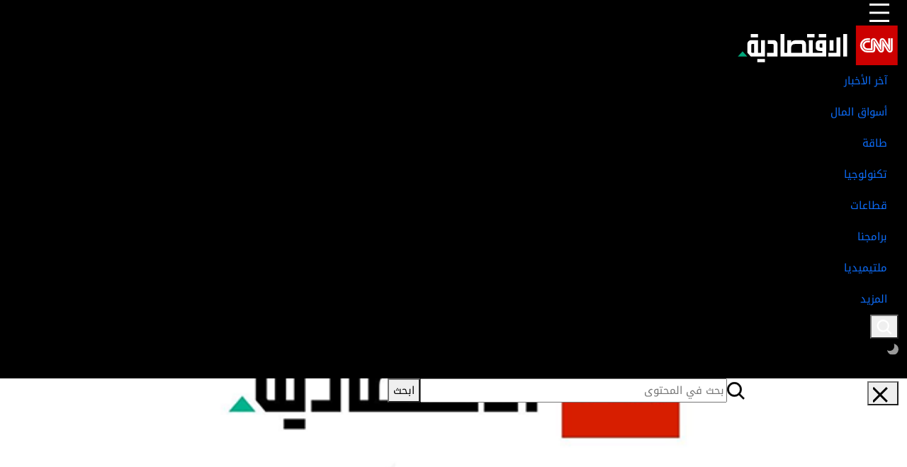

--- FILE ---
content_type: text/html; charset=UTF-8
request_url: https://cnnbusinessarabic.com/?utm_source=alroeya&utm_medium=redirect
body_size: 218474
content:


<!DOCTYPE html>
<html  itemscope itemtype="https://schema.org/WebPage"  lang="ar" xml:lang="ar">
<head>
    

<title>CNN الاقتصادية : اطّلع على آخر الأخبار الاقتصادية وتقارير ومؤشرات أسواق المال الإقليمية والعالمية على CNN الاقتصادية، وتابع الأخبار العاجلة وأسعار العملات والمقابلات مع أبرز المحللين والخبراء.</title>

<link rel="icon" type="image/png" href="/theme_cnnba/images/favicon.png"/>
            <meta charset="utf-8"/>
<meta http-equiv="X-UA-Compatible" content="IE=edge,chrome=1"/>
<meta http-equiv="Content-Type" content="text/html; charset=utf-8" />
<meta name="viewport" content="width=device-width, initial-scale=1.0, user-scalable=no" />
<meta name="apple-mobile-web-app-capable" content="yes">
 
<meta name="author" content="CNN الاقتصادية" />
    <meta name="ROBOTS" content="index,follow"/>
<meta name="language" content="ar"/> 
<meta name="copyright" content=""/>
<meta name="format-detection" content="telephone=no"/>


                                    <meta name="description" content='اطّلع على آخر الأخبار الاقتصادية وتقارير ومؤشرات أسواق المال الإقليمية والعالمية على CNN الاقتصادية، وتابع الأخبار العاجلة وأسعار العملات والمقابلات مع أبرز المحللين والخبراء.' />
<meta name="keywords" content="اطّلع على آخر الأخبار الاقتصادية وتقارير ومؤشرات أسواق المال الإقليمية والعالمية على CNN الاقتصادية، وتابع الأخبار العاجلة وأسعار العملات والمقابلات مع أبرز المحللين والخبراء." />
<meta charset="utf-8">
<meta name="google" content="notranslate">


<meta property="og:title" content="cnnba- الرئيسية"/>
<meta property="og:type" content="website" />
<meta property="og:description" content='اطّلع على آخر الأخبار الاقتصادية وتقارير ومؤشرات أسواق المال الإقليمية والعالمية على CNN الاقتصادية، وتابع الأخبار العاجلة وأسعار العملات والمقابلات مع أبرز المحللين والخبراء.' />
<meta property="og:url" content="https://cnnbusinessarabic.com" />
<meta property="og:site_name" content="CNN الاقتصادية "/>

<meta name="DC.title" content="cnnba- الرئيسية"/>
<meta name="DC.description" lang="ar" content='اطّلع على آخر الأخبار الاقتصادية وتقارير ومؤشرات أسواق المال الإقليمية والعالمية على CNN الاقتصادية، وتابع الأخبار العاجلة وأسعار العملات والمقابلات مع أبرز المحللين والخبراء.'/>
<meta name="DC.date" content="2025-11-22" />
<meta name="DC.date.issued"  content="2025-11-22" />
<meta name="DC.creator" content="cnnba" />
<meta name="DC.publisher" content="CNN الاقتصادية" />
<meta name="DC.language" content="ar" />

<meta name="twitter:card" content="summary_large_image" />
<meta name="twitter:description" content='اطّلع على آخر الأخبار الاقتصادية وتقارير ومؤشرات أسواق المال الإقليمية والعالمية على CNN الاقتصادية، وتابع الأخبار العاجلة وأسعار العملات والمقابلات مع أبرز المحللين والخبراء.' />
<meta name="twitter:title" content="cnnba- الرئيسية"/>
<meta name="twitter:site" content="@cnnba" />

            <meta property="og:image" content="https://cnnbusinessarabic.com/theme_cnnba/images/fb_image.jpg?v=2" />
        <meta name="twitter:image" content="https://cnnbusinessarabic.com/theme_cnnba/images/fb_image.jpg?v=2" />
    
<link href="https://cnnbusinessarabic.com" rel="canonical" >



<script type="application/ld+json">
    {
        "@context": "https://schema.org/",
        "headline": "الرئيسية : CNN الاقتصادية",
        "description": "اطّلع على آخر الأخبار الاقتصادية وتقارير ومؤشرات أسواق المال الإقليمية والعالمية على CNN الاقتصادية، وتابع الأخبار العاجلة وأسعار العملات والمقابلات مع أبرز المحللين والخبراء.",
        "keywords": "اطّلع على آخر الأخبار الاقتصادية وتقارير ومؤشرات أسواق المال الإقليمية والعالمية على CNN الاقتصادية، وتابع الأخبار العاجلة وأسعار العملات والمقابلات مع أبرز المحللين والخبراء.",
        "inLanguage": "ar",
        "@type": "WebPage",
        "author":{ "@type": "Organization","url": "https://cnnbusinessarabic.com" },
        "publisher": {
        "@type": "Organization",
        "name": "CNN الاقتصادية",
        "url": "https://cnnbusinessarabic.com",
        "sameAs": ["https://www.facebook.com/CNNBusinessAr/",
                        "https://www.instagram.com/cnnbusinessar/",
                        "https://x.com/CNNBusinessAr",
                        "https://www.youtube.com/@cnnbusinessar"
                    ],
        "logo":{ "@type": "ImageObject", "url": "https://cnnbusinessarabic.com/theme_cnnba/images/logo.png", "width": "229", "height": "57" }}
    }
</script>

<script type="application/ld+json">
    {
        "@context": "http://schema.org",
        "@type": "Organization",
        "url": "https://cnnbusinessarabic.com",
        "logo": "https://cnnbusinessarabic.com/theme_cnnba/images/logo.png"
    }
</script>
                
<script>
  window.googletag = window.googletag || {cmd: []};
  googletag.cmd.push(function() {
    
	googletag.defineSlot('/21886051327/cnnba/728x90', [728, 90], 'div-gpt-ad-1738833271756-0').addService(googletag.pubads());
	googletag.defineSlot('/21886051327/cnnba/Leaderboard2', [728, 90], 'div-gpt-ad-1738926244764-0').addService(googletag.pubads());
    googletag.defineSlot('/21886051327/cnnba/Leaderboard3', [728, 90], 'div-gpt-ad-1738926279788-0').addService(googletag.pubads());
    
    googletag.pubads().collapseEmptyDivs(true);
    googletag.pubads().enableSingleRequest();
    googletag.enableServices();
  });
</script>


<script type="text/javascript">  (function(c,l,a,r,i,t,y){ c[a]=c[a]||function(){(c[a].q=c[a].q||[]).push(arguments)}; t=l.createElement(r);t.async=1;t.src="https://www.clarity.ms/tag/"+i; y=l.getElementsByTagName(r)[0];y.parentNode.insertBefore(t,y); })(window, document, "clarity", "script", "t1t5pzyxsx"); </script>
<script>

var public_theme = 'https://cnnbusinessarabic.com/theme_cnnba/';

!function(e,t){"use strict";"object"==typeof module&&"object"==typeof module.exports?module.exports=e.document?t(e,!0):function(e){if(!e.document)throw new Error("jQuery requires a window with a document");return t(e)}:t(e)}("undefined"!=typeof window?window:this,function(C,e){"use strict";var t=[],r=Object.getPrototypeOf,s=t.slice,g=t.flat?function(e){return t.flat.call(e)}:function(e){return t.concat.apply([],e)},u=t.push,i=t.indexOf,n={},o=n.toString,v=n.hasOwnProperty,a=v.toString,l=a.call(Object),y={},m=function(e){return"function"==typeof e&&"number"!=typeof e.nodeType},x=function(e){return null!=e&&e===e.window},E=C.document,c={type:!0,src:!0,nonce:!0,noModule:!0};function b(e,t,n){var r,i,o=(n=n||E).createElement("script");if(o.text=e,t)for(r in c)(i=t[r]||t.getAttribute&&t.getAttribute(r))&&o.setAttribute(r,i);n.head.appendChild(o).parentNode.removeChild(o)}function w(e){return null==e?e+"":"object"==typeof e||"function"==typeof e?n[o.call(e)]||"object":typeof e}var f="3.5.1",S=function(e,t){return new S.fn.init(e,t)};function p(e){var t=!!e&&"length"in e&&e.length,n=w(e);return!m(e)&&!x(e)&&("array"===n||0===t||"number"==typeof t&&0<t&&t-1 in e)}S.fn=S.prototype={jquery:f,constructor:S,length:0,toArray:function(){return s.call(this)},get:function(e){return null==e?s.call(this):e<0?this[e+this.length]:this[e]},pushStack:function(e){var t=S.merge(this.constructor(),e);return t.prevObject=this,t},each:function(e){return S.each(this,e)},map:function(n){return this.pushStack(S.map(this,function(e,t){return n.call(e,t,e)}))},slice:function(){return this.pushStack(s.apply(this,arguments))},first:function(){return this.eq(0)},last:function(){return this.eq(-1)},even:function(){return this.pushStack(S.grep(this,function(e,t){return(t+1)%2}))},odd:function(){return this.pushStack(S.grep(this,function(e,t){return t%2}))},eq:function(e){var t=this.length,n=+e+(e<0?t:0);return this.pushStack(0<=n&&n<t?[this[n]]:[])},end:function(){return this.prevObject||this.constructor()},push:u,sort:t.sort,splice:t.splice},S.extend=S.fn.extend=function(){var e,t,n,r,i,o,a=arguments[0]||{},s=1,u=arguments.length,l=!1;for("boolean"==typeof a&&(l=a,a=arguments[s]||{},s++),"object"==typeof a||m(a)||(a={}),s===u&&(a=this,s--);s<u;s++)if(null!=(e=arguments[s]))for(t in e)r=e[t],"__proto__"!==t&&a!==r&&(l&&r&&(S.isPlainObject(r)||(i=Array.isArray(r)))?(n=a[t],o=i&&!Array.isArray(n)?[]:i||S.isPlainObject(n)?n:{},i=!1,a[t]=S.extend(l,o,r)):void 0!==r&&(a[t]=r));return a},S.extend({expando:"jQuery"+(f+Math.random()).replace(/\D/g,""),isReady:!0,error:function(e){throw new Error(e)},noop:function(){},isPlainObject:function(e){var t,n;return!(!e||"[object Object]"!==o.call(e))&&(!(t=r(e))||"function"==typeof(n=v.call(t,"constructor")&&t.constructor)&&a.call(n)===l)},isEmptyObject:function(e){var t;for(t in e)return!1;return!0},globalEval:function(e,t,n){b(e,{nonce:t&&t.nonce},n)},each:function(e,t){var n,r=0;if(p(e)){for(n=e.length;r<n;r++)if(!1===t.call(e[r],r,e[r]))break}else for(r in e)if(!1===t.call(e[r],r,e[r]))break;return e},makeArray:function(e,t){var n=t||[];return null!=e&&(p(Object(e))?S.merge(n,"string"==typeof e?[e]:e):u.call(n,e)),n},inArray:function(e,t,n){return null==t?-1:i.call(t,e,n)},merge:function(e,t){for(var n=+t.length,r=0,i=e.length;r<n;r++)e[i++]=t[r];return e.length=i,e},grep:function(e,t,n){for(var r=[],i=0,o=e.length,a=!n;i<o;i++)!t(e[i],i)!==a&&r.push(e[i]);return r},map:function(e,t,n){var r,i,o=0,a=[];if(p(e))for(r=e.length;o<r;o++)null!=(i=t(e[o],o,n))&&a.push(i);else for(o in e)null!=(i=t(e[o],o,n))&&a.push(i);return g(a)},guid:1,support:y}),"function"==typeof Symbol&&(S.fn[Symbol.iterator]=t[Symbol.iterator]),S.each("Boolean Number String Function Array Date RegExp Object Error Symbol".split(" "),function(e,t){n["[object "+t+"]"]=t.toLowerCase()});var d=function(n){var e,d,b,o,i,h,f,g,w,u,l,T,C,a,E,v,s,c,y,S="sizzle"+1*new Date,p=n.document,k=0,r=0,m=ue(),x=ue(),A=ue(),N=ue(),D=function(e,t){return e===t&&(l=!0),0},j={}.hasOwnProperty,t=[],q=t.pop,L=t.push,H=t.push,O=t.slice,P=function(e,t){for(var n=0,r=e.length;n<r;n++)if(e[n]===t)return n;return-1},R="checked|selected|async|autofocus|autoplay|controls|defer|disabled|hidden|ismap|loop|multiple|open|readonly|required|scoped",M="[\\x20\\t\\r\\n\\f]",I="(?:\\\\[\\da-fA-F]{1,6}"+M+"?|\\\\[^\\r\\n\\f]|[\\w-]|[^\0-\\x7f])+",W="\\["+M+"*("+I+")(?:"+M+"*([*^$|!~]?=)"+M+"*(?:'((?:\\\\.|[^\\\\'])*)'|\"((?:\\\\.|[^\\\\\"])*)\"|("+I+"))|)"+M+"*\\]",F=":("+I+")(?:\\((('((?:\\\\.|[^\\\\'])*)'|\"((?:\\\\.|[^\\\\\"])*)\")|((?:\\\\.|[^\\\\()[\\]]|"+W+")*)|.*)\\)|)",B=new RegExp(M+"+","g"),$=new RegExp("^"+M+"+|((?:^|[^\\\\])(?:\\\\.)*)"+M+"+$","g"),_=new RegExp("^"+M+"*,"+M+"*"),z=new RegExp("^"+M+"*([>+~]|"+M+")"+M+"*"),U=new RegExp(M+"|>"),X=new RegExp(F),V=new RegExp("^"+I+"$"),G={ID:new RegExp("^#("+I+")"),CLASS:new RegExp("^\\.("+I+")"),TAG:new RegExp("^("+I+"|[*])"),ATTR:new RegExp("^"+W),PSEUDO:new RegExp("^"+F),CHILD:new RegExp("^:(only|first|last|nth|nth-last)-(child|of-type)(?:\\("+M+"*(even|odd|(([+-]|)(\\d*)n|)"+M+"*(?:([+-]|)"+M+"*(\\d+)|))"+M+"*\\)|)","i"),bool:new RegExp("^(?:"+R+")$","i"),needsContext:new RegExp("^"+M+"*[>+~]|:(even|odd|eq|gt|lt|nth|first|last)(?:\\("+M+"*((?:-\\d)?\\d*)"+M+"*\\)|)(?=[^-]|$)","i")},Y=/HTML$/i,Q=/^(?:input|select|textarea|button)$/i,J=/^h\d$/i,K=/^[^{]+\{\s*\[native \w/,Z=/^(?:#([\w-]+)|(\w+)|\.([\w-]+))$/,ee=/[+~]/,te=new RegExp("\\\\[\\da-fA-F]{1,6}"+M+"?|\\\\([^\\r\\n\\f])","g"),ne=function(e,t){var n="0x"+e.slice(1)-65536;return t||(n<0?String.fromCharCode(n+65536):String.fromCharCode(n>>10|55296,1023&n|56320))},re=/([\0-\x1f\x7f]|^-?\d)|^-$|[^\0-\x1f\x7f-\uFFFF\w-]/g,ie=function(e,t){return t?"\0"===e?"�":e.slice(0,-1)+"\\"+e.charCodeAt(e.length-1).toString(16)+" ":"\\"+e},oe=function(){T()},ae=be(function(e){return!0===e.disabled&&"fieldset"===e.nodeName.toLowerCase()},{dir:"parentNode",next:"legend"});try{H.apply(t=O.call(p.childNodes),p.childNodes),t[p.childNodes.length].nodeType}catch(e){H={apply:t.length?function(e,t){L.apply(e,O.call(t))}:function(e,t){var n=e.length,r=0;while(e[n++]=t[r++]);e.length=n-1}}}function se(t,e,n,r){var i,o,a,s,u,l,c,f=e&&e.ownerDocument,p=e?e.nodeType:9;if(n=n||[],"string"!=typeof t||!t||1!==p&&9!==p&&11!==p)return n;if(!r&&(T(e),e=e||C,E)){if(11!==p&&(u=Z.exec(t)))if(i=u[1]){if(9===p){if(!(a=e.getElementById(i)))return n;if(a.id===i)return n.push(a),n}else if(f&&(a=f.getElementById(i))&&y(e,a)&&a.id===i)return n.push(a),n}else{if(u[2])return H.apply(n,e.getElementsByTagName(t)),n;if((i=u[3])&&d.getElementsByClassName&&e.getElementsByClassName)return H.apply(n,e.getElementsByClassName(i)),n}if(d.qsa&&!N[t+" "]&&(!v||!v.test(t))&&(1!==p||"object"!==e.nodeName.toLowerCase())){if(c=t,f=e,1===p&&(U.test(t)||z.test(t))){(f=ee.test(t)&&ye(e.parentNode)||e)===e&&d.scope||((s=e.getAttribute("id"))?s=s.replace(re,ie):e.setAttribute("id",s=S)),o=(l=h(t)).length;while(o--)l[o]=(s?"#"+s:":scope")+" "+xe(l[o]);c=l.join(",")}try{return H.apply(n,f.querySelectorAll(c)),n}catch(e){N(t,!0)}finally{s===S&&e.removeAttribute("id")}}}return g(t.replace($,"$1"),e,n,r)}function ue(){var r=[];return function e(t,n){return r.push(t+" ")>b.cacheLength&&delete e[r.shift()],e[t+" "]=n}}function le(e){return e[S]=!0,e}function ce(e){var t=C.createElement("fieldset");try{return!!e(t)}catch(e){return!1}finally{t.parentNode&&t.parentNode.removeChild(t),t=null}}function fe(e,t){var n=e.split("|"),r=n.length;while(r--)b.attrHandle[n[r]]=t}function pe(e,t){var n=t&&e,r=n&&1===e.nodeType&&1===t.nodeType&&e.sourceIndex-t.sourceIndex;if(r)return r;if(n)while(n=n.nextSibling)if(n===t)return-1;return e?1:-1}function de(t){return function(e){return"input"===e.nodeName.toLowerCase()&&e.type===t}}function he(n){return function(e){var t=e.nodeName.toLowerCase();return("input"===t||"button"===t)&&e.type===n}}function ge(t){return function(e){return"form"in e?e.parentNode&&!1===e.disabled?"label"in e?"label"in e.parentNode?e.parentNode.disabled===t:e.disabled===t:e.isDisabled===t||e.isDisabled!==!t&&ae(e)===t:e.disabled===t:"label"in e&&e.disabled===t}}function ve(a){return le(function(o){return o=+o,le(function(e,t){var n,r=a([],e.length,o),i=r.length;while(i--)e[n=r[i]]&&(e[n]=!(t[n]=e[n]))})})}function ye(e){return e&&"undefined"!=typeof e.getElementsByTagName&&e}for(e in d=se.support={},i=se.isXML=function(e){var t=e.namespaceURI,n=(e.ownerDocument||e).documentElement;return!Y.test(t||n&&n.nodeName||"HTML")},T=se.setDocument=function(e){var t,n,r=e?e.ownerDocument||e:p;return r!=C&&9===r.nodeType&&r.documentElement&&(a=(C=r).documentElement,E=!i(C),p!=C&&(n=C.defaultView)&&n.top!==n&&(n.addEventListener?n.addEventListener("unload",oe,!1):n.attachEvent&&n.attachEvent("onunload",oe)),d.scope=ce(function(e){return a.appendChild(e).appendChild(C.createElement("div")),"undefined"!=typeof e.querySelectorAll&&!e.querySelectorAll(":scope fieldset div").length}),d.attributes=ce(function(e){return e.className="i",!e.getAttribute("className")}),d.getElementsByTagName=ce(function(e){return e.appendChild(C.createComment("")),!e.getElementsByTagName("*").length}),d.getElementsByClassName=K.test(C.getElementsByClassName),d.getById=ce(function(e){return a.appendChild(e).id=S,!C.getElementsByName||!C.getElementsByName(S).length}),d.getById?(b.filter.ID=function(e){var t=e.replace(te,ne);return function(e){return e.getAttribute("id")===t}},b.find.ID=function(e,t){if("undefined"!=typeof t.getElementById&&E){var n=t.getElementById(e);return n?[n]:[]}}):(b.filter.ID=function(e){var n=e.replace(te,ne);return function(e){var t="undefined"!=typeof e.getAttributeNode&&e.getAttributeNode("id");return t&&t.value===n}},b.find.ID=function(e,t){if("undefined"!=typeof t.getElementById&&E){var n,r,i,o=t.getElementById(e);if(o){if((n=o.getAttributeNode("id"))&&n.value===e)return[o];i=t.getElementsByName(e),r=0;while(o=i[r++])if((n=o.getAttributeNode("id"))&&n.value===e)return[o]}return[]}}),b.find.TAG=d.getElementsByTagName?function(e,t){return"undefined"!=typeof t.getElementsByTagName?t.getElementsByTagName(e):d.qsa?t.querySelectorAll(e):void 0}:function(e,t){var n,r=[],i=0,o=t.getElementsByTagName(e);if("*"===e){while(n=o[i++])1===n.nodeType&&r.push(n);return r}return o},b.find.CLASS=d.getElementsByClassName&&function(e,t){if("undefined"!=typeof t.getElementsByClassName&&E)return t.getElementsByClassName(e)},s=[],v=[],(d.qsa=K.test(C.querySelectorAll))&&(ce(function(e){var t;a.appendChild(e).innerHTML="<a id='"+S+"'></a><select id='"+S+"-\r\\' msallowcapture=''><option selected=''></option></select>",e.querySelectorAll("[msallowcapture^='']").length&&v.push("[*^$]="+M+"*(?:''|\"\")"),e.querySelectorAll("[selected]").length||v.push("\\["+M+"*(?:value|"+R+")"),e.querySelectorAll("[id~="+S+"-]").length||v.push("~="),(t=C.createElement("input")).setAttribute("name",""),e.appendChild(t),e.querySelectorAll("[name='']").length||v.push("\\["+M+"*name"+M+"*="+M+"*(?:''|\"\")"),e.querySelectorAll(":checked").length||v.push(":checked"),e.querySelectorAll("a#"+S+"+*").length||v.push(".#.+[+~]"),e.querySelectorAll("\\\f"),v.push("[\\r\\n\\f]")}),ce(function(e){e.innerHTML="<a href='' disabled='disabled'></a><select disabled='disabled'><option/></select>";var t=C.createElement("input");t.setAttribute("type","hidden"),e.appendChild(t).setAttribute("name","D"),e.querySelectorAll("[name=d]").length&&v.push("name"+M+"*[*^$|!~]?="),2!==e.querySelectorAll(":enabled").length&&v.push(":enabled",":disabled"),a.appendChild(e).disabled=!0,2!==e.querySelectorAll(":disabled").length&&v.push(":enabled",":disabled"),e.querySelectorAll("*,:x"),v.push(",.*:")})),(d.matchesSelector=K.test(c=a.matches||a.webkitMatchesSelector||a.mozMatchesSelector||a.oMatchesSelector||a.msMatchesSelector))&&ce(function(e){d.disconnectedMatch=c.call(e,"*"),c.call(e,"[s!='']:x"),s.push("!=",F)}),v=v.length&&new RegExp(v.join("|")),s=s.length&&new RegExp(s.join("|")),t=K.test(a.compareDocumentPosition),y=t||K.test(a.contains)?function(e,t){var n=9===e.nodeType?e.documentElement:e,r=t&&t.parentNode;return e===r||!(!r||1!==r.nodeType||!(n.contains?n.contains(r):e.compareDocumentPosition&&16&e.compareDocumentPosition(r)))}:function(e,t){if(t)while(t=t.parentNode)if(t===e)return!0;return!1},D=t?function(e,t){if(e===t)return l=!0,0;var n=!e.compareDocumentPosition-!t.compareDocumentPosition;return n||(1&(n=(e.ownerDocument||e)==(t.ownerDocument||t)?e.compareDocumentPosition(t):1)||!d.sortDetached&&t.compareDocumentPosition(e)===n?e==C||e.ownerDocument==p&&y(p,e)?-1:t==C||t.ownerDocument==p&&y(p,t)?1:u?P(u,e)-P(u,t):0:4&n?-1:1)}:function(e,t){if(e===t)return l=!0,0;var n,r=0,i=e.parentNode,o=t.parentNode,a=[e],s=[t];if(!i||!o)return e==C?-1:t==C?1:i?-1:o?1:u?P(u,e)-P(u,t):0;if(i===o)return pe(e,t);n=e;while(n=n.parentNode)a.unshift(n);n=t;while(n=n.parentNode)s.unshift(n);while(a[r]===s[r])r++;return r?pe(a[r],s[r]):a[r]==p?-1:s[r]==p?1:0}),C},se.matches=function(e,t){return se(e,null,null,t)},se.matchesSelector=function(e,t){if(T(e),d.matchesSelector&&E&&!N[t+" "]&&(!s||!s.test(t))&&(!v||!v.test(t)))try{var n=c.call(e,t);if(n||d.disconnectedMatch||e.document&&11!==e.document.nodeType)return n}catch(e){N(t,!0)}return 0<se(t,C,null,[e]).length},se.contains=function(e,t){return(e.ownerDocument||e)!=C&&T(e),y(e,t)},se.attr=function(e,t){(e.ownerDocument||e)!=C&&T(e);var n=b.attrHandle[t.toLowerCase()],r=n&&j.call(b.attrHandle,t.toLowerCase())?n(e,t,!E):void 0;return void 0!==r?r:d.attributes||!E?e.getAttribute(t):(r=e.getAttributeNode(t))&&r.specified?r.value:null},se.escape=function(e){return(e+"").replace(re,ie)},se.error=function(e){throw new Error("Syntax error, unrecognized expression: "+e)},se.uniqueSort=function(e){var t,n=[],r=0,i=0;if(l=!d.detectDuplicates,u=!d.sortStable&&e.slice(0),e.sort(D),l){while(t=e[i++])t===e[i]&&(r=n.push(i));while(r--)e.splice(n[r],1)}return u=null,e},o=se.getText=function(e){var t,n="",r=0,i=e.nodeType;if(i){if(1===i||9===i||11===i){if("string"==typeof e.textContent)return e.textContent;for(e=e.firstChild;e;e=e.nextSibling)n+=o(e)}else if(3===i||4===i)return e.nodeValue}else while(t=e[r++])n+=o(t);return n},(b=se.selectors={cacheLength:50,createPseudo:le,match:G,attrHandle:{},find:{},relative:{">":{dir:"parentNode",first:!0}," ":{dir:"parentNode"},"+":{dir:"previousSibling",first:!0},"~":{dir:"previousSibling"}},preFilter:{ATTR:function(e){return e[1]=e[1].replace(te,ne),e[3]=(e[3]||e[4]||e[5]||"").replace(te,ne),"~="===e[2]&&(e[3]=" "+e[3]+" "),e.slice(0,4)},CHILD:function(e){return e[1]=e[1].toLowerCase(),"nth"===e[1].slice(0,3)?(e[3]||se.error(e[0]),e[4]=+(e[4]?e[5]+(e[6]||1):2*("even"===e[3]||"odd"===e[3])),e[5]=+(e[7]+e[8]||"odd"===e[3])):e[3]&&se.error(e[0]),e},PSEUDO:function(e){var t,n=!e[6]&&e[2];return G.CHILD.test(e[0])?null:(e[3]?e[2]=e[4]||e[5]||"":n&&X.test(n)&&(t=h(n,!0))&&(t=n.indexOf(")",n.length-t)-n.length)&&(e[0]=e[0].slice(0,t),e[2]=n.slice(0,t)),e.slice(0,3))}},filter:{TAG:function(e){var t=e.replace(te,ne).toLowerCase();return"*"===e?function(){return!0}:function(e){return e.nodeName&&e.nodeName.toLowerCase()===t}},CLASS:function(e){var t=m[e+" "];return t||(t=new RegExp("(^|"+M+")"+e+"("+M+"|$)"))&&m(e,function(e){return t.test("string"==typeof e.className&&e.className||"undefined"!=typeof e.getAttribute&&e.getAttribute("class")||"")})},ATTR:function(n,r,i){return function(e){var t=se.attr(e,n);return null==t?"!="===r:!r||(t+="","="===r?t===i:"!="===r?t!==i:"^="===r?i&&0===t.indexOf(i):"*="===r?i&&-1<t.indexOf(i):"$="===r?i&&t.slice(-i.length)===i:"~="===r?-1<(" "+t.replace(B," ")+" ").indexOf(i):"|="===r&&(t===i||t.slice(0,i.length+1)===i+"-"))}},CHILD:function(h,e,t,g,v){var y="nth"!==h.slice(0,3),m="last"!==h.slice(-4),x="of-type"===e;return 1===g&&0===v?function(e){return!!e.parentNode}:function(e,t,n){var r,i,o,a,s,u,l=y!==m?"nextSibling":"previousSibling",c=e.parentNode,f=x&&e.nodeName.toLowerCase(),p=!n&&!x,d=!1;if(c){if(y){while(l){a=e;while(a=a[l])if(x?a.nodeName.toLowerCase()===f:1===a.nodeType)return!1;u=l="only"===h&&!u&&"nextSibling"}return!0}if(u=[m?c.firstChild:c.lastChild],m&&p){d=(s=(r=(i=(o=(a=c)[S]||(a[S]={}))[a.uniqueID]||(o[a.uniqueID]={}))[h]||[])[0]===k&&r[1])&&r[2],a=s&&c.childNodes[s];while(a=++s&&a&&a[l]||(d=s=0)||u.pop())if(1===a.nodeType&&++d&&a===e){i[h]=[k,s,d];break}}else if(p&&(d=s=(r=(i=(o=(a=e)[S]||(a[S]={}))[a.uniqueID]||(o[a.uniqueID]={}))[h]||[])[0]===k&&r[1]),!1===d)while(a=++s&&a&&a[l]||(d=s=0)||u.pop())if((x?a.nodeName.toLowerCase()===f:1===a.nodeType)&&++d&&(p&&((i=(o=a[S]||(a[S]={}))[a.uniqueID]||(o[a.uniqueID]={}))[h]=[k,d]),a===e))break;return(d-=v)===g||d%g==0&&0<=d/g}}},PSEUDO:function(e,o){var t,a=b.pseudos[e]||b.setFilters[e.toLowerCase()]||se.error("unsupported pseudo: "+e);return a[S]?a(o):1<a.length?(t=[e,e,"",o],b.setFilters.hasOwnProperty(e.toLowerCase())?le(function(e,t){var n,r=a(e,o),i=r.length;while(i--)e[n=P(e,r[i])]=!(t[n]=r[i])}):function(e){return a(e,0,t)}):a}},pseudos:{not:le(function(e){var r=[],i=[],s=f(e.replace($,"$1"));return s[S]?le(function(e,t,n,r){var i,o=s(e,null,r,[]),a=e.length;while(a--)(i=o[a])&&(e[a]=!(t[a]=i))}):function(e,t,n){return r[0]=e,s(r,null,n,i),r[0]=null,!i.pop()}}),has:le(function(t){return function(e){return 0<se(t,e).length}}),contains:le(function(t){return t=t.replace(te,ne),function(e){return-1<(e.textContent||o(e)).indexOf(t)}}),lang:le(function(n){return V.test(n||"")||se.error("unsupported lang: "+n),n=n.replace(te,ne).toLowerCase(),function(e){var t;do{if(t=E?e.lang:e.getAttribute("xml:lang")||e.getAttribute("lang"))return(t=t.toLowerCase())===n||0===t.indexOf(n+"-")}while((e=e.parentNode)&&1===e.nodeType);return!1}}),target:function(e){var t=n.location&&n.location.hash;return t&&t.slice(1)===e.id},root:function(e){return e===a},focus:function(e){return e===C.activeElement&&(!C.hasFocus||C.hasFocus())&&!!(e.type||e.href||~e.tabIndex)},enabled:ge(!1),disabled:ge(!0),checked:function(e){var t=e.nodeName.toLowerCase();return"input"===t&&!!e.checked||"option"===t&&!!e.selected},selected:function(e){return e.parentNode&&e.parentNode.selectedIndex,!0===e.selected},empty:function(e){for(e=e.firstChild;e;e=e.nextSibling)if(e.nodeType<6)return!1;return!0},parent:function(e){return!b.pseudos.empty(e)},header:function(e){return J.test(e.nodeName)},input:function(e){return Q.test(e.nodeName)},button:function(e){var t=e.nodeName.toLowerCase();return"input"===t&&"button"===e.type||"button"===t},text:function(e){var t;return"input"===e.nodeName.toLowerCase()&&"text"===e.type&&(null==(t=e.getAttribute("type"))||"text"===t.toLowerCase())},first:ve(function(){return[0]}),last:ve(function(e,t){return[t-1]}),eq:ve(function(e,t,n){return[n<0?n+t:n]}),even:ve(function(e,t){for(var n=0;n<t;n+=2)e.push(n);return e}),odd:ve(function(e,t){for(var n=1;n<t;n+=2)e.push(n);return e}),lt:ve(function(e,t,n){for(var r=n<0?n+t:t<n?t:n;0<=--r;)e.push(r);return e}),gt:ve(function(e,t,n){for(var r=n<0?n+t:n;++r<t;)e.push(r);return e})}}).pseudos.nth=b.pseudos.eq,{radio:!0,checkbox:!0,file:!0,password:!0,image:!0})b.pseudos[e]=de(e);for(e in{submit:!0,reset:!0})b.pseudos[e]=he(e);function me(){}function xe(e){for(var t=0,n=e.length,r="";t<n;t++)r+=e[t].value;return r}function be(s,e,t){var u=e.dir,l=e.next,c=l||u,f=t&&"parentNode"===c,p=r++;return e.first?function(e,t,n){while(e=e[u])if(1===e.nodeType||f)return s(e,t,n);return!1}:function(e,t,n){var r,i,o,a=[k,p];if(n){while(e=e[u])if((1===e.nodeType||f)&&s(e,t,n))return!0}else while(e=e[u])if(1===e.nodeType||f)if(i=(o=e[S]||(e[S]={}))[e.uniqueID]||(o[e.uniqueID]={}),l&&l===e.nodeName.toLowerCase())e=e[u]||e;else{if((r=i[c])&&r[0]===k&&r[1]===p)return a[2]=r[2];if((i[c]=a)[2]=s(e,t,n))return!0}return!1}}function we(i){return 1<i.length?function(e,t,n){var r=i.length;while(r--)if(!i[r](e,t,n))return!1;return!0}:i[0]}function Te(e,t,n,r,i){for(var o,a=[],s=0,u=e.length,l=null!=t;s<u;s++)(o=e[s])&&(n&&!n(o,r,i)||(a.push(o),l&&t.push(s)));return a}function Ce(d,h,g,v,y,e){return v&&!v[S]&&(v=Ce(v)),y&&!y[S]&&(y=Ce(y,e)),le(function(e,t,n,r){var i,o,a,s=[],u=[],l=t.length,c=e||function(e,t,n){for(var r=0,i=t.length;r<i;r++)se(e,t[r],n);return n}(h||"*",n.nodeType?[n]:n,[]),f=!d||!e&&h?c:Te(c,s,d,n,r),p=g?y||(e?d:l||v)?[]:t:f;if(g&&g(f,p,n,r),v){i=Te(p,u),v(i,[],n,r),o=i.length;while(o--)(a=i[o])&&(p[u[o]]=!(f[u[o]]=a))}if(e){if(y||d){if(y){i=[],o=p.length;while(o--)(a=p[o])&&i.push(f[o]=a);y(null,p=[],i,r)}o=p.length;while(o--)(a=p[o])&&-1<(i=y?P(e,a):s[o])&&(e[i]=!(t[i]=a))}}else p=Te(p===t?p.splice(l,p.length):p),y?y(null,t,p,r):H.apply(t,p)})}function Ee(e){for(var i,t,n,r=e.length,o=b.relative[e[0].type],a=o||b.relative[" "],s=o?1:0,u=be(function(e){return e===i},a,!0),l=be(function(e){return-1<P(i,e)},a,!0),c=[function(e,t,n){var r=!o&&(n||t!==w)||((i=t).nodeType?u(e,t,n):l(e,t,n));return i=null,r}];s<r;s++)if(t=b.relative[e[s].type])c=[be(we(c),t)];else{if((t=b.filter[e[s].type].apply(null,e[s].matches))[S]){for(n=++s;n<r;n++)if(b.relative[e[n].type])break;return Ce(1<s&&we(c),1<s&&xe(e.slice(0,s-1).concat({value:" "===e[s-2].type?"*":""})).replace($,"$1"),t,s<n&&Ee(e.slice(s,n)),n<r&&Ee(e=e.slice(n)),n<r&&xe(e))}c.push(t)}return we(c)}return me.prototype=b.filters=b.pseudos,b.setFilters=new me,h=se.tokenize=function(e,t){var n,r,i,o,a,s,u,l=x[e+" "];if(l)return t?0:l.slice(0);a=e,s=[],u=b.preFilter;while(a){for(o in n&&!(r=_.exec(a))||(r&&(a=a.slice(r[0].length)||a),s.push(i=[])),n=!1,(r=z.exec(a))&&(n=r.shift(),i.push({value:n,type:r[0].replace($," ")}),a=a.slice(n.length)),b.filter)!(r=G[o].exec(a))||u[o]&&!(r=u[o](r))||(n=r.shift(),i.push({value:n,type:o,matches:r}),a=a.slice(n.length));if(!n)break}return t?a.length:a?se.error(e):x(e,s).slice(0)},f=se.compile=function(e,t){var n,v,y,m,x,r,i=[],o=[],a=A[e+" "];if(!a){t||(t=h(e)),n=t.length;while(n--)(a=Ee(t[n]))[S]?i.push(a):o.push(a);(a=A(e,(v=o,m=0<(y=i).length,x=0<v.length,r=function(e,t,n,r,i){var o,a,s,u=0,l="0",c=e&&[],f=[],p=w,d=e||x&&b.find.TAG("*",i),h=k+=null==p?1:Math.random()||.1,g=d.length;for(i&&(w=t==C||t||i);l!==g&&null!=(o=d[l]);l++){if(x&&o){a=0,t||o.ownerDocument==C||(T(o),n=!E);while(s=v[a++])if(s(o,t||C,n)){r.push(o);break}i&&(k=h)}m&&((o=!s&&o)&&u--,e&&c.push(o))}if(u+=l,m&&l!==u){a=0;while(s=y[a++])s(c,f,t,n);if(e){if(0<u)while(l--)c[l]||f[l]||(f[l]=q.call(r));f=Te(f)}H.apply(r,f),i&&!e&&0<f.length&&1<u+y.length&&se.uniqueSort(r)}return i&&(k=h,w=p),c},m?le(r):r))).selector=e}return a},g=se.select=function(e,t,n,r){var i,o,a,s,u,l="function"==typeof e&&e,c=!r&&h(e=l.selector||e);if(n=n||[],1===c.length){if(2<(o=c[0]=c[0].slice(0)).length&&"ID"===(a=o[0]).type&&9===t.nodeType&&E&&b.relative[o[1].type]){if(!(t=(b.find.ID(a.matches[0].replace(te,ne),t)||[])[0]))return n;l&&(t=t.parentNode),e=e.slice(o.shift().value.length)}i=G.needsContext.test(e)?0:o.length;while(i--){if(a=o[i],b.relative[s=a.type])break;if((u=b.find[s])&&(r=u(a.matches[0].replace(te,ne),ee.test(o[0].type)&&ye(t.parentNode)||t))){if(o.splice(i,1),!(e=r.length&&xe(o)))return H.apply(n,r),n;break}}}return(l||f(e,c))(r,t,!E,n,!t||ee.test(e)&&ye(t.parentNode)||t),n},d.sortStable=S.split("").sort(D).join("")===S,d.detectDuplicates=!!l,T(),d.sortDetached=ce(function(e){return 1&e.compareDocumentPosition(C.createElement("fieldset"))}),ce(function(e){return e.innerHTML="<a href='#'></a>","#"===e.firstChild.getAttribute("href")})||fe("type|href|height|width",function(e,t,n){if(!n)return e.getAttribute(t,"type"===t.toLowerCase()?1:2)}),d.attributes&&ce(function(e){return e.innerHTML="<input/>",e.firstChild.setAttribute("value",""),""===e.firstChild.getAttribute("value")})||fe("value",function(e,t,n){if(!n&&"input"===e.nodeName.toLowerCase())return e.defaultValue}),ce(function(e){return null==e.getAttribute("disabled")})||fe(R,function(e,t,n){var r;if(!n)return!0===e[t]?t.toLowerCase():(r=e.getAttributeNode(t))&&r.specified?r.value:null}),se}(C);S.find=d,S.expr=d.selectors,S.expr[":"]=S.expr.pseudos,S.uniqueSort=S.unique=d.uniqueSort,S.text=d.getText,S.isXMLDoc=d.isXML,S.contains=d.contains,S.escapeSelector=d.escape;var h=function(e,t,n){var r=[],i=void 0!==n;while((e=e[t])&&9!==e.nodeType)if(1===e.nodeType){if(i&&S(e).is(n))break;r.push(e)}return r},T=function(e,t){for(var n=[];e;e=e.nextSibling)1===e.nodeType&&e!==t&&n.push(e);return n},k=S.expr.match.needsContext;function A(e,t){return e.nodeName&&e.nodeName.toLowerCase()===t.toLowerCase()}var N=/^<([a-z][^\/\0>:\x20\t\r\n\f]*)[\x20\t\r\n\f]*\/?>(?:<\/\1>|)$/i;function D(e,n,r){return m(n)?S.grep(e,function(e,t){return!!n.call(e,t,e)!==r}):n.nodeType?S.grep(e,function(e){return e===n!==r}):"string"!=typeof n?S.grep(e,function(e){return-1<i.call(n,e)!==r}):S.filter(n,e,r)}S.filter=function(e,t,n){var r=t[0];return n&&(e=":not("+e+")"),1===t.length&&1===r.nodeType?S.find.matchesSelector(r,e)?[r]:[]:S.find.matches(e,S.grep(t,function(e){return 1===e.nodeType}))},S.fn.extend({find:function(e){var t,n,r=this.length,i=this;if("string"!=typeof e)return this.pushStack(S(e).filter(function(){for(t=0;t<r;t++)if(S.contains(i[t],this))return!0}));for(n=this.pushStack([]),t=0;t<r;t++)S.find(e,i[t],n);return 1<r?S.uniqueSort(n):n},filter:function(e){return this.pushStack(D(this,e||[],!1))},not:function(e){return this.pushStack(D(this,e||[],!0))},is:function(e){return!!D(this,"string"==typeof e&&k.test(e)?S(e):e||[],!1).length}});var j,q=/^(?:\s*(<[\w\W]+>)[^>]*|#([\w-]+))$/;(S.fn.init=function(e,t,n){var r,i;if(!e)return this;if(n=n||j,"string"==typeof e){if(!(r="<"===e[0]&&">"===e[e.length-1]&&3<=e.length?[null,e,null]:q.exec(e))||!r[1]&&t)return!t||t.jquery?(t||n).find(e):this.constructor(t).find(e);if(r[1]){if(t=t instanceof S?t[0]:t,S.merge(this,S.parseHTML(r[1],t&&t.nodeType?t.ownerDocument||t:E,!0)),N.test(r[1])&&S.isPlainObject(t))for(r in t)m(this[r])?this[r](t[r]):this.attr(r,t[r]);return this}return(i=E.getElementById(r[2]))&&(this[0]=i,this.length=1),this}return e.nodeType?(this[0]=e,this.length=1,this):m(e)?void 0!==n.ready?n.ready(e):e(S):S.makeArray(e,this)}).prototype=S.fn,j=S(E);var L=/^(?:parents|prev(?:Until|All))/,H={children:!0,contents:!0,next:!0,prev:!0};function O(e,t){while((e=e[t])&&1!==e.nodeType);return e}S.fn.extend({has:function(e){var t=S(e,this),n=t.length;return this.filter(function(){for(var e=0;e<n;e++)if(S.contains(this,t[e]))return!0})},closest:function(e,t){var n,r=0,i=this.length,o=[],a="string"!=typeof e&&S(e);if(!k.test(e))for(;r<i;r++)for(n=this[r];n&&n!==t;n=n.parentNode)if(n.nodeType<11&&(a?-1<a.index(n):1===n.nodeType&&S.find.matchesSelector(n,e))){o.push(n);break}return this.pushStack(1<o.length?S.uniqueSort(o):o)},index:function(e){return e?"string"==typeof e?i.call(S(e),this[0]):i.call(this,e.jquery?e[0]:e):this[0]&&this[0].parentNode?this.first().prevAll().length:-1},add:function(e,t){return this.pushStack(S.uniqueSort(S.merge(this.get(),S(e,t))))},addBack:function(e){return this.add(null==e?this.prevObject:this.prevObject.filter(e))}}),S.each({parent:function(e){var t=e.parentNode;return t&&11!==t.nodeType?t:null},parents:function(e){return h(e,"parentNode")},parentsUntil:function(e,t,n){return h(e,"parentNode",n)},next:function(e){return O(e,"nextSibling")},prev:function(e){return O(e,"previousSibling")},nextAll:function(e){return h(e,"nextSibling")},prevAll:function(e){return h(e,"previousSibling")},nextUntil:function(e,t,n){return h(e,"nextSibling",n)},prevUntil:function(e,t,n){return h(e,"previousSibling",n)},siblings:function(e){return T((e.parentNode||{}).firstChild,e)},children:function(e){return T(e.firstChild)},contents:function(e){return null!=e.contentDocument&&r(e.contentDocument)?e.contentDocument:(A(e,"template")&&(e=e.content||e),S.merge([],e.childNodes))}},function(r,i){S.fn[r]=function(e,t){var n=S.map(this,i,e);return"Until"!==r.slice(-5)&&(t=e),t&&"string"==typeof t&&(n=S.filter(t,n)),1<this.length&&(H[r]||S.uniqueSort(n),L.test(r)&&n.reverse()),this.pushStack(n)}});var P=/[^\x20\t\r\n\f]+/g;function R(e){return e}function M(e){throw e}function I(e,t,n,r){var i;try{e&&m(i=e.promise)?i.call(e).done(t).fail(n):e&&m(i=e.then)?i.call(e,t,n):t.apply(void 0,[e].slice(r))}catch(e){n.apply(void 0,[e])}}S.Callbacks=function(r){var e,n;r="string"==typeof r?(e=r,n={},S.each(e.match(P)||[],function(e,t){n[t]=!0}),n):S.extend({},r);var i,t,o,a,s=[],u=[],l=-1,c=function(){for(a=a||r.once,o=i=!0;u.length;l=-1){t=u.shift();while(++l<s.length)!1===s[l].apply(t[0],t[1])&&r.stopOnFalse&&(l=s.length,t=!1)}r.memory||(t=!1),i=!1,a&&(s=t?[]:"")},f={add:function(){return s&&(t&&!i&&(l=s.length-1,u.push(t)),function n(e){S.each(e,function(e,t){m(t)?r.unique&&f.has(t)||s.push(t):t&&t.length&&"string"!==w(t)&&n(t)})}(arguments),t&&!i&&c()),this},remove:function(){return S.each(arguments,function(e,t){var n;while(-1<(n=S.inArray(t,s,n)))s.splice(n,1),n<=l&&l--}),this},has:function(e){return e?-1<S.inArray(e,s):0<s.length},empty:function(){return s&&(s=[]),this},disable:function(){return a=u=[],s=t="",this},disabled:function(){return!s},lock:function(){return a=u=[],t||i||(s=t=""),this},locked:function(){return!!a},fireWith:function(e,t){return a||(t=[e,(t=t||[]).slice?t.slice():t],u.push(t),i||c()),this},fire:function(){return f.fireWith(this,arguments),this},fired:function(){return!!o}};return f},S.extend({Deferred:function(e){var o=[["notify","progress",S.Callbacks("memory"),S.Callbacks("memory"),2],["resolve","done",S.Callbacks("once memory"),S.Callbacks("once memory"),0,"resolved"],["reject","fail",S.Callbacks("once memory"),S.Callbacks("once memory"),1,"rejected"]],i="pending",a={state:function(){return i},always:function(){return s.done(arguments).fail(arguments),this},catch:function(e){return a.then(null,e)},pipe:function(){var i=arguments;return S.Deferred(function(r){S.each(o,function(e,t){var n=m(i[t[4]])&&i[t[4]];s[t[1]](function(){var e=n&&n.apply(this,arguments);e&&m(e.promise)?e.promise().progress(r.notify).done(r.resolve).fail(r.reject):r[t[0]+"With"](this,n?[e]:arguments)})}),i=null}).promise()},then:function(t,n,r){var u=0;function l(i,o,a,s){return function(){var n=this,r=arguments,e=function(){var e,t;if(!(i<u)){if((e=a.apply(n,r))===o.promise())throw new TypeError("Thenable self-resolution");t=e&&("object"==typeof e||"function"==typeof e)&&e.then,m(t)?s?t.call(e,l(u,o,R,s),l(u,o,M,s)):(u++,t.call(e,l(u,o,R,s),l(u,o,M,s),l(u,o,R,o.notifyWith))):(a!==R&&(n=void 0,r=[e]),(s||o.resolveWith)(n,r))}},t=s?e:function(){try{e()}catch(e){S.Deferred.exceptionHook&&S.Deferred.exceptionHook(e,t.stackTrace),u<=i+1&&(a!==M&&(n=void 0,r=[e]),o.rejectWith(n,r))}};i?t():(S.Deferred.getStackHook&&(t.stackTrace=S.Deferred.getStackHook()),C.setTimeout(t))}}return S.Deferred(function(e){o[0][3].add(l(0,e,m(r)?r:R,e.notifyWith)),o[1][3].add(l(0,e,m(t)?t:R)),o[2][3].add(l(0,e,m(n)?n:M))}).promise()},promise:function(e){return null!=e?S.extend(e,a):a}},s={};return S.each(o,function(e,t){var n=t[2],r=t[5];a[t[1]]=n.add,r&&n.add(function(){i=r},o[3-e][2].disable,o[3-e][3].disable,o[0][2].lock,o[0][3].lock),n.add(t[3].fire),s[t[0]]=function(){return s[t[0]+"With"](this===s?void 0:this,arguments),this},s[t[0]+"With"]=n.fireWith}),a.promise(s),e&&e.call(s,s),s},when:function(e){var n=arguments.length,t=n,r=Array(t),i=s.call(arguments),o=S.Deferred(),a=function(t){return function(e){r[t]=this,i[t]=1<arguments.length?s.call(arguments):e,--n||o.resolveWith(r,i)}};if(n<=1&&(I(e,o.done(a(t)).resolve,o.reject,!n),"pending"===o.state()||m(i[t]&&i[t].then)))return o.then();while(t--)I(i[t],a(t),o.reject);return o.promise()}});var W=/^(Eval|Internal|Range|Reference|Syntax|Type|URI)Error$/;S.Deferred.exceptionHook=function(e,t){C.console&&C.console.warn&&e&&W.test(e.name)&&C.console.warn("jQuery.Deferred exception: "+e.message,e.stack,t)},S.readyException=function(e){C.setTimeout(function(){throw e})};var F=S.Deferred();function B(){E.removeEventListener("DOMContentLoaded",B),C.removeEventListener("load",B),S.ready()}S.fn.ready=function(e){return F.then(e)["catch"](function(e){S.readyException(e)}),this},S.extend({isReady:!1,readyWait:1,ready:function(e){(!0===e?--S.readyWait:S.isReady)||(S.isReady=!0)!==e&&0<--S.readyWait||F.resolveWith(E,[S])}}),S.ready.then=F.then,"complete"===E.readyState||"loading"!==E.readyState&&!E.documentElement.doScroll?C.setTimeout(S.ready):(E.addEventListener("DOMContentLoaded",B),C.addEventListener("load",B));var $=function(e,t,n,r,i,o,a){var s=0,u=e.length,l=null==n;if("object"===w(n))for(s in i=!0,n)$(e,t,s,n[s],!0,o,a);else if(void 0!==r&&(i=!0,m(r)||(a=!0),l&&(a?(t.call(e,r),t=null):(l=t,t=function(e,t,n){return l.call(S(e),n)})),t))for(;s<u;s++)t(e[s],n,a?r:r.call(e[s],s,t(e[s],n)));return i?e:l?t.call(e):u?t(e[0],n):o},_=/^-ms-/,z=/-([a-z])/g;function U(e,t){return t.toUpperCase()}function X(e){return e.replace(_,"ms-").replace(z,U)}var V=function(e){return 1===e.nodeType||9===e.nodeType||!+e.nodeType};function G(){this.expando=S.expando+G.uid++}G.uid=1,G.prototype={cache:function(e){var t=e[this.expando];return t||(t={},V(e)&&(e.nodeType?e[this.expando]=t:Object.defineProperty(e,this.expando,{value:t,configurable:!0}))),t},set:function(e,t,n){var r,i=this.cache(e);if("string"==typeof t)i[X(t)]=n;else for(r in t)i[X(r)]=t[r];return i},get:function(e,t){return void 0===t?this.cache(e):e[this.expando]&&e[this.expando][X(t)]},access:function(e,t,n){return void 0===t||t&&"string"==typeof t&&void 0===n?this.get(e,t):(this.set(e,t,n),void 0!==n?n:t)},remove:function(e,t){var n,r=e[this.expando];if(void 0!==r){if(void 0!==t){n=(t=Array.isArray(t)?t.map(X):(t=X(t))in r?[t]:t.match(P)||[]).length;while(n--)delete r[t[n]]}(void 0===t||S.isEmptyObject(r))&&(e.nodeType?e[this.expando]=void 0:delete e[this.expando])}},hasData:function(e){var t=e[this.expando];return void 0!==t&&!S.isEmptyObject(t)}};var Y=new G,Q=new G,J=/^(?:\{[\w\W]*\}|\[[\w\W]*\])$/,K=/[A-Z]/g;function Z(e,t,n){var r,i;if(void 0===n&&1===e.nodeType)if(r="data-"+t.replace(K,"-$&").toLowerCase(),"string"==typeof(n=e.getAttribute(r))){try{n="true"===(i=n)||"false"!==i&&("null"===i?null:i===+i+""?+i:J.test(i)?JSON.parse(i):i)}catch(e){}Q.set(e,t,n)}else n=void 0;return n}S.extend({hasData:function(e){return Q.hasData(e)||Y.hasData(e)},data:function(e,t,n){return Q.access(e,t,n)},removeData:function(e,t){Q.remove(e,t)},_data:function(e,t,n){return Y.access(e,t,n)},_removeData:function(e,t){Y.remove(e,t)}}),S.fn.extend({data:function(n,e){var t,r,i,o=this[0],a=o&&o.attributes;if(void 0===n){if(this.length&&(i=Q.get(o),1===o.nodeType&&!Y.get(o,"hasDataAttrs"))){t=a.length;while(t--)a[t]&&0===(r=a[t].name).indexOf("data-")&&(r=X(r.slice(5)),Z(o,r,i[r]));Y.set(o,"hasDataAttrs",!0)}return i}return"object"==typeof n?this.each(function(){Q.set(this,n)}):$(this,function(e){var t;if(o&&void 0===e)return void 0!==(t=Q.get(o,n))?t:void 0!==(t=Z(o,n))?t:void 0;this.each(function(){Q.set(this,n,e)})},null,e,1<arguments.length,null,!0)},removeData:function(e){return this.each(function(){Q.remove(this,e)})}}),S.extend({queue:function(e,t,n){var r;if(e)return t=(t||"fx")+"queue",r=Y.get(e,t),n&&(!r||Array.isArray(n)?r=Y.access(e,t,S.makeArray(n)):r.push(n)),r||[]},dequeue:function(e,t){t=t||"fx";var n=S.queue(e,t),r=n.length,i=n.shift(),o=S._queueHooks(e,t);"inprogress"===i&&(i=n.shift(),r--),i&&("fx"===t&&n.unshift("inprogress"),delete o.stop,i.call(e,function(){S.dequeue(e,t)},o)),!r&&o&&o.empty.fire()},_queueHooks:function(e,t){var n=t+"queueHooks";return Y.get(e,n)||Y.access(e,n,{empty:S.Callbacks("once memory").add(function(){Y.remove(e,[t+"queue",n])})})}}),S.fn.extend({queue:function(t,n){var e=2;return"string"!=typeof t&&(n=t,t="fx",e--),arguments.length<e?S.queue(this[0],t):void 0===n?this:this.each(function(){var e=S.queue(this,t,n);S._queueHooks(this,t),"fx"===t&&"inprogress"!==e[0]&&S.dequeue(this,t)})},dequeue:function(e){return this.each(function(){S.dequeue(this,e)})},clearQueue:function(e){return this.queue(e||"fx",[])},promise:function(e,t){var n,r=1,i=S.Deferred(),o=this,a=this.length,s=function(){--r||i.resolveWith(o,[o])};"string"!=typeof e&&(t=e,e=void 0),e=e||"fx";while(a--)(n=Y.get(o[a],e+"queueHooks"))&&n.empty&&(r++,n.empty.add(s));return s(),i.promise(t)}});var ee=/[+-]?(?:\d*\.|)\d+(?:[eE][+-]?\d+|)/.source,te=new RegExp("^(?:([+-])=|)("+ee+")([a-z%]*)$","i"),ne=["Top","Right","Bottom","Left"],re=E.documentElement,ie=function(e){return S.contains(e.ownerDocument,e)},oe={composed:!0};re.getRootNode&&(ie=function(e){return S.contains(e.ownerDocument,e)||e.getRootNode(oe)===e.ownerDocument});var ae=function(e,t){return"none"===(e=t||e).style.display||""===e.style.display&&ie(e)&&"none"===S.css(e,"display")};function se(e,t,n,r){var i,o,a=20,s=r?function(){return r.cur()}:function(){return S.css(e,t,"")},u=s(),l=n&&n[3]||(S.cssNumber[t]?"":"px"),c=e.nodeType&&(S.cssNumber[t]||"px"!==l&&+u)&&te.exec(S.css(e,t));if(c&&c[3]!==l){u/=2,l=l||c[3],c=+u||1;while(a--)S.style(e,t,c+l),(1-o)*(1-(o=s()/u||.5))<=0&&(a=0),c/=o;c*=2,S.style(e,t,c+l),n=n||[]}return n&&(c=+c||+u||0,i=n[1]?c+(n[1]+1)*n[2]:+n[2],r&&(r.unit=l,r.start=c,r.end=i)),i}var ue={};function le(e,t){for(var n,r,i,o,a,s,u,l=[],c=0,f=e.length;c<f;c++)(r=e[c]).style&&(n=r.style.display,t?("none"===n&&(l[c]=Y.get(r,"display")||null,l[c]||(r.style.display="")),""===r.style.display&&ae(r)&&(l[c]=(u=a=o=void 0,a=(i=r).ownerDocument,s=i.nodeName,(u=ue[s])||(o=a.body.appendChild(a.createElement(s)),u=S.css(o,"display"),o.parentNode.removeChild(o),"none"===u&&(u="block"),ue[s]=u)))):"none"!==n&&(l[c]="none",Y.set(r,"display",n)));for(c=0;c<f;c++)null!=l[c]&&(e[c].style.display=l[c]);return e}S.fn.extend({show:function(){return le(this,!0)},hide:function(){return le(this)},toggle:function(e){return"boolean"==typeof e?e?this.show():this.hide():this.each(function(){ae(this)?S(this).show():S(this).hide()})}});var ce,fe,pe=/^(?:checkbox|radio)$/i,de=/<([a-z][^\/\0>\x20\t\r\n\f]*)/i,he=/^$|^module$|\/(?:java|ecma)script/i;ce=E.createDocumentFragment().appendChild(E.createElement("div")),(fe=E.createElement("input")).setAttribute("type","radio"),fe.setAttribute("checked","checked"),fe.setAttribute("name","t"),ce.appendChild(fe),y.checkClone=ce.cloneNode(!0).cloneNode(!0).lastChild.checked,ce.innerHTML="<textarea>x</textarea>",y.noCloneChecked=!!ce.cloneNode(!0).lastChild.defaultValue,ce.innerHTML="<option></option>",y.option=!!ce.lastChild;var ge={thead:[1,"<table>","</table>"],col:[2,"<table><colgroup>","</colgroup></table>"],tr:[2,"<table><tbody>","</tbody></table>"],td:[3,"<table><tbody><tr>","</tr></tbody></table>"],_default:[0,"",""]};function ve(e,t){var n;return n="undefined"!=typeof e.getElementsByTagName?e.getElementsByTagName(t||"*"):"undefined"!=typeof e.querySelectorAll?e.querySelectorAll(t||"*"):[],void 0===t||t&&A(e,t)?S.merge([e],n):n}function ye(e,t){for(var n=0,r=e.length;n<r;n++)Y.set(e[n],"globalEval",!t||Y.get(t[n],"globalEval"))}ge.tbody=ge.tfoot=ge.colgroup=ge.caption=ge.thead,ge.th=ge.td,y.option||(ge.optgroup=ge.option=[1,"<select multiple='multiple'>","</select>"]);var me=/<|&#?\w+;/;function xe(e,t,n,r,i){for(var o,a,s,u,l,c,f=t.createDocumentFragment(),p=[],d=0,h=e.length;d<h;d++)if((o=e[d])||0===o)if("object"===w(o))S.merge(p,o.nodeType?[o]:o);else if(me.test(o)){a=a||f.appendChild(t.createElement("div")),s=(de.exec(o)||["",""])[1].toLowerCase(),u=ge[s]||ge._default,a.innerHTML=u[1]+S.htmlPrefilter(o)+u[2],c=u[0];while(c--)a=a.lastChild;S.merge(p,a.childNodes),(a=f.firstChild).textContent=""}else p.push(t.createTextNode(o));f.textContent="",d=0;while(o=p[d++])if(r&&-1<S.inArray(o,r))i&&i.push(o);else if(l=ie(o),a=ve(f.appendChild(o),"script"),l&&ye(a),n){c=0;while(o=a[c++])he.test(o.type||"")&&n.push(o)}return f}var be=/^key/,we=/^(?:mouse|pointer|contextmenu|drag|drop)|click/,Te=/^([^.]*)(?:\.(.+)|)/;function Ce(){return!0}function Ee(){return!1}function Se(e,t){return e===function(){try{return E.activeElement}catch(e){}}()==("focus"===t)}function ke(e,t,n,r,i,o){var a,s;if("object"==typeof t){for(s in"string"!=typeof n&&(r=r||n,n=void 0),t)ke(e,s,n,r,t[s],o);return e}if(null==r&&null==i?(i=n,r=n=void 0):null==i&&("string"==typeof n?(i=r,r=void 0):(i=r,r=n,n=void 0)),!1===i)i=Ee;else if(!i)return e;return 1===o&&(a=i,(i=function(e){return S().off(e),a.apply(this,arguments)}).guid=a.guid||(a.guid=S.guid++)),e.each(function(){S.event.add(this,t,i,r,n)})}function Ae(e,i,o){o?(Y.set(e,i,!1),S.event.add(e,i,{namespace:!1,handler:function(e){var t,n,r=Y.get(this,i);if(1&e.isTrigger&&this[i]){if(r.length)(S.event.special[i]||{}).delegateType&&e.stopPropagation();else if(r=s.call(arguments),Y.set(this,i,r),t=o(this,i),this[i](),r!==(n=Y.get(this,i))||t?Y.set(this,i,!1):n={},r!==n)return e.stopImmediatePropagation(),e.preventDefault(),n.value}else r.length&&(Y.set(this,i,{value:S.event.trigger(S.extend(r[0],S.Event.prototype),r.slice(1),this)}),e.stopImmediatePropagation())}})):void 0===Y.get(e,i)&&S.event.add(e,i,Ce)}S.event={global:{},add:function(t,e,n,r,i){var o,a,s,u,l,c,f,p,d,h,g,v=Y.get(t);if(V(t)){n.handler&&(n=(o=n).handler,i=o.selector),i&&S.find.matchesSelector(re,i),n.guid||(n.guid=S.guid++),(u=v.events)||(u=v.events=Object.create(null)),(a=v.handle)||(a=v.handle=function(e){return"undefined"!=typeof S&&S.event.triggered!==e.type?S.event.dispatch.apply(t,arguments):void 0}),l=(e=(e||"").match(P)||[""]).length;while(l--)d=g=(s=Te.exec(e[l])||[])[1],h=(s[2]||"").split(".").sort(),d&&(f=S.event.special[d]||{},d=(i?f.delegateType:f.bindType)||d,f=S.event.special[d]||{},c=S.extend({type:d,origType:g,data:r,handler:n,guid:n.guid,selector:i,needsContext:i&&S.expr.match.needsContext.test(i),namespace:h.join(".")},o),(p=u[d])||((p=u[d]=[]).delegateCount=0,f.setup&&!1!==f.setup.call(t,r,h,a)||t.addEventListener&&t.addEventListener(d,a)),f.add&&(f.add.call(t,c),c.handler.guid||(c.handler.guid=n.guid)),i?p.splice(p.delegateCount++,0,c):p.push(c),S.event.global[d]=!0)}},remove:function(e,t,n,r,i){var o,a,s,u,l,c,f,p,d,h,g,v=Y.hasData(e)&&Y.get(e);if(v&&(u=v.events)){l=(t=(t||"").match(P)||[""]).length;while(l--)if(d=g=(s=Te.exec(t[l])||[])[1],h=(s[2]||"").split(".").sort(),d){f=S.event.special[d]||{},p=u[d=(r?f.delegateType:f.bindType)||d]||[],s=s[2]&&new RegExp("(^|\\.)"+h.join("\\.(?:.*\\.|)")+"(\\.|$)"),a=o=p.length;while(o--)c=p[o],!i&&g!==c.origType||n&&n.guid!==c.guid||s&&!s.test(c.namespace)||r&&r!==c.selector&&("**"!==r||!c.selector)||(p.splice(o,1),c.selector&&p.delegateCount--,f.remove&&f.remove.call(e,c));a&&!p.length&&(f.teardown&&!1!==f.teardown.call(e,h,v.handle)||S.removeEvent(e,d,v.handle),delete u[d])}else for(d in u)S.event.remove(e,d+t[l],n,r,!0);S.isEmptyObject(u)&&Y.remove(e,"handle events")}},dispatch:function(e){var t,n,r,i,o,a,s=new Array(arguments.length),u=S.event.fix(e),l=(Y.get(this,"events")||Object.create(null))[u.type]||[],c=S.event.special[u.type]||{};for(s[0]=u,t=1;t<arguments.length;t++)s[t]=arguments[t];if(u.delegateTarget=this,!c.preDispatch||!1!==c.preDispatch.call(this,u)){a=S.event.handlers.call(this,u,l),t=0;while((i=a[t++])&&!u.isPropagationStopped()){u.currentTarget=i.elem,n=0;while((o=i.handlers[n++])&&!u.isImmediatePropagationStopped())u.rnamespace&&!1!==o.namespace&&!u.rnamespace.test(o.namespace)||(u.handleObj=o,u.data=o.data,void 0!==(r=((S.event.special[o.origType]||{}).handle||o.handler).apply(i.elem,s))&&!1===(u.result=r)&&(u.preventDefault(),u.stopPropagation()))}return c.postDispatch&&c.postDispatch.call(this,u),u.result}},handlers:function(e,t){var n,r,i,o,a,s=[],u=t.delegateCount,l=e.target;if(u&&l.nodeType&&!("click"===e.type&&1<=e.button))for(;l!==this;l=l.parentNode||this)if(1===l.nodeType&&("click"!==e.type||!0!==l.disabled)){for(o=[],a={},n=0;n<u;n++)void 0===a[i=(r=t[n]).selector+" "]&&(a[i]=r.needsContext?-1<S(i,this).index(l):S.find(i,this,null,[l]).length),a[i]&&o.push(r);o.length&&s.push({elem:l,handlers:o})}return l=this,u<t.length&&s.push({elem:l,handlers:t.slice(u)}),s},addProp:function(t,e){Object.defineProperty(S.Event.prototype,t,{enumerable:!0,configurable:!0,get:m(e)?function(){if(this.originalEvent)return e(this.originalEvent)}:function(){if(this.originalEvent)return this.originalEvent[t]},set:function(e){Object.defineProperty(this,t,{enumerable:!0,configurable:!0,writable:!0,value:e})}})},fix:function(e){return e[S.expando]?e:new S.Event(e)},special:{load:{noBubble:!0},click:{setup:function(e){var t=this||e;return pe.test(t.type)&&t.click&&A(t,"input")&&Ae(t,"click",Ce),!1},trigger:function(e){var t=this||e;return pe.test(t.type)&&t.click&&A(t,"input")&&Ae(t,"click"),!0},_default:function(e){var t=e.target;return pe.test(t.type)&&t.click&&A(t,"input")&&Y.get(t,"click")||A(t,"a")}},beforeunload:{postDispatch:function(e){void 0!==e.result&&e.originalEvent&&(e.originalEvent.returnValue=e.result)}}}},S.removeEvent=function(e,t,n){e.removeEventListener&&e.removeEventListener(t,n)},S.Event=function(e,t){if(!(this instanceof S.Event))return new S.Event(e,t);e&&e.type?(this.originalEvent=e,this.type=e.type,this.isDefaultPrevented=e.defaultPrevented||void 0===e.defaultPrevented&&!1===e.returnValue?Ce:Ee,this.target=e.target&&3===e.target.nodeType?e.target.parentNode:e.target,this.currentTarget=e.currentTarget,this.relatedTarget=e.relatedTarget):this.type=e,t&&S.extend(this,t),this.timeStamp=e&&e.timeStamp||Date.now(),this[S.expando]=!0},S.Event.prototype={constructor:S.Event,isDefaultPrevented:Ee,isPropagationStopped:Ee,isImmediatePropagationStopped:Ee,isSimulated:!1,preventDefault:function(){var e=this.originalEvent;this.isDefaultPrevented=Ce,e&&!this.isSimulated&&e.preventDefault()},stopPropagation:function(){var e=this.originalEvent;this.isPropagationStopped=Ce,e&&!this.isSimulated&&e.stopPropagation()},stopImmediatePropagation:function(){var e=this.originalEvent;this.isImmediatePropagationStopped=Ce,e&&!this.isSimulated&&e.stopImmediatePropagation(),this.stopPropagation()}},S.each({altKey:!0,bubbles:!0,cancelable:!0,changedTouches:!0,ctrlKey:!0,detail:!0,eventPhase:!0,metaKey:!0,pageX:!0,pageY:!0,shiftKey:!0,view:!0,char:!0,code:!0,charCode:!0,key:!0,keyCode:!0,button:!0,buttons:!0,clientX:!0,clientY:!0,offsetX:!0,offsetY:!0,pointerId:!0,pointerType:!0,screenX:!0,screenY:!0,targetTouches:!0,toElement:!0,touches:!0,which:function(e){var t=e.button;return null==e.which&&be.test(e.type)?null!=e.charCode?e.charCode:e.keyCode:!e.which&&void 0!==t&&we.test(e.type)?1&t?1:2&t?3:4&t?2:0:e.which}},S.event.addProp),S.each({focus:"focusin",blur:"focusout"},function(e,t){S.event.special[e]={setup:function(){return Ae(this,e,Se),!1},trigger:function(){return Ae(this,e),!0},delegateType:t}}),S.each({mouseenter:"mouseover",mouseleave:"mouseout",pointerenter:"pointerover",pointerleave:"pointerout"},function(e,i){S.event.special[e]={delegateType:i,bindType:i,handle:function(e){var t,n=e.relatedTarget,r=e.handleObj;return n&&(n===this||S.contains(this,n))||(e.type=r.origType,t=r.handler.apply(this,arguments),e.type=i),t}}}),S.fn.extend({on:function(e,t,n,r){return ke(this,e,t,n,r)},one:function(e,t,n,r){return ke(this,e,t,n,r,1)},off:function(e,t,n){var r,i;if(e&&e.preventDefault&&e.handleObj)return r=e.handleObj,S(e.delegateTarget).off(r.namespace?r.origType+"."+r.namespace:r.origType,r.selector,r.handler),this;if("object"==typeof e){for(i in e)this.off(i,t,e[i]);return this}return!1!==t&&"function"!=typeof t||(n=t,t=void 0),!1===n&&(n=Ee),this.each(function(){S.event.remove(this,e,n,t)})}});var Ne=/<script|<style|<link/i,De=/checked\s*(?:[^=]|=\s*.checked.)/i,je=/^\s*<!(?:\[CDATA\[|--)|(?:\]\]|--)>\s*$/g;function qe(e,t){return A(e,"table")&&A(11!==t.nodeType?t:t.firstChild,"tr")&&S(e).children("tbody")[0]||e}function Le(e){return e.type=(null!==e.getAttribute("type"))+"/"+e.type,e}function He(e){return"true/"===(e.type||"").slice(0,5)?e.type=e.type.slice(5):e.removeAttribute("type"),e}function Oe(e,t){var n,r,i,o,a,s;if(1===t.nodeType){if(Y.hasData(e)&&(s=Y.get(e).events))for(i in Y.remove(t,"handle events"),s)for(n=0,r=s[i].length;n<r;n++)S.event.add(t,i,s[i][n]);Q.hasData(e)&&(o=Q.access(e),a=S.extend({},o),Q.set(t,a))}}function Pe(n,r,i,o){r=g(r);var e,t,a,s,u,l,c=0,f=n.length,p=f-1,d=r[0],h=m(d);if(h||1<f&&"string"==typeof d&&!y.checkClone&&De.test(d))return n.each(function(e){var t=n.eq(e);h&&(r[0]=d.call(this,e,t.html())),Pe(t,r,i,o)});if(f&&(t=(e=xe(r,n[0].ownerDocument,!1,n,o)).firstChild,1===e.childNodes.length&&(e=t),t||o)){for(s=(a=S.map(ve(e,"script"),Le)).length;c<f;c++)u=e,c!==p&&(u=S.clone(u,!0,!0),s&&S.merge(a,ve(u,"script"))),i.call(n[c],u,c);if(s)for(l=a[a.length-1].ownerDocument,S.map(a,He),c=0;c<s;c++)u=a[c],he.test(u.type||"")&&!Y.access(u,"globalEval")&&S.contains(l,u)&&(u.src&&"module"!==(u.type||"").toLowerCase()?S._evalUrl&&!u.noModule&&S._evalUrl(u.src,{nonce:u.nonce||u.getAttribute("nonce")},l):b(u.textContent.replace(je,""),u,l))}return n}function Re(e,t,n){for(var r,i=t?S.filter(t,e):e,o=0;null!=(r=i[o]);o++)n||1!==r.nodeType||S.cleanData(ve(r)),r.parentNode&&(n&&ie(r)&&ye(ve(r,"script")),r.parentNode.removeChild(r));return e}S.extend({htmlPrefilter:function(e){return e},clone:function(e,t,n){var r,i,o,a,s,u,l,c=e.cloneNode(!0),f=ie(e);if(!(y.noCloneChecked||1!==e.nodeType&&11!==e.nodeType||S.isXMLDoc(e)))for(a=ve(c),r=0,i=(o=ve(e)).length;r<i;r++)s=o[r],u=a[r],void 0,"input"===(l=u.nodeName.toLowerCase())&&pe.test(s.type)?u.checked=s.checked:"input"!==l&&"textarea"!==l||(u.defaultValue=s.defaultValue);if(t)if(n)for(o=o||ve(e),a=a||ve(c),r=0,i=o.length;r<i;r++)Oe(o[r],a[r]);else Oe(e,c);return 0<(a=ve(c,"script")).length&&ye(a,!f&&ve(e,"script")),c},cleanData:function(e){for(var t,n,r,i=S.event.special,o=0;void 0!==(n=e[o]);o++)if(V(n)){if(t=n[Y.expando]){if(t.events)for(r in t.events)i[r]?S.event.remove(n,r):S.removeEvent(n,r,t.handle);n[Y.expando]=void 0}n[Q.expando]&&(n[Q.expando]=void 0)}}}),S.fn.extend({detach:function(e){return Re(this,e,!0)},remove:function(e){return Re(this,e)},text:function(e){return $(this,function(e){return void 0===e?S.text(this):this.empty().each(function(){1!==this.nodeType&&11!==this.nodeType&&9!==this.nodeType||(this.textContent=e)})},null,e,arguments.length)},append:function(){return Pe(this,arguments,function(e){1!==this.nodeType&&11!==this.nodeType&&9!==this.nodeType||qe(this,e).appendChild(e)})},prepend:function(){return Pe(this,arguments,function(e){if(1===this.nodeType||11===this.nodeType||9===this.nodeType){var t=qe(this,e);t.insertBefore(e,t.firstChild)}})},before:function(){return Pe(this,arguments,function(e){this.parentNode&&this.parentNode.insertBefore(e,this)})},after:function(){return Pe(this,arguments,function(e){this.parentNode&&this.parentNode.insertBefore(e,this.nextSibling)})},empty:function(){for(var e,t=0;null!=(e=this[t]);t++)1===e.nodeType&&(S.cleanData(ve(e,!1)),e.textContent="");return this},clone:function(e,t){return e=null!=e&&e,t=null==t?e:t,this.map(function(){return S.clone(this,e,t)})},html:function(e){return $(this,function(e){var t=this[0]||{},n=0,r=this.length;if(void 0===e&&1===t.nodeType)return t.innerHTML;if("string"==typeof e&&!Ne.test(e)&&!ge[(de.exec(e)||["",""])[1].toLowerCase()]){e=S.htmlPrefilter(e);try{for(;n<r;n++)1===(t=this[n]||{}).nodeType&&(S.cleanData(ve(t,!1)),t.innerHTML=e);t=0}catch(e){}}t&&this.empty().append(e)},null,e,arguments.length)},replaceWith:function(){var n=[];return Pe(this,arguments,function(e){var t=this.parentNode;S.inArray(this,n)<0&&(S.cleanData(ve(this)),t&&t.replaceChild(e,this))},n)}}),S.each({appendTo:"append",prependTo:"prepend",insertBefore:"before",insertAfter:"after",replaceAll:"replaceWith"},function(e,a){S.fn[e]=function(e){for(var t,n=[],r=S(e),i=r.length-1,o=0;o<=i;o++)t=o===i?this:this.clone(!0),S(r[o])[a](t),u.apply(n,t.get());return this.pushStack(n)}});var Me=new RegExp("^("+ee+")(?!px)[a-z%]+$","i"),Ie=function(e){var t=e.ownerDocument.defaultView;return t&&t.opener||(t=C),t.getComputedStyle(e)},We=function(e,t,n){var r,i,o={};for(i in t)o[i]=e.style[i],e.style[i]=t[i];for(i in r=n.call(e),t)e.style[i]=o[i];return r},Fe=new RegExp(ne.join("|"),"i");function Be(e,t,n){var r,i,o,a,s=e.style;return(n=n||Ie(e))&&(""!==(a=n.getPropertyValue(t)||n[t])||ie(e)||(a=S.style(e,t)),!y.pixelBoxStyles()&&Me.test(a)&&Fe.test(t)&&(r=s.width,i=s.minWidth,o=s.maxWidth,s.minWidth=s.maxWidth=s.width=a,a=n.width,s.width=r,s.minWidth=i,s.maxWidth=o)),void 0!==a?a+"":a}function $e(e,t){return{get:function(){if(!e())return(this.get=t).apply(this,arguments);delete this.get}}}!function(){function e(){if(l){u.style.cssText="position:absolute;left:-11111px;width:60px;margin-top:1px;padding:0;border:0",l.style.cssText="position:relative;display:block;box-sizing:border-box;overflow:scroll;margin:auto;border:1px;padding:1px;width:60%;top:1%",re.appendChild(u).appendChild(l);var e=C.getComputedStyle(l);n="1%"!==e.top,s=12===t(e.marginLeft),l.style.right="60%",o=36===t(e.right),r=36===t(e.width),l.style.position="absolute",i=12===t(l.offsetWidth/3),re.removeChild(u),l=null}}function t(e){return Math.round(parseFloat(e))}var n,r,i,o,a,s,u=E.createElement("div"),l=E.createElement("div");l.style&&(l.style.backgroundClip="content-box",l.cloneNode(!0).style.backgroundClip="",y.clearCloneStyle="content-box"===l.style.backgroundClip,S.extend(y,{boxSizingReliable:function(){return e(),r},pixelBoxStyles:function(){return e(),o},pixelPosition:function(){return e(),n},reliableMarginLeft:function(){return e(),s},scrollboxSize:function(){return e(),i},reliableTrDimensions:function(){var e,t,n,r;return null==a&&(e=E.createElement("table"),t=E.createElement("tr"),n=E.createElement("div"),e.style.cssText="position:absolute;left:-11111px",t.style.height="1px",n.style.height="9px",re.appendChild(e).appendChild(t).appendChild(n),r=C.getComputedStyle(t),a=3<parseInt(r.height),re.removeChild(e)),a}}))}();var _e=["Webkit","Moz","ms"],ze=E.createElement("div").style,Ue={};function Xe(e){var t=S.cssProps[e]||Ue[e];return t||(e in ze?e:Ue[e]=function(e){var t=e[0].toUpperCase()+e.slice(1),n=_e.length;while(n--)if((e=_e[n]+t)in ze)return e}(e)||e)}var Ve=/^(none|table(?!-c[ea]).+)/,Ge=/^--/,Ye={position:"absolute",visibility:"hidden",display:"block"},Qe={letterSpacing:"0",fontWeight:"400"};function Je(e,t,n){var r=te.exec(t);return r?Math.max(0,r[2]-(n||0))+(r[3]||"px"):t}function Ke(e,t,n,r,i,o){var a="width"===t?1:0,s=0,u=0;if(n===(r?"border":"content"))return 0;for(;a<4;a+=2)"margin"===n&&(u+=S.css(e,n+ne[a],!0,i)),r?("content"===n&&(u-=S.css(e,"padding"+ne[a],!0,i)),"margin"!==n&&(u-=S.css(e,"border"+ne[a]+"Width",!0,i))):(u+=S.css(e,"padding"+ne[a],!0,i),"padding"!==n?u+=S.css(e,"border"+ne[a]+"Width",!0,i):s+=S.css(e,"border"+ne[a]+"Width",!0,i));return!r&&0<=o&&(u+=Math.max(0,Math.ceil(e["offset"+t[0].toUpperCase()+t.slice(1)]-o-u-s-.5))||0),u}function Ze(e,t,n){var r=Ie(e),i=(!y.boxSizingReliable()||n)&&"border-box"===S.css(e,"boxSizing",!1,r),o=i,a=Be(e,t,r),s="offset"+t[0].toUpperCase()+t.slice(1);if(Me.test(a)){if(!n)return a;a="auto"}return(!y.boxSizingReliable()&&i||!y.reliableTrDimensions()&&A(e,"tr")||"auto"===a||!parseFloat(a)&&"inline"===S.css(e,"display",!1,r))&&e.getClientRects().length&&(i="border-box"===S.css(e,"boxSizing",!1,r),(o=s in e)&&(a=e[s])),(a=parseFloat(a)||0)+Ke(e,t,n||(i?"border":"content"),o,r,a)+"px"}function et(e,t,n,r,i){return new et.prototype.init(e,t,n,r,i)}S.extend({cssHooks:{opacity:{get:function(e,t){if(t){var n=Be(e,"opacity");return""===n?"1":n}}}},cssNumber:{animationIterationCount:!0,columnCount:!0,fillOpacity:!0,flexGrow:!0,flexShrink:!0,fontWeight:!0,gridArea:!0,gridColumn:!0,gridColumnEnd:!0,gridColumnStart:!0,gridRow:!0,gridRowEnd:!0,gridRowStart:!0,lineHeight:!0,opacity:!0,order:!0,orphans:!0,widows:!0,zIndex:!0,zoom:!0},cssProps:{},style:function(e,t,n,r){if(e&&3!==e.nodeType&&8!==e.nodeType&&e.style){var i,o,a,s=X(t),u=Ge.test(t),l=e.style;if(u||(t=Xe(s)),a=S.cssHooks[t]||S.cssHooks[s],void 0===n)return a&&"get"in a&&void 0!==(i=a.get(e,!1,r))?i:l[t];"string"===(o=typeof n)&&(i=te.exec(n))&&i[1]&&(n=se(e,t,i),o="number"),null!=n&&n==n&&("number"!==o||u||(n+=i&&i[3]||(S.cssNumber[s]?"":"px")),y.clearCloneStyle||""!==n||0!==t.indexOf("background")||(l[t]="inherit"),a&&"set"in a&&void 0===(n=a.set(e,n,r))||(u?l.setProperty(t,n):l[t]=n))}},css:function(e,t,n,r){var i,o,a,s=X(t);return Ge.test(t)||(t=Xe(s)),(a=S.cssHooks[t]||S.cssHooks[s])&&"get"in a&&(i=a.get(e,!0,n)),void 0===i&&(i=Be(e,t,r)),"normal"===i&&t in Qe&&(i=Qe[t]),""===n||n?(o=parseFloat(i),!0===n||isFinite(o)?o||0:i):i}}),S.each(["height","width"],function(e,u){S.cssHooks[u]={get:function(e,t,n){if(t)return!Ve.test(S.css(e,"display"))||e.getClientRects().length&&e.getBoundingClientRect().width?Ze(e,u,n):We(e,Ye,function(){return Ze(e,u,n)})},set:function(e,t,n){var r,i=Ie(e),o=!y.scrollboxSize()&&"absolute"===i.position,a=(o||n)&&"border-box"===S.css(e,"boxSizing",!1,i),s=n?Ke(e,u,n,a,i):0;return a&&o&&(s-=Math.ceil(e["offset"+u[0].toUpperCase()+u.slice(1)]-parseFloat(i[u])-Ke(e,u,"border",!1,i)-.5)),s&&(r=te.exec(t))&&"px"!==(r[3]||"px")&&(e.style[u]=t,t=S.css(e,u)),Je(0,t,s)}}}),S.cssHooks.marginLeft=$e(y.reliableMarginLeft,function(e,t){if(t)return(parseFloat(Be(e,"marginLeft"))||e.getBoundingClientRect().left-We(e,{marginLeft:0},function(){return e.getBoundingClientRect().left}))+"px"}),S.each({margin:"",padding:"",border:"Width"},function(i,o){S.cssHooks[i+o]={expand:function(e){for(var t=0,n={},r="string"==typeof e?e.split(" "):[e];t<4;t++)n[i+ne[t]+o]=r[t]||r[t-2]||r[0];return n}},"margin"!==i&&(S.cssHooks[i+o].set=Je)}),S.fn.extend({css:function(e,t){return $(this,function(e,t,n){var r,i,o={},a=0;if(Array.isArray(t)){for(r=Ie(e),i=t.length;a<i;a++)o[t[a]]=S.css(e,t[a],!1,r);return o}return void 0!==n?S.style(e,t,n):S.css(e,t)},e,t,1<arguments.length)}}),((S.Tween=et).prototype={constructor:et,init:function(e,t,n,r,i,o){this.elem=e,this.prop=n,this.easing=i||S.easing._default,this.options=t,this.start=this.now=this.cur(),this.end=r,this.unit=o||(S.cssNumber[n]?"":"px")},cur:function(){var e=et.propHooks[this.prop];return e&&e.get?e.get(this):et.propHooks._default.get(this)},run:function(e){var t,n=et.propHooks[this.prop];return this.options.duration?this.pos=t=S.easing[this.easing](e,this.options.duration*e,0,1,this.options.duration):this.pos=t=e,this.now=(this.end-this.start)*t+this.start,this.options.step&&this.options.step.call(this.elem,this.now,this),n&&n.set?n.set(this):et.propHooks._default.set(this),this}}).init.prototype=et.prototype,(et.propHooks={_default:{get:function(e){var t;return 1!==e.elem.nodeType||null!=e.elem[e.prop]&&null==e.elem.style[e.prop]?e.elem[e.prop]:(t=S.css(e.elem,e.prop,""))&&"auto"!==t?t:0},set:function(e){S.fx.step[e.prop]?S.fx.step[e.prop](e):1!==e.elem.nodeType||!S.cssHooks[e.prop]&&null==e.elem.style[Xe(e.prop)]?e.elem[e.prop]=e.now:S.style(e.elem,e.prop,e.now+e.unit)}}}).scrollTop=et.propHooks.scrollLeft={set:function(e){e.elem.nodeType&&e.elem.parentNode&&(e.elem[e.prop]=e.now)}},S.easing={linear:function(e){return e},swing:function(e){return.5-Math.cos(e*Math.PI)/2},_default:"swing"},S.fx=et.prototype.init,S.fx.step={};var tt,nt,rt,it,ot=/^(?:toggle|show|hide)$/,at=/queueHooks$/;function st(){nt&&(!1===E.hidden&&C.requestAnimationFrame?C.requestAnimationFrame(st):C.setTimeout(st,S.fx.interval),S.fx.tick())}function ut(){return C.setTimeout(function(){tt=void 0}),tt=Date.now()}function lt(e,t){var n,r=0,i={height:e};for(t=t?1:0;r<4;r+=2-t)i["margin"+(n=ne[r])]=i["padding"+n]=e;return t&&(i.opacity=i.width=e),i}function ct(e,t,n){for(var r,i=(ft.tweeners[t]||[]).concat(ft.tweeners["*"]),o=0,a=i.length;o<a;o++)if(r=i[o].call(n,t,e))return r}function ft(o,e,t){var n,a,r=0,i=ft.prefilters.length,s=S.Deferred().always(function(){delete u.elem}),u=function(){if(a)return!1;for(var e=tt||ut(),t=Math.max(0,l.startTime+l.duration-e),n=1-(t/l.duration||0),r=0,i=l.tweens.length;r<i;r++)l.tweens[r].run(n);return s.notifyWith(o,[l,n,t]),n<1&&i?t:(i||s.notifyWith(o,[l,1,0]),s.resolveWith(o,[l]),!1)},l=s.promise({elem:o,props:S.extend({},e),opts:S.extend(!0,{specialEasing:{},easing:S.easing._default},t),originalProperties:e,originalOptions:t,startTime:tt||ut(),duration:t.duration,tweens:[],createTween:function(e,t){var n=S.Tween(o,l.opts,e,t,l.opts.specialEasing[e]||l.opts.easing);return l.tweens.push(n),n},stop:function(e){var t=0,n=e?l.tweens.length:0;if(a)return this;for(a=!0;t<n;t++)l.tweens[t].run(1);return e?(s.notifyWith(o,[l,1,0]),s.resolveWith(o,[l,e])):s.rejectWith(o,[l,e]),this}}),c=l.props;for(!function(e,t){var n,r,i,o,a;for(n in e)if(i=t[r=X(n)],o=e[n],Array.isArray(o)&&(i=o[1],o=e[n]=o[0]),n!==r&&(e[r]=o,delete e[n]),(a=S.cssHooks[r])&&"expand"in a)for(n in o=a.expand(o),delete e[r],o)n in e||(e[n]=o[n],t[n]=i);else t[r]=i}(c,l.opts.specialEasing);r<i;r++)if(n=ft.prefilters[r].call(l,o,c,l.opts))return m(n.stop)&&(S._queueHooks(l.elem,l.opts.queue).stop=n.stop.bind(n)),n;return S.map(c,ct,l),m(l.opts.start)&&l.opts.start.call(o,l),l.progress(l.opts.progress).done(l.opts.done,l.opts.complete).fail(l.opts.fail).always(l.opts.always),S.fx.timer(S.extend(u,{elem:o,anim:l,queue:l.opts.queue})),l}S.Animation=S.extend(ft,{tweeners:{"*":[function(e,t){var n=this.createTween(e,t);return se(n.elem,e,te.exec(t),n),n}]},tweener:function(e,t){m(e)?(t=e,e=["*"]):e=e.match(P);for(var n,r=0,i=e.length;r<i;r++)n=e[r],ft.tweeners[n]=ft.tweeners[n]||[],ft.tweeners[n].unshift(t)},prefilters:[function(e,t,n){var r,i,o,a,s,u,l,c,f="width"in t||"height"in t,p=this,d={},h=e.style,g=e.nodeType&&ae(e),v=Y.get(e,"fxshow");for(r in n.queue||(null==(a=S._queueHooks(e,"fx")).unqueued&&(a.unqueued=0,s=a.empty.fire,a.empty.fire=function(){a.unqueued||s()}),a.unqueued++,p.always(function(){p.always(function(){a.unqueued--,S.queue(e,"fx").length||a.empty.fire()})})),t)if(i=t[r],ot.test(i)){if(delete t[r],o=o||"toggle"===i,i===(g?"hide":"show")){if("show"!==i||!v||void 0===v[r])continue;g=!0}d[r]=v&&v[r]||S.style(e,r)}if((u=!S.isEmptyObject(t))||!S.isEmptyObject(d))for(r in f&&1===e.nodeType&&(n.overflow=[h.overflow,h.overflowX,h.overflowY],null==(l=v&&v.display)&&(l=Y.get(e,"display")),"none"===(c=S.css(e,"display"))&&(l?c=l:(le([e],!0),l=e.style.display||l,c=S.css(e,"display"),le([e]))),("inline"===c||"inline-block"===c&&null!=l)&&"none"===S.css(e,"float")&&(u||(p.done(function(){h.display=l}),null==l&&(c=h.display,l="none"===c?"":c)),h.display="inline-block")),n.overflow&&(h.overflow="hidden",p.always(function(){h.overflow=n.overflow[0],h.overflowX=n.overflow[1],h.overflowY=n.overflow[2]})),u=!1,d)u||(v?"hidden"in v&&(g=v.hidden):v=Y.access(e,"fxshow",{display:l}),o&&(v.hidden=!g),g&&le([e],!0),p.done(function(){for(r in g||le([e]),Y.remove(e,"fxshow"),d)S.style(e,r,d[r])})),u=ct(g?v[r]:0,r,p),r in v||(v[r]=u.start,g&&(u.end=u.start,u.start=0))}],prefilter:function(e,t){t?ft.prefilters.unshift(e):ft.prefilters.push(e)}}),S.speed=function(e,t,n){var r=e&&"object"==typeof e?S.extend({},e):{complete:n||!n&&t||m(e)&&e,duration:e,easing:n&&t||t&&!m(t)&&t};return S.fx.off?r.duration=0:"number"!=typeof r.duration&&(r.duration in S.fx.speeds?r.duration=S.fx.speeds[r.duration]:r.duration=S.fx.speeds._default),null!=r.queue&&!0!==r.queue||(r.queue="fx"),r.old=r.complete,r.complete=function(){m(r.old)&&r.old.call(this),r.queue&&S.dequeue(this,r.queue)},r},S.fn.extend({fadeTo:function(e,t,n,r){return this.filter(ae).css("opacity",0).show().end().animate({opacity:t},e,n,r)},animate:function(t,e,n,r){var i=S.isEmptyObject(t),o=S.speed(e,n,r),a=function(){var e=ft(this,S.extend({},t),o);(i||Y.get(this,"finish"))&&e.stop(!0)};return a.finish=a,i||!1===o.queue?this.each(a):this.queue(o.queue,a)},stop:function(i,e,o){var a=function(e){var t=e.stop;delete e.stop,t(o)};return"string"!=typeof i&&(o=e,e=i,i=void 0),e&&this.queue(i||"fx",[]),this.each(function(){var e=!0,t=null!=i&&i+"queueHooks",n=S.timers,r=Y.get(this);if(t)r[t]&&r[t].stop&&a(r[t]);else for(t in r)r[t]&&r[t].stop&&at.test(t)&&a(r[t]);for(t=n.length;t--;)n[t].elem!==this||null!=i&&n[t].queue!==i||(n[t].anim.stop(o),e=!1,n.splice(t,1));!e&&o||S.dequeue(this,i)})},finish:function(a){return!1!==a&&(a=a||"fx"),this.each(function(){var e,t=Y.get(this),n=t[a+"queue"],r=t[a+"queueHooks"],i=S.timers,o=n?n.length:0;for(t.finish=!0,S.queue(this,a,[]),r&&r.stop&&r.stop.call(this,!0),e=i.length;e--;)i[e].elem===this&&i[e].queue===a&&(i[e].anim.stop(!0),i.splice(e,1));for(e=0;e<o;e++)n[e]&&n[e].finish&&n[e].finish.call(this);delete t.finish})}}),S.each(["toggle","show","hide"],function(e,r){var i=S.fn[r];S.fn[r]=function(e,t,n){return null==e||"boolean"==typeof e?i.apply(this,arguments):this.animate(lt(r,!0),e,t,n)}}),S.each({slideDown:lt("show"),slideUp:lt("hide"),slideToggle:lt("toggle"),fadeIn:{opacity:"show"},fadeOut:{opacity:"hide"},fadeToggle:{opacity:"toggle"}},function(e,r){S.fn[e]=function(e,t,n){return this.animate(r,e,t,n)}}),S.timers=[],S.fx.tick=function(){var e,t=0,n=S.timers;for(tt=Date.now();t<n.length;t++)(e=n[t])()||n[t]!==e||n.splice(t--,1);n.length||S.fx.stop(),tt=void 0},S.fx.timer=function(e){S.timers.push(e),S.fx.start()},S.fx.interval=13,S.fx.start=function(){nt||(nt=!0,st())},S.fx.stop=function(){nt=null},S.fx.speeds={slow:600,fast:200,_default:400},S.fn.delay=function(r,e){return r=S.fx&&S.fx.speeds[r]||r,e=e||"fx",this.queue(e,function(e,t){var n=C.setTimeout(e,r);t.stop=function(){C.clearTimeout(n)}})},rt=E.createElement("input"),it=E.createElement("select").appendChild(E.createElement("option")),rt.type="checkbox",y.checkOn=""!==rt.value,y.optSelected=it.selected,(rt=E.createElement("input")).value="t",rt.type="radio",y.radioValue="t"===rt.value;var pt,dt=S.expr.attrHandle;S.fn.extend({attr:function(e,t){return $(this,S.attr,e,t,1<arguments.length)},removeAttr:function(e){return this.each(function(){S.removeAttr(this,e)})}}),S.extend({attr:function(e,t,n){var r,i,o=e.nodeType;if(3!==o&&8!==o&&2!==o)return"undefined"==typeof e.getAttribute?S.prop(e,t,n):(1===o&&S.isXMLDoc(e)||(i=S.attrHooks[t.toLowerCase()]||(S.expr.match.bool.test(t)?pt:void 0)),void 0!==n?null===n?void S.removeAttr(e,t):i&&"set"in i&&void 0!==(r=i.set(e,n,t))?r:(e.setAttribute(t,n+""),n):i&&"get"in i&&null!==(r=i.get(e,t))?r:null==(r=S.find.attr(e,t))?void 0:r)},attrHooks:{type:{set:function(e,t){if(!y.radioValue&&"radio"===t&&A(e,"input")){var n=e.value;return e.setAttribute("type",t),n&&(e.value=n),t}}}},removeAttr:function(e,t){var n,r=0,i=t&&t.match(P);if(i&&1===e.nodeType)while(n=i[r++])e.removeAttribute(n)}}),pt={set:function(e,t,n){return!1===t?S.removeAttr(e,n):e.setAttribute(n,n),n}},S.each(S.expr.match.bool.source.match(/\w+/g),function(e,t){var a=dt[t]||S.find.attr;dt[t]=function(e,t,n){var r,i,o=t.toLowerCase();return n||(i=dt[o],dt[o]=r,r=null!=a(e,t,n)?o:null,dt[o]=i),r}});var ht=/^(?:input|select|textarea|button)$/i,gt=/^(?:a|area)$/i;function vt(e){return(e.match(P)||[]).join(" ")}function yt(e){return e.getAttribute&&e.getAttribute("class")||""}function mt(e){return Array.isArray(e)?e:"string"==typeof e&&e.match(P)||[]}S.fn.extend({prop:function(e,t){return $(this,S.prop,e,t,1<arguments.length)},removeProp:function(e){return this.each(function(){delete this[S.propFix[e]||e]})}}),S.extend({prop:function(e,t,n){var r,i,o=e.nodeType;if(3!==o&&8!==o&&2!==o)return 1===o&&S.isXMLDoc(e)||(t=S.propFix[t]||t,i=S.propHooks[t]),void 0!==n?i&&"set"in i&&void 0!==(r=i.set(e,n,t))?r:e[t]=n:i&&"get"in i&&null!==(r=i.get(e,t))?r:e[t]},propHooks:{tabIndex:{get:function(e){var t=S.find.attr(e,"tabindex");return t?parseInt(t,10):ht.test(e.nodeName)||gt.test(e.nodeName)&&e.href?0:-1}}},propFix:{for:"htmlFor",class:"className"}}),y.optSelected||(S.propHooks.selected={get:function(e){var t=e.parentNode;return t&&t.parentNode&&t.parentNode.selectedIndex,null},set:function(e){var t=e.parentNode;t&&(t.selectedIndex,t.parentNode&&t.parentNode.selectedIndex)}}),S.each(["tabIndex","readOnly","maxLength","cellSpacing","cellPadding","rowSpan","colSpan","useMap","frameBorder","contentEditable"],function(){S.propFix[this.toLowerCase()]=this}),S.fn.extend({addClass:function(t){var e,n,r,i,o,a,s,u=0;if(m(t))return this.each(function(e){S(this).addClass(t.call(this,e,yt(this)))});if((e=mt(t)).length)while(n=this[u++])if(i=yt(n),r=1===n.nodeType&&" "+vt(i)+" "){a=0;while(o=e[a++])r.indexOf(" "+o+" ")<0&&(r+=o+" ");i!==(s=vt(r))&&n.setAttribute("class",s)}return this},removeClass:function(t){var e,n,r,i,o,a,s,u=0;if(m(t))return this.each(function(e){S(this).removeClass(t.call(this,e,yt(this)))});if(!arguments.length)return this.attr("class","");if((e=mt(t)).length)while(n=this[u++])if(i=yt(n),r=1===n.nodeType&&" "+vt(i)+" "){a=0;while(o=e[a++])while(-1<r.indexOf(" "+o+" "))r=r.replace(" "+o+" "," ");i!==(s=vt(r))&&n.setAttribute("class",s)}return this},toggleClass:function(i,t){var o=typeof i,a="string"===o||Array.isArray(i);return"boolean"==typeof t&&a?t?this.addClass(i):this.removeClass(i):m(i)?this.each(function(e){S(this).toggleClass(i.call(this,e,yt(this),t),t)}):this.each(function(){var e,t,n,r;if(a){t=0,n=S(this),r=mt(i);while(e=r[t++])n.hasClass(e)?n.removeClass(e):n.addClass(e)}else void 0!==i&&"boolean"!==o||((e=yt(this))&&Y.set(this,"__className__",e),this.setAttribute&&this.setAttribute("class",e||!1===i?"":Y.get(this,"__className__")||""))})},hasClass:function(e){var t,n,r=0;t=" "+e+" ";while(n=this[r++])if(1===n.nodeType&&-1<(" "+vt(yt(n))+" ").indexOf(t))return!0;return!1}});var xt=/\r/g;S.fn.extend({val:function(n){var r,e,i,t=this[0];return arguments.length?(i=m(n),this.each(function(e){var t;1===this.nodeType&&(null==(t=i?n.call(this,e,S(this).val()):n)?t="":"number"==typeof t?t+="":Array.isArray(t)&&(t=S.map(t,function(e){return null==e?"":e+""})),(r=S.valHooks[this.type]||S.valHooks[this.nodeName.toLowerCase()])&&"set"in r&&void 0!==r.set(this,t,"value")||(this.value=t))})):t?(r=S.valHooks[t.type]||S.valHooks[t.nodeName.toLowerCase()])&&"get"in r&&void 0!==(e=r.get(t,"value"))?e:"string"==typeof(e=t.value)?e.replace(xt,""):null==e?"":e:void 0}}),S.extend({valHooks:{option:{get:function(e){var t=S.find.attr(e,"value");return null!=t?t:vt(S.text(e))}},select:{get:function(e){var t,n,r,i=e.options,o=e.selectedIndex,a="select-one"===e.type,s=a?null:[],u=a?o+1:i.length;for(r=o<0?u:a?o:0;r<u;r++)if(((n=i[r]).selected||r===o)&&!n.disabled&&(!n.parentNode.disabled||!A(n.parentNode,"optgroup"))){if(t=S(n).val(),a)return t;s.push(t)}return s},set:function(e,t){var n,r,i=e.options,o=S.makeArray(t),a=i.length;while(a--)((r=i[a]).selected=-1<S.inArray(S.valHooks.option.get(r),o))&&(n=!0);return n||(e.selectedIndex=-1),o}}}}),S.each(["radio","checkbox"],function(){S.valHooks[this]={set:function(e,t){if(Array.isArray(t))return e.checked=-1<S.inArray(S(e).val(),t)}},y.checkOn||(S.valHooks[this].get=function(e){return null===e.getAttribute("value")?"on":e.value})}),y.focusin="onfocusin"in C;var bt=/^(?:focusinfocus|focusoutblur)$/,wt=function(e){e.stopPropagation()};S.extend(S.event,{trigger:function(e,t,n,r){var i,o,a,s,u,l,c,f,p=[n||E],d=v.call(e,"type")?e.type:e,h=v.call(e,"namespace")?e.namespace.split("."):[];if(o=f=a=n=n||E,3!==n.nodeType&&8!==n.nodeType&&!bt.test(d+S.event.triggered)&&(-1<d.indexOf(".")&&(d=(h=d.split(".")).shift(),h.sort()),u=d.indexOf(":")<0&&"on"+d,(e=e[S.expando]?e:new S.Event(d,"object"==typeof e&&e)).isTrigger=r?2:3,e.namespace=h.join("."),e.rnamespace=e.namespace?new RegExp("(^|\\.)"+h.join("\\.(?:.*\\.|)")+"(\\.|$)"):null,e.result=void 0,e.target||(e.target=n),t=null==t?[e]:S.makeArray(t,[e]),c=S.event.special[d]||{},r||!c.trigger||!1!==c.trigger.apply(n,t))){if(!r&&!c.noBubble&&!x(n)){for(s=c.delegateType||d,bt.test(s+d)||(o=o.parentNode);o;o=o.parentNode)p.push(o),a=o;a===(n.ownerDocument||E)&&p.push(a.defaultView||a.parentWindow||C)}i=0;while((o=p[i++])&&!e.isPropagationStopped())f=o,e.type=1<i?s:c.bindType||d,(l=(Y.get(o,"events")||Object.create(null))[e.type]&&Y.get(o,"handle"))&&l.apply(o,t),(l=u&&o[u])&&l.apply&&V(o)&&(e.result=l.apply(o,t),!1===e.result&&e.preventDefault());return e.type=d,r||e.isDefaultPrevented()||c._default&&!1!==c._default.apply(p.pop(),t)||!V(n)||u&&m(n[d])&&!x(n)&&((a=n[u])&&(n[u]=null),S.event.triggered=d,e.isPropagationStopped()&&f.addEventListener(d,wt),n[d](),e.isPropagationStopped()&&f.removeEventListener(d,wt),S.event.triggered=void 0,a&&(n[u]=a)),e.result}},simulate:function(e,t,n){var r=S.extend(new S.Event,n,{type:e,isSimulated:!0});S.event.trigger(r,null,t)}}),S.fn.extend({trigger:function(e,t){return this.each(function(){S.event.trigger(e,t,this)})},triggerHandler:function(e,t){var n=this[0];if(n)return S.event.trigger(e,t,n,!0)}}),y.focusin||S.each({focus:"focusin",blur:"focusout"},function(n,r){var i=function(e){S.event.simulate(r,e.target,S.event.fix(e))};S.event.special[r]={setup:function(){var e=this.ownerDocument||this.document||this,t=Y.access(e,r);t||e.addEventListener(n,i,!0),Y.access(e,r,(t||0)+1)},teardown:function(){var e=this.ownerDocument||this.document||this,t=Y.access(e,r)-1;t?Y.access(e,r,t):(e.removeEventListener(n,i,!0),Y.remove(e,r))}}});var Tt=C.location,Ct={guid:Date.now()},Et=/\?/;S.parseXML=function(e){var t;if(!e||"string"!=typeof e)return null;try{t=(new C.DOMParser).parseFromString(e,"text/xml")}catch(e){t=void 0}return t&&!t.getElementsByTagName("parsererror").length||S.error("Invalid XML: "+e),t};var St=/\[\]$/,kt=/\r?\n/g,At=/^(?:submit|button|image|reset|file)$/i,Nt=/^(?:input|select|textarea|keygen)/i;function Dt(n,e,r,i){var t;if(Array.isArray(e))S.each(e,function(e,t){r||St.test(n)?i(n,t):Dt(n+"["+("object"==typeof t&&null!=t?e:"")+"]",t,r,i)});else if(r||"object"!==w(e))i(n,e);else for(t in e)Dt(n+"["+t+"]",e[t],r,i)}S.param=function(e,t){var n,r=[],i=function(e,t){var n=m(t)?t():t;r[r.length]=encodeURIComponent(e)+"="+encodeURIComponent(null==n?"":n)};if(null==e)return"";if(Array.isArray(e)||e.jquery&&!S.isPlainObject(e))S.each(e,function(){i(this.name,this.value)});else for(n in e)Dt(n,e[n],t,i);return r.join("&")},S.fn.extend({serialize:function(){return S.param(this.serializeArray())},serializeArray:function(){return this.map(function(){var e=S.prop(this,"elements");return e?S.makeArray(e):this}).filter(function(){var e=this.type;return this.name&&!S(this).is(":disabled")&&Nt.test(this.nodeName)&&!At.test(e)&&(this.checked||!pe.test(e))}).map(function(e,t){var n=S(this).val();return null==n?null:Array.isArray(n)?S.map(n,function(e){return{name:t.name,value:e.replace(kt,"\r\n")}}):{name:t.name,value:n.replace(kt,"\r\n")}}).get()}});var jt=/%20/g,qt=/#.*$/,Lt=/([?&])_=[^&]*/,Ht=/^(.*?):[ \t]*([^\r\n]*)$/gm,Ot=/^(?:GET|HEAD)$/,Pt=/^\/\//,Rt={},Mt={},It="*/".concat("*"),Wt=E.createElement("a");function Ft(o){return function(e,t){"string"!=typeof e&&(t=e,e="*");var n,r=0,i=e.toLowerCase().match(P)||[];if(m(t))while(n=i[r++])"+"===n[0]?(n=n.slice(1)||"*",(o[n]=o[n]||[]).unshift(t)):(o[n]=o[n]||[]).push(t)}}function Bt(t,i,o,a){var s={},u=t===Mt;function l(e){var r;return s[e]=!0,S.each(t[e]||[],function(e,t){var n=t(i,o,a);return"string"!=typeof n||u||s[n]?u?!(r=n):void 0:(i.dataTypes.unshift(n),l(n),!1)}),r}return l(i.dataTypes[0])||!s["*"]&&l("*")}function $t(e,t){var n,r,i=S.ajaxSettings.flatOptions||{};for(n in t)void 0!==t[n]&&((i[n]?e:r||(r={}))[n]=t[n]);return r&&S.extend(!0,e,r),e}Wt.href=Tt.href,S.extend({active:0,lastModified:{},etag:{},ajaxSettings:{url:Tt.href,type:"GET",isLocal:/^(?:about|app|app-storage|.+-extension|file|res|widget):$/.test(Tt.protocol),global:!0,processData:!0,async:!0,contentType:"application/x-www-form-urlencoded; charset=UTF-8",accepts:{"*":It,text:"text/plain",html:"text/html",xml:"application/xml, text/xml",json:"application/json, text/javascript"},contents:{xml:/\bxml\b/,html:/\bhtml/,json:/\bjson\b/},responseFields:{xml:"responseXML",text:"responseText",json:"responseJSON"},converters:{"* text":String,"text html":!0,"text json":JSON.parse,"text xml":S.parseXML},flatOptions:{url:!0,context:!0}},ajaxSetup:function(e,t){return t?$t($t(e,S.ajaxSettings),t):$t(S.ajaxSettings,e)},ajaxPrefilter:Ft(Rt),ajaxTransport:Ft(Mt),ajax:function(e,t){"object"==typeof e&&(t=e,e=void 0),t=t||{};var c,f,p,n,d,r,h,g,i,o,v=S.ajaxSetup({},t),y=v.context||v,m=v.context&&(y.nodeType||y.jquery)?S(y):S.event,x=S.Deferred(),b=S.Callbacks("once memory"),w=v.statusCode||{},a={},s={},u="canceled",T={readyState:0,getResponseHeader:function(e){var t;if(h){if(!n){n={};while(t=Ht.exec(p))n[t[1].toLowerCase()+" "]=(n[t[1].toLowerCase()+" "]||[]).concat(t[2])}t=n[e.toLowerCase()+" "]}return null==t?null:t.join(", ")},getAllResponseHeaders:function(){return h?p:null},setRequestHeader:function(e,t){return null==h&&(e=s[e.toLowerCase()]=s[e.toLowerCase()]||e,a[e]=t),this},overrideMimeType:function(e){return null==h&&(v.mimeType=e),this},statusCode:function(e){var t;if(e)if(h)T.always(e[T.status]);else for(t in e)w[t]=[w[t],e[t]];return this},abort:function(e){var t=e||u;return c&&c.abort(t),l(0,t),this}};if(x.promise(T),v.url=((e||v.url||Tt.href)+"").replace(Pt,Tt.protocol+"//"),v.type=t.method||t.type||v.method||v.type,v.dataTypes=(v.dataType||"*").toLowerCase().match(P)||[""],null==v.crossDomain){r=E.createElement("a");try{r.href=v.url,r.href=r.href,v.crossDomain=Wt.protocol+"//"+Wt.host!=r.protocol+"//"+r.host}catch(e){v.crossDomain=!0}}if(v.data&&v.processData&&"string"!=typeof v.data&&(v.data=S.param(v.data,v.traditional)),Bt(Rt,v,t,T),h)return T;for(i in(g=S.event&&v.global)&&0==S.active++&&S.event.trigger("ajaxStart"),v.type=v.type.toUpperCase(),v.hasContent=!Ot.test(v.type),f=v.url.replace(qt,""),v.hasContent?v.data&&v.processData&&0===(v.contentType||"").indexOf("application/x-www-form-urlencoded")&&(v.data=v.data.replace(jt,"+")):(o=v.url.slice(f.length),v.data&&(v.processData||"string"==typeof v.data)&&(f+=(Et.test(f)?"&":"?")+v.data,delete v.data),!1===v.cache&&(f=f.replace(Lt,"$1"),o=(Et.test(f)?"&":"?")+"_="+Ct.guid+++o),v.url=f+o),v.ifModified&&(S.lastModified[f]&&T.setRequestHeader("If-Modified-Since",S.lastModified[f]),S.etag[f]&&T.setRequestHeader("If-None-Match",S.etag[f])),(v.data&&v.hasContent&&!1!==v.contentType||t.contentType)&&T.setRequestHeader("Content-Type",v.contentType),T.setRequestHeader("Accept",v.dataTypes[0]&&v.accepts[v.dataTypes[0]]?v.accepts[v.dataTypes[0]]+("*"!==v.dataTypes[0]?", "+It+"; q=0.01":""):v.accepts["*"]),v.headers)T.setRequestHeader(i,v.headers[i]);if(v.beforeSend&&(!1===v.beforeSend.call(y,T,v)||h))return T.abort();if(u="abort",b.add(v.complete),T.done(v.success),T.fail(v.error),c=Bt(Mt,v,t,T)){if(T.readyState=1,g&&m.trigger("ajaxSend",[T,v]),h)return T;v.async&&0<v.timeout&&(d=C.setTimeout(function(){T.abort("timeout")},v.timeout));try{h=!1,c.send(a,l)}catch(e){if(h)throw e;l(-1,e)}}else l(-1,"No Transport");function l(e,t,n,r){var i,o,a,s,u,l=t;h||(h=!0,d&&C.clearTimeout(d),c=void 0,p=r||"",T.readyState=0<e?4:0,i=200<=e&&e<300||304===e,n&&(s=function(e,t,n){var r,i,o,a,s=e.contents,u=e.dataTypes;while("*"===u[0])u.shift(),void 0===r&&(r=e.mimeType||t.getResponseHeader("Content-Type"));if(r)for(i in s)if(s[i]&&s[i].test(r)){u.unshift(i);break}if(u[0]in n)o=u[0];else{for(i in n){if(!u[0]||e.converters[i+" "+u[0]]){o=i;break}a||(a=i)}o=o||a}if(o)return o!==u[0]&&u.unshift(o),n[o]}(v,T,n)),!i&&-1<S.inArray("script",v.dataTypes)&&(v.converters["text script"]=function(){}),s=function(e,t,n,r){var i,o,a,s,u,l={},c=e.dataTypes.slice();if(c[1])for(a in e.converters)l[a.toLowerCase()]=e.converters[a];o=c.shift();while(o)if(e.responseFields[o]&&(n[e.responseFields[o]]=t),!u&&r&&e.dataFilter&&(t=e.dataFilter(t,e.dataType)),u=o,o=c.shift())if("*"===o)o=u;else if("*"!==u&&u!==o){if(!(a=l[u+" "+o]||l["* "+o]))for(i in l)if((s=i.split(" "))[1]===o&&(a=l[u+" "+s[0]]||l["* "+s[0]])){!0===a?a=l[i]:!0!==l[i]&&(o=s[0],c.unshift(s[1]));break}if(!0!==a)if(a&&e["throws"])t=a(t);else try{t=a(t)}catch(e){return{state:"parsererror",error:a?e:"No conversion from "+u+" to "+o}}}return{state:"success",data:t}}(v,s,T,i),i?(v.ifModified&&((u=T.getResponseHeader("Last-Modified"))&&(S.lastModified[f]=u),(u=T.getResponseHeader("etag"))&&(S.etag[f]=u)),204===e||"HEAD"===v.type?l="nocontent":304===e?l="notmodified":(l=s.state,o=s.data,i=!(a=s.error))):(a=l,!e&&l||(l="error",e<0&&(e=0))),T.status=e,T.statusText=(t||l)+"",i?x.resolveWith(y,[o,l,T]):x.rejectWith(y,[T,l,a]),T.statusCode(w),w=void 0,g&&m.trigger(i?"ajaxSuccess":"ajaxError",[T,v,i?o:a]),b.fireWith(y,[T,l]),g&&(m.trigger("ajaxComplete",[T,v]),--S.active||S.event.trigger("ajaxStop")))}return T},getJSON:function(e,t,n){return S.get(e,t,n,"json")},getScript:function(e,t){return S.get(e,void 0,t,"script")}}),S.each(["get","post"],function(e,i){S[i]=function(e,t,n,r){return m(t)&&(r=r||n,n=t,t=void 0),S.ajax(S.extend({url:e,type:i,dataType:r,data:t,success:n},S.isPlainObject(e)&&e))}}),S.ajaxPrefilter(function(e){var t;for(t in e.headers)"content-type"===t.toLowerCase()&&(e.contentType=e.headers[t]||"")}),S._evalUrl=function(e,t,n){return S.ajax({url:e,type:"GET",dataType:"script",cache:!0,async:!1,global:!1,converters:{"text script":function(){}},dataFilter:function(e){S.globalEval(e,t,n)}})},S.fn.extend({wrapAll:function(e){var t;return this[0]&&(m(e)&&(e=e.call(this[0])),t=S(e,this[0].ownerDocument).eq(0).clone(!0),this[0].parentNode&&t.insertBefore(this[0]),t.map(function(){var e=this;while(e.firstElementChild)e=e.firstElementChild;return e}).append(this)),this},wrapInner:function(n){return m(n)?this.each(function(e){S(this).wrapInner(n.call(this,e))}):this.each(function(){var e=S(this),t=e.contents();t.length?t.wrapAll(n):e.append(n)})},wrap:function(t){var n=m(t);return this.each(function(e){S(this).wrapAll(n?t.call(this,e):t)})},unwrap:function(e){return this.parent(e).not("body").each(function(){S(this).replaceWith(this.childNodes)}),this}}),S.expr.pseudos.hidden=function(e){return!S.expr.pseudos.visible(e)},S.expr.pseudos.visible=function(e){return!!(e.offsetWidth||e.offsetHeight||e.getClientRects().length)},S.ajaxSettings.xhr=function(){try{return new C.XMLHttpRequest}catch(e){}};var _t={0:200,1223:204},zt=S.ajaxSettings.xhr();y.cors=!!zt&&"withCredentials"in zt,y.ajax=zt=!!zt,S.ajaxTransport(function(i){var o,a;if(y.cors||zt&&!i.crossDomain)return{send:function(e,t){var n,r=i.xhr();if(r.open(i.type,i.url,i.async,i.username,i.password),i.xhrFields)for(n in i.xhrFields)r[n]=i.xhrFields[n];for(n in i.mimeType&&r.overrideMimeType&&r.overrideMimeType(i.mimeType),i.crossDomain||e["X-Requested-With"]||(e["X-Requested-With"]="XMLHttpRequest"),e)r.setRequestHeader(n,e[n]);o=function(e){return function(){o&&(o=a=r.onload=r.onerror=r.onabort=r.ontimeout=r.onreadystatechange=null,"abort"===e?r.abort():"error"===e?"number"!=typeof r.status?t(0,"error"):t(r.status,r.statusText):t(_t[r.status]||r.status,r.statusText,"text"!==(r.responseType||"text")||"string"!=typeof r.responseText?{binary:r.response}:{text:r.responseText},r.getAllResponseHeaders()))}},r.onload=o(),a=r.onerror=r.ontimeout=o("error"),void 0!==r.onabort?r.onabort=a:r.onreadystatechange=function(){4===r.readyState&&C.setTimeout(function(){o&&a()})},o=o("abort");try{r.send(i.hasContent&&i.data||null)}catch(e){if(o)throw e}},abort:function(){o&&o()}}}),S.ajaxPrefilter(function(e){e.crossDomain&&(e.contents.script=!1)}),S.ajaxSetup({accepts:{script:"text/javascript, application/javascript, application/ecmascript, application/x-ecmascript"},contents:{script:/\b(?:java|ecma)script\b/},converters:{"text script":function(e){return S.globalEval(e),e}}}),S.ajaxPrefilter("script",function(e){void 0===e.cache&&(e.cache=!1),e.crossDomain&&(e.type="GET")}),S.ajaxTransport("script",function(n){var r,i;if(n.crossDomain||n.scriptAttrs)return{send:function(e,t){r=S("<script>").attr(n.scriptAttrs||{}).prop({charset:n.scriptCharset,src:n.url}).on("load error",i=function(e){r.remove(),i=null,e&&t("error"===e.type?404:200,e.type)}),E.head.appendChild(r[0])},abort:function(){i&&i()}}});var Ut,Xt=[],Vt=/(=)\?(?=&|$)|\?\?/;S.ajaxSetup({jsonp:"callback",jsonpCallback:function(){var e=Xt.pop()||S.expando+"_"+Ct.guid++;return this[e]=!0,e}}),S.ajaxPrefilter("json jsonp",function(e,t,n){var r,i,o,a=!1!==e.jsonp&&(Vt.test(e.url)?"url":"string"==typeof e.data&&0===(e.contentType||"").indexOf("application/x-www-form-urlencoded")&&Vt.test(e.data)&&"data");if(a||"jsonp"===e.dataTypes[0])return r=e.jsonpCallback=m(e.jsonpCallback)?e.jsonpCallback():e.jsonpCallback,a?e[a]=e[a].replace(Vt,"$1"+r):!1!==e.jsonp&&(e.url+=(Et.test(e.url)?"&":"?")+e.jsonp+"="+r),e.converters["script json"]=function(){return o||S.error(r+" was not called"),o[0]},e.dataTypes[0]="json",i=C[r],C[r]=function(){o=arguments},n.always(function(){void 0===i?S(C).removeProp(r):C[r]=i,e[r]&&(e.jsonpCallback=t.jsonpCallback,Xt.push(r)),o&&m(i)&&i(o[0]),o=i=void 0}),"script"}),y.createHTMLDocument=((Ut=E.implementation.createHTMLDocument("").body).innerHTML="<form></form><form></form>",2===Ut.childNodes.length),S.parseHTML=function(e,t,n){return"string"!=typeof e?[]:("boolean"==typeof t&&(n=t,t=!1),t||(y.createHTMLDocument?((r=(t=E.implementation.createHTMLDocument("")).createElement("base")).href=E.location.href,t.head.appendChild(r)):t=E),o=!n&&[],(i=N.exec(e))?[t.createElement(i[1])]:(i=xe([e],t,o),o&&o.length&&S(o).remove(),S.merge([],i.childNodes)));var r,i,o},S.fn.load=function(e,t,n){var r,i,o,a=this,s=e.indexOf(" ");return-1<s&&(r=vt(e.slice(s)),e=e.slice(0,s)),m(t)?(n=t,t=void 0):t&&"object"==typeof t&&(i="POST"),0<a.length&&S.ajax({url:e,type:i||"GET",dataType:"html",data:t}).done(function(e){o=arguments,a.html(r?S("<div>").append(S.parseHTML(e)).find(r):e)}).always(n&&function(e,t){a.each(function(){n.apply(this,o||[e.responseText,t,e])})}),this},S.expr.pseudos.animated=function(t){return S.grep(S.timers,function(e){return t===e.elem}).length},S.offset={setOffset:function(e,t,n){var r,i,o,a,s,u,l=S.css(e,"position"),c=S(e),f={};"static"===l&&(e.style.position="relative"),s=c.offset(),o=S.css(e,"top"),u=S.css(e,"left"),("absolute"===l||"fixed"===l)&&-1<(o+u).indexOf("auto")?(a=(r=c.position()).top,i=r.left):(a=parseFloat(o)||0,i=parseFloat(u)||0),m(t)&&(t=t.call(e,n,S.extend({},s))),null!=t.top&&(f.top=t.top-s.top+a),null!=t.left&&(f.left=t.left-s.left+i),"using"in t?t.using.call(e,f):("number"==typeof f.top&&(f.top+="px"),"number"==typeof f.left&&(f.left+="px"),c.css(f))}},S.fn.extend({offset:function(t){if(arguments.length)return void 0===t?this:this.each(function(e){S.offset.setOffset(this,t,e)});var e,n,r=this[0];return r?r.getClientRects().length?(e=r.getBoundingClientRect(),n=r.ownerDocument.defaultView,{top:e.top+n.pageYOffset,left:e.left+n.pageXOffset}):{top:0,left:0}:void 0},position:function(){if(this[0]){var e,t,n,r=this[0],i={top:0,left:0};if("fixed"===S.css(r,"position"))t=r.getBoundingClientRect();else{t=this.offset(),n=r.ownerDocument,e=r.offsetParent||n.documentElement;while(e&&(e===n.body||e===n.documentElement)&&"static"===S.css(e,"position"))e=e.parentNode;e&&e!==r&&1===e.nodeType&&((i=S(e).offset()).top+=S.css(e,"borderTopWidth",!0),i.left+=S.css(e,"borderLeftWidth",!0))}return{top:t.top-i.top-S.css(r,"marginTop",!0),left:t.left-i.left-S.css(r,"marginLeft",!0)}}},offsetParent:function(){return this.map(function(){var e=this.offsetParent;while(e&&"static"===S.css(e,"position"))e=e.offsetParent;return e||re})}}),S.each({scrollLeft:"pageXOffset",scrollTop:"pageYOffset"},function(t,i){var o="pageYOffset"===i;S.fn[t]=function(e){return $(this,function(e,t,n){var r;if(x(e)?r=e:9===e.nodeType&&(r=e.defaultView),void 0===n)return r?r[i]:e[t];r?r.scrollTo(o?r.pageXOffset:n,o?n:r.pageYOffset):e[t]=n},t,e,arguments.length)}}),S.each(["top","left"],function(e,n){S.cssHooks[n]=$e(y.pixelPosition,function(e,t){if(t)return t=Be(e,n),Me.test(t)?S(e).position()[n]+"px":t})}),S.each({Height:"height",Width:"width"},function(a,s){S.each({padding:"inner"+a,content:s,"":"outer"+a},function(r,o){S.fn[o]=function(e,t){var n=arguments.length&&(r||"boolean"!=typeof e),i=r||(!0===e||!0===t?"margin":"border");return $(this,function(e,t,n){var r;return x(e)?0===o.indexOf("outer")?e["inner"+a]:e.document.documentElement["client"+a]:9===e.nodeType?(r=e.documentElement,Math.max(e.body["scroll"+a],r["scroll"+a],e.body["offset"+a],r["offset"+a],r["client"+a])):void 0===n?S.css(e,t,i):S.style(e,t,n,i)},s,n?e:void 0,n)}})}),S.each(["ajaxStart","ajaxStop","ajaxComplete","ajaxError","ajaxSuccess","ajaxSend"],function(e,t){S.fn[t]=function(e){return this.on(t,e)}}),S.fn.extend({bind:function(e,t,n){return this.on(e,null,t,n)},unbind:function(e,t){return this.off(e,null,t)},delegate:function(e,t,n,r){return this.on(t,e,n,r)},undelegate:function(e,t,n){return 1===arguments.length?this.off(e,"**"):this.off(t,e||"**",n)},hover:function(e,t){return this.mouseenter(e).mouseleave(t||e)}}),S.each("blur focus focusin focusout resize scroll click dblclick mousedown mouseup mousemove mouseover mouseout mouseenter mouseleave change select submit keydown keypress keyup contextmenu".split(" "),function(e,n){S.fn[n]=function(e,t){return 0<arguments.length?this.on(n,null,e,t):this.trigger(n)}});var Gt=/^[\s\uFEFF\xA0]+|[\s\uFEFF\xA0]+$/g;S.proxy=function(e,t){var n,r,i;if("string"==typeof t&&(n=e[t],t=e,e=n),m(e))return r=s.call(arguments,2),(i=function(){return e.apply(t||this,r.concat(s.call(arguments)))}).guid=e.guid=e.guid||S.guid++,i},S.holdReady=function(e){e?S.readyWait++:S.ready(!0)},S.isArray=Array.isArray,S.parseJSON=JSON.parse,S.nodeName=A,S.isFunction=m,S.isWindow=x,S.camelCase=X,S.type=w,S.now=Date.now,S.isNumeric=function(e){var t=S.type(e);return("number"===t||"string"===t)&&!isNaN(e-parseFloat(e))},S.trim=function(e){return null==e?"":(e+"").replace(Gt,"")},"function"==typeof define&&define.amd&&define("jquery",[],function(){return S});var Yt=C.jQuery,Qt=C.$;return S.noConflict=function(e){return C.$===S&&(C.$=Qt),e&&C.jQuery===S&&(C.jQuery=Yt),S},"undefined"==typeof e&&(C.jQuery=C.$=S),S});var Vue=function(e){"use strict";function t(e,t){const n=new Set(e.split(","));return t?e=>n.has(e.toLowerCase()):e=>n.has(e)}const E=Object.freeze({}),F=Object.freeze([]),te=()=>{},n=()=>!1,J=e=>111===e.charCodeAt(0)&&110===e.charCodeAt(1)&&(122<e.charCodeAt(2)||e.charCodeAt(2)<97),N=e=>e.startsWith("onUpdate:"),I=Object.assign,k=(e,t)=>{t=e.indexOf(t);-1<t&&e.splice(t,1)},o=Object.prototype.hasOwnProperty,O=(e,t)=>o.call(e,t),le=Array.isArray,d=e=>"[object Map]"===b(e),v=e=>"[object Set]"===b(e),g=e=>"[object Date]"===b(e),ne=e=>"function"==typeof e,ce=e=>"string"==typeof e,de=e=>"symbol"==typeof e,re=e=>null!==e&&"object"==typeof e,ae=e=>(re(e)||ne(e))&&ne(e.then)&&ne(e.catch),y=Object.prototype.toString,b=e=>y.call(e),_=e=>b(e).slice(8,-1),S=e=>"[object Object]"===b(e),w=e=>ce(e)&&"NaN"!==e&&"-"!==e[0]&&""+parseInt(e,10)===e,pe=t(",key,ref,ref_for,ref_key,onVnodeBeforeMount,onVnodeMounted,onVnodeBeforeUpdate,onVnodeUpdated,onVnodeBeforeUnmount,onVnodeUnmounted"),Y=t("bind,cloak,else-if,else,for,html,if,model,on,once,pre,show,slot,text,memo");var T=t=>{const n=Object.create(null);return e=>{return n[e]||(n[e]=t(e))}};const A=/-(\w)/g,R=T(e=>e.replace(A,(e,t)=>t?t.toUpperCase():"")),L=/\B([A-Z])/g,M=T(e=>e.replace(L,"-$1").toLowerCase()),V=T(e=>e.charAt(0).toUpperCase()+e.slice(1)),D=T(e=>{return e?"on"+V(e):""}),j=(e,t)=>!Object.is(e,t),he=(t,n)=>{for(let e=0;e<t.length;e++)t[e](n)},B=(e,t,n,r=!1)=>{Object.defineProperty(e,t,{configurable:!0,enumerable:!1,writable:r,value:n})},U=e=>{var t=parseFloat(e);return isNaN(t)?e:t},H=e=>{var t=ce(e)?Number(e):NaN;return isNaN(t)?e:t};let X;const fe=()=>X=X||("undefined"!=typeof globalThis?globalThis:"undefined"!=typeof self?self:"undefined"!=typeof window?window:"undefined"!=typeof global?global:{}),Q={[1]:"TEXT",2:"CLASS",4:"STYLE",8:"PROPS",16:"FULL_PROPS",32:"NEED_HYDRATION",64:"STABLE_FRAGMENT",128:"KEYED_FRAGMENT",256:"UNKEYED_FRAGMENT",512:"NEED_PATCH",1024:"DYNAMIC_SLOTS",2048:"DEV_ROOT_FRAGMENT","-1":"HOISTED","-2":"BAIL"},Z={[1]:"STABLE",2:"DYNAMIC",3:"FORWARDED"};const ee=t("Infinity,undefined,NaN,isFinite,isNaN,parseFloat,parseInt,decodeURI,decodeURIComponent,encodeURI,encodeURIComponent,Math,Number,Date,Array,Object,Boolean,String,RegExp,Map,Set,JSON,Intl,BigInt,console,Error"),me=2;function ve(t){if(le(t)){const o={};for(let e=0;e<t.length;e++){var n=t[e],r=(ce(n)?_e:ve)(n);if(r)for(const i in r)o[i]=r[i]}return o}if(ce(t)||re(t))return t}const ge=/;(?![^(]*\))/g,ye=/:([^]+)/,be=/\/\*[^]*?\*\//g;function _e(e){const n={};return e.replace(be,"").split(ge).forEach(e=>{if(e){const t=e.split(ye);1<t.length&&(n[t[0].trim()]=t[1].trim())}}),n}function xe(t){let n="";if(ce(t))n=t;else if(le(t))for(let e=0;e<t.length;e++){var r=xe(t[e]);r&&(n+=r+" ")}else if(re(t))for(const e in t)t[e]&&(n+=e+" ");return n.trim()}const Se=t("html,body,base,head,link,meta,style,title,address,article,aside,footer,header,hgroup,h1,h2,h3,h4,h5,h6,nav,section,div,dd,dl,dt,figcaption,figure,picture,hr,img,li,main,ol,p,pre,ul,a,b,abbr,bdi,bdo,br,cite,code,data,dfn,em,i,kbd,mark,q,rp,rt,ruby,s,samp,small,span,strong,sub,sup,time,u,var,wbr,area,audio,map,track,video,embed,object,param,source,canvas,script,noscript,del,ins,caption,col,colgroup,table,thead,tbody,td,th,tr,button,datalist,fieldset,form,input,label,legend,meter,optgroup,option,output,progress,select,textarea,details,dialog,menu,summary,template,blockquote,iframe,tfoot"),we=t("svg,animate,animateMotion,animateTransform,circle,clipPath,color-profile,defs,desc,discard,ellipse,feBlend,feColorMatrix,feComponentTransfer,feComposite,feConvolveMatrix,feDiffuseLighting,feDisplacementMap,feDistantLight,feDropShadow,feFlood,feFuncA,feFuncB,feFuncG,feFuncR,feGaussianBlur,feImage,feMerge,feMergeNode,feMorphology,feOffset,fePointLight,feSpecularLighting,feSpotLight,feTile,feTurbulence,filter,foreignObject,g,hatch,hatchpath,image,line,linearGradient,marker,mask,mesh,meshgradient,meshpatch,meshrow,metadata,mpath,path,pattern,polygon,polyline,radialGradient,rect,set,solidcolor,stop,switch,symbol,text,textPath,title,tspan,unknown,use,view"),Ce=t("annotation,annotation-xml,maction,maligngroup,malignmark,math,menclose,merror,mfenced,mfrac,mfraction,mglyph,mi,mlabeledtr,mlongdiv,mmultiscripts,mn,mo,mover,mpadded,mphantom,mprescripts,mroot,mrow,ms,mscarries,mscarry,msgroup,msline,mspace,msqrt,msrow,mstack,mstyle,msub,msubsup,msup,mtable,mtd,mtext,mtr,munder,munderover,none,semantics");var T=t("area,base,br,col,embed,hr,img,input,link,meta,param,source,track,wbr"),ke="itemscope,allowfullscreen,formnovalidate,ismap,nomodule,novalidate,readonly";const Te=t(ke),Ee=t(ke+",async,autofocus,autoplay,controls,default,defer,disabled,hidden,inert,loop,open,required,reversed,scoped,seamless,checked,muted,multiple,selected");function Ae(e){return!!e||""===e}const Ne=t("accept,accept-charset,accesskey,action,align,allow,alt,async,autocapitalize,autocomplete,autofocus,autoplay,background,bgcolor,border,buffered,capture,challenge,charset,checked,cite,class,code,codebase,color,cols,colspan,content,contenteditable,contextmenu,controls,coords,crossorigin,csp,data,datetime,decoding,default,defer,dir,dirname,disabled,download,draggable,dropzone,enctype,enterkeyhint,for,form,formaction,formenctype,formmethod,formnovalidate,formtarget,headers,height,hidden,high,href,hreflang,http-equiv,icon,id,importance,inert,integrity,ismap,itemprop,keytype,kind,label,lang,language,loading,list,loop,low,manifest,max,maxlength,minlength,media,min,multiple,muted,name,novalidate,open,optimum,pattern,ping,placeholder,poster,preload,radiogroup,readonly,referrerpolicy,rel,required,reversed,rows,rowspan,sandbox,scope,scoped,selected,shape,size,sizes,slot,span,spellcheck,src,srcdoc,srclang,srcset,start,step,style,summary,tabindex,target,title,translate,type,usemap,value,width,wrap"),Ie=t("xmlns,accent-height,accumulate,additive,alignment-baseline,alphabetic,amplitude,arabic-form,ascent,attributeName,attributeType,azimuth,baseFrequency,baseline-shift,baseProfile,bbox,begin,bias,by,calcMode,cap-height,class,clip,clipPathUnits,clip-path,clip-rule,color,color-interpolation,color-interpolation-filters,color-profile,color-rendering,contentScriptType,contentStyleType,crossorigin,cursor,cx,cy,d,decelerate,descent,diffuseConstant,direction,display,divisor,dominant-baseline,dur,dx,dy,edgeMode,elevation,enable-background,end,exponent,fill,fill-opacity,fill-rule,filter,filterRes,filterUnits,flood-color,flood-opacity,font-family,font-size,font-size-adjust,font-stretch,font-style,font-variant,font-weight,format,from,fr,fx,fy,g1,g2,glyph-name,glyph-orientation-horizontal,glyph-orientation-vertical,glyphRef,gradientTransform,gradientUnits,hanging,height,href,hreflang,horiz-adv-x,horiz-origin-x,id,ideographic,image-rendering,in,in2,intercept,k,k1,k2,k3,k4,kernelMatrix,kernelUnitLength,kerning,keyPoints,keySplines,keyTimes,lang,lengthAdjust,letter-spacing,lighting-color,limitingConeAngle,local,marker-end,marker-mid,marker-start,markerHeight,markerUnits,markerWidth,mask,maskContentUnits,maskUnits,mathematical,max,media,method,min,mode,name,numOctaves,offset,opacity,operator,order,orient,orientation,origin,overflow,overline-position,overline-thickness,panose-1,paint-order,path,pathLength,patternContentUnits,patternTransform,patternUnits,ping,pointer-events,points,pointsAtX,pointsAtY,pointsAtZ,preserveAlpha,preserveAspectRatio,primitiveUnits,r,radius,referrerPolicy,refX,refY,rel,rendering-intent,repeatCount,repeatDur,requiredExtensions,requiredFeatures,restart,result,rotate,rx,ry,scale,seed,shape-rendering,slope,spacing,specularConstant,specularExponent,speed,spreadMethod,startOffset,stdDeviation,stemh,stemv,stitchTiles,stop-color,stop-opacity,strikethrough-position,strikethrough-thickness,string,stroke,stroke-dasharray,stroke-dashoffset,stroke-linecap,stroke-linejoin,stroke-miterlimit,stroke-opacity,stroke-width,style,surfaceScale,systemLanguage,tabindex,tableValues,target,targetX,targetY,text-anchor,text-decoration,text-rendering,textLength,to,transform,transform-origin,type,u1,u2,underline-position,underline-thickness,unicode,unicode-bidi,unicode-range,units-per-em,v-alphabetic,v-hanging,v-ideographic,v-mathematical,values,vector-effect,version,vert-adv-y,vert-origin-x,vert-origin-y,viewBox,viewTarget,visibility,width,widths,word-spacing,writing-mode,x,x-height,x1,x2,xChannelSelector,xlink:actuate,xlink:arcrole,xlink:href,xlink:role,xlink:show,xlink:title,xlink:type,xmlns:xlink,xml:base,xml:lang,xml:space,y,y1,y2,yChannelSelector,z,zoomAndPan");function Oe(e,t){if(e===t)return!0;let n=g(e),r=g(t);if(n||r)return!(!n||!r)&&e.getTime()===t.getTime();if(n=de(e),r=de(t),n||r)return e===t;if(n=le(e),r=le(t),n||r)return!(!n||!r)&&function(t,n){if(t.length!==n.length)return!1;let r=!0;for(let e=0;r&&e<t.length;e++)r=Oe(t[e],n[e]);return r}(e,t);if(n=re(e),r=re(t),n||r){if(!n||!r)return!1;if(Object.keys(e).length!==Object.keys(t).length)return!1;for(const s in e){var o=e.hasOwnProperty(s),i=t.hasOwnProperty(s);if(o&&!i||!o&&i||!Oe(e[s],t[s]))return!1}}return String(e)===String(t)}function Re(e,t){return e.findIndex(e=>Oe(e,t))}const Me=(e,t)=>t&&t.__v_isRef?Me(e,t.value):d(t)?{[`Map(${t.size})`]:[...t.entries()].reduce((e,[t,n],r)=>(e[Pe(t,r)+" =>"]=n,e),{})}:v(t)?{[`Set(${t.size})`]:[...t.values()].map(e=>Pe(e))}:de(t)?Pe(t):!re(t)||le(t)||S(t)?t:String(t),Pe=(e,t="")=>{var n;return de(e)?`Symbol(${null!=(n=e.description)?n:t})`:e};function $e(e,...t){console.warn("[Vue warn] "+e,...t)}let Fe;class Le{constructor(e=!1){this.detached=e,this._active=!0,this.effects=[],this.cleanups=[],this.parent=Fe,!e&&Fe&&(this.index=(Fe.scopes||(Fe.scopes=[])).push(this)-1)}get active(){return this._active}run(e){if(this._active){var t=Fe;try{return Fe=this,e()}finally{Fe=t}}else $e("cannot run an inactive effect scope.")}on(){Fe=this}off(){Fe=this.parent}stop(n){if(this._active){let e,t;for(e=0,t=this.effects.length;e<t;e++)this.effects[e].stop();for(e=0,t=this.cleanups.length;e<t;e++)this.cleanups[e]();if(this.scopes)for(e=0,t=this.scopes.length;e<t;e++)this.scopes[e].stop(!0);if(!this.detached&&this.parent&&!n){const r=this.parent.scopes.pop();r&&r!==this&&((this.parent.scopes[this.index]=r).index=this.index)}this.parent=void 0,this._active=!1}}}function Ve(e,t=Fe){t&&t.active&&t.effects.push(e)}function De(){return Fe}let je;class Be{constructor(e,t,n,r){this.fn=e,this.trigger=t,this.scheduler=n,this.active=!0,this.deps=[],this._dirtyLevel=4,this._trackId=0,this._runnings=0,this._shouldSchedule=!1,this._depsLength=0,Ve(this,r)}get dirty(){if(2===this._dirtyLevel||3===this._dirtyLevel){this._dirtyLevel=1,Ge();for(let e=0;e<this._depsLength;e++){var t=this.deps[e];if(t.computed&&(t.computed.value,4<=this._dirtyLevel))break}1===this._dirtyLevel&&(this._dirtyLevel=0),Je()}return 4<=this._dirtyLevel}set dirty(e){this._dirtyLevel=e?4:0}run(){if(this._dirtyLevel=0,!this.active)return this.fn();var e=ze,t=je;try{return ze=!0,(je=this)._runnings++,Ue(this),this.fn()}finally{He(this),this._runnings--,je=t,ze=e}}stop(){this.active&&(Ue(this),He(this),this.onStop&&this.onStop(),this.active=!1)}}function Ue(e){e._trackId++,e._depsLength=0}function He(t){if(t.deps.length>t._depsLength){for(let e=t._depsLength;e<t.deps.length;e++)qe(t.deps[e],t);t.deps.length=t._depsLength}}function qe(e,t){var n=e.get(t);void 0!==n&&t._trackId!==n&&(e.delete(t),0===e.size&&e.cleanup())}let ze=!0,We=0;const Ke=[];function Ge(){Ke.push(ze),ze=!1}function Je(){var e=Ke.pop();ze=void 0===e||e}function Ye(){We++}function Xe(){for(We--;!We&&Ze.length;)Ze.shift()()}function Qe(e,t,n){var r;t.get(e)!==e._trackId&&(t.set(e,e._trackId),(r=e.deps[e._depsLength])!==t?(r&&qe(r,e),e.deps[e._depsLength++]=t):e._depsLength++,null!=(r=e.onTrack)&&r.call(e,I({effect:e},n)))}const Ze=[];function et(t,n,r){var o;Ye();for(const i of t.keys()){let e;i._dirtyLevel<n&&(null!=e?e:e=t.get(i)===i._trackId)&&(i._shouldSchedule||(i._shouldSchedule=0===i._dirtyLevel),i._dirtyLevel=n),i._shouldSchedule&&(null!=e?e:e=t.get(i)===i._trackId)&&(null!=(o=i.onTrigger)&&o.call(i,I({effect:i},r)),i.trigger(),i._runnings&&!i.allowRecurse||2===i._dirtyLevel||(i._shouldSchedule=!1,i.scheduler&&Ze.push(i.scheduler)))}Xe()}const tt=(e,t)=>{const n=new Map;return n.cleanup=e,n.computed=t,n},nt=new WeakMap,rt=Symbol("iterate"),ot=Symbol("Map key iterate");function h(n,r,o){if(ze&&je){let e=nt.get(n),t=(e||nt.set(n,e=new Map),e.get(o));t||e.set(o,t=tt(()=>e.delete(o))),Qe(je,t,{target:n,type:r,key:o})}}function it(e,t,r,o,i,s){const a=nt.get(e);if(a){let n=[];if("clear"===t)n=[...a.values()];else if("length"===r&&le(e)){const l=Number(o);a.forEach((e,t)=>{("length"===t||!de(t)&&t>=l)&&n.push(e)})}else switch(void 0!==r&&n.push(a.get(r)),t){case"add":le(e)?w(r)&&n.push(a.get("length")):(n.push(a.get(rt)),d(e)&&n.push(a.get(ot)));break;case"delete":le(e)||(n.push(a.get(rt)),d(e)&&n.push(a.get(ot)));break;case"set":d(e)&&n.push(a.get(rt))}Ye();for(const c of n)c&&et(c,4,{target:e,type:t,key:r,newValue:o,oldValue:i,oldTarget:s});Xe()}}const st=t("__proto__,__v_isRef,__isVue"),at=new Set(Object.getOwnPropertyNames(Symbol).filter(e=>"arguments"!==e&&"caller"!==e).map(e=>Symbol[e]).filter(de)),lt=ct();function ct(){const e={};return["includes","indexOf","lastIndexOf"].forEach(r=>{e[r]=function(...e){const n=m(this);for(let e=0,t=this.length;e<t;e++)h(n,"get",e+"");var t=n[r](...e);return-1===t||!1===t?n[r](...e.map(m)):t}}),["push","pop","shift","unshift","splice"].forEach(t=>{e[t]=function(...e){Ge(),Ye();e=m(this)[t].apply(this,e);return Xe(),Je(),e}}),e}function ut(e){de(e)||(e=String(e));const t=m(this);return h(t,"has",e),t.hasOwnProperty(e)}class dt{constructor(e=!1,t=!1){this._isReadonly=e,this._isShallow=t}get(e,t,n){var r=this._isReadonly,o=this._isShallow;if("__v_isReactive"===t)return!r;if("__v_isReadonly"===t)return r;if("__v_isShallow"===t)return o;if("__v_raw"===t)return n===(r?o?qt:Ht:o?Ut:Bt).get(e)||Object.getPrototypeOf(e)===Object.getPrototypeOf(n)?e:void 0;var i=le(e);if(!r){if(i&&O(lt,t))return Reflect.get(lt,t,n);if("hasOwnProperty"===t)return ut}n=Reflect.get(e,t,n);return(de(t)?at.has(t):st(t))?n:(r||h(e,"get",t),o?n:G(n)?i&&w(t)?n:n.value:re(n)?(r?Kt:zt)(n):n)}}class pt extends dt{constructor(e=!1){super(!1,e)}set(e,t,n,r){let o=e[t];if(!this._isShallow){var i=Xt(o);if(Qt(n)||Xt(n)||(o=m(o),n=m(n)),!le(e)&&G(o)&&!G(n))return!i&&(o.value=n,!0)}var i=le(e)&&w(t)?Number(t)<e.length:O(e,t),s=Reflect.set(e,t,n,r);return e===m(r)&&(i?j(n,o)&&it(e,"set",t,n,o):it(e,"add",t,n)),s}deleteProperty(e,t){var n=O(e,t),r=e[t],o=Reflect.deleteProperty(e,t);return o&&n&&it(e,"delete",t,void 0,r),o}has(e,t){var n=Reflect.has(e,t);return de(t)&&at.has(t)||h(e,"has",t),n}ownKeys(e){return h(e,"iterate",le(e)?"length":rt),Reflect.ownKeys(e)}}class ht extends dt{constructor(e=!1){super(!0,e)}set(e,t){return $e(`Set operation on key "${String(t)}" failed: target is readonly.`,e),!0}deleteProperty(e,t){return $e(`Delete operation on key "${String(t)}" failed: target is readonly.`,e),!0}}const ft=new pt,mt=new ht,vt=new pt(!0),gt=new ht(!0),yt=e=>e,bt=e=>Reflect.getPrototypeOf(e);function _t(e,t,n=!1,r=!1){var o=m(e=e.__v_raw),i=m(t);n||(j(t,i)&&h(o,"get",t),h(o,"get",i));const s=bt(o)["has"],a=r?yt:n?nn:tn;return s.call(o,t)?a(e.get(t)):s.call(o,i)?a(e.get(i)):void(e!==o&&e.get(t))}function xt(e,t=!1){const n=this.__v_raw;var r=m(n),o=m(e);return t||(j(e,o)&&h(r,"has",e),h(r,"has",o)),e===o?n.has(e):n.has(e)||n.has(o)}function St(e,t=!1){return e=e.__v_raw,t||h(m(e),"iterate",rt),Reflect.get(e,"size",e)}function wt(e){e=m(e);const t=m(this),n=bt(t);return n.has.call(t,e)||(t.add(e),it(t,"add",e,e)),this}function Ct(e,t){t=m(t);const n=m(this),{has:r,get:o}=bt(n);let i=r.call(n,e);i?jt(n,r,e):(e=m(e),i=r.call(n,e));var s=o.call(n,e);return n.set(e,t),i?j(t,s)&&it(n,"set",e,t,s):it(n,"add",e,t),this}function kt(e){const t=m(this),{has:n,get:r}=bt(t);let o=n.call(t,e);o?jt(t,n,e):(e=m(e),o=n.call(t,e));var i=r?r.call(t,e):void 0,s=t.delete(e);return o&&it(t,"delete",e,void 0,i),s}function Tt(){const e=m(this);var t=0!==e.size,n=new(d(e)?Map:Set)(e),r=e.clear();return t&&it(e,"clear",void 0,void 0,n),r}function Et(s,a){return function(n,r){const o=this,e=o.__v_raw;var t=m(e);const i=a?yt:s?nn:tn;return s||h(t,"iterate",rt),e.forEach((e,t)=>n.call(r,i(e),i(t),o))}}function At(a,l,c){return function(...e){const t=this.__v_raw;var n=m(t),r=d(n);const o="entries"===a||a===Symbol.iterator&&r;r="keys"===a&&r;const i=t[a](...e),s=c?yt:l?nn:tn;return l||h(n,"iterate",r?ot:rt),{next(){var{value:e,done:t}=i.next();return t?{value:e,done:t}:{value:o?[s(e[0]),s(e[1])]:s(e),done:t}},[Symbol.iterator](){return this}}}}function Nt(t){return function(...e){e=e[0]?`on key "${e[0]}" `:"";return $e(V(t)+` operation ${e}failed: target is readonly.`,m(this)),"delete"!==t&&("clear"===t?void 0:this)}}function It(){const t={get(e){return _t(this,e)},get size(){return St(this)},has:xt,add:wt,set:Ct,delete:kt,clear:Tt,forEach:Et(!1,!1)},n={get(e){return _t(this,e,!1,!0)},get size(){return St(this)},has:xt,add:wt,set:Ct,delete:kt,clear:Tt,forEach:Et(!1,!0)},r={get(e){return _t(this,e,!0)},get size(){return St(this,!0)},has(e){return xt.call(this,e,!0)},add:Nt("add"),set:Nt("set"),delete:Nt("delete"),clear:Nt("clear"),forEach:Et(!0,!1)},o={get(e){return _t(this,e,!0,!0)},get size(){return St(this,!0)},has(e){return xt.call(this,e,!0)},add:Nt("add"),set:Nt("set"),delete:Nt("delete"),clear:Nt("clear"),forEach:Et(!0,!0)},e=["keys","values","entries",Symbol.iterator];return e.forEach(e=>{t[e]=At(e,!1,!1),r[e]=At(e,!0,!1),n[e]=At(e,!1,!0),o[e]=At(e,!0,!0)}),[t,r,n,o]}const[Ot,Rt,Mt,Pt]=It();function $t(r,e){const o=e?r?Pt:Mt:r?Rt:Ot;return(e,t,n)=>"__v_isReactive"===t?!r:"__v_isReadonly"===t?r:"__v_raw"===t?e:Reflect.get(O(o,t)&&t in e?o:e,t,n)}const Ft={get:$t(!1,!1)},Lt={get:$t(!1,!0)},Vt={get:$t(!0,!1)},Dt={get:$t(!0,!0)};function jt(e,t,n){var r=m(n);r!==n&&t.call(e,r)&&$e(`Reactive ${n=_(e)} contains both the raw and reactive versions of the same object${"Map"===n?" as keys":""}, which can lead to inconsistencies. Avoid differentiating between the raw and reactive versions of an object and only use the reactive version if possible.`)}const Bt=new WeakMap,Ut=new WeakMap,Ht=new WeakMap,qt=new WeakMap;function zt(e){return Xt(e)?e:Jt(e,!1,ft,Ft,Bt)}function Wt(e){return Jt(e,!1,vt,Lt,Ut)}function Kt(e){return Jt(e,!0,mt,Vt,Ht)}function Gt(e){return Jt(e,!0,gt,Dt,qt)}function Jt(e,t,n,r,o){if(!re(e))return $e("value cannot be made reactive: "+String(e)),e;if(e.__v_raw&&(!t||!e.__v_isReactive))return e;t=o.get(e);if(t)return t;t=function(e){if(e.__v_skip||!Object.isExtensible(e))return 0;switch(_(e)){case"Object":case"Array":return 1;case"Map":case"Set":case"WeakMap":case"WeakSet":return 2;default:return 0}}(e);if(0===t)return e;t=new Proxy(e,2===t?r:n);return o.set(e,t),t}function Yt(e){return Xt(e)?Yt(e.__v_raw):!(!e||!e.__v_isReactive)}function Xt(e){return!(!e||!e.__v_isReadonly)}function Qt(e){return!(!e||!e.__v_isShallow)}function Zt(e){return!!e&&!!e.__v_raw}function m(e){var t=e&&e.__v_raw;return t?m(t):e}function en(e){return Object.isExtensible(e)&&B(e,"__v_skip",!0),e}const tn=e=>re(e)?zt(e):e,nn=e=>re(e)?Kt(e):e;class rn{constructor(e,t,n,r){this.getter=e,this._setter=t,this.dep=void 0,this.__v_isRef=!0,this.__v_isReadonly=!1,this.effect=new Be(()=>e(this._value),()=>sn(this,2===this.effect._dirtyLevel?2:3)),(this.effect.computed=this).effect.active=this._cacheable=!r,this.__v_isReadonly=n}get value(){const e=m(this);return e._cacheable&&!e.effect.dirty||!j(e._value,e._value=e.effect.run())||sn(e,4),on(e),2<=e.effect._dirtyLevel&&(this._warnRecursive&&$e("Computed is still dirty after getter evaluation, likely because a computed is mutating its own dependency in its getter. State mutations in computed getters should be avoided.  Check the docs for more details: https://vuejs.org/guide/essentials/computed.html#getters-should-be-side-effect-free",`

getter: `,this.getter),sn(e,2)),e._value}set value(e){this._setter(e)}get _dirty(){return this.effect.dirty}set _dirty(e){this.effect.dirty=e}}function on(e){var t;ze&&je&&(e=m(e),Qe(je,null!=(t=e.dep)?t:e.dep=tt(()=>e.dep=void 0,e instanceof rn?e:void 0),{target:e,type:"get",key:"value"}))}function sn(e,t=4,n){var r=(e=m(e)).dep;r&&et(r,t,{target:e,type:"set",key:"value",newValue:n})}function G(e){return!(!e||!0!==e.__v_isRef)}function an(e){return ln(e,!1)}function ln(e,t){return G(e)?e:new cn(e,t)}class cn{constructor(e,t){this.__v_isShallow=t,this.dep=void 0,this.__v_isRef=!0,this._rawValue=t?e:m(e),this._value=t?e:tn(e)}get value(){return on(this),this._value}set value(e){var t=this.__v_isShallow||Qt(e)||Xt(e);e=t?e:m(e),j(e,this._rawValue)&&(this._rawValue=e,this._value=t?e:tn(e),sn(this,4,e))}}function un(e){return G(e)?e.value:e}const dn={get:(e,t,n)=>un(Reflect.get(e,t,n)),set:(e,t,n,r)=>{const o=e[t];return G(o)&&!G(n)?(o.value=n,!0):Reflect.set(e,t,n,r)}};function pn(e){return Yt(e)?e:new Proxy(e,dn)}class hn{constructor(e){this.dep=void 0,this.__v_isRef=!0;var{get:e,set:t}=e(()=>on(this),()=>sn(this));this._get=e,this._set=t}get value(){return this._get()}set value(e){this._set(e)}}function fn(e){return new hn(e)}class mn{constructor(e,t,n){this._object=e,this._key=t,this._defaultValue=n,this.__v_isRef=!0}get value(){var e=this._object[this._key];return void 0===e?this._defaultValue:e}set value(e){this._object[this._key]=e}get dep(){{var e=m(this._object),t=this._key;const n=nt.get(e);return n&&n.get(t)}}}class vn{constructor(e){this._getter=e,this.__v_isRef=!0,this.__v_isReadonly=!0}get value(){return this._getter()}}function gn(e,t,n){var r=e[t];return G(r)?r:new mn(e,t,n)}const yn=[];function bn(e){yn.push(e)}function _n(){yn.pop()}function oe(e,...t){Ge();const n=yn.length?yn[yn.length-1].component:null;var r=n&&n.appContext.config.warnHandler;const o=function(){let e=yn[yn.length-1];if(!e)return[];const t=[];for(;e;){const r=t[0];r&&r.vnode===e?r.recurseCount++:t.push({vnode:e,recurseCount:0});var n=e.component&&e.component.parent;e=n&&n.vnode}return t}();if(r)wn(r,n,11,[e+t.map(e=>{var t;return null!=(t=null==(t=e.toString)?void 0:t.call(e))?t:JSON.stringify(e)}).join(""),n&&n.proxy,o.map(({vnode:e})=>`at <${Bs(n,e.type)}>`).join("\n"),o]);else{const i=["[Vue warn]: "+e,...t];o.length&&i.push(`
`,...function(e){const r=[];return e.forEach((e,t)=>{var n;r.push(...0===t?[]:[`
`],...({vnode:t,recurseCount:e}=[e][0],e=0<e?`... (${e} recursive calls)`:"",n=!!t.component&&null==t.component.parent,n=" at <"+Bs(t.component,t.type,n),e=">"+e,t.props?[n,...function(t){const n=[],e=Object.keys(t);e.slice(0,3).forEach(e=>{n.push(...function e(t,n,r){return ce(n)?(n=JSON.stringify(n),r?n:[t+"="+n]):"number"==typeof n||"boolean"==typeof n||null==n?r?n:[t+"="+n]:G(n)?(n=e(t,m(n.value),!0),r?n:[t+"=Ref<",n,">"]):ne(n)?[t+"=fn"+(n.name?`<${n.name}>`:"")]:(n=m(n),r?n:[t+"=",n])}(e,t[e]))}),3<e.length&&n.push(" ...");return n}(t.props),e]:[n+e]))}),r}(o)),console.warn(...i)}Je()}function xn(e,t){void 0!==e&&("number"!=typeof e?oe(`${t} is not a valid number - got ${JSON.stringify(e)}.`):isNaN(e)&&oe(t+" is NaN - the duration expression might be incorrect."))}const Sn={sp:"serverPrefetch hook",bc:"beforeCreate hook",c:"created hook",bm:"beforeMount hook",m:"mounted hook",bu:"beforeUpdate hook",u:"updated",bum:"beforeUnmount hook",um:"unmounted hook",a:"activated hook",da:"deactivated hook",ec:"errorCaptured hook",rtc:"renderTracked hook",rtg:"renderTriggered hook",[0]:"setup function",1:"render function",2:"watcher getter",3:"watcher callback",4:"watcher cleanup function",5:"native event handler",6:"component event handler",7:"vnode hook",8:"directive hook",9:"transition hook",10:"app errorHandler",11:"app warnHandler",12:"ref function",13:"async component loader",14:"scheduler flush. This is likely a Vue internals bug. Please open an issue at https://github.com/vuejs/core ."};function wn(e,t,n,r){try{return r?e(...r):e()}catch(e){kn(e,t,n)}}function Cn(t,n,r,o){if(ne(t)){const e=wn(t,n,r,o);return e&&ae(e)&&e.catch(e=>{kn(e,n,r)}),e}if(le(t)){const i=[];for(let e=0;e<t.length;e++)i.push(Cn(t[e],n,r,o));return i}oe("Invalid value type passed to callWithAsyncErrorHandling(): "+typeof t)}function kn(t,n,r,e=!0){var o=n?n.vnode:null;if(n){let e=n.parent;for(var i=n.proxy,s=Sn[r];e;){const a=e.ec;if(a)for(let e=0;e<a.length;e++)if(!1===a[e](t,i,s))return;e=e.parent}n=n.appContext.config.errorHandler;if(n)return Ge(),wn(n,null,10,[t,i,s]),void Je()}var[n,r,o,e=!0]=[t,r,o,e];if(r=Sn[r],o&&bn(o),oe("Unhandled error"+(r?" during execution of "+r:"")),o&&_n(),e)throw n;console.error(n)}let Tn=!1,En=!1;const l=[];let An=0;const Nn=[];let In=null,On=0;const Rn=Promise.resolve();let Mn=null;const Pn=100;function $n(e){const t=Mn||Rn;return e?t.then(this?e.bind(this):e):t}function Fn(e){l.length&&l.includes(e,Tn&&e.allowRecurse?An+1:An)||(null==e.id?l.push(e):l.splice(function(e){let t=An+1,n=l.length;for(;t<n;){var r=t+n>>>1,o=l[r],i=Bn(o);i<e||i===e&&o.pre?t=1+r:n=r}return t}(e.id),0,e),Ln())}function Ln(){Tn||En||(En=!0,Mn=Rn.then(Hn))}function Vn(e){le(e)?Nn.push(...e):In&&In.includes(e,e.allowRecurse?On+1:On)||Nn.push(e),Ln()}function Dn(e,t,n=Tn?An+1:0){for(t=t||new Map;n<l.length;n++){const r=l[n];r&&r.pre&&(e&&r.id!==e.uid||qn(t,r)||(l.splice(n,1),n--,r()))}}function jn(e){if(Nn.length){var t=[...new Set(Nn)].sort((e,t)=>Bn(e)-Bn(t));if(Nn.length=0,In)In.push(...t);else{for(In=t,e=e||new Map,On=0;On<In.length;On++)qn(e,In[On])||In[On]();In=null,On=0}}}const Bn=e=>null==e.id?1/0:e.id,Un=(e,t)=>{var n=Bn(e)-Bn(t);if(0==n){if(e.pre&&!t.pre)return-1;if(t.pre&&!e.pre)return 1}return n};function Hn(e){En=!1,Tn=!0,e=e||new Map,l.sort(Un);try{for(An=0;An<l.length;An++){var t=l[An];!t||!1===t.active||qn(e,t)||wn(t,null,14)}}finally{An=0,l.length=0,jn(e),Tn=!1,Mn=null,(l.length||Nn.length)&&Hn(e)}}function qn(e,t){if(e.has(t)){var n,r=e.get(t);if(r>Pn)return kn(`Maximum recursive updates exceeded${(n=(n=t.ownerInstance)&&js(n.type))?` in component <${n}>`:""}. This means you have a reactive effect that is mutating its own dependencies and thus recursively triggering itself. Possible sources include component template, render function, updated hook or watcher source function.`,null,10),!0;e.set(t,r+1)}else e.set(t,1)}let zn=!1;const Wn=new Set,Kn=(fe().__VUE_HMR_RUNTIME__={createRecord:Xn(Gn),rerender:Xn(function(e,t){const n=Kn.get(e);n&&(n.initialDef.render=t,[...n.instances].forEach(e=>{t&&(e.render=t,Jn(e.type).render=t),e.renderCache=[],zn=!0,e.effect.dirty=!0,e.update(),zn=!1}))}),reload:Xn(function(e,t){var n=Kn.get(e);if(n){t=Jn(t),Yn(n.initialDef,t);const o=[...n.instances];for(const i of o){var r=Jn(i.type);Wn.has(r)||(r!==n.initialDef&&Yn(r,t),Wn.add(r)),i.appContext.propsCache.delete(i.type),i.appContext.emitsCache.delete(i.type),i.appContext.optionsCache.delete(i.type),i.ceReload?(Wn.add(r),i.ceReload(t.styles),Wn.delete(r)):i.parent?(i.parent.effect.dirty=!0,Fn(i.parent.update)):i.appContext.reload?i.appContext.reload():"undefined"!=typeof window?window.location.reload():console.warn("[HMR] Root or manually mounted instance modified. Full reload required.")}Vn(()=>{for(const e of o)Wn.delete(Jn(e.type))})}})},new Map);function Gn(e,t){return!Kn.has(e)&&(Kn.set(e,{initialDef:Jn(t),instances:new Set}),!0)}function Jn(e){return Us(e)?e.__vccOpts:e}function Yn(e,t){I(e,t);for(const n in e)"__file"===n||n in t||delete e[n]}function Xn(n){return(e,t)=>{try{return n(e,t)}catch(e){console.error(e),console.warn("[HMR] Something went wrong during Vue component hot-reload. Full reload required.")}}}let Qn,Zn=[],er=!1;function tr(e,...t){Qn?Qn.emit(e,...t):er||Zn.push({event:e,args:t})}function nr(e,t){if(Qn=e)Qn.enabled=!0,Zn.forEach(({event:e,args:t})=>Qn.emit(e,...t)),Zn=[];else if("undefined"==typeof window||!window.HTMLElement||null!=(e=null==(e=window.navigator)?void 0:e.userAgent)&&e.includes("jsdom"))er=!0,Zn=[];else{const n=t.__VUE_DEVTOOLS_HOOK_REPLAY__=t.__VUE_DEVTOOLS_HOOK_REPLAY__||[];n.push(e=>{nr(e,t)}),setTimeout(()=>{Qn||(t.__VUE_DEVTOOLS_HOOK_REPLAY__=null,er=!0,Zn=[])},3e3)}}const rr=ar("component:added"),or=ar("component:updated"),ir=ar("component:removed"),sr=e=>{Qn&&"function"==typeof Qn.cleanupBuffer&&!Qn.cleanupBuffer(e)&&ir(e)};function ar(t){return e=>{tr(t,e.appContext.app,e.uid,e.parent?e.parent.uid:void 0,e)}}const lr=ur("perf:start"),cr=ur("perf:end");function ur(r){return(e,t,n)=>{tr(r,e.appContext.app,e.uid,e,t,n)}}function dr(r,o,...i){if(!r.isUnmounted){var s=r.vnode.props||E,{emitsOptions:a,propsOptions:[l]}=r;if(a)if(o in a){const u=a[o];ne(u)&&!u(...i)&&oe(`Invalid event arguments: event validation failed for event "${o}".`)}else l&&D(o)in l||oe(`Component emitted event "${o}" but it is neither declared in the emits option nor as an "${D(o)}" prop.`);let e=i;var c,a=o.startsWith("update:"),l=a&&o.slice(7),l=(l&&l in s&&({number:l,trim:c}=s[`${"modelValue"===l?"model":l}Modifiers`]||E,c&&(e=i.map(e=>ce(e)?e.trim():e)),l&&(e=i.map(U))),c=e,tr("component:emit",r.appContext.app,r,o,c),o.toLowerCase());l!==o&&s[D(l)]&&oe(`Event "${l}" is emitted in component ${Bs(r,r.type)} but the handler is registered for "${o}". Note that HTML attributes are case-insensitive and you cannot use v-on to listen to camelCase events when using in-DOM templates. You should probably use "${M(o)}" instead of "${o}".`);let t,n=s[t=D(o)]||s[t=D(R(o))];(n=!n&&a?s[t=D(M(o))]:n)&&Cn(n,r,6,e);i=s[t+"Once"];if(i){if(r.emitted){if(r.emitted[t])return}else r.emitted={};r.emitted[t]=!0,Cn(i,r,6,e)}}}function pr(e,t){return e&&J(t)&&(t=t.slice(2).replace(/Once$/,""),O(e,t[0].toLowerCase()+t.slice(1))||O(e,M(t))||O(e,t))}let f=null,hr=null;function fr(e){var t=f;return f=e,hr=e&&e.type.__scopeId||null,t}function mr(r,o=f,e){if(!o)return r;if(r._n)return r;const i=(...e)=>{i._d&&es(-1);var t=fr(o);let n;try{n=r(...e)}finally{fr(t),i._d&&es(1)}return or(o),n};return i._n=!0,i._c=!0,i._d=!0,i}let vr=!1;function gr(){vr=!0}function yr(t){const{type:e,vnode:n,proxy:r,withProxy:o,propsOptions:[i],slots:s,attrs:a,emit:l,render:c,renderCache:u,props:d,data:p,setupState:h,ctx:f,inheritAttrs:m}=t;var v=fr(t);let g,y;vr=!1;try{if(4&n.shapeFlag){var b=o||r,_=h.__isScriptSetup?new Proxy(b,{get(e,t,n){return oe(`Property '${String(t)}' was accessed via 'this'. Avoid using 'this' in templates.`),Reflect.get(e,t,n)}}):b;g=hs(c.call(_,b,u,Gt(d),h,p,f)),y=a}else{const C=e;a===d&&gr(),g=hs(1<C.length?C(Gt(d),{get attrs(){return gr(),Gt(a)},slots:s,emit:l}):C(Gt(d),null)),y=e.props?a:xr(a)}}catch(e){Ji.length=0,kn(e,t,1),g=$(se)}let x=g,S=void 0;if(0<g.patchFlag&&2048&g.patchFlag&&([x,S]=br(g)),y&&!1!==m){const k=Object.keys(y);_=x["shapeFlag"];if(k.length)if(7&_)i&&k.some(N)&&(y=Sr(y,i)),x=us(x,y,!1,!0);else if(!vr&&x.type!==se){var w=Object.keys(a);const T=[],E=[];for(let e=0,t=w.length;e<t;e++){const A=w[e];J(A)?N(A)||T.push(A[2].toLowerCase()+A.slice(3)):E.push(A)}E.length&&oe(`Extraneous non-props attributes (${E.join(", ")}) were passed to component but could not be automatically inherited because component renders fragment or text root nodes.`),T.length&&oe(`Extraneous non-emits event listeners (${T.join(", ")}) were passed to component but could not be automatically inherited because component renders fragment or text root nodes. If the listener is intended to be a component custom event listener only, declare it using the "emits" option.`)}}return n.dirs&&(wr(x)||oe("Runtime directive used on component with non-element root node. The directives will not function as intended."),(x=us(x,null,!1,!0)).dirs=x.dirs?x.dirs.concat(n.dirs):n.dirs),n.transition&&(wr(x)||oe("Component inside <Transition> renders non-element root node that cannot be animated."),x.transition=n.transition),S?S(x):g=x,fr(v),g}const br=t=>{const n=t.children,r=t.dynamicChildren;var e=_r(n,!1);if(!e)return[t,void 0];if(0<e.patchFlag&&2048&e.patchFlag)return br(e);const o=n.indexOf(e),i=r?r.indexOf(e):-1;return[hs(e),e=>{n[o]=e,r&&(-1<i?r[i]=e:0<e.patchFlag&&(t.dynamicChildren=[...r,e]))}]};function _r(t,n=!0){let r;for(let e=0;e<t.length;e++){var o=t[e];if(!rs(o))return;if(o.type!==se||"v-if"===o.children){if(r)return;if(r=o,n&&0<r.patchFlag&&2048&r.patchFlag)return _r(r.children)}}return r}const xr=e=>{let t;for(const n in e)"class"!==n&&"style"!==n&&!J(n)||((t=t||{})[n]=e[n]);return t},Sr=(e,t)=>{const n={};for(const r in e)N(r)&&r.slice(9)in t||(n[r]=e[r]);return n},wr=e=>7&e.shapeFlag||e.type===se;function Cr(t,n,r){var o=Object.keys(n);if(o.length!==Object.keys(t).length)return!0;for(let e=0;e<o.length;e++){var i=o[e];if(n[i]!==t[i]&&!pr(r,i))return!0}return!1}function kr({vnode:e,parent:t},n){for(;t;){const r=t.subTree;if(r.suspense&&r.suspense.activeBranch===e&&(r.el=e.el),r!==e)break;(e=t.vnode).el=n,t=t.parent}}const Tr="components";const Er=Symbol.for("v-ndc");function Ar(e,t,n=!0,r=!1){var o=f||C;if(o){var i=o.type;if(e===Tr){var s=js(i,!1);if(s&&(s===t||s===R(t)||s===V(R(t))))return i}s=Nr(o[e]||i[e],t)||Nr(o.appContext[e],t);return!s&&r?i:(n&&!s&&(o=e===Tr?`
If this is a native custom element, make sure to exclude it from component resolution via compilerOptions.isCustomElement.`:"",oe(`Failed to resolve ${e.slice(0,-1)}: `+t+o)),s)}oe(`resolve${V(e.slice(0,-1))} can only be used in render() or setup().`)}function Nr(e,t){return e&&(e[t]||e[R(t)]||e[V(R(t))])}const Ir=e=>e.__isSuspense;let Or=0;ke={name:"Suspense",__isSuspense:!0,process(e,t,n,r,o,i,s,a,l,c){if(null!=e){if(i&&0<i.deps&&!e.suspense.isInFallback)return t.suspense=e.suspense,void((t.suspense.vnode=t).el=e.el);{var[e,u,d,p,h,f,m,v,{p:g,um:y,o:{createElement:b}}]=[e,t,n,r,o,s,a,l,c];const _=u.suspense=e.suspense,x=((_.vnode=u).el=e.el,u.ssContent),S=u.ssFallback,{activeBranch:w,pendingBranch:C,isInFallback:k,isHydrating:T}=_;if(C)os(_.pendingBranch=x,C)?(g(C,x,_.hiddenContainer,null,h,_,f,m,v),_.deps<=0?_.resolve():k&&!T&&(g(w,S,d,p,h,null,f,m,v),Lr(_,S))):(_.pendingId=Or++,T?(_.isHydrating=!1,_.activeBranch=C):y(C,h,_),_.deps=0,_.effects.length=0,_.hiddenContainer=b("div"),k?(g(null,x,_.hiddenContainer,null,h,_,f,m,v),_.deps<=0?_.resolve():(g(w,S,d,p,h,null,f,m,v),Lr(_,S))):w&&os(x,w)?(g(w,x,d,p,h,_,f,m,v),_.resolve(!0)):(g(null,x,_.hiddenContainer,null,h,_,f,m,v),_.deps<=0&&_.resolve()));else if(w&&os(x,w))g(w,x,d,p,h,_,f,m,v),Lr(_,x);else if(Rr(u,"onPending"),512&(_.pendingBranch=x).shapeFlag?_.pendingId=x.component.suspenseId:_.pendingId=Or++,g(null,x,_.hiddenContainer,null,h,_,f,m,v),_.deps<=0)_.resolve();else{const{timeout:E,pendingId:A}=_;0<E?setTimeout(()=>{_.pendingId===A&&_.fallback(S)},E):0===E&&_.fallback(S)}}}else{e=t;y=n;b=r;d=o;p=i;u=s;g=a;h=l;f=c;const{p:N,o:{createElement:I}}=f,O=I("div"),R=e.suspense=Pr(e,p,d,y,O,b,u,g,h,f);N(null,R.pendingBranch=e.ssContent,O,null,d,R,u,g),0<R.deps?(Rr(e,"onPending"),Rr(e,"onFallback"),N(null,e.ssFallback,y,b,d,null,u,g),Lr(R,e.ssFallback)):R.resolve(!1,!0)}},hydrate:function(e,t,n,r,o,i,s,a,l){const c=t.suspense=Pr(t,r,n,e.parentNode,document.createElement("div"),null,o,i,s,a,!0),u=l(e,c.pendingBranch=t.ssContent,n,c,i,s);0===c.deps&&c.resolve(!1,!0);return u},create:Pr,normalize:function(e){var{shapeFlag:t,children:n}=e,t=32&t;e.ssContent=$r(t?n.default:n),e.ssFallback=t?$r(n.fallback):$(se)}};function Rr(e,t){const n=e.props&&e.props[t];ne(n)&&n()}let Mr=!1;function Pr(e,p,n,t,r,h,s,c,u,o,i=!1){Mr||(Mr=!0,console[console.info?"info":"log"]("<Suspense> is an experimental feature and its API will likely change."));const{p:d,m:f,um:m,n:v,o:{parentNode:g,remove:a}}=o;let y;const b=function(e){e=e.props&&e.props.suspensible;return null!=e&&!1!==e}(e);b&&p&&p.pendingBranch&&(y=p.pendingId,p.deps++);o=e.props?H(e.props.timeout):void 0;xn(o,"Suspense timeout");const _=h,x={vnode:e,parent:p,parentComponent:n,namespace:s,container:t,hiddenContainer:r,deps:0,pendingId:Or++,timeout:"number"==typeof o?o:-1,activeBranch:null,pendingBranch:null,isInFallback:!i,isHydrating:i,isUnmounted:!1,effects:[],resolve(e=!1,t=!1){if(!e&&!x.pendingBranch)throw new Error("suspense.resolve() is called without a pending branch.");if(x.isUnmounted)throw new Error("suspense.resolve() is called on an already unmounted suspense boundary.");const{vnode:n,activeBranch:r,pendingBranch:o,pendingId:i,effects:s,parentComponent:a,container:l}=x;let c=!1,u=(x.isHydrating?x.isHydrating=!1:e||((c=r&&o.transition&&"out-in"===o.transition.mode)&&(r.transition.afterLeave=()=>{i===x.pendingId&&(f(o,l,h===_?v(r):h,0),Vn(s))}),r&&(g(r.el)!==x.hiddenContainer&&(h=v(r)),m(r,a,x,!0)),c||f(o,l,h,0)),Lr(x,o),x.pendingBranch=null,x.isInFallback=!1,x.parent),d=!1;for(;u;){if(u.pendingBranch){u.effects.push(...s),d=!0;break}u=u.parent}d||c||Vn(s),x.effects=[],b&&p&&p.pendingBranch&&y===p.pendingId&&(p.deps--,0!==p.deps||t||p.resolve()),Rr(n,"onResolve")},fallback(e){if(x.pendingBranch){const{vnode:r,activeBranch:o,parentComponent:i,container:s,namespace:a}=x,l=(Rr(r,"onFallback"),v(o));var t=()=>{x.isInFallback&&(d(null,e,s,l,i,null,a,c,u),Lr(x,e))},n=e.transition&&"out-in"===e.transition.mode;n&&(o.transition.afterLeave=t),x.isInFallback=!0,m(o,i,null,!0),n||t()}},move(e,t,n){x.activeBranch&&f(x.activeBranch,e,t,n),x.container=e},next(){return x.activeBranch&&v(x.activeBranch)},registerDep(n,r){const o=!!x.pendingBranch,i=(o&&x.deps++,n.vnode.el);n.asyncDep.catch(e=>{kn(e,n,0)}).then(e=>{if(!n.isUnmounted&&!x.isUnmounted&&x.pendingId===n.suspenseId){n.asyncResolved=!0;const t=n["vnode"];bn(t),Ns(n,e,!1),i&&(t.el=i);e=!i&&n.subTree.el;r(n,t,g(i||n.subTree.el),i?null:v(n.subTree),x,s,u),e&&a(e),kr(n,t.el),_n(),o&&0==--x.deps&&x.resolve()}})},unmount(e,t){x.isUnmounted=!0,x.activeBranch&&m(x.activeBranch,n,e,t),x.pendingBranch&&m(x.pendingBranch,n,e,t)}};return x}function $r(t){let e;var n;return ne(t)&&((n=Zi&&t._c)&&(t._d=!1,Xi()),t=t(),n&&(t._d=!0,e=Yi,Qi())),le(t)&&(!(n=_r(t))&&0<t.filter(e=>e!==Er).length&&oe("<Suspense> slots expect a single root node."),t=n),t=hs(t),e&&!t.dynamicChildren&&(t.dynamicChildren=e.filter(e=>e!==t)),t}function Fr(e,t){t&&t.pendingBranch?le(e)?t.effects.push(...e):t.effects.push(e):Vn(e)}function Lr(e,t){e.activeBranch=t;const{vnode:n,parentComponent:r}=e;let o=t.el;for(;!o&&t.component;)t=t.component.subTree,o=t.el;n.el=o,r&&r.subTree===n&&(r.vnode.el=o,kr(r,o))}var Vr=Symbol.for("v-scx");function Dr(e,t){return Hr(e,null,I({},t,{flush:"post"}))}function jr(e,t){return Hr(e,null,I({},t,{flush:"sync"}))}const Br={};function Ur(e,t,n){return ne(t)||oe("`watch(fn, options?)` signature has been moved to a separate API. Use `watchEffect(fn, options?)` instead. `watch` now only supports `watch(source, cb, options?) signature."),Hr(e,t,n)}function Hr(e,t,{immediate:n,deep:r,flush:o,once:i,onTrack:s,onTrigger:a}=E){if(t&&i){const S=t;t=(...e)=>{S(...e),x()}}void 0!==r&&"number"==typeof r&&oe('watch() "deep" option with number value will be used as watch depth in future versions. Please use a boolean instead to avoid potential breakage.'),t||(void 0!==n&&oe('watch() "immediate" option is only respected when using the watch(source, callback, options?) signature.'),void 0!==r&&oe('watch() "deep" option is only respected when using the watch(source, callback, options?) signature.'),void 0!==i&&oe('watch() "once" option is only respected when using the watch(source, callback, options?) signature.'));const l=e=>{oe("Invalid watch source: ",e,"A watch source can only be a getter/effect function, a ref, a reactive object, or an array of these types.")},c=C,u=e=>!0===r?e:zr(e,!1===r?1:void 0);let d,p=!1,h=!1;if(G(e)?(d=()=>e.value,p=Qt(e)):Yt(e)?(d=()=>u(e),p=!0):le(e)?(h=!0,p=e.some(e=>Yt(e)||Qt(e)),d=()=>e.map(e=>G(e)?e.value:Yt(e)?u(e):ne(e)?wn(e,c,2):void l(e))):ne(e)?d=t?()=>wn(e,c,2):()=>(f&&f(),Cn(e,c,3,[m])):(d=te,l(e)),t&&r){const w=d;d=()=>zr(w())}let f,m=e=>{f=b.onStop=()=>{wn(e,c,4),f=b.onStop=void 0}},v=h?new Array(e.length).fill(Br):Br;const g=()=>{if(b.active&&b.dirty)if(t){const e=b.run();(r||p||(h?e.some((e,t)=>j(e,v[t])):j(e,v)))&&(f&&f(),Cn(t,c,3,[e,v===Br?void 0:h&&v[0]===Br?[]:v,m]),v=e)}else b.run()};g.allowRecurse=!!t;let y;y="sync"===o?g:"post"===o?()=>P(g,c&&c.suspense):(g.pre=!0,c&&(g.id=c.uid),()=>Fn(g));const b=new Be(d,te,y),_=Fe,x=()=>{b.stop(),_&&k(_.effects,b)};return b.onTrack=s,b.onTrigger=a,t?n?g():v=b.run():"post"===o?P(b.run.bind(b),c&&c.suspense):b.run(),x}function qr(e,t){const n=t.split(".");return()=>{let t=e;for(let e=0;e<n.length&&t;e++)t=t[n[e]];return t}}function zr(t,n=1/0,r){if(n<=0||!re(t)||t.__v_skip)return t;if((r=r||new Set).has(t))return t;if(r.add(t),n--,G(t))zr(t.value,n,r);else if(le(t))for(let e=0;e<t.length;e++)zr(t[e],n,r);else if(v(t)||d(t))t.forEach(e=>{zr(e,n,r)});else if(S(t))for(const e in t)zr(t[e],n,r);return t}function Wr(e){Y(e)&&oe("Do not use built-in directive ids as custom directive id: "+e)}function Kr(t,n,r,o){var i=t.dirs,s=n&&n.dirs;for(let e=0;e<i.length;e++){const l=i[e];s&&(l.oldValue=s[e].value);var a=l.dir[o];a&&(Ge(),Cn(a,r,8,[t.el,l,t,n]),Je())}}const Gr=Symbol("_leaveCb"),Jr=Symbol("_enterCb");function Yr(){const e={isMounted:!1,isLeaving:!1,isUnmounting:!1,leavingVNodes:new Map};return _o(()=>{e.isMounted=!0}),wo(()=>{e.isUnmounting=!0}),e}var Xr=[Function,Array],Xr={mode:String,appear:Boolean,persisted:Boolean,onBeforeEnter:Xr,onEnter:Xr,onAfterEnter:Xr,onEnterCancelled:Xr,onBeforeLeave:Xr,onLeave:Xr,onAfterLeave:Xr,onLeaveCancelled:Xr,onBeforeAppear:Xr,onAppear:Xr,onAfterAppear:Xr,onAppearCancelled:Xr};const Qr={name:"BaseTransition",props:Xr,setup(c,{slots:t}){const u=_s(),d=Yr();return()=>{var n=t.default&&oo(t.default(),!0);if(n&&n.length){let t=n[0];if(1<n.length){let e=!1;for(const a of n)if(a.type!==se){if(e){oe("<transition> can only be used on a single element or component. Use <transition-group> for lists.");break}t=a,e=!0}}var n=m(c),e=n["mode"];if(e&&"in-out"!==e&&"out-in"!==e&&"default"!==e&&oe("invalid <transition> mode: "+e),d.isLeaving)return to(t);var r=no(t);if(!r)return to(t);const i=eo(r,n,d,u);ro(r,i);var o=u.subTree;const s=o&&no(o);if(s&&s.type!==se&&!os(r,s)){const l=eo(s,n,d,u);if(ro(s,l),"out-in"===e&&r.type!==se)return d.isLeaving=!0,l.afterLeave=()=>{(d.isLeaving=!1)!==u.update.active&&(u.effect.dirty=!0,u.update())},to(t);"in-out"===e&&r.type!==se&&(l.delayLeave=(e,t,n)=>{const r=Zr(d,s);r[String(s.key)]=s,e[Gr]=()=>{t(),e[Gr]=void 0,delete i.delayedLeave},i.delayedLeave=n})}return t}}}};function Zr(e,t){const n=e["leavingVNodes"];let r=n.get(t.type);return r||(r=Object.create(null),n.set(t.type,r)),r}function eo(i,t,s,n){const{appear:a,mode:e,persisted:r=!1,onBeforeEnter:o,onEnter:l,onAfterEnter:c,onEnterCancelled:u,onBeforeLeave:d,onLeave:p,onAfterLeave:h,onLeaveCancelled:f,onBeforeAppear:m,onAppear:v,onAfterAppear:g,onAppearCancelled:y}=t,b=String(i.key),_=Zr(s,i),x=(e,t)=>{e&&Cn(e,n,9,t)},S=(e,t)=>{const n=t[1];x(e,t),le(e)?e.every(e=>e.length<=1)&&n():e.length<=1&&n()},w={mode:e,persisted:r,beforeEnter(e){let t=o;if(!s.isMounted){if(!a)return;t=m||o}e[Gr]&&e[Gr](!0);const n=_[b];n&&os(i,n)&&n.el[Gr]&&n.el[Gr](),x(t,[e])},enter(t){let e=l,n=c,r=u;if(!s.isMounted){if(!a)return;e=v||l,n=g||c,r=y||u}let o=!1;var i=t[Jr]=e=>{o||(o=!0,e?x(r,[t]):x(n,[t]),w.delayedLeave&&w.delayedLeave(),t[Jr]=void 0)};e?S(e,[t,i]):i()},leave(t,n){const r=String(i.key);if(t[Jr]&&t[Jr](!0),s.isUnmounting)return n();x(d,[t]);let o=!1;var e=t[Gr]=e=>{o||(o=!0,n(),e?x(f,[t]):x(h,[t]),t[Gr]=void 0,_[r]===i&&delete _[r])};_[r]=i,p?S(p,[t,e]):e()},clone(e){return eo(e,t,s,n)}};return w}function to(e){if(lo(e))return(e=us(e)).children=null,e}function no(e){if(!lo(e))return e;if(e.component)return e.component.subTree;const{shapeFlag:t,children:n}=e;return n?16&t?n[0]:32&t&&ne(n.default)?n.default():void 0:void 0}function ro(e,t){6&e.shapeFlag&&e.component?ro(e.component.subTree,t):128&e.shapeFlag?(e.ssContent.transition=t.clone(e.ssContent),e.ssFallback.transition=t.clone(e.ssFallback)):e.transition=t}function oo(t,n=!1,r){let o=[],i=0;for(let e=0;e<t.length;e++){var s=t[e],a=null==r?s.key:String(r)+String(null!=s.key?s.key:e);s.type===ie?(128&s.patchFlag&&i++,o=o.concat(oo(s.children,n,a))):!n&&s.type===se||o.push(null!=a?us(s,{key:a}):s)}if(1<i)for(let e=0;e<o.length;e++)o[e].patchFlag=-2;return o}function io(e,t){return ne(e)?(()=>I({name:e.name},t,{setup:e}))():e}const so=e=>!!e.type.__asyncLoader;function ao(e,t){var{ref:n,props:r,children:o,ce:i}=t.vnode;const s=$(e,r,o);return s.ref=n,s.ce=i,delete t.vnode.ce,s}const lo=e=>e.type.__isKeepAlive;var co={name:"KeepAlive",__isKeepAlive:!0,props:{include:[String,RegExp,Array],exclude:[String,RegExp,Array],max:[String,Number]},setup(a,{slots:l}){const r=_s(),e=r.ctx,c=new Map,u=new Set;let d=null;r.__v_cache=c;const s=r.suspense,{p,m:h,um:t,o:{createElement:n}}=e["renderer"],o=n("div");function i(e){mo(e),t(e,r,s,!0)}function f(n){c.forEach((e,t)=>{e=js(e.type);!e||n&&n(e)||m(t)})}function m(e){var t=c.get(e);d&&os(t,d)?d&&mo(d):i(t),c.delete(e),u.delete(e)}e.activate=(t,e,n,r,o)=>{const i=t.component;h(t,e,n,0,s),p(i.vnode,t,e,n,i,s,r,t.slotScopeIds,o),P(()=>{i.isDeactivated=!1,i.a&&he(i.a);var e=t.props&&t.props.onVnodeMounted;e&&gs(e,i.parent,t)},s),rr(i)},e.deactivate=t=>{const n=t.component;h(t,o,null,1,s),P(()=>{n.da&&he(n.da);var e=t.props&&t.props.onVnodeUnmounted;e&&gs(e,n.parent,t),n.isDeactivated=!0},s),rr(n)},Ur(()=>[a.include,a.exclude],([t,n])=>{t&&f(e=>uo(t,e)),n&&f(e=>!uo(n,e))},{flush:"post",deep:!0});let v=null;var g=()=>{null!=v&&c.set(v,vo(r.subTree))};return _o(g),So(g),wo(()=>{c.forEach(e=>{var{subTree:t,suspense:n}=r,t=vo(t);if(e.type===t.type&&e.key===t.key)return mo(t),void((t=t.component.da)&&P(t,n));i(e)})}),()=>{if(v=null,!l.default)return null;var e=l.default();const t=e[0];if(1<e.length)return oe("KeepAlive should contain exactly one component child."),d=null,e;if(!(rs(t)&&(4&t.shapeFlag||128&t.shapeFlag)))return d=null,t;let n=vo(t);var e=n.type,r=js(so(n)?n.type.__asyncResolved||{}:e),{include:o,exclude:i,max:s}=a;if(o&&(!r||!uo(o,r))||i&&r&&uo(i,r))return d=n,t;o=null==n.key?e:n.key,i=c.get(o);return n.el&&(n=us(n),128&t.shapeFlag&&(t.ssContent=n)),v=o,i?(n.el=i.el,n.component=i.component,n.transition&&ro(n,n.transition),n.shapeFlag|=512,u.delete(o),u.add(o)):(u.add(o),s&&u.size>parseInt(s,10)&&m(u.values().next().value)),n.shapeFlag|=256,d=n,Ir(t.type)?t:n}}};function uo(e,t){return le(e)?e.some(e=>uo(e,t)):ce(e)?e.split(",").includes(t):(n=e,"[object RegExp]"===b(n)&&e.test(t));var n}function po(e,t){fo(e,"a",t)}function ho(e,t){fo(e,"da",t)}function fo(t,n,r=C){var o=t.__wdc||(t.__wdc=()=>{let e=r;for(;e;){if(e.isDeactivated)return;e=e.parent}return t()});if(go(n,o,r),r){let e=r.parent;for(;e&&e.parent;)lo(e.parent.vnode)&&!function(e,t,n,r){const o=go(t,e,r,!0);Co(()=>{k(r[t],o)},n)}(o,n,r,e),e=e.parent}}function mo(e){e.shapeFlag&=-257,e.shapeFlag&=-513}function vo(e){return 128&e.shapeFlag?e.ssContent:e}function go(n,r,o=C,e=!1){if(o){const i=o[n]||(o[n]=[]);var t=r.__weh||(r.__weh=(...e)=>{if(!o.isUnmounted){Ge();const t=ws(o);e=Cn(r,o,n,e);return t(),Je(),e}});return e?i.unshift(t):i.push(t),t}oe(D(Sn[n].replace(/ hook$/,""))+" is called when there is no active component instance to be associated with. Lifecycle injection APIs can only be used during execution of setup(). If you are using async setup(), make sure to register lifecycle hooks before the first await statement.")}var yo=n=>(t,e=C)=>(!As||"sp"===n)&&go(n,(...e)=>t(...e),e);const bo=yo("bm"),_o=yo("m"),xo=yo("bu"),So=yo("u"),wo=yo("bum"),Co=yo("um"),ko=yo("sp"),To=yo("rtg"),Eo=yo("rtc");function Ao(e,t=C){go("ec",e,t)}const No=e=>e?Es(e)?Ls(e)||e.proxy:No(e.parent):null,Io=I(Object.create(null),{$:e=>e,$el:e=>e.vnode.el,$data:e=>e.data,$props:e=>Gt(e.props),$attrs:e=>Gt(e.attrs),$slots:e=>Gt(e.slots),$refs:e=>Gt(e.refs),$parent:e=>No(e.parent),$root:e=>No(e.root),$emit:e=>e.emit,$options:e=>Bo(e),$forceUpdate:e=>e.f||(e.f=()=>{e.effect.dirty=!0,Fn(e.update)}),$nextTick:e=>e.n||(e.n=$n.bind(e.proxy)),$watch:e=>function(e,t,n){const r=this.proxy;var o=ce(e)?e.includes(".")?qr(r,e):()=>r[e]:e.bind(r,r);let i;ne(t)?i=t:(i=t.handler,n=t);const s=ws(this);return t=Hr(o,i.bind(r),n),s(),t}.bind(e)}),Oo=e=>"_"===e||"$"===e,Ro=(e,t)=>e!==E&&!e.__isScriptSetup&&O(e,t),Mo={get({_:e},t){if("__v_skip"===t)return!0;const{ctx:n,setupState:r,data:o,props:i,accessCache:s,type:a,appContext:l}=e;if("__isVue"===t)return!0;if("$"!==t[0]){var c=s[t];if(void 0!==c)switch(c){case 1:return r[t];case 2:return o[t];case 4:return n[t];case 3:return i[t]}else{if(Ro(r,t))return s[t]=1,r[t];if(o!==E&&O(o,t))return s[t]=2,o[t];if((c=e.propsOptions[0])&&O(c,t))return s[t]=3,i[t];if(n!==E&&O(n,t))return s[t]=4,n[t];Vo&&(s[t]=0)}}const u=Io[t];let d,p;return u?("$attrs"===t?(h(e.attrs,"get",""),gr()):"$slots"===t&&h(e,"get",t),u(e)):(d=a.__cssModules)&&(d=d[t])?d:n!==E&&O(n,t)?(s[t]=4,n[t]):(p=l.config.globalProperties,O(p,t)?p[t]:void(!f||ce(t)&&0===t.indexOf("__v")||(o!==E&&Oo(t[0])&&O(o,t)?oe(`Property ${JSON.stringify(t)} must be accessed via $data because it starts with a reserved character ("$" or "_") and is not proxied on the render context.`):e===f&&oe(`Property ${JSON.stringify(t)} was accessed during render but is not defined on instance.`))))},set({_:e},t,n){const{data:r,setupState:o,ctx:i}=e;return Ro(o,t)?(o[t]=n,!0):o.__isScriptSetup&&O(o,t)?(oe(`Cannot mutate <script setup> binding "${t}" from Options API.`),!1):r!==E&&O(r,t)?(r[t]=n,!0):O(e.props,t)?(oe(`Attempting to mutate prop "${t}". Props are readonly.`),!1):"$"===t[0]&&t.slice(1)in e?(oe(`Attempting to mutate public property "${t}". Properties starting with $ are reserved and readonly.`),!1):(t in e.appContext.config.globalProperties?Object.defineProperty(i,t,{enumerable:!0,configurable:!0,value:n}):i[t]=n,!0)},has({_:{data:e,setupState:t,accessCache:n,ctx:r,appContext:o,propsOptions:i}},s){return!!n[s]||e!==E&&O(e,s)||Ro(t,s)||(n=i[0])&&O(n,s)||O(r,s)||O(Io,s)||O(o.config.globalProperties,s)},defineProperty(e,t,n){return null!=n.get?e._.accessCache[t]=0:O(n,"value")&&this.set(e,t,n.value,null),Reflect.defineProperty(e,t,n)},ownKeys:e=>(oe("Avoid app logic that relies on enumerating keys on a component instance. The keys will be empty in production mode to avoid performance overhead."),Reflect.ownKeys(e))},Po=I({},Mo,{get(e,t){if(t!==Symbol.unscopables)return Mo.get(e,t,e)},has(e,t){var n="_"!==t[0]&&!ee(t);return!n&&Mo.has(e,t)&&oe(`Property ${JSON.stringify(t)} should not start with _ which is a reserved prefix for Vue internals.`),n}});const $o=e=>oe(e+"() is a compiler-hint helper that is only usable inside <script setup> of a single file component. Its arguments should be compiled away and passing it at runtime has no effect.");function Fo(){const e=_s();return e||oe("useContext() called without active instance."),e.setupContext||(e.setupContext=Fs(e))}function Lo(e){return le(e)?e.reduce((e,t)=>(e[t]=null,e),{}):e}let Vo=!0;function Do(e){var t=Bo(e);const n=e.proxy;var r=e.ctx;Vo=!1,t.beforeCreate&&jo(t.beforeCreate,e,"bc");const{data:o,computed:i,methods:s,watch:a,provide:l,inject:c,created:u,beforeMount:d,mounted:p,beforeUpdate:F,updated:L,activated:V,deactivated:D,beforeUnmount:j,unmounted:B,render:h,renderTracked:U,renderTriggered:H,errorCaptured:q,serverPrefetch:z,expose:f,inheritAttrs:m,components:v,directives:g}=t,y=function(){const n=Object.create(null);return(e,t)=>{n[t]?oe(`${e} property "${t}" is already defined in ${n[t]}.`):n[t]=e}}();var[t]=e.propsOptions;if(t)for(const C in t)y("Props",C);if(c){var[b,_,W=te]=[c,r,y];for(const k in b=le(b)?zo(b):b){var x=b[k];let t;G(t=re(x)?"default"in x?ei(x.from||k,x.default,!0):ei(x.from||k):ei(x))?Object.defineProperty(_,k,{enumerable:!0,configurable:!0,get:()=>t.value,set:e=>t.value=e}):_[k]=t,W("Inject",k)}}if(s)for(const T in s){const E=s[T];ne(E)?(Object.defineProperty(r,T,{value:E.bind(n),configurable:!0,enumerable:!0,writable:!0}),y("Methods",T)):oe(`Method "${T}" has type "${typeof E}" in the component definition. Did you reference the function correctly?`)}if(o){ne(o)||oe("The data option must be a function. Plain object usage is no longer supported.");const A=o.call(n,n);if(ae(A)&&oe("data() returned a Promise - note data() cannot be async; If you intend to perform data fetching before component renders, use async setup() + <Suspense>."),re(A)){e.data=zt(A);for(const N in A)y("Data",N),Oo(N[0])||Object.defineProperty(r,N,{configurable:!0,enumerable:!0,get:()=>A[N],set:te})}else oe("data() should return an object.")}if(Vo=!0,i)for(const I in i){const O=i[I];var S=ne(O)?O.bind(n,n):ne(O.get)?O.get.bind(n,n):te,K=(S===te&&oe(`Computed property "${I}" has no getter.`),!ne(O)&&ne(O.set)?O.set.bind(n):()=>{oe(`Write operation failed: computed property "${I}" is readonly.`)});const R=Hs({get:S,set:K});Object.defineProperty(r,I,{enumerable:!0,configurable:!0,get:()=>R.value,set:e=>R.value=e}),y("Computed",I)}if(a)for(const M in a)!function t(e,n,r,o){const i=o.includes(".")?qr(r,o):()=>r[o];if(ce(e)){const s=n[e];ne(s)?Ur(i,s):oe(`Invalid watch handler specified by key "${e}"`,s)}else if(ne(e))Ur(i,e.bind(r));else if(re(e))if(le(e))e.forEach(e=>t(e,n,r,o));else{const a=ne(e.handler)?e.handler.bind(r):n[e.handler];ne(a)?Ur(i,a,e):oe(`Invalid watch handler specified by key "${e.handler}"`,a)}else oe(`Invalid watch option: "${o}"`,e)}(a[M],r,n,M);if(l){const P=ne(l)?l.call(n):l;Reflect.ownKeys(P).forEach(e=>{Zo(e,P[e])})}function w(t,e){le(e)?e.forEach(e=>t(e.bind(n))):e&&t(e.bind(n))}if(u&&jo(u,e,"c"),w(bo,d),w(_o,p),w(xo,F),w(So,L),w(po,V),w(ho,D),w(Ao,q),w(Eo,U),w(To,H),w(wo,j),w(Co,B),w(ko,z),le(f))if(f.length){const $=e.exposed||(e.exposed={});f.forEach(t=>{Object.defineProperty($,t,{get:()=>n[t],set:e=>n[t]=e})})}else e.exposed||(e.exposed={});h&&e.render===te&&(e.render=h),null!=m&&(e.inheritAttrs=m),v&&(e.components=v),g&&(e.directives=g)}function jo(e,t,n){Cn(le(e)?e.map(e=>e.bind(t.proxy)):e.bind(t.proxy),t,n)}function Bo(e){var t=e.type,{mixins:n,extends:r}=t;const{mixins:o,optionsCache:i,config:{optionMergeStrategies:s}}=e.appContext;e=i.get(t);let a;return e?a=e:o.length||n||r?(a={},o.length&&o.forEach(e=>Uo(a,e,s,!0)),Uo(a,t,s)):a=t,re(t)&&i.set(t,a),a}function Uo(t,e,n,r=!1){const{mixins:o,extends:i}=e;i&&Uo(t,i,n,!0),o&&o.forEach(e=>Uo(t,e,n,!0));for(const s in e)if(r&&"expose"===s)oe('"expose" option is ignored when declared in mixins or extends. It should only be declared in the base component itself.');else{const a=Ho[s]||n&&n[s];t[s]=a?a(t[s],e[s]):e[s]}return t}const Ho={data:qo,props:Go,emits:Go,methods:Ko,computed:Ko,beforeCreate:Wo,created:Wo,beforeMount:Wo,mounted:Wo,beforeUpdate:Wo,updated:Wo,beforeDestroy:Wo,beforeUnmount:Wo,destroyed:Wo,unmounted:Wo,activated:Wo,deactivated:Wo,errorCaptured:Wo,serverPrefetch:Wo,components:Ko,directives:Ko,watch:function(e,t){if(!e)return t;if(!t)return e;const n=I(Object.create(null),e);for(const r in t)n[r]=Wo(e[r],t[r]);return n},provide:qo,inject:function(e,t){return Ko(zo(e),zo(t))}};function qo(e,t){return t?e?function(){return I(ne(e)?e.call(this,this):e,ne(t)?t.call(this,this):t)}:t:e}function zo(t){if(le(t)){const n={};for(let e=0;e<t.length;e++)n[t[e]]=t[e];return n}return t}function Wo(e,t){return e?[...new Set([].concat(e,t))]:t}function Ko(e,t){return e?I(Object.create(null),e,t):t}function Go(e,t){return e?le(e)&&le(t)?[...new Set([...e,...t])]:I(Object.create(null),Lo(e),Lo(null!=t?t:{})):t}function Jo(){return{app:null,config:{isNativeTag:n,performance:!1,globalProperties:{},optionMergeStrategies:{},errorHandler:void 0,warnHandler:void 0,compilerOptions:{}},mixins:[],components:{},directives:{},provides:Object.create(null),optionsCache:new WeakMap,propsCache:new WeakMap,emitsCache:new WeakMap}}let Yo=0;function Xo(u,d){return function(i,s=null){ne(i)||(i=I({},i)),null==s||re(s)||(oe("root props passed to app.mount() must be an object."),s=null);const a=Jo(),n=new WeakSet;let l=!1;const c=a.app={_uid:Yo++,_component:i,_props:s,_container:null,_context:a,_instance:null,version:Ks,get config(){return a.config},set config(e){oe("app.config cannot be replaced. Modify individual options instead.")},use(e,...t){return n.has(e)?oe("Plugin has already been applied to target app."):e&&ne(e.install)?(n.add(e),e.install(c,...t)):ne(e)?(n.add(e),e(c,...t)):oe('A plugin must either be a function or an object with an "install" function.'),c},mixin(e){return a.mixins.includes(e)?oe("Mixin has already been applied to target app"+(e.name?": "+e.name:"")):a.mixins.push(e),c},component(e,t){return Ts(e,a.config),t?(a.components[e]&&oe(`Component "${e}" has already been registered in target app.`),a.components[e]=t,c):a.components[e]},directive(e,t){return Wr(e),t?(a.directives[e]&&oe(`Directive "${e}" has already been registered in target app.`),a.directives[e]=t,c):a.directives[e]},mount(e,t,n){if(!l){e.__vue_app__&&oe("There is already an app instance mounted on the host container.\n If you want to mount another app on the same host container, you need to unmount the previous app by calling `app.unmount()` first.");const o=$(i,s);return o.appContext=a,!0===n?n="svg":!1===n&&(n=void 0),a.reload=()=>{u(us(o),e,n)},t&&d?d(o,e):u(o,e,n),l=!0,((c._container=e).__vue_app__=c)._instance=o.component,t=c,r=Ks,tr("app:init",t,r,{Fragment:ie,Text:Ki,Comment:se,Static:Gi}),Ls(o.component)||o.component.proxy}var r;oe("App has already been mounted.\nIf you want to remount the same app, move your app creation logic into a factory function and create fresh app instances for each mount - e.g. `const createMyApp = () => createApp(App)`")},unmount(){l?(u(null,c._container),c._instance=null,tr("app:unmount",c),delete c._container.__vue_app__):oe("Cannot unmount an app that is not mounted.")},provide(e,t){return e in a.provides&&oe(`App already provides property with key "${String(e)}". It will be overwritten with the new value.`),a.provides[e]=t,c},runWithContext(e){var t=Qo;Qo=c;try{return e()}finally{Qo=t}}};return c}}let Qo=null;function Zo(t,n){if(C){let e=C.provides;var r=C.parent&&C.parent.provides;(e=r===e?C.provides=Object.create(r):e)[t]=n}else oe("provide() can only be used inside setup().")}function ei(e,t,n=!1){var r,o=C||f;if(o||Qo)return(r=o?null==o.parent?o.vnode.appContext&&o.vnode.appContext.provides:o.parent.provides:Qo._context.provides)&&e in r?r[e]:1<arguments.length?n&&ne(t)?t.call(o&&o.proxy):t:void oe(`injection "${String(e)}" not found.`);oe("inject() can only be used inside setup() or functional components.")}const ti={},ni=()=>Object.create(ti),ri=e=>Object.getPrototypeOf(e)===ti;function oi(t,n,r,e){const{props:o,attrs:i,vnode:{patchFlag:s}}=t;var a=m(o),[l]=t.propsOptions;let c=!1;if(function(e){for(;e;){if(e.type.__hmrId)return 1;e=e.parent}}(t)||!(e||0<s)||16&s){ii(t,n,o,i)&&(c=!0);let e;for(const h in a)n&&(O(n,h)||(e=M(h))!==h&&O(n,e))||(l?!r||void 0===r[h]&&void 0===r[e]||(o[h]=si(l,a,h,void 0,t,!0)):delete o[h]);if(i!==a)for(const f in i)n&&O(n,f)||(delete i[f],c=!0)}else if(8&s){var u=t.vnode.dynamicProps;for(let e=0;e<u.length;e++){var d,p=u[e];pr(t.emitsOptions,p)||(d=n[p],!l||O(i,p)?d!==i[p]&&(i[p]=d,c=!0):(p=R(p),o[p]=si(l,a,p,d,t,!1)))}}c&&it(t.attrs,"set",""),di(n||{},o,t)}function ii(t,n,r,o){const[i,s]=t.propsOptions;let a=!1,l;if(n)for(var c in n)if(!pe(c)){var u=n[c];let e;i&&O(i,e=R(c))?s&&s.includes(e)?(l=l||{})[e]=u:r[e]=u:pr(t.emitsOptions,c)||c in o&&u===o[c]||(o[c]=u,a=!0)}if(s){var d=m(r),p=l||E;for(let e=0;e<s.length;e++){var h=s[e];r[h]=si(i,d,h,p[h],t,!O(p,h))}}return a}function si(e,t,n,r,o,i){e=e[n];if(null!=e){var s=O(e,"default");if(s&&void 0===r){const a=e.default;if(e.type!==Function&&!e.skipFactory&&ne(a)){const l=o["propsDefaults"];if(n in l)r=l[n];else{const c=ws(o);r=l[n]=a.call(null,t),c()}}else r=a}e[0]&&(i&&!s?r=!1:!e[1]||""!==r&&r!==M(n)||(r=!0))}return r}function ai(e){if("$"!==e[0]&&!pe(e))return 1;oe(`Invalid prop name: "${e}" is a reserved property.`)}function li(e){return null===e?"null":"function"==typeof e?e.name||"":"object"==typeof e&&e.constructor&&e.constructor.name||""}function ci(e,t){return li(e)===li(t)}function ui(t,e){return le(e)?e.findIndex(e=>ci(e,t)):ne(e)&&ci(e,t)?0:-1}function di(e,t,n){var r=m(t),o=n.propsOptions[0];for(const s in o){var i=o[s];null!=i&&!function(e,n,t,r,o){const{type:i,required:s,validator:a,skipCheck:l}=t;if(s&&o)oe('Missing required prop: "'+e+'"');else if(null!=n||s){if(null!=i&&!0!==i&&!l){let t=!1;var c=le(i)?i:[i];const p=[];for(let e=0;e<c.length&&!t;e++){var{valid:u,expectedType:d}=function(e,t){let n;const r=li(t);{var o;pi(r)?(o=typeof e,(n=o===r.toLowerCase())||"object"!=o||(n=e instanceof t)):n="Object"===r?re(e):"Array"===r?le(e):"null"===r?null===e:e instanceof t}return{valid:n,expectedType:r}}(n,c[e]);p.push(d||""),t=u}if(!t)return oe(function(e,t,n){if(0===n.length)return`Prop type [] for prop "${e}" won't match anything. Did you mean to use type Array instead?`;let r=`Invalid prop: type check failed for prop "${e}". Expected `+n.map(V).join(" | ");var e=n[0],o=_(t),i=hi(t,e),t=hi(t,o);1===n.length&&fi(e)&&!function(e){return e.some(e=>"boolean"===e.toLowerCase())}([e,o])&&(r+=" with value "+i);r+=`, got ${o} `,fi(o)&&(r+=`with value ${t}.`);return r}(e,n,p))}a&&!a(n,r)&&oe('Invalid prop: custom validator check failed for prop "'+e+'".')}}(s,r[s],i,Gt(r),!O(e,s)&&!O(e,M(s)))}}const pi=t("String,Number,Boolean,Function,Symbol,BigInt");function hi(e,t){return"String"===t?`"${e}"`:"Number"===t?""+Number(e):""+e}function fi(t){return["string","number","boolean"].some(e=>t.toLowerCase()===e)}const mi=e=>"_"===e[0]||"$stable"===e,vi=e=>le(e)?e.map(hs):[hs(e)],gi=(e,t,n)=>{var r=e._ctx;for(const i in e)if(!mi(i)){var o=e[i];if(ne(o))t[i]=((t,n,r)=>{if(n._n)return n;const e=mr((...e)=>(!C||r&&r.root!==C.root||oe(`Slot "${t}" invoked outside of the render function: this will not track dependencies used in the slot. Invoke the slot function inside the render function instead.`),vi(n(...e))),r);return e._c=!1,e})(i,o,r);else if(null!=o){oe(`Non-function value encountered for slot "${i}". Prefer function slots for better performance.`);const s=vi(o);t[i]=()=>s}}},yi=(e,t)=>{lo(e.vnode)||oe("Non-function value encountered for default slot. Prefer function slots for better performance.");const n=vi(t);e.slots.default=()=>n},bi=(e,t)=>{var n,r=e.slots=ni();32&e.vnode.shapeFlag?(n=t._)?(I(r,t),B(r,"_",n,!0)):gi(t,r):t&&yi(e,t)},_i=(e,t,n)=>{const{vnode:r,slots:o}=e;let i=!0,s=E;var a;if(32&r.shapeFlag?((a=t._)?zn?(I(o,t),it(e,"set","$slots")):n&&1===a?i=!1:(I(o,t),n||1!==a||delete o._):(i=!t.$stable,gi(t,o)),s=t):t&&(yi(e,t),s={default:1}),i)for(const l in o)mi(l)||null!=s[l]||delete o[l]};function xi(t,n,r,o,i=!1){if(le(t))t.forEach((e,t)=>xi(e,n&&(le(n)?n[t]:n),r,o,i));else if(!so(o)||i){const s=4&o.shapeFlag?Ls(o.component)||o.component.proxy:o.el,a=i?null:s,{i:l,r:c}=t;if(l){const u=n&&n.r,d=l.refs===E?l.refs={}:l.refs,p=l.setupState;if(null!=u&&u!==c&&(ce(u)?(d[u]=null,O(p,u)&&(p[u]=null)):G(u)&&(u.value=null)),ne(c))wn(c,l,12,[a,d]);else{const h=ce(c),f=G(c);var e;h||f?(e=()=>{if(t.f){const e=h?(O(p,c)?p:d)[c]:c.value;i?le(e)&&k(e,s):le(e)?e.includes(s)||e.push(s):h?(d[c]=[s],O(p,c)&&(p[c]=d[c])):(c.value=[s],t.k&&(d[t.k]=c.value))}else h?(d[c]=a,O(p,c)&&(p[c]=a)):f?(c.value=a,t.k&&(d[t.k]=a)):oe("Invalid template ref type:",c,`(${typeof c})`)},a?(e.id=-1,P(e,r)):e()):oe("Invalid template ref type:",c,`(${typeof c})`)}}else oe("Missing ref owner context. ref cannot be used on hoisted vnodes. A vnode with ref must be created inside the render function.")}}let Si=!1;const wi=e=>{return(t=e).namespaceURI.includes("svg")&&"foreignObject"!==t.tagName?"svg":e.namespaceURI.includes("MathML")?"mathml":void 0;var t},Ci=e=>8===e.nodeType;function ki(v){const{mt:g,p:d,o:{patchProp:y,createText:b,nextSibling:_,parentNode:x,remove:S,insert:w,createComment:a}}=v;const C=(t,n,e,r,o,i=!1)=>{i=i||!!n.dynamicChildren;const s=Ci(t)&&"["===t.data;var a=()=>A(t,n,e,r,o,s),{type:l,ref:c,shapeFlag:u,patchFlag:d}=n;let p=t.nodeType,h=("__vnode"in(n.el=t)||Object.defineProperty(t,"__vnode",{value:n,enumerable:!1}),"__vueParentComponent"in t||Object.defineProperty(t,"__vueParentComponent",{value:e,enumerable:!1}),-2===d&&(i=!1,n.dynamicChildren=null),null);switch(l){case Ki:h=3!==p?""===n.children?(w(n.el=b(""),x(t),t),t):a():(t.data!==n.children&&(Si=!0,oe("Hydration text mismatch in",t.parentNode,`
  - rendered on server: ${JSON.stringify(t.data)}
  - expected on client: `+JSON.stringify(n.children)),t.data=n.children),_(t));break;case se:O(t)?(h=_(t),I(n.el=t.content.firstChild,t,e)):h=8!==p||s?a():_(t);break;case Gi:if(s&&(t=_(t),p=t.nodeType),1===p||3===p){h=t;var f=!n.children.length;for(let e=0;e<n.staticCount;e++)f&&(n.children+=1===h.nodeType?h.outerHTML:h.data),e===n.staticCount-1&&(n.anchor=h),h=_(h);return s?_(h):h}a();break;case ie:h=s?E(t,n,e,r,o,i):a();break;default:if(1&u)h=1===p&&n.type.toLowerCase()===t.tagName.toLowerCase()||O(t)?k(t,n,e,r,o,i):a();else if(6&u){n.slotScopeIds=o;var m=x(t);if(h=s?N(t):Ci(t)&&"teleport start"===t.data?N(t,t.data,"teleport end"):_(t),g(n,m,null,e,r,wi(m),i),so(n)){let e;s?(e=$(ie)).anchor=h?h.previousSibling:m.lastChild:e=3===t.nodeType?ps(""):$("div"),e.el=t,n.component.subTree=e}}else 64&u?h=8!==p?a():n.type.hydrate(t,n,e,r,o,i,v,T):128&u?h=n.type.hydrate(t,n,e,r,wi(x(t)),o,i,v,C):oe("Invalid HostVNode type:",l,`(${typeof l})`)}return null!=c&&xi(c,null,r,n),h},k=(n,r,o,i,s,a)=>{a=a||!!r.dynamicChildren;const{type:e,props:l,shapeFlag:c,dirs:u,transition:d}=r;var p,h="input"===e||"option"===e;{u&&Kr(r,null,o,"created");let e=!1;if(O(n)&&(e=Vi(i,d)&&o&&o.vnode.props&&o.vnode.props.appear,p=n.content.firstChild,e&&d.beforeEnter(p),I(p,n,o),r.el=n=p),16&c&&(!l||!l.innerHTML&&!l.textContent)){let e=T(n.firstChild,r,n,o,i,s,a),t=!1;for(;e;){Si=!0,t||(oe("Hydration children mismatch on",n,`
Server rendered element contains more child nodes than client vdom.`),t=!0);var f=e;e=e.nextSibling,S(f)}}else 8&c&&n.textContent!==r.children&&(Si=!0,oe("Hydration text content mismatch on",n,`
  - rendered on server: ${n.textContent}
  - expected on client: `+r.children),n.textContent=r.children);if(l)for(const m in l)!function(e,t,n,r,o){let i,s,a,l;if("class"===t)a=e.getAttribute("class"),l=xe(n),!function(e,t){if(e.size!==t.size)return;for(const n of e)if(!t.has(n))return;return 1}(Ti(a||""),Ti(l))&&(i=s="class");else if("style"===t){a=e.getAttribute("style"),l=ce(n)?n:function(e){let t="";if(!e||ce(e))return t;for(const o in e){var n=e[o],r=o.startsWith("--")?o:M(o);!ce(n)&&"number"!=typeof n||(t+=r+`:${n};`)}return t}(ve(n));var c=Ei(a);const h=Ei(l);if(r.dirs)for(var{dir:u,value:d}of r.dirs)"show"!==u.name||d||h.set("display","none");const f=null==o?void 0:o.subTree;if(r===f||(null==f?void 0:f.type)===ie&&f.children.includes(r)){var p=null==(r=null==o?void 0:o.getCssVars)?void 0:r.call(o);for(const m in p)h.set("--"+m,String(p[m]))}!function(e,t){if(e.size!==t.size)return;for(var[n,r]of e)if(r!==t.get(n))return;return 1}(c,h)&&(i=s="style")}else(e instanceof SVGElement&&Ie(t)||e instanceof HTMLElement&&(Ee(t)||Ne(t)))&&(l=Ee(t)?(a=e.hasAttribute(t),Ae(n)):null==n?(a=e.hasAttribute(t),!1):(a=e.hasAttribute(t)?e.getAttribute(t):"value"===t&&"TEXTAREA"===e.tagName&&e.value,!!function(e){if(null!=e)return"string"==(e=typeof e)||"number"==e||"boolean"==e}(n)&&String(n)),a!==l&&(i="attribute",s=t));if(i)return r=e=>!1===e?"(not rendered)":s+`="${e}"`,o=`Hydration ${i} mismatch on`,c=`
  - rendered on server: ${r(a)}
  - expected on client: ${r(l)}
  Note: this mismatch is check-only. The DOM will not be rectified in production due to performance overhead.
  You should fix the source of the mismatch.`,oe(o,e,c),1;return}(n,m,l[m],r,o)||(Si=!0),(h&&(m.endsWith("value")||"indeterminate"===m)||J(m)&&!pe(m)||"."===m[0])&&y(n,m,null,l[m],void 0,void 0,o);let t;(t=l&&l.onVnodeBeforeMount)&&gs(t,o,r),u&&Kr(r,null,o,"beforeMount"),((t=l&&l.onVnodeMounted)||u||e)&&Fr(()=>{t&&gs(t,o,r),e&&d.enter(n),u&&Kr(r,null,o,"mounted")},i)}return n.nextSibling},T=(t,e,n,r,o,i,s)=>{s=s||!!e.dynamicChildren;const a=e.children;var l=a.length;let c=!1;for(let e=0;e<l;e++){var u=s?a[e]:a[e]=hs(a[e]);t?t=C(t,u,r,o,i,s):u.type===Ki&&!u.children||(Si=!0,c||(oe("Hydration children mismatch on",n,`
Server rendered element contains fewer child nodes than client vdom.`),c=!0),d(null,u,n,null,r,o,wi(n),i))}return t},E=(e,t,n,r,o,i)=>{var s=t["slotScopeIds"],s=(s&&(o=o?o.concat(s):s),x(e)),e=T(_(e),t,s,n,r,o,i);return e&&Ci(e)&&"]"===e.data?_(t.anchor=e):(Si=!0,w(t.anchor=a("]"),s,e),e)},A=(e,t,n,r,o,i)=>{if(Si=!0,oe(`Hydration node mismatch:
- rendered on server:`,e,3===e.nodeType?"(text)":Ci(e)&&"["===e.data?"(start of fragment)":"",`
- expected on client:`,t.type),t.el=null,i)for(var s=N(e);;){var a=_(e);if(!a||a===s)break;S(a)}var i=_(e),l=x(e);return S(e),d(null,t,l,i,n,r,wi(l),o),i},N=(e,t="[",n="]")=>{let r=0;for(;e;)if((e=_(e))&&Ci(e)&&(e.data===t&&r++,e.data===n)){if(0===r)return _(e);r--}return e},I=(e,t,n)=>{const r=t.parentNode;r&&r.replaceChild(e,t);let o=n;for(;o;)o.vnode.el===t&&(o.vnode.el=o.subTree.el=e),o=o.parent},O=e=>1===e.nodeType&&"template"===e.tagName.toLowerCase();return[(e,t)=>{if(!t.hasChildNodes())return oe("Attempting to hydrate existing markup but container is empty. Performing full mount instead."),d(null,e,t),jn(),void(t._vnode=e);Si=!1,C(t.firstChild,e,null,null,null),jn(),t._vnode=e,Si&&console.error("Hydration completed but contains mismatches.")},C]}function Ti(e){return new Set(e.trim().split(/\s+/))}function Ei(e){const n=new Map;for(const r of e.split(";")){let[e,t]=r.split(":");e=null==e?void 0:e.trim(),t=null==t?void 0:t.trim(),e&&t&&n.set(e,t)}return n}let Ai,Ni;function Ii(e,t){e.appContext.config.performance&&Ri()&&Ni.mark(`vue-${t}-`+e.uid),lr(e,t,(Ri()?Ni:Date).now())}function Oi(e,t){var n,r;e.appContext.config.performance&&Ri()&&(r=(n=`vue-${t}-`+e.uid)+":end",Ni.mark(r),Ni.measure(`<${Bs(e,e.type)}> `+t,n,r),Ni.clearMarks(n),Ni.clearMarks(r)),cr(e,t,(Ri()?Ni:Date).now())}function Ri(){return void 0!==Ai||("undefined"!=typeof window&&window.performance?(Ai=!0,Ni=window.performance):Ai=!1),Ai}const P=Fr;function Mi(e){return $i(e)}function Pi(e){return $i(e,ki)}function $i(e,t){const n=fe(),{insert:V,remove:p,patchProp:y,createElement:v,createText:D,createComment:o,setText:X,setElementText:C,parentNode:_,nextSibling:j,setScopeId:s=te,insertStaticContent:B}=(n.__VUE__=!0,nr(n.__VUE_DEVTOOLS_GLOBAL_HOOK__,n),e),A=(r,o,i,s=null,a=null,l=null,c=void 0,u=null,d=!zn&&!!o.dynamicChildren)=>{if(r!==o){r&&!os(r,o)&&(s=J(r),G(r,a,l,!0),r=null),-2===o.patchFlag&&(d=!1,o.dynamicChildren=null);const{type:N,ref:I,shapeFlag:O}=o;switch(N){case Ki:var e=r,t=o,n=i,p=s;if(e==null)V(t.el=D(t.children),n,p);else{const R=t.el=e.el;if(t.children!==e.children)X(R,t.children)}break;case se:U(r,o,i,s);break;case Gi:if(null==r)n=o,p=i,e=s,t=c,[n.el,n.anchor]=B(n.children,p,e,t,n.el,n.anchor);else{var h=r,f=o,m=i,v=c;if(f.children!==h.children){const M=j(h.anchor);H(h);[f.el,f.anchor]=B(f.children,m,M,v)}else{f.el=h.el;f.anchor=h.anchor}}break;case ie:{m=r;v=o;f=i;h=s;var g=a;var y=l;var b=c;var _=u;var x=d;const P=v.el=m?m.el:D(""),$=v.anchor=m?m.anchor:D("");let{patchFlag:e,dynamicChildren:t,slotScopeIds:n}=v;if(zn||e&2048){e=0;x=false;t=null}if(n)_=_?_.concat(n):n;if(m==null){V(P,f,h);V($,f,h);q(v.children||[],f,$,g,y,b,_,x)}else if(e>0&&e&64&&t&&m.dynamicChildren){z(m.dynamicChildren,t,f,g,y,b,_);Di(m,v)}else K(m,v,f,$,g,y,b,_,x)}break;default:if(1&O){var g=r,y=o,b=i,_=s,x=a,S=l,w=c,C=u,k=d;if(y.type==="svg")w="svg";else if(y.type==="math")w="mathml";if(g==null)Q(y,b,_,x,S,w,C,k);else Z(g,y,x,S,w,C,k)}else if(6&O){var S=r,w=o,C=i,k=s,T=a,F=l,E=c,L=u,A=d;if(w.slotScopeIds=L,S==null)if(w.shapeFlag&512)T.ctx.activate(w,C,k,E,A);else W(w,C,k,T,F,E,A);else ee(S,w,A)}else 64&O||128&O?N.process(r,o,i,s,a,l,c,u,d,Y):oe("Invalid VNode type:",N,`(${typeof N})`)}null!=I&&a&&xi(I,r&&r.ref,l,o||r,!o)}},U=(e,t,n,r)=>{null==e?V(t.el=o(t.children||""),n,r):t.el=e.el},H=({el:e,anchor:t})=>{for(var n;e&&e!==t;)n=j(e),p(e),e=n;p(t)},Q=(e,t,n,r,o,i,s,a)=>{let l,c;const{props:u,shapeFlag:d,transition:p,dirs:h}=e;if(l=e.el=v(e.type,i,u&&u.is,u),8&d?C(l,e.children):16&d&&q(e.children,l,null,r,o,Fi(e,i),s,a),h&&Kr(e,null,r,"created"),g(l,e,e.scopeId,s,r),u){for(const m in u)"value"===m||pe(m)||y(l,m,null,u[m],i,e.children,r,o,T);"value"in u&&y(l,"value",null,u.value,i),(c=u.onVnodeBeforeMount)&&gs(c,r,e)}Object.defineProperty(l,"__vnode",{value:e,enumerable:!1}),Object.defineProperty(l,"__vueParentComponent",{value:r,enumerable:!1}),h&&Kr(e,null,r,"beforeMount");const f=Vi(o,p);f&&p.beforeEnter(l),V(l,t,n),((c=u&&u.onVnodeMounted)||f||h)&&P(()=>{c&&gs(c,r,e),f&&p.enter(l),h&&Kr(e,null,r,"mounted")},o)},g=(t,n,r,o,i)=>{if(r&&s(t,r),o)for(let e=0;e<o.length;e++)s(t,o[e]);if(i){let e=i.subTree;n===(e=0<e.patchFlag&&2048&e.patchFlag?_r(e.children)||e:e)&&(r=i.vnode,g(t,r,r.scopeId,r.slotScopeIds,i.parent))}},q=(t,n,r,o,i,s,a,l,c=0)=>{for(let e=c;e<t.length;e++){var u=t[e]=(l?fs:hs)(t[e]);A(null,u,n,r,o,i,s,a,l)}},Z=(t,e,n,r,o,i,s)=>{var a=e.el=t.el;let{patchFlag:l,dynamicChildren:c,dirs:u}=e;l|=16&t.patchFlag;var d=t.props||E,p=e.props||E;let h;if(n&&Li(n,!1),(h=p.onVnodeBeforeUpdate)&&gs(h,n,e,t),u&&Kr(e,t,n,"beforeUpdate"),n&&Li(n,!0),zn&&(l=0,s=!1,c=null),c?(z(t.dynamicChildren,c,a,n,r,Fi(e,o),i),Di(t,e)):s||K(t,e,a,null,n,r,Fi(e,o),i,!1),0<l){if(16&l)b(a,e,d,p,n,r,o);else if(2&l&&d.class!==p.class&&y(a,"class",null,p.class,o),4&l&&y(a,"style",d.style,p.style,o),8&l){var f=e.dynamicProps;for(let e=0;e<f.length;e++){var m=f[e],v=d[m],g=p[m];g===v&&"value"!==m||y(a,m,v,g,o,t.children,n,r,T)}}1&l&&t.children!==e.children&&C(a,e.children)}else s||null!=c||b(a,e,d,p,n,r,o);((h=p.onVnodeUpdated)||u)&&P(()=>{h&&gs(h,n,e,t),u&&Kr(e,t,n,"updated")},r)},z=(t,n,r,o,i,s,a)=>{for(let e=0;e<n.length;e++){var l=t[e],c=n[e],u=l.el&&(l.type===ie||!os(l,c)||70&l.shapeFlag)?_(l.el):r;A(l,c,u,null,o,i,s,a,!0)}},b=(e,t,n,r,o,i,s)=>{if(n!==r){if(n!==E)for(const c in n)pe(c)||c in r||y(e,c,n[c],null,s,t.children,o,i,T);for(const u in r){var a,l;pe(u)||(a=r[u])!==(l=n[u])&&"value"!==u&&y(e,u,l,a,s,t.children,o,i,T)}"value"in r&&y(e,"value",n.value,r.value,s)}},W=(e,t,n,r,o,i,s)=>{const a=e.component=function(e,t,n){const r=e.type,o=(t||e).appContext||ys,i={uid:bs++,vnode:e,type:r,parent:t,appContext:o,root:null,next:null,subTree:null,effect:null,update:null,scope:new Le(!0),render:null,proxy:null,exposed:null,exposeProxy:null,withProxy:null,provides:t?t.provides:Object.create(o.provides),accessCache:null,renderCache:[],components:null,directives:null,propsOptions:function n(e,r,t=!1){const o=r.propsCache;var i=o.get(e);if(i)return i;var s=e.props;const a={},l=[];let c=!1;if(ne(e)||(i=e=>{c=!0;var[e,t]=n(e,r,!0);I(a,e),t&&l.push(...t)},!t&&r.mixins.length&&r.mixins.forEach(i),e.extends&&i(e.extends),e.mixins&&e.mixins.forEach(i)),!s&&!c)return re(e)&&o.set(e,F),F;if(le(s))for(let e=0;e<s.length;e++){ce(s[e])||oe("props must be strings when using array syntax.",s[e]);var u=R(s[e]);ai(u)&&(a[u]=E)}else if(s){re(s)||oe("invalid props options",s);for(const f in s){var d=R(f);if(ai(d)){var p,h=s[f];const m=a[d]=le(h)||ne(h)?{type:h}:I({},h);m&&(h=ui(Boolean,m.type),p=ui(String,m.type),m[0]=-1<h,m[1]=p<0||h<p,(-1<h||O(m,"default"))&&l.push(d))}}}t=[a,l];return re(e)&&o.set(e,t),t}(r,o),emitsOptions:function t(e,n,r=!1){const o=n.emitsCache;var i=o.get(e);if(void 0!==i)return i;const s=e.emits;let a={},l=!1;return ne(e)||(i=e=>{(e=t(e,n,!0))&&(l=!0,I(a,e))},!r&&n.mixins.length&&n.mixins.forEach(i),e.extends&&i(e.extends),e.mixins&&e.mixins.forEach(i)),s||l?(le(s)?s.forEach(e=>a[e]=null):I(a,s),re(e)&&o.set(e,a),a):(re(e)&&o.set(e,null),null)}(r,o),emit:null,emitted:null,propsDefaults:E,inheritAttrs:r.inheritAttrs,ctx:E,data:E,props:E,attrs:E,slots:E,refs:E,setupState:E,setupContext:null,attrsProxy:null,slotsProxy:null,suspense:n,suspenseId:n?n.pendingId:0,asyncDep:null,asyncResolved:!1,isMounted:!1,isUnmounted:!1,isDeactivated:!1,bc:null,c:null,bm:null,m:null,bu:null,u:null,um:null,bum:null,da:null,a:null,rtg:null,rtc:null,ec:null,sp:null};i.ctx=function(t){const n={};return Object.defineProperty(n,"_",{configurable:!0,enumerable:!1,get:()=>t}),Object.keys(Io).forEach(e=>{Object.defineProperty(n,e,{configurable:!0,enumerable:!1,get:()=>Io[e](t),set:te})}),n}(i),i.root=t?t.root:i,i.emit=dr.bind(null,i),e.ce&&e.ce(i);return i}(e,r,o);if(a.type.__hmrId){r=a;var l=r.type.__hmrId;let e=Kn.get(l);e||(Gn(l,r.type),e=Kn.get(l)),e.instances.add(r)}bn(e),Ii(a,"mount"),lo(e)&&(a.ctx.renderer=Y),Ii(a,"init");var[l,r=!1]=[a],{props:c,children:u}=(r&&Ss(r),l.vnode),d=Es(l),c=(function(e,t,n,r=!1){const o={};var i=ni();e.propsDefaults=Object.create(null),ii(e,t,o,i);for(const s in e.propsOptions[0])s in o||(o[s]=void 0);di(t||{},o,e),n?e.props=r?o:Wt(o):e.type.props?e.props=o:e.props=i,e.attrs=i}(l,c,d,r),bi(l,u),d?function(t,n){var e=t.type;e.name&&Ts(e.name,t.appContext.config);if(e.components){var r=Object.keys(e.components);for(let e=0;e<r.length;e++)Ts(r[e],t.appContext.config)}if(e.directives){var o=Object.keys(e.directives);for(let e=0;e<o.length;e++)Wr(o[e])}e.compilerOptions&&Ms()&&oe('"compilerOptions" is only supported when using a build of Vue that includes the runtime compiler. Since you are using a runtime-only build, the options should be passed via your build tool config instead.');t.accessCache=Object.create(null),t.proxy=new Proxy(t.ctx,Mo),function(t){const{ctx:n,propsOptions:[e]}=t;e&&Object.keys(e).forEach(e=>{Object.defineProperty(n,e,{enumerable:!0,configurable:!0,get:()=>t.props[e],set:te})})}(t);var i=e["setup"];if(i){var s=t.setupContext=1<i.length?Fs(t):null;const a=ws(t),l=(Ge(),wn(i,t,0,[Gt(t.props),s]));if(Je(),a(),ae(l)){if(l.then(Cs,Cs),n)return l.then(e=>{Ns(t,e,n)}).catch(e=>{kn(e,t,0)});t.asyncDep=l,t.suspense||oe(`Component <${null!=(i=e.name)?i:"Anonymous"}>: setup function returned a promise, but no <Suspense> boundary was found in the parent component tree. A component with async setup() must be nested in a <Suspense> in order to be rendered.`)}else Ns(t,l,n)}else Ps(t,n)}(l,r):void 0);r&&(As=!1),Oi(a,"init"),a.asyncDep?(o&&o.registerDep(a,h),e.el||(u=a.subTree=$(se),U(null,u,t,n))):h(a,e,t,n,o,i,s),_n(),Oi(a,"mount")},ee=(e,t,n)=>{const r=t.component=e.component;!function(e,t,n){var{props:r,children:e,component:o}=e,{props:i,children:s,patchFlag:a}=t,l=o.emitsOptions;if((e||s)&&zn)return 1;if(t.dirs||t.transition)return 1;if(!(n&&0<=a))return!(!e&&!s||s&&s.$stable)||r!==i&&(r?!i||Cr(r,i,l):i);if(1024&a)return 1;if(16&a)return r?Cr(r,i,l):i;if(8&a){var c=t.dynamicProps;for(let e=0;e<c.length;e++){var u=c[e];if(i[u]!==r[u]&&!pr(l,u))return 1}}}(e,t,n)?(t.el=e.el,r.vnode=t):r.asyncDep&&!r.asyncResolved?(bn(t),x(r,t,n),_n()):(r.next=t,e=r.update,(e=l.indexOf(e))>An&&l.splice(e,1),r.effect.dirty=!0,r.update())},h=(p,h,f,m,v,g,y)=>{const b=()=>{if(p.isMounted){let{next:e,bu:t,u:n,parent:r,vnode:o}=p;{const c=function e(t){const n=t.subTree.component;if(n)return n.asyncDep&&!n.asyncResolved?n:e(n)}(p);if(c)return e&&(e.el=o.el,x(p,e,y)),void c.asyncDep.then(()=>{p.isUnmounted||b()})}var s=e;let i;bn(e||p.vnode),Li(p,!1),e?(e.el=o.el,x(p,e,y)):e=o,t&&he(t),(i=e.props&&e.props.onVnodeBeforeUpdate)&&gs(i,r,e,o),Li(p,!0),Ii(p,"render");var a=yr(p),l=(Oi(p,"render"),p.subTree);p.subTree=a,Ii(p,"patch"),A(l,a,_(l.el),J(l),p,v,g),Oi(p,"patch"),e.el=a.el,null===s&&kr(p,a.el),n&&P(n,v),(i=e.props&&e.props.onVnodeUpdated)&&P(()=>gs(i,r,e,o),v),or(p),_n()}else{let e;const{el:t,props:n}=h,{bm:r,m:o,parent:i}=p;l=so(h);if(Li(p,!1),r&&he(r),!l&&(e=n&&n.onVnodeBeforeMount)&&gs(e,i,h),Li(p,!0),t&&S){const u=()=>{Ii(p,"render"),p.subTree=yr(p),Oi(p,"render"),Ii(p,"hydrate"),S(t,p.subTree,p,v,null),Oi(p,"hydrate")};l?h.type.__asyncLoader().then(()=>!p.isUnmounted&&u()):u()}else{Ii(p,"render");s=p.subTree=yr(p);Oi(p,"render"),Ii(p,"patch"),A(null,s,f,m,p,v,g),Oi(p,"patch"),h.el=s.el}if(o&&P(o,v),!l&&(e=n&&n.onVnodeMounted)){const d=h;P(()=>gs(e,i,d),v)}(256&h.shapeFlag||i&&so(i.vnode)&&256&i.vnode.shapeFlag)&&p.a&&P(p.a,v),p.isMounted=!0,rr(p),h=f=m=null}},e=p.effect=new Be(b,te,()=>Fn(t),p.scope),t=p.update=()=>{e.dirty&&e.run()};t.id=p.uid,Li(p,!0),e.onTrack=p.rtc?e=>he(p.rtc,e):void 0,e.onTrigger=p.rtg?e=>he(p.rtg,e):void 0,t.ownerInstance=p,t()},x=(e,t,n)=>{var r=(t.component=e).vnode.props;e.vnode=t,e.next=null,oi(e,t.props,r,n),_i(e,t.children,n),Ge(),Dn(e),Je()},K=(e,t,n,r,o,i,s,a,l=!1)=>{var c=e&&e.children,e=e?e.shapeFlag:0,u=t.children,{patchFlag:t,shapeFlag:d}=t;if(0<t){if(128&t)return void k(c,u,n,r,o,i,s,a,l);if(256&t){{var p=c;var h=u;var f=n;t=r;var m=o;var v=i;var g=s;var y=a;var b=l;p=p||F,h=h||F;const _=p.length,x=h.length,S=Math.min(_,x);let e;for(e=0;e<S;e++){const w=h[e]=b?fs(h[e]):hs(h[e]);A(p[e],w,f,null,m,v,g,y,b)}if(_>x)T(p,m,v,true,false,S);else q(h,f,t,m,v,g,y,b,S)}return}}8&d?(16&e&&T(c,o,i),u!==c&&C(n,u)):16&e?16&d?k(c,u,n,r,o,i,s,a,l):T(c,o,i,!0):(8&e&&C(n,""),16&d&&q(u,n,r,o,i,s,a,l))},k=(e,i,s,a,l,c,u,d,p)=>{let h=0;var f=i.length;let m=e.length-1,v=f-1;for(;h<=m&&h<=v;){var t=e[h],n=i[h]=(p?fs:hs)(i[h]);if(!os(t,n))break;A(t,n,s,null,l,c,u,d,p),h++}for(;h<=m&&h<=v;){var r=e[m],o=i[v]=(p?fs:hs)(i[v]);if(!os(r,o))break;A(r,o,s,null,l,c,u,d,p),m--,v--}if(h>m){if(h<=v)for(var g=v+1,y=g<f?i[g].el:a;h<=v;)A(null,i[h]=(p?fs:hs)(i[h]),s,y,l,c,u,d,p),h++}else if(h>v)for(;h<=m;)G(e[h],l,c,!0),h++;else{var g=h,b=h;const T=new Map;for(h=b;h<=v;h++){var _=i[h]=(p?fs:hs)(i[h]);null!=_.key&&(T.has(_.key)&&oe("Duplicate keys found during update:",JSON.stringify(_.key),"Make sure keys are unique."),T.set(_.key,h))}let t,n=0;var x=v-b+1;let r=!1,o=0;const E=new Array(x);for(h=0;h<x;h++)E[h]=0;for(h=g;h<=m;h++){var S=e[h];if(n>=x)G(S,l,c,!0);else{let e;if(null!=S.key)e=T.get(S.key);else for(t=b;t<=v;t++)if(0===E[t-b]&&os(S,i[t])){e=t;break}void 0===e?G(S,l,c,!0):(E[e-b]=h+1,e>=o?o=e:r=!0,A(S,i[e],s,null,l,c,u,d,p),n++)}}var w=r?function(e){const t=e.slice(),n=[0];let r,o,i,s,a;var l=e.length;for(r=0;r<l;r++){var c=e[r];if(0!==c)if(o=n[n.length-1],e[o]<c)t[r]=o,n.push(r);else{for(i=0,s=n.length-1;i<s;)a=i+s>>1,e[n[a]]<c?i=1+a:s=a;c<e[n[i]]&&(0<i&&(t[r]=n[i-1]),n[i]=r)}}i=n.length,s=n[i-1];for(;0<i--;)n[i]=s,s=t[s];return n}(E):F;for(t=w.length-1,h=x-1;0<=h;h--){var C=b+h,k=i[C],C=C+1<f?i[C+1].el:a;0===E[h]?A(null,k,s,C,l,c,u,d,p):r&&(t<0||h!==w[t]?N(k,s,C,2):t--)}}},N=(e,t,n,r,o=null)=>{const{el:i,type:s,transition:a,children:l,shapeFlag:c}=e;if(6&c)N(e.component.subTree,t,n,r);else if(128&c)e.suspense.move(t,n,r);else if(64&c)s.move(e,t,n,Y);else if(s===ie){V(i,t,n);for(let e=0;e<l.length;e++)N(l[e],t,n,r);V(e.anchor,t,n)}else if(s===Gi){for(var u,[{el:d,anchor:p},h,f]=[e,t,n];d&&d!==p;)u=j(d),V(d,h,f),d=u;V(p,h,f)}else if(2!==r&&1&c&&a)if(0===r)a.beforeEnter(i),V(i,t,n),P(()=>a.enter(i),o);else{const{leave:m,delayLeave:v,afterLeave:g}=a,y=()=>V(i,t,n);e=()=>{m(i,()=>{y(),g&&g()})};v?v(i,y,e):e()}else V(i,t,n)},G=(t,n,r,o=!1,i=!1)=>{var{type:s,props:a,ref:l,children:c,dynamicChildren:u,shapeFlag:d,patchFlag:p,dirs:h}=t;if(null!=l&&xi(l,null,r,t,!0),256&d)n.ctx.deactivate(t);else{const f=1&d&&h;l=!so(t);let e;if(l&&(e=a&&a.onVnodeBeforeUnmount)&&gs(e,n,t),6&d)w(t.component,r,o);else{if(128&d)return void t.suspense.unmount(r,o);f&&Kr(t,null,n,"beforeUnmount"),64&d?t.type.remove(t,n,r,i,Y,o):u&&(s!==ie||0<p&&64&p)?T(u,n,r,!1,!0):(s===ie&&384&p||!i&&16&d)&&T(c,n,r),o&&m(t)}(l&&(e=a&&a.onVnodeUnmounted)||f)&&P(()=>{e&&gs(e,n,t),f&&Kr(t,null,n,"unmounted")},r)}},m=e=>{const{type:t,el:n,anchor:r,transition:o}=e;if(t===ie)if(0<e.patchFlag&&2048&e.patchFlag&&o&&!o.persisted)e.children.forEach(e=>{e.type===se?p(e.el):m(e)});else{var i=n;var s=r;var a;for(;i!==s;)a=j(i),p(i),i=a;p(s)}else if(t===Gi)H(e);else{const c=()=>{p(n),o&&!o.persisted&&o.afterLeave&&o.afterLeave()};if(1&e.shapeFlag&&o&&!o.persisted){const{leave:u,delayLeave:d}=o;var l=()=>u(n,c);d?d(e.el,c,l):l()}else c()}},w=(e,t,n)=>{var r;e.type.__hmrId&&(r=e,Kn.get(r.type.__hmrId).instances.delete(r));const{bum:o,scope:i,update:s,subTree:a,um:l}=e;o&&he(o),i.stop(),s&&(s.active=!1,G(a,e,t,n)),l&&P(l,t),P(()=>{e.isUnmounted=!0},t),t&&t.pendingBranch&&!t.isUnmounted&&e.asyncDep&&!e.asyncResolved&&e.suspenseId===t.pendingId&&(t.deps--,0===t.deps&&t.resolve()),sr(e)},T=(t,n,r,o=!1,i=!1,s=0)=>{for(let e=s;e<t.length;e++)G(t[e],n,r,o,i)},J=e=>6&e.shapeFlag?J(e.component.subTree):128&e.shapeFlag?e.suspense.next():j(e.anchor||e.el);let r=!1;var i=(e,t,n)=>{null==e?t._vnode&&G(t._vnode,null,null,!0):A(t._vnode||null,e,t,null,null,null,n),r||(r=!0,Dn(),jn(),r=!1),t._vnode=e};const Y={p:A,um:G,m:N,r:m,mt:W,mc:q,pc:K,pbc:z,n:J,o:e};let a,S;return t&&([a,S]=t(Y)),{render:i,hydrate:a,createApp:Xo(i,a)}}function Fi({type:e,props:t},n){return"svg"===n&&"foreignObject"===e||"mathml"===n&&"annotation-xml"===e&&t&&t.encoding&&t.encoding.includes("html")?void 0:n}function Li({effect:e,update:t},n){e.allowRecurse=t.allowRecurse=n}function Vi(e,t){return(!e||!e.pendingBranch)&&t&&!t.persisted}function Di(e,t,n=!1){var r=e.children;const o=t.children;if(le(r)&&le(o))for(let t=0;t<r.length;t++){var i=r[t];let e=o[t];1&e.shapeFlag&&!e.dynamicChildren&&((e.patchFlag<=0||32===e.patchFlag)&&((e=o[t]=fs(o[t])).el=i.el),n||Di(i,e)),e.type===Ki&&(e.el=i.el),e.type!==se||e.el||(e.el=i.el)}}const ji=e=>e.__isTeleport,Bi=e=>e&&(e.disabled||""===e.disabled),Ui=e=>"undefined"!=typeof SVGElement&&e instanceof SVGElement,Hi=e=>"function"==typeof MathMLElement&&e instanceof MathMLElement,qi=(e,t)=>{var n=e&&e.to;return ce(n)?t?((t=t(n))||oe(`Failed to locate Teleport target with selector "${n}". Note the target element must exist before the component is mounted - i.e. the target cannot be rendered by the component itself, and ideally should be outside of the entire Vue component tree.`),t):(oe("Current renderer does not support string target for Teleports. (missing querySelector renderer option)"),null):(n||Bi(e)||oe("Invalid Teleport target: "+n),n)};function zi(e,t,n,{o:{insert:r},m:o},i=2){0===i&&r(e.targetAnchor,t,n);var{el:e,anchor:s,shapeFlag:a,children:l,props:c}=e,i=2===i;if(i&&r(e,t,n),(!i||Bi(c))&&16&a)for(let e=0;e<l.length;e++)o(l[e],t,n,2);i&&r(s,t,n)}yo={name:"Teleport",__isTeleport:!0,process(e,t,n,r,o,i,s,a,l,c){const{mc:u,pc:d,pbc:p,o:{insert:h,querySelector:f,createText:m,createComment:v}}=c;var g,y,b,_,x,S=Bi(t.props);let{shapeFlag:w,children:C,dynamicChildren:k}=t;zn&&(l=!1,k=null),null==e?(b=t.el=v("teleport start"),g=t.anchor=v("teleport end"),h(b,n,r),h(g,n,r),b=t.target=qi(t.props,f),r=t.targetAnchor=m(""),b?(h(r,b),"svg"===s||Ui(b)?s="svg":"mathml"!==s&&!Hi(b)||(s="mathml")):S||oe("Invalid Teleport target on mount:",b,`(${typeof b})`),y=(e,t)=>{16&w&&u(C,e,t,o,i,s,a,l)},S?y(n,g):b&&y(b,r)):(t.el=e.el,g=t.anchor=e.anchor,y=t.target=e.target,b=t.targetAnchor=e.targetAnchor,x=(r=Bi(e.props))?n:y,_=r?g:b,"svg"===s||Ui(y)?s="svg":"mathml"!==s&&!Hi(y)||(s="mathml"),k?(p(e.dynamicChildren,k,x,o,i,s,a),Di(e,t,!0)):l||d(e,t,x,_,o,i,s,a,!1),S?r?t.props&&e.props&&t.props.to!==e.props.to&&(t.props.to=e.props.to):zi(t,n,g,c,1):(t.props&&t.props.to)!==(e.props&&e.props.to)?(x=t.target=qi(t.props,f))?zi(t,x,null,c,0):oe("Invalid Teleport target on update:",y,`(${typeof y})`):r&&zi(t,y,b,c,1)),Wi(t)},remove(e,t,n,r,{um:o,o:{remove:i}},s){var{shapeFlag:e,children:a,anchor:l,targetAnchor:c,target:u,props:d}=e;if(u&&i(c),s&&i(l),16&e){var p=s||!Bi(d);for(let e=0;e<a.length;e++){var h=a[e];o(h,t,n,p,!!h.dynamicChildren)}}},move:zi,hydrate:function(t,n,r,o,i,s,{o:{nextSibling:a,parentNode:e,querySelector:l}},c){const u=n.target=qi(n.props,l);if(u){l=u._lpa||u.firstChild;if(16&n.shapeFlag)if(Bi(n.props))n.anchor=c(a(t),n,e(t),r,o,i,s),n.targetAnchor=l;else{n.anchor=a(t);let e=l;for(;e;)if((e=a(e))&&8===e.nodeType&&"teleport anchor"===e.data){n.targetAnchor=e,u._lpa=n.targetAnchor&&a(n.targetAnchor);break}c(l,n,u,r,o,i,s)}Wi(n)}return n.anchor&&a(n.anchor)}};function Wi(t){const n=t.ctx;if(n&&n.ut){let e=t.children[0].el;for(;e&&e!==t.targetAnchor;)1===e.nodeType&&e.setAttribute("data-v-owner",n.uid),e=e.nextSibling;n.ut()}}const ie=Symbol.for("v-fgt"),Ki=Symbol.for("v-txt"),se=Symbol.for("v-cmt"),Gi=Symbol.for("v-stc"),Ji=[];let Yi=null;function Xi(e=!1){Ji.push(Yi=e?null:[])}function Qi(){Ji.pop(),Yi=Ji[Ji.length-1]||null}let Zi=1;function es(e){Zi+=e}function ts(e){return e.dynamicChildren=0<Zi?Yi||F:null,Qi(),0<Zi&&Yi&&Yi.push(e),e}function ns(e,t,n,r,o){return ts($(e,t,n,r,o,!0))}function rs(e){return!!e&&!0===e.__v_isVNode}function os(e,t){return 6&t.shapeFlag&&Wn.has(t.type)?(e.shapeFlag&=-257,void(t.shapeFlag&=-513)):e.type===t.type&&e.key===t.key}let is;const ss=({key:e})=>null!=e?e:null,as=({ref:e,ref_key:t,ref_for:n})=>null!=(e="number"==typeof e?""+e:e)?ce(e)||G(e)||ne(e)?{i:f,r:e,k:t,f:!!n}:e:null;function ls(e,t=null,n=null,r=0,o=null,i=e===ie?0:1,s=!1,a=!1){const l={__v_isVNode:!0,__v_skip:!0,type:e,props:t,key:t&&ss(t),ref:t&&as(t),scopeId:hr,slotScopeIds:null,children:n,component:null,suspense:null,ssContent:null,ssFallback:null,dirs:null,transition:null,el:null,anchor:null,target:null,targetAnchor:null,staticCount:0,shapeFlag:i,patchFlag:r,dynamicProps:o,dynamicChildren:null,appContext:null,ctx:f};return a?(ms(l,n),128&i&&e.normalize(l)):n&&(l.shapeFlag|=ce(n)?8:16),l.key!=l.key&&oe("VNode created with invalid key (NaN). VNode type:",l.type),0<Zi&&!s&&Yi&&(0<l.patchFlag||6&i)&&32!==l.patchFlag&&Yi.push(l),l}const $=(...e)=>{var[e,n=null,t=null,r=0,o=null,i=!1]=[...is?is(e,f):e];if(e&&e!==Er||(e||oe(`Invalid vnode type when creating vnode: ${e}.`),e=se),rs(e)){const a=us(e,n,!0);return t&&ms(a,t),0<Zi&&!i&&Yi&&(6&a.shapeFlag?Yi[Yi.indexOf(e)]=a:Yi.push(a)),a.patchFlag|=-2,a}if(Us(e)&&(e=e.__vccOpts),n){let{class:e,style:t}=n=cs(n);e&&!ce(e)&&(n.class=xe(e)),re(t)&&(Zt(t)&&!le(t)&&(t=I({},t)),n.style=ve(t))}var s=ce(e)?1:Ir(e)?128:ji(e)?64:re(e)?4:ne(e)?2:0;return 4&s&&Zt(e)&&oe("Vue received a Component that was made a reactive object. This can lead to unnecessary performance overhead and should be avoided by marking the component with `markRaw` or using `shallowRef` instead of `ref`.",`
Component that was made reactive: `,e=m(e)),ls(e,n,t,r,o,s,i,!0)};function cs(e){return e?Zt(e)||ri(e)?I({},e):e:null}function us(e,t,n=!1,r=!1){const{props:o,ref:i,patchFlag:s,children:a,transition:l}=e;var c=t?vs(o||{},t):o;const u={__v_isVNode:!0,__v_skip:!0,type:e.type,props:c,key:c&&ss(c),ref:t&&t.ref?n&&i?le(i)?i.concat(as(t)):[i,as(t)]:as(t):i,scopeId:e.scopeId,slotScopeIds:e.slotScopeIds,children:-1===s&&le(a)?a.map(ds):a,target:e.target,targetAnchor:e.targetAnchor,staticCount:e.staticCount,shapeFlag:e.shapeFlag,patchFlag:t&&e.type!==ie?-1===s?16:16|s:s,dynamicProps:e.dynamicProps,dynamicChildren:e.dynamicChildren,appContext:e.appContext,dirs:e.dirs,transition:l,component:e.component,suspense:e.suspense,ssContent:e.ssContent&&us(e.ssContent),ssFallback:e.ssFallback&&us(e.ssFallback),el:e.el,anchor:e.anchor,ctx:e.ctx,ce:e.ce};return l&&r&&(u.transition=l.clone(u)),u}function ds(e){const t=us(e);return le(e.children)&&(t.children=e.children.map(ds)),t}function ps(e=" ",t=0){return $(Ki,null,e,t)}function hs(e){return null==e||"boolean"==typeof e?$(se):le(e)?$(ie,null,e.slice()):"object"==typeof e?fs(e):$(Ki,null,String(e))}function fs(e){return null===e.el&&-1!==e.patchFlag||e.memo?e:us(e)}function ms(e,t){let n=0;var r=e["shapeFlag"];if(null==t)t=null;else if(le(t))n=16;else if("object"==typeof t){if(65&r){const i=t.default;return void(i&&(i._c&&(i._d=!1),ms(e,i()),i._c&&(i._d=!0)))}n=32;var o=t._;o||ri(t)?3===o&&f&&(1===f.slots._?t._=1:(t._=2,e.patchFlag|=1024)):t._ctx=f}else ne(t)?(t={default:t,_ctx:f},n=32):(t=String(t),64&r?(n=16,t=[ps(t)]):n=8);e.children=t,e.shapeFlag|=n}function vs(...t){const n={};for(let e=0;e<t.length;e++){var r=t[e];for(const i in r)if("class"===i)n.class!==r.class&&(n.class=xe([n.class,r.class]));else if("style"===i)n.style=ve([n.style,r.style]);else if(J(i)){const s=n[i];var o=r[i];!o||s===o||le(s)&&s.includes(o)||(n[i]=s?[].concat(s,o):o)}else""!==i&&(n[i]=r[i])}return n}function gs(e,t,n,r=null){Cn(e,t,7,[n,r])}const ys=Jo();let bs=0;let C=null;const _s=()=>C||f;let xs,Ss;xs=e=>{C=e},Ss=e=>{As=e};const ws=e=>{const t=C;return xs(e),e.scope.on(),()=>{e.scope.off(),xs(t)}},Cs=()=>{C&&C.scope.off(),xs(null)},ks=t("slot,component");function Ts(e,{isNativeTag:t}){(ks(e)||t(e))&&oe("Do not use built-in or reserved HTML elements as component id: "+e)}function Es(e){return 4&e.vnode.shapeFlag}let As=!1;function Ns(e,t,n){if(ne(t))e.render=t;else if(re(t)){rs(t)&&oe("setup() should not return VNodes directly - return a render function instead."),e.devtoolsRawSetupState=t,e.setupState=pn(t);{var r=e;const{ctx:o,setupState:i}=r;Object.keys(m(i)).forEach(e=>{i.__isScriptSetup||(Oo(e[0])?oe(`setup() return property ${JSON.stringify(e)} should not start with "$" or "_" which are reserved prefixes for Vue internals.`):Object.defineProperty(o,e,{enumerable:!0,configurable:!0,get:()=>i[e],set:te}))})}}else void 0!==t&&oe("setup() should return an object. Received: "+(null===t?"null":typeof t));Ps(e,n)}let Is,Os;function Rs(e){Is=e,Os=e=>{e.render._rc&&(e.withProxy=new Proxy(e.ctx,Po))}}const Ms=()=>!Is;function Ps(e,t){const n=e.type;var r,o,i,s,a;e.render||(t||!Is||n.render||(r=n.template||Bo(e).template)&&(Ii(e,"compile"),{isCustomElement:a,compilerOptions:o}=e.appContext.config,{delimiters:i,compilerOptions:s}=n,a=I(I({isCustomElement:a,delimiters:i},o),s),n.render=Is(r,a),Oi(e,"compile")),e.render=n.render||te,Os&&Os(e));{const l=ws(e);Ge();try{Do(e)}finally{Je(),l()}}n.render||e.render!==te||t||(!Is&&n.template?oe('Component provided template option but runtime compilation is not supported in this build of Vue. Use "vue.global.js" instead.'):oe("Component is missing template or render function."))}const $s={get(e,t){return gr(),h(e,"get",""),e[t]},set(){return oe("setupContext.attrs is readonly."),!1},deleteProperty(){return oe("setupContext.attrs is readonly."),!1}};function Fs(r){{let e;return Object.freeze({get attrs(){return e=e||new Proxy(r.attrs,$s)},get slots(){return(n=r).slotsProxy||(n.slotsProxy=new Proxy(n.slots,{get(e,t){return h(n,"get","$slots"),e[t]}}));var n},get emit(){return(e,...t)=>r.emit(e,...t)},expose:t=>{if(r.exposed&&oe("expose() should be called only once per setup()."),null!=t){let e=typeof t;"object"===e&&(le(t)?e="array":G(t)&&(e="ref")),"object"!==e&&oe(`expose() should be passed a plain object, received ${e}.`)}r.exposed=t||{}}})}}function Ls(n){if(n.exposed)return n.exposeProxy||(n.exposeProxy=new Proxy(pn(en(n.exposed)),{get(e,t){return t in e?e[t]:t in Io?Io[t](n):void 0},has(e,t){return t in e||t in Io}}))}const Vs=/(?:^|[-_])(\w)/g,Ds=e=>e.replace(Vs,e=>e.toUpperCase()).replace(/[-_]/g,"");function js(e,t=!0){return ne(e)?e.displayName||e.name:e.name||t&&e.__name}function Bs(e,n,t=!1){let r=js(n);var o;return!(r=!r&&n.__file&&(o=n.__file.match(/([^/\\]+)\.\w+$/))?o[1]:r)&&e&&e.parent&&(o=e=>{for(const t in e)if(e[t]===n)return t},r=o(e.components||e.parent.type.components)||o(e.appContext.components)),r?Ds(r):t?"App":"Anonymous"}function Us(e){return ne(e)&&"__vccOpts"in e}const Hs=(e,t)=>{const n=function(e,t,n=!1){let r,o;var i=ne(e);o=i?(r=e,()=>{$e("Write operation failed: computed value is readonly")}):(r=e.get,e.set);const s=new rn(r,o,i||!o,n);return t&&!n&&(s.effect.onTrack=t.onTrack,s.effect.onTrigger=t.onTrigger),s}(e,t,As);e=_s();return e&&e.appContext.config.warnRecursiveComputed&&(n._warnRecursive=!0),n};function qs(e,t,n){var r=arguments.length;return 2===r?re(t)&&!le(t)?rs(t)?$(e,null,[t]):$(e,t):$(e,null,t):(3<r?n=Array.prototype.slice.call(arguments,2):3===r&&rs(n)&&(n=[n]),$(e,t,n))}function zs(){if("undefined"!=typeof window){const t={style:"color:#3ba776"},i={style:"color:#1677ff"},s={style:"color:#f5222d"},a={style:"color:#eb2f96"};var e={header(e){return re(e)?e.__isVue?["div",t,"VueInstance"]:G(e)?["div",{},["span",t,function(e){if(Qt(e))return"ShallowRef";if(e.effect)return"ComputedRef";return"Ref"}(e)],"<",n(e.value),">"]:Yt(e)?["div",{},["span",t,Qt(e)?"ShallowReactive":"Reactive"],"<",n(e),">"+(Xt(e)?" (readonly)":"")]:Xt(e)?["div",{},["span",t,Qt(e)?"ShallowReadonly":"Readonly"],"<",n(e),">"]:null:null},hasBody(e){return e&&e.__isVue},body(e){if(e&&e.__isVue)return["div",{},...function(e){const t=[];e.type.props&&e.props&&t.push(r("props",m(e.props)));e.setupState!==E&&t.push(r("setup",e.setupState));e.data!==E&&t.push(r("data",m(e.data)));var n=o(e,"computed");n&&t.push(r("computed",n));n=o(e,"inject");n&&t.push(r("injected",n));return t.push(["div",{},["span",{style:a.style+";opacity:0.66"},"$ (internal): "],["object",{object:e}]]),t}(e.$)]}};function r(e,t){return t=I({},t),Object.keys(t).length?["div",{style:"line-height:1.25em;margin-bottom:0.6em"},["div",{style:"color:#476582"},e],["div",{style:"padding-left:1.25em"},...Object.keys(t).map(e=>["div",{},["span",a,e+": "],n(t[e],!1)])]]:["span",{}]}function n(e,t=!0){return"number"==typeof e?["span",i,e]:"string"==typeof e?["span",s,JSON.stringify(e)]:"boolean"==typeof e?["span",a,e]:re(e)?["object",{object:t?m(e):e}]:["span",s,String(e)]}function o(e,t){var n=e.type;if(!ne(n)){const r={};for(const o in e.ctx)!function t(e,n,r){const o=e[r];if(le(o)&&o.includes(n)||re(o)&&n in o)return!0;if(e.extends&&t(e.extends,n,r))return!0;if(e.mixins&&e.mixins.some(e=>t(e,n,r)))return!0}(n,o,t)||(r[o]=e.ctx[o]);return r}}window.devtoolsFormatters?window.devtoolsFormatters.push(e):window.devtoolsFormatters=[e]}}function Ws(e,t){var n=e.memo;if(n.length!=t.length)return!1;for(let e=0;e<n.length;e++)if(j(n[e],t[e]))return!1;return 0<Zi&&Yi&&Yi.push(e),!0}const Ks="3.4.26",x=oe;var Gs=Sn,Js=Qn,Ys=nr;const Xs="undefined"!=typeof document?document:null,Qs=Xs&&Xs.createElement("template");var Zs={insert:(e,t,n)=>{t.insertBefore(e,n||null)},remove:e=>{const t=e.parentNode;t&&t.removeChild(e)},createElement:(e,t,n,r)=>{const o="svg"===t?Xs.createElementNS("http://www.w3.org/2000/svg",e):"mathml"===t?Xs.createElementNS("http://www.w3.org/1998/Math/MathML",e):Xs.createElement(e,n?{is:n}:void 0);return"select"===e&&r&&null!=r.multiple&&o.setAttribute("multiple",r.multiple),o},createText:e=>Xs.createTextNode(e),createComment:e=>Xs.createComment(e),setText:(e,t)=>{e.nodeValue=t},setElementText:(e,t)=>{e.textContent=t},parentNode:e=>e.parentNode,nextSibling:e=>e.nextSibling,querySelector:e=>Xs.querySelector(e),setScopeId(e,t){e.setAttribute(t,"")},insertStaticContent(e,t,n,r,o,i){var s=n?n.previousSibling:t.lastChild;if(o&&(o===i||o.nextSibling)){for(;;)if(t.insertBefore(o.cloneNode(!0),n),o===i||!(o=o.nextSibling))break}else{Qs.innerHTML="svg"===r?`<svg>${e}</svg>`:"mathml"===r?`<math>${e}</math>`:e;const l=Qs.content;if("svg"===r||"mathml"===r){for(var a=l.firstChild;a.firstChild;)l.appendChild(a.firstChild);l.removeChild(a)}t.insertBefore(l,n)}return[s?s.nextSibling:t.firstChild,n?n.previousSibling:t.lastChild]}};const ea="transition",ta="animation",na=Symbol("_vtc");var ra=(e,{slots:t})=>qs(Qr,la(e),t);ra.displayName="Transition";const oa={name:String,type:String,css:{type:Boolean,default:!0},duration:[String,Number,Object],enterFromClass:String,enterActiveClass:String,enterToClass:String,appearFromClass:String,appearActiveClass:String,appearToClass:String,leaveFromClass:String,leaveActiveClass:String,leaveToClass:String};var ia=ra.props=I({},Xr,oa);const sa=(e,t=[])=>{le(e)?e.forEach(e=>e(...t)):e&&e(...t)},aa=e=>!!e&&(le(e)?e.some(e=>1<e.length):1<e.length);function la(e){const t={};for(const E in e)E in oa||(t[E]=e[E]);if(!1===e.css)return t;const{name:n="v",type:i,duration:r,enterFromClass:s=n+"-enter-from",enterActiveClass:o=n+"-enter-active",enterToClass:a=n+"-enter-to",appearFromClass:l=s,appearActiveClass:c=o,appearToClass:u=a,leaveFromClass:d=n+"-leave-from",leaveActiveClass:p=n+"-leave-active",leaveToClass:h=n+"-leave-to"}=e;var f=null==(f=r)?null:re(f)?[ca(f.enter),ca(f.leave)]:[f=ca(f),f];const m=f&&f[0],v=f&&f[1],{onBeforeEnter:g,onEnter:y,onEnterCancelled:b,onLeave:_,onLeaveCancelled:x,onBeforeAppear:S=g,onAppear:w=y,onAppearCancelled:C=b}=t,k=(e,t,n)=>{da(e,t?u:a),da(e,t?c:o),n&&n()},T=(e,t)=>{e._isLeaving=!1,da(e,d),da(e,h),da(e,p),t&&t()};f=o=>(e,t)=>{const n=o?w:y,r=()=>k(e,o,t);sa(n,[e,r]),pa(()=>{da(e,o?l:s),ua(e,o?u:a),aa(n)||fa(e,i,m,r)})};return I(t,{onBeforeEnter(e){sa(g,[e]),ua(e,s),ua(e,o)},onBeforeAppear(e){sa(S,[e]),ua(e,l),ua(e,c)},onEnter:f(!1),onAppear:f(!0),onLeave(e,t){e._isLeaving=!0;const n=()=>T(e,t);ua(e,d),ua(e,p),ya(),pa(()=>{e._isLeaving&&(da(e,d),ua(e,h),aa(_)||fa(e,i,v,n))}),sa(_,[e,n])},onEnterCancelled(e){k(e,!1),sa(b,[e])},onAppearCancelled(e){k(e,!0),sa(C,[e])},onLeaveCancelled(e){T(e),sa(x,[e])}})}function ca(e){e=H(e);return xn(e,"<transition> explicit duration"),e}function ua(t,e){e.split(/\s+/).forEach(e=>e&&t.classList.add(e)),(t[na]||(t[na]=new Set)).add(e)}function da(t,e){e.split(/\s+/).forEach(e=>e&&t.classList.remove(e));const n=t[na];n&&(n.delete(e),n.size||(t[na]=void 0))}function pa(e){requestAnimationFrame(()=>{requestAnimationFrame(e)})}let ha=0;function fa(t,e,n,r){const o=t._endId=++ha,i=()=>{o===t._endId&&r()};if(n)return setTimeout(i,n);const{type:s,timeout:a,propCount:l}=ma(t,e);if(!s)return r();const c=s+"end";let u=0;const d=()=>{t.removeEventListener(c,p),i()},p=e=>{e.target===t&&++u>=l&&d()};setTimeout(()=>{u<l&&d()},a+1),t.addEventListener(c,p)}function ma(e,t){const n=window.getComputedStyle(e);var e=e=>(n[e]||"").split(", "),r=e(ea+"Delay"),o=e(ea+"Duration"),r=va(r,o),i=e(ta+"Delay"),s=e(ta+"Duration"),i=va(i,s);let a=null,l=0,c=0;t===ea?0<r&&(a=ea,l=r,c=o.length):t===ta?0<i&&(a=ta,l=i,c=s.length):(l=Math.max(r,i),a=0<l?i<r?ea:ta:null,c=a?(a===ea?o:s).length:0);t=a===ea&&/\b(transform|all)(,|$)/.test(e(ea+"Property").toString());return{type:a,timeout:l,propCount:c,hasTransform:t}}function va(n,e){for(;n.length<e.length;)n=n.concat(n);return Math.max(...e.map((e,t)=>ga(e)+ga(n[t])))}function ga(e){return"auto"===e?0:1e3*Number(e.slice(0,-1).replace(",","."))}function ya(){document.body.offsetHeight}const ba=Symbol("_vod"),_a=Symbol("_vsh"),xa={beforeMount(e,{value:t},{transition:n}){e[ba]="none"===e.style.display?"":e.style.display,n&&t?n.beforeEnter(e):Sa(e,t)},mounted(e,{value:t},{transition:n}){n&&t&&n.enter(e)},updated(e,{value:t,oldValue:n},{transition:r}){!t!=!n&&(r?t?(r.beforeEnter(e),Sa(e,!0),r.enter(e)):r.leave(e,()=>{Sa(e,!1)}):Sa(e,t))},beforeUnmount(e,{value:t}){Sa(e,t)}};function Sa(e,t){e.style.display=t?e[ba]:"none",e[_a]=!t}xa.name="show";const wa=Symbol("CSS_VAR_TEXT");function Ca(t,n){if(1===t.nodeType){const r=t.style;let e="";for(const o in n)r.setProperty("--"+o,n[o]),e+=`--${o}: ${n[o]};`;r[wa]=e}}const ka=/(^|;)\s*display\s*:/;const Ta=/[^\\];\s*$/,Ea=/\s*!important$/;function Aa(t,n,e){var r;le(e)?e.forEach(e=>Aa(t,n,e)):(null==e&&(e=""),Ta.test(e)&&x(`Unexpected semicolon at the end of '${n}' style value: '${e}'`),n.startsWith("--")?t.setProperty(n,e):(r=function(t,n){var e=Ia[n];if(e)return e;let r=R(n);if("filter"!==r&&r in t)return Ia[n]=r;r=V(r);for(let e=0;e<Na.length;e++){var o=Na[e]+r;if(o in t)return Ia[n]=o}return n}(t,n),Ea.test(e)?t.setProperty(M(r),e.replace(Ea,""),"important"):t[r]=e))}const Na=["Webkit","Moz","ms"],Ia={};const Oa="http://www.w3.org/1999/xlink";function Ra(e,t,n,r){e.addEventListener(t,n,r)}const Ma=Symbol("_vei");function Pa(e,t,n,r,o=null){const i=e[Ma]||(e[Ma]={}),s=i[t];var a,l;r&&s?s.value=Da(r,t):([a,l]=function(t){let n;if($a.test(t)){n={};let e;for(;e=t.match($a);)t=t.slice(0,t.length-e[0].length),n[e[0].toLowerCase()]=!0}var e=":"===t[2]?t.slice(3):M(t.slice(2));return[e,n]}(t),r?Ra(e,a,i[t]=function(e,t){const n=e=>{if(e._vts){if(e._vts<=n.attached)return}else e._vts=Date.now();Cn(function(e,t){{if(le(t)){const n=e.stopImmediatePropagation;return e.stopImmediatePropagation=()=>{n.call(e),e._stopped=!0},t.map(t=>e=>!e._stopped&&t&&t(e))}return t}}(e,n.value),t,5,[e])};return n.value=e,n.attached=Va(),n}(Da(r,t),o),l):s&&(r=s,e.removeEventListener(a,r,l),i[t]=void 0))}const $a=/(?:Once|Passive|Capture)$/;let Fa=0;const La=Promise.resolve(),Va=()=>Fa||(La.then(()=>Fa=0),Fa=Date.now());function Da(e,t){return ne(e)||le(e)?e:(x(`Wrong type passed as event handler to ${t} - did you forget @ or : in front of your prop?
Expected function or array of functions, received type ${typeof e}.`),te)}const ja=e=>111===e.charCodeAt(0)&&110===e.charCodeAt(1)&&96<e.charCodeAt(2)&&e.charCodeAt(2)<123;function Ba(e,t){const n=io(e);class r extends Ua{constructor(e){super(n,e,t)}}return r.def=n,r}class Ua extends("undefined"!=typeof HTMLElement?HTMLElement:class{}){constructor(e,t={},n){super(),this._def=e,this._props=t,this._instance=null,this._connected=!1,this._resolved=!1,this._numberProps=null,this._ob=null,this.shadowRoot&&n?n(this._createVNode(),this.shadowRoot):(this.shadowRoot&&x("Custom element has pre-rendered declarative shadow root but is not defined as hydratable. Use `defineSSRCustomElement`."),this.attachShadow({mode:"open"}),this._def.__asyncLoader||this._resolveProps(this._def))}connectedCallback(){this._connected=!0,this._instance||(this._resolved?this._update():this._resolveDef())}disconnectedCallback(){this._connected=!1,this._ob&&(this._ob.disconnect(),this._ob=null),$n(()=>{this._connected||(yl(null,this.shadowRoot),this._instance=null)})}_resolveDef(){this._resolved=!0;for(let e=0;e<this.attributes.length;e++)this._setAttr(this.attributes[e].name);this._ob=new MutationObserver(e=>{for(const t of e)this._setAttr(t.attributeName)}),this._ob.observe(this,{attributes:!0});const t=(e,t=!1)=>{var{props:n,styles:r}=e;let o;if(n&&!le(n))for(const s in n){var i=n[s];(i===Number||i&&i.type===Number)&&(s in this._props&&(this._props[s]=H(this._props[s])),(o=o||Object.create(null))[R(s)]=!0)}this._numberProps=o,t&&this._resolveProps(e),this._applyStyles(r),this._update()},e=this._def.__asyncLoader;e?e().then(e=>t(e,!0)):t(this._def)}_resolveProps(e){e=e.props;const t=le(e)?e:Object.keys(e||{});for(const n of Object.keys(this))"_"!==n[0]&&t.includes(n)&&this._setProp(n,this[n],!0,!1);for(const r of t.map(R))Object.defineProperty(this,r,{get(){return this._getProp(r)},set(e){this._setProp(r,e)}})}_setAttr(e){let t=this.hasAttribute(e)?this.getAttribute(e):void 0;e=R(e);this._numberProps&&this._numberProps[e]&&(t=H(t)),this._setProp(e,t,!1)}_getProp(e){return this._props[e]}_setProp(e,t,n=!0,r=!0){t!==this._props[e]&&(this._props[e]=t,r&&this._instance&&this._update(),n&&(!0===t?this.setAttribute(M(e),""):"string"==typeof t||"number"==typeof t?this.setAttribute(M(e),t+""):t||this.removeAttribute(M(e))))}_update(){yl(this._createVNode(),this.shadowRoot)}_createVNode(){const e=$(this._def,I({},this._props));return this._instance||(e.ce=e=>{(this._instance=e).isCE=!0,e.ceReload=e=>{this._styles&&(this._styles.forEach(e=>this.shadowRoot.removeChild(e)),this._styles.length=0),this._applyStyles(e),this._instance=null,this._update()};const n=(e,t)=>{this.dispatchEvent(new CustomEvent(e,{detail:t}))};e.emit=(e,...t)=>{n(e,t),M(e)!==e&&n(M(e),t)};let t=this;for(;t=t&&(t.parentNode||t.host);)if(t instanceof Ua){e.parent=t._instance,e.provides=t._instance.provides;break}}),e}_applyStyles(e){e&&e.forEach(e=>{const t=document.createElement("style");t.textContent=e,this.shadowRoot.appendChild(t),(this._styles||(this._styles=[])).push(t)})}}const Ha=new WeakMap,qa=new WeakMap,za=Symbol("_moveCb"),Wa=Symbol("_enterCb");ia={name:"TransitionGroup",props:I({},ia,{tag:String,moveClass:String}),setup(i,{slots:o}){const s=_s(),a=Yr();let l,c;return So(()=>{if(l.length){const o=i.moveClass||`${i.name||"v"}-move`;if(function(e,t,n){const r=e.cloneNode(),o=e[na];o&&o.forEach(e=>{e.split(/\s+/).forEach(e=>e&&r.classList.remove(e))});n.split(/\s+/).forEach(e=>e&&r.classList.add(e)),r.style.display="none";const i=1===t.nodeType?t:t.parentNode,s=(i.appendChild(r),ma(r))["hasTransform"];return i.removeChild(r),s}(l[0].el,s.vnode.el,o)){l.forEach(Ka),l.forEach(Ga);const e=l.filter(Ja);ya(),e.forEach(e=>{const t=e.el,n=t.style,r=(ua(t,o),n.transform=n.webkitTransform=n.transitionDuration="",t[za]=e=>{e&&e.target!==t||e&&!/transform$/.test(e.propertyName)||(t.removeEventListener("transitionend",r),t[za]=null,da(t,o))});t.addEventListener("transitionend",r)})}}}),()=>{var e=m(i),t=la(e),e=e.tag||ie;if(l=[],c)for(let e=0;e<c.length;e++){const r=c[e];r.el&&r.el instanceof Element&&(l.push(r),ro(r,eo(r,t,a,s)),Ha.set(r,r.el.getBoundingClientRect()))}c=o.default?oo(o.default()):[];for(let e=0;e<c.length;e++){var n=c[e];null!=n.key?ro(n,eo(n,t,a,s)):x("<TransitionGroup> children must be keyed.")}return $(e,null,c)}}};function Ka(e){const t=e.el;t[za]&&t[za](),t[Wa]&&t[Wa]()}function Ga(e){qa.set(e,e.el.getBoundingClientRect())}function Ja(e){var t=Ha.get(e),n=qa.get(e),r=t.left-n.left,t=t.top-n.top;if(r||t){const o=e.el.style;return o.transform=o.webkitTransform=`translate(${r}px,${t}px)`,o.transitionDuration="0s",e}}const Ya=e=>{const t=e.props["onUpdate:modelValue"]||!1;return le(t)?e=>he(t,e):t};function Xa(e){e.target.composing=!0}function Qa(e){const t=e.target;t.composing&&(t.composing=!1,t.dispatchEvent(new Event("input")))}const Za=Symbol("_assign"),el={created(t,{modifiers:{lazy:e,trim:n,number:r}},o){t[Za]=Ya(o);const i=r||o.props&&"number"===o.props.type;Ra(t,e?"change":"input",e=>{if(!e.target.composing){let e=t.value;n&&(e=e.trim()),i&&(e=U(e)),t[Za](e)}}),n&&Ra(t,"change",()=>{t.value=t.value.trim()}),e||(Ra(t,"compositionstart",Xa),Ra(t,"compositionend",Qa),Ra(t,"change",Qa))},mounted(e,{value:t}){e.value=null==t?"":t},beforeUpdate(e,{value:t,modifiers:{lazy:n,trim:r,number:o}},i){if(e[Za]=Ya(i),!e.composing){i=!o&&"number"!==e.type||/^0\d/.test(e.value)?e.value:U(e.value),o=null==t?"":t;if(i!==o){if(document.activeElement===e&&"range"!==e.type){if(n)return;if(r&&e.value.trim()===o)return}e.value=o}}}},tl={deep:!0,created(l,e,t){l[Za]=Ya(t),Ra(l,"change",()=>{const e=l._modelValue;var t=sl(l),n=l.checked;const r=l[Za];if(le(e)){var o=Re(e,t),i=-1!==o;if(n&&!i)r(e.concat(t));else if(!n&&i){const s=[...e];s.splice(o,1),r(s)}}else if(v(e)){const a=new Set(e);n?a.add(t):a.delete(t),r(a)}else r(al(l,n))})},mounted:nl,beforeUpdate(e,t,n){e[Za]=Ya(n),nl(e,t,n)}};function nl(e,{value:t,oldValue:n},r){e._modelValue=t,le(t)?e.checked=-1<Re(t,r.props.value):v(t)?e.checked=t.has(r.props.value):t!==n&&(e.checked=Oe(t,al(e,!0)))}const rl={created(e,{value:t},n){e.checked=Oe(t,n.props.value),e[Za]=Ya(n),Ra(e,"change",()=>{e[Za](sl(e))})},beforeUpdate(e,{value:t,oldValue:n},r){e[Za]=Ya(r),t!==n&&(e.checked=Oe(t,r.props.value))}},ol={deep:!0,created(t,{value:e,modifiers:{number:n}},r){const o=v(e);Ra(t,"change",()=>{var e=Array.prototype.filter.call(t.options,e=>e.selected).map(e=>n?U(sl(e)):sl(e));t[Za](t.multiple?o?new Set(e):e:e[0]),t._assigning=!0,$n(()=>{t._assigning=!1})}),t[Za]=Ya(r)},mounted(e,{value:t,modifiers:{}}){il(e,t)},beforeUpdate(e,t,n){e[Za]=Ya(n)},updated(e,{value:t,modifiers:{}}){e._assigning||il(e,t)}};function il(n,r){var o,i=n.multiple,s=le(r);if(!i||s||v(r)){for(let e=0,t=n.options.length;e<t;e++){const a=n.options[e],l=sl(a);if(i)s?(o=typeof l,a.selected="string"==o||"number"==o?r.some(e=>String(e)===String(l)):-1<Re(r,l)):a.selected=r.has(l);else if(Oe(sl(a),r))return void(n.selectedIndex!==e&&(n.selectedIndex=e))}i||-1===n.selectedIndex||(n.selectedIndex=-1)}else x(`<select multiple v-model> expects an Array or Set value for its binding, but got ${Object.prototype.toString.call(r).slice(8,-1)}.`)}function sl(e){return"_value"in e?e._value:e.value}function al(e,t){var n=t?"_trueValue":"_falseValue";return n in e?e[n]:t}var ll={created(e,t,n){cl(e,t,n,null,"created")},mounted(e,t,n){cl(e,t,n,null,"mounted")},beforeUpdate(e,t,n,r){cl(e,t,n,r,"beforeUpdate")},updated(e,t,n,r){cl(e,t,n,r,"updated")}};function cl(e,t,n,r,o){const i=function(e,t){switch(e){case"SELECT":return ol;case"TEXTAREA":return el;default:switch(t){case"checkbox":return tl;case"radio":return rl;default:return el}}}(e.tagName,n.props&&n.props.type)[o];i&&i(e,t,n,r)}const ul=["ctrl","shift","alt","meta"],dl={stop:e=>e.stopPropagation(),prevent:e=>e.preventDefault(),self:e=>e.target!==e.currentTarget,ctrl:e=>!e.ctrlKey,shift:e=>!e.shiftKey,alt:e=>!e.altKey,meta:e=>!e.metaKey,left:e=>"button"in e&&0!==e.button,middle:e=>"button"in e&&1!==e.button,right:e=>"button"in e&&2!==e.button,exact:(t,n)=>ul.some(e=>t[e+"Key"]&&!n.includes(e))};const pl={esc:"escape",space:" ",up:"arrow-up",left:"arrow-left",right:"arrow-right",down:"arrow-down",delete:"backspace"};const hl=I({patchProp:(n,e,r,o,t,i,s,a,l)=>{t="svg"===t;if("class"===e)f=o,u=t,c=(p=n)[na],null==(f=c?(f?[f,...c]:[...c]).join(" "):f)?p.removeAttribute("class"):u?p.setAttribute("class",f):p.className=f;else if("style"===e){var c=n;var u=r;var d=o;const v=c.style;var p=ce(d);let e=!1;if(d&&!p){if(u)if(ce(u))for(const g of u.split(";")){var h=g.slice(0,g.indexOf(":")).trim();null==d[h]&&Aa(v,h,"")}else for(const y in u)null==d[y]&&Aa(v,y,"");for(const b in d)"display"===b&&(e=!0),Aa(v,b,d[b])}else p?u!==d&&((p=v[wa])&&(d+=";"+p),v.cssText=d,e=ka.test(d)):u&&c.removeAttribute("style");ba in c&&(c[ba]=e?v.display:"",c[_a]&&(v.display="none"))}else if(J(e))N(e)||Pa(n,e,0,o,s);else if("."===e[0]?(e=e.slice(1),1):"^"===e[0]?(e=e.slice(1),0):function(e,t,n,r){if(r)return"innerHTML"===t||"textContent"===t||!!(t in e&&ja(t)&&ne(n));if("spellcheck"===t||"draggable"===t||"translate"===t)return;if("form"===t)return;if("list"===t&&"INPUT"===e.tagName)return;if("type"===t&&"TEXTAREA"===e.tagName)return;if("width"===t||"height"===t){r=e.tagName;if("IMG"===r||"VIDEO"===r||"CANVAS"===r||"SOURCE"===r)return}if(ja(t)&&ce(n))return;return t in e}(n,e,o,t)){var f=n;r=e;var m=o;if("innerHTML"===r||"textContent"===r)return void(i&&l(i,s,a),f[r]=null==m?"":m);const _=f.tagName;if("value"===r&&"PROGRESS"!==_&&!_.includes("-"))return void(l=null==m?"":m,("OPTION"===_?f.getAttribute("value")||"":f.value)===l&&"_value"in f||(f.value=l),null==m&&f.removeAttribute(r),f._value=m);let t=!1;""!==m&&null!=m||("boolean"==(i=typeof f[r])?m=Ae(m):null==m&&"string"==i?(m="",t=!0):"number"==i&&(m=0,t=!0));try{f[r]=m}catch(e){t||x(`Failed setting prop "${r}" on <${_.toLowerCase()}>: value ${m} is invalid.`,e)}t&&f.removeAttribute(r)}else"true-value"===e?n._trueValue=o:"false-value"===e&&(n._falseValue=o),s=n,a=e,l=o,(i=t)&&a.startsWith("xlink:")?null==l?s.removeAttributeNS(Oa,a.slice(6,a.length)):s.setAttributeNS(Oa,a,l):(i=Te(a),null==l||i&&!Ae(l)?s.removeAttribute(a):s.setAttribute(a,i?"":l))}},Zs);let fl,ml=!1;function vl(){return fl=fl||Mi(hl)}function gl(){return fl=ml?fl:Pi(hl),ml=!0,fl}const yl=(...e)=>{vl().render(...e)},bl=(...e)=>{gl().hydrate(...e)};function _l(e){return e instanceof SVGElement?"svg":"function"==typeof MathMLElement&&e instanceof MathMLElement?"mathml":void 0}function xl(e){Object.defineProperty(e.config,"isNativeTag",{value:e=>Se(e)||we(e)||Ce(e),writable:!1})}function Sl(e){if(Ms()){const t=e.config.isCustomElement,n=(Object.defineProperty(e.config,"isCustomElement",{get(){return t},set(){x("The `isCustomElement` config option is deprecated. Use `compilerOptions.isCustomElement` instead.")}}),e.config.compilerOptions),r='The `compilerOptions` config option is only respected when using a build of Vue.js that includes the runtime compiler (aka "full build"). Since you are using the runtime-only build, `compilerOptions` must be passed to `@vue/compiler-dom` in the build setup instead.\n- For vue-loader: pass it via vue-loader\'s `compilerOptions` loader option.\n- For vue-cli: see https://cli.vuejs.org/guide/webpack.html#modifying-options-of-a-loader\n- For vite: pass it via @vitejs/plugin-vue options. See https://github.com/vitejs/vite-plugin-vue/tree/main/packages/plugin-vue#example-for-passing-options-to-vuecompiler-sfc';Object.defineProperty(e.config,"compilerOptions",{get(){return x(r),n},set(){x(r)}})}}function wl(e){var t;return ce(e)?((t=document.querySelector(e))||x(`Failed to mount app: mount target selector "${e}" returned null.`),t):(window.ShadowRoot&&e instanceof window.ShadowRoot&&"closed"===e.mode&&x('mounting on a ShadowRoot with `{mode: "closed"}` may lead to unpredictable bugs'),e)}Zs=te;const Cl=Symbol("Fragment"),kl=Symbol("Teleport"),Tl=Symbol("Suspense"),El=Symbol("KeepAlive"),Al=Symbol("BaseTransition"),Nl=Symbol("openBlock"),Il=Symbol("createBlock"),Ol=Symbol("createElementBlock"),Rl=Symbol("createVNode"),Ml=Symbol("createElementVNode"),Pl=Symbol("createCommentVNode"),$l=Symbol("createTextVNode"),Fl=Symbol("createStaticVNode"),Ll=Symbol("resolveComponent"),Vl=Symbol("resolveDynamicComponent"),Dl=Symbol("resolveDirective");var jl=Symbol("resolveFilter");const Bl=Symbol("withDirectives"),Ul=Symbol("renderList"),Hl=Symbol("renderSlot"),ql=Symbol("createSlots"),zl=Symbol("toDisplayString"),Wl=Symbol("mergeProps"),Kl=Symbol("normalizeClass"),Gl=Symbol("normalizeStyle"),Jl=Symbol("normalizeProps"),Yl=Symbol("guardReactiveProps"),Xl=Symbol("toHandlers"),Ql=Symbol("camelize");var Zl=Symbol("capitalize");const ec=Symbol("toHandlerKey"),tc=Symbol("setBlockTracking");var nc=Symbol("pushScopeId"),rc=Symbol("popScopeId");const oc=Symbol("withCtx");var ic=Symbol("unref"),sc=Symbol("isRef");const ac=Symbol("withMemo"),lc=Symbol("isMemoSame"),cc={[Cl]:"Fragment",[kl]:"Teleport",[Tl]:"Suspense",[El]:"KeepAlive",[Al]:"BaseTransition",[Nl]:"openBlock",[Il]:"createBlock",[Ol]:"createElementBlock",[Rl]:"createVNode",[Ml]:"createElementVNode",[Pl]:"createCommentVNode",[$l]:"createTextVNode",[Fl]:"createStaticVNode",[Ll]:"resolveComponent",[Vl]:"resolveDynamicComponent",[Dl]:"resolveDirective",[jl]:"resolveFilter",[Bl]:"withDirectives",[Ul]:"renderList",[Hl]:"renderSlot",[ql]:"createSlots",[zl]:"toDisplayString",[Wl]:"mergeProps",[Kl]:"normalizeClass",[Gl]:"normalizeStyle",[Jl]:"normalizeProps",[Yl]:"guardReactiveProps",[Xl]:"toHandlers",[Ql]:"camelize",[Zl]:"capitalize",[ec]:"toHandlerKey",[tc]:"setBlockTracking",[nc]:"pushScopeId",[rc]:"popScopeId",[oc]:"withCtx",[ic]:"unref",[sc]:"isRef",[ac]:"withMemo",[lc]:"isMemoSame"};const uc={start:{line:1,column:1,offset:0},end:{line:1,column:1,offset:0},source:""};function dc(e,t,n,r,o,i,s,a=!1,l=!1,c=!1,u=uc){return e&&(a?(e.helper(Nl),e.helper(yc(e.inSSR,c))):e.helper(gc(e.inSSR,c)),s&&e.helper(Bl)),{type:13,tag:t,props:n,children:r,patchFlag:o,dynamicProps:i,directives:s,isBlock:a,disableTracking:l,isComponent:c,loc:u}}function pc(e,t=uc){return{type:17,loc:t,elements:e}}function hc(e,t=uc){return{type:15,loc:t,properties:e}}function q(e,t){return{type:16,loc:uc,key:ce(e)?z(e,!0):e,value:t}}function z(e,t=!1,n=uc,r=0){return{type:4,loc:n,content:e,isStatic:t,constType:t?3:r}}function fc(e,t=uc){return{type:8,loc:t,children:e}}function W(e,t=[],n=uc){return{type:14,loc:n,callee:e,arguments:t}}function mc(e,t=void 0,n=!1,r=!1,o=uc){return{type:18,params:e,returns:t,newline:n,isSlot:r,loc:o}}function vc(e,t,n,r=!0){return{type:19,test:e,consequent:t,alternate:n,newline:r,loc:uc}}function gc(e,t){return e||t?Rl:Ml}function yc(e,t){return e||t?Il:Ol}function bc(e,{helper:t,removeHelper:n,inSSR:r}){e.isBlock||(e.isBlock=!0,n(gc(r,e.isComponent)),t(Nl),t(yc(r,e.isComponent)))}const _c=new Uint8Array([123,123]),xc=new Uint8Array([125,125]);function Sc(e){return 97<=e&&e<=122||65<=e&&e<=90}function wc(e){return 32===e||10===e||9===e||12===e||13===e}function Cc(e){return 47===e||62===e||wc(e)}function kc(t){const n=new Uint8Array(t.length);for(let e=0;e<t.length;e++)n[e]=t.charCodeAt(e);return n}const r={Cdata:new Uint8Array([67,68,65,84,65,91]),CdataEnd:new Uint8Array([93,93,62]),CommentEnd:new Uint8Array([45,45,62]),ScriptEnd:new Uint8Array([60,47,115,99,114,105,112,116]),StyleEnd:new Uint8Array([60,47,115,116,121,108,101]),TitleEnd:new Uint8Array([60,47,116,105,116,108,101]),TextareaEnd:new Uint8Array([60,47,116,101,120,116,97,114,101,97])};function Tc(e){throw e}function Ec(e){console.warn("[Vue warn] "+e.message)}function K(e,t,n,r){n=(n||Ac)[e]+(r||"");const o=new SyntaxError(String(n));return o.code=e,o.loc=t,o}const Ac={[0]:"Illegal comment.",1:"CDATA section is allowed only in XML context.",2:"Duplicate attribute.",3:"End tag cannot have attributes.",4:"Illegal '/' in tags.",5:"Unexpected EOF in tag.",6:"Unexpected EOF in CDATA section.",7:"Unexpected EOF in comment.",8:"Unexpected EOF in script.",9:"Unexpected EOF in tag.",10:"Incorrectly closed comment.",11:"Incorrectly opened comment.",12:"Illegal tag name. Use '&lt;' to print '<'.",13:"Attribute value was expected.",14:"End tag name was expected.",15:"Whitespace was expected.",16:"Unexpected '\x3c!--' in comment.",17:`Attribute name cannot contain U+0022 ("), U+0027 ('), and U+003C (<).`,18:"Unquoted attribute value cannot contain U+0022 (\"), U+0027 ('), U+003C (<), U+003D (=), and U+0060 (`).",19:"Attribute name cannot start with '='.",21:"'<?' is allowed only in XML context.",20:"Unexpected null character.",22:"Illegal '/' in tags.",23:"Invalid end tag.",24:"Element is missing end tag.",25:"Interpolation end sign was not found.",27:"End bracket for dynamic directive argument was not found. Note that dynamic directive argument cannot contain spaces.",26:"Legal directive name was expected.",28:"v-if/v-else-if is missing expression.",29:"v-if/else branches must use unique keys.",30:"v-else/v-else-if has no adjacent v-if or v-else-if.",31:"v-for is missing expression.",32:"v-for has invalid expression.",33:"<template v-for> key should be placed on the <template> tag.",34:"v-bind is missing expression.",52:"v-bind with same-name shorthand only allows static argument.",35:"v-on is missing expression.",36:"Unexpected custom directive on <slot> outlet.",37:"Mixed v-slot usage on both the component and nested <template>. When there are multiple named slots, all slots should use <template> syntax to avoid scope ambiguity.",38:"Duplicate slot names found. ",39:"Extraneous children found when component already has explicitly named default slot. These children will be ignored.",40:"v-slot can only be used on components or <template> tags.",41:"v-model is missing expression.",42:"v-model value must be a valid JavaScript member expression.",43:"v-model cannot be used on v-for or v-slot scope variables because they are not writable.",44:`v-model cannot be used on a prop, because local prop bindings are not writable.
Use a v-bind binding combined with a v-on listener that emits update:x event instead.`,45:"Error parsing JavaScript expression: ",46:"<KeepAlive> expects exactly one child component.",51:"@vnode-* hooks in templates are no longer supported. Use the vue: prefix instead. For example, @vnode-mounted should be changed to @vue:mounted. @vnode-* hooks support has been removed in 3.4.",47:'"prefixIdentifiers" option is not supported in this build of compiler.',48:"ES module mode is not supported in this build of compiler.",49:'"cacheHandlers" option is only supported when the "prefixIdentifiers" option is enabled.',50:'"scopeId" option is only supported in module mode.',53:""},Nc=e=>4===e.type&&e.isStatic;function Ic(e){switch(e){case"Teleport":case"teleport":return kl;case"Suspense":case"suspense":return Tl;case"KeepAlive":case"keep-alive":return El;case"BaseTransition":case"base-transition":return Al}}const Oc=/^\d|[^\$\w]/,Rc=e=>!Oc.test(e),Mc=/[A-Za-z_$\xA0-\uFFFF]/,Pc=/[\.\?\w$\xA0-\uFFFF]/,$c=/\s+[.[]\s*|\s*[.[]\s+/g;const Fc=t=>{t=t.trim().replace($c,e=>e.trim());let n=0,r=[],o=0,i=0,s=null;for(let e=0;e<t.length;e++){var a=t.charAt(e);switch(n){case 0:if("["===a)r.push(n),n=1,o++;else if("("===a)r.push(n),n=2,i++;else if(!(0===e?Mc:Pc).test(a))return!1;break;case 1:"'"===a||'"'===a||"`"===a?(r.push(n),n=3,s=a):"["===a?o++:"]"!==a||--o||(n=r.pop());break;case 2:if("'"===a||'"'===a||"`"===a)r.push(n),n=3,s=a;else if("("===a)i++;else if(")"===a){if(e===t.length-1)return!1;--i||(n=r.pop())}break;case 3:a===s&&(n=r.pop(),s=null)}}return!o&&!i};function Lc(e,t){if(!e)throw new Error(t||"unexpected compiler condition")}function Vc(t,n,r=!1){for(let e=0;e<t.props.length;e++){var o=t.props[e];if(7===o.type&&(r||o.exp)&&(ce(n)?o.name===n:n.test(o.name)))return o}}function Dc(t,n,r=!1,o=!1){for(let e=0;e<t.props.length;e++){var i=t.props[e];if(6===i.type){if(!r&&i.name===n&&(i.value||o))return i}else if("bind"===i.name&&(i.exp||o)&&jc(i.arg,n))return i}}function jc(e,t){return e&&Nc(e)&&e.content===t}function Bc(e){return 5===e.type||2===e.type}function Uc(e){return 7===e.type&&"slot"===e.name}function Hc(e){return 1===e.type&&3===e.tagType}function qc(e){return 1===e.type&&2===e.tagType}const zc=new Set([Jl,Yl]);function Wc(e,t,n){let r,o=13===e.type?e.props:e.arguments[2],i=[],s;var a;if(o&&!ce(o)&&14===o.type&&(a=function e(t,n=[]){if(t&&!ce(t)&&14===t.type){var r=t.callee;if(!ce(r)&&zc.has(r))return e(t.arguments[0],n.concat(t))}return[t,n]}(o),o=a[0],i=a[1],s=i[i.length-1]),null==o||ce(o))r=hc([t]);else if(14===o.type){const l=o.arguments[0];ce(l)||15!==l.type?o.callee===Xl?r=W(n.helper(Wl),[hc([t]),o]):o.arguments.unshift(hc([t])):Kc(t,l)||l.properties.unshift(t),r=r||o}else 15===o.type?(Kc(t,o)||o.properties.unshift(t),r=o):(r=W(n.helper(Wl),[hc([t]),o]),s&&s.callee===Yl&&(s=i[i.length-2]));13===e.type?s?s.arguments[0]=r:e.props=r:s?s.arguments[0]=r:e.arguments[2]=r}function Kc(e,t){let n=!1;if(4===e.key.type){const r=e.key.content;n=t.properties.some(e=>4===e.key.type&&e.key.content===r)}return n}function Gc(n,e){return`_${e}_`+n.replace(/[^\w]/g,(e,t)=>"-"===e?"_":n.charCodeAt(t).toString())}const Jc=/([\s\S]*?)\s+(?:in|of)\s+([\s\S]*)/,Yc={parseMode:"base",ns:0,delimiters:["{{","}}"],getNamespace:()=>0,isVoidTag:n,isPreTag:n,isCustomElement:n,onError:Tc,onWarn:Ec,comments:!0,prefixIdentifiers:!1};let c=Yc,Xc=null,Qc="",Zc=null,i=null,eu="",tu=-1,nu=-1,ru=0,ou=!1,iu=null;const s=[],a=new class{constructor(e,t){this.stack=e,this.cbs=t,this.state=1,this.buffer="",this.sectionStart=0,this.index=0,this.entityStart=0,this.baseState=1,this.inRCDATA=!1,this.inXML=!1,this.inVPre=!1,this.newlines=[],this.mode=0,this.delimiterOpen=_c,this.delimiterClose=xc,this.delimiterIndex=-1,this.currentSequence=void 0,this.sequenceIndex=0}get inSFCRoot(){return 2===this.mode&&0===this.stack.length}reset(){this.state=1,this.mode=0,this.buffer="",this.sectionStart=0,this.index=0,this.baseState=1,this.inRCDATA=!1,this.currentSequence=void 0,this.newlines.length=0,this.delimiterOpen=_c,this.delimiterClose=xc}getPos(t){let n=1,r=t+1;for(let e=this.newlines.length-1;0<=e;e--){var o=this.newlines[e];if(o<t){n=e+2,r=t-o;break}}return{column:r,line:n,offset:t}}peek(){return this.buffer.charCodeAt(this.index+1)}stateText(e){60===e?(this.index>this.sectionStart&&this.cbs.ontext(this.sectionStart,this.index),this.state=5,this.sectionStart=this.index):this.inVPre||e!==this.delimiterOpen[0]||(this.state=2,this.delimiterIndex=0,this.stateInterpolationOpen(e))}stateInterpolationOpen(e){var t;e===this.delimiterOpen[this.delimiterIndex]?this.delimiterIndex===this.delimiterOpen.length-1?((t=this.index+1-this.delimiterOpen.length)>this.sectionStart&&this.cbs.ontext(this.sectionStart,t),this.state=3,this.sectionStart=t):this.delimiterIndex++:this.inRCDATA?(this.state=32,this.stateInRCDATA(e)):(this.state=1,this.stateText(e))}stateInterpolation(e){e===this.delimiterClose[0]&&(this.state=4,this.delimiterIndex=0,this.stateInterpolationClose(e))}stateInterpolationClose(e){e===this.delimiterClose[this.delimiterIndex]?this.delimiterIndex===this.delimiterClose.length-1?(this.cbs.oninterpolation(this.sectionStart,this.index+1),this.inRCDATA?this.state=32:this.state=1,this.sectionStart=this.index+1):this.delimiterIndex++:(this.state=3,this.stateInterpolation(e))}stateSpecialStartSequence(e){var t=this.sequenceIndex===this.currentSequence.length;if(t?Cc(e):(32|e)===this.currentSequence[this.sequenceIndex]){if(!t)return void this.sequenceIndex++}else this.inRCDATA=!1;this.sequenceIndex=0,this.state=6,this.stateInTagName(e)}stateInRCDATA(e){if(this.sequenceIndex===this.currentSequence.length){var t,n;if(62===e||wc(e))return t=this.index-this.currentSequence.length,this.sectionStart<t&&(n=this.index,this.index=t,this.cbs.ontext(this.sectionStart,t),this.index=n),this.sectionStart=2+t,this.stateInClosingTagName(e),void(this.inRCDATA=!1);this.sequenceIndex=0}(32|e)===this.currentSequence[this.sequenceIndex]?this.sequenceIndex+=1:0===this.sequenceIndex?this.currentSequence===r.TitleEnd||this.currentSequence===r.TextareaEnd&&!this.inSFCRoot?e===this.delimiterOpen[0]&&(this.state=2,this.delimiterIndex=0,this.stateInterpolationOpen(e)):this.fastForwardTo(60)&&(this.sequenceIndex=1):this.sequenceIndex=Number(60===e)}stateCDATASequence(e){e===r.Cdata[this.sequenceIndex]?++this.sequenceIndex===r.Cdata.length&&(this.state=28,this.currentSequence=r.CdataEnd,this.sequenceIndex=0,this.sectionStart=this.index+1):(this.sequenceIndex=0,this.state=23,this.stateInDeclaration(e))}fastForwardTo(e){for(;++this.index<this.buffer.length;){var t=this.buffer.charCodeAt(this.index);if(10===t&&this.newlines.push(this.index),t===e)return!0}return this.index=this.buffer.length-1,!1}stateInCommentLike(e){e===this.currentSequence[this.sequenceIndex]?++this.sequenceIndex===this.currentSequence.length&&(this.currentSequence===r.CdataEnd?this.cbs.oncdata(this.sectionStart,this.index-2):this.cbs.oncomment(this.sectionStart,this.index-2),this.sequenceIndex=0,this.sectionStart=this.index+1,this.state=1):0===this.sequenceIndex?this.fastForwardTo(this.currentSequence[0])&&(this.sequenceIndex=1):e!==this.currentSequence[this.sequenceIndex-1]&&(this.sequenceIndex=0)}startSpecial(e,t){this.enterRCDATA(e,t),this.state=31}enterRCDATA(e,t){this.inRCDATA=!0,this.currentSequence=e,this.sequenceIndex=t}stateBeforeTagName(e){33===e?(this.state=22,this.sectionStart=this.index+1):63===e?(this.state=24,this.sectionStart=this.index+1):Sc(e)?(this.sectionStart=this.index,0===this.mode?this.state=6:this.inSFCRoot?this.state=34:this.inXML?this.state=6:this.state=116===e?30:115===e?29:6):47===e?this.state=8:(this.state=1,this.stateText(e))}stateInTagName(e){Cc(e)&&this.handleTagName(e)}stateInSFCRootTagName(e){var t;Cc(e)&&("template"!==(t=this.buffer.slice(this.sectionStart,this.index))&&this.enterRCDATA(kc("</"+t),0),this.handleTagName(e))}handleTagName(e){this.cbs.onopentagname(this.sectionStart,this.index),this.sectionStart=-1,this.state=11,this.stateBeforeAttrName(e)}stateBeforeClosingTagName(e){wc(e)||(62===e?(this.cbs.onerr(14,this.index),this.state=1,this.sectionStart=this.index+1):(this.state=Sc(e)?9:27,this.sectionStart=this.index))}stateInClosingTagName(e){62!==e&&!wc(e)||(this.cbs.onclosetag(this.sectionStart,this.index),this.sectionStart=-1,this.state=10,this.stateAfterClosingTagName(e))}stateAfterClosingTagName(e){62===e&&(this.state=1,this.sectionStart=this.index+1)}stateBeforeAttrName(e){62===e?(this.cbs.onopentagend(this.index),this.inRCDATA?this.state=32:this.state=1,this.sectionStart=this.index+1):47===e?(this.state=7,62!==this.peek()&&this.cbs.onerr(22,this.index)):60===e&&47===this.peek()?(this.cbs.onopentagend(this.index),this.state=5,this.sectionStart=this.index):wc(e)||(61===e&&this.cbs.onerr(19,this.index),this.handleAttrStart(e))}handleAttrStart(e){118===e&&45===this.peek()?(this.state=13,this.sectionStart=this.index):46===e||58===e||64===e||35===e?(this.cbs.ondirname(this.index,this.index+1),this.state=14,this.sectionStart=this.index+1):(this.state=12,this.sectionStart=this.index)}stateInSelfClosingTag(e){62===e?(this.cbs.onselfclosingtag(this.index),this.state=1,this.sectionStart=this.index+1,this.inRCDATA=!1):wc(e)||(this.state=11,this.stateBeforeAttrName(e))}stateInAttrName(e){61===e||Cc(e)?(this.cbs.onattribname(this.sectionStart,this.index),this.handleAttrNameEnd(e)):34!==e&&39!==e&&60!==e||this.cbs.onerr(17,this.index)}stateInDirName(e){61===e||Cc(e)?(this.cbs.ondirname(this.sectionStart,this.index),this.handleAttrNameEnd(e)):58===e?(this.cbs.ondirname(this.sectionStart,this.index),this.state=14,this.sectionStart=this.index+1):46===e&&(this.cbs.ondirname(this.sectionStart,this.index),this.state=16,this.sectionStart=this.index+1)}stateInDirArg(e){61===e||Cc(e)?(this.cbs.ondirarg(this.sectionStart,this.index),this.handleAttrNameEnd(e)):91===e?this.state=15:46===e&&(this.cbs.ondirarg(this.sectionStart,this.index),this.state=16,this.sectionStart=this.index+1)}stateInDynamicDirArg(e){93===e?this.state=14:61!==e&&!Cc(e)||(this.cbs.ondirarg(this.sectionStart,this.index+1),this.handleAttrNameEnd(e),this.cbs.onerr(27,this.index))}stateInDirModifier(e){61===e||Cc(e)?(this.cbs.ondirmodifier(this.sectionStart,this.index),this.handleAttrNameEnd(e)):46===e&&(this.cbs.ondirmodifier(this.sectionStart,this.index),this.sectionStart=this.index+1)}handleAttrNameEnd(e){this.sectionStart=this.index,this.state=17,this.cbs.onattribnameend(this.index),this.stateAfterAttrName(e)}stateAfterAttrName(e){61===e?this.state=18:47===e||62===e?(this.cbs.onattribend(0,this.sectionStart),this.sectionStart=-1,this.state=11,this.stateBeforeAttrName(e)):wc(e)||(this.cbs.onattribend(0,this.sectionStart),this.handleAttrStart(e))}stateBeforeAttrValue(e){34===e?(this.state=19,this.sectionStart=this.index+1):39===e?(this.state=20,this.sectionStart=this.index+1):wc(e)||(this.sectionStart=this.index,this.state=21,this.stateInAttrValueNoQuotes(e))}handleInAttrValue(e,t){e!==t&&!this.fastForwardTo(t)||(this.cbs.onattribdata(this.sectionStart,this.index),this.sectionStart=-1,this.cbs.onattribend(34===t?3:2,this.index+1),this.state=11)}stateInAttrValueDoubleQuotes(e){this.handleInAttrValue(e,34)}stateInAttrValueSingleQuotes(e){this.handleInAttrValue(e,39)}stateInAttrValueNoQuotes(e){wc(e)||62===e?(this.cbs.onattribdata(this.sectionStart,this.index),this.sectionStart=-1,this.cbs.onattribend(1,this.index),this.state=11,this.stateBeforeAttrName(e)):34!==e&&39!==e&&60!==e&&61!==e&&96!==e||this.cbs.onerr(18,this.index)}stateBeforeDeclaration(e){91===e?(this.state=26,this.sequenceIndex=0):this.state=45===e?25:23}stateInDeclaration(e){62!==e&&!this.fastForwardTo(62)||(this.state=1,this.sectionStart=this.index+1)}stateInProcessingInstruction(e){62!==e&&!this.fastForwardTo(62)||(this.cbs.onprocessinginstruction(this.sectionStart,this.index),this.state=1,this.sectionStart=this.index+1)}stateBeforeComment(e){45===e?(this.state=28,this.currentSequence=r.CommentEnd,this.sequenceIndex=2,this.sectionStart=this.index+1):this.state=23}stateInSpecialComment(e){62!==e&&!this.fastForwardTo(62)||(this.cbs.oncomment(this.sectionStart,this.index),this.state=1,this.sectionStart=this.index+1)}stateBeforeSpecialS(e){e===r.ScriptEnd[3]?this.startSpecial(r.ScriptEnd,4):e===r.StyleEnd[3]?this.startSpecial(r.StyleEnd,4):(this.state=6,this.stateInTagName(e))}stateBeforeSpecialT(e){e===r.TitleEnd[3]?this.startSpecial(r.TitleEnd,4):e===r.TextareaEnd[3]?this.startSpecial(r.TextareaEnd,4):(this.state=6,this.stateInTagName(e))}startEntity(){}stateInEntity(){}parse(e){for(this.buffer=e;this.index<this.buffer.length;){var t=this.buffer.charCodeAt(this.index);switch(10===t&&this.newlines.push(this.index),this.state){case 1:this.stateText(t);break;case 2:this.stateInterpolationOpen(t);break;case 3:this.stateInterpolation(t);break;case 4:this.stateInterpolationClose(t);break;case 31:this.stateSpecialStartSequence(t);break;case 32:this.stateInRCDATA(t);break;case 26:this.stateCDATASequence(t);break;case 19:this.stateInAttrValueDoubleQuotes(t);break;case 12:this.stateInAttrName(t);break;case 13:this.stateInDirName(t);break;case 14:this.stateInDirArg(t);break;case 15:this.stateInDynamicDirArg(t);break;case 16:this.stateInDirModifier(t);break;case 28:this.stateInCommentLike(t);break;case 27:this.stateInSpecialComment(t);break;case 11:this.stateBeforeAttrName(t);break;case 6:this.stateInTagName(t);break;case 34:this.stateInSFCRootTagName(t);break;case 9:this.stateInClosingTagName(t);break;case 5:this.stateBeforeTagName(t);break;case 17:this.stateAfterAttrName(t);break;case 20:this.stateInAttrValueSingleQuotes(t);break;case 18:this.stateBeforeAttrValue(t);break;case 8:this.stateBeforeClosingTagName(t);break;case 10:this.stateAfterClosingTagName(t);break;case 29:this.stateBeforeSpecialS(t);break;case 30:this.stateBeforeSpecialT(t);break;case 21:this.stateInAttrValueNoQuotes(t);break;case 7:this.stateInSelfClosingTag(t);break;case 23:this.stateInDeclaration(t);break;case 22:this.stateBeforeDeclaration(t);break;case 25:this.stateBeforeComment(t);break;case 24:this.stateInProcessingInstruction(t);break;case 33:this.stateInEntity()}this.index++}this.cleanup(),this.finish()}cleanup(){this.sectionStart!==this.index&&(1===this.state||32===this.state&&0===this.sequenceIndex?(this.cbs.ontext(this.sectionStart,this.index),this.sectionStart=this.index):19!==this.state&&20!==this.state&&21!==this.state||(this.cbs.onattribdata(this.sectionStart,this.index),this.sectionStart=this.index))}finish(){this.handleTrailingData(),this.cbs.onend()}handleTrailingData(){var e=this.buffer.length;this.sectionStart>=e||(28===this.state?this.currentSequence===r.CdataEnd?this.cbs.oncdata(this.sectionStart,e):this.cbs.oncomment(this.sectionStart,e):6!==this.state&&11!==this.state&&18!==this.state&&17!==this.state&&12!==this.state&&13!==this.state&&14!==this.state&&15!==this.state&&16!==this.state&&20!==this.state&&19!==this.state&&21!==this.state&&9!==this.state&&this.cbs.ontext(this.sectionStart,e))}emitCodePoint(e,t){}}(s,{onerr:bu,ontext(e,t){cu(u(e,t),e,t)},ontextentity(e,t,n){cu(e,t,n)},oninterpolation(e,t){if(ou)return cu(u(e,t),e,t);let n=e+a.delimiterOpen.length,r=t-a.delimiterClose.length;for(;wc(Qc.charCodeAt(n));)n++;for(;wc(Qc.charCodeAt(r-1));)r--;let o=u(n,r);vu({type:5,content:yu(o=o.includes("&")?c.decodeEntities(o,!1):o,!1,p(n,r)),loc:p(e,t)})},onopentagname(e,t){var n=u(e,t);Zc={type:1,tag:n,ns:c.getNamespace(n,s[0],c.ns),tagType:0,props:[],children:[],loc:p(e-1,t),codegenNode:void 0}},onopentagend(e){lu(e)},onclosetag(t,n){const r=u(t,n);if(!c.isVoidTag(r)){let e=!1;for(let t=0;t<s.length;t++){const o=s[t];if(o.tag.toLowerCase()===r.toLowerCase()){e=!0,0<t&&bu(24,s[0].loc.start.offset);for(let e=0;e<=t;e++)uu(s.shift(),n,e<t);break}}e||bu(23,du(t,60))}},onselfclosingtag(e){var t=Zc.tag;Zc.isSelfClosing=!0,lu(e),s[0]&&s[0].tag===t&&uu(s.shift(),e)},onattribname(e,t){i={type:6,name:u(e,t),nameLoc:p(e,t),value:void 0,loc:p(e)}},ondirname(e,t){const n=u(e,t);var r="."===n||":"===n?"bind":"@"===n?"on":"#"===n?"slot":n.slice(2);if(ou||""!==r||bu(26,e),ou||""===r)i={type:6,name:n,nameLoc:p(e,t),value:void 0,loc:p(e)};else if(i={type:7,name:r,rawName:n,exp:void 0,arg:void 0,modifiers:"."===n?["prop"]:[],loc:p(e)},"pre"===r){ou=a.inVPre=!0;const o=(iu=Zc).props;for(let e=0;e<o.length;e++)7===o[e].type&&(o[e]=function(e){const t={type:6,name:e.rawName,nameLoc:p(e.loc.start.offset,e.loc.start.offset+e.rawName.length),value:void 0,loc:e.loc};if(e.exp){const n=e.exp.loc;n.end.offset<e.loc.end.offset&&(n.start.offset--,n.start.column--,n.end.offset++,n.end.column++),t.value={type:2,content:e.exp.content,loc:n}}return t}(o[e]))}},ondirarg(e,t){if(e!==t){const r=u(e,t);var n;ou?(i.name+=r,gu(i.nameLoc,t)):(n="["!==r[0],i.arg=yu(n?r:r.slice(1,-1),n,p(e,t),n?3:0))}},ondirmodifier(e,t){e=u(e,t);if(ou)i.name+="."+e,gu(i.nameLoc,t);else if("slot"===i.name){const n=i.arg;n&&(n.content+="."+e,gu(n.loc,t))}else i.modifiers.push(e)},onattribdata(e,t){eu+=u(e,t),tu<0&&(tu=e),nu=t},onattribentity(e,t,n){eu+=e,tu<0&&(tu=t),nu=n},onattribnameend(e){var t=i.loc.start.offset;const n=u(t,e);7===i.type&&(i.rawName=n),Zc.props.some(e=>(7===e.type?e.rawName:e.name)===n)&&bu(2,t)},onattribend(e,t){Zc&&i&&(gu(i.loc,t),0!==e&&(eu.includes("&")&&(eu=c.decodeEntities(eu,!0)),6===i.type?("class"===i.name&&(eu=mu(eu).trim()),1!==e||eu||bu(13,t),i.value={type:2,content:eu,loc:1===e?p(tu,nu):p(tu-1,nu+1)},a.inSFCRoot&&"template"===Zc.tag&&"lang"===i.name&&eu&&"html"!==eu&&a.enterRCDATA(kc("</template"),0)):(i.exp=yu(eu,!1,p(tu,nu),0),"for"===i.name&&(i.forParseResult=function(n){const r=n.loc,o=n.content,e=o.match(Jc);if(e){const[,l,c]=e;n=(e,t,n=!1)=>{t=r.start.offset+t;return yu(e,!1,p(t,t+e.length),0)};const u={source:n(c.trim(),o.indexOf(c,l.length)),value:void 0,key:void 0,index:void 0,finalized:!1};let t=l.trim().replace(au,"").trim();var i=l.indexOf(t);const d=t.match(su);if(d){t=t.replace(su,"").trim();var s,a=d[1].trim();let e;a&&(e=o.indexOf(a,i+t.length),u.key=n(a,e,!0)),!d[2]||(s=d[2].trim())&&(u.index=n(s,o.indexOf(s,u.key?e+a.length:i+t.length),!0))}return t&&(u.value=n(t,i,!0)),u}}(i.exp)))),7===i.type&&"pre"===i.name||Zc.props.push(i)),eu="",tu=nu=-1},oncomment(e,t){c.comments&&vu({type:3,content:u(e,t),loc:p(e-4,t+3)})},onend(){var t=Qc.length;if(1!==a.state)switch(a.state){case 5:case 8:bu(5,t);break;case 3:case 4:bu(25,a.sectionStart);break;case 28:a.currentSequence===r.CdataEnd?bu(6,t):bu(7,t);break;case 6:case 7:case 9:case 11:case 12:case 13:case 14:case 15:case 16:case 17:case 18:case 19:case 20:case 21:bu(9,t)}for(let e=0;e<s.length;e++)uu(s[e],t-1),bu(24,s[e].loc.start.offset)},oncdata(e,t){0!==s[0].ns?cu(u(e,t),e,t):bu(1,e-9)},onprocessinginstruction(e){0===(s[0]||c).ns&&bu(21,e-1)}}),su=/,([^,\}\]]*)(?:,([^,\}\]]*))?$/,au=/^\(|\)$/g;function u(e,t){return Qc.slice(e,t)}function lu(e){a.inSFCRoot&&(Zc.innerLoc=p(e+1,e+1)),vu(Zc);var{tag:t,ns:n}=Zc;0===n&&c.isPreTag(t)&&ru++,c.isVoidTag(t)?uu(Zc,e):(s.unshift(Zc),1!==n&&2!==n||(a.inXML=!0)),Zc=null}function cu(e,t,n){var r=s[0]&&s[0].tag;"script"!==r&&"style"!==r&&e.includes("&")&&(e=c.decodeEntities(e,!1));const o=s[0]||Xc,i=o.children[o.children.length-1];i&&2===i.type?(i.content+=e,gu(i.loc,n)):o.children.push({type:2,content:e,loc:p(t,n)})}function uu(e,t,n=!1){gu(e.loc,n?du(t,60):function(e,t){let n=e;for(;Qc.charCodeAt(n)!==t&&n<Qc.length-1;)n++;return n}(t,62)+1),a.inSFCRoot&&(e.children.length?e.innerLoc.end=I({},e.children[e.children.length-1].loc.end):e.innerLoc.end=I({},e.innerLoc.start),e.innerLoc.source=u(e.innerLoc.start.offset,e.innerLoc.end.offset));var{tag:n,ns:t}=e;ou||("slot"===n?e.tagType=2:!function({tag:e,props:t}){if("template"===e)for(let e=0;e<t.length;e++)if(7===t[e].type&&pu.has(t[e].name))return 1;return}(e)?function({tag:e,props:t}){if(c.isCustomElement(e))return;if("component"===e||function(e){return 64<e&&e<91}(e.charCodeAt(0))||Ic(e)||c.isBuiltInComponent&&c.isBuiltInComponent(e)||c.isNativeTag&&!c.isNativeTag(e))return 1;for(let e=0;e<t.length;e++){const n=t[e];if(6===n.type&&"is"===n.name&&n.value&&n.value.content.startsWith("vue:"))return 1}return}(e)&&(e.tagType=1):e.tagType=3),a.inRCDATA||(e.children=fu(e.children,e.tag)),0===t&&c.isPreTag(n)&&ru--,iu===e&&(ou=a.inVPre=!1,iu=null),a.inXML&&0===(s[0]||c).ns&&(a.inXML=!1)}function du(e,t){let n=e;for(;Qc.charCodeAt(n)!==t&&0<=n;)n--;return n}const pu=new Set(["if","else","else-if","for","slot"]);const hu=/\r\n/g;function fu(t,e){var n,r,o="preserve"!==c.whitespace;let i=!1;for(let e=0;e<t.length;e++){const s=t[e];2===s.type&&(ru?s.content=s.content.replace(hu,"\n"):!function(t){for(let e=0;e<t.length;e++)if(!wc(t.charCodeAt(e)))return;return 1}(s.content)?o&&(s.content=mu(s.content)):(n=t[e-1]&&t[e-1].type,r=t[e+1]&&t[e+1].type,!n||!r||o&&(3===n&&(3===r||1===r)||1===n&&(3===r||1===r&&function(t){for(let e=0;e<t.length;e++){var n=t.charCodeAt(e);if(10===n||13===n)return 1}return}(s.content)))?(i=!0,t[e]=null):s.content=" "))}if(ru&&e&&c.isPreTag(e)){const a=t[0];a&&2===a.type&&(a.content=a.content.replace(/^\r?\n/,""))}return i?t.filter(Boolean):t}function mu(t){let n="",r=!1;for(let e=0;e<t.length;e++)wc(t.charCodeAt(e))?r||(n+=" ",r=!0):(n+=t[e],r=!1);return n}function vu(e){(s[0]||Xc).children.push(e)}function p(e,t){return{start:a.getPos(e),end:null==t?t:a.getPos(t),source:null==t?t:u(e,t)}}function gu(e,t){e.end=a.getPos(t),e.source=u(e.start.offset,t)}function yu(e,t=!1,n,r=0){return z(e,t,n,r)}function bu(e,t,n){c.onError(K(e,p(t,t),void 0,n))}function _u(e,t){if(a.reset(),Zc=null,i=null,eu="",tu=-1,nu=-1,s.length=0,Qc=e,c=I({},Yc),t){let e;for(e in t)null!=t[e]&&(c[e]=t[e])}if(!c.decodeEntities)throw new Error("[@vue/compiler-core] decodeEntities option is required in browser builds.");a.mode="html"===c.parseMode?1:"sfc"===c.parseMode?2:0,a.inXML=1===c.ns||2===c.ns;var n,r=t&&t.delimiters;r&&(a.delimiterOpen=kc(r[0]),a.delimiterClose=kc(r[1]));const o=Xc=([r,n=""]=[[],e],{type:0,source:n,children:r,helpers:new Set,components:[],directives:[],hoists:[],imports:[],cached:0,temps:0,codegenNode:void 0,loc:uc});return a.parse(Qc),o.loc=p(0,e.length),o.children=fu(o.children),Xc=null,o}function xu(e,t){!function t(e,n,r=!1){const o=e["children"];const i=o.length;let s=0;for(let e=0;e<o.length;e++){const a=o[e];if(1===a.type&&0===a.tagType){const l=r?0:wu(a,n);if(0<l){if(2<=l){a.codegenNode.patchFlag="-1 /* HOISTED */",a.codegenNode=n.hoist(a.codegenNode),s++;continue}}else{const c=a.codegenNode;if(13===c.type){const u=Eu(c);if((!u||512===u||1===u)&&2<=ku(a,n)){const d=Tu(a);d&&(c.props=n.hoist(d))}c.dynamicProps&&(c.dynamicProps=n.hoist(c.dynamicProps))}}}if(1===a.type){const p=1===a.tagType;p&&n.scopes.vSlot++,t(a,n),p&&n.scopes.vSlot--}else if(11===a.type)t(a,n,1===a.children.length);else if(9===a.type)for(let e=0;e<a.branches.length;e++)t(a.branches[e],n,1===a.branches[e].children.length)}s&&n.transformHoist&&n.transformHoist(o,n,e);if(s&&s===i&&1===e.type&&0===e.tagType&&e.codegenNode&&13===e.codegenNode.type&&le(e.codegenNode.children)){const h=n.hoist(pc(e.codegenNode.children));n.hmr&&(h.content=`[...${h.content}]`),e.codegenNode.children=h}}(e,t,Su(e,e.children[0]))}function Su(e,t){e=e.children;return 1===e.length&&1===t.type&&!qc(t)}function wu(n,r){const o=r["constantCache"];switch(n.type){case 1:if(0!==n.tagType)return 0;var e=o.get(n);if(void 0!==e)return e;const l=n.codegenNode;if(13!==l.type)return 0;if(l.isBlock&&"svg"!==n.tag&&"foreignObject"!==n.tag)return 0;if(Eu(l))return o.set(n,0),0;{let t=3;e=ku(n,r);if(0===e)return o.set(n,0),0;e<t&&(t=e);for(let e=0;e<n.children.length;e++){var i=wu(n.children[e],r);if(0===i)return o.set(n,0),0;i<t&&(t=i)}if(1<t)for(let e=0;e<n.props.length;e++){var s=n.props[e];if(7===s.type&&"bind"===s.name&&s.exp){s=wu(s.exp,r);if(0===s)return o.set(n,0),0;s<t&&(t=s)}}if(l.isBlock){for(let e=0;e<n.props.length;e++)if(7===n.props[e].type)return o.set(n,0),0;r.removeHelper(Nl),r.removeHelper(yc(r.inSSR,l.isComponent)),l.isBlock=!1,r.helper(gc(r.inSSR,l.isComponent))}return o.set(n,t),t}case 2:case 3:return 3;case 9:case 11:case 10:return 0;case 5:case 12:return wu(n.content,r);case 4:return n.constType;case 8:let t=3;for(let e=0;e<n.children.length;e++){var a=n.children[e];if(!ce(a)&&!de(a)){a=wu(a,r);if(0===a)return 0;a<t&&(t=a)}}return t;default:return 0}}const Cu=new Set([Kl,Gl,Jl,Yl]);function ku(e,n){let r=3;e=Tu(e);if(e&&15===e.type){var o=e["properties"];for(let t=0;t<o.length;t++){var{key:i,value:s}=o[t],i=wu(i,n);if(0===i)return i;i<r&&(r=i);let e;if(0===(e=4===s.type?wu(s,n):14===s.type?function e(t,n){if(14===t.type&&!ce(t.callee)&&Cu.has(t.callee)){if(4===(t=t.arguments[0]).type)return wu(t,n);if(14===t.type)return e(t,n)}return 0}(s,n):0))return e;e<r&&(r=e)}}return r}function Tu(e){e=e.codegenNode;if(13===e.type)return e.props}function Eu(e){e=e.patchFlag;return e?parseInt(e,10):void 0}function Au(e,{filename:t="",prefixIdentifiers:n=!1,hoistStatic:r=!1,hmr:o=!1,cacheHandlers:i=!1,nodeTransforms:s=[],directiveTransforms:a={},transformHoist:l=null,isBuiltInComponent:c=te,isCustomElement:u=te,expressionPlugins:d=[],scopeId:p=null,slotted:h=!0,ssr:f=!1,inSSR:m=!1,ssrCssVars:v="",bindingMetadata:g=E,inline:y=!1,isTS:b=!1,onError:_=Tc,onWarn:x=Ec,compatConfig:S}){var w=t.replace(/\?.*$/,"").match(/([^/\\]+)\.\w+$/);const C={filename:t,selfName:w&&V(R(w[1])),prefixIdentifiers:n,hoistStatic:r,hmr:o,cacheHandlers:i,nodeTransforms:s,directiveTransforms:a,transformHoist:l,isBuiltInComponent:c,isCustomElement:u,expressionPlugins:d,scopeId:p,slotted:h,ssr:f,inSSR:m,ssrCssVars:v,bindingMetadata:g,inline:y,isTS:b,onError:_,onWarn:x,compatConfig:S,root:e,helpers:new Map,components:new Set,directives:new Set,hoists:[],imports:[],constantCache:new WeakMap,temps:0,cached:0,identifiers:Object.create(null),scopes:{vFor:0,vSlot:0,vPre:0,vOnce:0},parent:null,grandParent:null,currentNode:e,childIndex:0,inVOnce:!1,helper(e){var t=C.helpers.get(e)||0;return C.helpers.set(e,t+1),e},removeHelper(e){var t=C.helpers.get(e);t&&((t=t-1)?C.helpers.set(e,t):C.helpers.delete(e))},helperString(e){return"_"+cc[C.helper(e)]},replaceNode(e){if(!C.currentNode)throw new Error("Node being replaced is already removed.");if(!C.parent)throw new Error("Cannot replace root node.");C.parent.children[C.childIndex]=C.currentNode=e},removeNode(e){if(!C.parent)throw new Error("Cannot remove root node.");const t=C.parent.children;var n=e?t.indexOf(e):C.currentNode?C.childIndex:-1;if(n<0)throw new Error("node being removed is not a child of current parent");e&&e!==C.currentNode?C.childIndex>n&&(C.childIndex--,C.onNodeRemoved()):(C.currentNode=null,C.onNodeRemoved()),C.parent.children.splice(n,1)},onNodeRemoved:te,addIdentifiers(e){},removeIdentifiers(e){},hoist(e){ce(e)&&(e=z(e)),C.hoists.push(e);const t=z("_hoisted_"+C.hoists.length,!1,e.loc,2);return t.hoisted=e,t},cache(e,t=!1){return[e,t,n=!1]=[C.cached++,e,t],{type:20,index:e,value:t,isVNode:n,loc:uc};var n}};return C}function Nu(e,n){const t=Au(e,n);if(Iu(e,t),n.hoistStatic&&xu(e,t),!n.ssr){n=e;var r=t;const s=r["helper"],a=n["children"];if(1===a.length){var o,i=a[0];Su(n,i)&&i.codegenNode?(13===(o=i.codegenNode).type&&bc(o,r),n.codegenNode=o):n.codegenNode=i}else if(1<a.length){let e=64,t=Q[64];1===a.filter(e=>3!==e.type).length&&(e|=2048,t+=", "+Q[2048]),n.codegenNode=dc(r,s(Cl),void 0,n.children,e+` /* ${t} */`,void 0,void 0,!0,void 0,!1)}}e.helpers=new Set([...t.helpers.keys()]),e.components=[...t.components],e.directives=[...t.directives],e.imports=t.imports,e.hoists=t.hoists,e.temps=t.temps,e.cached=t.cached,e.transformed=!0}function Iu(t,n){n.currentNode=t;const r=n["nodeTransforms"],o=[];for(let e=0;e<r.length;e++){var i=r[e](t,n);if(i&&(le(i)?o.push(...i):o.push(i)),!n.currentNode)return;t=n.currentNode}switch(t.type){case 3:n.ssr||n.helper(Pl);break;case 5:n.ssr||n.helper(zl);break;case 9:for(let e=0;e<t.branches.length;e++)Iu(t.branches[e],n);break;case 10:case 11:case 1:case 0:{var s=t;var a=n;let e=0;for(var l=()=>{e--};e<s.children.length;e++){var c=s.children[e];ce(c)||(a.grandParent=a.parent,a.parent=s,a.childIndex=e,a.onNodeRemoved=l,Iu(c,a))}}}n.currentNode=t;let e=o.length;for(;e--;)o[e]()}function Ou(t,s){const a=ce(t)?e=>e===t:e=>t.test(e);return(t,n)=>{if(1===t.type){const o=t["props"];if(3!==t.tagType||!o.some(Uc)){const i=[];for(let e=0;e<o.length;e++){var r=o[e];7===r.type&&a(r.name)&&(o.splice(e,1),e--,(r=s(t,r,n))&&i.push(r))}return i}}}}const Ru="/*#__PURE__*/",Mu=e=>cc[e]+": _"+cc[e];function Pu(t,e={}){const n=function(e,{mode:t="function",prefixIdentifiers:n="module"===t,sourceMap:r=!1,filename:o="template.vue.html",scopeId:i=null,optimizeImports:s=!1,runtimeGlobalName:a="Vue",runtimeModuleName:l="vue",ssrRuntimeModuleName:c="vue/server-renderer",ssr:u=!1,isTS:d=!1,inSSR:p=!1}){const h={mode:t,prefixIdentifiers:n,sourceMap:r,filename:o,scopeId:i,optimizeImports:s,runtimeGlobalName:a,runtimeModuleName:l,ssrRuntimeModuleName:c,ssr:u,isTS:d,inSSR:p,source:e.source,code:"",column:1,line:1,offset:0,indentLevel:0,pure:!1,map:void 0,helper(e){return"_"+cc[e]},push(e,t=0,n){h.code+=e},indent(){f(++h.indentLevel)},deindent(e=!1){e?--h.indentLevel:f(--h.indentLevel)},newline(){f(h.indentLevel)}};function f(e){h.push("\n"+"  ".repeat(e),0)}return h}(t,e),{mode:r,push:o,prefixIdentifiers:i,indent:s,deindent:a,newline:l,ssr:c}=(e.onContextCreated&&e.onContextCreated(n),n),u=Array.from(t.helpers);var e=0<u.length,d=!i&&"module"!==r,p=n;{var h=t;const{push:v,newline:g,runtimeGlobalName:y}=p,b=y,_=Array.from(h.helpers);0<_.length&&(v(`const _Vue = ${b}
`,-1),h.hoists.length&&(f=[Rl,Ml,Pl,$l,Fl].filter(e=>_.includes(e)).map(Mu).join(", "),v(`const { ${f} } = _Vue
`,-1)));(function(t,n){if(t.length){n.pure=!0;const{push:o,newline:i}=n;i();for(let e=0;e<t.length;e++){var r=t[e];r&&(o(`const _hoisted_${e+1} = `),ue(r,n),i())}n.pure=!1}})(h.hoists,p),g(),v("return ")}var f=c?"ssrRender":"render";const m=c?["_ctx","_push","_parent","_attrs"]:["_ctx","_cache"];h=m.join(", ");if(o(`function ${f}(${h}) {`),s(),d&&(o("with (_ctx) {"),s(),e&&(o(`const { ${u.map(Mu).join(", ")} } = _Vue
`,-1),l())),t.components.length&&($u(t.components,"component",n),(t.directives.length||0<t.temps)&&l()),t.directives.length&&($u(t.directives,"directive",n),0<t.temps&&l()),0<t.temps){o("let ");for(let e=0;e<t.temps;e++)o(`${0<e?", ":""}_temp`+e)}return(t.components.length||t.directives.length||t.temps)&&(o(`
`,0),l()),c||o("return "),t.codegenNode?ue(t.codegenNode,n):o("null"),d&&(a(),o("}")),a(),o("}"),{ast:t,code:n.code,preamble:"",map:n.map?n.map.toJSON():void 0}}function $u(n,r,{helper:e,push:o,newline:i,isTS:s}){var a=e("component"===r?Ll:Dl);for(let t=0;t<n.length;t++){let e=n[t];var l=e.endsWith("__self");o(`const ${Gc(e=l?e.slice(0,-6):e,r)} = ${a}(${JSON.stringify(e)}${l?", true":""})`+(s?"!":"")),t<n.length-1&&i()}}function Fu(e,t){var n=3<e.length||e.some(e=>le(e)||!function(e){return ce(e)||4===e.type||2===e.type||5===e.type||8===e.type}(e));t.push("["),n&&t.indent(),Lu(e,t,n),n&&t.deindent(),t.push("]")}function Lu(t,n,r=!1,o=!0){const{push:i,newline:s}=n;for(let e=0;e<t.length;e++){var a=t[e];ce(a)?i(a,-3):(le(a)?Fu:ue)(a,n),e<t.length-1&&(r?(o&&i(","),s()):o&&i(", "))}}function ue(e,t){if(ce(e))t.push(e,-3);else if(de(e))t.push(t.helper(e));else switch(e.type){case 1:case 9:case 11:Lc(null!=e.codegenNode,"Codegen node is missing for element/if/for node. Apply appropriate transforms first."),ue(e.codegenNode,t);break;case 2:n=e,t.push(JSON.stringify(n.content),-3,n);break;case 4:Vu(e,t);break;case 5:{var n=e;var r=t;const{push:p,helper:h,pure:f}=r;f&&p(Ru);p(h(zl)+"("),ue(n.content,r),p(")")}break;case 12:ue(e.codegenNode,t);break;case 8:Du(e,t);break;case 3:{r=e;var o=t;const{push:m,helper:V,pure:D}=o;D&&m(Ru);m(`${V(Pl)}(${JSON.stringify(r.content)})`,-3,r)}break;case 13:{o=e;var i=t;const{push:v,helper:g,pure:j}=i,{tag:B,props:U,children:H,patchFlag:q,dynamicProps:z,directives:y,isBlock:b,disableTracking:W,isComponent:K}=o;y&&v(g(Bl)+"(");b&&v(`(${g(Nl)}(${W?"true":""}), `);j&&v(Ru);var s=(b?yc:gc)(i.inSSR,K);v(g(s)+"(",-2,o),Lu(function(e){let t=e.length;for(;t--&&null==e[t];);return e.slice(0,t+1).map(e=>e||"null")}([B,U,H,q,z]),i),v(")"),b&&v(")");y&&(v(", "),ue(y,i),v(")"))}break;case 14:{s=e;i=t;const{push:_,helper:G,pure:J}=i,Y=ce(s.callee)?s.callee:G(s.callee);J&&_(Ru);_(Y+"(",-2,s),Lu(s.arguments,i),_(")")}break;case 15:{var a=e;var l=t;const{push:x,indent:X,deindent:Q,newline:Z}=l,S=a["properties"];if(S.length){var c=1<S.length||S.some(e=>4!==e.value.type);x(c?"{":"{ "),c&&X();for(let e=0;e<S.length;e++){var{key:F,value:L}=S[e];!function(e,t){const n=t["push"];8===e.type?(n("["),Du(e,t),n("]")):e.isStatic?(t=Rc(e.content)?e.content:JSON.stringify(e.content),n(t,-2,e)):n(`[${e.content}]`,-3,e)}(F,l),x(": "),ue(L,l),e<S.length-1&&(x(","),Z())}c&&Q(),x(c?"}":" }")}else x("{}",-2,a)}break;case 17:Fu(e.elements,t);break;case 18:{c=e;a=t;const{push:w,indent:ee,deindent:te}=a,{params:C,returns:k,body:T,newline:E,isSlot:A}=c;A&&w(`_${cc[oc]}(`);w("(",-2,c),le(C)?Lu(C,a):C&&ue(C,a);w(") => "),(E||T)&&(w("{"),ee());k?(E&&w("return "),(le(k)?Fu:ue)(k,a)):T&&ue(T,a);(E||T)&&(te(),w("}"));A&&w(")")}break;case 19:{var u=e;var d=t;const{test:N,consequent:ne,alternate:I,newline:O}=u,{push:R,indent:re,deindent:oe,newline:ie}=d;4===N.type?((u=!Rc(N.content))&&R("("),Vu(N,d),u&&R(")")):(R("("),ue(N,d),R(")"));O&&re(),d.indentLevel++,O||R(" "),R("? "),ue(ne,d),d.indentLevel--,O&&ie(),O||R(" "),R(": ");u=19===I.type;u||d.indentLevel++;ue(I,d),u||d.indentLevel--;O&&oe(!0)}break;case 20:{u=e;d=t;const{push:M,helper:P,indent:se,deindent:ae,newline:$}=d;M(`_cache[${u.index}] || (`),u.isVNode&&(se(),M(P(tc)+"(-1),"),$());M(`_cache[${u.index}] = `),ue(u.value,d),u.isVNode&&(M(","),$(),M(P(tc)+"(1),"),$(),M(`_cache[${u.index}]`),ae());M(")")}break;case 21:Lu(e.body,t,!0,!1);break;case 22:case 23:case 24:case 25:case 26:case 10:break;default:Lc(!1,"unhandled codegen node type: "+e.type)}}function Vu(e,t){var{content:n,isStatic:r}=e;t.push(r?JSON.stringify(n):n,-3,e)}function Du(t,n){for(let e=0;e<t.children.length;e++){var r=t.children[e];ce(r)?n.push(r,-3):ue(r,n)}}const ju=new RegExp("\\b"+"arguments,await,break,case,catch,class,const,continue,debugger,default,delete,do,else,export,extends,finally,for,function,if,import,let,new,return,super,switch,throw,try,var,void,while,with,yield".split(",").join("\\b|\\b")+"\\b"),Bu=/'(?:[^'\\]|\\.)*'|"(?:[^"\\]|\\.)*"|`(?:[^`\\]|\\.)*\$\{|\}(?:[^`\\]|\\.)*`|`(?:[^`\\]|\\.)*`/g;function Uu(n,r,e=!1,o=!1){const i=n.content;if(i.trim())try{new Function(o?` ${i} `:"return "+(e?`(${i}) => {}`:`(${i})`))}catch(e){let t=e.message;o=i.replace(Bu,"").match(ju);o&&(t=`avoid using JavaScript keyword as property name: "${o[0]}"`),r.onError(K(45,n.loc,void 0,t))}}const Hu=(t,n)=>{if(5===t.type)t.content=qu(t.content,n);else if(1===t.type)for(let e=0;e<t.props.length;e++){const i=t.props[e];var r,o;7===i.type&&"for"!==i.name&&(r=i.exp,o=i.arg,!r||4!==r.type||"on"===i.name&&o||(i.exp=qu(r,n,"slot"===i.name)),o&&4===o.type&&!o.isStatic&&(i.arg=qu(o,n)))}};function qu(e,t,n=!1,r=!1,o=Object.create(t.identifiers)){return Uu(e,t,n,r),e}const zu=Ou(/^(if|else|else-if)$/,(e,t,a)=>{var n=e,r=t,o=a,i=(t,n,r)=>{const e=a.parent.children;let o=e.indexOf(t),i=0;for(;0<=o--;){var s=e[o];s&&9===s.type&&(i+=s.branches.length)}return()=>{if(r)t.codegenNode=Ku(n,i,a);else{const e=function(e){for(;;)if(19===e.type){if(19!==e.alternate.type)return e;e=e.alternate}else 20===e.type&&(e=e.value)}(t.codegenNode);e.alternate=Ku(n,i+t.branches.length-1,a)}}};if("else"===r.name||r.exp&&r.exp.content.trim()||(s=(r.exp||n).loc,o.onError(K(28,r.loc)),r.exp=z("true",!1,s)),r.exp&&Uu(r.exp,o),"if"===r.name){var s=Wu(n,r),e={type:9,loc:n.loc,branches:[s]};if(o.replaceNode(e),i)return i(e,s,!0)}else{const l=o.parent.children,c=[];let e=l.indexOf(n);for(;-1<=e--;){const u=l[e];if(u&&3===u.type)o.removeNode(u),c.unshift(u);else{if(!u||2!==u.type||u.content.trim().length){if(u&&9===u.type){"else-if"===r.name&&void 0===u.branches[u.branches.length-1].condition&&o.onError(K(30,n.loc)),o.removeNode();const d=Wu(n,r);c.length&&(!o.parent||1!==o.parent.type||"transition"!==o.parent.tag&&"Transition"!==o.parent.tag)&&(d.children=[...c,...d.children]);{const h=d.userKey;h&&u.branches.forEach(({userKey:e})=>{!function(e,t){if(!e||e.type!==t.type)return;if(6===e.type){if(e.value.content!==t.value.content)return}else{e=e.exp,t=t.exp;if(e.type!==t.type)return;if(4!==e.type||e.isStatic!==t.isStatic||e.content!==t.content)return}return 1}(e,h)||o.onError(K(29,d.userKey.loc))})}u.branches.push(d);const p=i&&i(u,d,!1);Iu(d,o),p&&p(),o.currentNode=null}else o.onError(K(30,n.loc));break}o.removeNode(u)}}}});function Wu(e,t){var n=3===e.tagType;return{type:10,loc:e.loc,condition:"else"===t.name?void 0:t.exp,children:n&&!Vc(e,"for")?e.children:[e],userKey:Dc(e,"key"),isTemplateIf:n}}function Ku(e,t,n){return e.condition?vc(e.condition,Gu(e,t,n),W(n.helper(Pl),['"v-if"',"true"])):Gu(e,t,n)}function Gu(n,r,o){const i=o["helper"];r=q("key",z(""+r,!1,uc,2));const s=n["children"];var e,t,a=s[0];if(1===s.length&&1===a.type)return e=a.codegenNode,13===(t=14===(t=e).type&&t.callee===ac?t.arguments[1].returns:t).type&&bc(t,o),Wc(t,r,o),e;if(1===s.length&&11===a.type)return Wc(t=a.codegenNode,r,o),t;{let e=64,t=Q[64];return n.isTemplateIf||1!==s.filter(e=>3!==e.type).length||(e|=2048,t+=", "+Q[2048]),dc(o,i(Cl),hc([r]),s,e+` /* ${t} */`,void 0,void 0,!0,!1,!1,n.loc)}}const Ju=Ou("for",(p,e,h)=>{const{helper:f,removeHelper:m}=h;var t=p,n=h,r=i=>{const s=W(f(Ul),[i.source]),a=Hc(p),l=Vc(p,"memo");var e=Dc(p,"key");const c=e&&(6===e.type?z(e.value.content,!0):e.exp),u=e?q("key",c):null,d=4===i.source.type&&0<i.source.constType;e=d?64:e?128:256;return i.codegenNode=dc(h,f(Cl),void 0,s,e+` /* ${Q[e]} */`,void 0,void 0,!0,!d,!1,p.loc),()=>{let e;var t=i["children"],n=(a&&p.children.some(e=>{if(1===e.type){e=Dc(e,"key");if(e)return h.onError(K(33,e.loc)),!0}}),1!==t.length||1!==t[0].type),r=qc(p)?p:a&&1===p.children.length&&qc(p.children[0])?p.children[0]:null;if(r?(e=r.codegenNode,a&&u&&Wc(e,u,h)):n?e=dc(h,f(Cl),u?hc([u]):void 0,p.children,64+` /* ${Q[64]} */`,void 0,void 0,!0,void 0,!1):(e=t[0].codegenNode,a&&u&&Wc(e,u,h),e.isBlock!==!d&&(e.isBlock?(m(Nl),m(yc(h.inSSR,e.isComponent))):m(gc(h.inSSR,e.isComponent))),e.isBlock=!d,e.isBlock?(f(Nl),f(yc(h.inSSR,e.isComponent))):f(gc(h.inSSR,e.isComponent))),l){const o=mc(Xu(i.parseResult,[z("_cached")]));o.body={type:21,body:[fc(["const _memo = (",l.exp,")"]),fc(["if (_cached",...c?[" && _cached.key === ",c]:[],` && ${h.helperString(lc)}(_cached, _memo)) return _cached`]),fc(["const _item = ",e]),z("_item.memo = _memo"),z("return _item")],loc:uc},s.arguments.push(o,z("_cache"),z(String(h.cached++)))}else s.arguments.push(mc(Xu(i.parseResult),e,!0))}};if(e.exp){var o=e.forParseResult;if(o){Yu(o,n);const c=n["scopes"];var{source:i,value:s,key:a,index:l}=o,i={type:11,loc:e.loc,source:i,valueAlias:s,keyAlias:a,objectIndexAlias:l,parseResult:o,children:Hc(t)?t.children:[t]};n.replaceNode(i),c.vFor++;const u=r&&r(i);return()=>{c.vFor--,u&&u()}}n.onError(K(32,e.loc))}else n.onError(K(31,e.loc))});function Yu(e,t){e.finalized||(Uu(e.source,t),e.key&&Uu(e.key,t,!0),e.index&&Uu(e.index,t,!0),e.value&&Uu(e.value,t,!0),e.finalized=!0)}function Xu({value:t,key:n,index:r},o=[]){{var i=[t,n,r,...o];let e=i.length;for(;e--&&!i[e];);return i.slice(0,e+1).map((e,t)=>e||z("_".repeat(t+1),!1))}}const Qu=z("undefined",!1),Zu=(e,t)=>{if(1===e.type&&(1===e.tagType||3===e.tagType)){e=Vc(e,"slot");if(e)return e.exp,t.scopes.vSlot++,()=>{t.scopes.vSlot--}}},ed=(e,t,n,r)=>mc(e,n,!1,!0,n.length?n[0].loc:r);function td(e,r,o=ed){r.helper(oc);const{children:i,loc:n}=e,s=[],a=[];let l=0<r.scopes.vSlot||0<r.scopes.vFor;var t,c=Vc(e,"slot",!0);c&&({arg:t,exp:S}=c,t&&!Nc(t)&&(l=!0),s.push(q(t||z("default",!0),o(S,void 0,i,n))));let u=!1,d=!1;const p=[],h=new Set;let f=0;for(let n=0;n<i.length;n++){var m=i[n];let t;if(Hc(m)&&(t=Vc(m,"slot",!0))){if(c){r.onError(K(37,t.loc));break}u=!0;var{children:v,loc:g}=m,{arg:y=z("default",!0),exp:b,loc:_}=t;let e;Nc(y)?e=y?y.content:"default":l=!0;var x=Vc(m,"for"),b=o(b,x,v,g);if(v=Vc(m,"if"))l=!0,a.push(vc(v.exp,nd(y,b,f++),Qu));else if(g=Vc(m,/^else(-if)?$/,!0)){let e=n,t;for(;e--&&3===(t=i[e]).type;);if(t&&Hc(t)&&Vc(t,"if")){i.splice(n,1),n--;let e=a[a.length-1];for(;19===e.alternate.type;)e=e.alternate;e.alternate=g.exp?vc(g.exp,nd(y,b,f++),Qu):nd(y,b,f++)}else r.onError(K(30,g.loc))}else if(x){l=!0;v=x.forParseResult;v?(Yu(v,r),a.push(W(r.helper(Ul),[v.source,mc(Xu(v),nd(y,b),!0)]))):r.onError(K(32,x.loc))}else{if(e){if(h.has(e)){r.onError(K(38,_));continue}h.add(e),"default"===e&&(d=!0)}s.push(q(y,b))}}else 3!==m.type&&p.push(m)}c||(t=(e,t)=>{return q("default",o(e,void 0,t,n))},u?p.length&&p.some(e=>function e(t){if(2!==t.type&&12!==t.type)return!0;return 2===t.type?!!t.content.trim():e(t.content)}(e))&&(d?r.onError(K(39,p[0].loc)):s.push(t(void 0,p))):s.push(t(void 0,i)));var S=l?2:function t(n){for(let e=0;e<n.length;e++){const r=n[e];switch(r.type){case 1:if(2===r.tagType||t(r.children))return!0;break;case 9:if(t(r.branches))return!0;break;case 10:case 11:if(t(r.children))return!0}}return!1}(e.children)?3:1;let w=hc(s.concat(q("_",z(S+` /* ${Z[S]} */`,!1))),n);return{slots:w=a.length?W(r.helper(ql),[w,pc(a)]):w,hasDynamicSlots:l}}function nd(e,t,n){const r=[q("name",e),q("fn",t)];return null!=n&&r.push(q("key",z(String(n),!0))),hc(r)}const rd=new WeakMap,od=(f,m)=>function(){if(1===(f=m.currentNode).type&&(0===f.tagType||1===f.tagType)){var{tag:l,props:c}=f,u=1===f.tagType,d=u?function(e,t,n=!1){let r=e["tag"];const o=ad(r),i=Dc(e,"is",!1,!0);if(i)if(o){let e;if(e=6===i.type?i.value&&z(i.value.content,!0):(e=i.exp)||z("is",!1,i.loc))return W(t.helper(Vl),[e])}else 6===i.type&&i.value.content.startsWith("vue:")&&(r=i.value.content.slice(4));e=Ic(r)||t.isBuiltInComponent(r);if(e)return n||t.helper(e),e;return t.helper(Ll),t.components.add(r),Gc(r,"component")}(f,m):`"${l}"`,p=re(d)&&d.callee===Vl;let e,t,n,r=0,o,i,s,a=p||d===kl||d===Tl||!u&&("svg"===l||"foreignObject"===l);if(0<c.length){var l=id(f,m,void 0,u,p);e=l.props,r=l.patchFlag,i=l.dynamicPropNames;const h=l.directives;s=h&&h.length?pc(h.map(e=>{{var t=m;const n=[],r=rd.get(e);if(r?n.push(t.helperString(r)):(t.helper(Dl),t.directives.add(e.name),n.push(Gc(e.name,"directive"))),t=e.loc,e.exp&&n.push(e.exp),e.arg&&(e.exp||n.push("void 0"),n.push(e.arg)),Object.keys(e.modifiers).length){e.arg||(e.exp||n.push("void 0"),n.push("void 0"));const o=z("true",!1,t);n.push(hc(e.modifiers.map(e=>q(e,o)),t))}return pc(n,e.loc)}})):void 0,l.shouldUseBlock&&(a=!0)}0<f.children.length&&(d===El&&(a=!0,r|=1024,1<f.children.length&&m.onError(K(46,{start:f.children[0].loc.start,end:f.children[f.children.length-1].loc.end,source:""}))),u&&d!==kl&&d!==El?({slots:c,hasDynamicSlots:p}=td(f,m),t=c,p&&(r|=1024)):t=1===f.children.length&&d!==kl?((p=5===(c=(l=f.children[0]).type)||8===c)&&0===wu(l,m)&&(r|=1),p||2===c?l:f.children):f.children),0!==r&&(n=r<0?r+` /* ${Q[r]} */`:(p=Object.keys(Q).map(Number).filter(e=>0<e&&r&e).map(e=>Q[e]).join(", "),r+` /* ${p} */`),i&&i.length&&(o=function(n){let r="[";for(let e=0,t=n.length;e<t;e++)r+=JSON.stringify(n[e]),e<t-1&&(r+=", ");return r+"]"}(i))),f.codegenNode=dc(m,d,e,t,n,o,s,!!a,!1,u,f.loc)}};function id(t,o,n=t.props,r,F,i=!1){const{tag:s,loc:a,children:L}=t;let l=[];const c=[],u=[];var d=0<L.length;let p=!1,h=0,f=!1,m=!1,v=!1,V=!1,g=!1,D=!1;const y=[];var b=e=>{l.length&&(c.push(hc(sd(l),a)),l=[]),e&&c.push(e)},_=()=>{0<o.scopes.vFor&&l.push(q(z("ref_for",!0),z("true")))},j=({key:e,value:t})=>{if(Nc(e)){const n=e.content;e=J(n);!e||r&&!F||"onclick"===n.toLowerCase()||"onUpdate:modelValue"===n||pe(n)||(V=!0),e&&pe(n)&&(D=!0),20===(t=e&&14===t.type?t.arguments[0]:t).type||(4===t.type||8===t.type)&&0<wu(t,o)||("ref"===n?f=!0:"class"===n?m=!0:"style"===n?v=!0:"key"===n||y.includes(n)||y.push(n),!r||"class"!==n&&"style"!==n||y.includes(n)||y.push(n))}else g=!0};for(let e=0;e<n.length;e++){var x=n[e];if(6===x.type){const{loc:B,name:T,nameLoc:U,value:E}=x;"ref"===T&&(f=!0,_()),"is"===T&&(ad(s)||E&&E.content.startsWith("vue:"))||l.push(q(z(T,!0,U),z(E?E.content:"",!0,E?E.loc:B)))}else{const{name:A,arg:N,exp:I,loc:O,modifiers:H}=x;var S="bind"===A,w="on"===A;if("slot"===A)r||o.onError(K(40,O));else if("once"!==A&&"memo"!==A&&!("is"===A||S&&jc(N,"is")&&ad(s)||w&&i))if((S&&jc(N,"key")||w&&d&&jc(N,"vue:before-update"))&&(p=!0),S&&jc(N,"ref")&&_(),N||!S&&!w){S&&H.includes("prop")&&(h|=32);const R=o.directiveTransforms[A];if(R){const{props:M,needRuntime:P}=R(x,t,o);i||M.forEach(j),w&&N&&!Nc(N)?b(hc(M,a)):l.push(...M),P&&(u.push(x),de(P)&&rd.set(x,P))}else Y(A)||(u.push(x),d&&(p=!0))}else g=!0,I?S?(_(),b(),c.push(I)):b({type:14,loc:O,callee:o.helper(Xl),arguments:r?[I]:[I,"true"]}):o.onError(K(S?34:35,O))}}let C=void 0;if(c.length?(b(),C=1<c.length?W(o.helper(Wl),c,a):c[0]):l.length&&(C=hc(sd(l),a)),g?h|=16:(m&&!r&&(h|=2),v&&!r&&(h|=4),y.length&&(h|=8),V&&(h|=32)),p||0!==h&&32!==h||!(f||D||0<u.length)||(h|=512),!o.inSSR&&C)switch(C.type){case 15:let t=-1,n=-1,r=!1;for(let e=0;e<C.properties.length;e++){var k=C.properties[e].key;Nc(k)?"class"===k.content?t=e:"style"===k.content&&(n=e):k.isHandlerKey||(r=!0)}const e=C.properties[t],$=C.properties[n];r?C=W(o.helper(Jl),[C]):(e&&!Nc(e.value)&&(e.value=W(o.helper(Kl),[e.value])),$&&(v||4===$.value.type&&"["===$.value.content.trim()[0]||17===$.value.type)&&($.value=W(o.helper(Gl),[$.value])));break;case 14:break;default:C=W(o.helper(Jl),[W(o.helper(Yl),[C])])}return{props:C,directives:u,patchFlag:h,dynamicPropNames:y,shouldUseBlock:p}}function sd(t){const n=new Map,r=[];for(let e=0;e<t.length;e++){var o,i=t[e];8!==i.key.type&&i.key.isStatic?(o=i.key.content,(s=n.get(o))?"style"!==o&&"class"!==o&&!J(o)||(a=i,17===(s=s).value.type?s.value.elements.push(a.value):s.value=pc([s.value,a.value],s.loc)):(n.set(o,i),r.push(i))):r.push(i)}var s,a;return r}function ad(e){return"component"===e||"Component"===e}const ld=(t,n)=>{if(qc(t)){var{children:r,loc:o}=t,{slotName:i,slotProps:s}=function(t,e){let n='"default"',r=void 0;const o=[];for(let e=0;e<t.props.length;e++){const l=t.props[e];var i;6===l.type?l.value&&("name"===l.name?n=JSON.stringify(l.value.content):(l.name=R(l.name),o.push(l))):"bind"===l.name&&jc(l.arg,"name")?l.exp?n=l.exp:l.arg&&4===l.arg.type&&(i=R(l.arg.content),n=l.exp=z(i,!1,l.arg.loc)):("bind"===l.name&&l.arg&&Nc(l.arg)&&(l.arg.content=R(l.arg.content)),o.push(l))}{var s,a;0<o.length&&({props:s,directives:a}=id(t,e,o,!1,!1),r=s,a.length&&e.onError(K(36,a[0].loc)))}return{slotName:n,slotProps:r}}(t,n);const a=[n.prefixIdentifiers?"_ctx.$slots":"$slots",i,"{}","undefined","true"];let e=2;s&&(a[2]=s,e=3),r.length&&(a[3]=mc([],r,!1,!1,o),e=4),n.scopeId&&!n.slotted&&(e=5),a.splice(e),t.codegenNode=W(n.helper(Hl),a,o)}};const cd=/^\s*([\w$_]+|(async\s*)?\([^)]*?\))\s*(:[^=]+)?=>|^\s*(async\s+)?function(?:\s+[\w$]+)?\s*\(/,ud=(e,t,n,r)=>{var{loc:o,modifiers:i,arg:s}=e;e.exp||i.length||n.onError(K(35,o));let a;if(4===s.type)if(s.isStatic){let e=s.content;e.startsWith("vnode")&&n.onError(K(51,s.loc)),e.startsWith("vue:")&&(e="vnode-"+e.slice(4));i=0!==t.tagType||e.startsWith("vnode")||!/[A-Z]/.test(e)?D(R(e)):"on:"+e;a=z(i,!0,s.loc)}else a=fc([n.helperString(ec)+"(",s,")"]);else(a=s).children.unshift(n.helperString(ec)+"("),a.children.push(")");let l=e.exp;l&&!l.content.trim()&&(l=void 0);t=n.cacheHandlers&&!l&&!n.inVOnce;l&&(s=!((i=Fc(l.content))||cd.test(l.content)),e=l.content.includes(";"),Uu(l,n,!1,e),(s||t&&i)&&(l=fc([`${s?"$event":"(...args)"} => `+(e?"{":"("),l,e?"}":")"])));let c={props:[q(a,l||z("() => {}",!1,o))]};return r&&(c=r(c)),t&&(c.props[0].value=n.cache(c.props[0].value)),c.props.forEach(e=>e.key.isHandlerKey=!0),c},dd=(e,t,n)=>{const{modifiers:r,loc:o}=e,i=e.arg;let s=e["exp"];if(!(s=s&&4===s.type&&!s.content.trim()?void 0:s)){if(4!==i.type||!i.isStatic)return n.onError(K(52,i.loc)),{props:[q(i,z("",!0,o))]};var a=R(i.content);s=e.exp=z(a,!1,i.loc)}return 4!==i.type?(i.children.unshift("("),i.children.push(') || ""')):i.isStatic||(i.content=i.content+' || ""'),r.includes("camel")&&(4===i.type?i.isStatic?i.content=R(i.content):i.content=`${n.helperString(Ql)}(${i.content})`:(i.children.unshift(n.helperString(Ql)+"("),i.children.push(")"))),n.inSSR||(r.includes("prop")&&pd(i,"."),r.includes("attr")&&pd(i,"^")),{props:[q(i,s)]}},pd=(e,t)=>{4===e.type?e.isStatic?e.content=t+e.content:e.content=`\`${t}\${${e.content}}\``:(e.children.unshift(`'${t}' + (`),e.children.push(")"))},hd=(a,l)=>{if(0===a.type||1===a.type||11===a.type||10===a.type)return()=>{const n=a.children;let r=void 0,e=!1;for(let t=0;t<n.length;t++){var o=n[t];if(Bc(o)){e=!0;for(let e=t+1;e<n.length;e++){var i=n[e];if(!Bc(i)){r=void 0;break}(r=r||(n[t]=fc([o],o.loc))).children.push(" + ",i),n.splice(e,1),e--}}}if(e&&(1!==n.length||0!==a.type&&(1!==a.type||0!==a.tagType||a.props.find(e=>7===e.type&&!l.directiveTransforms[e.name]))))for(let e=0;e<n.length;e++){var t=n[e];if(Bc(t)||8===t.type){const s=[];2===t.type&&" "===t.content||s.push(t),l.ssr||0!==wu(t,l)||s.push(1+` /* ${Q[1]} */`),n[e]={type:12,content:t,loc:t.loc,codegenNode:W(l.helper($l),s)}}}}},fd=new WeakSet,md=(e,t)=>{if(1===e.type&&Vc(e,"once",!0)&&!(fd.has(e)||t.inVOnce||t.inSSR))return fd.add(e),t.inVOnce=!0,t.helper(tc),()=>{t.inVOnce=!1;const e=t.currentNode;e.codegenNode&&(e.codegenNode=t.cache(e.codegenNode,!0))}},vd=(e,t,n)=>{var{exp:r,arg:o}=e;if(!r)return n.onError(K(41,e.loc)),gd();var i=r.loc.source;const s=4===r.type?r.content:i;i=n.bindingMetadata[i];if("props"===i||"props-aliased"===i)return n.onError(K(44,r.loc)),gd();if(!s.trim()||!Fc(s))return n.onError(K(42,r.loc)),gd();var i=o||z("modelValue",!0),a=o?Nc(o)?"onUpdate:"+R(o.content):fc(['"onUpdate:" + ',o]):"onUpdate:modelValue",n=fc([(n.isTS?"($event: any)":"$event")+" => ((",r,") = $event)"]);const l=[q(i,e.exp),q(a,n)];return e.modifiers.length&&1===t.tagType&&(r=e.modifiers.map(e=>(Rc(e)?e:JSON.stringify(e))+": true").join(", "),i=o?Nc(o)?o.content+"Modifiers":fc([o,' + "Modifiers"']):"modelModifiers",l.push(q(i,z(`{ ${r} }`,!1,e.loc,2)))),gd(l)};function gd(e=[]){return{props:e}}const yd=new WeakSet,bd=(t,n)=>{if(1===t.type){const r=Vc(t,"memo");if(r&&!yd.has(t))return yd.add(t),()=>{var e=t.codegenNode||n.currentNode.codegenNode;e&&13===e.type&&(1!==t.tagType&&bc(e,n),t.codegenNode=W(n.helper(ac),[r.exp,mc(void 0,e),"_cache",String(n.cached++)]))}}};function _d(e,t={}){const n=t.onError||Tc;var r="module"===t.mode,r=(!0===t.prefixIdentifiers?n(K(47)):r&&n(K(48)),t.cacheHandlers&&n(K(49)),t.scopeId&&!r&&n(K(50)),I({},t,{prefixIdentifiers:!1})),e=ce(e)?_u(e,r):e,[o,i]=[[md,zu,bd,Ju,Hu,ld,od,Zu,hd],{on:ud,bind:dd,model:vd}];return Nu(e,I({},r,{nodeTransforms:[...o,...t.nodeTransforms||[]],directiveTransforms:I({},i,t.directiveTransforms||{})})),Pu(e,r)}var xd;const Sd=Symbol("vModelRadio"),wd=Symbol("vModelCheckbox"),Cd=Symbol("vModelText"),kd=Symbol("vModelSelect"),Td=Symbol("vModelDynamic"),Ed=Symbol("vOnModifiersGuard"),Ad=Symbol("vOnKeysGuard"),Nd=Symbol("vShow"),Id=Symbol("Transition"),Od=Symbol("TransitionGroup");xd={[Sd]:"vModelRadio",[wd]:"vModelCheckbox",[Cd]:"vModelText",[kd]:"vModelSelect",[Td]:"vModelDynamic",[Ed]:"withModifiers",[Ad]:"withKeys",[Nd]:"vShow",[Id]:"Transition",[Od]:"TransitionGroup"},Object.getOwnPropertySymbols(xd).forEach(e=>{cc[e]=xd[e]});let Rd;const Md={parseMode:"html",isVoidTag:T,isNativeTag:e=>Se(e)||we(e)||Ce(e),isPreTag:e=>"pre"===e,decodeEntities:function(e,t=!1){return Rd=Rd||document.createElement("div"),t?(Rd.innerHTML=`<div foo="${e.replace(/"/g,"&quot;")}">`,Rd.children[0].getAttribute("foo")):(Rd.innerHTML=e,Rd.textContent)},isBuiltInComponent:e=>"Transition"===e||"transition"===e?Id:"TransitionGroup"===e||"transition-group"===e?Od:void 0,getNamespace(e,t,n){let r=t?t.ns:n;if(t&&2===r)if("annotation-xml"===t.tag){if("svg"===e)return 1;t.props.some(e=>6===e.type&&"encoding"===e.name&&null!=e.value&&("text/html"===e.value.content||"application/xhtml+xml"===e.value.content))&&(r=0)}else/^m(?:[ions]|text)$/.test(t.tag)&&"mglyph"!==e&&"malignmark"!==e&&(r=0);else!t||1!==r||"foreignObject"!==t.tag&&"desc"!==t.tag&&"title"!==t.tag||(r=0);if(0===r){if("svg"===e)return 1;if("math"===e)return 2}return r}};function Pd(e,t){return K(e,t,$d)}const $d={[53]:"v-html is missing expression.",54:"v-html will override element children.",55:"v-text is missing expression.",56:"v-text will override element children.",57:"v-model can only be used on <input>, <textarea> and <select> elements.",58:"v-model argument is not supported on plain elements.",59:"v-model cannot be used on file inputs since they are read-only. Use a v-on:change listener instead.",60:"Unnecessary value binding used alongside v-model. It will interfere with v-model's behavior.",61:"v-show is missing expression.",62:"<Transition> expects exactly one child element or component.",63:"Tags with side effect (<script> and <style>) are ignored in client component templates."};const Fd=t("passive,once,capture"),Ld=t("stop,prevent,self,ctrl,shift,alt,meta,exact,middle"),Vd=t("left,right"),Dd=t("onkeyup,onkeydown,onkeypress",!0),jd=(e,t)=>{return Nc(e)&&"onclick"===e.content.toLowerCase()?z(t,!0):4!==e.type?fc(["(",e,`) === "onClick" ? "${t}" : (`,e,")"]):e};function Bd(e){e=e.children=e.children.filter(e=>3!==e.type&&!(2===e.type&&!e.content.trim()));const t=e[0];return 1!==e.length||11===t.type||9===t.type&&t.branches.some(Bd)}const Ud=(e,t)=>{1!==e.type||0!==e.tagType||"script"!==e.tag&&"style"!==e.tag||(t.onError(Pd(63,e.loc)),t.removeNode())},Hd=[n=>{1===n.type&&n.props.forEach((e,t)=>{6===e.type&&"style"===e.name&&e.value&&(n.props[t]={type:7,name:"bind",arg:z("style",!0,e.loc),exp:((e,t)=>{const n=_e(e);return z(JSON.stringify(n),false,t,3)})(e.value.content,e.loc),modifiers:[],loc:e.loc})})},(n,r)=>{if(1===n.type&&1===n.tagType&&r.isBuiltInComponent(n.tag)===Id)return()=>{if(n.children.length){Bd(n)&&r.onError(Pd(62,{start:n.children[0].loc.start,end:n.children[n.children.length-1].loc.end,source:""}));var e=n.children[0];if(1===e.type)for(const t of e.props)7===t.type&&"show"===t.name&&n.props.push({type:6,name:"persisted",nameLoc:n.loc,value:void 0,loc:n.loc})}}}],qd={cloak:()=>({props:[]}),html:(e,t,n)=>{var{exp:e,loc:r}=e;return e||n.onError(Pd(53,r)),t.children.length&&(n.onError(Pd(54,r)),t.children.length=0),{props:[q(z("innerHTML",!0,r),e||z("",!0))]}},text:(e,t,n)=>{var{exp:e,loc:r}=e;return e||n.onError(Pd(55,r)),t.children.length&&(n.onError(Pd(56,r)),t.children.length=0),{props:[q(z("textContent",!0),e?0<wu(e,n)?e:W(n.helperString(zl),[e],r):z("",!0))]}},model:(n,r,o)=>{const i=vd(n,r,o);if(!i.props.length||1===r.tagType)return i;function s(){var e=Vc(r,"bind");e&&jc(e.arg,"value")&&o.onError(Pd(60,e.loc))}n.arg&&o.onError(Pd(58,n.arg.loc));var a=r["tag"],l=o.isCustomElement(a);if("input"===a||"textarea"===a||"select"===a||l){let e=Cd,t=!1;if("input"===a||l){l=Dc(r,"type");if(l){if(7===l.type)e=Td;else if(l.value)switch(l.value.content){case"radio":e=Sd;break;case"checkbox":e=wd;break;case"file":t=!0,o.onError(Pd(59,n.loc));break;default:s()}}else r.props.some(e=>!(7!==e.type||"bind"!==e.name||e.arg&&4===e.arg.type&&e.arg.isStatic))?e=Td:s()}else"select"===a?e=kd:s();t||(i.needRuntime=o.helper(e))}else o.onError(Pd(57,n.loc));return i.props=i.props.filter(e=>!(4===e.key.type&&"modelValue"===e.key.content)),i},on:(a,e,l)=>ud(a,e,l,e=>{var t=a["modifiers"];if(!t.length)return e;let{key:n,value:r}=e.props[0];const{keyModifiers:o,nonKeyModifiers:i,eventOptionModifiers:s}=((t,n)=>{const r=[],o=[],i=[];for(let e=0;e<n.length;e++){var s=n[e];Fd(s)?i.push(s):Vd(s)?Nc(t)?(Dd(t.content)?r:o).push(s):(r.push(s),o.push(s)):(Ld(s)?o:r).push(s)}return{keyModifiers:r,nonKeyModifiers:o,eventOptionModifiers:i}})(n,t,a.loc);return i.includes("right")&&(n=jd(n,"onContextmenu")),i.includes("middle")&&(n=jd(n,"onMouseup")),i.length&&(r=W(l.helper(Ed),[r,JSON.stringify(i)])),!o.length||Nc(n)&&!Dd(n.content)||(r=W(l.helper(Ad),[r,JSON.stringify(o)])),s.length&&(e=s.map(V).join(""),n=Nc(n)?z(""+n.content+e,!0):fc(["(",n,`) + "${e}"`])),{props:[q(n,r)]}}),show:(e,t,n)=>{var{exp:e,loc:r}=e;return e||n.onError(Pd(61,r)),{props:[],needRuntime:n.helper(Nd)}}};console.info(`You are running a development build of Vue.
Make sure to use the production build (*.prod.js) when deploying for production.`),zs();const zd=new WeakMap;function Wd(n,e){if(!ce(n)){if(!n.nodeType)return x("invalid template option: ",n),te;n=n.innerHTML}var t=n;const r=function(e){let t=zd.get(null!=e?e:E);return t||(t=Object.create(null),zd.set(null!=e?e:E,t)),t}(e);var o=r[t];if(o)return o;"#"===n[0]&&((o=document.querySelector(n))||x("Template element not found or is empty: "+n),n=o?o.innerHTML:"");const i=I({hoistStatic:!0,onError:s,onWarn:e=>s(e,!0)},e);i.isCustomElement||"undefined"==typeof customElements||(i.isCustomElement=e=>!!customElements.get(e));[o,e={}]=[n,i],o=_d(o,I({},Md,e,{nodeTransforms:[Ud,...Hd,...e.nodeTransforms||[]],directiveTransforms:I({},qd,e.directiveTransforms||{}),transformHoist:null})).code;function s(e,t=!1){t=t?e.message:"Template compilation error: "+e.message,e=e.loc&&function(e,n=0,r=e.length){let o=e.split(/(\r?\n)/);var i,s,a,l,c=o.filter((e,t)=>t%2==1);o=o.filter((e,t)=>t%2==0);let u=0;const d=[];for(let t=0;t<o.length;t++)if((u+=o[t].length+(c[t]&&c[t].length||0))>=n){for(let e=t-me;e<=t+me||r>u;e++)e<0||e>=o.length||(i=e+1,d.push(""+i+" ".repeat(Math.max(3-String(i).length,0))+"|  "+o[e]),i=o[e].length,s=c[e]&&c[e].length||0,e===t?(l=n-(u-(i+s)),a=Math.max(1,r>u?i-l:r-n),d.push("   |  "+" ".repeat(l)+"^".repeat(a))):e>t&&(r>u&&(l=Math.max(Math.min(r-u,i),1),d.push("   |  "+"^".repeat(l))),u+=i+s));break}return d.join("\n")}(n,e.loc.start.offset,e.loc.end.offset);x(e?t+`
`+e:t)}const a=new Function(o)();return a._rc=!0,r[t]=a}return Rs(Wd),e.BaseTransition=Qr,e.BaseTransitionPropsValidators=Xr,e.Comment=se,e.DeprecationTypes=null,e.EffectScope=Le,e.ErrorCodes={SETUP_FUNCTION:0,0:"SETUP_FUNCTION",RENDER_FUNCTION:1,1:"RENDER_FUNCTION",WATCH_GETTER:2,2:"WATCH_GETTER",WATCH_CALLBACK:3,3:"WATCH_CALLBACK",WATCH_CLEANUP:4,4:"WATCH_CLEANUP",NATIVE_EVENT_HANDLER:5,5:"NATIVE_EVENT_HANDLER",COMPONENT_EVENT_HANDLER:6,6:"COMPONENT_EVENT_HANDLER",VNODE_HOOK:7,7:"VNODE_HOOK",DIRECTIVE_HOOK:8,8:"DIRECTIVE_HOOK",TRANSITION_HOOK:9,9:"TRANSITION_HOOK",APP_ERROR_HANDLER:10,10:"APP_ERROR_HANDLER",APP_WARN_HANDLER:11,11:"APP_WARN_HANDLER",FUNCTION_REF:12,12:"FUNCTION_REF",ASYNC_COMPONENT_LOADER:13,13:"ASYNC_COMPONENT_LOADER",SCHEDULER:14,14:"SCHEDULER"},e.ErrorTypeStrings=Gs,e.Fragment=ie,e.KeepAlive=co,e.ReactiveEffect=Be,e.Static=Gi,e.Suspense=ke,e.Teleport=yo,e.Text=Ki,e.TrackOpTypes={GET:"get",HAS:"has",ITERATE:"iterate"},e.Transition=ra,e.TransitionGroup=ia,e.TriggerOpTypes={SET:"set",ADD:"add",DELETE:"delete",CLEAR:"clear"},e.VueElement=Ua,e.assertNumber=xn,e.callWithAsyncErrorHandling=Cn,e.callWithErrorHandling=wn,e.camelize=R,e.capitalize=V,e.cloneVNode=us,e.compatUtils=null,e.compile=Wd,e.computed=Hs,e.createApp=(...e)=>{const r=vl().createApp(...e),o=(xl(r),Sl(r),r)["mount"];return r.mount=e=>{const t=wl(e);if(t){const n=r._component;ne(n)||n.render||n.template||(n.template=t.innerHTML),t.innerHTML="";e=o(t,!1,_l(t));return t instanceof Element&&(t.removeAttribute("v-cloak"),t.setAttribute("data-v-app","")),e}},r},e.createBlock=ns,e.createCommentVNode=function(e="",t=!1){return t?(Xi(),ns(se,null,e)):$(se,null,e)},e.createElementBlock=function(e,t,n,r,o,i){return ts(ls(e,t,n,r,o,i,!0))},e.createElementVNode=ls,e.createHydrationRenderer=Pi,e.createPropsRestProxy=function(e,t){var n={};for(const r in e)t.includes(r)||Object.defineProperty(n,r,{enumerable:!0,get:()=>e[r]});return n},e.createRenderer=Mi,e.createSSRApp=(...e)=>{const t=gl().createApp(...e),n=(xl(t),Sl(t),t)["mount"];return t.mount=e=>{e=wl(e);if(e)return n(e,!0,_l(e))},t},e.createSlots=function(t,n){for(let e=0;e<n.length;e++){const r=n[e];if(le(r))for(let e=0;e<r.length;e++)t[r[e].name]=r[e].fn;else r&&(t[r.name]=r.key?(...e)=>{const t=r.fn(...e);return t&&(t.key=r.key),t}:r.fn)}return t},e.createStaticVNode=function(e,t){const n=$(Gi,null,e);return n.staticCount=t,n},e.createTextVNode=ps,e.createVNode=$,e.customRef=fn,e.defineAsyncComponent=function(e){const{loader:n,loadingComponent:i,errorComponent:s,delay:a=200,timeout:l,suspensible:c=!0,onError:r}=e=ne(e)?{loader:e}:e;let u=null,d,o=0;const p=()=>{let t;return u||(t=u=n().catch(n=>{if(n=n instanceof Error?n:new Error(String(n)),r)return new Promise((e,t)=>{r(n,()=>e((o++,u=null,p())),()=>t(n),o+1)});throw n}).then(e=>{if(t!==u&&u)return u;if(e||oe("Async component loader resolved to undefined. If you are using retry(), make sure to return its return value."),!(e=e&&(e.__esModule||"Module"===e[Symbol.toStringTag])?e.default:e)||re(e)||ne(e))return d=e;throw new Error("Invalid async component load result: "+e)}))};return io({name:"AsyncComponentWrapper",__asyncLoader:p,get __asyncResolved(){return d},setup(){const t=C;if(d)return()=>ao(d,t);const n=e=>{u=null,kn(e,t,13,!s)};if(c&&t.suspense)return p().then(e=>()=>ao(e,t)).catch(e=>(n(e),()=>s?$(s,{error:e}):null));const r=an(!1),o=an(),e=an(!!a);return a&&setTimeout(()=>{e.value=!1},a),null!=l&&setTimeout(()=>{var e;r.value||o.value||(e=new Error(`Async component timed out after ${l}ms.`),n(e),o.value=e)},l),p().then(()=>{r.value=!0,t.parent&&lo(t.parent.vnode)&&(t.parent.effect.dirty=!0,Fn(t.parent.update))}).catch(e=>{n(e),o.value=e}),()=>r.value&&d?ao(d,t):o.value&&s?$(s,{error:o.value}):i&&!e.value?$(i):void 0}})},e.defineComponent=io,e.defineCustomElement=Ba,e.defineEmits=function(){return $o("defineEmits"),null},e.defineExpose=function(e){$o("defineExpose")},e.defineModel=function(){$o("defineModel")},e.defineOptions=function(e){$o("defineOptions")},e.defineProps=function(){return $o("defineProps"),null},e.defineSSRCustomElement=e=>Ba(e,bl),e.defineSlots=function(){return $o("defineSlots"),null},e.devtools=Js,e.effect=function(e,t){e.effect instanceof Be&&(e=e.effect.fn);const n=new Be(e,te,()=>{n.dirty&&n.run()}),r=(t&&(I(n,t),t.scope&&Ve(n,t.scope)),t&&t.lazy||n.run(),n.run.bind(n));return r.effect=n,r},e.effectScope=function(e){return new Le(e)},e.getCurrentInstance=_s,e.getCurrentScope=De,e.getTransitionRawChildren=oo,e.guardReactiveProps=cs,e.h=qs,e.handleError=kn,e.hasInjectionContext=function(){return!!(C||f||Qo)},e.hydrate=bl,e.initCustomFormatter=zs,e.initDirectivesForSSR=Zs,e.inject=ei,e.isMemoSame=Ws,e.isProxy=Zt,e.isReactive=Yt,e.isReadonly=Xt,e.isRef=G,e.isRuntimeOnly=Ms,e.isShallow=Qt,e.isVNode=rs,e.markRaw=en,e.mergeDefaults=function(e,t){const n=Lo(e);for(const r in t)if(!r.startsWith("__skip")){let e=n[r];e?le(e)||ne(e)?e=n[r]={type:e,default:t[r]}:e.default=t[r]:null===e?e=n[r]={default:t[r]}:oe(`props default key "${r}" has no corresponding declaration.`),e&&t["__skip_"+r]&&(e.skipFactory=!0)}return n},e.mergeModels=function(e,t){return e&&t?le(e)&&le(t)?e.concat(t):I({},Lo(e),Lo(t)):e||t},e.mergeProps=vs,e.nextTick=$n,e.normalizeClass=xe,e.normalizeProps=function(e){if(!e)return null;var{class:t,style:n}=e;return t&&!ce(t)&&(e.class=xe(t)),n&&(e.style=ve(n)),e},e.normalizeStyle=ve,e.onActivated=po,e.onBeforeMount=bo,e.onBeforeUnmount=wo,e.onBeforeUpdate=xo,e.onDeactivated=ho,e.onErrorCaptured=Ao,e.onMounted=_o,e.onRenderTracked=Eo,e.onRenderTriggered=To,e.onScopeDispose=function(e){Fe?Fe.cleanups.push(e):$e("onScopeDispose() is called when there is no active effect scope to be associated with.")},e.onServerPrefetch=ko,e.onUnmounted=Co,e.onUpdated=So,e.openBlock=Xi,e.popScopeId=function(){hr=null},e.provide=Zo,e.proxyRefs=pn,e.pushScopeId=function(e){hr=e},e.queuePostFlushCb=Vn,e.reactive=zt,e.readonly=Kt,e.ref=an,e.registerRuntimeCompiler=Rs,e.render=yl,e.renderList=function(n,r,e,t){let o;const i=e&&e[t];if(le(n)||ce(n)){o=new Array(n.length);for(let e=0,t=n.length;e<t;e++)o[e]=r(n[e],e,void 0,i&&i[e])}else if("number"==typeof n){Number.isInteger(n)||oe(`The v-for range expect an integer value but got ${n}.`),o=new Array(n);for(let e=0;e<n;e++)o[e]=r(e+1,e,void 0,i&&i[e])}else if(re(n))if(n[Symbol.iterator])o=Array.from(n,(e,t)=>r(e,t,void 0,i&&i[t]));else{var s=Object.keys(n);o=new Array(s.length);for(let e=0,t=s.length;e<t;e++){var a=s[e];o[e]=r(n[a],a,e,i&&i[e])}}else o=[];return e&&(e[t]=o),o},e.renderSlot=function(e,t,n={},r,o){if(f.isCE||f.parent&&so(f.parent)&&f.parent.isCE)return"default"!==t&&(n.name=t),$("slot",n,r&&r());let i=e[t];i&&1<i.length&&(oe("SSR-optimized slot function detected in a non-SSR-optimized render function. You need to mark this component with $dynamic-slots in the parent template."),i=()=>[]),i&&i._c&&(i._d=!1),Xi();var s=i&&function t(e){return e.some(e=>!rs(e)||e.type!==se&&!(e.type===ie&&!t(e.children)))?e:null}(i(n));const a=ns(ie,{key:n.key||s&&s.key||"_"+t},s||(r?r():[]),s&&1===e._?64:-2);return!o&&a.scopeId&&(a.slotScopeIds=[a.scopeId+"-s"]),i&&i._c&&(i._d=!0),a},e.resolveComponent=function(e,t){return Ar(Tr,e,!0,t)||e},e.resolveDirective=function(e){return Ar("directives",e)},e.resolveDynamicComponent=function(e){return ce(e)?Ar(Tr,e,!1)||e:e||Er},e.resolveFilter=null,e.resolveTransitionHooks=eo,e.setBlockTracking=es,e.setDevtoolsHook=Ys,e.setTransitionHooks=ro,e.shallowReactive=Wt,e.shallowReadonly=Gt,e.shallowRef=function(e){return ln(e,!0)},e.ssrContextKey=Vr,e.ssrUtils=null,e.stop=function(e){e.effect.stop()},e.toDisplayString=e=>ce(e)?e:null==e?"":le(e)||re(e)&&(e.toString===y||!ne(e.toString))?JSON.stringify(e,Me,2):String(e),e.toHandlerKey=D,e.toHandlers=function(e,t){const n={};if(!re(e))return oe("v-on with no argument expects an object value."),n;for(const r in e)n[t&&/[A-Z]/.test(r)?"on:"+r:D(r)]=e[r];return n},e.toRaw=m,e.toRef=function(e,t,n){return G(e)?e:ne(e)?new vn(e):re(e)&&1<arguments.length?gn(e,t,n):an(e)},e.toRefs=function(e){Zt(e)||$e("toRefs() expects a reactive object but received a plain one.");const t=le(e)?new Array(e.length):{};for(const n in e)t[n]=gn(e,n);return t},e.toValue=function(e){return ne(e)?e():un(e)},e.transformVNodeArgs=function(e){is=e},e.triggerRef=function(e){sn(e,4,e.value)},e.unref=un,e.useAttrs=function(){return Fo().attrs},e.useCssModule=function(e=0){return x("useCssModule() is not supported in the global build."),E},e.useCssVars=function(n){const r=_s();if(r){const t=r.ut=(t=n(r.proxy))=>{Array.from(document.querySelectorAll(`[data-v-owner="${r.uid}"]`)).forEach(e=>Ca(e,t))},o=(r.getCssVars=()=>n(r.proxy),()=>{var e=n(r.proxy);!function t(n,r){if(128&n.shapeFlag){const e=n.suspense;n=e.activeBranch,e.pendingBranch&&!e.isHydrating&&e.effects.push(()=>{t(e.activeBranch,r)})}for(;n.component;)n=n.component.subTree;if(1&n.shapeFlag&&n.el)Ca(n.el,r);else if(n.type===ie)n.children.forEach(e=>t(e,r));else if(n.type===Gi){let{el:e,anchor:t}=n;for(;e&&(Ca(e,r),e!==t);)e=e.nextSibling}}(r.subTree,e),t(e)});_o(()=>{Dr(o);const e=new MutationObserver(o);e.observe(r.subTree.el.parentNode,{childList:!0}),Co(()=>e.disconnect())})}else x("useCssVars is called without current active component instance.")},e.useModel=function(t,o,i=E){const s=_s();if(!s)return oe("useModel() called without active instance."),an();if(!s.propsOptions[0][o])return oe(`useModel() called with prop "${o}" which is not declared.`),an();const a=R(o),l=M(o),n=fn((e,n)=>{let r;return jr(()=>{var e=t[o];j(r,e)&&(r=e,n())}),{get(){return e(),i.get?i.get(r):r},set(e){var t=s.vnode.props;t&&(o in t||a in t||l in t)&&("onUpdate:"+o in t||"onUpdate:"+a in t||"onUpdate:"+l in t)||!j(e,r)||(r=e,n()),s.emit("update:"+o,i.set?i.set(e):e)}}}),r="modelValue"===o?"modelModifiers":o+"Modifiers";return n[Symbol.iterator]=()=>{let e=0;return{next(){return e<2?{value:e++?t[r]||{}:n,done:!1}:{done:!0}}}},n},e.useSSRContext=()=>{oe("useSSRContext() is not supported in the global build.")},e.useSlots=function(){return Fo().slots},e.useTransitionState=Yr,e.vModelCheckbox=tl,e.vModelDynamic=ll,e.vModelRadio=rl,e.vModelSelect=ol,e.vModelText=el,e.vShow=xa,e.version=Ks,e.warn=x,e.watch=Ur,e.watchEffect=function(e,t){return Hr(e,null,t)},e.watchPostEffect=Dr,e.watchSyncEffect=jr,e.withAsyncContext=function(e){const t=_s();t||oe("withAsyncContext called without active current instance. This is likely a bug.");let n=e();return Cs(),[n=ae(n)?n.catch(e=>{throw ws(t),e}):n,()=>ws(t)]},e.withCtx=mr,e.withDefaults=function(e,t){return $o("withDefaults"),null},e.withDirectives=function(e,i){if(null===f)return oe("withDirectives can only be used inside render functions."),e;var s=Ls(f)||f.proxy;const a=e.dirs||(e.dirs=[]);for(let o=0;o<i.length;o++){let[e,t,n,r=E]=i[o];e&&((e=ne(e)?{mounted:e,updated:e}:e).deep&&zr(t),a.push({dir:e,instance:s,value:t,oldValue:void 0,arg:n,modifiers:r}))}return e},e.withKeys=(n,r)=>{const e=n._withKeys||(n._withKeys={});var t=r.join(".");return e[t]||(e[t]=e=>{if("key"in e){const t=M(e.key);return r.some(e=>e===t||pl[e]===t)?n(e):void 0}})},e.withMemo=function(e,t,n,r){var o=n[r];if(o&&Ws(o,e))return o;const i=t();return i.memo=e.slice(),n[r]=i},e.withModifiers=(r,o)=>{const e=r._withMods||(r._withMods={});var t=o.join(".");return e[t]||(e[t]=(t,...e)=>{for(let e=0;e<o.length;e++){const n=dl[o[e]];if(n&&n(t,o))return}return r(t,...e)})},e.withScopeId=e=>mr,e}({});!function(e,t){"object"==typeof exports&&"undefined"!=typeof module?module.exports=t():"function"==typeof define&&define.amd?define(t):(e="undefined"!=typeof globalThis?globalThis:e||self).axios=t()}(this,(function(){"use strict";function e(e){var r,n;function o(r,n){try{var a=e[r](n),u=a.value,s=u instanceof t;Promise.resolve(s?u.v:u).then((function(t){if(s){var n="return"===r?"return":"next";if(!u.k||t.done)return o(n,t);t=e[n](t).value}i(a.done?"return":"normal",t)}),(function(e){o("throw",e)}))}catch(e){i("throw",e)}}function i(e,t){switch(e){case"return":r.resolve({value:t,done:!0});break;case"throw":r.reject(t);break;default:r.resolve({value:t,done:!1})}(r=r.next)?o(r.key,r.arg):n=null}this._invoke=function(e,t){return new Promise((function(i,a){var u={key:e,arg:t,resolve:i,reject:a,next:null};n?n=n.next=u:(r=n=u,o(e,t))}))},"function"!=typeof e.return&&(this.return=void 0)}function t(e,t){this.v=e,this.k=t}function r(e){var r={},n=!1;function o(r,o){return n=!0,o=new Promise((function(t){t(e[r](o))})),{done:!1,value:new t(o,1)}}return r["undefined"!=typeof Symbol&&Symbol.iterator||"@@iterator"]=function(){return this},r.next=function(e){return n?(n=!1,e):o("next",e)},"function"==typeof e.throw&&(r.throw=function(e){if(n)throw n=!1,e;return o("throw",e)}),"function"==typeof e.return&&(r.return=function(e){return n?(n=!1,e):o("return",e)}),r}function n(e){var t,r,n,i=2;for("undefined"!=typeof Symbol&&(r=Symbol.asyncIterator,n=Symbol.iterator);i--;){if(r&&null!=(t=e[r]))return t.call(e);if(n&&null!=(t=e[n]))return new o(t.call(e));r="@@asyncIterator",n="@@iterator"}throw new TypeError("Object is not async iterable")}function o(e){function t(e){if(Object(e)!==e)return Promise.reject(new TypeError(e+" is not an object."));var t=e.done;return Promise.resolve(e.value).then((function(e){return{value:e,done:t}}))}return o=function(e){this.s=e,this.n=e.next},o.prototype={s:null,n:null,next:function(){return t(this.n.apply(this.s,arguments))},return:function(e){var r=this.s.return;return void 0===r?Promise.resolve({value:e,done:!0}):t(r.apply(this.s,arguments))},throw:function(e){var r=this.s.return;return void 0===r?Promise.reject(e):t(r.apply(this.s,arguments))}},new o(e)}function i(e){return new t(e,0)}function a(e,t){var r=Object.keys(e);if(Object.getOwnPropertySymbols){var n=Object.getOwnPropertySymbols(e);t&&(n=n.filter((function(t){return Object.getOwnPropertyDescriptor(e,t).enumerable}))),r.push.apply(r,n)}return r}function u(e){for(var t=1;t<arguments.length;t++){var r=null!=arguments[t]?arguments[t]:{};t%2?a(Object(r),!0).forEach((function(t){m(e,t,r[t])})):Object.getOwnPropertyDescriptors?Object.defineProperties(e,Object.getOwnPropertyDescriptors(r)):a(Object(r)).forEach((function(t){Object.defineProperty(e,t,Object.getOwnPropertyDescriptor(r,t))}))}return e}function s(){s=function(){return t};var e,t={},r=Object.prototype,n=r.hasOwnProperty,o=Object.defineProperty||function(e,t,r){e[t]=r.value},i="function"==typeof Symbol?Symbol:{},a=i.iterator||"@@iterator",u=i.asyncIterator||"@@asyncIterator",c=i.toStringTag||"@@toStringTag";function f(e,t,r){return Object.defineProperty(e,t,{value:r,enumerable:!0,configurable:!0,writable:!0}),e[t]}try{f({},"")}catch(e){f=function(e,t,r){return e[t]=r}}function l(e,t,r,n){var i=t&&t.prototype instanceof m?t:m,a=Object.create(i.prototype),u=new P(n||[]);return o(a,"_invoke",{value:T(e,r,u)}),a}function p(e,t,r){try{return{type:"normal",arg:e.call(t,r)}}catch(e){return{type:"throw",arg:e}}}t.wrap=l;var h="suspendedStart",d="executing",v="completed",y={};function m(){}function b(){}function g(){}var w={};f(w,a,(function(){return this}));var E=Object.getPrototypeOf,O=E&&E(E(L([])));O&&O!==r&&n.call(O,a)&&(w=O);var S=g.prototype=m.prototype=Object.create(w);function x(e){["next","throw","return"].forEach((function(t){f(e,t,(function(e){return this._invoke(t,e)}))}))}function R(e,t){function r(o,i,a,u){var s=p(e[o],e,i);if("throw"!==s.type){var c=s.arg,f=c.value;return f&&"object"==typeof f&&n.call(f,"__await")?t.resolve(f.__await).then((function(e){r("next",e,a,u)}),(function(e){r("throw",e,a,u)})):t.resolve(f).then((function(e){c.value=e,a(c)}),(function(e){return r("throw",e,a,u)}))}u(s.arg)}var i;o(this,"_invoke",{value:function(e,n){function o(){return new t((function(t,o){r(e,n,t,o)}))}return i=i?i.then(o,o):o()}})}function T(t,r,n){var o=h;return function(i,a){if(o===d)throw new Error("Generator is already running");if(o===v){if("throw"===i)throw a;return{value:e,done:!0}}for(n.method=i,n.arg=a;;){var u=n.delegate;if(u){var s=k(u,n);if(s){if(s===y)continue;return s}}if("next"===n.method)n.sent=n._sent=n.arg;else if("throw"===n.method){if(o===h)throw o=v,n.arg;n.dispatchException(n.arg)}else"return"===n.method&&n.abrupt("return",n.arg);o=d;var c=p(t,r,n);if("normal"===c.type){if(o=n.done?v:"suspendedYield",c.arg===y)continue;return{value:c.arg,done:n.done}}"throw"===c.type&&(o=v,n.method="throw",n.arg=c.arg)}}}function k(t,r){var n=r.method,o=t.iterator[n];if(o===e)return r.delegate=null,"throw"===n&&t.iterator.return&&(r.method="return",r.arg=e,k(t,r),"throw"===r.method)||"return"!==n&&(r.method="throw",r.arg=new TypeError("The iterator does not provide a '"+n+"' method")),y;var i=p(o,t.iterator,r.arg);if("throw"===i.type)return r.method="throw",r.arg=i.arg,r.delegate=null,y;var a=i.arg;return a?a.done?(r[t.resultName]=a.value,r.next=t.nextLoc,"return"!==r.method&&(r.method="next",r.arg=e),r.delegate=null,y):a:(r.method="throw",r.arg=new TypeError("iterator result is not an object"),r.delegate=null,y)}function j(e){var t={tryLoc:e[0]};1 in e&&(t.catchLoc=e[1]),2 in e&&(t.finallyLoc=e[2],t.afterLoc=e[3]),this.tryEntries.push(t)}function A(e){var t=e.completion||{};t.type="normal",delete t.arg,e.completion=t}function P(e){this.tryEntries=[{tryLoc:"root"}],e.forEach(j,this),this.reset(!0)}function L(t){if(t||""===t){var r=t[a];if(r)return r.call(t);if("function"==typeof t.next)return t;if(!isNaN(t.length)){var o=-1,i=function r(){for(;++o<t.length;)if(n.call(t,o))return r.value=t[o],r.done=!1,r;return r.value=e,r.done=!0,r};return i.next=i}}throw new TypeError(typeof t+" is not iterable")}return b.prototype=g,o(S,"constructor",{value:g,configurable:!0}),o(g,"constructor",{value:b,configurable:!0}),b.displayName=f(g,c,"GeneratorFunction"),t.isGeneratorFunction=function(e){var t="function"==typeof e&&e.constructor;return!!t&&(t===b||"GeneratorFunction"===(t.displayName||t.name))},t.mark=function(e){return Object.setPrototypeOf?Object.setPrototypeOf(e,g):(e.__proto__=g,f(e,c,"GeneratorFunction")),e.prototype=Object.create(S),e},t.awrap=function(e){return{__await:e}},x(R.prototype),f(R.prototype,u,(function(){return this})),t.AsyncIterator=R,t.async=function(e,r,n,o,i){void 0===i&&(i=Promise);var a=new R(l(e,r,n,o),i);return t.isGeneratorFunction(r)?a:a.next().then((function(e){return e.done?e.value:a.next()}))},x(S),f(S,c,"Generator"),f(S,a,(function(){return this})),f(S,"toString",(function(){return"[object Generator]"})),t.keys=function(e){var t=Object(e),r=[];for(var n in t)r.push(n);return r.reverse(),function e(){for(;r.length;){var n=r.pop();if(n in t)return e.value=n,e.done=!1,e}return e.done=!0,e}},t.values=L,P.prototype={constructor:P,reset:function(t){if(this.prev=0,this.next=0,this.sent=this._sent=e,this.done=!1,this.delegate=null,this.method="next",this.arg=e,this.tryEntries.forEach(A),!t)for(var r in this)"t"===r.charAt(0)&&n.call(this,r)&&!isNaN(+r.slice(1))&&(this[r]=e)},stop:function(){this.done=!0;var e=this.tryEntries[0].completion;if("throw"===e.type)throw e.arg;return this.rval},dispatchException:function(t){if(this.done)throw t;var r=this;function o(n,o){return u.type="throw",u.arg=t,r.next=n,o&&(r.method="next",r.arg=e),!!o}for(var i=this.tryEntries.length-1;i>=0;--i){var a=this.tryEntries[i],u=a.completion;if("root"===a.tryLoc)return o("end");if(a.tryLoc<=this.prev){var s=n.call(a,"catchLoc"),c=n.call(a,"finallyLoc");if(s&&c){if(this.prev<a.catchLoc)return o(a.catchLoc,!0);if(this.prev<a.finallyLoc)return o(a.finallyLoc)}else if(s){if(this.prev<a.catchLoc)return o(a.catchLoc,!0)}else{if(!c)throw new Error("try statement without catch or finally");if(this.prev<a.finallyLoc)return o(a.finallyLoc)}}}},abrupt:function(e,t){for(var r=this.tryEntries.length-1;r>=0;--r){var o=this.tryEntries[r];if(o.tryLoc<=this.prev&&n.call(o,"finallyLoc")&&this.prev<o.finallyLoc){var i=o;break}}i&&("break"===e||"continue"===e)&&i.tryLoc<=t&&t<=i.finallyLoc&&(i=null);var a=i?i.completion:{};return a.type=e,a.arg=t,i?(this.method="next",this.next=i.finallyLoc,y):this.complete(a)},complete:function(e,t){if("throw"===e.type)throw e.arg;return"break"===e.type||"continue"===e.type?this.next=e.arg:"return"===e.type?(this.rval=this.arg=e.arg,this.method="return",this.next="end"):"normal"===e.type&&t&&(this.next=t),y},finish:function(e){for(var t=this.tryEntries.length-1;t>=0;--t){var r=this.tryEntries[t];if(r.finallyLoc===e)return this.complete(r.completion,r.afterLoc),A(r),y}},catch:function(e){for(var t=this.tryEntries.length-1;t>=0;--t){var r=this.tryEntries[t];if(r.tryLoc===e){var n=r.completion;if("throw"===n.type){var o=n.arg;A(r)}return o}}throw new Error("illegal catch attempt")},delegateYield:function(t,r,n){return this.delegate={iterator:L(t),resultName:r,nextLoc:n},"next"===this.method&&(this.arg=e),y}},t}function c(e){var t=function(e,t){if("object"!=typeof e||!e)return e;var r=e[Symbol.toPrimitive];if(void 0!==r){var n=r.call(e,t||"default");if("object"!=typeof n)return n;throw new TypeError("@@toPrimitive must return a primitive value.")}return("string"===t?String:Number)(e)}(e,"string");return"symbol"==typeof t?t:String(t)}function f(e){return f="function"==typeof Symbol&&"symbol"==typeof Symbol.iterator?function(e){return typeof e}:function(e){return e&&"function"==typeof Symbol&&e.constructor===Symbol&&e!==Symbol.prototype?"symbol":typeof e},f(e)}function l(t){return function(){return new e(t.apply(this,arguments))}}function p(e,t,r,n,o,i,a){try{var u=e[i](a),s=u.value}catch(e){return void r(e)}u.done?t(s):Promise.resolve(s).then(n,o)}function h(e){return function(){var t=this,r=arguments;return new Promise((function(n,o){var i=e.apply(t,r);function a(e){p(i,n,o,a,u,"next",e)}function u(e){p(i,n,o,a,u,"throw",e)}a(void 0)}))}}function d(e,t){if(!(e instanceof t))throw new TypeError("Cannot call a class as a function")}function v(e,t){for(var r=0;r<t.length;r++){var n=t[r];n.enumerable=n.enumerable||!1,n.configurable=!0,"value"in n&&(n.writable=!0),Object.defineProperty(e,c(n.key),n)}}function y(e,t,r){return t&&v(e.prototype,t),r&&v(e,r),Object.defineProperty(e,"prototype",{writable:!1}),e}function m(e,t,r){return(t=c(t))in e?Object.defineProperty(e,t,{value:r,enumerable:!0,configurable:!0,writable:!0}):e[t]=r,e}function b(e,t){return w(e)||function(e,t){var r=null==e?null:"undefined"!=typeof Symbol&&e[Symbol.iterator]||e["@@iterator"];if(null!=r){var n,o,i,a,u=[],s=!0,c=!1;try{if(i=(r=r.call(e)).next,0===t){if(Object(r)!==r)return;s=!1}else for(;!(s=(n=i.call(r)).done)&&(u.push(n.value),u.length!==t);s=!0);}catch(e){c=!0,o=e}finally{try{if(!s&&null!=r.return&&(a=r.return(),Object(a)!==a))return}finally{if(c)throw o}}return u}}(e,t)||O(e,t)||x()}function g(e){return function(e){if(Array.isArray(e))return S(e)}(e)||E(e)||O(e)||function(){throw new TypeError("Invalid attempt to spread non-iterable instance.\nIn order to be iterable, non-array objects must have a [Symbol.iterator]() method.")}()}function w(e){if(Array.isArray(e))return e}function E(e){if("undefined"!=typeof Symbol&&null!=e[Symbol.iterator]||null!=e["@@iterator"])return Array.from(e)}function O(e,t){if(e){if("string"==typeof e)return S(e,t);var r=Object.prototype.toString.call(e).slice(8,-1);return"Object"===r&&e.constructor&&(r=e.constructor.name),"Map"===r||"Set"===r?Array.from(e):"Arguments"===r||/^(?:Ui|I)nt(?:8|16|32)(?:Clamped)?Array$/.test(r)?S(e,t):void 0}}function S(e,t){(null==t||t>e.length)&&(t=e.length);for(var r=0,n=new Array(t);r<t;r++)n[r]=e[r];return n}function x(){throw new TypeError("Invalid attempt to destructure non-iterable instance.\nIn order to be iterable, non-array objects must have a [Symbol.iterator]() method.")}function R(e,t){return function(){return e.apply(t,arguments)}}e.prototype["function"==typeof Symbol&&Symbol.asyncIterator||"@@asyncIterator"]=function(){return this},e.prototype.next=function(e){return this._invoke("next",e)},e.prototype.throw=function(e){return this._invoke("throw",e)},e.prototype.return=function(e){return this._invoke("return",e)};var T,k=Object.prototype.toString,j=Object.getPrototypeOf,A=(T=Object.create(null),function(e){var t=k.call(e);return T[t]||(T[t]=t.slice(8,-1).toLowerCase())}),P=function(e){return e=e.toLowerCase(),function(t){return A(t)===e}},L=function(e){return function(t){return f(t)===e}},N=Array.isArray,_=L("undefined");var C=P("ArrayBuffer");var F=L("string"),U=L("function"),B=L("number"),D=function(e){return null!==e&&"object"===f(e)},I=function(e){if("object"!==A(e))return!1;var t=j(e);return!(null!==t&&t!==Object.prototype&&null!==Object.getPrototypeOf(t)||Symbol.toStringTag in e||Symbol.iterator in e)},q=P("Date"),M=P("File"),z=P("Blob"),H=P("FileList"),J=P("URLSearchParams"),W=b(["ReadableStream","Request","Response","Headers"].map(P),4),G=W[0],K=W[1],V=W[2],X=W[3];function $(e,t){var r,n,o=arguments.length>2&&void 0!==arguments[2]?arguments[2]:{},i=o.allOwnKeys,a=void 0!==i&&i;if(null!=e)if("object"!==f(e)&&(e=[e]),N(e))for(r=0,n=e.length;r<n;r++)t.call(null,e[r],r,e);else{var u,s=a?Object.getOwnPropertyNames(e):Object.keys(e),c=s.length;for(r=0;r<c;r++)u=s[r],t.call(null,e[u],u,e)}}function Y(e,t){t=t.toLowerCase();for(var r,n=Object.keys(e),o=n.length;o-- >0;)if(t===(r=n[o]).toLowerCase())return r;return null}var Q="undefined"!=typeof globalThis?globalThis:"undefined"!=typeof self?self:"undefined"!=typeof window?window:global,Z=function(e){return!_(e)&&e!==Q};var ee,te=(ee="undefined"!=typeof Uint8Array&&j(Uint8Array),function(e){return ee&&e instanceof ee}),re=P("HTMLFormElement"),ne=function(e){var t=Object.prototype.hasOwnProperty;return function(e,r){return t.call(e,r)}}(),oe=P("RegExp"),ie=function(e,t){var r=Object.getOwnPropertyDescriptors(e),n={};$(r,(function(r,o){var i;!1!==(i=t(r,o,e))&&(n[o]=i||r)})),Object.defineProperties(e,n)},ae="abcdefghijklmnopqrstuvwxyz",ue="0123456789",se={DIGIT:ue,ALPHA:ae,ALPHA_DIGIT:ae+ae.toUpperCase()+ue};var ce,fe,le,pe,he=P("AsyncFunction"),de=(ce="function"==typeof setImmediate,fe=U(Q.postMessage),ce?setImmediate:fe?(le="axios@".concat(Math.random()),pe=[],Q.addEventListener("message",(function(e){var t=e.source,r=e.data;t===Q&&r===le&&pe.length&&pe.shift()()}),!1),function(e){pe.push(e),Q.postMessage(le,"*")}):function(e){return setTimeout(e)}),ve="undefined"!=typeof queueMicrotask?queueMicrotask.bind(Q):"undefined"!=typeof process&&process.nextTick||de,ye={isArray:N,isArrayBuffer:C,isBuffer:function(e){return null!==e&&!_(e)&&null!==e.constructor&&!_(e.constructor)&&U(e.constructor.isBuffer)&&e.constructor.isBuffer(e)},isFormData:function(e){var t;return e&&("function"==typeof FormData&&e instanceof FormData||U(e.append)&&("formdata"===(t=A(e))||"object"===t&&U(e.toString)&&"[object FormData]"===e.toString()))},isArrayBufferView:function(e){return"undefined"!=typeof ArrayBuffer&&ArrayBuffer.isView?ArrayBuffer.isView(e):e&&e.buffer&&C(e.buffer)},isString:F,isNumber:B,isBoolean:function(e){return!0===e||!1===e},isObject:D,isPlainObject:I,isReadableStream:G,isRequest:K,isResponse:V,isHeaders:X,isUndefined:_,isDate:q,isFile:M,isBlob:z,isRegExp:oe,isFunction:U,isStream:function(e){return D(e)&&U(e.pipe)},isURLSearchParams:J,isTypedArray:te,isFileList:H,forEach:$,merge:function e(){for(var t=Z(this)&&this||{},r=t.caseless,n={},o=function(t,o){var i=r&&Y(n,o)||o;I(n[i])&&I(t)?n[i]=e(n[i],t):I(t)?n[i]=e({},t):N(t)?n[i]=t.slice():n[i]=t},i=0,a=arguments.length;i<a;i++)arguments[i]&&$(arguments[i],o);return n},extend:function(e,t,r){var n=arguments.length>3&&void 0!==arguments[3]?arguments[3]:{},o=n.allOwnKeys;return $(t,(function(t,n){r&&U(t)?e[n]=R(t,r):e[n]=t}),{allOwnKeys:o}),e},trim:function(e){return e.trim?e.trim():e.replace(/^[\s\uFEFF\xA0]+|[\s\uFEFF\xA0]+$/g,"")},stripBOM:function(e){return 65279===e.charCodeAt(0)&&(e=e.slice(1)),e},inherits:function(e,t,r,n){e.prototype=Object.create(t.prototype,n),e.prototype.constructor=e,Object.defineProperty(e,"super",{value:t.prototype}),r&&Object.assign(e.prototype,r)},toFlatObject:function(e,t,r,n){var o,i,a,u={};if(t=t||{},null==e)return t;do{for(i=(o=Object.getOwnPropertyNames(e)).length;i-- >0;)a=o[i],n&&!n(a,e,t)||u[a]||(t[a]=e[a],u[a]=!0);e=!1!==r&&j(e)}while(e&&(!r||r(e,t))&&e!==Object.prototype);return t},kindOf:A,kindOfTest:P,endsWith:function(e,t,r){e=String(e),(void 0===r||r>e.length)&&(r=e.length),r-=t.length;var n=e.indexOf(t,r);return-1!==n&&n===r},toArray:function(e){if(!e)return null;if(N(e))return e;var t=e.length;if(!B(t))return null;for(var r=new Array(t);t-- >0;)r[t]=e[t];return r},forEachEntry:function(e,t){for(var r,n=(e&&e[Symbol.iterator]).call(e);(r=n.next())&&!r.done;){var o=r.value;t.call(e,o[0],o[1])}},matchAll:function(e,t){for(var r,n=[];null!==(r=e.exec(t));)n.push(r);return n},isHTMLForm:re,hasOwnProperty:ne,hasOwnProp:ne,reduceDescriptors:ie,freezeMethods:function(e){ie(e,(function(t,r){if(U(e)&&-1!==["arguments","caller","callee"].indexOf(r))return!1;var n=e[r];U(n)&&(t.enumerable=!1,"writable"in t?t.writable=!1:t.set||(t.set=function(){throw Error("Can not rewrite read-only method '"+r+"'")}))}))},toObjectSet:function(e,t){var r={},n=function(e){e.forEach((function(e){r[e]=!0}))};return N(e)?n(e):n(String(e).split(t)),r},toCamelCase:function(e){return e.toLowerCase().replace(/[-_\s]([a-z\d])(\w*)/g,(function(e,t,r){return t.toUpperCase()+r}))},noop:function(){},toFiniteNumber:function(e,t){return null!=e&&Number.isFinite(e=+e)?e:t},findKey:Y,global:Q,isContextDefined:Z,ALPHABET:se,generateString:function(){for(var e=arguments.length>0&&void 0!==arguments[0]?arguments[0]:16,t=arguments.length>1&&void 0!==arguments[1]?arguments[1]:se.ALPHA_DIGIT,r="",n=t.length;e--;)r+=t[Math.random()*n|0];return r},isSpecCompliantForm:function(e){return!!(e&&U(e.append)&&"FormData"===e[Symbol.toStringTag]&&e[Symbol.iterator])},toJSONObject:function(e){var t=new Array(10);return function e(r,n){if(D(r)){if(t.indexOf(r)>=0)return;if(!("toJSON"in r)){t[n]=r;var o=N(r)?[]:{};return $(r,(function(t,r){var i=e(t,n+1);!_(i)&&(o[r]=i)})),t[n]=void 0,o}}return r}(e,0)},isAsyncFn:he,isThenable:function(e){return e&&(D(e)||U(e))&&U(e.then)&&U(e.catch)},setImmediate:de,asap:ve};function me(e,t,r,n,o){Error.call(this),Error.captureStackTrace?Error.captureStackTrace(this,this.constructor):this.stack=(new Error).stack,this.message=e,this.name="AxiosError",t&&(this.code=t),r&&(this.config=r),n&&(this.request=n),o&&(this.response=o,this.status=o.status?o.status:null)}ye.inherits(me,Error,{toJSON:function(){return{message:this.message,name:this.name,description:this.description,number:this.number,fileName:this.fileName,lineNumber:this.lineNumber,columnNumber:this.columnNumber,stack:this.stack,config:ye.toJSONObject(this.config),code:this.code,status:this.status}}});var be=me.prototype,ge={};["ERR_BAD_OPTION_VALUE","ERR_BAD_OPTION","ECONNABORTED","ETIMEDOUT","ERR_NETWORK","ERR_FR_TOO_MANY_REDIRECTS","ERR_DEPRECATED","ERR_BAD_RESPONSE","ERR_BAD_REQUEST","ERR_CANCELED","ERR_NOT_SUPPORT","ERR_INVALID_URL"].forEach((function(e){ge[e]={value:e}})),Object.defineProperties(me,ge),Object.defineProperty(be,"isAxiosError",{value:!0}),me.from=function(e,t,r,n,o,i){var a=Object.create(be);return ye.toFlatObject(e,a,(function(e){return e!==Error.prototype}),(function(e){return"isAxiosError"!==e})),me.call(a,e.message,t,r,n,o),a.cause=e,a.name=e.name,i&&Object.assign(a,i),a};function we(e){return ye.isPlainObject(e)||ye.isArray(e)}function Ee(e){return ye.endsWith(e,"[]")?e.slice(0,-2):e}function Oe(e,t,r){return e?e.concat(t).map((function(e,t){return e=Ee(e),!r&&t?"["+e+"]":e})).join(r?".":""):t}var Se=ye.toFlatObject(ye,{},null,(function(e){return/^is[A-Z]/.test(e)}));function xe(e,t,r){if(!ye.isObject(e))throw new TypeError("target must be an object");t=t||new FormData;var n=(r=ye.toFlatObject(r,{metaTokens:!0,dots:!1,indexes:!1},!1,(function(e,t){return!ye.isUndefined(t[e])}))).metaTokens,o=r.visitor||c,i=r.dots,a=r.indexes,u=(r.Blob||"undefined"!=typeof Blob&&Blob)&&ye.isSpecCompliantForm(t);if(!ye.isFunction(o))throw new TypeError("visitor must be a function");function s(e){if(null===e)return"";if(ye.isDate(e))return e.toISOString();if(!u&&ye.isBlob(e))throw new me("Blob is not supported. Use a Buffer instead.");return ye.isArrayBuffer(e)||ye.isTypedArray(e)?u&&"function"==typeof Blob?new Blob([e]):Buffer.from(e):e}function c(e,r,o){var u=e;if(e&&!o&&"object"===f(e))if(ye.endsWith(r,"{}"))r=n?r:r.slice(0,-2),e=JSON.stringify(e);else if(ye.isArray(e)&&function(e){return ye.isArray(e)&&!e.some(we)}(e)||(ye.isFileList(e)||ye.endsWith(r,"[]"))&&(u=ye.toArray(e)))return r=Ee(r),u.forEach((function(e,n){!ye.isUndefined(e)&&null!==e&&t.append(!0===a?Oe([r],n,i):null===a?r:r+"[]",s(e))})),!1;return!!we(e)||(t.append(Oe(o,r,i),s(e)),!1)}var l=[],p=Object.assign(Se,{defaultVisitor:c,convertValue:s,isVisitable:we});if(!ye.isObject(e))throw new TypeError("data must be an object");return function e(r,n){if(!ye.isUndefined(r)){if(-1!==l.indexOf(r))throw Error("Circular reference detected in "+n.join("."));l.push(r),ye.forEach(r,(function(r,i){!0===(!(ye.isUndefined(r)||null===r)&&o.call(t,r,ye.isString(i)?i.trim():i,n,p))&&e(r,n?n.concat(i):[i])})),l.pop()}}(e),t}function Re(e){var t={"!":"%21","'":"%27","(":"%28",")":"%29","~":"%7E","%20":"+","%00":"\0"};return encodeURIComponent(e).replace(/[!'()~]|%20|%00/g,(function(e){return t[e]}))}function Te(e,t){this._pairs=[],e&&xe(e,this,t)}var ke=Te.prototype;function je(e){return encodeURIComponent(e).replace(/%3A/gi,":").replace(/%24/g,"$").replace(/%2C/gi,",").replace(/%20/g,"+").replace(/%5B/gi,"[").replace(/%5D/gi,"]")}function Ae(e,t,r){if(!t)return e;var n=r&&r.encode||je;ye.isFunction(r)&&(r={serialize:r});var o,i=r&&r.serialize;if(o=i?i(t,r):ye.isURLSearchParams(t)?t.toString():new Te(t,r).toString(n)){var a=e.indexOf("#");-1!==a&&(e=e.slice(0,a)),e+=(-1===e.indexOf("?")?"?":"&")+o}return e}ke.append=function(e,t){this._pairs.push([e,t])},ke.toString=function(e){var t=e?function(t){return e.call(this,t,Re)}:Re;return this._pairs.map((function(e){return t(e[0])+"="+t(e[1])}),"").join("&")};var Pe=function(){function e(){d(this,e),this.handlers=[]}return y(e,[{key:"use",value:function(e,t,r){return this.handlers.push({fulfilled:e,rejected:t,synchronous:!!r&&r.synchronous,runWhen:r?r.runWhen:null}),this.handlers.length-1}},{key:"eject",value:function(e){this.handlers[e]&&(this.handlers[e]=null)}},{key:"clear",value:function(){this.handlers&&(this.handlers=[])}},{key:"forEach",value:function(e){ye.forEach(this.handlers,(function(t){null!==t&&e(t)}))}}]),e}(),Le={silentJSONParsing:!0,forcedJSONParsing:!0,clarifyTimeoutError:!1},Ne={isBrowser:!0,classes:{URLSearchParams:"undefined"!=typeof URLSearchParams?URLSearchParams:Te,FormData:"undefined"!=typeof FormData?FormData:null,Blob:"undefined"!=typeof Blob?Blob:null},protocols:["http","https","file","blob","url","data"]},_e="undefined"!=typeof window&&"undefined"!=typeof document,Ce="object"===("undefined"==typeof navigator?"undefined":f(navigator))&&navigator||void 0,Fe=_e&&(!Ce||["ReactNative","NativeScript","NS"].indexOf(Ce.product)<0),Ue="undefined"!=typeof WorkerGlobalScope&&self instanceof WorkerGlobalScope&&"function"==typeof self.importScripts,Be=_e&&window.location.href||"http://localhost",De=u(u({},Object.freeze({__proto__:null,hasBrowserEnv:_e,hasStandardBrowserWebWorkerEnv:Ue,hasStandardBrowserEnv:Fe,navigator:Ce,origin:Be})),Ne);function Ie(e){function t(e,r,n,o){var i=e[o++];if("__proto__"===i)return!0;var a=Number.isFinite(+i),u=o>=e.length;return i=!i&&ye.isArray(n)?n.length:i,u?(ye.hasOwnProp(n,i)?n[i]=[n[i],r]:n[i]=r,!a):(n[i]&&ye.isObject(n[i])||(n[i]=[]),t(e,r,n[i],o)&&ye.isArray(n[i])&&(n[i]=function(e){var t,r,n={},o=Object.keys(e),i=o.length;for(t=0;t<i;t++)n[r=o[t]]=e[r];return n}(n[i])),!a)}if(ye.isFormData(e)&&ye.isFunction(e.entries)){var r={};return ye.forEachEntry(e,(function(e,n){t(function(e){return ye.matchAll(/\w+|\[(\w*)]/g,e).map((function(e){return"[]"===e[0]?"":e[1]||e[0]}))}(e),n,r,0)})),r}return null}var qe={transitional:Le,adapter:["xhr","http","fetch"],transformRequest:[function(e,t){var r,n=t.getContentType()||"",o=n.indexOf("application/json")>-1,i=ye.isObject(e);if(i&&ye.isHTMLForm(e)&&(e=new FormData(e)),ye.isFormData(e))return o?JSON.stringify(Ie(e)):e;if(ye.isArrayBuffer(e)||ye.isBuffer(e)||ye.isStream(e)||ye.isFile(e)||ye.isBlob(e)||ye.isReadableStream(e))return e;if(ye.isArrayBufferView(e))return e.buffer;if(ye.isURLSearchParams(e))return t.setContentType("application/x-www-form-urlencoded;charset=utf-8",!1),e.toString();if(i){if(n.indexOf("application/x-www-form-urlencoded")>-1)return function(e,t){return xe(e,new De.classes.URLSearchParams,Object.assign({visitor:function(e,t,r,n){return De.isNode&&ye.isBuffer(e)?(this.append(t,e.toString("base64")),!1):n.defaultVisitor.apply(this,arguments)}},t))}(e,this.formSerializer).toString();if((r=ye.isFileList(e))||n.indexOf("multipart/form-data")>-1){var a=this.env&&this.env.FormData;return xe(r?{"files[]":e}:e,a&&new a,this.formSerializer)}}return i||o?(t.setContentType("application/json",!1),function(e,t,r){if(ye.isString(e))try{return(t||JSON.parse)(e),ye.trim(e)}catch(e){if("SyntaxError"!==e.name)throw e}return(r||JSON.stringify)(e)}(e)):e}],transformResponse:[function(e){var t=this.transitional||qe.transitional,r=t&&t.forcedJSONParsing,n="json"===this.responseType;if(ye.isResponse(e)||ye.isReadableStream(e))return e;if(e&&ye.isString(e)&&(r&&!this.responseType||n)){var o=!(t&&t.silentJSONParsing)&&n;try{return JSON.parse(e)}catch(e){if(o){if("SyntaxError"===e.name)throw me.from(e,me.ERR_BAD_RESPONSE,this,null,this.response);throw e}}}return e}],timeout:0,xsrfCookieName:"XSRF-TOKEN",xsrfHeaderName:"X-XSRF-TOKEN",maxContentLength:-1,maxBodyLength:-1,env:{FormData:De.classes.FormData,Blob:De.classes.Blob},validateStatus:function(e){return e>=200&&e<300},headers:{common:{Accept:"application/json, text/plain, */*","Content-Type":void 0}}};ye.forEach(["delete","get","head","post","put","patch"],(function(e){qe.headers[e]={}}));var Me=qe,ze=ye.toObjectSet(["age","authorization","content-length","content-type","etag","expires","from","host","if-modified-since","if-unmodified-since","last-modified","location","max-forwards","proxy-authorization","referer","retry-after","user-agent"]),He=Symbol("internals");function Je(e){return e&&String(e).trim().toLowerCase()}function We(e){return!1===e||null==e?e:ye.isArray(e)?e.map(We):String(e)}function Ge(e,t,r,n,o){return ye.isFunction(n)?n.call(this,t,r):(o&&(t=r),ye.isString(t)?ye.isString(n)?-1!==t.indexOf(n):ye.isRegExp(n)?n.test(t):void 0:void 0)}var Ke=function(e,t){function r(e){d(this,r),e&&this.set(e)}return y(r,[{key:"set",value:function(e,t,r){var n=this;function o(e,t,r){var o=Je(t);if(!o)throw new Error("header name must be a non-empty string");var i=ye.findKey(n,o);(!i||void 0===n[i]||!0===r||void 0===r&&!1!==n[i])&&(n[i||t]=We(e))}var i=function(e,t){return ye.forEach(e,(function(e,r){return o(e,r,t)}))};if(ye.isPlainObject(e)||e instanceof this.constructor)i(e,t);else if(ye.isString(e)&&(e=e.trim())&&!/^[-_a-zA-Z0-9^`|~,!#$%&'*+.]+$/.test(e.trim()))i(function(e){var t,r,n,o={};return e&&e.split("\n").forEach((function(e){n=e.indexOf(":"),t=e.substring(0,n).trim().toLowerCase(),r=e.substring(n+1).trim(),!t||o[t]&&ze[t]||("set-cookie"===t?o[t]?o[t].push(r):o[t]=[r]:o[t]=o[t]?o[t]+", "+r:r)})),o}(e),t);else if(ye.isHeaders(e)){var a,u=function(e,t){var r="undefined"!=typeof Symbol&&e[Symbol.iterator]||e["@@iterator"];if(!r){if(Array.isArray(e)||(r=O(e))||t&&e&&"number"==typeof e.length){r&&(e=r);var n=0,o=function(){};return{s:o,n:function(){return n>=e.length?{done:!0}:{done:!1,value:e[n++]}},e:function(e){throw e},f:o}}throw new TypeError("Invalid attempt to iterate non-iterable instance.\nIn order to be iterable, non-array objects must have a [Symbol.iterator]() method.")}var i,a=!0,u=!1;return{s:function(){r=r.call(e)},n:function(){var e=r.next();return a=e.done,e},e:function(e){u=!0,i=e},f:function(){try{a||null==r.return||r.return()}finally{if(u)throw i}}}}(e.entries());try{for(u.s();!(a=u.n()).done;){var s=b(a.value,2),c=s[0];o(s[1],c,r)}}catch(e){u.e(e)}finally{u.f()}}else null!=e&&o(t,e,r);return this}},{key:"get",value:function(e,t){if(e=Je(e)){var r=ye.findKey(this,e);if(r){var n=this[r];if(!t)return n;if(!0===t)return function(e){for(var t,r=Object.create(null),n=/([^\s,;=]+)\s*(?:=\s*([^,;]+))?/g;t=n.exec(e);)r[t[1]]=t[2];return r}(n);if(ye.isFunction(t))return t.call(this,n,r);if(ye.isRegExp(t))return t.exec(n);throw new TypeError("parser must be boolean|regexp|function")}}}},{key:"has",value:function(e,t){if(e=Je(e)){var r=ye.findKey(this,e);return!(!r||void 0===this[r]||t&&!Ge(0,this[r],r,t))}return!1}},{key:"delete",value:function(e,t){var r=this,n=!1;function o(e){if(e=Je(e)){var o=ye.findKey(r,e);!o||t&&!Ge(0,r[o],o,t)||(delete r[o],n=!0)}}return ye.isArray(e)?e.forEach(o):o(e),n}},{key:"clear",value:function(e){for(var t=Object.keys(this),r=t.length,n=!1;r--;){var o=t[r];e&&!Ge(0,this[o],o,e,!0)||(delete this[o],n=!0)}return n}},{key:"normalize",value:function(e){var t=this,r={};return ye.forEach(this,(function(n,o){var i=ye.findKey(r,o);if(i)return t[i]=We(n),void delete t[o];var a=e?function(e){return e.trim().toLowerCase().replace(/([a-z\d])(\w*)/g,(function(e,t,r){return t.toUpperCase()+r}))}(o):String(o).trim();a!==o&&delete t[o],t[a]=We(n),r[a]=!0})),this}},{key:"concat",value:function(){for(var e,t=arguments.length,r=new Array(t),n=0;n<t;n++)r[n]=arguments[n];return(e=this.constructor).concat.apply(e,[this].concat(r))}},{key:"toJSON",value:function(e){var t=Object.create(null);return ye.forEach(this,(function(r,n){null!=r&&!1!==r&&(t[n]=e&&ye.isArray(r)?r.join(", "):r)})),t}},{key:Symbol.iterator,value:function(){return Object.entries(this.toJSON())[Symbol.iterator]()}},{key:"toString",value:function(){return Object.entries(this.toJSON()).map((function(e){var t=b(e,2);return t[0]+": "+t[1]})).join("\n")}},{key:Symbol.toStringTag,get:function(){return"AxiosHeaders"}}],[{key:"from",value:function(e){return e instanceof this?e:new this(e)}},{key:"concat",value:function(e){for(var t=new this(e),r=arguments.length,n=new Array(r>1?r-1:0),o=1;o<r;o++)n[o-1]=arguments[o];return n.forEach((function(e){return t.set(e)})),t}},{key:"accessor",value:function(e){var t=(this[He]=this[He]={accessors:{}}).accessors,r=this.prototype;function n(e){var n=Je(e);t[n]||(!function(e,t){var r=ye.toCamelCase(" "+t);["get","set","has"].forEach((function(n){Object.defineProperty(e,n+r,{value:function(e,r,o){return this[n].call(this,t,e,r,o)},configurable:!0})}))}(r,e),t[n]=!0)}return ye.isArray(e)?e.forEach(n):n(e),this}}]),r}();Ke.accessor(["Content-Type","Content-Length","Accept","Accept-Encoding","User-Agent","Authorization"]),ye.reduceDescriptors(Ke.prototype,(function(e,t){var r=e.value,n=t[0].toUpperCase()+t.slice(1);return{get:function(){return r},set:function(e){this[n]=e}}})),ye.freezeMethods(Ke);var Ve=Ke;function Xe(e,t){var r=this||Me,n=t||r,o=Ve.from(n.headers),i=n.data;return ye.forEach(e,(function(e){i=e.call(r,i,o.normalize(),t?t.status:void 0)})),o.normalize(),i}function $e(e){return!(!e||!e.__CANCEL__)}function Ye(e,t,r){me.call(this,null==e?"canceled":e,me.ERR_CANCELED,t,r),this.name="CanceledError"}function Qe(e,t,r){var n=r.config.validateStatus;r.status&&n&&!n(r.status)?t(new me("Request failed with status code "+r.status,[me.ERR_BAD_REQUEST,me.ERR_BAD_RESPONSE][Math.floor(r.status/100)-4],r.config,r.request,r)):e(r)}function Ze(e,t){e=e||10;var r,n=new Array(e),o=new Array(e),i=0,a=0;return t=void 0!==t?t:1e3,function(u){var s=Date.now(),c=o[a];r||(r=s),n[i]=u,o[i]=s;for(var f=a,l=0;f!==i;)l+=n[f++],f%=e;if((i=(i+1)%e)===a&&(a=(a+1)%e),!(s-r<t)){var p=c&&s-c;return p?Math.round(1e3*l/p):void 0}}}function et(e,t){var r,n,o=0,i=1e3/t,a=function(t){var i=arguments.length>1&&void 0!==arguments[1]?arguments[1]:Date.now();o=i,r=null,n&&(clearTimeout(n),n=null),e.apply(null,t)};return[function(){for(var e=Date.now(),t=e-o,u=arguments.length,s=new Array(u),c=0;c<u;c++)s[c]=arguments[c];t>=i?a(s,e):(r=s,n||(n=setTimeout((function(){n=null,a(r)}),i-t)))},function(){return r&&a(r)}]}ye.inherits(Ye,me,{__CANCEL__:!0});var tt=function(e,t){var r=arguments.length>2&&void 0!==arguments[2]?arguments[2]:3,n=0,o=Ze(50,250);return et((function(r){var i=r.loaded,a=r.lengthComputable?r.total:void 0,u=i-n,s=o(u);n=i;var c=m({loaded:i,total:a,progress:a?i/a:void 0,bytes:u,rate:s||void 0,estimated:s&&a&&i<=a?(a-i)/s:void 0,event:r,lengthComputable:null!=a},t?"download":"upload",!0);e(c)}),r)},rt=function(e,t){var r=null!=e;return[function(n){return t[0]({lengthComputable:r,total:e,loaded:n})},t[1]]},nt=function(e){return function(){for(var t=arguments.length,r=new Array(t),n=0;n<t;n++)r[n]=arguments[n];return ye.asap((function(){return e.apply(void 0,r)}))}},ot=De.hasStandardBrowserEnv?function(e,t){return function(r){return r=new URL(r,De.origin),e.protocol===r.protocol&&e.host===r.host&&(t||e.port===r.port)}}(new URL(De.origin),De.navigator&&/(msie|trident)/i.test(De.navigator.userAgent)):function(){return!0},it=De.hasStandardBrowserEnv?{write:function(e,t,r,n,o,i){var a=[e+"="+encodeURIComponent(t)];ye.isNumber(r)&&a.push("expires="+new Date(r).toGMTString()),ye.isString(n)&&a.push("path="+n),ye.isString(o)&&a.push("domain="+o),!0===i&&a.push("secure"),document.cookie=a.join("; ")},read:function(e){var t=document.cookie.match(new RegExp("(^|;\\s*)("+e+")=([^;]*)"));return t?decodeURIComponent(t[3]):null},remove:function(e){this.write(e,"",Date.now()-864e5)}}:{write:function(){},read:function(){return null},remove:function(){}};function at(e,t){return e&&!/^([a-z][a-z\d+\-.]*:)?\/\//i.test(t)?function(e,t){return t?e.replace(/\/?\/$/,"")+"/"+t.replace(/^\/+/,""):e}(e,t):t}var ut=function(e){return e instanceof Ve?u({},e):e};function st(e,t){t=t||{};var r={};function n(e,t,r,n){return ye.isPlainObject(e)&&ye.isPlainObject(t)?ye.merge.call({caseless:n},e,t):ye.isPlainObject(t)?ye.merge({},t):ye.isArray(t)?t.slice():t}function o(e,t,r,o){return ye.isUndefined(t)?ye.isUndefined(e)?void 0:n(void 0,e,0,o):n(e,t,0,o)}function i(e,t){if(!ye.isUndefined(t))return n(void 0,t)}function a(e,t){return ye.isUndefined(t)?ye.isUndefined(e)?void 0:n(void 0,e):n(void 0,t)}function u(r,o,i){return i in t?n(r,o):i in e?n(void 0,r):void 0}var s={url:i,method:i,data:i,baseURL:a,transformRequest:a,transformResponse:a,paramsSerializer:a,timeout:a,timeoutMessage:a,withCredentials:a,withXSRFToken:a,adapter:a,responseType:a,xsrfCookieName:a,xsrfHeaderName:a,onUploadProgress:a,onDownloadProgress:a,decompress:a,maxContentLength:a,maxBodyLength:a,beforeRedirect:a,transport:a,httpAgent:a,httpsAgent:a,cancelToken:a,socketPath:a,responseEncoding:a,validateStatus:u,headers:function(e,t,r){return o(ut(e),ut(t),0,!0)}};return ye.forEach(Object.keys(Object.assign({},e,t)),(function(n){var i=s[n]||o,a=i(e[n],t[n],n);ye.isUndefined(a)&&i!==u||(r[n]=a)})),r}var ct,ft,lt=function(e){var t,r,n=st({},e),o=n.data,i=n.withXSRFToken,a=n.xsrfHeaderName,u=n.xsrfCookieName,s=n.headers,c=n.auth;if(n.headers=s=Ve.from(s),n.url=Ae(at(n.baseURL,n.url),e.params,e.paramsSerializer),c&&s.set("Authorization","Basic "+btoa((c.username||"")+":"+(c.password?unescape(encodeURIComponent(c.password)):""))),ye.isFormData(o))if(De.hasStandardBrowserEnv||De.hasStandardBrowserWebWorkerEnv)s.setContentType(void 0);else if(!1!==(t=s.getContentType())){var f=t?t.split(";").map((function(e){return e.trim()})).filter(Boolean):[],l=w(r=f)||E(r)||O(r)||x(),p=l[0],h=l.slice(1);s.setContentType([p||"multipart/form-data"].concat(g(h)).join("; "))}if(De.hasStandardBrowserEnv&&(i&&ye.isFunction(i)&&(i=i(n)),i||!1!==i&&ot(n.url))){var d=a&&u&&it.read(u);d&&s.set(a,d)}return n},pt="undefined"!=typeof XMLHttpRequest&&function(e){return new Promise((function(t,r){var n,o,i,a,u,s=lt(e),c=s.data,f=Ve.from(s.headers).normalize(),l=s.responseType,p=s.onUploadProgress,h=s.onDownloadProgress;function d(){a&&a(),u&&u(),s.cancelToken&&s.cancelToken.unsubscribe(n),s.signal&&s.signal.removeEventListener("abort",n)}var v=new XMLHttpRequest;function y(){if(v){var n=Ve.from("getAllResponseHeaders"in v&&v.getAllResponseHeaders());Qe((function(e){t(e),d()}),(function(e){r(e),d()}),{data:l&&"text"!==l&&"json"!==l?v.response:v.responseText,status:v.status,statusText:v.statusText,headers:n,config:e,request:v}),v=null}}if(v.open(s.method.toUpperCase(),s.url,!0),v.timeout=s.timeout,"onloadend"in v?v.onloadend=y:v.onreadystatechange=function(){v&&4===v.readyState&&(0!==v.status||v.responseURL&&0===v.responseURL.indexOf("file:"))&&setTimeout(y)},v.onabort=function(){v&&(r(new me("Request aborted",me.ECONNABORTED,e,v)),v=null)},v.onerror=function(){r(new me("Network Error",me.ERR_NETWORK,e,v)),v=null},v.ontimeout=function(){var t=s.timeout?"timeout of "+s.timeout+"ms exceeded":"timeout exceeded",n=s.transitional||Le;s.timeoutErrorMessage&&(t=s.timeoutErrorMessage),r(new me(t,n.clarifyTimeoutError?me.ETIMEDOUT:me.ECONNABORTED,e,v)),v=null},void 0===c&&f.setContentType(null),"setRequestHeader"in v&&ye.forEach(f.toJSON(),(function(e,t){v.setRequestHeader(t,e)})),ye.isUndefined(s.withCredentials)||(v.withCredentials=!!s.withCredentials),l&&"json"!==l&&(v.responseType=s.responseType),h){var m=b(tt(h,!0),2);i=m[0],u=m[1],v.addEventListener("progress",i)}if(p&&v.upload){var g=b(tt(p),2);o=g[0],a=g[1],v.upload.addEventListener("progress",o),v.upload.addEventListener("loadend",a)}(s.cancelToken||s.signal)&&(n=function(t){v&&(r(!t||t.type?new Ye(null,e,v):t),v.abort(),v=null)},s.cancelToken&&s.cancelToken.subscribe(n),s.signal&&(s.signal.aborted?n():s.signal.addEventListener("abort",n)));var w,E,O=(w=s.url,(E=/^([-+\w]{1,25})(:?\/\/|:)/.exec(w))&&E[1]||"");O&&-1===De.protocols.indexOf(O)?r(new me("Unsupported protocol "+O+":",me.ERR_BAD_REQUEST,e)):v.send(c||null)}))},ht=function(e,t){var r=(e=e?e.filter(Boolean):[]).length;if(t||r){var n,o=new AbortController,i=function(e){if(!n){n=!0,u();var t=e instanceof Error?e:this.reason;o.abort(t instanceof me?t:new Ye(t instanceof Error?t.message:t))}},a=t&&setTimeout((function(){a=null,i(new me("timeout ".concat(t," of ms exceeded"),me.ETIMEDOUT))}),t),u=function(){e&&(a&&clearTimeout(a),a=null,e.forEach((function(e){e.unsubscribe?e.unsubscribe(i):e.removeEventListener("abort",i)})),e=null)};e.forEach((function(e){return e.addEventListener("abort",i)}));var s=o.signal;return s.unsubscribe=function(){return ye.asap(u)},s}},dt=s().mark((function e(t,r){var n,o,i;return s().wrap((function(e){for(;;)switch(e.prev=e.next){case 0:if(n=t.byteLength,r&&!(n<r)){e.next=5;break}return e.next=4,t;case 4:return e.abrupt("return");case 5:o=0;case 6:if(!(o<n)){e.next=13;break}return i=o+r,e.next=10,t.slice(o,i);case 10:o=i,e.next=6;break;case 13:case"end":return e.stop()}}),e)})),vt=function(){var e=l(s().mark((function e(t,o){var a,u,c,f,l,p;return s().wrap((function(e){for(;;)switch(e.prev=e.next){case 0:a=!1,u=!1,e.prev=2,f=n(yt(t));case 4:return e.next=6,i(f.next());case 6:if(!(a=!(l=e.sent).done)){e.next=12;break}return p=l.value,e.delegateYield(r(n(dt(p,o))),"t0",9);case 9:a=!1,e.next=4;break;case 12:e.next=18;break;case 14:e.prev=14,e.t1=e.catch(2),u=!0,c=e.t1;case 18:if(e.prev=18,e.prev=19,!a||null==f.return){e.next=23;break}return e.next=23,i(f.return());case 23:if(e.prev=23,!u){e.next=26;break}throw c;case 26:return e.finish(23);case 27:return e.finish(18);case 28:case"end":return e.stop()}}),e,null,[[2,14,18,28],[19,,23,27]])})));return function(t,r){return e.apply(this,arguments)}}(),yt=function(){var e=l(s().mark((function e(t){var o,a,u,c;return s().wrap((function(e){for(;;)switch(e.prev=e.next){case 0:if(!t[Symbol.asyncIterator]){e.next=3;break}return e.delegateYield(r(n(t)),"t0",2);case 2:return e.abrupt("return");case 3:o=t.getReader(),e.prev=4;case 5:return e.next=7,i(o.read());case 7:if(a=e.sent,u=a.done,c=a.value,!u){e.next=12;break}return e.abrupt("break",16);case 12:return e.next=14,c;case 14:e.next=5;break;case 16:return e.prev=16,e.next=19,i(o.cancel());case 19:return e.finish(16);case 20:case"end":return e.stop()}}),e,null,[[4,,16,20]])})));return function(t){return e.apply(this,arguments)}}(),mt=function(e,t,r,n){var o,i=vt(e,t),a=0,u=function(e){o||(o=!0,n&&n(e))};return new ReadableStream({pull:function(e){return h(s().mark((function t(){var n,o,c,f,l;return s().wrap((function(t){for(;;)switch(t.prev=t.next){case 0:return t.prev=0,t.next=3,i.next();case 3:if(n=t.sent,o=n.done,c=n.value,!o){t.next=10;break}return u(),e.close(),t.abrupt("return");case 10:f=c.byteLength,r&&(l=a+=f,r(l)),e.enqueue(new Uint8Array(c)),t.next=19;break;case 15:throw t.prev=15,t.t0=t.catch(0),u(t.t0),t.t0;case 19:case"end":return t.stop()}}),t,null,[[0,15]])})))()},cancel:function(e){return u(e),i.return()}},{highWaterMark:2})},bt="function"==typeof fetch&&"function"==typeof Request&&"function"==typeof Response,gt=bt&&"function"==typeof ReadableStream,wt=bt&&("function"==typeof TextEncoder?(ct=new TextEncoder,function(e){return ct.encode(e)}):function(){var e=h(s().mark((function e(t){return s().wrap((function(e){for(;;)switch(e.prev=e.next){case 0:return e.t0=Uint8Array,e.next=3,new Response(t).arrayBuffer();case 3:return e.t1=e.sent,e.abrupt("return",new e.t0(e.t1));case 5:case"end":return e.stop()}}),e)})));return function(t){return e.apply(this,arguments)}}()),Et=function(e){try{for(var t=arguments.length,r=new Array(t>1?t-1:0),n=1;n<t;n++)r[n-1]=arguments[n];return!!e.apply(void 0,r)}catch(e){return!1}},Ot=gt&&Et((function(){var e=!1,t=new Request(De.origin,{body:new ReadableStream,method:"POST",get duplex(){return e=!0,"half"}}).headers.has("Content-Type");return e&&!t})),St=gt&&Et((function(){return ye.isReadableStream(new Response("").body)})),xt={stream:St&&function(e){return e.body}};bt&&(ft=new Response,["text","arrayBuffer","blob","formData","stream"].forEach((function(e){!xt[e]&&(xt[e]=ye.isFunction(ft[e])?function(t){return t[e]()}:function(t,r){throw new me("Response type '".concat(e,"' is not supported"),me.ERR_NOT_SUPPORT,r)})})));var Rt=function(){var e=h(s().mark((function e(t){var r;return s().wrap((function(e){for(;;)switch(e.prev=e.next){case 0:if(null!=t){e.next=2;break}return e.abrupt("return",0);case 2:if(!ye.isBlob(t)){e.next=4;break}return e.abrupt("return",t.size);case 4:if(!ye.isSpecCompliantForm(t)){e.next=9;break}return r=new Request(De.origin,{method:"POST",body:t}),e.next=8,r.arrayBuffer();case 8:case 15:return e.abrupt("return",e.sent.byteLength);case 9:if(!ye.isArrayBufferView(t)&&!ye.isArrayBuffer(t)){e.next=11;break}return e.abrupt("return",t.byteLength);case 11:if(ye.isURLSearchParams(t)&&(t+=""),!ye.isString(t)){e.next=16;break}return e.next=15,wt(t);case 16:case"end":return e.stop()}}),e)})));return function(t){return e.apply(this,arguments)}}(),Tt=function(){var e=h(s().mark((function e(t,r){var n;return s().wrap((function(e){for(;;)switch(e.prev=e.next){case 0:return n=ye.toFiniteNumber(t.getContentLength()),e.abrupt("return",null==n?Rt(r):n);case 2:case"end":return e.stop()}}),e)})));return function(t,r){return e.apply(this,arguments)}}(),kt=bt&&function(){var e=h(s().mark((function e(t){var r,n,o,i,a,c,f,l,p,h,d,v,y,m,g,w,E,O,S,x,R,T,k,j,A,P,L,N,_,C,F,U,B,D;return s().wrap((function(e){for(;;)switch(e.prev=e.next){case 0:if(r=lt(t),n=r.url,o=r.method,i=r.data,a=r.signal,c=r.cancelToken,f=r.timeout,l=r.onDownloadProgress,p=r.onUploadProgress,h=r.responseType,d=r.headers,v=r.withCredentials,y=void 0===v?"same-origin":v,m=r.fetchOptions,h=h?(h+"").toLowerCase():"text",g=ht([a,c&&c.toAbortSignal()],f),E=g&&g.unsubscribe&&function(){g.unsubscribe()},e.prev=4,e.t0=p&&Ot&&"get"!==o&&"head"!==o,!e.t0){e.next=11;break}return e.next=9,Tt(d,i);case 9:e.t1=O=e.sent,e.t0=0!==e.t1;case 11:if(!e.t0){e.next=15;break}S=new Request(n,{method:"POST",body:i,duplex:"half"}),ye.isFormData(i)&&(x=S.headers.get("content-type"))&&d.setContentType(x),S.body&&(R=rt(O,tt(nt(p))),T=b(R,2),k=T[0],j=T[1],i=mt(S.body,65536,k,j));case 15:return ye.isString(y)||(y=y?"include":"omit"),A="credentials"in Request.prototype,w=new Request(n,u(u({},m),{},{signal:g,method:o.toUpperCase(),headers:d.normalize().toJSON(),body:i,duplex:"half",credentials:A?y:void 0})),e.next=20,fetch(w);case 20:return P=e.sent,L=St&&("stream"===h||"response"===h),St&&(l||L&&E)&&(N={},["status","statusText","headers"].forEach((function(e){N[e]=P[e]})),_=ye.toFiniteNumber(P.headers.get("content-length")),C=l&&rt(_,tt(nt(l),!0))||[],F=b(C,2),U=F[0],B=F[1],P=new Response(mt(P.body,65536,U,(function(){B&&B(),E&&E()})),N)),h=h||"text",e.next=26,xt[ye.findKey(xt,h)||"text"](P,t);case 26:return D=e.sent,!L&&E&&E(),e.next=30,new Promise((function(e,r){Qe(e,r,{data:D,headers:Ve.from(P.headers),status:P.status,statusText:P.statusText,config:t,request:w})}));case 30:return e.abrupt("return",e.sent);case 33:if(e.prev=33,e.t2=e.catch(4),E&&E(),!e.t2||"TypeError"!==e.t2.name||!/fetch/i.test(e.t2.message)){e.next=38;break}throw Object.assign(new me("Network Error",me.ERR_NETWORK,t,w),{cause:e.t2.cause||e.t2});case 38:throw me.from(e.t2,e.t2&&e.t2.code,t,w);case 39:case"end":return e.stop()}}),e,null,[[4,33]])})));return function(t){return e.apply(this,arguments)}}(),jt={http:null,xhr:pt,fetch:kt};ye.forEach(jt,(function(e,t){if(e){try{Object.defineProperty(e,"name",{value:t})}catch(e){}Object.defineProperty(e,"adapterName",{value:t})}}));var At=function(e){return"- ".concat(e)},Pt=function(e){return ye.isFunction(e)||null===e||!1===e},Lt=function(e){for(var t,r,n=(e=ye.isArray(e)?e:[e]).length,o={},i=0;i<n;i++){var a=void 0;if(r=t=e[i],!Pt(t)&&void 0===(r=jt[(a=String(t)).toLowerCase()]))throw new me("Unknown adapter '".concat(a,"'"));if(r)break;o[a||"#"+i]=r}if(!r){var u=Object.entries(o).map((function(e){var t=b(e,2),r=t[0],n=t[1];return"adapter ".concat(r," ")+(!1===n?"is not supported by the environment":"is not available in the build")}));throw new me("There is no suitable adapter to dispatch the request "+(n?u.length>1?"since :\n"+u.map(At).join("\n"):" "+At(u[0]):"as no adapter specified"),"ERR_NOT_SUPPORT")}return r};function Nt(e){if(e.cancelToken&&e.cancelToken.throwIfRequested(),e.signal&&e.signal.aborted)throw new Ye(null,e)}function _t(e){return Nt(e),e.headers=Ve.from(e.headers),e.data=Xe.call(e,e.transformRequest),-1!==["post","put","patch"].indexOf(e.method)&&e.headers.setContentType("application/x-www-form-urlencoded",!1),Lt(e.adapter||Me.adapter)(e).then((function(t){return Nt(e),t.data=Xe.call(e,e.transformResponse,t),t.headers=Ve.from(t.headers),t}),(function(t){return $e(t)||(Nt(e),t&&t.response&&(t.response.data=Xe.call(e,e.transformResponse,t.response),t.response.headers=Ve.from(t.response.headers))),Promise.reject(t)}))}var Ct="1.7.8",Ft={};["object","boolean","number","function","string","symbol"].forEach((function(e,t){Ft[e]=function(r){return f(r)===e||"a"+(t<1?"n ":" ")+e}}));var Ut={};Ft.transitional=function(e,t,r){function n(e,t){return"[Axios v1.7.8] Transitional option '"+e+"'"+t+(r?". "+r:"")}return function(r,o,i){if(!1===e)throw new me(n(o," has been removed"+(t?" in "+t:"")),me.ERR_DEPRECATED);return t&&!Ut[o]&&(Ut[o]=!0,console.warn(n(o," has been deprecated since v"+t+" and will be removed in the near future"))),!e||e(r,o,i)}},Ft.spelling=function(e){return function(t,r){return console.warn("".concat(r," is likely a misspelling of ").concat(e)),!0}};var Bt={assertOptions:function(e,t,r){if("object"!==f(e))throw new me("options must be an object",me.ERR_BAD_OPTION_VALUE);for(var n=Object.keys(e),o=n.length;o-- >0;){var i=n[o],a=t[i];if(a){var u=e[i],s=void 0===u||a(u,i,e);if(!0!==s)throw new me("option "+i+" must be "+s,me.ERR_BAD_OPTION_VALUE)}else if(!0!==r)throw new me("Unknown option "+i,me.ERR_BAD_OPTION)}},validators:Ft},Dt=Bt.validators,It=function(){function e(t){d(this,e),this.defaults=t,this.interceptors={request:new Pe,response:new Pe}}var t;return y(e,[{key:"request",value:(t=h(s().mark((function e(t,r){var n,o;return s().wrap((function(e){for(;;)switch(e.prev=e.next){case 0:return e.prev=0,e.next=3,this._request(t,r);case 3:return e.abrupt("return",e.sent);case 6:if(e.prev=6,e.t0=e.catch(0),e.t0 instanceof Error){n={},Error.captureStackTrace?Error.captureStackTrace(n):n=new Error,o=n.stack?n.stack.replace(/^.+\n/,""):"";try{e.t0.stack?o&&!String(e.t0.stack).endsWith(o.replace(/^.+\n.+\n/,""))&&(e.t0.stack+="\n"+o):e.t0.stack=o}catch(e){}}throw e.t0;case 10:case"end":return e.stop()}}),e,this,[[0,6]])}))),function(e,r){return t.apply(this,arguments)})},{key:"_request",value:function(e,t){"string"==typeof e?(t=t||{}).url=e:t=e||{};var r=t=st(this.defaults,t),n=r.transitional,o=r.paramsSerializer,i=r.headers;void 0!==n&&Bt.assertOptions(n,{silentJSONParsing:Dt.transitional(Dt.boolean),forcedJSONParsing:Dt.transitional(Dt.boolean),clarifyTimeoutError:Dt.transitional(Dt.boolean)},!1),null!=o&&(ye.isFunction(o)?t.paramsSerializer={serialize:o}:Bt.assertOptions(o,{encode:Dt.function,serialize:Dt.function},!0)),Bt.assertOptions(t,{baseUrl:Dt.spelling("baseURL"),withXsrfToken:Dt.spelling("withXSRFToken")},!0),t.method=(t.method||this.defaults.method||"get").toLowerCase();var a=i&&ye.merge(i.common,i[t.method]);i&&ye.forEach(["delete","get","head","post","put","patch","common"],(function(e){delete i[e]})),t.headers=Ve.concat(a,i);var u=[],s=!0;this.interceptors.request.forEach((function(e){"function"==typeof e.runWhen&&!1===e.runWhen(t)||(s=s&&e.synchronous,u.unshift(e.fulfilled,e.rejected))}));var c,f=[];this.interceptors.response.forEach((function(e){f.push(e.fulfilled,e.rejected)}));var l,p=0;if(!s){var h=[_t.bind(this),void 0];for(h.unshift.apply(h,u),h.push.apply(h,f),l=h.length,c=Promise.resolve(t);p<l;)c=c.then(h[p++],h[p++]);return c}l=u.length;var d=t;for(p=0;p<l;){var v=u[p++],y=u[p++];try{d=v(d)}catch(e){y.call(this,e);break}}try{c=_t.call(this,d)}catch(e){return Promise.reject(e)}for(p=0,l=f.length;p<l;)c=c.then(f[p++],f[p++]);return c}},{key:"getUri",value:function(e){return Ae(at((e=st(this.defaults,e)).baseURL,e.url),e.params,e.paramsSerializer)}}]),e}();ye.forEach(["delete","get","head","options"],(function(e){It.prototype[e]=function(t,r){return this.request(st(r||{},{method:e,url:t,data:(r||{}).data}))}})),ye.forEach(["post","put","patch"],(function(e){function t(t){return function(r,n,o){return this.request(st(o||{},{method:e,headers:t?{"Content-Type":"multipart/form-data"}:{},url:r,data:n}))}}It.prototype[e]=t(),It.prototype[e+"Form"]=t(!0)}));var qt=It,Mt=function(){function e(t){if(d(this,e),"function"!=typeof t)throw new TypeError("executor must be a function.");var r;this.promise=new Promise((function(e){r=e}));var n=this;this.promise.then((function(e){if(n._listeners){for(var t=n._listeners.length;t-- >0;)n._listeners[t](e);n._listeners=null}})),this.promise.then=function(e){var t,r=new Promise((function(e){n.subscribe(e),t=e})).then(e);return r.cancel=function(){n.unsubscribe(t)},r},t((function(e,t,o){n.reason||(n.reason=new Ye(e,t,o),r(n.reason))}))}return y(e,[{key:"throwIfRequested",value:function(){if(this.reason)throw this.reason}},{key:"subscribe",value:function(e){this.reason?e(this.reason):this._listeners?this._listeners.push(e):this._listeners=[e]}},{key:"unsubscribe",value:function(e){if(this._listeners){var t=this._listeners.indexOf(e);-1!==t&&this._listeners.splice(t,1)}}},{key:"toAbortSignal",value:function(){var e=this,t=new AbortController,r=function(e){t.abort(e)};return this.subscribe(r),t.signal.unsubscribe=function(){return e.unsubscribe(r)},t.signal}}],[{key:"source",value:function(){var t;return{token:new e((function(e){t=e})),cancel:t}}}]),e}(),zt=Mt;var Ht={Continue:100,SwitchingProtocols:101,Processing:102,EarlyHints:103,Ok:200,Created:201,Accepted:202,NonAuthoritativeInformation:203,NoContent:204,ResetContent:205,PartialContent:206,MultiStatus:207,AlreadyReported:208,ImUsed:226,MultipleChoices:300,MovedPermanently:301,Found:302,SeeOther:303,NotModified:304,UseProxy:305,Unused:306,TemporaryRedirect:307,PermanentRedirect:308,BadRequest:400,Unauthorized:401,PaymentRequired:402,Forbidden:403,NotFound:404,MethodNotAllowed:405,NotAcceptable:406,ProxyAuthenticationRequired:407,RequestTimeout:408,Conflict:409,Gone:410,LengthRequired:411,PreconditionFailed:412,PayloadTooLarge:413,UriTooLong:414,UnsupportedMediaType:415,RangeNotSatisfiable:416,ExpectationFailed:417,ImATeapot:418,MisdirectedRequest:421,UnprocessableEntity:422,Locked:423,FailedDependency:424,TooEarly:425,UpgradeRequired:426,PreconditionRequired:428,TooManyRequests:429,RequestHeaderFieldsTooLarge:431,UnavailableForLegalReasons:451,InternalServerError:500,NotImplemented:501,BadGateway:502,ServiceUnavailable:503,GatewayTimeout:504,HttpVersionNotSupported:505,VariantAlsoNegotiates:506,InsufficientStorage:507,LoopDetected:508,NotExtended:510,NetworkAuthenticationRequired:511};Object.entries(Ht).forEach((function(e){var t=b(e,2),r=t[0],n=t[1];Ht[n]=r}));var Jt=Ht;var Wt=function e(t){var r=new qt(t),n=R(qt.prototype.request,r);return ye.extend(n,qt.prototype,r,{allOwnKeys:!0}),ye.extend(n,r,null,{allOwnKeys:!0}),n.create=function(r){return e(st(t,r))},n}(Me);return Wt.Axios=qt,Wt.CanceledError=Ye,Wt.CancelToken=zt,Wt.isCancel=$e,Wt.VERSION=Ct,Wt.toFormData=xe,Wt.AxiosError=me,Wt.Cancel=Wt.CanceledError,Wt.all=function(e){return Promise.all(e)},Wt.spread=function(e){return function(t){return e.apply(null,t)}},Wt.isAxiosError=function(e){return ye.isObject(e)&&!0===e.isAxiosError},Wt.mergeConfig=st,Wt.AxiosHeaders=Ve,Wt.formToJSON=function(e){return Ie(ye.isHTMLForm(e)?new FormData(e):e)},Wt.getAdapter=Lt,Wt.HttpStatusCode=Jt,Wt.default=Wt,Wt}));
//# sourceMappingURL=axios.min.js.map
/**
 * Minified by jsDelivr using Terser v5.19.2.
 * Original file: /npm/vue3-carousel@0.3.3/dist/carousel.js
 *
 * Do NOT use SRI with dynamically generated files! More information: https://www.jsdelivr.com/using-sri-with-dynamic-files
 */
/**
 * Vue 3 Carousel 0.3.3
 * (c) 2024
 * @license MIT
 */
!function(e,t){"object"==typeof exports&&"undefined"!=typeof module?t(exports,require("vue")):"function"==typeof define&&define.amd?define(["exports","vue"],t):t((e="undefined"!=typeof globalThis?globalThis:e||self).VueCarousel={},e.Vue)}(this,(function(e,t){"use strict";const n={itemsToShow:1,itemsToScroll:1,modelValue:0,transition:300,autoplay:0,snapAlign:"center",wrapAround:!1,throttle:16,pauseAutoplayOnHover:!1,mouseDrag:!0,touchDrag:!0,dir:"ltr",breakpoints:void 0,i18n:{ariaNextSlide:"Navigate to next slide",ariaPreviousSlide:"Navigate to previous slide",ariaNavigateToSlide:"Navigate to slide {slideNumber}",ariaGallery:"Gallery",itemXofY:"Item {currentSlide} of {slidesCount}",iconArrowUp:"Arrow pointing upwards",iconArrowDown:"Arrow pointing downwards",iconArrowRight:"Arrow pointing to the right",iconArrowLeft:"Arrow pointing to the left"}},i={itemsToShow:{default:n.itemsToShow,type:Number},itemsToScroll:{default:n.itemsToScroll,type:Number},wrapAround:{default:n.wrapAround,type:Boolean},throttle:{default:n.throttle,type:Number},snapAlign:{default:n.snapAlign,validator:e=>["start","end","center","center-even","center-odd"].includes(e)},transition:{default:n.transition,type:Number},breakpoints:{default:n.breakpoints,type:Object},autoplay:{default:n.autoplay,type:Number},pauseAutoplayOnHover:{default:n.pauseAutoplayOnHover,type:Boolean},modelValue:{default:void 0,type:Number},mouseDrag:{default:n.mouseDrag,type:Boolean},touchDrag:{default:n.touchDrag,type:Boolean},dir:{default:n.dir,validator:e=>["rtl","ltr"].includes(e)},i18n:{default:n.i18n,type:Object},settings:{default:()=>({}),type:Object}};function a({val:e,max:t,min:n}){return t<n?e:Math.min(Math.max(e,n),t)}function o(e){return e?e.reduce(((e,n)=>{var i;return n.type===t.Fragment?[...e,...o(n.children)]:"CarouselSlide"===(null===(i=n.type)||void 0===i?void 0:i.name)?[...e,n]:e}),[]):[]}function l({val:e,max:t,min:n=0}){return e>t?l({val:e-(t+1),max:t,min:n}):e<n?l({val:e+(t+1),max:t,min:n}):e}function r(e="",t={}){return Object.entries(t).reduce(((e,[t,n])=>e.replace(`{${t}}`,String(n))),e)}var u,s=t.defineComponent({name:"ARIA",setup(){const e=t.inject("config",t.reactive(Object.assign({},n))),i=t.inject("currentSlide",t.ref(0)),a=t.inject("slidesCount",t.ref(0));return()=>t.h("div",{class:["carousel__liveregion","carousel__sr-only"],"aria-live":"polite","aria-atomic":"true"},r(e.i18n.itemXofY,{currentSlide:i.value+1,slidesCount:a.value}))}}),c=t.defineComponent({name:"Carousel",props:i,setup(e,{slots:r,emit:u,expose:c}){var d;const v=t.ref(null),p=t.ref([]),f=t.ref(0),m=t.ref(0),g=t.reactive(Object.assign({},n));let h,w=Object.assign({},n);const b=t.ref(null!==(d=e.modelValue)&&void 0!==d?d:0),x=t.ref(0),S=t.ref(0),y=t.ref(0),j=t.ref(0);let _,C;function T(){h=Object.assign({},e.breakpoints),w=Object.assign(Object.assign(Object.assign({},w),e),{i18n:Object.assign(Object.assign({},w.i18n),e.i18n),breakpoints:void 0}),k(w)}function A(){if(!h||!Object.keys(h).length)return;const e=Object.keys(h).map((e=>Number(e))).sort(((e,t)=>+t-+e));let t=Object.assign({},w);e.some((e=>{const n=window.matchMedia(`(min-width: ${e}px)`).matches;return n&&(t=Object.assign(Object.assign({},t),h[e])),n})),k(t)}function k(e){Object.entries(e).forEach((([e,t])=>g[e]=t))}t.provide("config",g),t.provide("slidesCount",m),t.provide("currentSlide",b),t.provide("maxSlide",y),t.provide("minSlide",j),t.provide("slideWidth",f);const O=function(e,t){let n;return function(...i){n&&clearTimeout(n),n=setTimeout((()=>{e(...i),n=null}),t)}}((()=>{A(),M(),N()}),16);function N(){if(!v.value)return;const e=v.value.getBoundingClientRect();f.value=e.width/g.itemsToShow}function M(){m.value<=0||(S.value=Math.ceil((m.value-1)/2),y.value=function({config:e,slidesCount:t}){const{snapAlign:n,wrapAround:i,itemsToShow:a=1}=e;if(i)return Math.max(t-1,0);let o;switch(n){case"start":o=t-a;break;case"end":o=t-1;break;case"center":case"center-odd":o=t-Math.ceil((a-.5)/2);break;case"center-even":o=t-Math.ceil(a/2);break;default:o=0}return Math.max(o,0)}({config:g,slidesCount:m.value}),j.value=function({config:e,slidesCount:t}){const{wrapAround:n,snapAlign:i,itemsToShow:a=1}=e;let o=0;if(n||a>t)return o;switch(i){case"start":default:o=0;break;case"end":o=a-1;break;case"center":case"center-odd":o=Math.floor((a-1)/2);break;case"center-even":o=Math.floor((a-2)/2)}return o}({config:g,slidesCount:m.value}),g.wrapAround||(b.value=a({val:b.value,max:y.value,min:j.value})))}t.onMounted((()=>{t.nextTick((()=>N())),setTimeout((()=>N()),1e3),A(),P(),window.addEventListener("resize",O,{passive:!0}),u("init")})),t.onUnmounted((()=>{C&&clearTimeout(C),_&&clearInterval(_),window.removeEventListener("resize",O,{passive:!0})}));let L=!1;const D={x:0,y:0},E={x:0,y:0},I=t.reactive({x:0,y:0}),V=t.ref(!1),R=t.ref(!1),B=()=>{V.value=!0},X=()=>{V.value=!1};function $(e){["INPUT","TEXTAREA","SELECT"].includes(e.target.tagName)||(L="touchstart"===e.type,L||e.preventDefault(),!L&&0!==e.button||H.value||(D.x=L?e.touches[0].clientX:e.clientX,D.y=L?e.touches[0].clientY:e.clientY,document.addEventListener(L?"touchmove":"mousemove",U,!0),document.addEventListener(L?"touchend":"mouseup",z,!0)))}const U=function(e,t){let n;return t?function(...i){const a=this;n||(e.apply(a,i),n=!0,setTimeout((()=>n=!1),t))}:e}((e=>{R.value=!0,E.x=L?e.touches[0].clientX:e.clientX,E.y=L?e.touches[0].clientY:e.clientY;const t=E.x-D.x,n=E.y-D.y;I.y=n,I.x=t}),g.throttle);function z(){const e="rtl"===g.dir?-1:1,t=.4*Math.sign(I.x),n=Math.round(I.x/f.value+t)*e;if(n&&!L){const e=t=>{window.removeEventListener("click",e,!0)};window.addEventListener("click",e,!0)}G(b.value-n),I.x=0,I.y=0,R.value=!1,document.removeEventListener(L?"touchmove":"mousemove",U,!0),document.removeEventListener(L?"touchend":"mouseup",z,!0)}function P(){!g.autoplay||g.autoplay<=0||(_=setInterval((()=>{g.pauseAutoplayOnHover&&V.value||W()}),g.autoplay))}function Y(){_&&(clearInterval(_),_=null),P()}const H=t.ref(!1);function G(e){const t=g.wrapAround?e:a({val:e,max:y.value,min:j.value});b.value===t||H.value||(u("slide-start",{slidingToIndex:e,currentSlideIndex:b.value,prevSlideIndex:x.value,slidesCount:m.value}),H.value=!0,x.value=b.value,b.value=t,C=setTimeout((()=>{if(g.wrapAround){const n=l({val:t,max:y.value,min:0});n!==b.value&&(b.value=n,u("loop",{currentSlideIndex:b.value,slidingToIndex:e}))}u("update:modelValue",b.value),u("slide-end",{currentSlideIndex:b.value,prevSlideIndex:x.value,slidesCount:m.value}),H.value=!1,Y()}),g.transition))}function W(){G(b.value+g.itemsToScroll)}function q(){G(b.value-g.itemsToScroll)}const F={slideTo:G,next:W,prev:q};t.provide("nav",F),t.provide("isSliding",H);const J=t.computed((()=>function({config:e,currentSlide:t,slidesCount:n}){const{snapAlign:i,wrapAround:o,itemsToShow:l=1}=e;let r=t;switch(i){case"center":case"center-odd":r-=(l-1)/2;break;case"center-even":r-=(l-2)/2;break;case"end":r-=l-1}return o?r:a({val:r,max:n-l,min:0})}({config:g,currentSlide:b.value,slidesCount:m.value})));t.provide("slidesToScroll",J);const K=t.computed((()=>{const e="rtl"===g.dir?-1:1,t=J.value*f.value*e;return{transform:`translateX(${I.x-t}px)`,transition:`${H.value?g.transition:0}ms`,margin:g.wrapAround?`0 -${m.value*f.value}px`:"",width:"100%"}}));function Q(){T(),A(),M(),N(),Y()}Object.keys(i).forEach((n=>{["modelValue"].includes(n)||t.watch((()=>e[n]),Q)})),t.watch((()=>e.modelValue),(e=>{e!==b.value&&G(Number(e))})),t.watch(m,M),u("before-init"),T();const Z={config:g,slidesCount:m,slideWidth:f,next:W,prev:q,slideTo:G,currentSlide:b,maxSlide:y,minSlide:j,middleSlide:S};c({updateBreakpointsConfigs:A,updateSlidesData:M,updateSlideWidth:N,initDefaultConfigs:T,restartCarousel:Q,slideTo:G,next:W,prev:q,nav:F,data:Z});const ee=r.default||r.slides,te=r.addons,ne=t.reactive(Z);return()=>{const e=o(null==ee?void 0:ee(ne)),n=(null==te?void 0:te(ne))||[];e.forEach(((e,t)=>e.props.index=t));let i=e;if(g.wrapAround){const n=e.map(((n,i)=>t.cloneVNode(n,{index:-e.length+i,isClone:!0,key:`clone-before-${i}`}))),a=e.map(((n,i)=>t.cloneVNode(n,{index:e.length+i,isClone:!0,key:`clone-after-${i}`})));i=[...n,...e,...a]}p.value=e,m.value=Math.max(e.length,1);const a=t.h("ol",{class:"carousel__track",style:K.value,onMousedownCapture:g.mouseDrag?$:null,onTouchstartPassiveCapture:g.touchDrag?$:null},i),l=t.h("div",{class:"carousel__viewport"},a);return t.h("section",{ref:v,class:{carousel:!0,"is-sliding":H.value,"is-dragging":R.value,"is-hover":V.value,"carousel--rtl":"rtl"===g.dir},dir:g.dir,"aria-label":g.i18n.ariaGallery,tabindex:"0",onMouseenter:B,onMouseleave:X},[l,n,t.h(s)])}}});!function(e){e.arrowUp="arrowUp",e.arrowDown="arrowDown",e.arrowRight="arrowRight",e.arrowLeft="arrowLeft"}(u||(u={}));const d={arrowUp:"M7.41 15.41L12 10.83l4.59 4.58L18 14l-6-6-6 6z",arrowDown:"M7.41 8.59L12 13.17l4.59-4.58L18 10l-6 6-6-6 1.41-1.41z",arrowRight:"M8.59 16.59L13.17 12 8.59 7.41 10 6l6 6-6 6-1.41-1.41z",arrowLeft:"M15.41 16.59L10.83 12l4.58-4.59L14 6l-6 6 6 6 1.41-1.41z"};const v=e=>{const i=t.inject("config",t.reactive(Object.assign({},n))),a=String(e.name),o=`icon${a.charAt(0).toUpperCase()+a.slice(1)}`;if(!a||"string"!=typeof a||!(a in u))return;const l=d[a],r=t.h("path",{d:l}),s=i.i18n[o]||e.title||a,c=t.h("title",s);return t.h("svg",{class:"carousel__icon",viewBox:"0 0 24 24",role:"img","aria-label":s},[c,r])};v.props={name:String,title:String};var p=t.defineComponent({name:"CarouselSlide",props:{index:{type:Number,default:1},isClone:{type:Boolean,default:!1}},setup(e,{slots:i}){const a=t.inject("config",t.reactive(Object.assign({},n))),o=t.inject("currentSlide",t.ref(0)),l=t.inject("slidesToScroll",t.ref(0)),r=t.inject("isSliding",t.ref(!1)),u=t.computed((()=>e.index===o.value)),s=t.computed((()=>e.index===o.value-1)),c=t.computed((()=>e.index===o.value+1)),d=t.computed((()=>{const t=Math.floor(l.value),n=Math.ceil(l.value+a.itemsToShow-1);return e.index>=t&&e.index<=n}));return()=>{var n;return t.h("li",{style:{width:100/a.itemsToShow+"%"},class:{carousel__slide:!0,"carousel__slide--clone":e.isClone,"carousel__slide--visible":d.value,"carousel__slide--active":u.value,"carousel__slide--prev":s.value,"carousel__slide--next":c.value,"carousel__slide--sliding":r.value},"aria-hidden":!d.value},null===(n=i.default)||void 0===n?void 0:n.call(i,{isActive:u.value,isClone:e.isClone,isPrev:s.value,isNext:c.value,isSliding:r.value,isVisible:d.value}))}}});e.Carousel=c,e.Icon=v,e.Navigation=(e,{slots:i,attrs:a})=>{const{next:o,prev:l}=i||{},r=t.inject("config",t.reactive(Object.assign({},n))),u=t.inject("maxSlide",t.ref(1)),s=t.inject("minSlide",t.ref(1)),c=t.inject("currentSlide",t.ref(1)),d=t.inject("nav",{}),{dir:p,wrapAround:f,i18n:m}=r,g="rtl"===p;return[t.h("button",{type:"button",class:["carousel__prev",!f&&c.value<=s.value&&"carousel__prev--disabled",null==a?void 0:a.class],"aria-label":m.ariaPreviousSlide,onClick:d.prev},(null==l?void 0:l())||t.h(v,{name:g?"arrowRight":"arrowLeft"})),t.h("button",{type:"button",class:["carousel__next",!f&&c.value>=u.value&&"carousel__next--disabled",null==a?void 0:a.class],"aria-label":m.ariaNextSlide,onClick:d.next},(null==o?void 0:o())||t.h(v,{name:g?"arrowLeft":"arrowRight"}))]},e.Pagination=()=>{const e=t.inject("config",t.reactive(Object.assign({},n))),i=t.inject("maxSlide",t.ref(1)),a=t.inject("minSlide",t.ref(1)),o=t.inject("currentSlide",t.ref(1)),u=t.inject("nav",{}),s=e=>l({val:o.value,max:i.value,min:0})===e,c=[];for(let n=a.value;n<i.value+1;n++){const i=t.h("button",{type:"button",class:{"carousel__pagination-button":!0,"carousel__pagination-button--active":s(n)},"aria-label":r(e.i18n.ariaNavigateToSlide,{slideNumber:n+1}),onClick:()=>u.slideTo(n)}),a=t.h("li",{class:"carousel__pagination-item",key:n},i);c.push(a)}return t.h("ol",{class:"carousel__pagination"},c)},e.Slide=p}));const access_token = 'Qtr3r8SVHry?zpHJXr?C13GTTEFg4RUtb!AZJyG7kMZVIuAT=qD?4Zn3i6!-82DVm9Yf!fddMGAtHOm6iNtT5T68K55!IHtyJGSD=SKgOJyO20mc5O0KfGp4-yaV!g=Pl?yWe/7nmhZURcxbpNYeYT1?eiUxPD3W8pea4c6IKG4qINodAUCV!BlQZDJHhrFKj!17p2vqLusXg2Q16!Ap4zNYEiuSdRvNd0AG9e9nQ3H03XDgAwiKO0bPa66K/bS'
const isMobile = window.screen.width < 769;
const LABEL_COLORS = {
    "حصري": "label-red",
    "خاص": "label-blue",
    "محدث": "label-yellow"
};

const article_mixin = {
    data () {
        return {
            articles: [],
            article: null,
            loading: true,
            errored: false,
            isMedia: false,
            page: null,
            isEmpty: 0,
            subsection_id: 0,
            isMobile: isMobile,
            pgno: null,
            has_more_pages: null,
            is_loading_articles: false,
            order: null,
            date_range: null,
            auto_fetch: true,
            is_cms_id: 0,
            is_focal_point: true,
        }
    },
    mounted () {
        if(this.auto_fetch) {
            this.fetchArticles();
        }
    },
	updated: function () {
		if (typeof this.dot_classes !== 'undefined') {
				this.dotFunction()
			}
	},
	methods:{
        fetchArticles: function() {
            if(this.is_loading_articles) return;

            this.is_loading_articles = true;
            axios
            .create({
                headers: {
                    "Authorization": access_token,
                },
            })
            .get(
                this.widget_url,
                {
                    params: {
                        "image_thumbs": this.image_thumbs,
                        "is_focal_point": this.is_focal_point,
                        "np_article_id": this.np_article_id,
                        "is_old_article": this.is_old_article,
                        "getDateDifference": this.getDateDifference,
                        "ts": this.ts,
                        "author_image": this.author_image,
                        "author_info": this.author_info,
                        "skip_images": this.skip_images,
                        "image_thumbs_samall": this.image_thumbs_samall,
                        "no_lazy_image": this.no_lazy_image,
                        "query": this.query,
                        "order": this.order,
                        "date_range": this.date_range,
                        "pgno": this.pgno,
                        "limit": this.limit,
                        "is_cms_id" : this.is_cms_id,
                        "is_live_coverage" : this.is_live_coverage,
                        "embed" : this.embed,
                        "is_video": this.is_video,
                        "update_date_format": this.update_date_format,
                        "update_new_date_diff": this.update_new_date_diff,
                        "isMobile":this.isMobile,
                    }
                }
            )
            .then(response =>
            {
                this.articles = response.data.articles;

                this.article = this.articles[0];
                this.is_loading_articles = false;
            })
            .catch(error => {
                console.log(error)
                this.errored = true
            })
            .finally(() =>{
                this.loading = false;
                if(this.widget && this.widget.widget_data) {
                    this.widget.widgetData = this.widget.widget_data
                }
            })
        },
        replaceSingleQuotesWithDouble(title) {
            return title.replace(/'/g, '\"');
        },
        limitBodyText(articleBody,limit='20'){
            // Split the text into an array of words
            const words = articleBody?.split(/\s+/);
            // Slice the array to get the limited number of words
            const limitedWords = words?.slice(0, limit);
            // Join the limited words back into a string
            const limitedText = limitedWords?.join(" ");
            return limitedText+'...';
        },
        publishTimeDate(publishTime,time=false) {
            let p_date = publishTime.substring(0,publishTime.indexOf(' '));
            let options = {day: 'numeric', month: 'long' ,year:'numeric'};

            let locales_en = ["en-US"];
            let locales_ar = ["ar-EG"];
            let v_day = new Intl.DateTimeFormat(locales_en, {day: 'numeric'}).format(new Date(p_date));
            let v_month = new Intl.DateTimeFormat(locales_ar, {month: 'long'}).format(new Date(p_date));
            let v_year = new Intl.DateTimeFormat(locales_en, {year:'numeric'}).format(new Date(p_date));
            return v_month + ' ' + v_day + ', ' + v_year;
        },
        targetValue(article){
            return '_self';
        },
        seoUrl(article) {
            return article.permalink;
        },
        authorUrl(article) {
            if(article.author_name){
                return '/author/' + article.author_name.replaceAll(' ','-').replaceAll('.', '') + '/';
            }else{
                return article.permalink;
            }
        },
        authorImageView() {
            if (
                this.article &&
                this.article.author_image &&
                this.article.author_image.length > 0
            ) {
                return "<img src='" + this.article.author_image + "' onerror='this.src=\"/theme_cnnba/images/authorDefault.png\"'/>";
            } else if (this.article && this.article.author_id > 0) {
                return (
                    "<img src='/theme_cnnba/images/authorDefault.png' width='200' height='200'/>"
                );
            }
        },
        imageView(article,with_overlay=false,withPlayBtn=false) {
            if (Object.keys(article).indexOf('image_html_view') <= -1 || article.image_html_view == "") {
                    article.has_image = false;
                    var src = '/theme_cnnba/images/no-image.png'
                    return '<div class="relative layout-ratio"> <img src="'+ src +'" alt="No Image" class="loaded" data-was-processed="true" onerror="this.src=\'/theme_cnnba/images/no-image.png\'"></div>'
            }
            article.has_image = true;
            var image_view = article.image_html_view
            if(with_overlay){
                    image_view += "<div class='overlay'></div>";
            }

            return image_view;
        },
        imageViewSmall(article,with_overlay=false,withPlayBtn=false) {
            if (Object.keys(article).indexOf('image_html_view_small') <= -1 || article.image_html_view_small == "") {
                    article.has_image = false;
                    var src = '/theme_cnnba/images/no-image.png'
                    return '<div class="relative layout-ratio"> <img src="'+ src +'" alt="No Image" class="loaded" data-was-processed="true"></div>'
            }
            article.has_image = true;
            var image_view_small = article.image_html_view_small
            if(with_overlay){
                    image_view_small += "<div class='overlay'></div>";
            }

            return image_view_small;
        },
        isOpinionArticle: function(article) {
            if(!article) return false;

            if(article.is_old_article) {
                return article.cms_section_id == this.archiveOpinionSectionId;
            } else {
                return article.section_id == this.opinionSectionId;
            }
        },
        sectionUrl(article){
            return article.article_section_url;
        },
        subSectionUrl(article){
            return '<a href="/'+ article.sub_section_name.replace(' ','-') +'">'+article.sub_section_name+'</a>';
        },
        limitBodyTextSlideHover(articleBody,limit='20'){
            // Split the text into an array of words
            const words = articleBody?.split(/\s+/);
            // Slice the array to get the limited number of words
            const limitedWords = words?.slice(0, limit);
            // Join the limited words back into a string
            const limitedText = limitedWords?.join(" ");
            return '<p>'+limitedText+'...</p>';
        },
        preview_bodytext(article) {

            if(Object.keys(article.custom_fields).indexOf('preview_bodytext')>=0){
                if(article.custom_fields.preview_bodytext[0]=="on"){
                    return 'slideHover';
                }else{
                    return '';
                }
            }else{
                return '';
            }
        },
        work_with_breaking_news_url(article) {
            if(Object.keys(article.custom_fields).indexOf('skip_url')>=0){
                if(article.custom_fields.skip_url[0]=="on"){
                    return '';
                }else{
                    return article.permalink;
                }
            }else{
                return article.permalink;
            }
        },
        handleSlideClick: function(e) {
            e.preventDefault();
            let newPosition = {
                x: e.clientX,
                y: e.clientY
            };

            if(this.mousedownPosition.x == newPosition.x && this.mousedownPosition.y == newPosition.y) {
                let item = e.currentTarget;
                window.location.href = item.getAttribute('href');
            }
        },
        handleSlideMouseDown: function(e) {
            this.mousedownPosition = {
                x: e.clientX,
                y: e.clientY
            }
        },
        getArticleTag(article){
            console.log(article);
        },
        getLabelClass: function(article) {
            return LABEL_COLORS[article.custom_fields.article_status];
        }
	},
    filters: {
        /*subStr (value,lenStr=20) {
            var regex = /(<([^>]+)>)/ig
            ,   result = value.replace(regex, "");
            if(result && result.length>lenStr){
            return result.substring(0,lenStr) + '...';
            } else { return result; }
        }, */
    },
};


const widget_mixin =  {
    data () {
        return {
            articles: [],
            widget: null,
            loading: true,
            errored: false,
            isMedia: false,
            page: null,
            isEmpty: null,
            subsection_id: null,
            isMobile: isMobile,
            pgno: null,
            has_more_pages: true,
            is_loading_articles: false,
            order: null,
            date_range: null,
            auto_fetch: true,
            image_thumbs: '',
            np_article_id: null,
            is_old_article: null,
            getDateDifference: null,
            ts: null,
            author_image: null,
            author_info: null,
            skip_images: null,
            image_thumbs_samall: null,
            no_lazy_image: null,
            query: '',
            noMoreArticles: false,
            is_tags_widget: false,
            var1: null,
            limt: null,
            offset: null,
            stories: null,

        }
    },
    mounted () {
        if(this.auto_fetch) {
            this.fetchArticles();
        }
    },
	updated: function () {
		if (typeof this.dot_classes !== 'undefined') {
				this.dotFunction()
			}
	},
	methods:{

        getMoreArticles: function() {
            return axios
                .create({
                    headers: {
                        "Authorization": access_token,
                    },
                })
                .post('/ajax/load-more-articles-live-and-archive/', {
                    sectionId: this.section_id,
                    subSectionId: this.sub_section_id,
                    cmsSectionId: this.cms_section_id,
                    cmsSubSectionId: this.cmsSubSectionId,
                    limit: this.limit,
                    offset: this.offset,
                    limitArchiveStart: this.limitArchiveStart,
                    image_thumbs: this.image_thumbs,
                    np_article_id: this.np_article_id,
                    is_old_article: this.is_old_article,
                    getDateDifference: this.getDateDifference,
                    ts: this.ts,
                    author_image: this.author_image,
                    author_info: this.author_info,
                    skip_images: this.skip_images,
                    image_thumbs_samall: this.image_thumbs_samall,
                    no_lazy_image: this.no_lazy_image,
                    query: this.query,
                    order: this.order,
                    date_range: this.date_range,
                    pgno: this.pgno,
                    is_live_coverage : this.is_live_coverage,
                    section_name: this.section_name,
                    more_section_url: this.more_section_url,
                    isStory: this.isStory,
                })
                .then(response => {
                    if (response.data.articles && response.data.articles.length > 0) {
                        this.articles.push(...response.data.articles);
                        this.limitArchiveStart = response.data.limitArchiveStart;
                        this.offset += this.limit;

                        if(response.data.articles.length < this.limit){
                            this.noMoreArticles = true;
                        } else {
                            this.noMoreArticles = false;
                        }
                    } else {
                        this.noMoreArticles = true;
                    }
                })
                .catch(error => {
                    console.error('Error fetching articles:', error);
                    this.noMoreArticles = true;
                })
                .finally(() => {
                    this.is_loading_articles = false;
                });
        },

        getMoreTagsArticles: function() {

            return axios
                .create({
                    headers: {
                        "Authorization": access_token,
                    },
                })
                .get(this.widget_url, {
                    params: {
                        "image_thumbs": this.image_thumbs,
                        "np_article_id": this.np_article_id,
                        "is_old_article": this.is_old_article,
                        "getDateDifference": this.getDateDifference,
                        "ts": this.ts,
                        "author_image": this.author_image,
                        "author_info": this.author_info,
                        "skip_images": this.skip_images,
                        "image_thumbs_samall": this.image_thumbs_samall,
                        "no_lazy_image": this.no_lazy_image,
                        "query": this.query,
                        "order": this.order,
                        "date_range": this.date_range,
                        "pgno": this.pgno,
                        "is_tags_widget": this.is_tags_widget,
                        "var1": this.var1,
                    }
                })
                .then(response => {
                    var articles = response.data.widget_data.widget_data_info.articles;
                    if (articles && articles.length > 0) {
                        this.articles.push(...articles);
                        this.limitArchiveStart = response.data.limitArchiveStart;
                        this.offset += this.limit;
                        this.noMoreArticles = false;
                        this.pgno ++;
                    } else {
                        this.noMoreArticles = true;
                    }
                })
                .catch(error => {
                    console.error('Error fetching articles:', error);
                    this.noMoreArticles = true;
                })
                .finally(() => {
                    this.is_loading_articles = false;
                });
        },

        fetchArticles: function() {
            if(this.is_loading_articles) {
                this.loading = false;
                return;
            }

            this.is_loading_articles = true;
            axios
            .create({
                headers: {
                    "Authorization": access_token,
                },
            })
            .get(
                this.widget_url,
                {
                    params: {
                        "image_thumbs": this.image_thumbs,
                        "np_article_id": this.np_article_id,
                        "is_old_article": this.is_old_article,
                        "getDateDifference": this.getDateDifference,
                        "ts": this.ts,
                        "author_image": this.author_image,
                        "author_info": this.author_info,
                        "skip_images": this.skip_images,
                        "image_thumbs_samall": this.image_thumbs_samall,
                        "no_lazy_image": this.no_lazy_image,
                        "query": this.query,
                        "order": this.order,
                        "date_range": this.date_range,
                        "pgno": this.pgno,
                        "is_tags_widget": this.is_tags_widget,
                        "var1": this.var1,
                        "is_live_coverage" : this.is_live_coverage,
                        "sectionId" : this.sectionId,
                        "isMobile":this.isMobile,
                    }
                }
            )
            .then(response =>
            {
                if(response.data && response.data.widget_data) {
                    if(this.is_tags_widget){
                        this.tags = response.data.widget_data.widget_data_info.tags;
                    }

                    if(response.data.widget_data.widget_data_info.articles){
                        this.articles.push(...response.data.widget_data.widget_data_info.articles);
                    } else if(response.data.widget_data.widget_data_info.view_data.articles && response.data.widget_data.widget_data_info.view_data.articles.length > 0) {
                        this.articles.push(...response.data.widget_data.widget_data_info.view_data.articles);
                    } else if(response.data.widget_data.articles && response.data.widget_data.articles.length > 0){
                        this.articles.push(...response.data.widget_data.articles);
                    }

                    if(response.data.widget_data.widget_data_info.pgno) {
                        this.pgno = response.data.widget_data.widget_data_info.pgno;
                    }

                    if(typeof(response.data.widget_data.widget_data_info.has_more_pages) != undefined) {
                        this.has_more_pages = response.data.widget_data.widget_data_info.has_more_pages;
                    }

                    if(response.data.widget_data.widget_data_info.paginator) {
                        this.paginator = response.data.widget_data.widget_data_info.paginator;
                    }


                    this.offset += this.articles?.length??0;
                    this.widget = response.data.widget_data.widget_info;
                    this.page = response.data.widget_data.page_info;
                    this.author_info = response.data.widget_data.widget_data_info.author_info;
                    this.isEmpty = this.articles == null || this.articles.length < 1 ;
                    this.isMobile = isMobile
                    this.section_id = response.data.widget_data.np_section_id ? response.data.widget_data.np_section_id : '';
                    this.sub_section_id = response.data.widget_data.selected_sub_sections ? response.data.widget_data.selected_sub_sections : '';
                    this.cms_section_id = response.data.widget_data.cms_section_id ? response.data.widget_data.cms_section_id : '';
                    this.pgno ++;

                    this.section_name = response.data.widget_data.widget_data_info.section_name ? response.data.widget_data.widget_data_info.section_name : '';
                    this.more_section_url = response.data.widget_data.widget_data_info.more_section_url ? response.data.widget_data.widget_data_info.more_section_url : '';

                    this.isStory = response.data.widget_data.widget_data_info.isStory ? response.data.widget_data.widget_data_info.isStory : false;
                    this.stories = response.data.widget_data.widget_data_info.stories ? response.data.widget_data.widget_data_info.stories : null;
                }

                this.is_loading_articles = false;
            })
            .catch(error => {
                this.errored = true
            })
            .finally(() =>{
                this.loading = false;
                if(this.widget && this.widget.widget_data) {

                    this.widget.widgetData = this.widget.widget_data
                }

                this.callAfterResponse();
            })
        },
        callAfterResponse: function() {

        },
        replaceSingleQuotesWithDouble(title) {
            return title.replace(/'/g, '\"');
        },
        limitBodyText(articleBody,limit='20'){
            // Split the text into an array of words
            const words = articleBody?.split(/\s+/);
            // Slice the array to get the limited number of words
            const limitedWords = words?.slice(0, limit);
            // Join the limited words back into a string
            const limitedText = limitedWords?.join(" ");
            return limitedText+'...';
        },
        publishTimeDate(publishTime,time=false) {
            let p_date = publishTime.substring(0,publishTime.indexOf(' '));
            let options = {day: 'numeric', month: 'long' ,year:'numeric'};

            let locales_en = ["en-US"];
            let locales_ar = ["ar-EG"];
            let v_day = new Intl.DateTimeFormat(locales_en, {day: 'numeric'}).format(new Date(p_date));
            let v_month = new Intl.DateTimeFormat(locales_ar, {month: 'long'}).format(new Date(p_date));
            let v_year = new Intl.DateTimeFormat(locales_en, {year:'numeric'}).format(new Date(p_date));
            return v_month + ' ' + v_day + ', ' + v_year;
        },
        targetValue(article){
            return '_self';
        },
        seoUrl(article) {
            return article.external_permalink && article.external_permalink.trim() !== ''
                ? article.external_permalink
                : article.permalink;
        },
        authorUrl(article) {
            if(article.author_id > 0){
                return '/author/'+ article.author_name.replaceAll(' ','-') + '/';
            }else{
                return article.permalink;
            }
        },
        imageView(article,with_overlay=false,withPlayBtn=false) {
            if (Object.keys(article).indexOf('image_html_view') <= -1 || article.image_html_view == "") {
                    article.has_image = false;
                    var src = '/theme_cnnba/images/no-image.png'
                    return '<div class="relative layout-ratio"> <img src="'+ src +'" alt="No Image" class="loaded" data-was-processed="true"></div>'
            }
            article.has_image = true;
            var image_view = article.image_html_view
            if(with_overlay){
                    image_view += "<div class='overlay'></div>";
            }

            return image_view;
        },
        imageViewSmall(article,with_overlay=false,withPlayBtn=false) {
            if (Object.keys(article).indexOf('image_html_view_small') <= -1 || article.image_html_view_small == "") {
                    article.has_image = false;
                    var src = '/theme_cnnba/images/no-image.png'
                    return '<div class="relative layout-ratio"> <img src="'+ src +'" alt="No Image" class="loaded" data-was-processed="true"></div>'
            }
            article.has_image = true;
            var image_view_small = article.image_html_view_small
            if(with_overlay){
                    image_view_small += "<div class='overlay'></div>";
            }

            return image_view_small;
        },
        authorImageView(article) {
            if (
                article &&
                article.author_image &&
                article.author_image.length > 0
            ) {
                return "<img src='" + article.author_image + "' onerror='this.src=\"/theme_cnnba/images/authorDefault.png\"'/>";
            } else if (article) {
                return (
                    "<img src='/theme_cnnba/images/authorDefault.png' width='200' height='200'/>"
                );
            }
        },
        sectionUrl(article){
            return article.article_section_url;
        },
        subSectionUrl(article){
            return '<a href="/'+ article.sub_section_name.replace(' ','-') +'">'+article.sub_section_name+'</a>';
        },
        limitBodyTextSlideHover(articleBody,limit='20'){
            // Split the text into an array of words
            const words = articleBody?.split(/\s+/);
            // Slice the array to get the limited number of words
            const limitedWords = words?.slice(0, limit);
            // Join the limited words back into a string
            const limitedText = limitedWords?.join(" ");
            return '<p>'+limitedText+'...</p>';
        },
        preview_bodytext(article) {

            if(Object.keys(article.custom_fields).indexOf('preview_bodytext')>=0){
                if(article.custom_fields.preview_bodytext[0]=="on"){
                    return 'slideHover';
                }else{
                    return '';
                }
            }else{
                return '';
            }
        },
        work_with_breaking_news_url(article) {
            if(Object.keys(article.custom_fields).indexOf('skip_url')>=0){
                if(article.custom_fields.skip_url[0]=="on"){
                    return '';
                }else{
                    return article.permalink;
                }
            }else{
                return article.permalink;
            }
        },
        handleSlideClick: function(e) {
            e.preventDefault();
            let newPosition = {
                x: e.clientX,
                y: e.clientY
            };

            if(this.mousedownPosition.x == newPosition.x && this.mousedownPosition.y == newPosition.y) {
                let item = e.currentTarget;
                window.location.href = item.getAttribute('href');
            }
        },
        handleSlideMouseDown: function(e) {
            this.mousedownPosition = {
                x: e.clientX,
                y: e.clientY
            }
        },
        getArticleTag(article){
            const tags = article.article_tags.split(',').map(tag => tag.trim());
            return tags[0] || '';
        },
        getArticleTagUrl(article){
            const tag = this.getArticleTag(article);
            if (!tag) {
              return '/tags/';
            }
            return '/tags/' + tag.replace(/\s+/g, '-') + '/';
        },
        getLabelClass: function(article) {
            return LABEL_COLORS[article.custom_fields.article_status];
        },
        articleBody(article, length=0) {
			var custom_fields
			if(article.article_custom_fields.article_type === undefined){
				if(article.article_custom_fields) {
					custom_fields = JSON.parse(article.article_custom_fields)
				}
			}else{
				custom_fields = article.article_custom_fields
			}
			var body = Object.keys(custom_fields).indexOf('teaser') > -1 && custom_fields.teaser[0] != ""? custom_fields.teaser[0].substring(0,160) : ''

			if(article.article_body_clean && article.article_body_clean.length > 0 && body.length < length){
				if(Object.keys(custom_fields).indexOf('teaser') > -1 && custom_fields.teaser[0] && custom_fields.teaser[0].length >= length){
					body = (article.article_body_clean.substring(0,length)).replace('&nbsp;', ' ') + '...'
				}else {
					body = (article.article_body_clean.substring(0, length)).replace('&nbsp;', ' ') + '...';
				}
			}
			return body;
		},

        setMenu(url, parameterName) {
            return axios
                .create({
                    headers: {
                        "Authorization": access_token,
                    },
                })
                .get(url, {
                    params: {
                        'get_sub_menu': 1
                    }
                })
                .then(response => {
                    this[parameterName] = Object.values(response.data.menu_items).sort(function(a, b) {
                        return a.menu_items_order - b.menu_items_order;
                    });

                    for(i = 0; i < this[parameterName].length; i++) {
                        if(this[parameterName][i].sub_menu) {
                            this[parameterName][i].sub_menu = Object.values(this[parameterName][i].sub_menu).sort(function(a, b) {
                                return a.menu_items_order - b.menu_items_order;
                            });
                        
                        }
                    } 
                });
        },
	},
    filters: {
        /*subStr (value,lenStr=20) {
            var regex = /(<([^>]+)>)/ig
            ,   result = value.replace(regex, "");
            if(result && result.length>lenStr){
            return result.substring(0,lenStr) + '...';
            } else { return result; }
        }, */
    },
};/*!
  * Bootstrap v5.0.2 (https://getbootstrap.com/)
  * Copyright 2011-2021 The Bootstrap Authors (https://github.com/twbs/bootstrap/graphs/contributors)
  * Licensed under MIT (https://github.com/twbs/bootstrap/blob/main/LICENSE)
  */
!function(t,e){"object"==typeof exports&&"undefined"!=typeof module?module.exports=e(require("@popperjs/core")):"function"==typeof define&&define.amd?define(["@popperjs/core"],e):(t="undefined"!=typeof globalThis?globalThis:t||self).bootstrap=e(t.Popper)}(this,(function(t){"use strict";function e(t){if(t&&t.__esModule)return t;var e=Object.create(null);return t&&Object.keys(t).forEach((function(i){if("default"!==i){var s=Object.getOwnPropertyDescriptor(t,i);Object.defineProperty(e,i,s.get?s:{enumerable:!0,get:function(){return t[i]}})}})),e.default=t,Object.freeze(e)}var i=e(t);const s={find:(t,e=document.documentElement)=>[].concat(...Element.prototype.querySelectorAll.call(e,t)),findOne:(t,e=document.documentElement)=>Element.prototype.querySelector.call(e,t),children:(t,e)=>[].concat(...t.children).filter((t=>t.matches(e))),parents(t,e){const i=[];let s=t.parentNode;for(;s&&s.nodeType===Node.ELEMENT_NODE&&3!==s.nodeType;)s.matches(e)&&i.push(s),s=s.parentNode;return i},prev(t,e){let i=t.previousElementSibling;for(;i;){if(i.matches(e))return[i];i=i.previousElementSibling}return[]},next(t,e){let i=t.nextElementSibling;for(;i;){if(i.matches(e))return[i];i=i.nextElementSibling}return[]}},n="transitionend",o=t=>{do{t+=Math.floor(1e6*Math.random())}while(document.getElementById(t));return t},r=t=>{let e=t.getAttribute("data-bs-target");if(!e||"#"===e){let i=t.getAttribute("href");if(!i||!i.includes("#")&&!i.startsWith("."))return null;i.includes("#")&&!i.startsWith("#")&&(i=`#${i.split("#")[1]}`),e=i&&"#"!==i?i.trim():null}return e},a=t=>{const e=r(t);return e&&document.querySelector(e)?e:null},l=t=>{const e=r(t);return e?document.querySelector(e):null},c=t=>{t.dispatchEvent(new Event(n))},h=t=>!(!t||"object"!=typeof t)&&(void 0!==t.jquery&&(t=t[0]),void 0!==t.nodeType),d=t=>h(t)?t.jquery?t[0]:t:"string"==typeof t&&t.length>0?s.findOne(t):null,u=(t,e,i)=>{Object.keys(i).forEach((s=>{const n=i[s],o=e[s],r=o&&h(o)?"element":null==(a=o)?`${a}`:{}.toString.call(a).match(/\s([a-z]+)/i)[1].toLowerCase();var a;if(!new RegExp(n).test(r))throw new TypeError(`${t.toUpperCase()}: Option "${s}" provided type "${r}" but expected type "${n}".`)}))},g=t=>!(!h(t)||0===t.getClientRects().length)&&"visible"===getComputedStyle(t).getPropertyValue("visibility"),f=t=>!t||t.nodeType!==Node.ELEMENT_NODE||(!!t.classList.contains("disabled")||(void 0!==t.disabled?t.disabled:t.hasAttribute("disabled")&&"false"!==t.getAttribute("disabled"))),m=t=>{if(!document.documentElement.attachShadow)return null;if("function"==typeof t.getRootNode){const e=t.getRootNode();return e instanceof ShadowRoot?e:null}return t instanceof ShadowRoot?t:t.parentNode?m(t.parentNode):null},p=()=>{},_=t=>t.offsetHeight,b=()=>{const{jQuery:t}=window;return t&&!document.body.hasAttribute("data-bs-no-jquery")?t:null},v=[],y=()=>"rtl"===document.documentElement.dir,E=t=>{var e;e=()=>{const e=b();if(e){const i=t.NAME,s=e.fn[i];e.fn[i]=t.jQueryInterface,e.fn[i].Constructor=t,e.fn[i].noConflict=()=>(e.fn[i]=s,t.jQueryInterface)}},"loading"===document.readyState?(v.length||document.addEventListener("DOMContentLoaded",(()=>{v.forEach((t=>t()))})),v.push(e)):e()},w=t=>{"function"==typeof t&&t()},T=(t,e,i=!0)=>{if(!i)return void w(t);const s=(t=>{if(!t)return 0;let{transitionDuration:e,transitionDelay:i}=window.getComputedStyle(t);const s=Number.parseFloat(e),n=Number.parseFloat(i);return s||n?(e=e.split(",")[0],i=i.split(",")[0],1e3*(Number.parseFloat(e)+Number.parseFloat(i))):0})(e)+5;let o=!1;const r=({target:i})=>{i===e&&(o=!0,e.removeEventListener(n,r),w(t))};e.addEventListener(n,r),setTimeout((()=>{o||c(e)}),s)},A=(t,e,i,s)=>{let n=t.indexOf(e);if(-1===n)return t[!i&&s?t.length-1:0];const o=t.length;return n+=i?1:-1,s&&(n=(n+o)%o),t[Math.max(0,Math.min(n,o-1))]},C=/[^.]*(?=\..*)\.|.*/,L=/\..*/,k=/::\d+$/,O={};let D=1;const I={mouseenter:"mouseover",mouseleave:"mouseout"},N=/^(mouseenter|mouseleave)/i,S=new Set(["click","dblclick","mouseup","mousedown","contextmenu","mousewheel","DOMMouseScroll","mouseover","mouseout","mousemove","selectstart","selectend","keydown","keypress","keyup","orientationchange","touchstart","touchmove","touchend","touchcancel","pointerdown","pointermove","pointerup","pointerleave","pointercancel","gesturestart","gesturechange","gestureend","focus","blur","change","reset","select","submit","focusin","focusout","load","unload","beforeunload","resize","move","DOMContentLoaded","readystatechange","error","abort","scroll"]);function x(t,e){return e&&`${e}::${D++}`||t.uidEvent||D++}function M(t){const e=x(t);return t.uidEvent=e,O[e]=O[e]||{},O[e]}function P(t,e,i=null){const s=Object.keys(t);for(let n=0,o=s.length;n<o;n++){const o=t[s[n]];if(o.originalHandler===e&&o.delegationSelector===i)return o}return null}function j(t,e,i){const s="string"==typeof e,n=s?i:e;let o=R(t);return S.has(o)||(o=t),[s,n,o]}function H(t,e,i,s,n){if("string"!=typeof e||!t)return;if(i||(i=s,s=null),N.test(e)){const t=t=>function(e){if(!e.relatedTarget||e.relatedTarget!==e.delegateTarget&&!e.delegateTarget.contains(e.relatedTarget))return t.call(this,e)};s?s=t(s):i=t(i)}const[o,r,a]=j(e,i,s),l=M(t),c=l[a]||(l[a]={}),h=P(c,r,o?i:null);if(h)return void(h.oneOff=h.oneOff&&n);const d=x(r,e.replace(C,"")),u=o?function(t,e,i){return function s(n){const o=t.querySelectorAll(e);for(let{target:r}=n;r&&r!==this;r=r.parentNode)for(let a=o.length;a--;)if(o[a]===r)return n.delegateTarget=r,s.oneOff&&B.off(t,n.type,e,i),i.apply(r,[n]);return null}}(t,i,s):function(t,e){return function i(s){return s.delegateTarget=t,i.oneOff&&B.off(t,s.type,e),e.apply(t,[s])}}(t,i);u.delegationSelector=o?i:null,u.originalHandler=r,u.oneOff=n,u.uidEvent=d,c[d]=u,t.addEventListener(a,u,o)}function $(t,e,i,s,n){const o=P(e[i],s,n);o&&(t.removeEventListener(i,o,Boolean(n)),delete e[i][o.uidEvent])}function R(t){return t=t.replace(L,""),I[t]||t}const B={on(t,e,i,s){H(t,e,i,s,!1)},one(t,e,i,s){H(t,e,i,s,!0)},off(t,e,i,s){if("string"!=typeof e||!t)return;const[n,o,r]=j(e,i,s),a=r!==e,l=M(t),c=e.startsWith(".");if(void 0!==o){if(!l||!l[r])return;return void $(t,l,r,o,n?i:null)}c&&Object.keys(l).forEach((i=>{!function(t,e,i,s){const n=e[i]||{};Object.keys(n).forEach((o=>{if(o.includes(s)){const s=n[o];$(t,e,i,s.originalHandler,s.delegationSelector)}}))}(t,l,i,e.slice(1))}));const h=l[r]||{};Object.keys(h).forEach((i=>{const s=i.replace(k,"");if(!a||e.includes(s)){const e=h[i];$(t,l,r,e.originalHandler,e.delegationSelector)}}))},trigger(t,e,i){if("string"!=typeof e||!t)return null;const s=b(),n=R(e),o=e!==n,r=S.has(n);let a,l=!0,c=!0,h=!1,d=null;return o&&s&&(a=s.Event(e,i),s(t).trigger(a),l=!a.isPropagationStopped(),c=!a.isImmediatePropagationStopped(),h=a.isDefaultPrevented()),r?(d=document.createEvent("HTMLEvents"),d.initEvent(n,l,!0)):d=new CustomEvent(e,{bubbles:l,cancelable:!0}),void 0!==i&&Object.keys(i).forEach((t=>{Object.defineProperty(d,t,{get:()=>i[t]})})),h&&d.preventDefault(),c&&t.dispatchEvent(d),d.defaultPrevented&&void 0!==a&&a.preventDefault(),d}},W=new Map;var q={set(t,e,i){W.has(t)||W.set(t,new Map);const s=W.get(t);(s.has(e)||0===s.size)&&s.set(e,i)},get:(t,e)=>W.has(t)&&W.get(t).get(e)||null,remove(t,e){if(!W.has(t))return;const i=W.get(t);i.delete(e),0===i.size&&W.delete(t)}};class z{constructor(t){(t=d(t))&&(this._element=t,q.set(this._element,this.constructor.DATA_KEY,this))}dispose(){q.remove(this._element,this.constructor.DATA_KEY),B.off(this._element,this.constructor.EVENT_KEY),Object.getOwnPropertyNames(this).forEach((t=>{this[t]=null}))}_queueCallback(t,e,i=!0){T(t,e,i)}static getInstance(t){return q.get(t,this.DATA_KEY)}static getOrCreateInstance(t,e={}){return this.getInstance(t)||new this(t,"object"==typeof e?e:null)}static get VERSION(){return"5.0.2"}static get NAME(){throw new Error('You have to implement the static method "NAME", for each component!')}static get DATA_KEY(){return`bs.${this.NAME}`}static get EVENT_KEY(){return`.${this.DATA_KEY}`}}class F extends z{static get NAME(){return"alert"}close(t){const e=t?this._getRootElement(t):this._element,i=this._triggerCloseEvent(e);null===i||i.defaultPrevented||this._removeElement(e)}_getRootElement(t){return l(t)||t.closest(".alert")}_triggerCloseEvent(t){return B.trigger(t,"close.bs.alert")}_removeElement(t){t.classList.remove("show");const e=t.classList.contains("fade");this._queueCallback((()=>this._destroyElement(t)),t,e)}_destroyElement(t){t.remove(),B.trigger(t,"closed.bs.alert")}static jQueryInterface(t){return this.each((function(){const e=F.getOrCreateInstance(this);"close"===t&&e[t](this)}))}static handleDismiss(t){return function(e){e&&e.preventDefault(),t.close(this)}}}B.on(document,"click.bs.alert.data-api",'[data-bs-dismiss="alert"]',F.handleDismiss(new F)),E(F);const U='[data-bs-toggle="button"]';class K extends z{static get NAME(){return"button"}toggle(){this._element.setAttribute("aria-pressed",this._element.classList.toggle("active"))}static jQueryInterface(t){return this.each((function(){const e=K.getOrCreateInstance(this);"toggle"===t&&e[t]()}))}}function V(t){return"true"===t||"false"!==t&&(t===Number(t).toString()?Number(t):""===t||"null"===t?null:t)}function Q(t){return t.replace(/[A-Z]/g,(t=>`-${t.toLowerCase()}`))}B.on(document,"click.bs.button.data-api",U,(t=>{t.preventDefault();const e=t.target.closest(U);K.getOrCreateInstance(e).toggle()})),E(K);const X={setDataAttribute(t,e,i){t.setAttribute(`data-bs-${Q(e)}`,i)},removeDataAttribute(t,e){t.removeAttribute(`data-bs-${Q(e)}`)},getDataAttributes(t){if(!t)return{};const e={};return Object.keys(t.dataset).filter((t=>t.startsWith("bs"))).forEach((i=>{let s=i.replace(/^bs/,"");s=s.charAt(0).toLowerCase()+s.slice(1,s.length),e[s]=V(t.dataset[i])})),e},getDataAttribute:(t,e)=>V(t.getAttribute(`data-bs-${Q(e)}`)),offset(t){const e=t.getBoundingClientRect();return{top:e.top+document.body.scrollTop,left:e.left+document.body.scrollLeft}},position:t=>({top:t.offsetTop,left:t.offsetLeft})},Y="carousel",G={interval:5e3,keyboard:!0,slide:!1,pause:"hover",wrap:!0,touch:!0},Z={interval:"(number|boolean)",keyboard:"boolean",slide:"(boolean|string)",pause:"(string|boolean)",wrap:"boolean",touch:"boolean"},J="next",tt="prev",et="left",it="right",st={ArrowLeft:it,ArrowRight:et},nt="slid.bs.carousel",ot="active",rt=".active.carousel-item",at="touch";class lt extends z{constructor(t,e){super(t),this._items=null,this._interval=null,this._activeElement=null,this._isPaused=!1,this._isSliding=!1,this.touchTimeout=null,this.touchStartX=0,this.touchDeltaX=0,this._config=this._getConfig(e),this._indicatorsElement=s.findOne(".carousel-indicators",this._element),this._touchSupported="ontouchstart"in document.documentElement||navigator.maxTouchPoints>0,this._pointerEvent=Boolean(window.PointerEvent),this._addEventListeners()}static get Default(){return G}static get NAME(){return Y}next(){this._slide(J)}nextWhenVisible(){!document.hidden&&g(this._element)&&this.next()}prev(){this._slide(tt)}pause(t){t||(this._isPaused=!0),s.findOne(".carousel-item-next, .carousel-item-prev",this._element)&&(c(this._element),this.cycle(!0)),clearInterval(this._interval),this._interval=null}cycle(t){t||(this._isPaused=!1),this._interval&&(clearInterval(this._interval),this._interval=null),this._config&&this._config.interval&&!this._isPaused&&(this._updateInterval(),this._interval=setInterval((document.visibilityState?this.nextWhenVisible:this.next).bind(this),this._config.interval))}to(t){this._activeElement=s.findOne(rt,this._element);const e=this._getItemIndex(this._activeElement);if(t>this._items.length-1||t<0)return;if(this._isSliding)return void B.one(this._element,nt,(()=>this.to(t)));if(e===t)return this.pause(),void this.cycle();const i=t>e?J:tt;this._slide(i,this._items[t])}_getConfig(t){return t={...G,...X.getDataAttributes(this._element),..."object"==typeof t?t:{}},u(Y,t,Z),t}_handleSwipe(){const t=Math.abs(this.touchDeltaX);if(t<=40)return;const e=t/this.touchDeltaX;this.touchDeltaX=0,e&&this._slide(e>0?it:et)}_addEventListeners(){this._config.keyboard&&B.on(this._element,"keydown.bs.carousel",(t=>this._keydown(t))),"hover"===this._config.pause&&(B.on(this._element,"mouseenter.bs.carousel",(t=>this.pause(t))),B.on(this._element,"mouseleave.bs.carousel",(t=>this.cycle(t)))),this._config.touch&&this._touchSupported&&this._addTouchEventListeners()}_addTouchEventListeners(){const t=t=>{!this._pointerEvent||"pen"!==t.pointerType&&t.pointerType!==at?this._pointerEvent||(this.touchStartX=t.touches[0].clientX):this.touchStartX=t.clientX},e=t=>{this.touchDeltaX=t.touches&&t.touches.length>1?0:t.touches[0].clientX-this.touchStartX},i=t=>{!this._pointerEvent||"pen"!==t.pointerType&&t.pointerType!==at||(this.touchDeltaX=t.clientX-this.touchStartX),this._handleSwipe(),"hover"===this._config.pause&&(this.pause(),this.touchTimeout&&clearTimeout(this.touchTimeout),this.touchTimeout=setTimeout((t=>this.cycle(t)),500+this._config.interval))};s.find(".carousel-item img",this._element).forEach((t=>{B.on(t,"dragstart.bs.carousel",(t=>t.preventDefault()))})),this._pointerEvent?(B.on(this._element,"pointerdown.bs.carousel",(e=>t(e))),B.on(this._element,"pointerup.bs.carousel",(t=>i(t))),this._element.classList.add("pointer-event")):(B.on(this._element,"touchstart.bs.carousel",(e=>t(e))),B.on(this._element,"touchmove.bs.carousel",(t=>e(t))),B.on(this._element,"touchend.bs.carousel",(t=>i(t))))}_keydown(t){if(/input|textarea/i.test(t.target.tagName))return;const e=st[t.key];e&&(t.preventDefault(),this._slide(e))}_getItemIndex(t){return this._items=t&&t.parentNode?s.find(".carousel-item",t.parentNode):[],this._items.indexOf(t)}_getItemByOrder(t,e){const i=t===J;return A(this._items,e,i,this._config.wrap)}_triggerSlideEvent(t,e){const i=this._getItemIndex(t),n=this._getItemIndex(s.findOne(rt,this._element));return B.trigger(this._element,"slide.bs.carousel",{relatedTarget:t,direction:e,from:n,to:i})}_setActiveIndicatorElement(t){if(this._indicatorsElement){const e=s.findOne(".active",this._indicatorsElement);e.classList.remove(ot),e.removeAttribute("aria-current");const i=s.find("[data-bs-target]",this._indicatorsElement);for(let e=0;e<i.length;e++)if(Number.parseInt(i[e].getAttribute("data-bs-slide-to"),10)===this._getItemIndex(t)){i[e].classList.add(ot),i[e].setAttribute("aria-current","true");break}}}_updateInterval(){const t=this._activeElement||s.findOne(rt,this._element);if(!t)return;const e=Number.parseInt(t.getAttribute("data-bs-interval"),10);e?(this._config.defaultInterval=this._config.defaultInterval||this._config.interval,this._config.interval=e):this._config.interval=this._config.defaultInterval||this._config.interval}_slide(t,e){const i=this._directionToOrder(t),n=s.findOne(rt,this._element),o=this._getItemIndex(n),r=e||this._getItemByOrder(i,n),a=this._getItemIndex(r),l=Boolean(this._interval),c=i===J,h=c?"carousel-item-start":"carousel-item-end",d=c?"carousel-item-next":"carousel-item-prev",u=this._orderToDirection(i);if(r&&r.classList.contains(ot))return void(this._isSliding=!1);if(this._isSliding)return;if(this._triggerSlideEvent(r,u).defaultPrevented)return;if(!n||!r)return;this._isSliding=!0,l&&this.pause(),this._setActiveIndicatorElement(r),this._activeElement=r;const g=()=>{B.trigger(this._element,nt,{relatedTarget:r,direction:u,from:o,to:a})};if(this._element.classList.contains("slide")){r.classList.add(d),_(r),n.classList.add(h),r.classList.add(h);const t=()=>{r.classList.remove(h,d),r.classList.add(ot),n.classList.remove(ot,d,h),this._isSliding=!1,setTimeout(g,0)};this._queueCallback(t,n,!0)}else n.classList.remove(ot),r.classList.add(ot),this._isSliding=!1,g();l&&this.cycle()}_directionToOrder(t){return[it,et].includes(t)?y()?t===et?tt:J:t===et?J:tt:t}_orderToDirection(t){return[J,tt].includes(t)?y()?t===tt?et:it:t===tt?it:et:t}static carouselInterface(t,e){const i=lt.getOrCreateInstance(t,e);let{_config:s}=i;"object"==typeof e&&(s={...s,...e});const n="string"==typeof e?e:s.slide;if("number"==typeof e)i.to(e);else if("string"==typeof n){if(void 0===i[n])throw new TypeError(`No method named "${n}"`);i[n]()}else s.interval&&s.ride&&(i.pause(),i.cycle())}static jQueryInterface(t){return this.each((function(){lt.carouselInterface(this,t)}))}static dataApiClickHandler(t){const e=l(this);if(!e||!e.classList.contains("carousel"))return;const i={...X.getDataAttributes(e),...X.getDataAttributes(this)},s=this.getAttribute("data-bs-slide-to");s&&(i.interval=!1),lt.carouselInterface(e,i),s&&lt.getInstance(e).to(s),t.preventDefault()}}B.on(document,"click.bs.carousel.data-api","[data-bs-slide], [data-bs-slide-to]",lt.dataApiClickHandler),B.on(window,"load.bs.carousel.data-api",(()=>{const t=s.find('[data-bs-ride="carousel"]');for(let e=0,i=t.length;e<i;e++)lt.carouselInterface(t[e],lt.getInstance(t[e]))})),E(lt);const ct="collapse",ht="bs.collapse",dt={toggle:!0,parent:""},ut={toggle:"boolean",parent:"(string|element)"},gt="show",ft="collapse",mt="collapsing",pt="collapsed",_t="width",bt='[data-bs-toggle="collapse"]';class vt extends z{constructor(t,e){super(t),this._isTransitioning=!1,this._config=this._getConfig(e),this._triggerArray=s.find(`${bt}[href="#${this._element.id}"],${bt}[data-bs-target="#${this._element.id}"]`);const i=s.find(bt);for(let t=0,e=i.length;t<e;t++){const e=i[t],n=a(e),o=s.find(n).filter((t=>t===this._element));null!==n&&o.length&&(this._selector=n,this._triggerArray.push(e))}this._parent=this._config.parent?this._getParent():null,this._config.parent||this._addAriaAndCollapsedClass(this._element,this._triggerArray),this._config.toggle&&this.toggle()}static get Default(){return dt}static get NAME(){return ct}toggle(){this._element.classList.contains(gt)?this.hide():this.show()}show(){if(this._isTransitioning||this._element.classList.contains(gt))return;let t,e;this._parent&&(t=s.find(".show, .collapsing",this._parent).filter((t=>"string"==typeof this._config.parent?t.getAttribute("data-bs-parent")===this._config.parent:t.classList.contains(ft))),0===t.length&&(t=null));const i=s.findOne(this._selector);if(t){const s=t.find((t=>i!==t));if(e=s?vt.getInstance(s):null,e&&e._isTransitioning)return}if(B.trigger(this._element,"show.bs.collapse").defaultPrevented)return;t&&t.forEach((t=>{i!==t&&vt.collapseInterface(t,"hide"),e||q.set(t,ht,null)}));const n=this._getDimension();this._element.classList.remove(ft),this._element.classList.add(mt),this._element.style[n]=0,this._triggerArray.length&&this._triggerArray.forEach((t=>{t.classList.remove(pt),t.setAttribute("aria-expanded",!0)})),this.setTransitioning(!0);const o=`scroll${n[0].toUpperCase()+n.slice(1)}`;this._queueCallback((()=>{this._element.classList.remove(mt),this._element.classList.add(ft,gt),this._element.style[n]="",this.setTransitioning(!1),B.trigger(this._element,"shown.bs.collapse")}),this._element,!0),this._element.style[n]=`${this._element[o]}px`}hide(){if(this._isTransitioning||!this._element.classList.contains(gt))return;if(B.trigger(this._element,"hide.bs.collapse").defaultPrevented)return;const t=this._getDimension();this._element.style[t]=`${this._element.getBoundingClientRect()[t]}px`,_(this._element),this._element.classList.add(mt),this._element.classList.remove(ft,gt);const e=this._triggerArray.length;if(e>0)for(let t=0;t<e;t++){const e=this._triggerArray[t],i=l(e);i&&!i.classList.contains(gt)&&(e.classList.add(pt),e.setAttribute("aria-expanded",!1))}this.setTransitioning(!0);this._element.style[t]="",this._queueCallback((()=>{this.setTransitioning(!1),this._element.classList.remove(mt),this._element.classList.add(ft),B.trigger(this._element,"hidden.bs.collapse")}),this._element,!0)}setTransitioning(t){this._isTransitioning=t}_getConfig(t){return(t={...dt,...t}).toggle=Boolean(t.toggle),u(ct,t,ut),t}_getDimension(){return this._element.classList.contains(_t)?_t:"height"}_getParent(){let{parent:t}=this._config;t=d(t);const e=`${bt}[data-bs-parent="${t}"]`;return s.find(e,t).forEach((t=>{const e=l(t);this._addAriaAndCollapsedClass(e,[t])})),t}_addAriaAndCollapsedClass(t,e){if(!t||!e.length)return;const i=t.classList.contains(gt);e.forEach((t=>{i?t.classList.remove(pt):t.classList.add(pt),t.setAttribute("aria-expanded",i)}))}static collapseInterface(t,e){let i=vt.getInstance(t);const s={...dt,...X.getDataAttributes(t),..."object"==typeof e&&e?e:{}};if(!i&&s.toggle&&"string"==typeof e&&/show|hide/.test(e)&&(s.toggle=!1),i||(i=new vt(t,s)),"string"==typeof e){if(void 0===i[e])throw new TypeError(`No method named "${e}"`);i[e]()}}static jQueryInterface(t){return this.each((function(){vt.collapseInterface(this,t)}))}}B.on(document,"click.bs.collapse.data-api",bt,(function(t){("A"===t.target.tagName||t.delegateTarget&&"A"===t.delegateTarget.tagName)&&t.preventDefault();const e=X.getDataAttributes(this),i=a(this);s.find(i).forEach((t=>{const i=vt.getInstance(t);let s;i?(null===i._parent&&"string"==typeof e.parent&&(i._config.parent=e.parent,i._parent=i._getParent()),s="toggle"):s=e,vt.collapseInterface(t,s)}))})),E(vt);const yt="dropdown",Et="Escape",wt="Space",Tt="ArrowUp",At="ArrowDown",Ct=new RegExp("ArrowUp|ArrowDown|Escape"),Lt="click.bs.dropdown.data-api",kt="keydown.bs.dropdown.data-api",Ot="show",Dt='[data-bs-toggle="dropdown"]',It=".dropdown-menu",Nt=y()?"top-end":"top-start",St=y()?"top-start":"top-end",xt=y()?"bottom-end":"bottom-start",Mt=y()?"bottom-start":"bottom-end",Pt=y()?"left-start":"right-start",jt=y()?"right-start":"left-start",Ht={offset:[0,2],boundary:"clippingParents",reference:"toggle",display:"dynamic",popperConfig:null,autoClose:!0},$t={offset:"(array|string|function)",boundary:"(string|element)",reference:"(string|element|object)",display:"string",popperConfig:"(null|object|function)",autoClose:"(boolean|string)"};class Rt extends z{constructor(t,e){super(t),this._popper=null,this._config=this._getConfig(e),this._menu=this._getMenuElement(),this._inNavbar=this._detectNavbar(),this._addEventListeners()}static get Default(){return Ht}static get DefaultType(){return $t}static get NAME(){return yt}toggle(){if(f(this._element))return;this._element.classList.contains(Ot)?this.hide():this.show()}show(){if(f(this._element)||this._menu.classList.contains(Ot))return;const t=Rt.getParentFromElement(this._element),e={relatedTarget:this._element};if(!B.trigger(this._element,"show.bs.dropdown",e).defaultPrevented){if(this._inNavbar)X.setDataAttribute(this._menu,"popper","none");else{if(void 0===i)throw new TypeError("Bootstrap's dropdowns require Popper (https://popper.js.org)");let e=this._element;"parent"===this._config.reference?e=t:h(this._config.reference)?e=d(this._config.reference):"object"==typeof this._config.reference&&(e=this._config.reference);const s=this._getPopperConfig(),n=s.modifiers.find((t=>"applyStyles"===t.name&&!1===t.enabled));this._popper=i.createPopper(e,this._menu,s),n&&X.setDataAttribute(this._menu,"popper","static")}"ontouchstart"in document.documentElement&&!t.closest(".navbar-nav")&&[].concat(...document.body.children).forEach((t=>B.on(t,"mouseover",p))),this._element.focus(),this._element.setAttribute("aria-expanded",!0),this._menu.classList.toggle(Ot),this._element.classList.toggle(Ot),B.trigger(this._element,"shown.bs.dropdown",e)}}hide(){if(f(this._element)||!this._menu.classList.contains(Ot))return;const t={relatedTarget:this._element};this._completeHide(t)}dispose(){this._popper&&this._popper.destroy(),super.dispose()}update(){this._inNavbar=this._detectNavbar(),this._popper&&this._popper.update()}_addEventListeners(){B.on(this._element,"click.bs.dropdown",(t=>{t.preventDefault(),this.toggle()}))}_completeHide(t){B.trigger(this._element,"hide.bs.dropdown",t).defaultPrevented||("ontouchstart"in document.documentElement&&[].concat(...document.body.children).forEach((t=>B.off(t,"mouseover",p))),this._popper&&this._popper.destroy(),this._menu.classList.remove(Ot),this._element.classList.remove(Ot),this._element.setAttribute("aria-expanded","false"),X.removeDataAttribute(this._menu,"popper"),B.trigger(this._element,"hidden.bs.dropdown",t))}_getConfig(t){if(t={...this.constructor.Default,...X.getDataAttributes(this._element),...t},u(yt,t,this.constructor.DefaultType),"object"==typeof t.reference&&!h(t.reference)&&"function"!=typeof t.reference.getBoundingClientRect)throw new TypeError(`${yt.toUpperCase()}: Option "reference" provided type "object" without a required "getBoundingClientRect" method.`);return t}_getMenuElement(){return s.next(this._element,It)[0]}_getPlacement(){const t=this._element.parentNode;if(t.classList.contains("dropend"))return Pt;if(t.classList.contains("dropstart"))return jt;const e="end"===getComputedStyle(this._menu).getPropertyValue("--bs-position").trim();return t.classList.contains("dropup")?e?St:Nt:e?Mt:xt}_detectNavbar(){return null!==this._element.closest(".navbar")}_getOffset(){const{offset:t}=this._config;return"string"==typeof t?t.split(",").map((t=>Number.parseInt(t,10))):"function"==typeof t?e=>t(e,this._element):t}_getPopperConfig(){const t={placement:this._getPlacement(),modifiers:[{name:"preventOverflow",options:{boundary:this._config.boundary}},{name:"offset",options:{offset:this._getOffset()}}]};return"static"===this._config.display&&(t.modifiers=[{name:"applyStyles",enabled:!1}]),{...t,..."function"==typeof this._config.popperConfig?this._config.popperConfig(t):this._config.popperConfig}}_selectMenuItem({key:t,target:e}){const i=s.find(".dropdown-menu .dropdown-item:not(.disabled):not(:disabled)",this._menu).filter(g);i.length&&A(i,e,t===At,!i.includes(e)).focus()}static dropdownInterface(t,e){const i=Rt.getOrCreateInstance(t,e);if("string"==typeof e){if(void 0===i[e])throw new TypeError(`No method named "${e}"`);i[e]()}}static jQueryInterface(t){return this.each((function(){Rt.dropdownInterface(this,t)}))}static clearMenus(t){if(t&&(2===t.button||"keyup"===t.type&&"Tab"!==t.key))return;const e=s.find(Dt);for(let i=0,s=e.length;i<s;i++){const s=Rt.getInstance(e[i]);if(!s||!1===s._config.autoClose)continue;if(!s._element.classList.contains(Ot))continue;const n={relatedTarget:s._element};if(t){const e=t.composedPath(),i=e.includes(s._menu);if(e.includes(s._element)||"inside"===s._config.autoClose&&!i||"outside"===s._config.autoClose&&i)continue;if(s._menu.contains(t.target)&&("keyup"===t.type&&"Tab"===t.key||/input|select|option|textarea|form/i.test(t.target.tagName)))continue;"click"===t.type&&(n.clickEvent=t)}s._completeHide(n)}}static getParentFromElement(t){return l(t)||t.parentNode}static dataApiKeydownHandler(t){if(/input|textarea/i.test(t.target.tagName)?t.key===wt||t.key!==Et&&(t.key!==At&&t.key!==Tt||t.target.closest(It)):!Ct.test(t.key))return;const e=this.classList.contains(Ot);if(!e&&t.key===Et)return;if(t.preventDefault(),t.stopPropagation(),f(this))return;const i=()=>this.matches(Dt)?this:s.prev(this,Dt)[0];return t.key===Et?(i().focus(),void Rt.clearMenus()):t.key===Tt||t.key===At?(e||i().click(),void Rt.getInstance(i())._selectMenuItem(t)):void(e&&t.key!==wt||Rt.clearMenus())}}B.on(document,kt,Dt,Rt.dataApiKeydownHandler),B.on(document,kt,It,Rt.dataApiKeydownHandler),B.on(document,Lt,Rt.clearMenus),B.on(document,"keyup.bs.dropdown.data-api",Rt.clearMenus),B.on(document,Lt,Dt,(function(t){t.preventDefault(),Rt.dropdownInterface(this)})),E(Rt);const Bt=".fixed-top, .fixed-bottom, .is-fixed, .sticky-top",Wt=".sticky-top";class qt{constructor(){this._element=document.body}getWidth(){const t=document.documentElement.clientWidth;return Math.abs(window.innerWidth-t)}hide(){const t=this.getWidth();this._disableOverFlow(),this._setElementAttributes(this._element,"paddingRight",(e=>e+t)),this._setElementAttributes(Bt,"paddingRight",(e=>e+t)),this._setElementAttributes(Wt,"marginRight",(e=>e-t))}_disableOverFlow(){this._saveInitialAttribute(this._element,"overflow"),this._element.style.overflow="hidden"}_setElementAttributes(t,e,i){const s=this.getWidth();this._applyManipulationCallback(t,(t=>{if(t!==this._element&&window.innerWidth>t.clientWidth+s)return;this._saveInitialAttribute(t,e);const n=window.getComputedStyle(t)[e];t.style[e]=`${i(Number.parseFloat(n))}px`}))}reset(){this._resetElementAttributes(this._element,"overflow"),this._resetElementAttributes(this._element,"paddingRight"),this._resetElementAttributes(Bt,"paddingRight"),this._resetElementAttributes(Wt,"marginRight")}_saveInitialAttribute(t,e){const i=t.style[e];i&&X.setDataAttribute(t,e,i)}_resetElementAttributes(t,e){this._applyManipulationCallback(t,(t=>{const i=X.getDataAttribute(t,e);void 0===i?t.style.removeProperty(e):(X.removeDataAttribute(t,e),t.style[e]=i)}))}_applyManipulationCallback(t,e){h(t)?e(t):s.find(t,this._element).forEach(e)}isOverflowing(){return this.getWidth()>0}}const zt={isVisible:!0,isAnimated:!1,rootElement:"body",clickCallback:null},Ft={isVisible:"boolean",isAnimated:"boolean",rootElement:"(element|string)",clickCallback:"(function|null)"},Ut="backdrop",Kt="show",Vt="mousedown.bs.backdrop";class Qt{constructor(t){this._config=this._getConfig(t),this._isAppended=!1,this._element=null}show(t){this._config.isVisible?(this._append(),this._config.isAnimated&&_(this._getElement()),this._getElement().classList.add(Kt),this._emulateAnimation((()=>{w(t)}))):w(t)}hide(t){this._config.isVisible?(this._getElement().classList.remove(Kt),this._emulateAnimation((()=>{this.dispose(),w(t)}))):w(t)}_getElement(){if(!this._element){const t=document.createElement("div");t.className="modal-backdrop",this._config.isAnimated&&t.classList.add("fade"),this._element=t}return this._element}_getConfig(t){return(t={...zt,..."object"==typeof t?t:{}}).rootElement=d(t.rootElement),u(Ut,t,Ft),t}_append(){this._isAppended||(this._config.rootElement.appendChild(this._getElement()),B.on(this._getElement(),Vt,(()=>{w(this._config.clickCallback)})),this._isAppended=!0)}dispose(){this._isAppended&&(B.off(this._element,Vt),this._element.remove(),this._isAppended=!1)}_emulateAnimation(t){T(t,this._getElement(),this._config.isAnimated)}}const Xt="modal",Yt=".bs.modal",Gt="Escape",Zt={backdrop:!0,keyboard:!0,focus:!0},Jt={backdrop:"(boolean|string)",keyboard:"boolean",focus:"boolean"},te="hidden.bs.modal",ee="show.bs.modal",ie="focusin.bs.modal",se="resize.bs.modal",ne="click.dismiss.bs.modal",oe="keydown.dismiss.bs.modal",re="mousedown.dismiss.bs.modal",ae="modal-open",le="show",ce="modal-static";class he extends z{constructor(t,e){super(t),this._config=this._getConfig(e),this._dialog=s.findOne(".modal-dialog",this._element),this._backdrop=this._initializeBackDrop(),this._isShown=!1,this._ignoreBackdropClick=!1,this._isTransitioning=!1,this._scrollBar=new qt}static get Default(){return Zt}static get NAME(){return Xt}toggle(t){return this._isShown?this.hide():this.show(t)}show(t){if(this._isShown||this._isTransitioning)return;B.trigger(this._element,ee,{relatedTarget:t}).defaultPrevented||(this._isShown=!0,this._isAnimated()&&(this._isTransitioning=!0),this._scrollBar.hide(),document.body.classList.add(ae),this._adjustDialog(),this._setEscapeEvent(),this._setResizeEvent(),B.on(this._element,ne,'[data-bs-dismiss="modal"]',(t=>this.hide(t))),B.on(this._dialog,re,(()=>{B.one(this._element,"mouseup.dismiss.bs.modal",(t=>{t.target===this._element&&(this._ignoreBackdropClick=!0)}))})),this._showBackdrop((()=>this._showElement(t))))}hide(t){if(t&&["A","AREA"].includes(t.target.tagName)&&t.preventDefault(),!this._isShown||this._isTransitioning)return;if(B.trigger(this._element,"hide.bs.modal").defaultPrevented)return;this._isShown=!1;const e=this._isAnimated();e&&(this._isTransitioning=!0),this._setEscapeEvent(),this._setResizeEvent(),B.off(document,ie),this._element.classList.remove(le),B.off(this._element,ne),B.off(this._dialog,re),this._queueCallback((()=>this._hideModal()),this._element,e)}dispose(){[window,this._dialog].forEach((t=>B.off(t,Yt))),this._backdrop.dispose(),super.dispose(),B.off(document,ie)}handleUpdate(){this._adjustDialog()}_initializeBackDrop(){return new Qt({isVisible:Boolean(this._config.backdrop),isAnimated:this._isAnimated()})}_getConfig(t){return t={...Zt,...X.getDataAttributes(this._element),..."object"==typeof t?t:{}},u(Xt,t,Jt),t}_showElement(t){const e=this._isAnimated(),i=s.findOne(".modal-body",this._dialog);this._element.parentNode&&this._element.parentNode.nodeType===Node.ELEMENT_NODE||document.body.appendChild(this._element),this._element.style.display="block",this._element.removeAttribute("aria-hidden"),this._element.setAttribute("aria-modal",!0),this._element.setAttribute("role","dialog"),this._element.scrollTop=0,i&&(i.scrollTop=0),e&&_(this._element),this._element.classList.add(le),this._config.focus&&this._enforceFocus();this._queueCallback((()=>{this._config.focus&&this._element.focus(),this._isTransitioning=!1,B.trigger(this._element,"shown.bs.modal",{relatedTarget:t})}),this._dialog,e)}_enforceFocus(){B.off(document,ie),B.on(document,ie,(t=>{document===t.target||this._element===t.target||this._element.contains(t.target)||this._element.focus()}))}_setEscapeEvent(){this._isShown?B.on(this._element,oe,(t=>{this._config.keyboard&&t.key===Gt?(t.preventDefault(),this.hide()):this._config.keyboard||t.key!==Gt||this._triggerBackdropTransition()})):B.off(this._element,oe)}_setResizeEvent(){this._isShown?B.on(window,se,(()=>this._adjustDialog())):B.off(window,se)}_hideModal(){this._element.style.display="none",this._element.setAttribute("aria-hidden",!0),this._element.removeAttribute("aria-modal"),this._element.removeAttribute("role"),this._isTransitioning=!1,this._backdrop.hide((()=>{document.body.classList.remove(ae),this._resetAdjustments(),this._scrollBar.reset(),B.trigger(this._element,te)}))}_showBackdrop(t){B.on(this._element,ne,(t=>{this._ignoreBackdropClick?this._ignoreBackdropClick=!1:t.target===t.currentTarget&&(!0===this._config.backdrop?this.hide():"static"===this._config.backdrop&&this._triggerBackdropTransition())})),this._backdrop.show(t)}_isAnimated(){return this._element.classList.contains("fade")}_triggerBackdropTransition(){if(B.trigger(this._element,"hidePrevented.bs.modal").defaultPrevented)return;const{classList:t,scrollHeight:e,style:i}=this._element,s=e>document.documentElement.clientHeight;!s&&"hidden"===i.overflowY||t.contains(ce)||(s||(i.overflowY="hidden"),t.add(ce),this._queueCallback((()=>{t.remove(ce),s||this._queueCallback((()=>{i.overflowY=""}),this._dialog)}),this._dialog),this._element.focus())}_adjustDialog(){const t=this._element.scrollHeight>document.documentElement.clientHeight,e=this._scrollBar.getWidth(),i=e>0;(!i&&t&&!y()||i&&!t&&y())&&(this._element.style.paddingLeft=`${e}px`),(i&&!t&&!y()||!i&&t&&y())&&(this._element.style.paddingRight=`${e}px`)}_resetAdjustments(){this._element.style.paddingLeft="",this._element.style.paddingRight=""}static jQueryInterface(t,e){return this.each((function(){const i=he.getOrCreateInstance(this,t);if("string"==typeof t){if(void 0===i[t])throw new TypeError(`No method named "${t}"`);i[t](e)}}))}}B.on(document,"click.bs.modal.data-api",'[data-bs-toggle="modal"]',(function(t){const e=l(this);["A","AREA"].includes(this.tagName)&&t.preventDefault(),B.one(e,ee,(t=>{t.defaultPrevented||B.one(e,te,(()=>{g(this)&&this.focus()}))}));he.getOrCreateInstance(e).toggle(this)})),E(he);const de="offcanvas",ue={backdrop:!0,keyboard:!0,scroll:!1},ge={backdrop:"boolean",keyboard:"boolean",scroll:"boolean"},fe="show",me=".offcanvas.show",pe="hidden.bs.offcanvas",_e="focusin.bs.offcanvas";class be extends z{constructor(t,e){super(t),this._config=this._getConfig(e),this._isShown=!1,this._backdrop=this._initializeBackDrop(),this._addEventListeners()}static get NAME(){return de}static get Default(){return ue}toggle(t){return this._isShown?this.hide():this.show(t)}show(t){if(this._isShown)return;if(B.trigger(this._element,"show.bs.offcanvas",{relatedTarget:t}).defaultPrevented)return;this._isShown=!0,this._element.style.visibility="visible",this._backdrop.show(),this._config.scroll||((new qt).hide(),this._enforceFocusOnElement(this._element)),this._element.removeAttribute("aria-hidden"),this._element.setAttribute("aria-modal",!0),this._element.setAttribute("role","dialog"),this._element.classList.add(fe);this._queueCallback((()=>{B.trigger(this._element,"shown.bs.offcanvas",{relatedTarget:t})}),this._element,!0)}hide(){if(!this._isShown)return;if(B.trigger(this._element,"hide.bs.offcanvas").defaultPrevented)return;B.off(document,_e),this._element.blur(),this._isShown=!1,this._element.classList.remove(fe),this._backdrop.hide();this._queueCallback((()=>{this._element.setAttribute("aria-hidden",!0),this._element.removeAttribute("aria-modal"),this._element.removeAttribute("role"),this._element.style.visibility="hidden",this._config.scroll||(new qt).reset(),B.trigger(this._element,pe)}),this._element,!0)}dispose(){this._backdrop.dispose(),super.dispose(),B.off(document,_e)}_getConfig(t){return t={...ue,...X.getDataAttributes(this._element),..."object"==typeof t?t:{}},u(de,t,ge),t}_initializeBackDrop(){return new Qt({isVisible:this._config.backdrop,isAnimated:!0,rootElement:this._element.parentNode,clickCallback:()=>this.hide()})}_enforceFocusOnElement(t){B.off(document,_e),B.on(document,_e,(e=>{document===e.target||t===e.target||t.contains(e.target)||t.focus()})),t.focus()}_addEventListeners(){B.on(this._element,"click.dismiss.bs.offcanvas",'[data-bs-dismiss="offcanvas"]',(()=>this.hide())),B.on(this._element,"keydown.dismiss.bs.offcanvas",(t=>{this._config.keyboard&&"Escape"===t.key&&this.hide()}))}static jQueryInterface(t){return this.each((function(){const e=be.getOrCreateInstance(this,t);if("string"==typeof t){if(void 0===e[t]||t.startsWith("_")||"constructor"===t)throw new TypeError(`No method named "${t}"`);e[t](this)}}))}}B.on(document,"click.bs.offcanvas.data-api",'[data-bs-toggle="offcanvas"]',(function(t){const e=l(this);if(["A","AREA"].includes(this.tagName)&&t.preventDefault(),f(this))return;B.one(e,pe,(()=>{g(this)&&this.focus()}));const i=s.findOne(me);i&&i!==e&&be.getInstance(i).hide();be.getOrCreateInstance(e).toggle(this)})),B.on(window,"load.bs.offcanvas.data-api",(()=>s.find(me).forEach((t=>be.getOrCreateInstance(t).show())))),E(be);const ve=new Set(["background","cite","href","itemtype","longdesc","poster","src","xlink:href"]),ye=/^(?:(?:https?|mailto|ftp|tel|file):|[^#&/:?]*(?:[#/?]|$))/i,Ee=/^data:(?:image\/(?:bmp|gif|jpeg|jpg|png|tiff|webp)|video\/(?:mpeg|mp4|ogg|webm)|audio\/(?:mp3|oga|ogg|opus));base64,[\d+/a-z]+=*$/i,we=(t,e)=>{const i=t.nodeName.toLowerCase();if(e.includes(i))return!ve.has(i)||Boolean(ye.test(t.nodeValue)||Ee.test(t.nodeValue));const s=e.filter((t=>t instanceof RegExp));for(let t=0,e=s.length;t<e;t++)if(s[t].test(i))return!0;return!1},Te={"*":["class","dir","id","lang","role",/^aria-[\w-]*$/i],a:["target","href","title","rel"],area:[],b:[],br:[],col:[],code:[],div:[],em:[],hr:[],h1:[],h2:[],h3:[],h4:[],h5:[],h6:[],i:[],img:["src","srcset","alt","title","width","height"],li:[],ol:[],p:[],pre:[],s:[],small:[],span:[],sub:[],sup:[],strong:[],u:[],ul:[]};function Ae(t,e,i){if(!t.length)return t;if(i&&"function"==typeof i)return i(t);const s=(new window.DOMParser).parseFromString(t,"text/html"),n=Object.keys(e),o=[].concat(...s.body.querySelectorAll("*"));for(let t=0,i=o.length;t<i;t++){const i=o[t],s=i.nodeName.toLowerCase();if(!n.includes(s)){i.remove();continue}const r=[].concat(...i.attributes),a=[].concat(e["*"]||[],e[s]||[]);r.forEach((t=>{we(t,a)||i.removeAttribute(t.nodeName)}))}return s.body.innerHTML}const Ce="tooltip",Le=new RegExp("(^|\\s)bs-tooltip\\S+","g"),ke=new Set(["sanitize","allowList","sanitizeFn"]),Oe={animation:"boolean",template:"string",title:"(string|element|function)",trigger:"string",delay:"(number|object)",html:"boolean",selector:"(string|boolean)",placement:"(string|function)",offset:"(array|string|function)",container:"(string|element|boolean)",fallbackPlacements:"array",boundary:"(string|element)",customClass:"(string|function)",sanitize:"boolean",sanitizeFn:"(null|function)",allowList:"object",popperConfig:"(null|object|function)"},De={AUTO:"auto",TOP:"top",RIGHT:y()?"left":"right",BOTTOM:"bottom",LEFT:y()?"right":"left"},Ie={animation:!0,template:'<div class="tooltip" role="tooltip"><div class="tooltip-arrow"></div><div class="tooltip-inner"></div></div>',trigger:"hover focus",title:"",delay:0,html:!1,selector:!1,placement:"top",offset:[0,0],container:!1,fallbackPlacements:["top","right","bottom","left"],boundary:"clippingParents",customClass:"",sanitize:!0,sanitizeFn:null,allowList:Te,popperConfig:null},Ne={HIDE:"hide.bs.tooltip",HIDDEN:"hidden.bs.tooltip",SHOW:"show.bs.tooltip",SHOWN:"shown.bs.tooltip",INSERTED:"inserted.bs.tooltip",CLICK:"click.bs.tooltip",FOCUSIN:"focusin.bs.tooltip",FOCUSOUT:"focusout.bs.tooltip",MOUSEENTER:"mouseenter.bs.tooltip",MOUSELEAVE:"mouseleave.bs.tooltip"},Se="fade",xe="show",Me="show",Pe="out",je="hover",He="focus";class $e extends z{constructor(t,e){if(void 0===i)throw new TypeError("Bootstrap's tooltips require Popper (https://popper.js.org)");super(t),this._isEnabled=!0,this._timeout=0,this._hoverState="",this._activeTrigger={},this._popper=null,this._config=this._getConfig(e),this.tip=null,this._setListeners()}static get Default(){return Ie}static get NAME(){return Ce}static get Event(){return Ne}static get DefaultType(){return Oe}enable(){this._isEnabled=!0}disable(){this._isEnabled=!1}toggleEnabled(){this._isEnabled=!this._isEnabled}toggle(t){if(this._isEnabled)if(t){const e=this._initializeOnDelegatedTarget(t);e._activeTrigger.click=!e._activeTrigger.click,e._isWithActiveTrigger()?e._enter(null,e):e._leave(null,e)}else{if(this.getTipElement().classList.contains(xe))return void this._leave(null,this);this._enter(null,this)}}dispose(){clearTimeout(this._timeout),B.off(this._element.closest(".modal"),"hide.bs.modal",this._hideModalHandler),this.tip&&this.tip.remove(),this._popper&&this._popper.destroy(),super.dispose()}show(){if("none"===this._element.style.display)throw new Error("Please use show on visible elements");if(!this.isWithContent()||!this._isEnabled)return;const t=B.trigger(this._element,this.constructor.Event.SHOW),e=m(this._element),s=null===e?this._element.ownerDocument.documentElement.contains(this._element):e.contains(this._element);if(t.defaultPrevented||!s)return;const n=this.getTipElement(),r=o(this.constructor.NAME);n.setAttribute("id",r),this._element.setAttribute("aria-describedby",r),this.setContent(),this._config.animation&&n.classList.add(Se);const a="function"==typeof this._config.placement?this._config.placement.call(this,n,this._element):this._config.placement,l=this._getAttachment(a);this._addAttachmentClass(l);const{container:c}=this._config;q.set(n,this.constructor.DATA_KEY,this),this._element.ownerDocument.documentElement.contains(this.tip)||(c.appendChild(n),B.trigger(this._element,this.constructor.Event.INSERTED)),this._popper?this._popper.update():this._popper=i.createPopper(this._element,n,this._getPopperConfig(l)),n.classList.add(xe);const h="function"==typeof this._config.customClass?this._config.customClass():this._config.customClass;h&&n.classList.add(...h.split(" ")),"ontouchstart"in document.documentElement&&[].concat(...document.body.children).forEach((t=>{B.on(t,"mouseover",p)}));const d=this.tip.classList.contains(Se);this._queueCallback((()=>{const t=this._hoverState;this._hoverState=null,B.trigger(this._element,this.constructor.Event.SHOWN),t===Pe&&this._leave(null,this)}),this.tip,d)}hide(){if(!this._popper)return;const t=this.getTipElement();if(B.trigger(this._element,this.constructor.Event.HIDE).defaultPrevented)return;t.classList.remove(xe),"ontouchstart"in document.documentElement&&[].concat(...document.body.children).forEach((t=>B.off(t,"mouseover",p))),this._activeTrigger.click=!1,this._activeTrigger.focus=!1,this._activeTrigger.hover=!1;const e=this.tip.classList.contains(Se);this._queueCallback((()=>{this._isWithActiveTrigger()||(this._hoverState!==Me&&t.remove(),this._cleanTipClass(),this._element.removeAttribute("aria-describedby"),B.trigger(this._element,this.constructor.Event.HIDDEN),this._popper&&(this._popper.destroy(),this._popper=null))}),this.tip,e),this._hoverState=""}update(){null!==this._popper&&this._popper.update()}isWithContent(){return Boolean(this.getTitle())}getTipElement(){if(this.tip)return this.tip;const t=document.createElement("div");return t.innerHTML=this._config.template,this.tip=t.children[0],this.tip}setContent(){const t=this.getTipElement();this.setElementContent(s.findOne(".tooltip-inner",t),this.getTitle()),t.classList.remove(Se,xe)}setElementContent(t,e){if(null!==t)return h(e)?(e=d(e),void(this._config.html?e.parentNode!==t&&(t.innerHTML="",t.appendChild(e)):t.textContent=e.textContent)):void(this._config.html?(this._config.sanitize&&(e=Ae(e,this._config.allowList,this._config.sanitizeFn)),t.innerHTML=e):t.textContent=e)}getTitle(){let t=this._element.getAttribute("data-bs-original-title");return t||(t="function"==typeof this._config.title?this._config.title.call(this._element):this._config.title),t}updateAttachment(t){return"right"===t?"end":"left"===t?"start":t}_initializeOnDelegatedTarget(t,e){const i=this.constructor.DATA_KEY;return(e=e||q.get(t.delegateTarget,i))||(e=new this.constructor(t.delegateTarget,this._getDelegateConfig()),q.set(t.delegateTarget,i,e)),e}_getOffset(){const{offset:t}=this._config;return"string"==typeof t?t.split(",").map((t=>Number.parseInt(t,10))):"function"==typeof t?e=>t(e,this._element):t}_getPopperConfig(t){const e={placement:t,modifiers:[{name:"flip",options:{fallbackPlacements:this._config.fallbackPlacements}},{name:"offset",options:{offset:this._getOffset()}},{name:"preventOverflow",options:{boundary:this._config.boundary}},{name:"arrow",options:{element:`.${this.constructor.NAME}-arrow`}},{name:"onChange",enabled:!0,phase:"afterWrite",fn:t=>this._handlePopperPlacementChange(t)}],onFirstUpdate:t=>{t.options.placement!==t.placement&&this._handlePopperPlacementChange(t)}};return{...e,..."function"==typeof this._config.popperConfig?this._config.popperConfig(e):this._config.popperConfig}}_addAttachmentClass(t){this.getTipElement().classList.add(`bs-tooltip-${this.updateAttachment(t)}`)}_getAttachment(t){return De[t.toUpperCase()]}_setListeners(){this._config.trigger.split(" ").forEach((t=>{if("click"===t)B.on(this._element,this.constructor.Event.CLICK,this._config.selector,(t=>this.toggle(t)));else if("manual"!==t){const e=t===je?this.constructor.Event.MOUSEENTER:this.constructor.Event.FOCUSIN,i=t===je?this.constructor.Event.MOUSELEAVE:this.constructor.Event.FOCUSOUT;B.on(this._element,e,this._config.selector,(t=>this._enter(t))),B.on(this._element,i,this._config.selector,(t=>this._leave(t)))}})),this._hideModalHandler=()=>{this._element&&this.hide()},B.on(this._element.closest(".modal"),"hide.bs.modal",this._hideModalHandler),this._config.selector?this._config={...this._config,trigger:"manual",selector:""}:this._fixTitle()}_fixTitle(){const t=this._element.getAttribute("title"),e=typeof this._element.getAttribute("data-bs-original-title");(t||"string"!==e)&&(this._element.setAttribute("data-bs-original-title",t||""),!t||this._element.getAttribute("aria-label")||this._element.textContent||this._element.setAttribute("aria-label",t),this._element.setAttribute("title",""))}_enter(t,e){e=this._initializeOnDelegatedTarget(t,e),t&&(e._activeTrigger["focusin"===t.type?He:je]=!0),e.getTipElement().classList.contains(xe)||e._hoverState===Me?e._hoverState=Me:(clearTimeout(e._timeout),e._hoverState=Me,e._config.delay&&e._config.delay.show?e._timeout=setTimeout((()=>{e._hoverState===Me&&e.show()}),e._config.delay.show):e.show())}_leave(t,e){e=this._initializeOnDelegatedTarget(t,e),t&&(e._activeTrigger["focusout"===t.type?He:je]=e._element.contains(t.relatedTarget)),e._isWithActiveTrigger()||(clearTimeout(e._timeout),e._hoverState=Pe,e._config.delay&&e._config.delay.hide?e._timeout=setTimeout((()=>{e._hoverState===Pe&&e.hide()}),e._config.delay.hide):e.hide())}_isWithActiveTrigger(){for(const t in this._activeTrigger)if(this._activeTrigger[t])return!0;return!1}_getConfig(t){const e=X.getDataAttributes(this._element);return Object.keys(e).forEach((t=>{ke.has(t)&&delete e[t]})),(t={...this.constructor.Default,...e,..."object"==typeof t&&t?t:{}}).container=!1===t.container?document.body:d(t.container),"number"==typeof t.delay&&(t.delay={show:t.delay,hide:t.delay}),"number"==typeof t.title&&(t.title=t.title.toString()),"number"==typeof t.content&&(t.content=t.content.toString()),u(Ce,t,this.constructor.DefaultType),t.sanitize&&(t.template=Ae(t.template,t.allowList,t.sanitizeFn)),t}_getDelegateConfig(){const t={};if(this._config)for(const e in this._config)this.constructor.Default[e]!==this._config[e]&&(t[e]=this._config[e]);return t}_cleanTipClass(){const t=this.getTipElement(),e=t.getAttribute("class").match(Le);null!==e&&e.length>0&&e.map((t=>t.trim())).forEach((e=>t.classList.remove(e)))}_handlePopperPlacementChange(t){const{state:e}=t;e&&(this.tip=e.elements.popper,this._cleanTipClass(),this._addAttachmentClass(this._getAttachment(e.placement)))}static jQueryInterface(t){return this.each((function(){const e=$e.getOrCreateInstance(this,t);if("string"==typeof t){if(void 0===e[t])throw new TypeError(`No method named "${t}"`);e[t]()}}))}}E($e);const Re=new RegExp("(^|\\s)bs-popover\\S+","g"),Be={...$e.Default,placement:"right",offset:[0,8],trigger:"click",content:"",template:'<div class="popover" role="tooltip"><div class="popover-arrow"></div><h3 class="popover-header"></h3><div class="popover-body"></div></div>'},We={...$e.DefaultType,content:"(string|element|function)"},qe={HIDE:"hide.bs.popover",HIDDEN:"hidden.bs.popover",SHOW:"show.bs.popover",SHOWN:"shown.bs.popover",INSERTED:"inserted.bs.popover",CLICK:"click.bs.popover",FOCUSIN:"focusin.bs.popover",FOCUSOUT:"focusout.bs.popover",MOUSEENTER:"mouseenter.bs.popover",MOUSELEAVE:"mouseleave.bs.popover"},ze=".popover-header",Fe=".popover-body";class Ue extends $e{static get Default(){return Be}static get NAME(){return"popover"}static get Event(){return qe}static get DefaultType(){return We}isWithContent(){return this.getTitle()||this._getContent()}getTipElement(){return this.tip||(this.tip=super.getTipElement(),this.getTitle()||s.findOne(ze,this.tip).remove(),this._getContent()||s.findOne(Fe,this.tip).remove()),this.tip}setContent(){const t=this.getTipElement();this.setElementContent(s.findOne(ze,t),this.getTitle());let e=this._getContent();"function"==typeof e&&(e=e.call(this._element)),this.setElementContent(s.findOne(Fe,t),e),t.classList.remove("fade","show")}_addAttachmentClass(t){this.getTipElement().classList.add(`bs-popover-${this.updateAttachment(t)}`)}_getContent(){return this._element.getAttribute("data-bs-content")||this._config.content}_cleanTipClass(){const t=this.getTipElement(),e=t.getAttribute("class").match(Re);null!==e&&e.length>0&&e.map((t=>t.trim())).forEach((e=>t.classList.remove(e)))}static jQueryInterface(t){return this.each((function(){const e=Ue.getOrCreateInstance(this,t);if("string"==typeof t){if(void 0===e[t])throw new TypeError(`No method named "${t}"`);e[t]()}}))}}E(Ue);const Ke="scrollspy",Ve=".bs.scrollspy",Qe={offset:10,method:"auto",target:""},Xe={offset:"number",method:"string",target:"(string|element)"},Ye="dropdown-item",Ge="active",Ze=".nav-link",Je="position";class ti extends z{constructor(t,e){super(t),this._scrollElement="BODY"===this._element.tagName?window:this._element,this._config=this._getConfig(e),this._selector=`${this._config.target} .nav-link, ${this._config.target} .list-group-item, ${this._config.target} .dropdown-item`,this._offsets=[],this._targets=[],this._activeTarget=null,this._scrollHeight=0,B.on(this._scrollElement,"scroll.bs.scrollspy",(()=>this._process())),this.refresh(),this._process()}static get Default(){return Qe}static get NAME(){return Ke}refresh(){const t=this._scrollElement===this._scrollElement.window?"offset":Je,e="auto"===this._config.method?t:this._config.method,i=e===Je?this._getScrollTop():0;this._offsets=[],this._targets=[],this._scrollHeight=this._getScrollHeight();s.find(this._selector).map((t=>{const n=a(t),o=n?s.findOne(n):null;if(o){const t=o.getBoundingClientRect();if(t.width||t.height)return[X[e](o).top+i,n]}return null})).filter((t=>t)).sort(((t,e)=>t[0]-e[0])).forEach((t=>{this._offsets.push(t[0]),this._targets.push(t[1])}))}dispose(){B.off(this._scrollElement,Ve),super.dispose()}_getConfig(t){if("string"!=typeof(t={...Qe,...X.getDataAttributes(this._element),..."object"==typeof t&&t?t:{}}).target&&h(t.target)){let{id:e}=t.target;e||(e=o(Ke),t.target.id=e),t.target=`#${e}`}return u(Ke,t,Xe),t}_getScrollTop(){return this._scrollElement===window?this._scrollElement.pageYOffset:this._scrollElement.scrollTop}_getScrollHeight(){return this._scrollElement.scrollHeight||Math.max(document.body.scrollHeight,document.documentElement.scrollHeight)}_getOffsetHeight(){return this._scrollElement===window?window.innerHeight:this._scrollElement.getBoundingClientRect().height}_process(){const t=this._getScrollTop()+this._config.offset,e=this._getScrollHeight(),i=this._config.offset+e-this._getOffsetHeight();if(this._scrollHeight!==e&&this.refresh(),t>=i){const t=this._targets[this._targets.length-1];this._activeTarget!==t&&this._activate(t)}else{if(this._activeTarget&&t<this._offsets[0]&&this._offsets[0]>0)return this._activeTarget=null,void this._clear();for(let e=this._offsets.length;e--;){this._activeTarget!==this._targets[e]&&t>=this._offsets[e]&&(void 0===this._offsets[e+1]||t<this._offsets[e+1])&&this._activate(this._targets[e])}}}_activate(t){this._activeTarget=t,this._clear();const e=this._selector.split(",").map((e=>`${e}[data-bs-target="${t}"],${e}[href="${t}"]`)),i=s.findOne(e.join(","));i.classList.contains(Ye)?(s.findOne(".dropdown-toggle",i.closest(".dropdown")).classList.add(Ge),i.classList.add(Ge)):(i.classList.add(Ge),s.parents(i,".nav, .list-group").forEach((t=>{s.prev(t,".nav-link, .list-group-item").forEach((t=>t.classList.add(Ge))),s.prev(t,".nav-item").forEach((t=>{s.children(t,Ze).forEach((t=>t.classList.add(Ge)))}))}))),B.trigger(this._scrollElement,"activate.bs.scrollspy",{relatedTarget:t})}_clear(){s.find(this._selector).filter((t=>t.classList.contains(Ge))).forEach((t=>t.classList.remove(Ge)))}static jQueryInterface(t){return this.each((function(){const e=ti.getOrCreateInstance(this,t);if("string"==typeof t){if(void 0===e[t])throw new TypeError(`No method named "${t}"`);e[t]()}}))}}B.on(window,"load.bs.scrollspy.data-api",(()=>{s.find('[data-bs-spy="scroll"]').forEach((t=>new ti(t)))})),E(ti);const ei="active",ii="fade",si="show",ni=".active",oi=":scope > li > .active";class ri extends z{static get NAME(){return"tab"}show(){if(this._element.parentNode&&this._element.parentNode.nodeType===Node.ELEMENT_NODE&&this._element.classList.contains(ei))return;let t;const e=l(this._element),i=this._element.closest(".nav, .list-group");if(i){const e="UL"===i.nodeName||"OL"===i.nodeName?oi:ni;t=s.find(e,i),t=t[t.length-1]}const n=t?B.trigger(t,"hide.bs.tab",{relatedTarget:this._element}):null;if(B.trigger(this._element,"show.bs.tab",{relatedTarget:t}).defaultPrevented||null!==n&&n.defaultPrevented)return;this._activate(this._element,i);const o=()=>{B.trigger(t,"hidden.bs.tab",{relatedTarget:this._element}),B.trigger(this._element,"shown.bs.tab",{relatedTarget:t})};e?this._activate(e,e.parentNode,o):o()}_activate(t,e,i){const n=(!e||"UL"!==e.nodeName&&"OL"!==e.nodeName?s.children(e,ni):s.find(oi,e))[0],o=i&&n&&n.classList.contains(ii),r=()=>this._transitionComplete(t,n,i);n&&o?(n.classList.remove(si),this._queueCallback(r,t,!0)):r()}_transitionComplete(t,e,i){if(e){e.classList.remove(ei);const t=s.findOne(":scope > .dropdown-menu .active",e.parentNode);t&&t.classList.remove(ei),"tab"===e.getAttribute("role")&&e.setAttribute("aria-selected",!1)}t.classList.add(ei),"tab"===t.getAttribute("role")&&t.setAttribute("aria-selected",!0),_(t),t.classList.contains(ii)&&t.classList.add(si);let n=t.parentNode;if(n&&"LI"===n.nodeName&&(n=n.parentNode),n&&n.classList.contains("dropdown-menu")){const e=t.closest(".dropdown");e&&s.find(".dropdown-toggle",e).forEach((t=>t.classList.add(ei))),t.setAttribute("aria-expanded",!0)}i&&i()}static jQueryInterface(t){return this.each((function(){const e=ri.getOrCreateInstance(this);if("string"==typeof t){if(void 0===e[t])throw new TypeError(`No method named "${t}"`);e[t]()}}))}}B.on(document,"click.bs.tab.data-api",'[data-bs-toggle="tab"], [data-bs-toggle="pill"], [data-bs-toggle="list"]',(function(t){if(["A","AREA"].includes(this.tagName)&&t.preventDefault(),f(this))return;ri.getOrCreateInstance(this).show()})),E(ri);const ai="toast",li="hide",ci="show",hi="showing",di={animation:"boolean",autohide:"boolean",delay:"number"},ui={animation:!0,autohide:!0,delay:5e3};class gi extends z{constructor(t,e){super(t),this._config=this._getConfig(e),this._timeout=null,this._hasMouseInteraction=!1,this._hasKeyboardInteraction=!1,this._setListeners()}static get DefaultType(){return di}static get Default(){return ui}static get NAME(){return ai}show(){if(B.trigger(this._element,"show.bs.toast").defaultPrevented)return;this._clearTimeout(),this._config.animation&&this._element.classList.add("fade");this._element.classList.remove(li),_(this._element),this._element.classList.add(hi),this._queueCallback((()=>{this._element.classList.remove(hi),this._element.classList.add(ci),B.trigger(this._element,"shown.bs.toast"),this._maybeScheduleHide()}),this._element,this._config.animation)}hide(){if(!this._element.classList.contains(ci))return;if(B.trigger(this._element,"hide.bs.toast").defaultPrevented)return;this._element.classList.remove(ci),this._queueCallback((()=>{this._element.classList.add(li),B.trigger(this._element,"hidden.bs.toast")}),this._element,this._config.animation)}dispose(){this._clearTimeout(),this._element.classList.contains(ci)&&this._element.classList.remove(ci),super.dispose()}_getConfig(t){return t={...ui,...X.getDataAttributes(this._element),..."object"==typeof t&&t?t:{}},u(ai,t,this.constructor.DefaultType),t}_maybeScheduleHide(){this._config.autohide&&(this._hasMouseInteraction||this._hasKeyboardInteraction||(this._timeout=setTimeout((()=>{this.hide()}),this._config.delay)))}_onInteraction(t,e){switch(t.type){case"mouseover":case"mouseout":this._hasMouseInteraction=e;break;case"focusin":case"focusout":this._hasKeyboardInteraction=e;break}if(e)return void this._clearTimeout();const i=t.relatedTarget;this._element===i||this._element.contains(i)||this._maybeScheduleHide()}_setListeners(){B.on(this._element,"click.dismiss.bs.toast",'[data-bs-dismiss="toast"]',(()=>this.hide())),B.on(this._element,"mouseover.bs.toast",(t=>this._onInteraction(t,!0))),B.on(this._element,"mouseout.bs.toast",(t=>this._onInteraction(t,!1))),B.on(this._element,"focusin.bs.toast",(t=>this._onInteraction(t,!0))),B.on(this._element,"focusout.bs.toast",(t=>this._onInteraction(t,!1)))}_clearTimeout(){clearTimeout(this._timeout),this._timeout=null}static jQueryInterface(t){return this.each((function(){const e=gi.getOrCreateInstance(this,t);if("string"==typeof t){if(void 0===e[t])throw new TypeError(`No method named "${t}"`);e[t](this)}}))}}return E(gi),{Alert:F,Button:K,Carousel:lt,Collapse:vt,Dropdown:Rt,Modal:he,Offcanvas:be,Popover:Ue,ScrollSpy:ti,Tab:ri,Toast:gi,Tooltip:$e}}));(function(f){if(typeof exports==="object"&&typeof module!=="undefined"){module.exports=f()}else if(typeof define==="function"&&define.amd){define([],f)}else{var g;if(typeof window!=="undefined"){g=window}else if(typeof global!=="undefined"){g=global}else if(typeof self!=="undefined"){g=self}else{g=this}g.Lightgallery=f()}})(function(){var define,module,exports;return function(){function r(e,n,t){function o(i,f){if(!n[i]){if(!e[i]){var c="function"==typeof require&&require;if(!f&&c)return c(i,!0);if(u)return u(i,!0);var a=new Error("Cannot find module '"+i+"'");throw a.code="MODULE_NOT_FOUND",a}var p=n[i]={exports:{}};e[i][0].call(p.exports,function(r){var n=e[i][1][r];return o(n||r)},p,p.exports,r,e,n,t)}return n[i].exports}for(var u="function"==typeof require&&require,i=0;i<t.length;i++)o(t[i]);return o}return r}()({1:[function(require,module,exports){(function(global,factory){if(typeof define==="function"&&define.amd){define(["exports"],factory)}else if(typeof exports!=="undefined"){factory(exports)}else{var mod={exports:{}};factory(mod.exports);global.lgUtils=mod.exports}})(this,function(exports){"use strict";Object.defineProperty(exports,"__esModule",{value:true});var utils={getAttribute:function getAttribute(el,label){return el[label]},setAttribute:function setAttribute(el,label,value){el[label]=value},wrap:function wrap(el,className){if(!el){return}var wrapper=document.createElement("div");wrapper.className=className;el.parentNode.insertBefore(wrapper,el);el.parentNode.removeChild(el);wrapper.appendChild(el)},addClass:function addClass(el,className){if(!el){return}if(el.classList){el.classList.add(className)}else{el.className+=" "+className}},removeClass:function removeClass(el,className){if(!el){return}if(el.classList){el.classList.remove(className)}else{el.className=el.className.replace(new RegExp("(^|\\b)"+className.split(" ").join("|")+"(\\b|$)","gi")," ")}},hasClass:function hasClass(el,className){if(el.classList){return el.classList.contains(className)}else{return new RegExp("(^| )"+className+"( |$)","gi").test(el.className)}},setVendor:function setVendor(el,property,value){if(!el){return}el.style[property.charAt(0).toLowerCase()+property.slice(1)]=value;el.style["webkit"+property]=value;el.style["moz"+property]=value;el.style["ms"+property]=value;el.style["o"+property]=value},trigger:function trigger(el,event){var detail=arguments.length>2&&arguments[2]!==undefined?arguments[2]:null;if(!el){return}var customEvent=new CustomEvent(event,{detail:detail});el.dispatchEvent(customEvent)},Listener:{uid:0},on:function on(el,events,fn){var _this=this;if(!el){return}events.split(" ").forEach(function(event){var _id=_this.getAttribute(el,"lg-event-uid")||"";utils.Listener.uid++;_id+="&"+utils.Listener.uid;_this.setAttribute(el,"lg-event-uid",_id);utils.Listener[event+utils.Listener.uid]=fn;el.addEventListener(event.split(".")[0],fn,false)})},off:function off(el,event){if(!el){return}var _id=this.getAttribute(el,"lg-event-uid");if(_id){_id=_id.split("&");for(var i=0;i<_id.length;i++){if(_id[i]){var _event=event+_id[i];if(_event.substring(0,1)==="."){for(var key in utils.Listener){if(utils.Listener.hasOwnProperty(key)){if(key.split(".").indexOf(_event.split(".")[1])>-1){el.removeEventListener(key.split(".")[0],utils.Listener[key]);this.setAttribute(el,"lg-event-uid",this.getAttribute(el,"lg-event-uid").replace("&"+_id[i],""));delete utils.Listener[key]}}}}else{el.removeEventListener(_event.split(".")[0],utils.Listener[_event]);this.setAttribute(el,"lg-event-uid",this.getAttribute(el,"lg-event-uid").replace("&"+_id[i],""));delete utils.Listener[_event]}}}}},param:function param(obj){return Object.keys(obj).map(function(k){return encodeURIComponent(k)+"="+encodeURIComponent(obj[k])}).join("&")}};exports.default=utils})},{}],2:[function(require,module,exports){(function(global,factory){if(typeof define==="function"&&define.amd){define(["./lg-utils"],factory)}else if(typeof exports!=="undefined"){factory(require("./lg-utils"))}else{var mod={exports:{}};factory(global.lgUtils);global.lightgallery=mod.exports}})(this,function(_lgUtils){"use strict";var _lgUtils2=_interopRequireDefault(_lgUtils);function _interopRequireDefault(obj){return obj&&obj.__esModule?obj:{default:obj}}var _extends=Object.assign||function(target){for(var i=1;i<arguments.length;i++){var source=arguments[i];for(var key in source){if(Object.prototype.hasOwnProperty.call(source,key)){target[key]=source[key]}}}return target};(function(){if(typeof window.CustomEvent==="function"){return false}function CustomEvent(event,params){params=params||{bubbles:false,cancelable:false,detail:undefined};var evt=document.createEvent("CustomEvent");evt.initCustomEvent(event,params.bubbles,params.cancelable,params.detail);return evt}CustomEvent.prototype=window.Event.prototype;window.CustomEvent=CustomEvent})();window.utils=_lgUtils2.default;window.lgData={uid:0};window.lgModules={};var defaults={mode:"lg-slide",cssEasing:"ease",easing:"linear",speed:600,height:"100%",width:"100%",addClass:"",startClass:"lg-start-zoom",backdropDuration:150,hideBarsDelay:6e3,useLeft:false,ariaLabelledby:"",ariaDescribedby:"",closable:true,loop:true,escKey:true,keyPress:true,controls:true,slideEndAnimatoin:true,hideControlOnEnd:false,mousewheel:false,getCaptionFromTitleOrAlt:true,appendSubHtmlTo:".lg-sub-html",subHtmlSelectorRelative:false,preload:1,showAfterLoad:true,selector:"",selectWithin:"",nextHtml:"",prevHtml:"",index:false,iframeMaxWidth:"100%",download:true,counter:true,appendCounterTo:".lg-toolbar",swipeThreshold:50,enableSwipe:true,enableDrag:true,dynamic:false,dynamicEl:[],galleryId:1,supportLegacyBrowser:true};function Plugin(element,options){this.el=element;this.s=_extends({},defaults,options);if(this.s.dynamic&&this.s.dynamicEl!=="undefined"&&this.s.dynamicEl.constructor===Array&&!this.s.dynamicEl.length){throw"When using dynamic mode, you must also define dynamicEl as an Array."}this.modules={};this.lGalleryOn=false;this.lgBusy=false;this.hideBartimeout=false;this.isTouch="ontouchstart"in document.documentElement;if(this.s.slideEndAnimatoin){this.s.hideControlOnEnd=false}this.items=[];if(this.s.dynamic){this.items=this.s.dynamicEl}else{if(this.s.selector==="this"){this.items.push(this.el)}else if(this.s.selector!==""){if(this.s.selectWithin){this.items=document.querySelector(this.s.selectWithin).querySelectorAll(this.s.selector)}else{this.items=this.el.querySelectorAll(this.s.selector)}}else{this.items=this.el.children}}this.___slide="";this.outer="";this.init();return this}Plugin.prototype.init=function(){var _this=this;if(_this.s.preload>_this.items.length){_this.s.preload=_this.items.length}var _hash=window.location.hash;if(_hash.indexOf("lg="+this.s.galleryId)>0){_this.index=parseInt(_hash.split("&slide=")[1],10);_lgUtils2.default.addClass(document.body,"lg-from-hash");if(!_lgUtils2.default.hasClass(document.body,"lg-on")){_lgUtils2.default.addClass(document.body,"lg-on");setTimeout(function(){_this.build(_this.index)})}}if(_this.s.dynamic){_lgUtils2.default.trigger(this.el,"onBeforeOpen");_this.index=_this.s.index||0;if(!_lgUtils2.default.hasClass(document.body,"lg-on")){_lgUtils2.default.addClass(document.body,"lg-on");setTimeout(function(){_this.build(_this.index)})}}else{for(var i=0;i<_this.items.length;i++){(function(index){_lgUtils2.default.on(_this.items[index],"click.lgcustom",function(e){e.preventDefault();_lgUtils2.default.trigger(_this.el,"onBeforeOpen");_this.index=_this.s.index||index;if(!_lgUtils2.default.hasClass(document.body,"lg-on")){_this.build(_this.index);_lgUtils2.default.addClass(document.body,"lg-on")}})})(i)}}};Plugin.prototype.build=function(index){var _this=this;_this.structure();for(var key in window.lgModules){_this.modules[key]=new window.lgModules[key](_this.el)}_this.slide(index,false,false);if(_this.s.keyPress){_this.keyPress()}if(_this.items.length>1){_this.arrow();setTimeout(function(){_this.enableDrag();_this.enableSwipe()},50);if(_this.s.mousewheel){_this.mousewheel()}}_this.counter();_this.closeGallery();_lgUtils2.default.trigger(_this.el,"onAfterOpen");if(_this.s.hideBarsDelay>0){var initialHideBarTimeout=setTimeout(function(){_lgUtils2.default.addClass(_this.outer,"lg-hide-items")},_this.s.hideBarsDelay);_lgUtils2.default.on(_this.outer,"mousemove.lg click.lg touchstart.lg",function(){clearTimeout(initialHideBarTimeout);_lgUtils2.default.removeClass(_this.outer,"lg-hide-items");clearTimeout(_this.hideBartimeout);_this.hideBartimeout=setTimeout(function(){_lgUtils2.default.addClass(_this.outer,"lg-hide-items")},_this.s.hideBarsDelay)})}};Plugin.prototype.structure=function(){var list="";var controls="";var i=0;var subHtmlCont="";var template;var _this=this;document.body.insertAdjacentHTML("beforeend",'<div class="lg-backdrop"></div>');_lgUtils2.default.setVendor(document.querySelector(".lg-backdrop"),"TransitionDuration",this.s.backdropDuration+"ms");for(i=0;i<this.items.length;i++){list+='<div class="lg-item"></div>'}if(this.s.controls&&this.items.length>1){controls='<div class="lg-actions">'+'<button type="button" aria-label="Previous slide" class="lg-prev lg-icon">'+this.s.prevHtml+"</button>"+'<button type="button" aria-label="Next slide" class="lg-next lg-icon">'+this.s.nextHtml+"</button>"+"</div>"}if(this.s.appendSubHtmlTo===".lg-sub-html"){subHtmlCont='<div role="status" aria-live="polite" class="lg-sub-html"></div>'}var ariaLabelledby=this.s.ariaLabelledby?'aria-labelledby="'+this.s.ariaLabelledby+'"':"";var ariaDescribedby=this.s.ariaDescribedby?'aria-describedby="'+this.s.ariaDescribedby+'"':"";template='<div tabindex="-1" aria-modal="true" '+ariaLabelledby+" "+ariaDescribedby+' role="dialog" class="lg-outer '+this.s.addClass+" "+this.s.startClass+'">'+'<div class="lg" style="width:'+this.s.width+"; height:"+this.s.height+'">'+'<div class="lg-inner">'+list+"</div>"+'<div class="lg-toolbar lg-group">'+'<button type="button" aria-label="Close gallery" class="lg-close lg-icon"></button>'+"</div>"+controls+subHtmlCont+"</div>"+"</div>";document.body.insertAdjacentHTML("beforeend",template);this.outer=document.querySelector(".lg-outer");this.outer.focus();this.___slide=this.outer.querySelectorAll(".lg-item");if(this.s.useLeft){_lgUtils2.default.addClass(this.outer,"lg-use-left");this.s.mode="lg-slide"}else{_lgUtils2.default.addClass(this.outer,"lg-use-css3")}_this.setTop();_lgUtils2.default.on(window,"resize.lg orientationchange.lg",function(){setTimeout(function(){_this.setTop()},100)});_lgUtils2.default.addClass(this.___slide[this.index],"lg-current");if(this.doCss()){_lgUtils2.default.addClass(this.outer,"lg-css3")}else{_lgUtils2.default.addClass(this.outer,"lg-css");this.s.speed=0}_lgUtils2.default.addClass(this.outer,this.s.mode);if(this.s.enableDrag&&this.items.length>1){_lgUtils2.default.addClass(this.outer,"lg-grab")}if(this.s.showAfterLoad){_lgUtils2.default.addClass(this.outer,"lg-show-after-load")}if(this.doCss()){var inner=this.outer.querySelector(".lg-inner");_lgUtils2.default.setVendor(inner,"TransitionTimingFunction",this.s.cssEasing);_lgUtils2.default.setVendor(inner,"TransitionDuration",this.s.speed+"ms")}setTimeout(function(){_lgUtils2.default.addClass(document.querySelector(".lg-backdrop"),"in")});setTimeout(function(){_lgUtils2.default.addClass(_this.outer,"lg-visible")},this.s.backdropDuration);if(this.s.download){this.outer.querySelector(".lg-toolbar").insertAdjacentHTML("beforeend",'<a id="lg-download" aria-label="Download" target="_blank" download class="lg-download lg-icon"></a>')}this.prevScrollTop=document.documentElement.scrollTop||document.body.scrollTop};Plugin.prototype.setTop=function(){if(this.s.height!=="100%"){var wH=window.innerHeight;var top=(wH-parseInt(this.s.height,10))/2;var lGallery=this.outer.querySelector(".lg");if(wH>=parseInt(this.s.height,10)){lGallery.style.top=top+"px"}else{lGallery.style.top="0px"}}};Plugin.prototype.doCss=function(){var support=function support(){var transition=["transition","MozTransition","WebkitTransition","OTransition","msTransition","KhtmlTransition"];var root=document.documentElement;var i=0;for(i=0;i<transition.length;i++){if(transition[i]in root.style){return true}}};if(support()){return true}return false};Plugin.prototype.isVideo=function(src,index){console.log(src);var html;if(this.s.dynamic){html=this.s.dynamicEl[index].html}else{html=this.items[index].getAttribute("data-html")}if(!src&&html){return{html5:true}}var youtube=src.match(/\/\/(?:www\.)?youtu(?:\.be|be\.com|be-nocookie\.com)\/(?:watch\?v=|embed\/)?([a-z0-9\-\_\%]+)/i);var vimeo=src.match(/\/\/(?:www\.)?(?:player\.)?vimeo.com\/(?:video\/)?([0-9a-z\-_]+)/i);var dailymotion=src.match(/\/\/(?:www\.)?dai.ly\/([0-9a-z\-_]+)/i);var vk=src.match(/\/\/(?:www\.)?(?:vk\.com|vkontakte\.ru)\/(?:video_ext\.php\?)(.*)/i);if(youtube){return{youtube:youtube}}else if(vimeo){return{vimeo:vimeo}}else if(dailymotion){return{dailymotion:dailymotion}}else if(vk){return{vk:vk}}};Plugin.prototype.counter=function(){if(this.s.counter){this.outer.querySelector(this.s.appendCounterTo).insertAdjacentHTML("beforeend",'<div id="lg-counter" role="status" aria-live="polite"><span id="lg-counter-current">'+(parseInt(this.index,10)+1)+'</span> / <span id="lg-counter-all">'+this.items.length+"</span></div>")}};Plugin.prototype.addHtml=function(index){var subHtml=null;var currentEle;if(this.s.dynamic){subHtml=this.s.dynamicEl[index].subHtml}else{currentEle=this.items[index];subHtml=currentEle.getAttribute("data-sub-html");if(this.s.getCaptionFromTitleOrAlt&&!subHtml){subHtml=currentEle.getAttribute("title");if(subHtml&&currentEle.querySelector("img")){subHtml=currentEle.querySelector("img").getAttribute("alt")}}}if(typeof subHtml!=="undefined"&&subHtml!==null){var fL=subHtml.substring(0,1);if(fL==="."||fL==="#"){if(this.s.subHtmlSelectorRelative&&!this.s.dynamic){subHtml=currentEle.querySelector(subHtml).innerHTML}else{subHtml=document.querySelector(subHtml).innerHTML}}}else{subHtml=""}if(this.s.appendSubHtmlTo===".lg-sub-html"){this.outer.querySelector(this.s.appendSubHtmlTo).innerHTML=subHtml}else{this.___slide[index].insertAdjacentHTML("beforeend",subHtml)}if(typeof subHtml!=="undefined"&&subHtml!==null){if(subHtml===""){_lgUtils2.default.addClass(this.outer.querySelector(this.s.appendSubHtmlTo),"lg-empty-html")}else{_lgUtils2.default.removeClass(this.outer.querySelector(this.s.appendSubHtmlTo),"lg-empty-html")}}_lgUtils2.default.trigger(this.el,"onAfterAppendSubHtml",{index:index})};Plugin.prototype.preload=function(index){var i=1;var j=1;for(i=1;i<=this.s.preload;i++){if(i>=this.items.length-index){break}this.loadContent(index+i,false,0)}for(j=1;j<=this.s.preload;j++){if(index-j<0){break}this.loadContent(index-j,false,0)}};Plugin.prototype.loadContent=function(index,rec,delay){var _this=this;var _hasPoster=false;var _img;var _src;var _poster;var _srcset;var _sizes;var _html;var _alt;var getResponsiveSrc=function getResponsiveSrc(srcItms){var rsWidth=[];var rsSrc=[];for(var i=0;i<srcItms.length;i++){var __src=srcItms[i].split(" ");if(__src[0]===""){__src.splice(0,1)}rsSrc.push(__src[0]);rsWidth.push(__src[1])}var wWidth=window.innerWidth;for(var j=0;j<rsWidth.length;j++){if(parseInt(rsWidth[j],10)>wWidth){_src=rsSrc[j];break}}};if(_this.s.dynamic){if(_this.s.dynamicEl[index].poster){_hasPoster=true;_poster=_this.s.dynamicEl[index].poster}_html=_this.s.dynamicEl[index].html;_src=_this.s.dynamicEl[index].src;_alt=_this.s.dynamicEl[index].alt;if(_this.s.dynamicEl[index].responsive){var srcDyItms=_this.s.dynamicEl[index].responsive.split(",");getResponsiveSrc(srcDyItms)}_srcset=_this.s.dynamicEl[index].srcset;_sizes=_this.s.dynamicEl[index].sizes}else{if(_this.items[index].getAttribute("data-poster")){_hasPoster=true;_poster=_this.items[index].getAttribute("data-poster")}_html=_this.items[index].getAttribute("data-html");_src=_this.items[index].getAttribute("href")||_this.items[index].getAttribute("data-src");_alt=_this.items[index].getAttribute("title");if(_this.items[index].querySelector("img")){_alt=_alt||_this.items[index].querySelector("img").getAttribute("alt")}if(_this.items[index].getAttribute("data-responsive")){var srcItms=_this.items[index].getAttribute("data-responsive").split(",");getResponsiveSrc(srcItms)}_srcset=_this.items[index].getAttribute("data-srcset");_sizes=_this.items[index].getAttribute("data-sizes")}var iframe=false;if(_this.s.dynamic){if(_this.s.dynamicEl[index].iframe){iframe=true}}else{if(_this.items[index].getAttribute("data-iframe")==="true"){iframe=true}}var _isVideo=_this.isVideo(_src,index);if(!_lgUtils2.default.hasClass(_this.___slide[index],"lg-loaded")){if(iframe){_this.___slide[index].insertAdjacentHTML("afterbegin",'<div class="lg-video-cont" style="max-width:'+_this.s.iframeMaxWidth+'"><div class="lg-video"><iframe class="lg-object" frameborder="0" src="'+_src+'"  allowfullscreen="true"></iframe></div></div>')}else if(_hasPoster){var videoClass="";if(_isVideo&&_isVideo.youtube){videoClass="lg-has-youtube"}else if(_isVideo&&_isVideo.vimeo){videoClass="lg-has-vimeo"}else{videoClass="lg-has-html5"}_this.___slide[index].insertAdjacentHTML("beforeend",'<div class="lg-video-cont '+videoClass+' "><div class="lg-video"><span class="lg-video-play"></span><img class="lg-object lg-has-poster" src="'+_poster+'" /></div></div>')}else if(_isVideo){_this.___slide[index].insertAdjacentHTML("beforeend",'<div class="lg-video-cont "><div class="lg-video"></div></div>');_lgUtils2.default.trigger(_this.el,"hasVideo",{index:index,src:_src,html:_html})}else{_alt=_alt?'alt="'+_alt+'"':"";_this.___slide[index].insertAdjacentHTML("beforeend",'<div class="lg-img-wrap"><img class="lg-object lg-image" '+_alt+' src="'+_src+'" /></div>')}_lgUtils2.default.trigger(_this.el,"onAferAppendSlide",{index:index});_img=_this.___slide[index].querySelector(".lg-object");if(_sizes){_img.setAttribute("sizes",_sizes)}if(_srcset){_img.setAttribute("srcset",_srcset);if(this.s.supportLegacyBrowser){try{picturefill({elements:[_img[0]]})}catch(e){console.warn("If you want srcset to be supported for older browsers, "+"please include picturefil javascript library in your document.")}}}if(this.s.appendSubHtmlTo!==".lg-sub-html"){_this.addHtml(index)}_lgUtils2.default.addClass(_this.___slide[index],"lg-loaded")}_lgUtils2.default.on(_this.___slide[index].querySelector(".lg-object"),"load.lg error.lg",function(){var _speed=0;if(delay&&!_lgUtils2.default.hasClass(document.body,"lg-from-hash")){_speed=delay}setTimeout(function(){_lgUtils2.default.addClass(_this.___slide[index],"lg-complete");_lgUtils2.default.trigger(_this.el,"onSlideItemLoad",{index:index,delay:delay||0})},_speed)});if(_isVideo&&_isVideo.html5&&!_hasPoster){_lgUtils2.default.addClass(_this.___slide[index],"lg-complete")}if(rec===true){if(!_lgUtils2.default.hasClass(_this.___slide[index],"lg-complete")){_lgUtils2.default.on(_this.___slide[index].querySelector(".lg-object"),"load.lg error.lg",function(){_this.preload(index)})}else{_this.preload(index)}}};Plugin.prototype.slide=function(index,fromTouch,fromThumb){var _prevIndex=0;for(var i=0;i<this.___slide.length;i++){if(_lgUtils2.default.hasClass(this.___slide[i],"lg-current")){_prevIndex=i;break}}var _this=this;if(_this.lGalleryOn&&_prevIndex===index){return}var _length=this.___slide.length;var _time=_this.lGalleryOn?this.s.speed:0;var _next=false;var _prev=false;if(!_this.lgBusy){if(this.s.download){var _src;if(_this.s.dynamic){_src=_this.s.dynamicEl[index].downloadUrl!==false&&(_this.s.dynamicEl[index].downloadUrl||_this.s.dynamicEl[index].src)}else{_src=_this.items[index].getAttribute("data-download-url")!=="false"&&(_this.items[index].getAttribute("data-download-url")||_this.items[index].getAttribute("href")||_this.items[index].getAttribute("data-src"))}if(_src){document.getElementById("lg-download").setAttribute("href",_src);_lgUtils2.default.removeClass(_this.outer,"lg-hide-download")}else{_lgUtils2.default.addClass(_this.outer,"lg-hide-download")}}_lgUtils2.default.trigger(_this.el,"onBeforeSlide",{prevIndex:_prevIndex,index:index,fromTouch:fromTouch,fromThumb:fromThumb});_this.lgBusy=true;clearTimeout(_this.hideBartimeout);if(this.s.appendSubHtmlTo===".lg-sub-html"){setTimeout(function(){_this.addHtml(index)},_time)}this.arrowDisable(index);if(!fromTouch){_lgUtils2.default.addClass(_this.outer,"lg-no-trans");for(var j=0;j<this.___slide.length;j++){_lgUtils2.default.removeClass(this.___slide[j],"lg-prev-slide");_lgUtils2.default.removeClass(this.___slide[j],"lg-next-slide")}if(index<_prevIndex){_prev=true;if(index===0&&_prevIndex===_length-1&&!fromThumb){_prev=false;_next=true}}else if(index>_prevIndex){_next=true;if(index===_length-1&&_prevIndex===0&&!fromThumb){_prev=true;_next=false}}if(_prev){_lgUtils2.default.addClass(this.___slide[index],"lg-prev-slide");_lgUtils2.default.addClass(this.___slide[_prevIndex],"lg-next-slide")}else if(_next){_lgUtils2.default.addClass(this.___slide[index],"lg-next-slide");_lgUtils2.default.addClass(this.___slide[_prevIndex],"lg-prev-slide")}setTimeout(function(){_lgUtils2.default.removeClass(_this.outer.querySelector(".lg-current"),"lg-current");_lgUtils2.default.addClass(_this.___slide[index],"lg-current");_lgUtils2.default.removeClass(_this.outer,"lg-no-trans")},50)}else{var touchPrev=index-1;var touchNext=index+1;if(index===0&&_prevIndex===_length-1){touchNext=0;touchPrev=_length-1}else if(index===_length-1&&_prevIndex===0){touchNext=0;touchPrev=_length-1}_lgUtils2.default.removeClass(_this.outer.querySelector(".lg-prev-slide"),"lg-prev-slide");_lgUtils2.default.removeClass(_this.outer.querySelector(".lg-current"),"lg-current");_lgUtils2.default.removeClass(_this.outer.querySelector(".lg-next-slide"),"lg-next-slide");_lgUtils2.default.addClass(_this.___slide[touchPrev],"lg-prev-slide");_lgUtils2.default.addClass(_this.___slide[touchNext],"lg-next-slide");_lgUtils2.default.addClass(_this.___slide[index],"lg-current")}if(_this.lGalleryOn){setTimeout(function(){_this.loadContent(index,true,0)},this.s.speed+50);setTimeout(function(){_this.lgBusy=false;_lgUtils2.default.trigger(_this.el,"onAfterSlide",{prevIndex:_prevIndex,index:index,fromTouch:fromTouch,fromThumb:fromThumb})},this.s.speed)}else{_this.loadContent(index,true,_this.s.backdropDuration);_this.lgBusy=false;_lgUtils2.default.trigger(_this.el,"onAfterSlide",{prevIndex:_prevIndex,index:index,fromTouch:fromTouch,fromThumb:fromThumb})}_this.lGalleryOn=true;if(this.s.counter){if(document.getElementById("lg-counter-current")){document.getElementById("lg-counter-current").innerHTML=index+1}}}};Plugin.prototype.goToNextSlide=function(fromTouch){var _this=this;if(!_this.lgBusy){if(_this.index+1<_this.___slide.length){_this.index++;_lgUtils2.default.trigger(_this.el,"onBeforeNextSlide",{index:_this.index});_this.slide(_this.index,fromTouch,false)}else{if(_this.s.loop){_this.index=0;_lgUtils2.default.trigger(_this.el,"onBeforeNextSlide",{index:_this.index});_this.slide(_this.index,fromTouch,false)}else if(_this.s.slideEndAnimatoin){_lgUtils2.default.addClass(_this.outer,"lg-right-end");setTimeout(function(){_lgUtils2.default.removeClass(_this.outer,"lg-right-end")},400)}}}};Plugin.prototype.goToPrevSlide=function(fromTouch){var _this=this;if(!_this.lgBusy){if(_this.index>0){_this.index--;_lgUtils2.default.trigger(_this.el,"onBeforePrevSlide",{index:_this.index,fromTouch:fromTouch});_this.slide(_this.index,fromTouch,false)}else{if(_this.s.loop){_this.index=_this.items.length-1;_lgUtils2.default.trigger(_this.el,"onBeforePrevSlide",{index:_this.index,fromTouch:fromTouch});_this.slide(_this.index,fromTouch,false)}else if(_this.s.slideEndAnimatoin){_lgUtils2.default.addClass(_this.outer,"lg-left-end");setTimeout(function(){_lgUtils2.default.removeClass(_this.outer,"lg-left-end")},400)}}}};Plugin.prototype.keyPress=function(){var _this=this;if(this.items.length>1){_lgUtils2.default.on(window,"keyup.lg",function(e){if(_this.items.length>1){if(e.keyCode===37){e.preventDefault();_this.goToPrevSlide()}if(e.keyCode===39){e.preventDefault();_this.goToNextSlide()}}})}_lgUtils2.default.on(window,"keydown.lg",function(e){if(_this.s.escKey===true&&e.keyCode===27){e.preventDefault();if(!_lgUtils2.default.hasClass(_this.outer,"lg-thumb-open")){_this.destroy()}else{_lgUtils2.default.removeClass(_this.outer,"lg-thumb-open")}}})};Plugin.prototype.arrow=function(){var _this=this;_lgUtils2.default.on(this.outer.querySelector(".lg-prev"),"click.lg",function(){_this.goToPrevSlide()});_lgUtils2.default.on(this.outer.querySelector(".lg-next"),"click.lg",function(){_this.goToNextSlide()})};Plugin.prototype.arrowDisable=function(index){if(!this.s.loop&&this.s.hideControlOnEnd){var next=this.outer.querySelector(".lg-next");var prev=this.outer.querySelector(".lg-prev");if(index+1<this.___slide.length){next.removeAttribute("disabled");_lgUtils2.default.removeClass(next,"disabled")}else{next.setAttribute("disabled","disabled");_lgUtils2.default.addClass(next,"disabled")}if(index>0){prev.removeAttribute("disabled");_lgUtils2.default.removeClass(prev,"disabled")}else{prev.setAttribute("disabled","disabled");_lgUtils2.default.addClass(prev,"disabled")}}};Plugin.prototype.setTranslate=function(el,xValue,yValue){if(this.s.useLeft){el.style.left=xValue}else{_lgUtils2.default.setVendor(el,"Transform","translate3d("+xValue+"px, "+yValue+"px, 0px)")}};Plugin.prototype.touchMove=function(startCoords,endCoords){var distance=endCoords-startCoords;if(Math.abs(distance)>15){_lgUtils2.default.addClass(this.outer,"lg-dragging");this.setTranslate(this.___slide[this.index],distance,0);this.setTranslate(document.querySelector(".lg-prev-slide"),-this.___slide[this.index].clientWidth+distance,0);this.setTranslate(document.querySelector(".lg-next-slide"),this.___slide[this.index].clientWidth+distance,0)}};Plugin.prototype.touchEnd=function(distance){var _this=this;if(_this.s.mode!=="lg-slide"){_lgUtils2.default.addClass(_this.outer,"lg-slide")}for(var i=0;i<this.___slide.length;i++){if(!_lgUtils2.default.hasClass(this.___slide[i],"lg-current")&&!_lgUtils2.default.hasClass(this.___slide[i],"lg-prev-slide")&&!_lgUtils2.default.hasClass(this.___slide[i],"lg-next-slide")){this.___slide[i].style.opacity="0"}}setTimeout(function(){_lgUtils2.default.removeClass(_this.outer,"lg-dragging");if(distance<0&&Math.abs(distance)>_this.s.swipeThreshold){_this.goToNextSlide(true)}else if(distance>0&&Math.abs(distance)>_this.s.swipeThreshold){_this.goToPrevSlide(true)}else if(Math.abs(distance)<5){_lgUtils2.default.trigger(_this.el,"onSlideClick")}for(var i=0;i<_this.___slide.length;i++){_this.___slide[i].removeAttribute("style")}});setTimeout(function(){if(!_lgUtils2.default.hasClass(_this.outer,"lg-dragging")&&_this.s.mode!=="lg-slide"){_lgUtils2.default.removeClass(_this.outer,"lg-slide")}},_this.s.speed+100)};Plugin.prototype.enableSwipe=function(){var _this=this;var startCoords=0;var endCoords=0;var isMoved=false;if(_this.s.enableSwipe&&_this.isTouch&&_this.doCss()){for(var i=0;i<_this.___slide.length;i++){_lgUtils2.default.on(_this.___slide[i],"touchstart.lg",function(e){if(!_lgUtils2.default.hasClass(_this.outer,"lg-zoomed")&&!_this.lgBusy){e.preventDefault();_this.manageSwipeClass();startCoords=e.targetTouches[0].pageX}})}for(var j=0;j<_this.___slide.length;j++){_lgUtils2.default.on(_this.___slide[j],"touchmove.lg",function(e){if(!_lgUtils2.default.hasClass(_this.outer,"lg-zoomed")){e.preventDefault();endCoords=e.targetTouches[0].pageX;_this.touchMove(startCoords,endCoords);isMoved=true}})}for(var k=0;k<_this.___slide.length;k++){_lgUtils2.default.on(_this.___slide[k],"touchend.lg",function(){if(!_lgUtils2.default.hasClass(_this.outer,"lg-zoomed")){if(isMoved){isMoved=false;_this.touchEnd(endCoords-startCoords)}else{_lgUtils2.default.trigger(_this.el,"onSlideClick")}}})}}};Plugin.prototype.enableDrag=function(){var _this=this;var startCoords=0;var endCoords=0;var isDraging=false;var isMoved=false;if(_this.s.enableDrag&&!_this.isTouch&&_this.doCss()){for(var i=0;i<_this.___slide.length;i++){_lgUtils2.default.on(_this.___slide[i],"mousedown.lg",function(e){if(!_lgUtils2.default.hasClass(_this.outer,"lg-zoomed")){if(_lgUtils2.default.hasClass(e.target,"lg-object")||_lgUtils2.default.hasClass(e.target,"lg-video-play")){e.preventDefault();if(!_this.lgBusy){_this.manageSwipeClass();startCoords=e.pageX;isDraging=true;_this.outer.scrollLeft+=1;_this.outer.scrollLeft-=1;_lgUtils2.default.removeClass(_this.outer,"lg-grab");_lgUtils2.default.addClass(_this.outer,"lg-grabbing");_lgUtils2.default.trigger(_this.el,"onDragstart")}}}})}_lgUtils2.default.on(window,"mousemove.lg",function(e){if(isDraging){isMoved=true;endCoords=e.pageX;_this.touchMove(startCoords,endCoords);_lgUtils2.default.trigger(_this.el,"onDragmove")}});_lgUtils2.default.on(window,"mouseup.lg",function(e){if(isMoved){isMoved=false;_this.touchEnd(endCoords-startCoords);_lgUtils2.default.trigger(_this.el,"onDragend")}else if(_lgUtils2.default.hasClass(e.target,"lg-object")||_lgUtils2.default.hasClass(e.target,"lg-video-play")){_lgUtils2.default.trigger(_this.el,"onSlideClick")}if(isDraging){isDraging=false;_lgUtils2.default.removeClass(_this.outer,"lg-grabbing");_lgUtils2.default.addClass(_this.outer,"lg-grab")}})}};Plugin.prototype.manageSwipeClass=function(){var touchNext=this.index+1;var touchPrev=this.index-1;var length=this.___slide.length;if(this.s.loop){if(this.index===0){touchPrev=length-1}else if(this.index===length-1){touchNext=0}}for(var i=0;i<this.___slide.length;i++){_lgUtils2.default.removeClass(this.___slide[i],"lg-next-slide");_lgUtils2.default.removeClass(this.___slide[i],"lg-prev-slide")}if(touchPrev>-1){_lgUtils2.default.addClass(this.___slide[touchPrev],"lg-prev-slide")}_lgUtils2.default.addClass(this.___slide[touchNext],"lg-next-slide")};Plugin.prototype.mousewheel=function(){var _this=this;_lgUtils2.default.on(_this.outer,"mousewheel.lg",function(e){if(!e.deltaY){return}if(e.deltaY>0){_this.goToPrevSlide()}else{_this.goToNextSlide()}e.preventDefault()})};Plugin.prototype.closeGallery=function(){var _this=this;var mousedown=false;_lgUtils2.default.on(this.outer.querySelector(".lg-close"),"click.lg",function(){_this.destroy()});if(_this.s.closable){_lgUtils2.default.on(_this.outer,"mousedown.lg",function(e){if(_lgUtils2.default.hasClass(e.target,"lg-outer")||_lgUtils2.default.hasClass(e.target,"lg-item")||_lgUtils2.default.hasClass(e.target,"lg-img-wrap")){mousedown=true}else{mousedown=false}});_lgUtils2.default.on(_this.outer,"mouseup.lg",function(e){if(_lgUtils2.default.hasClass(e.target,"lg-outer")||_lgUtils2.default.hasClass(e.target,"lg-item")||_lgUtils2.default.hasClass(e.target,"lg-img-wrap")&&mousedown){if(!_lgUtils2.default.hasClass(_this.outer,"lg-dragging")){_this.destroy()}}})}};Plugin.prototype.destroy=function(d){var _this=this;if(!d){_lgUtils2.default.trigger(_this.el,"onBeforeClose")}document.body.scrollTop=_this.prevScrollTop;document.documentElement.scrollTop=_this.prevScrollTop;if(d){if(!_this.s.dynamic){for(var i=0;i<this.items.length;i++){_lgUtils2.default.off(this.items[i],".lg");_lgUtils2.default.off(this.items[i],".lgcustom")}}var lguid=_this.el.getAttribute("lg-uid");delete window.lgData[lguid];_this.el.removeAttribute("lg-uid")}_lgUtils2.default.off(this.el,".lgtm");for(var key in window.lgModules){if(_this.modules[key]){_this.modules[key].destroy(d)}}this.lGalleryOn=false;clearTimeout(_this.hideBartimeout);this.hideBartimeout=false;_lgUtils2.default.off(window,".lg");_lgUtils2.default.removeClass(document.body,"lg-on");_lgUtils2.default.removeClass(document.body,"lg-from-hash");if(_this.outer){_lgUtils2.default.removeClass(_this.outer,"lg-visible")}_lgUtils2.default.removeClass(document.querySelector(".lg-backdrop"),"in");setTimeout(function(){try{if(_this.outer){_this.outer.parentNode.removeChild(_this.outer)}if(document.querySelector(".lg-backdrop")){document.querySelector(".lg-backdrop").parentNode.removeChild(document.querySelector(".lg-backdrop"))}if(!d){_lgUtils2.default.trigger(_this.el,"onCloseAfter")}_this.el.focus()}catch(err){}},_this.s.backdropDuration+50)};window.lightGallery=function(el,options){if(!el){return}try{if(!el.getAttribute("lg-uid")){var uid="lg"+window.lgData.uid++;window.lgData[uid]=new Plugin(el,options);el.setAttribute("lg-uid",uid)}else{window.lgData[el.getAttribute("lg-uid")].init()}}catch(err){console.error("lightGallery has not initiated properly",err)}}})},{"./lg-utils":1}]},{},[2])(2)});(function(f){if(typeof exports==="object"&&typeof module!=="undefined"){module.exports=f()}else if(typeof define==="function"&&define.amd){define([],f)}else{var g;if(typeof window!=="undefined"){g=window}else if(typeof global!=="undefined"){g=global}else if(typeof self!=="undefined"){g=self}else{g=this}g.LgThumbnail=f()}})(function(){var define,module,exports;return function(){function r(e,n,t){function o(i,f){if(!n[i]){if(!e[i]){var c="function"==typeof require&&require;if(!f&&c)return c(i,!0);if(u)return u(i,!0);var a=new Error("Cannot find module '"+i+"'");throw a.code="MODULE_NOT_FOUND",a}var p=n[i]={exports:{}};e[i][0].call(p.exports,function(r){var n=e[i][1][r];return o(n||r)},p,p.exports,r,e,n,t)}return n[i].exports}for(var u="function"==typeof require&&require,i=0;i<t.length;i++)o(t[i]);return o}return r}()({1:[function(require,module,exports){(function(global,factory){if(typeof define==="function"&&define.amd){define([],factory)}else if(typeof exports!=="undefined"){factory()}else{var mod={exports:{}};factory();global.lgThumbnail=mod.exports}})(this,function(){"use strict";var _extends=Object.assign||function(target){for(var i=1;i<arguments.length;i++){var source=arguments[i];for(var key in source){if(Object.prototype.hasOwnProperty.call(source,key)){target[key]=source[key]}}}return target};var thumbnailDefaults={thumbnail:true,animateThumb:true,currentPagerPosition:"middle",thumbWidth:100,thumbContHeight:100,thumbMargin:5,exThumbImage:false,showThumbByDefault:true,toggleThumb:true,pullCaptionUp:true,enableThumbDrag:true,enableThumbSwipe:true,swipeThreshold:50,loadYoutubeThumbnail:true,youtubeThumbSize:1,loadVimeoThumbnail:true,vimeoThumbSize:"thumbnail_small",loadDailymotionThumbnail:true};var Thumbnail=function Thumbnail(element){this.el=element;this.core=window.lgData[this.el.getAttribute("lg-uid")];this.core.s=_extends({},thumbnailDefaults,this.core.s);this.thumbOuter=null;this.thumbOuterWidth=0;this.thumbTotalWidth=this.core.items.length*(this.core.s.thumbWidth+this.core.s.thumbMargin);this.thumbIndex=this.core.index;this.left=0;this.init();return this};Thumbnail.prototype.init=function(){var _this=this;if(this.core.s.thumbnail&&this.core.items.length>1){if(this.core.s.showThumbByDefault){setTimeout(function(){utils.addClass(_this.core.outer,"lg-thumb-open")},700)}if(this.core.s.pullCaptionUp){utils.addClass(this.core.outer,"lg-pull-caption-up")}this.build();if(this.core.s.animateThumb){if(this.core.s.enableThumbDrag&&!this.core.isTouch&&this.core.doCss()){this.enableThumbDrag()}if(this.core.s.enableThumbSwipe&&this.core.isTouch&&this.core.doCss()){this.enableThumbSwipe()}this.thumbClickable=false}else{this.thumbClickable=true}this.toggle();this.thumbkeyPress()}};Thumbnail.prototype.build=function(){var _this=this;var thumbList="";var vimeoErrorThumbSize="";var $thumb;var html='<div class="lg-thumb-outer">'+'<div class="lg-thumb group">'+"</div>"+"</div>";switch(this.core.s.vimeoThumbSize){case"thumbnail_large":vimeoErrorThumbSize="640";break;case"thumbnail_medium":vimeoErrorThumbSize="200x150";break;case"thumbnail_small":vimeoErrorThumbSize="100x75"}utils.addClass(_this.core.outer,"lg-has-thumb");_this.core.outer.querySelector(".lg").insertAdjacentHTML("beforeend",html);_this.thumbOuter=_this.core.outer.querySelector(".lg-thumb-outer");_this.thumbOuterWidth=_this.thumbOuter.offsetWidth;if(_this.core.s.animateThumb){_this.core.outer.querySelector(".lg-thumb").style.width=_this.thumbTotalWidth+"px";_this.core.outer.querySelector(".lg-thumb").style.position="relative"}if(this.core.s.animateThumb){_this.thumbOuter.style.height=_this.core.s.thumbContHeight+"px"}function getThumb(src,thumb,index){var isVideo=_this.core.isVideo(src,index)||{};var thumbImg;var vimeoId="";if(isVideo.youtube||isVideo.vimeo||isVideo.dailymotion){if(isVideo.youtube){if(_this.core.s.loadYoutubeThumbnail){thumbImg="//img.youtube.com/vi/"+isVideo.youtube[1]+"/"+_this.core.s.youtubeThumbSize+".jpg"}else{thumbImg=thumb}}else if(isVideo.vimeo){if(_this.core.s.loadVimeoThumbnail){thumbImg="//i.vimeocdn.com/video/error_"+vimeoErrorThumbSize+".jpg";vimeoId=isVideo.vimeo[1]}else{thumbImg=thumb}}else if(isVideo.dailymotion){if(_this.core.s.loadDailymotionThumbnail){thumbImg="//www.dailymotion.com/thumbnail/video/"+isVideo.dailymotion[1]}else{thumbImg=thumb}}}else{thumbImg=thumb}thumbList+='<div data-vimeo-id="'+vimeoId+'" class="lg-thumb-item" style="width:'+_this.core.s.thumbWidth+"px; margin-right: "+_this.core.s.thumbMargin+'px"><img src="'+thumbImg+'" /></div>';vimeoId=""}if(_this.core.s.dynamic){for(var j=0;j<_this.core.s.dynamicEl.length;j++){getThumb(_this.core.s.dynamicEl[j].src,_this.core.s.dynamicEl[j].thumb,j)}}else{for(var i=0;i<_this.core.items.length;i++){if(!_this.core.s.exThumbImage){getThumb(_this.core.items[i].getAttribute("href")||_this.core.items[i].getAttribute("data-src"),_this.core.items[i].querySelector("img").getAttribute("src"),i)}else{getThumb(_this.core.items[i].getAttribute("href")||_this.core.items[i].getAttribute("data-src"),_this.core.items[i].getAttribute(_this.core.s.exThumbImage),i)}}}_this.core.outer.querySelector(".lg-thumb").innerHTML=thumbList;$thumb=_this.core.outer.querySelectorAll(".lg-thumb-item");for(var n=0;n<$thumb.length;n++){(function(index){var $this=$thumb[index];var vimeoVideoId=$this.getAttribute("data-vimeo-id");if(vimeoVideoId){window["lgJsonP"+_this.el.getAttribute("lg-uid")+""+n]=function(content){$this.querySelector("img").setAttribute("src",content[0][_this.core.s.vimeoThumbSize])};var script=document.createElement("script");script.className="lg-script";script.src="//www.vimeo.com/api/v2/video/"+vimeoVideoId+".json?callback=lgJsonP"+_this.el.getAttribute("lg-uid")+""+n;document.body.appendChild(script)}})(n)}utils.addClass($thumb[_this.core.index],"active");utils.on(_this.core.el,"onBeforeSlide.lgtm",function(){for(var j=0;j<$thumb.length;j++){utils.removeClass($thumb[j],"active")}utils.addClass($thumb[_this.core.index],"active")});for(var k=0;k<$thumb.length;k++){(function(index){utils.on($thumb[index],"click.lg touchend.lg",function(){setTimeout(function(){if(_this.thumbClickable&&!_this.core.lgBusy||!_this.core.doCss()){_this.core.index=index;_this.core.slide(_this.core.index,false,true)}},50)})})(k)}utils.on(_this.core.el,"onBeforeSlide.lgtm",function(){_this.animateThumb(_this.core.index)});utils.on(window,"resize.lgthumb orientationchange.lgthumb",function(){setTimeout(function(){_this.animateThumb(_this.core.index);_this.thumbOuterWidth=_this.thumbOuter.offsetWidth},200)})};Thumbnail.prototype.setTranslate=function(value){utils.setVendor(this.core.outer.querySelector(".lg-thumb"),"Transform","translate3d(-"+value+"px, 0px, 0px)")};Thumbnail.prototype.animateThumb=function(index){var $thumb=this.core.outer.querySelector(".lg-thumb");if(this.core.s.animateThumb){var position;switch(this.core.s.currentPagerPosition){case"left":position=0;break;case"middle":position=this.thumbOuterWidth/2-this.core.s.thumbWidth/2;break;case"right":position=this.thumbOuterWidth-this.core.s.thumbWidth}this.left=(this.core.s.thumbWidth+this.core.s.thumbMargin)*index-1-position;if(this.left>this.thumbTotalWidth-this.thumbOuterWidth){this.left=this.thumbTotalWidth-this.thumbOuterWidth}if(this.left<0){this.left=0}if(this.core.lGalleryOn){if(!utils.hasClass($thumb,"on")){utils.setVendor(this.core.outer.querySelector(".lg-thumb"),"TransitionDuration",this.core.s.speed+"ms")}if(!this.core.doCss()){$thumb.style.left=-this.left+"px"}}else{if(!this.core.doCss()){$thumb.style.left=-this.left+"px"}}this.setTranslate(this.left)}};Thumbnail.prototype.enableThumbDrag=function(){var _this=this;var startCoords=0;var endCoords=0;var isDraging=false;var isMoved=false;var tempLeft=0;utils.addClass(_this.thumbOuter,"lg-grab");utils.on(_this.core.outer.querySelector(".lg-thumb"),"mousedown.lgthumb",function(e){if(_this.thumbTotalWidth>_this.thumbOuterWidth){e.preventDefault();startCoords=e.pageX;isDraging=true;_this.core.outer.scrollLeft+=1;_this.core.outer.scrollLeft-=1;_this.thumbClickable=false;utils.removeClass(_this.thumbOuter,"lg-grab");utils.addClass(_this.thumbOuter,"lg-grabbing")}});utils.on(window,"mousemove.lgthumb",function(e){if(isDraging){tempLeft=_this.left;isMoved=true;endCoords=e.pageX;utils.addClass(_this.thumbOuter,"lg-dragging");tempLeft=tempLeft-(endCoords-startCoords);if(tempLeft>_this.thumbTotalWidth-_this.thumbOuterWidth){tempLeft=_this.thumbTotalWidth-_this.thumbOuterWidth}if(tempLeft<0){tempLeft=0}_this.setTranslate(tempLeft)}});utils.on(window,"mouseup.lgthumb",function(){if(isMoved){isMoved=false;utils.removeClass(_this.thumbOuter,"lg-dragging");_this.left=tempLeft;if(Math.abs(endCoords-startCoords)<_this.core.s.swipeThreshold){_this.thumbClickable=true}}else{_this.thumbClickable=true}if(isDraging){isDraging=false;utils.removeClass(_this.thumbOuter,"lg-grabbing");utils.addClass(_this.thumbOuter,"lg-grab")}})};Thumbnail.prototype.enableThumbSwipe=function(){var _this=this;var startCoords=0;var endCoords=0;var isMoved=false;var tempLeft=0;utils.on(_this.core.outer.querySelector(".lg-thumb"),"touchstart.lg",function(e){if(_this.thumbTotalWidth>_this.thumbOuterWidth){e.preventDefault();startCoords=e.targetTouches[0].pageX;_this.thumbClickable=false}});utils.on(_this.core.outer.querySelector(".lg-thumb"),"touchmove.lg",function(e){if(_this.thumbTotalWidth>_this.thumbOuterWidth){e.preventDefault();endCoords=e.targetTouches[0].pageX;isMoved=true;utils.addClass(_this.thumbOuter,"lg-dragging");tempLeft=_this.left;tempLeft=tempLeft-(endCoords-startCoords);if(tempLeft>_this.thumbTotalWidth-_this.thumbOuterWidth){tempLeft=_this.thumbTotalWidth-_this.thumbOuterWidth}if(tempLeft<0){tempLeft=0}_this.setTranslate(tempLeft)}});utils.on(_this.core.outer.querySelector(".lg-thumb"),"touchend.lg",function(){if(_this.thumbTotalWidth>_this.thumbOuterWidth){if(isMoved){isMoved=false;utils.removeClass(_this.thumbOuter,"lg-dragging");if(Math.abs(endCoords-startCoords)<_this.core.s.swipeThreshold){_this.thumbClickable=true}_this.left=tempLeft}else{_this.thumbClickable=true}}else{_this.thumbClickable=true}})};Thumbnail.prototype.toggle=function(){var _this=this;if(_this.core.s.toggleThumb){utils.addClass(_this.core.outer,"lg-can-toggle");_this.thumbOuter.insertAdjacentHTML("beforeend",'<button aria-label="Toggle thumbnails" class="lg-toggle-thumb lg-icon"></button>');utils.on(_this.core.outer.querySelector(".lg-toggle-thumb"),"click.lg",function(){if(utils.hasClass(_this.core.outer,"lg-thumb-open")){utils.removeClass(_this.core.outer,"lg-thumb-open")}else{utils.addClass(_this.core.outer,"lg-thumb-open")}})}};Thumbnail.prototype.thumbkeyPress=function(){var _this=this;utils.on(window,"keydown.lgthumb",function(e){if(e.keyCode===38){e.preventDefault();utils.addClass(_this.core.outer,"lg-thumb-open")}else if(e.keyCode===40){e.preventDefault();utils.removeClass(_this.core.outer,"lg-thumb-open")}})};Thumbnail.prototype.destroy=function(d){if(this.core.s.thumbnail&&this.core.items.length>1){utils.off(window,".lgthumb");if(!d){this.thumbOuter.parentNode.removeChild(this.thumbOuter)}utils.removeClass(this.core.outer,"lg-has-thumb");var lgScript=document.getElementsByClassName("lg-script");while(lgScript[0]){lgScript[0].parentNode.removeChild(lgScript[0])}}};window.lgModules.thumbnail=Thumbnail})},{}]},{},[1])(1)});(function(f){if(typeof exports==="object"&&typeof module!=="undefined"){module.exports=f()}else if(typeof define==="function"&&define.amd){define([],f)}else{var g;if(typeof window!=="undefined"){g=window}else if(typeof global!=="undefined"){g=global}else if(typeof self!=="undefined"){g=self}else{g=this}g.LgFullscreen=f()}})(function(){var define,module,exports;return function(){function r(e,n,t){function o(i,f){if(!n[i]){if(!e[i]){var c="function"==typeof require&&require;if(!f&&c)return c(i,!0);if(u)return u(i,!0);var a=new Error("Cannot find module '"+i+"'");throw a.code="MODULE_NOT_FOUND",a}var p=n[i]={exports:{}};e[i][0].call(p.exports,function(r){var n=e[i][1][r];return o(n||r)},p,p.exports,r,e,n,t)}return n[i].exports}for(var u="function"==typeof require&&require,i=0;i<t.length;i++)o(t[i]);return o}return r}()({1:[function(require,module,exports){(function(global,factory){if(typeof define==="function"&&define.amd){define([],factory)}else if(typeof exports!=="undefined"){factory()}else{var mod={exports:{}};factory();global.lgFullscreen=mod.exports}})(this,function(){"use strict";var _extends=Object.assign||function(target){for(var i=1;i<arguments.length;i++){var source=arguments[i];for(var key in source){if(Object.prototype.hasOwnProperty.call(source,key)){target[key]=source[key]}}}return target};var fullscreenDefaults={fullScreen:true};function isFullScreen(){return document.fullscreenElement||document.mozFullScreenElement||document.webkitFullscreenElement||document.msFullscreenElement}var Fullscreen=function Fullscreen(element){this.el=element;this.core=window.lgData[this.el.getAttribute("lg-uid")];this.core.s=_extends({},fullscreenDefaults,this.core.s);this.init();return this};Fullscreen.prototype.init=function(){var fullScreen="";if(this.core.s.fullScreen){if(!document.fullscreenEnabled&&!document.webkitFullscreenEnabled&&!document.mozFullScreenEnabled&&!document.msFullscreenEnabled){return}else{fullScreen='<button aria-label="Toggle fullscreen" class="lg-fullscreen lg-icon"></button>';this.core.outer.querySelector(".lg-toolbar").insertAdjacentHTML("beforeend",fullScreen);this.fullScreen()}}};Fullscreen.prototype.requestFullscreen=function(){var el=document.documentElement;if(el.requestFullscreen){el.requestFullscreen()}else if(el.msRequestFullscreen){el.msRequestFullscreen()}else if(el.mozRequestFullScreen){el.mozRequestFullScreen()}else if(el.webkitRequestFullscreen){el.webkitRequestFullscreen()}};Fullscreen.prototype.exitFullscreen=function(){if(document.exitFullscreen){document.exitFullscreen()}else if(document.msExitFullscreen){document.msExitFullscreen()}else if(document.mozCancelFullScreen){document.mozCancelFullScreen()}else if(document.webkitExitFullscreen){document.webkitExitFullscreen()}};Fullscreen.prototype.fullScreen=function(){var _this=this;utils.on(document,"fullscreenchange.lgfullscreen webkitfullscreenchange.lgfullscreen mozfullscreenchange.lgfullscreen MSFullscreenChange.lgfullscreen",function(){if(utils.hasClass(_this.core.outer,"lg-fullscreen-on")){utils.removeClass(_this.core.outer,"lg-fullscreen-on")}else{utils.addClass(_this.core.outer,"lg-fullscreen-on")}});utils.on(this.core.outer.querySelector(".lg-fullscreen"),"click.lg",function(){if(isFullScreen()){_this.exitFullscreen()}else{_this.requestFullscreen()}})};Fullscreen.prototype.destroy=function(){if(isFullScreen()){this.exitFullscreen()}utils.off(document,".lgfullscreen")};window.lgModules.fullscreen=Fullscreen})},{}]},{},[1])(1)});(function(f){if(typeof exports==="object"&&typeof module!=="undefined"){module.exports=f()}else if(typeof define==="function"&&define.amd){define([],f)}else{var g;if(typeof window!=="undefined"){g=window}else if(typeof global!=="undefined"){g=global}else if(typeof self!=="undefined"){g=self}else{g=this}g.LgZoom=f()}})(function(){var define,module,exports;return function(){function r(e,n,t){function o(i,f){if(!n[i]){if(!e[i]){var c="function"==typeof require&&require;if(!f&&c)return c(i,!0);if(u)return u(i,!0);var a=new Error("Cannot find module '"+i+"'");throw a.code="MODULE_NOT_FOUND",a}var p=n[i]={exports:{}};e[i][0].call(p.exports,function(r){var n=e[i][1][r];return o(n||r)},p,p.exports,r,e,n,t)}return n[i].exports}for(var u="function"==typeof require&&require,i=0;i<t.length;i++)o(t[i]);return o}return r}()({1:[function(require,module,exports){(function(global,factory){if(typeof define==="function"&&define.amd){define([],factory)}else if(typeof exports!=="undefined"){factory()}else{var mod={exports:{}};factory();global.lgZoom=mod.exports}})(this,function(){"use strict";var _extends=Object.assign||function(target){for(var i=1;i<arguments.length;i++){var source=arguments[i];for(var key in source){if(Object.prototype.hasOwnProperty.call(source,key)){target[key]=source[key]}}}return target};var getUseLeft=function getUseLeft(){var useLeft=false;var isChrome=navigator.userAgent.match(/Chrom(e|ium)\/([0-9]+)\./);if(isChrome&&parseInt(isChrome[2],10)<54){useLeft=true}return useLeft};var zoomDefaults={scale:1,zoom:true,actualSize:true,enableZoomAfter:300,useLeftForZoom:getUseLeft()};var Zoom=function Zoom(element){this.el=element;this.core=window.lgData[this.el.getAttribute("lg-uid")];this.core.s=_extends({},zoomDefaults,this.core.s);if(this.core.s.zoom&&this.core.doCss()){this.init();this.zoomabletimeout=false;this.pageX=window.innerWidth/2;this.pageY=window.innerHeight/2+(document.documentElement.scrollTop||document.body.scrollTop)}return this};Zoom.prototype.init=function(){var _this=this;var zoomIcons='<button type="button" aria-label="Zoom in" id="lg-zoom-in" class="lg-icon"></button><button type="button" aria-label="Zoom out" id="lg-zoom-out" class="lg-icon"></button>';if(_this.core.s.actualSize){zoomIcons+='<button type="button" aria-label="Actual size" id="lg-actual-size" class="lg-icon"></button>'}if(_this.core.s.useLeftForZoom){utils.addClass(_this.core.outer,"lg-use-left-for-zoom")}else{utils.addClass(_this.core.outer,"lg-use-transition-for-zoom")}this.core.outer.querySelector(".lg-toolbar").insertAdjacentHTML("beforeend",zoomIcons);utils.on(_this.core.el,"onSlideItemLoad.lgtmzoom",function(event){var _speed=_this.core.s.enableZoomAfter+event.detail.delay;if(utils.hasClass(document.body,"lg-from-hash")&&event.detail.delay){_speed=0}else{utils.removeClass(document.body,"lg-from-hash")}_this.zoomabletimeout=setTimeout(function(){utils.addClass(_this.core.___slide[event.detail.index],"lg-zoomable")},_speed+30)});var scale=1;var zoom=function zoom(scaleVal){var image=_this.core.outer.querySelector(".lg-current .lg-image");var _x;var _y;var offsetX=(window.innerWidth-image.clientWidth)/2;var offsetY=(window.innerHeight-image.clientHeight)/2+(document.documentElement.scrollTop||document.body.scrollTop);_x=_this.pageX-offsetX;_y=_this.pageY-offsetY;var x=(scaleVal-1)*_x;var y=(scaleVal-1)*_y;utils.setVendor(image,"Transform","scale3d("+scaleVal+", "+scaleVal+", 1)");image.setAttribute("data-scale",scaleVal);if(_this.core.s.useLeftForZoom){image.parentElement.style.left=-x+"px";image.parentElement.style.top=-y+"px"}else{utils.setVendor(image.parentElement,"Transform","translate3d(-"+x+"px, -"+y+"px, 0)")}image.parentElement.setAttribute("data-x",x);image.parentElement.setAttribute("data-y",y)};var callScale=function callScale(){if(scale>1){utils.addClass(_this.core.outer,"lg-zoomed")}else{_this.resetZoom()}if(scale<1){scale=1}zoom(scale)};var actualSize=function actualSize(event,image,index,fromIcon){var w=image.clientWidth;var nw;if(_this.core.s.dynamic){nw=_this.core.s.dynamicEl[index].width||image.naturalWidth||w}else{nw=_this.core.items[index].getAttribute("data-width")||image.naturalWidth||w}var _scale;if(utils.hasClass(_this.core.outer,"lg-zoomed")){scale=1}else{if(nw>w){_scale=nw/w;scale=_scale||2}}if(fromIcon){_this.pageX=window.innerWidth/2;_this.pageY=window.innerHeight/2+(document.documentElement.scrollTop||document.body.scrollTop)}else{_this.pageX=event.pageX||event.targetTouches[0].pageX;_this.pageY=event.pageY||event.targetTouches[0].pageY}callScale();setTimeout(function(){utils.removeClass(_this.core.outer,"lg-grabbing");utils.addClass(_this.core.outer,"lg-grab")},10)};var tapped=false;utils.on(_this.core.el,"onAferAppendSlide.lgtmzoom",function(event){var index=event.detail.index;var image=_this.core.___slide[index].querySelector(".lg-image");if(!_this.core.isTouch){utils.on(image,"dblclick",function(event){actualSize(event,image,index)})}if(_this.core.isTouch){utils.on(image,"touchstart",function(event){if(!tapped){tapped=setTimeout(function(){tapped=null},300)}else{clearTimeout(tapped);tapped=null;actualSize(event,image,index)}event.preventDefault()})}});utils.on(window,"resize.lgzoom scroll.lgzoom orientationchange.lgzoom",function(){_this.pageX=window.innerWidth/2;_this.pageY=window.innerHeight/2+(document.documentElement.scrollTop||document.body.scrollTop);zoom(scale)});utils.on(document.getElementById("lg-zoom-out"),"click.lg",function(){if(_this.core.outer.querySelector(".lg-current .lg-image")){scale-=_this.core.s.scale;callScale()}});utils.on(document.getElementById("lg-zoom-in"),"click.lg",function(){if(_this.core.outer.querySelector(".lg-current .lg-image")){scale+=_this.core.s.scale;callScale()}});utils.on(document.getElementById("lg-actual-size"),"click.lg",function(event){actualSize(event,_this.core.___slide[_this.core.index].querySelector(".lg-image"),_this.core.index,true)});utils.on(_this.core.el,"onBeforeSlide.lgtm",function(){scale=1;_this.resetZoom()});if(!_this.core.isTouch){_this.zoomDrag()}if(_this.core.isTouch){_this.zoomSwipe()}};Zoom.prototype.getModifier=function(rotateValue,axis,el){var originalRotate=rotateValue;rotateValue=Math.abs(rotateValue);var transformValues=this.getCurrentTransform(el);if(!transformValues){return 1}var modifier=1;if(axis==="X"){var flipHorizontalValue=Math.sign(parseFloat(transformValues[0]));if(rotateValue===0||rotateValue===180){modifier=1}else if(rotateValue===90){if(originalRotate===-90&&flipHorizontalValue===1||originalRotate===90&&flipHorizontalValue===-1){modifier=-1}else{modifier=1}}modifier=modifier*flipHorizontalValue}else{var flipVerticalValue=Math.sign(parseFloat(transformValues[3]));if(rotateValue===0||rotateValue===180){modifier=1}else if(rotateValue===90){var sinX=parseFloat(transformValues[1]);var sinMinusX=parseFloat(transformValues[2]);modifier=Math.sign(sinX*sinMinusX*originalRotate*flipVerticalValue)}modifier=modifier*flipVerticalValue}return modifier};Zoom.prototype.getImageSize=function($image,rotateValue,axis){var imageSizes={y:"offsetHeight",x:"offsetWidth"};if(rotateValue===90){if(axis==="x"){axis="y"}else{axis="x"}}return $image[imageSizes[axis]]};Zoom.prototype.getDragCords=function(e,rotateValue){if(rotateValue===90){return{x:e.pageY,y:e.pageX}}else{return{x:e.pageX,y:e.pageY}}};Zoom.prototype.getSwipeCords=function(e,rotateValue){var x=e.targetTouches[0].pageX;var y=e.targetTouches[0].pageY;if(rotateValue===90){return{x:y,y:x}}else{return{x:x,y:y}}};Zoom.prototype.getPossibleDragCords=function($image,rotateValue){var minY=(this.core.outer.querySelector(".lg").clientHeight-this.getImageSize($image,rotateValue,"y"))/2;var maxY=Math.abs(this.getImageSize($image,rotateValue,"y")*Math.abs($image.getAttribute("data-scale"))-this.core.outer.querySelector(".lg").clientHeight+minY);var minX=(this.core.outer.querySelector(".lg").clientWidth-this.getImageSize($image,rotateValue,"x"))/2;var maxX=Math.abs(this.getImageSize($image,rotateValue,"x")*Math.abs($image.getAttribute("data-scale"))-this.core.outer.querySelector(".lg").clientWidth+minX);if(rotateValue===90){return{minY:minX,maxY:maxX,minX:minY,maxX:maxY}}else{return{minY:minY,maxY:maxY,minX:minX,maxX:maxX}}};Zoom.prototype.getDragAllowedAxises=function($image,rotateValue){var allowY=this.getImageSize($image,rotateValue,"y")*$image.getAttribute("data-scale")>this.core.outer.querySelector(".lg").clientHeight;var allowX=this.getImageSize($image,rotateValue,"x")*$image.getAttribute("data-scale")>this.core.outer.querySelector(".lg").clientWidth;if(rotateValue===90){return{allowX:allowY,allowY:allowX}}else{return{allowX:allowX,allowY:allowY}}};Zoom.prototype.getCurrentTransform=function(el){if(!el){return 0}var st=window.getComputedStyle(el,null);var tm=st.getPropertyValue("-webkit-transform")||st.getPropertyValue("-moz-transform")||st.getPropertyValue("-ms-transform")||st.getPropertyValue("-o-transform")||st.getPropertyValue("transform")||"none";if(tm!=="none"){return tm.split("(")[1].split(")")[0].split(",")}return 0};Zoom.prototype.getCurrentRotation=function(el){if(!el){return 0}var values=this.getCurrentTransform(el);if(values){return Math.round(Math.atan2(values[1],values[0])*(180/Math.PI))}return 0};Zoom.prototype.resetZoom=function(){utils.removeClass(this.core.outer,"lg-zoomed");for(var i=0;i<this.core.___slide.length;i++){if(this.core.___slide[i].querySelector(".lg-img-wrap")){this.core.___slide[i].querySelector(".lg-img-wrap").removeAttribute("style");this.core.___slide[i].querySelector(".lg-img-wrap").removeAttribute("data-x");this.core.___slide[i].querySelector(".lg-img-wrap").removeAttribute("data-y")}}for(var j=0;j<this.core.___slide.length;j++){if(this.core.___slide[j].querySelector(".lg-image")){this.core.___slide[j].querySelector(".lg-image").removeAttribute("style");this.core.___slide[j].querySelector(".lg-image").removeAttribute("data-scale")}}this.pageX=window.innerWidth/2;this.pageY=window.innerHeight/2+(document.documentElement.scrollTop||document.body.scrollTop)};Zoom.prototype.zoomSwipe=function(){var _this=this;var startCoords={};var endCoords={};var isMoved=false;var allowX=false;var allowY=false;var rotateValue=0;var rotateEl;for(var i=0;i<_this.core.___slide.length;i++){utils.on(_this.core.___slide[i],"touchstart.lg",function(e){if(utils.hasClass(_this.core.outer,"lg-zoomed")){var $image=_this.core.___slide[_this.core.index].querySelector(".lg-object");rotateEl=_this.core.___slide[_this.core.index].querySelector(".lg-img-rotate");rotateValue=_this.getCurrentRotation(rotateEl);var dragAllowedAxises=_this.getDragAllowedAxises($image,Math.abs(rotateValue));allowY=dragAllowedAxises.allowY;allowX=dragAllowedAxises.allowX;if(allowX||allowY){e.preventDefault();startCoords=_this.getSwipeCords(e,Math.abs(rotateValue))}}})}for(var j=0;j<_this.core.___slide.length;j++){utils.on(_this.core.___slide[j],"touchmove.lg",function(e){if(utils.hasClass(_this.core.outer,"lg-zoomed")){var _el=_this.core.___slide[_this.core.index].querySelector(".lg-img-wrap");var distanceX;var distanceY;e.preventDefault();isMoved=true;endCoords=_this.getSwipeCords(e,Math.abs(rotateValue));utils.addClass(_this.core.outer,"lg-zoom-dragging");if(allowY){distanceY=-Math.abs(_el.getAttribute("data-y"))+(endCoords.y-startCoords.y)*_this.getModifier(rotateValue,"Y",rotateEl)}else{distanceY=-Math.abs(_el.getAttribute("data-y"))}if(allowX){distanceX=-Math.abs(_el.getAttribute("data-x"))+(endCoords.x-startCoords.x)*_this.getModifier(rotateValue,"X",rotateEl)}else{distanceX=-Math.abs(_el.getAttribute("data-x"))}if(Math.abs(endCoords.x-startCoords.x)>15||Math.abs(endCoords.y-startCoords.y)>15){if(_this.core.s.useLeftForZoom){_el.style.left=distanceX+"px";_el.style.top=distanceY+"px"}else{utils.setVendor(_el,"Transform","translate3d("+distanceX+"px, "+distanceY+"px, 0)")}}}})}for(var k=0;k<_this.core.___slide.length;k++){utils.on(_this.core.___slide[k],"touchend.lg",function(){if(utils.hasClass(_this.core.outer,"lg-zoomed")){if(isMoved){isMoved=false;utils.removeClass(_this.core.outer,"lg-zoom-dragging");_this.touchendZoom(startCoords,endCoords,allowX,allowY,rotateValue)}}})}};Zoom.prototype.zoomDrag=function(){var _this=this;var startCoords={};var endCoords={};var isDraging=false;var isMoved=false;var allowX=false;var allowY=false;var rotateValue=0;var rotateEl;for(var i=0;i<_this.core.___slide.length;i++){utils.on(_this.core.___slide[i],"mousedown.lgzoom",function(e){var $image=_this.core.___slide[_this.core.index].querySelector(".lg-object");rotateEl=_this.core.___slide[_this.core.index].querySelector(".lg-img-rotate");rotateValue=_this.getCurrentRotation(rotateEl);var dragAllowedAxises=_this.getDragAllowedAxises($image,Math.abs(rotateValue));allowY=dragAllowedAxises.allowY;allowX=dragAllowedAxises.allowX;if(utils.hasClass(_this.core.outer,"lg-zoomed")){if(utils.hasClass(e.target,"lg-object")&&(allowX||allowY)){e.preventDefault();startCoords=_this.getDragCords(e,Math.abs(rotateValue));isDraging=true;_this.core.outer.scrollLeft+=1;_this.core.outer.scrollLeft-=1;utils.removeClass(_this.core.outer,"lg-grab");utils.addClass(_this.core.outer,"lg-grabbing")}}})}utils.on(window,"mousemove.lgzoom",function(e){if(isDraging){var _el=_this.core.___slide[_this.core.index].querySelector(".lg-img-wrap");var distanceX;var distanceY;isMoved=true;endCoords=_this.getDragCords(e,Math.abs(rotateValue));utils.addClass(_this.core.outer,"lg-zoom-dragging");if(allowY){distanceY=-Math.abs(_el.getAttribute("data-y"))+(endCoords.y-startCoords.y)*_this.getModifier(rotateValue,"Y",rotateEl)}else{distanceY=-Math.abs(_el.getAttribute("data-y"))}if(allowX){distanceX=-Math.abs(_el.getAttribute("data-x"))+(endCoords.x-startCoords.x)*_this.getModifier(rotateValue,"X",rotateEl)}else{distanceX=-Math.abs(_el.getAttribute("data-x"))}if(_this.core.s.useLeftForZoom){_el.style.left=distanceX+"px";_el.style.top=distanceY+"px"}else{utils.setVendor(_el,"Transform","translate3d("+distanceX+"px, "+distanceY+"px, 0)")}}});utils.on(window,"mouseup.lgzoom",function(e){if(isDraging){isDraging=false;utils.removeClass(_this.core.outer,"lg-zoom-dragging");if(isMoved&&(startCoords.x!==endCoords.x||startCoords.y!==endCoords.y)){endCoords=_this.getDragCords(e,Math.abs(rotateValue));_this.touchendZoom(startCoords,endCoords,allowX,allowY,rotateValue)}isMoved=false}utils.removeClass(_this.core.outer,"lg-grabbing");utils.addClass(_this.core.outer,"lg-grab")})};Zoom.prototype.touchendZoom=function(startCoords,endCoords,allowX,allowY,rotateValue){var _this=this;var _el=_this.core.___slide[_this.core.index].querySelector(".lg-img-wrap");var image=_this.core.___slide[_this.core.index].querySelector(".lg-object");var rotateEl=_this.core.___slide[_this.core.index].querySelector(".lg-img-rotate");var distanceX=-Math.abs(_el.getAttribute("data-x"))+(endCoords.x-startCoords.x)*_this.getModifier(rotateValue,"X",rotateEl);var distanceY=-Math.abs(_el.getAttribute("data-y"))+(endCoords.y-startCoords.y)*_this.getModifier(rotateValue,"Y",rotateEl);var possibleDragCords=_this.getPossibleDragCords(image,Math.abs(rotateValue));if(Math.abs(endCoords.x-startCoords.x)>15||Math.abs(endCoords.y-startCoords.y)>15){if(allowY){if(distanceY<=-possibleDragCords.maxY){distanceY=-possibleDragCords.maxY}else if(distanceY>=-possibleDragCords.minY){distanceY=-possibleDragCords.minY}}if(allowX){if(distanceX<=-possibleDragCords.maxX){distanceX=-possibleDragCords.maxX}else if(distanceX>=-possibleDragCords.minX){distanceX=-possibleDragCords.minX}}if(allowY){_el.setAttribute("data-y",Math.abs(distanceY))}else{distanceY=-Math.abs(_el.getAttribute("data-y"))}if(allowX){_el.setAttribute("data-x",Math.abs(distanceX))}else{distanceX=-Math.abs(_el.getAttribute("data-x"))}if(_this.core.s.useLeftForZoom){_el.style.left=distanceX+"px";_el.style.top=distanceY+"px"}else{utils.setVendor(_el,"Transform","translate3d("+distanceX+"px, "+distanceY+"px, 0)")}}};Zoom.prototype.destroy=function(){var _this=this;utils.off(_this.core.el,".lgzoom");utils.off(window,".lgzoom");for(var i=0;i<_this.core.___slide.length;i++){utils.off(_this.core.___slide[i],".lgzoom")}utils.off(_this.core.el,".lgtmzoom");_this.resetZoom();clearTimeout(_this.zoomabletimeout);_this.zoomabletimeout=false};window.lgModules.zoom=Zoom})},{}]},{},[1])(1)});</script>

<script>
    function setCookie(cname, cvalue, exdays) {
        var d = new Date();
        d.setTime(d.getTime() + (exdays * 24 * 60 * 60 * 1000));
        var expires = "expires=" + d.toUTCString();
        document.cookie = cname + "=" + cvalue + ";" + expires + ";path=/";
    }
    function getCookie(cname) {
        var name = cname + "=";
        var ca = document.cookie.split(';');
        for (var i = 0; i < ca.length; i++) {
            var c = ca[i];
            while (c.charAt(0) == ' ') {
                c = c.substring(1);
            }
            if (c.indexOf(name) == 0) {
                return c.substring(name.length, c.length);
            }
        }
        return "";
    }

</script>

<script>
  window.googletag = window.googletag || {cmd: []};
  googletag.cmd.push(function() {
    googletag.pubads().enableLazyLoad({
        fetchMarginPercent: 300,   // Start loading when slot is 3 viewports away
        renderMarginPercent: 100,  // Start rendering when 1 viewport away
        mobileScaling: 2.0         // Increase margins for mobile devices
    });
    googletag.defineSlot('/21886051327/cnnba/Mobilebanner1', [320, 50], 'div-gpt-ad-1738924780753-0').addService(googletag.pubads());
    googletag.defineSlot('/21886051327/cnnba/300x250', [300, 250], 'div-gpt-ad-1747661442777-0').addService(googletag.pubads());
    googletag.pubads().enableSingleRequest();
    googletag.enableServices();
  });
</script>


<!-- Google tag (gtag.js) -->
<script defer src="https://www.googletagmanager.com/gtag/js?id=G-8B2N0GTMZE"></script>
<script defer>
  function loadGtag() {
    window.dataLayer = window.dataLayer || [];
    function gtag(){dataLayer.push(arguments);}
    gtag('js', new Date());
    setTimeout(function() {
      gtag('event', '15_sec_read', {'Read':'15 sec'});
    }, 15000);
    setTimeout(function() {
      gtag('event', '30_sec_read', {'Read':'30 sec'});
    }, 30000);
    gtag('config', 'G-8B2N0GTMZE');
  }

  if (document.readyState === 'complete') {
    loadGtag();
  } else {
    window.addEventListener('load', loadGtag);
  }
</script>

    

<link rel="preconnect" href="https://fonts.googleapis.com">
<link rel="preconnect" href="https://fonts.gstatic.com" crossorigin>
<link href="https://fonts.googleapis.com/css2?family=Noto+Kufi+Arabic:wght@100..900&display=swap" rel="stylesheet">
<!--<link href="https://fonts.googleapis.com/css2?family=Cairo:wght@200..1000&display=swap" rel="stylesheet">-->

<style>
@charset "UTF-8";:root{}*,*::before,*::after{box-sizing:border-box}@media (prefers-reduced-motion:no-preference){:root{scroll-behavior:smooth}}body{margin:0}a{color:#0d6efd;text-decoration:underline}a:hover{color:#0a58ca}a:not([href]):not([class]),a:not([href]):not([class]):hover{color:inherit;text-decoration:none}img,svg{vertical-align:middle}thead,tbody,tfoot,tr,td,th{border-color:inherit;border-style:solid;border-width:0}label{display:inline-block}button{border-radius:0}button:focus:not(:focus-visible){outline:0}input,button,select,optgroup,textarea{margin:0;font-family:inherit;font-size:inherit;line-height:inherit}button,select{text-transform:none}[role=button]{cursor:pointer}select{word-wrap:normal}select:disabled{opacity:1}[list]::-webkit-calendar-picker-indicator{display:none}button,[type=button],[type=reset],[type=submit]{-webkit-appearance:button}button:not(:disabled),[type=button]:not(:disabled),[type=reset]:not(:disabled),[type=submit]:not(:disabled){cursor:pointer}::-moz-focus-inner{padding:0;border-style:none}textarea{resize:vertical}fieldset{min-width:0;padding:0;margin:0;border:0}legend{float:left;width:100%;padding:0;margin-bottom:.5rem;font-size:calc(1.275rem + .3vw);line-height:inherit}@media (min-width:1200px){legend{font-size:1.5rem}}legend + *{clear:left}::-webkit-datetime-edit-fields-wrapper,::-webkit-datetime-edit-text,::-webkit-datetime-edit-minute,::-webkit-datetime-edit-hour-field,::-webkit-datetime-edit-day-field,::-webkit-datetime-edit-month-field,::-webkit-datetime-edit-year-field{padding:0}::-webkit-inner-spin-button{height:auto}[type=search]{outline-offset:-2px;-webkit-appearance:textfield}::-webkit-search-decoration{-webkit-appearance:none}::-webkit-color-swatch-wrapper{padding:0}::file-selector-button{font:inherit}::-webkit-file-upload-button{font:inherit;-webkit-appearance:button}output{display:inline-block}iframe{border:0}summary{display:list-item;cursor:pointer}progress{vertical-align:baseline}[hidden]{display:none!important}.lead{font-size:1.25rem;font-weight:300}.display-1{font-size:calc(1.625rem + 4.5vw);font-weight:300;line-height:1.2}@media (min-width:1200px){.display-1{font-size:5rem}}.display-2{font-size:calc(1.575rem + 3.9vw);font-weight:300;line-height:1.2}@media (min-width:1200px){.display-2{font-size:4.5rem}}.display-3{font-size:calc(1.525rem + 3.3vw);font-weight:300;line-height:1.2}@media (min-width:1200px){.display-3{font-size:4rem}}.display-4{font-size:calc(1.475rem + 2.7vw);font-weight:300;line-height:1.2}@media (min-width:1200px){.display-4{font-size:3.5rem}}.display-5{font-size:calc(1.425rem + 2.1vw);font-weight:300;line-height:1.2}@media (min-width:1200px){.display-5{font-size:3rem}}.display-6{font-size:calc(1.375rem + 1.5vw);font-weight:300;line-height:1.2}@media (min-width:1200px){.display-6{font-size:2.5rem}}.list-unstyled{padding-left:0;list-style:none}.list-inline{padding-left:0;list-style:none}.list-inline-item{display:inline-block}.list-inline-item:not(:last-child){margin-right:.5rem}.initialism{font-size:.875em;text-transform:uppercase}.blockquote{margin-bottom:1rem;font-size:1.25rem}.blockquote>:last-child{margin-bottom:0}.blockquote-footer{margin-top:-1rem;margin-bottom:1rem;font-size:.875em;color:#6c757d}.blockquote-footer::before{content:"— "}.img-fluid{max-width:100%;height:auto}.img-thumbnail{padding:.25rem;background-color:#fff;border:1px solid #dee2e6;border-radius:.25rem;max-width:100%;height:auto}.figure{display:inline-block}.figure-img{margin-bottom:.5rem;line-height:1}.figure-caption{font-size:.875em;color:#6c757d}.container,.container-fluid,.container-xxl,.container-xl,.container-lg,.container-md,.container-sm{width:100%;padding-right:var(--bs-gutter-x,.75rem);padding-left:var(--bs-gutter-x,.75rem);margin-right:auto;margin-left:auto}@media (min-width:576px){.container-sm,.container{max-width:540px}}@media (min-width:768px){.container-md,.container-sm,.container{max-width:720px}}@media (min-width:992px){.container-lg,.container-md,.container-sm,.container{max-width:960px}}@media (min-width:1200px){.container-xl,.container-lg,.container-md,.container-sm,.container{max-width:1140px}}@media (min-width:1400px){.container-xxl,.container-xl,.container-lg,.container-md,.container-sm,.container{max-width:1320px}}.row{--bs-gutter-x:1.5rem;--bs-gutter-y:0;display:flex;flex-wrap:wrap;margin-top:calc(var(--bs-gutter-y) * -1);margin-right:calc(var(--bs-gutter-x) * -.5);margin-left:calc(var(--bs-gutter-x) * -.5)}.row>*{flex-shrink:0;width:100%;max-width:100%;padding-right:calc(var(--bs-gutter-x) * .5);padding-left:calc(var(--bs-gutter-x) * .5);margin-top:var(--bs-gutter-y)}.col{flex:1 0 0%}.row-cols-auto>*{flex:0 0 auto;width:auto}.row-cols-1>*{flex:0 0 auto;width:100%}.row-cols-2>*{flex:0 0 auto;width:50%}.row-cols-3>*{flex:0 0 auto;width:33.3333333333%}.row-cols-4>*{flex:0 0 auto;width:25%}.row-cols-5>*{flex:0 0 auto;width:20%}.row-cols-6>*{flex:0 0 auto;width:16.6666666667%}@media (min-width:576px){.col-sm{flex:1 0 0%}.row-cols-sm-auto>*{flex:0 0 auto;width:auto}.row-cols-sm-1>*{flex:0 0 auto;width:100%}.row-cols-sm-2>*{flex:0 0 auto;width:50%}.row-cols-sm-3>*{flex:0 0 auto;width:33.3333333333%}.row-cols-sm-4>*{flex:0 0 auto;width:25%}.row-cols-sm-5>*{flex:0 0 auto;width:20%}.row-cols-sm-6>*{flex:0 0 auto;width:16.6666666667%}}@media (min-width:768px){.col-md{flex:1 0 0%}.row-cols-md-auto>*{flex:0 0 auto;width:auto}.row-cols-md-1>*{flex:0 0 auto;width:100%}.row-cols-md-2>*{flex:0 0 auto;width:50%}.row-cols-md-3>*{flex:0 0 auto;width:33.3333333333%}.row-cols-md-4>*{flex:0 0 auto;width:25%}.row-cols-md-5>*{flex:0 0 auto;width:20%}.row-cols-md-6>*{flex:0 0 auto;width:16.6666666667%}}@media (min-width:992px){.col-lg{flex:1 0 0%}.row-cols-lg-auto>*{flex:0 0 auto;width:auto}.row-cols-lg-1>*{flex:0 0 auto;width:100%}.row-cols-lg-2>*{flex:0 0 auto;width:50%}.row-cols-lg-3>*{flex:0 0 auto;width:33.3333333333%}.row-cols-lg-4>*{flex:0 0 auto;width:25%}.row-cols-lg-5>*{flex:0 0 auto;width:20%}.row-cols-lg-6>*{flex:0 0 auto;width:16.6666666667%}}@media (min-width:1200px){.col-xl{flex:1 0 0%}.row-cols-xl-auto>*{flex:0 0 auto;width:auto}.row-cols-xl-1>*{flex:0 0 auto;width:100%}.row-cols-xl-2>*{flex:0 0 auto;width:50%}.row-cols-xl-3>*{flex:0 0 auto;width:33.3333333333%}.row-cols-xl-4>*{flex:0 0 auto;width:25%}.row-cols-xl-5>*{flex:0 0 auto;width:20%}.row-cols-xl-6>*{flex:0 0 auto;width:16.6666666667%}}@media (min-width:1400px){.col-xxl{flex:1 0 0%}.row-cols-xxl-auto>*{flex:0 0 auto;width:auto}.row-cols-xxl-1>*{flex:0 0 auto;width:100%}.row-cols-xxl-2>*{flex:0 0 auto;width:50%}.row-cols-xxl-3>*{flex:0 0 auto;width:33.3333333333%}.row-cols-xxl-4>*{flex:0 0 auto;width:25%}.row-cols-xxl-5>*{flex:0 0 auto;width:20%}.row-cols-xxl-6>*{flex:0 0 auto;width:16.6666666667%}}.col-auto{flex:0 0 auto;width:auto}.col-1{flex:0 0 auto;width:8.33333333%}.col-2{flex:0 0 auto;width:16.66666667%}.col-3{flex:0 0 auto;width:25%}.col-4{flex:0 0 auto;width:33.33333333%}.col-5{flex:0 0 auto;width:41.66666667%}.col-6{flex:0 0 auto;width:50%}.col-7{flex:0 0 auto;width:58.33333333%}.col-8{flex:0 0 auto;width:66.66666667%}.col-9{flex:0 0 auto;width:75%}.col-10{flex:0 0 auto;width:83.33333333%}.col-11{flex:0 0 auto;width:91.66666667%}.col-12{flex:0 0 auto;width:100%}.g-0,.gx-0{--bs-gutter-x:0}.g-0,.gy-0{--bs-gutter-y:0}.g-1,.gx-1{--bs-gutter-x:.25rem}.g-1,.gy-1{--bs-gutter-y:.25rem}.g-2,.gx-2{--bs-gutter-x:.5rem}.g-2,.gy-2{--bs-gutter-y:.5rem}.g-3,.gx-3{--bs-gutter-x:1rem}.g-3,.gy-3{--bs-gutter-y:1rem}.g-4,.gx-4{--bs-gutter-x:1.5rem}.g-4,.gy-4{--bs-gutter-y:1.5rem}.g-5,.gx-5{--bs-gutter-x:3rem}.g-5,.gy-5{--bs-gutter-y:3rem}@media (min-width:576px){.col-sm-auto{flex:0 0 auto;width:auto}.col-sm-1{flex:0 0 auto;width:8.33333333%}.col-sm-2{flex:0 0 auto;width:16.66666667%}.col-sm-3{flex:0 0 auto;width:25%}.col-sm-4{flex:0 0 auto;width:33.33333333%}.col-sm-5{flex:0 0 auto;width:41.66666667%}.col-sm-6{flex:0 0 auto;width:50%}.col-sm-7{flex:0 0 auto;width:58.33333333%}.col-sm-8{flex:0 0 auto;width:66.66666667%}.col-sm-9{flex:0 0 auto;width:75%}.col-sm-10{flex:0 0 auto;width:83.33333333%}.col-sm-11{flex:0 0 auto;width:91.66666667%}.col-sm-12{flex:0 0 auto;width:100%}.offset-sm-0{margin-left:0}.g-sm-0,.gx-sm-0{--bs-gutter-x:0}.g-sm-0,.gy-sm-0{--bs-gutter-y:0}.g-sm-1,.gx-sm-1{--bs-gutter-x:.25rem}.g-sm-1,.gy-sm-1{--bs-gutter-y:.25rem}.g-sm-2,.gx-sm-2{--bs-gutter-x:.5rem}.g-sm-2,.gy-sm-2{--bs-gutter-y:.5rem}.g-sm-3,.gx-sm-3{--bs-gutter-x:1rem}.g-sm-3,.gy-sm-3{--bs-gutter-y:1rem}.g-sm-4,.gx-sm-4{--bs-gutter-x:1.5rem}.g-sm-4,.gy-sm-4{--bs-gutter-y:1.5rem}.g-sm-5,.gx-sm-5{--bs-gutter-x:3rem}.g-sm-5,.gy-sm-5{--bs-gutter-y:3rem}}@media (min-width:768px){.col-md-auto{flex:0 0 auto;width:auto}.col-md-1{flex:0 0 auto;width:8.33333333%}.col-md-2{flex:0 0 auto;width:16.66666667%}.col-md-3{flex:0 0 auto;width:25%}.col-md-4{flex:0 0 auto;width:33.33333333%}.col-md-5{flex:0 0 auto;width:41.66666667%}.col-md-6{flex:0 0 auto;width:50%}.col-md-7{flex:0 0 auto;width:58.33333333%}.col-md-8{flex:0 0 auto;width:66.66666667%}.col-md-9{flex:0 0 auto;width:75%}.col-md-10{flex:0 0 auto;width:83.33333333%}.col-md-11{flex:0 0 auto;width:91.66666667%}.col-md-12{flex:0 0 auto;width:100%}.g-md-0,.gx-md-0{--bs-gutter-x:0}.g-md-0,.gy-md-0{--bs-gutter-y:0}.g-md-1,.gx-md-1{--bs-gutter-x:.25rem}.g-md-1,.gy-md-1{--bs-gutter-y:.25rem}.g-md-2,.gx-md-2{--bs-gutter-x:.5rem}.g-md-2,.gy-md-2{--bs-gutter-y:.5rem}.g-md-3,.gx-md-3{--bs-gutter-x:1rem}.g-md-3,.gy-md-3{--bs-gutter-y:1rem}.g-md-4,.gx-md-4{--bs-gutter-x:1.5rem}.g-md-4,.gy-md-4{--bs-gutter-y:1.5rem}.g-md-5,.gx-md-5{--bs-gutter-x:3rem}.g-md-5,.gy-md-5{--bs-gutter-y:3rem}}@media (min-width:992px){.col-lg-auto{flex:0 0 auto;width:auto}.col-lg-1{flex:0 0 auto;width:8.33333333%}.col-lg-2{flex:0 0 auto;width:16.66666667%}.col-lg-3{flex:0 0 auto;width:25%}.col-lg-4{flex:0 0 auto;width:33.33333333%}.col-lg-5{flex:0 0 auto;width:41.66666667%}.col-lg-6{flex:0 0 auto;width:50%}.col-lg-7{flex:0 0 auto;width:58.33333333%}.col-lg-8{flex:0 0 auto;width:66.66666667%}.col-lg-9{flex:0 0 auto;width:75%}.col-lg-10{flex:0 0 auto;width:83.33333333%}.col-lg-11{flex:0 0 auto;width:91.66666667%}.col-lg-12{flex:0 0 auto;width:100%}.g-lg-0,.gx-lg-0{--bs-gutter-x:0}.g-lg-0,.gy-lg-0{--bs-gutter-y:0}.g-lg-1,.gx-lg-1{--bs-gutter-x:.25rem}.g-lg-1,.gy-lg-1{--bs-gutter-y:.25rem}.g-lg-2,.gx-lg-2{--bs-gutter-x:.5rem}.g-lg-2,.gy-lg-2{--bs-gutter-y:.5rem}.g-lg-3,.gx-lg-3{--bs-gutter-x:1rem}.g-lg-3,.gy-lg-3{--bs-gutter-y:1rem}.g-lg-4,.gx-lg-4{--bs-gutter-x:1.5rem}.g-lg-4,.gy-lg-4{--bs-gutter-y:1.5rem}.g-lg-5,.gx-lg-5{--bs-gutter-x:3rem}.g-lg-5,.gy-lg-5{--bs-gutter-y:3rem}}@media (min-width:1200px){.col-xl-auto{flex:0 0 auto;width:auto}.col-xl-1{flex:0 0 auto;width:8.33333333%}.col-xl-2{flex:0 0 auto;width:16.66666667%}.col-xl-3{flex:0 0 auto;width:25%}.col-xl-4{flex:0 0 auto;width:33.33333333%}.col-xl-5{flex:0 0 auto;width:41.66666667%}.col-xl-6{flex:0 0 auto;width:50%}.col-xl-7{flex:0 0 auto;width:58.33333333%}.col-xl-8{flex:0 0 auto;width:66.66666667%}.col-xl-9{flex:0 0 auto;width:75%}.col-xl-10{flex:0 0 auto;width:83.33333333%}.col-xl-11{flex:0 0 auto;width:91.66666667%}.col-xl-12{flex:0 0 auto;width:100%}.g-xl-0,.gx-xl-0{--bs-gutter-x:0}.g-xl-0,.gy-xl-0{--bs-gutter-y:0}.g-xl-1,.gx-xl-1{--bs-gutter-x:.25rem}.g-xl-1,.gy-xl-1{--bs-gutter-y:.25rem}.g-xl-2,.gx-xl-2{--bs-gutter-x:.5rem}.g-xl-2,.gy-xl-2{--bs-gutter-y:.5rem}.g-xl-3,.gx-xl-3{--bs-gutter-x:1rem}.g-xl-3,.gy-xl-3{--bs-gutter-y:1rem}.g-xl-4,.gx-xl-4{--bs-gutter-x:1.5rem}.g-xl-4,.gy-xl-4{--bs-gutter-y:1.5rem}.g-xl-5,.gx-xl-5{--bs-gutter-x:3rem}.g-xl-5,.gy-xl-5{--bs-gutter-y:3rem}}@media (min-width:1400px){.col-xxl-auto{flex:0 0 auto;width:auto}.col-xxl-1{flex:0 0 auto;width:8.33333333%}.col-xxl-2{flex:0 0 auto;width:16.66666667%}.col-xxl-3{flex:0 0 auto;width:25%}.col-xxl-4{flex:0 0 auto;width:33.33333333%}.col-xxl-5{flex:0 0 auto;width:41.66666667%}.col-xxl-6{flex:0 0 auto;width:50%}.col-xxl-7{flex:0 0 auto;width:58.33333333%}.col-xxl-8{flex:0 0 auto;width:66.66666667%}.col-xxl-9{flex:0 0 auto;width:75%}.col-xxl-10{flex:0 0 auto;width:83.33333333%}.col-xxl-11{flex:0 0 auto;width:91.66666667%}.col-xxl-12{flex:0 0 auto;width:100%}.g-xxl-0,.gx-xxl-0{--bs-gutter-x:0}.g-xxl-0,.gy-xxl-0{--bs-gutter-y:0}.g-xxl-1,.gx-xxl-1{--bs-gutter-x:.25rem}.g-xxl-1,.gy-xxl-1{--bs-gutter-y:.25rem}.g-xxl-2,.gx-xxl-2{--bs-gutter-x:.5rem}.g-xxl-2,.gy-xxl-2{--bs-gutter-y:.5rem}.g-xxl-3,.gx-xxl-3{--bs-gutter-x:1rem}.g-xxl-3,.gy-xxl-3{--bs-gutter-y:1rem}.g-xxl-4,.gx-xxl-4{--bs-gutter-x:1.5rem}.g-xxl-4,.gy-xxl-4{--bs-gutter-y:1.5rem}.g-xxl-5,.gx-xxl-5{--bs-gutter-x:3rem}.g-xxl-5,.gy-xxl-5{--bs-gutter-y:3rem}}.form-label{margin-bottom:.5rem}.col-form-label{padding-top:calc(.375rem + 1px);padding-bottom:calc(.375rem + 1px);margin-bottom:0;font-size:inherit;line-height:1.5}.col-form-label-lg{padding-top:calc(.5rem + 1px);padding-bottom:calc(.5rem + 1px);font-size:1.25rem}.col-form-label-sm{padding-top:calc(.25rem + 1px);padding-bottom:calc(.25rem + 1px);font-size:.875rem}.form-text{margin-top:.25rem;font-size:.875em;color:#6c757d}.form-control{display:block;width:100%;padding:.375rem .75rem;font-size:1rem;font-weight:400;line-height:1.5;color:#212529;background-color:#fff;background-clip:padding-box;border:1px solid #ced4da;-webkit-appearance:none;-moz-appearance:none;appearance:none;border-radius:.25rem;transition:border-color .15s ease-in-out,box-shadow .15s ease-in-out}@media (prefers-reduced-motion:reduce){.form-control{transition:none}}.form-control[type=file]{overflow:hidden}.form-control[type=file]:not(:disabled):not([readonly]){cursor:pointer}.form-control:focus{color:#212529;background-color:#fff;border-color:#86b7fe;outline:0;box-shadow:0 0 0 .25rem rgba(13,110,253,.25)}.form-control::-webkit-date-and-time-value{height:1.5em}.form-control::-moz-placeholder{color:#6c757d;opacity:1}.form-control::placeholder{color:#6c757d;opacity:1}.form-control:disabled,.form-control[readonly]{background-color:#e9ecef;opacity:1}.form-control::file-selector-button{padding:.375rem .75rem;margin:-.375rem -.75rem;-webkit-margin-end:.75rem;margin-inline-end:.75rem;color:#212529;background-color:#e9ecef;pointer-events:none;border-color:inherit;border-style:solid;border-width:0;border-inline-end-width:1px;border-radius:0;transition:color .15s ease-in-out,background-color .15s ease-in-out,border-color .15s ease-in-out,box-shadow .15s ease-in-out}@media (prefers-reduced-motion:reduce){.form-control::file-selector-button{transition:none}}.form-control:hover:not(:disabled):not([readonly])::file-selector-button{background-color:#dde0e3}.form-control::-webkit-file-upload-button{padding:.375rem .75rem;margin:-.375rem -.75rem;-webkit-margin-end:.75rem;margin-inline-end:.75rem;color:#212529;background-color:#e9ecef;pointer-events:none;border-color:inherit;border-style:solid;border-width:0;border-inline-end-width:1px;border-radius:0;-webkit-transition:color .15s ease-in-out,background-color .15s ease-in-out,border-color .15s ease-in-out,box-shadow .15s ease-in-out;transition:color .15s ease-in-out,background-color .15s ease-in-out,border-color .15s ease-in-out,box-shadow .15s ease-in-out}@media (prefers-reduced-motion:reduce){.form-control::-webkit-file-upload-button{-webkit-transition:none;transition:none}}.form-control:hover:not(:disabled):not([readonly])::-webkit-file-upload-button{background-color:#dde0e3}.form-control-plaintext{display:block;width:100%;padding:.375rem 0;margin-bottom:0;line-height:1.5;color:#212529;background-color:transparent;border:solid transparent;border-width:1px 0}.form-control-plaintext.form-control-sm,.form-control-plaintext.form-control-lg{padding-right:0;padding-left:0}.form-control-sm{min-height:calc(1.5em + (.5rem + 2px));padding:.25rem .5rem;font-size:.875rem;border-radius:.2rem}.form-control-sm::file-selector-button{padding:.25rem .5rem;margin:-.25rem -.5rem;-webkit-margin-end:.5rem;margin-inline-end:.5rem}.form-control-sm::-webkit-file-upload-button{padding:.25rem .5rem;margin:-.25rem -.5rem;-webkit-margin-end:.5rem;margin-inline-end:.5rem}.form-control-lg{min-height:calc(1.5em + (1rem + 2px));padding:.5rem 1rem;font-size:1.25rem;border-radius:.3rem}.form-control-lg::file-selector-button{padding:.5rem 1rem;margin:-.5rem -1rem;-webkit-margin-end:1rem;margin-inline-end:1rem}.form-control-lg::-webkit-file-upload-button{padding:.5rem 1rem;margin:-.5rem -1rem;-webkit-margin-end:1rem;margin-inline-end:1rem}textarea.form-control{min-height:calc(1.5em + (.75rem + 2px))}textarea.form-control-sm{min-height:calc(1.5em + (.5rem + 2px))}textarea.form-control-lg{min-height:calc(1.5em + (1rem + 2px))}.form-control-color{max-width:3rem;height:auto;padding:.375rem}.form-control-color:not(:disabled):not([readonly]){cursor:pointer}.form-control-color::-moz-color-swatch{height:1.5em;border-radius:.25rem}.form-control-color::-webkit-color-swatch{height:1.5em;border-radius:.25rem}.form-select{display:block;width:100%;padding:.375rem 2.25rem .375rem .75rem;-moz-padding-start:calc(.75rem - 3px);font-size:1rem;font-weight:400;line-height:1.5;color:#212529;background-color:#fff;background-image:url("data:image/svg+xml,%3csvg xmlns='http://www.w3.org/2000/svg' viewBox='0 0 16 16'%3e%3cpath fill='none' stroke='%23343a40' stroke-linecap='round' stroke-linejoin='round' stroke-width='2' d='M2 5l6 6 6-6'/%3e%3c/svg%3e");background-repeat:no-repeat;background-position:right .75rem center;background-size:16px 12px;border:1px solid #ced4da;border-radius:.25rem;transition:border-color .15s ease-in-out,box-shadow .15s ease-in-out;-webkit-appearance:none;-moz-appearance:none;appearance:none}@media (prefers-reduced-motion:reduce){.form-select{transition:none}}.form-select:focus{border-color:#86b7fe;outline:0;box-shadow:0 0 0 .25rem rgba(13,110,253,.25)}.form-select[multiple],.form-select[size]:not([size="1"]){padding-right:.75rem;background-image:none}.form-select:disabled{background-color:#e9ecef}.form-select:-moz-focusring{color:transparent;text-shadow:0 0 0 #212529}.form-select-sm{padding-top:.25rem;padding-bottom:.25rem;padding-left:.5rem;font-size:.875rem}.form-select-lg{padding-top:.5rem;padding-bottom:.5rem;padding-left:1rem;font-size:1.25rem}.form-check{display:block;min-height:1.5rem;padding-left:1.5em;margin-bottom:.125rem}.form-check .form-check-input{float:left;margin-left:-1.5em}.form-check-input{width:1em;height:1em;margin-top:.25em;vertical-align:top;background-color:#fff;background-repeat:no-repeat;background-position:center;background-size:contain;border:1px solid rgba(0,0,0,.25);-webkit-appearance:none;-moz-appearance:none;appearance:none;-webkit-print-color-adjust:exact;color-adjust:exact}.form-check-input[type=checkbox]{border-radius:.25em}.form-check-input[type=radio]{border-radius:50%}.form-check-input:active{filter:brightness(90%)}.form-check-input:focus{border-color:#86b7fe;outline:0;box-shadow:0 0 0 .25rem rgba(13,110,253,.25)}.form-check-input:checked{background-color:#0d6efd;border-color:#0d6efd}.form-check-input:checked[type=checkbox]{background-image:url("data:image/svg+xml,%3csvg xmlns='http://www.w3.org/2000/svg' viewBox='0 0 20 20'%3e%3cpath fill='none' stroke='%23fff' stroke-linecap='round' stroke-linejoin='round' stroke-width='3' d='M6 10l3 3l6-6'/%3e%3c/svg%3e")}.form-check-input:checked[type=radio]{background-image:url("data:image/svg+xml,%3csvg xmlns='http://www.w3.org/2000/svg' viewBox='-4 -4 8 8'%3e%3ccircle r='2' fill='%23fff'/%3e%3c/svg%3e")}.form-check-input[type=checkbox]:indeterminate{background-color:#0d6efd;border-color:#0d6efd;background-image:url("data:image/svg+xml,%3csvg xmlns='http://www.w3.org/2000/svg' viewBox='0 0 20 20'%3e%3cpath fill='none' stroke='%23fff' stroke-linecap='round' stroke-linejoin='round' stroke-width='3' d='M6 10h8'/%3e%3c/svg%3e")}.form-check-input:disabled{pointer-events:none;filter:none;opacity:.5}.form-check-input[disabled] ~ .form-check-label,.form-check-input:disabled ~ .form-check-label{opacity:.5}.form-switch{padding-left:2.5em}.form-switch .form-check-input{width:2em;margin-left:-2.5em;background-image:url("data:image/svg+xml,%3csvg xmlns='http://www.w3.org/2000/svg' viewBox='-4 -4 8 8'%3e%3ccircle r='3' fill='rgba%280,0,0,.25%29'/%3e%3c/svg%3e");background-position:left center;border-radius:2em;transition:background-position .15s ease-in-out}@media (prefers-reduced-motion:reduce){.form-switch .form-check-input{transition:none}}.form-switch .form-check-input:focus{background-image:url("data:image/svg+xml,%3csvg xmlns='http://www.w3.org/2000/svg' viewBox='-4 -4 8 8'%3e%3ccircle r='3' fill='%2386b7fe'/%3e%3c/svg%3e")}.form-switch .form-check-input:checked{background-position:right center;background-image:url("data:image/svg+xml,%3csvg xmlns='http://www.w3.org/2000/svg' viewBox='-4 -4 8 8'%3e%3ccircle r='3' fill='%23fff'/%3e%3c/svg%3e")}.form-check-inline{display:inline-block;margin-right:1rem}.btn-check{position:absolute;clip:rect(0,0,0,0);pointer-events:none}.btn-check[disabled] + .btn,.btn-check:disabled + .btn{pointer-events:none;filter:none;opacity:.65}.form-range{width:100%;height:1.5rem;padding:0;background-color:transparent;-webkit-appearance:none;-moz-appearance:none;appearance:none}.form-range:focus{outline:0}.form-range:focus::-webkit-slider-thumb{box-shadow:0 0 0 1px #fff,0 0 0 .25rem rgba(13,110,253,.25)}.form-range:focus::-moz-range-thumb{box-shadow:0 0 0 1px #fff,0 0 0 .25rem rgba(13,110,253,.25)}.form-range::-moz-focus-outer{border:0}.form-range::-webkit-slider-thumb{width:1rem;height:1rem;margin-top:-.25rem;background-color:#0d6efd;border:0;border-radius:1rem;-webkit-transition:background-color .15s ease-in-out,border-color .15s ease-in-out,box-shadow .15s ease-in-out;transition:background-color .15s ease-in-out,border-color .15s ease-in-out,box-shadow .15s ease-in-out;-webkit-appearance:none;appearance:none}@media (prefers-reduced-motion:reduce){.form-range::-webkit-slider-thumb{-webkit-transition:none;transition:none}}.form-range::-webkit-slider-thumb:active{background-color:#b6d4fe}.form-range::-webkit-slider-runnable-track{width:100%;height:.5rem;color:transparent;cursor:pointer;background-color:#dee2e6;border-color:transparent;border-radius:1rem}.form-range::-moz-range-thumb{width:1rem;height:1rem;background-color:#0d6efd;border:0;border-radius:1rem;-moz-transition:background-color .15s ease-in-out,border-color .15s ease-in-out,box-shadow .15s ease-in-out;transition:background-color .15s ease-in-out,border-color .15s ease-in-out,box-shadow .15s ease-in-out;-moz-appearance:none;appearance:none}@media (prefers-reduced-motion:reduce){.form-range::-moz-range-thumb{-moz-transition:none;transition:none}}.form-range::-moz-range-thumb:active{background-color:#b6d4fe}.form-range::-moz-range-track{width:100%;height:.5rem;color:transparent;cursor:pointer;background-color:#dee2e6;border-color:transparent;border-radius:1rem}.form-range:disabled{pointer-events:none}.form-range:disabled::-webkit-slider-thumb{background-color:#adb5bd}.form-range:disabled::-moz-range-thumb{background-color:#adb5bd}.form-floating{position:relative}.form-floating>.form-control,.form-floating>.form-select{height:calc(3.5rem + 2px);line-height:1.25}.form-floating>label{position:absolute;top:0;left:0;height:100%;padding:1rem .75rem;pointer-events:none;border:1px solid transparent;transform-origin:0 0;transition:opacity .1s ease-in-out,transform .1s ease-in-out}@media (prefers-reduced-motion:reduce){.form-floating>label{transition:none}}.form-floating>.form-control{padding:1rem .75rem}.form-floating>.form-control::-moz-placeholder{color:transparent}.form-floating>.form-control::placeholder{color:transparent}.form-floating>.form-control:not(:-moz-placeholder-shown){padding-top:1.625rem;padding-bottom:.625rem}.form-floating>.form-control:focus,.form-floating>.form-control:not(:placeholder-shown){padding-top:1.625rem;padding-bottom:.625rem}.form-floating>.form-control:-webkit-autofill{padding-top:1.625rem;padding-bottom:.625rem}.form-floating>.form-select{padding-top:1.625rem;padding-bottom:.625rem}.form-floating>.form-control:not(:-moz-placeholder-shown) ~ label{opacity:.65;transform:scale(.85) translateY(-.5rem) translateX(.15rem)}.form-floating>.form-control:focus ~ label,.form-floating>.form-control:not(:placeholder-shown) ~ label,.form-floating>.form-select ~ label{opacity:.65;transform:scale(.85) translateY(-.5rem) translateX(.15rem)}.form-floating>.form-control:-webkit-autofill ~ label{opacity:.65;transform:scale(.85) translateY(-.5rem) translateX(.15rem)}.input-group{position:relative;display:flex;flex-wrap:wrap;align-items:stretch;width:100%}.input-group>.form-control,.input-group>.form-select{position:relative;flex:1 1 auto;width:1%;min-width:0}.input-group>.form-control:focus,.input-group>.form-select:focus{z-index:3}.input-group .btn{position:relative;z-index:2}.input-group .btn:focus{z-index:3}.input-group-text{display:flex;align-items:center;padding:.375rem .75rem;font-size:1rem;font-weight:400;line-height:1.5;color:#212529;text-align:center;white-space:nowrap;background-color:#e9ecef;border:1px solid #ced4da;border-radius:.25rem}.input-group-lg>.form-control,.input-group-lg>.form-select,.input-group-lg>.input-group-text,.input-group-lg>.btn{padding:.5rem 1rem;font-size:1.25rem;border-radius:.3rem}.input-group-sm>.form-control,.input-group-sm>.form-select,.input-group-sm>.input-group-text,.input-group-sm>.btn{padding:.25rem .5rem;font-size:.875rem;border-radius:.2rem}.input-group-lg>.form-select,.input-group-sm>.form-select{padding-right:3rem}.input-group:not(.has-validation)>:not(:last-child):not(.dropdown-toggle):not(.dropdown-menu),.input-group:not(.has-validation)>.dropdown-toggle:nth-last-child(n+3){border-top-right-radius:0;border-bottom-right-radius:0}.input-group.has-validation>:nth-last-child(n+3):not(.dropdown-toggle):not(.dropdown-menu),.input-group.has-validation>.dropdown-toggle:nth-last-child(n+4){border-top-right-radius:0;border-bottom-right-radius:0}.input-group>:not(:first-child):not(.dropdown-menu):not(.valid-tooltip):not(.valid-feedback):not(.invalid-tooltip):not(.invalid-feedback){margin-left:-1px;border-top-left-radius:0;border-bottom-left-radius:0}.btn{display:inline-block;font-weight:400;line-height:1.5;color:#212529;text-align:center;text-decoration:none;vertical-align:middle;cursor:pointer;-webkit-user-select:none;-moz-user-select:none;user-select:none;background-color:transparent;border:1px solid transparent;padding:.375rem .75rem;font-size:1rem;border-radius:.25rem;transition:color .15s ease-in-out,background-color .15s ease-in-out,border-color .15s ease-in-out,box-shadow .15s ease-in-out}@media (prefers-reduced-motion:reduce){.btn{transition:none}}.btn:hover{color:#212529}.btn-check:focus + .btn,.btn:focus{outline:0;box-shadow:0 0 0 .25rem rgba(13,110,253,.25)}.btn:disabled,.btn.disabled,fieldset:disabled .btn{pointer-events:none;opacity:.65}.btn-primary{color:#fff;background-color:#0d6efd;border-color:#0d6efd}.btn-primary:hover{color:#fff;background-color:#0b5ed7;border-color:#0a58ca}.btn-check:focus + .btn-primary,.btn-primary:focus{color:#fff;background-color:#0b5ed7;border-color:#0a58ca;box-shadow:0 0 0 .25rem rgba(49,132,253,.5)}.btn-check:checked + .btn-primary,.btn-check:active + .btn-primary,.btn-primary:active,.btn-primary.active,.show>.btn-primary.dropdown-toggle{color:#fff;background-color:#0a58ca;border-color:#0a53be}.btn-check:checked + .btn-primary:focus,.btn-check:active + .btn-primary:focus,.btn-primary:active:focus,.btn-primary.active:focus,.show>.btn-primary.dropdown-toggle:focus{box-shadow:0 0 0 .25rem rgba(49,132,253,.5)}.btn-primary:disabled,.btn-primary.disabled{color:#fff;background-color:#0d6efd;border-color:#0d6efd}.btn-secondary{color:#fff;background-color:#6c757d;border-color:#6c757d}.btn-secondary:hover{color:#fff;background-color:#5c636a;border-color:#565e64}.btn-check:focus + .btn-secondary,.btn-secondary:focus{color:#fff;background-color:#5c636a;border-color:#565e64;box-shadow:0 0 0 .25rem rgba(130,138,145,.5)}.btn-check:checked + .btn-secondary,.btn-check:active + .btn-secondary,.btn-secondary:active,.btn-secondary.active,.show>.btn-secondary.dropdown-toggle{color:#fff;background-color:#565e64;border-color:#51585e}.btn-check:checked + .btn-secondary:focus,.btn-check:active + .btn-secondary:focus,.btn-secondary:active:focus,.btn-secondary.active:focus,.show>.btn-secondary.dropdown-toggle:focus{box-shadow:0 0 0 .25rem rgba(130,138,145,.5)}.btn-secondary:disabled,.btn-secondary.disabled{color:#fff;background-color:#6c757d;border-color:#6c757d}.btn-success{color:#fff;background-color:#198754;border-color:#198754}.btn-success:hover{color:#fff;background-color:#157347;border-color:#146c43}.btn-check:focus + .btn-success,.btn-success:focus{color:#fff;background-color:#157347;border-color:#146c43;box-shadow:0 0 0 .25rem rgba(60,153,110,.5)}.btn-check:checked + .btn-success,.btn-check:active + .btn-success,.btn-success:active,.btn-success.active,.show>.btn-success.dropdown-toggle{color:#fff;background-color:#146c43;border-color:#13653f}.btn-check:checked + .btn-success:focus,.btn-check:active + .btn-success:focus,.btn-success:active:focus,.btn-success.active:focus,.show>.btn-success.dropdown-toggle:focus{box-shadow:0 0 0 .25rem rgba(60,153,110,.5)}.btn-success:disabled,.btn-success.disabled{color:#fff;background-color:#198754;border-color:#198754}.btn-info{color:#000;background-color:#0dcaf0;border-color:#0dcaf0}.btn-info:hover{color:#000;background-color:#31d2f2;border-color:#25cff2}.btn-check:focus + .btn-info,.btn-info:focus{color:#000;background-color:#31d2f2;border-color:#25cff2;box-shadow:0 0 0 .25rem rgba(11,172,204,.5)}.btn-check:checked + .btn-info,.btn-check:active + .btn-info,.btn-info:active,.btn-info.active,.show>.btn-info.dropdown-toggle{color:#000;background-color:#3dd5f3;border-color:#25cff2}.btn-check:checked + .btn-info:focus,.btn-check:active + .btn-info:focus,.btn-info:active:focus,.btn-info.active:focus,.show>.btn-info.dropdown-toggle:focus{box-shadow:0 0 0 .25rem rgba(11,172,204,.5)}.btn-info:disabled,.btn-info.disabled{color:#000;background-color:#0dcaf0;border-color:#0dcaf0}.btn-warning{color:#000;background-color:#ffc107;border-color:#ffc107}.btn-warning:hover{color:#000;background-color:#ffca2c;border-color:#ffc720}.btn-check:focus + .btn-warning,.btn-warning:focus{color:#000;background-color:#ffca2c;border-color:#ffc720;box-shadow:0 0 0 .25rem rgba(217,164,6,.5)}.btn-check:checked + .btn-warning,.btn-check:active + .btn-warning,.btn-warning:active,.btn-warning.active,.show>.btn-warning.dropdown-toggle{color:#000;background-color:#ffcd39;border-color:#ffc720}.btn-check:checked + .btn-warning:focus,.btn-check:active + .btn-warning:focus,.btn-warning:active:focus,.btn-warning.active:focus,.show>.btn-warning.dropdown-toggle:focus{box-shadow:0 0 0 .25rem rgba(217,164,6,.5)}.btn-warning:disabled,.btn-warning.disabled{color:#000;background-color:#ffc107;border-color:#ffc107}.btn-danger{color:#fff;background-color:#dc3545;border-color:#dc3545}.btn-danger:hover{color:#fff;background-color:#bb2d3b;border-color:#b02a37}.btn-check:focus + .btn-danger,.btn-danger:focus{color:#fff;background-color:#bb2d3b;border-color:#b02a37;box-shadow:0 0 0 .25rem rgba(225,83,97,.5)}.btn-check:checked + .btn-danger,.btn-check:active + .btn-danger,.btn-danger:active,.btn-danger.active,.show>.btn-danger.dropdown-toggle{color:#fff;background-color:#b02a37;border-color:#a52834}.btn-check:checked + .btn-danger:focus,.btn-check:active + .btn-danger:focus,.btn-danger:active:focus,.btn-danger.active:focus,.show>.btn-danger.dropdown-toggle:focus{box-shadow:0 0 0 .25rem rgba(225,83,97,.5)}.btn-danger:disabled,.btn-danger.disabled{color:#fff;background-color:#dc3545;border-color:#dc3545}.btn-light{color:#000;background-color:#f8f9fa;border-color:#f8f9fa}.btn-light:hover{color:#000;background-color:#f9fafb;border-color:#f9fafb}.btn-check:focus + .btn-light,.btn-light:focus{color:#000;background-color:#f9fafb;border-color:#f9fafb;box-shadow:0 0 0 .25rem rgba(211,212,213,.5)}.btn-check:checked + .btn-light,.btn-check:active + .btn-light,.btn-light:active,.btn-light.active,.show>.btn-light.dropdown-toggle{color:#000;background-color:#f9fafb;border-color:#f9fafb}.btn-check:checked + .btn-light:focus,.btn-check:active + .btn-light:focus,.btn-light:active:focus,.btn-light.active:focus,.show>.btn-light.dropdown-toggle:focus{box-shadow:0 0 0 .25rem rgba(211,212,213,.5)}.btn-light:disabled,.btn-light.disabled{color:#000;background-color:#f8f9fa;border-color:#f8f9fa}.btn-dark{color:#fff;background-color:#212529;border-color:#212529}.btn-dark:hover{color:#fff;background-color:#1c1f23;border-color:#1a1e21}.btn-check:focus + .btn-dark,.btn-dark:focus{color:#fff;background-color:#1c1f23;border-color:#1a1e21;box-shadow:0 0 0 .25rem rgba(66,70,73,.5)}.btn-check:checked + .btn-dark,.btn-check:active + .btn-dark,.btn-dark:active,.btn-dark.active,.show>.btn-dark.dropdown-toggle{color:#fff;background-color:#1a1e21;border-color:#191c1f}.btn-check:checked + .btn-dark:focus,.btn-check:active + .btn-dark:focus,.btn-dark:active:focus,.btn-dark.active:focus,.show>.btn-dark.dropdown-toggle:focus{box-shadow:0 0 0 .25rem rgba(66,70,73,.5)}.btn-dark:disabled,.btn-dark.disabled{color:#fff;background-color:#212529;border-color:#212529}.btn-outline-primary{color:#0d6efd;border-color:#0d6efd}.btn-outline-primary:hover{color:#fff;background-color:#0d6efd;border-color:#0d6efd}.btn-check:focus + .btn-outline-primary,.btn-outline-primary:focus{box-shadow:0 0 0 .25rem rgba(13,110,253,.5)}.btn-check:checked + .btn-outline-primary,.btn-check:active + .btn-outline-primary,.btn-outline-primary:active,.btn-outline-primary.active,.btn-outline-primary.dropdown-toggle.show{color:#fff;background-color:#0d6efd;border-color:#0d6efd}.btn-check:checked + .btn-outline-primary:focus,.btn-check:active + .btn-outline-primary:focus,.btn-outline-primary:active:focus,.btn-outline-primary.active:focus,.btn-outline-primary.dropdown-toggle.show:focus{box-shadow:0 0 0 .25rem rgba(13,110,253,.5)}.btn-outline-primary:disabled,.btn-outline-primary.disabled{color:#0d6efd;background-color:transparent}.btn-outline-secondary{color:#6c757d;border-color:#6c757d}.btn-outline-secondary:hover{color:#fff;background-color:#6c757d;border-color:#6c757d}.btn-check:focus + .btn-outline-secondary,.btn-outline-secondary:focus{box-shadow:0 0 0 .25rem rgba(108,117,125,.5)}.btn-check:checked + .btn-outline-secondary,.btn-check:active + .btn-outline-secondary,.btn-outline-secondary:active,.btn-outline-secondary.active,.btn-outline-secondary.dropdown-toggle.show{color:#fff;background-color:#6c757d;border-color:#6c757d}.btn-check:checked + .btn-outline-secondary:focus,.btn-check:active + .btn-outline-secondary:focus,.btn-outline-secondary:active:focus,.btn-outline-secondary.active:focus,.btn-outline-secondary.dropdown-toggle.show:focus{box-shadow:0 0 0 .25rem rgba(108,117,125,.5)}.btn-outline-secondary:disabled,.btn-outline-secondary.disabled{color:#6c757d;background-color:transparent}.btn-outline-success{color:#198754;border-color:#198754}.btn-outline-success:hover{color:#fff;background-color:#198754;border-color:#198754}.btn-check:focus + .btn-outline-success,.btn-outline-success:focus{box-shadow:0 0 0 .25rem rgba(25,135,84,.5)}.btn-check:checked + .btn-outline-success,.btn-check:active + .btn-outline-success,.btn-outline-success:active,.btn-outline-success.active,.btn-outline-success.dropdown-toggle.show{color:#fff;background-color:#198754;border-color:#198754}.btn-check:checked + .btn-outline-success:focus,.btn-check:active + .btn-outline-success:focus,.btn-outline-success:active:focus,.btn-outline-success.active:focus,.btn-outline-success.dropdown-toggle.show:focus{box-shadow:0 0 0 .25rem rgba(25,135,84,.5)}.btn-outline-success:disabled,.btn-outline-success.disabled{color:#198754;background-color:transparent}.btn-outline-info{color:#0dcaf0;border-color:#0dcaf0}.btn-outline-info:hover{color:#000;background-color:#0dcaf0;border-color:#0dcaf0}.btn-check:focus + .btn-outline-info,.btn-outline-info:focus{box-shadow:0 0 0 .25rem rgba(13,202,240,.5)}.btn-check:checked + .btn-outline-info,.btn-check:active + .btn-outline-info,.btn-outline-info:active,.btn-outline-info.active,.btn-outline-info.dropdown-toggle.show{color:#000;background-color:#0dcaf0;border-color:#0dcaf0}.btn-check:checked + .btn-outline-info:focus,.btn-check:active + .btn-outline-info:focus,.btn-outline-info:active:focus,.btn-outline-info.active:focus,.btn-outline-info.dropdown-toggle.show:focus{box-shadow:0 0 0 .25rem rgba(13,202,240,.5)}.btn-outline-info:disabled,.btn-outline-info.disabled{color:#0dcaf0;background-color:transparent}.btn-outline-warning{color:#ffc107;border-color:#ffc107}.btn-outline-warning:hover{color:#000;background-color:#ffc107;border-color:#ffc107}.btn-check:focus + .btn-outline-warning,.btn-outline-warning:focus{box-shadow:0 0 0 .25rem rgba(255,193,7,.5)}.btn-check:checked + .btn-outline-warning,.btn-check:active + .btn-outline-warning,.btn-outline-warning:active,.btn-outline-warning.active,.btn-outline-warning.dropdown-toggle.show{color:#000;background-color:#ffc107;border-color:#ffc107}.btn-check:checked + .btn-outline-warning:focus,.btn-check:active + .btn-outline-warning:focus,.btn-outline-warning:active:focus,.btn-outline-warning.active:focus,.btn-outline-warning.dropdown-toggle.show:focus{box-shadow:0 0 0 .25rem rgba(255,193,7,.5)}.btn-outline-warning:disabled,.btn-outline-warning.disabled{color:#ffc107;background-color:transparent}.btn-outline-danger{color:#dc3545;border-color:#dc3545}.btn-outline-danger:hover{color:#fff;background-color:#dc3545;border-color:#dc3545}.btn-check:focus + .btn-outline-danger,.btn-outline-danger:focus{box-shadow:0 0 0 .25rem rgba(220,53,69,.5)}.btn-check:checked + .btn-outline-danger,.btn-check:active + .btn-outline-danger,.btn-outline-danger:active,.btn-outline-danger.active,.btn-outline-danger.dropdown-toggle.show{color:#fff;background-color:#dc3545;border-color:#dc3545}.btn-check:checked + .btn-outline-danger:focus,.btn-check:active + .btn-outline-danger:focus,.btn-outline-danger:active:focus,.btn-outline-danger.active:focus,.btn-outline-danger.dropdown-toggle.show:focus{box-shadow:0 0 0 .25rem rgba(220,53,69,.5)}.btn-outline-danger:disabled,.btn-outline-danger.disabled{color:#dc3545;background-color:transparent}.btn-outline-light{color:#f8f9fa;border-color:#f8f9fa}.btn-outline-light:hover{color:#000;background-color:#f8f9fa;border-color:#f8f9fa}.btn-check:focus + .btn-outline-light,.btn-outline-light:focus{box-shadow:0 0 0 .25rem rgba(248,249,250,.5)}.btn-check:checked + .btn-outline-light,.btn-check:active + .btn-outline-light,.btn-outline-light:active,.btn-outline-light.active,.btn-outline-light.dropdown-toggle.show{color:#000;background-color:#f8f9fa;border-color:#f8f9fa}.btn-check:checked + .btn-outline-light:focus,.btn-check:active + .btn-outline-light:focus,.btn-outline-light:active:focus,.btn-outline-light.active:focus,.btn-outline-light.dropdown-toggle.show:focus{box-shadow:0 0 0 .25rem rgba(248,249,250,.5)}.btn-outline-light:disabled,.btn-outline-light.disabled{color:#f8f9fa;background-color:transparent}.btn-outline-dark{color:#212529;border-color:#212529}.btn-outline-dark:hover{color:#fff;background-color:#212529;border-color:#212529}.btn-check:focus + .btn-outline-dark,.btn-outline-dark:focus{box-shadow:0 0 0 .25rem rgba(33,37,41,.5)}.btn-check:checked + .btn-outline-dark,.btn-check:active + .btn-outline-dark,.btn-outline-dark:active,.btn-outline-dark.active,.btn-outline-dark.dropdown-toggle.show{color:#fff;background-color:#212529;border-color:#212529}.btn-check:checked + .btn-outline-dark:focus,.btn-check:active + .btn-outline-dark:focus,.btn-outline-dark:active:focus,.btn-outline-dark.active:focus,.btn-outline-dark.dropdown-toggle.show:focus{box-shadow:0 0 0 .25rem rgba(33,37,41,.5)}.btn-outline-dark:disabled,.btn-outline-dark.disabled{color:#212529;background-color:transparent}.btn-link{font-weight:400;color:#0d6efd;text-decoration:underline}.btn-link:hover{color:#0a58ca}.btn-link:disabled,.btn-link.disabled{color:#6c757d}.btn-lg,.btn-group-lg>.btn{padding:.5rem 1rem;font-size:1.25rem;border-radius:.3rem}.btn-sm,.btn-group-sm>.btn{padding:.25rem .5rem;font-size:.875rem;border-radius:.2rem}.fade{transition:opacity .15s linear}@media (prefers-reduced-motion:reduce){.fade{transition:none}}.fade:not(.show){opacity:0}.collapse:not(.show){display:none}.collapsing{height:0;overflow:hidden;transition:height .35s ease}@media (prefers-reduced-motion:reduce){.collapsing{transition:none}}.dropup,.dropend,.dropdown,.dropstart{position:relative}.dropdown-toggle{white-space:nowrap}.dropdown-toggle::after{display:inline-block;margin-left:.255em;vertical-align:.255em;content:"";border-top:.3em solid;border-right:.3em solid transparent;border-bottom:0;border-left:.3em solid transparent}.dropdown-toggle:empty::after{margin-left:0}.dropdown-menu{position:absolute;z-index:1000;display:none;min-width:10rem;padding:.5rem 0;margin:0;font-size:1rem;color:#212529;text-align:left;list-style:none;background-color:#fff;background-clip:padding-box;border:1px solid rgba(0,0,0,.15);border-radius:.25rem}.dropdown-menu[data-bs-popper]{top:100%;left:0;margin-top:.125rem}.dropdown-menu-start{--bs-position:start}.dropdown-menu-start[data-bs-popper]{right:auto;left:0}.dropdown-menu-end{--bs-position:end}.dropdown-menu-end[data-bs-popper]{right:0;left:auto}@media (min-width:576px){.dropdown-menu-sm-start{--bs-position:start}.dropdown-menu-sm-start[data-bs-popper]{right:auto;left:0}.dropdown-menu-sm-end{--bs-position:end}.dropdown-menu-sm-end[data-bs-popper]{right:0;left:auto}}@media (min-width:768px){.dropdown-menu-md-start{--bs-position:start}.dropdown-menu-md-start[data-bs-popper]{right:auto;left:0}.dropdown-menu-md-end{--bs-position:end}.dropdown-menu-md-end[data-bs-popper]{right:0;left:auto}}@media (min-width:992px){.dropdown-menu-lg-start{--bs-position:start}.dropdown-menu-lg-start[data-bs-popper]{right:auto;left:0}.dropdown-menu-lg-end{--bs-position:end}.dropdown-menu-lg-end[data-bs-popper]{right:0;left:auto}}@media (min-width:1200px){.dropdown-menu-xl-start{--bs-position:start}.dropdown-menu-xl-start[data-bs-popper]{right:auto;left:0}.dropdown-menu-xl-end{--bs-position:end}.dropdown-menu-xl-end[data-bs-popper]{right:0;left:auto}}@media (min-width:1400px){.dropdown-menu-xxl-start{--bs-position:start}.dropdown-menu-xxl-start[data-bs-popper]{right:auto;left:0}.dropdown-menu-xxl-end{--bs-position:end}.dropdown-menu-xxl-end[data-bs-popper]{right:0;left:auto}}.dropup .dropdown-menu[data-bs-popper]{top:auto;bottom:100%;margin-top:0;margin-bottom:.125rem}.dropup .dropdown-toggle::after{display:inline-block;margin-left:.255em;vertical-align:.255em;content:"";border-top:0;border-right:.3em solid transparent;border-bottom:.3em solid;border-left:.3em solid transparent}.dropup .dropdown-toggle:empty::after{margin-left:0}.dropend .dropdown-menu[data-bs-popper]{top:0;right:auto;left:100%;margin-top:0;margin-left:.125rem}.dropend .dropdown-toggle::after{display:inline-block;margin-left:.255em;vertical-align:.255em;content:"";border-top:.3em solid transparent;border-right:0;border-bottom:.3em solid transparent;border-left:.3em solid}.dropend .dropdown-toggle:empty::after{margin-left:0}.dropend .dropdown-toggle::after{vertical-align:0}.dropstart .dropdown-menu[data-bs-popper]{top:0;right:100%;left:auto;margin-top:0;margin-right:.125rem}.dropstart .dropdown-toggle::after{display:inline-block;margin-left:.255em;vertical-align:.255em;content:""}.dropstart .dropdown-toggle::after{display:none}.dropstart .dropdown-toggle::before{display:inline-block;margin-right:.255em;vertical-align:.255em;content:"";border-top:.3em solid transparent;border-right:.3em solid;border-bottom:.3em solid transparent}.dropstart .dropdown-toggle:empty::after{margin-left:0}.dropstart .dropdown-toggle::before{vertical-align:0}.dropdown-divider{height:0;margin:.5rem 0;overflow:hidden;border-top:1px solid rgba(0,0,0,.15)}.dropdown-item{display:block;width:100%;padding:.25rem 1rem;clear:both;font-weight:400;color:#212529;text-align:inherit;text-decoration:none;white-space:nowrap;background-color:transparent;border:0}.dropdown-item:hover,.dropdown-item:focus{color:#1e2125;background-color:#e9ecef}.dropdown-item.active,.dropdown-item:active{color:#fff;text-decoration:none;background-color:#0d6efd}.dropdown-item.disabled,.dropdown-item:disabled{color:#adb5bd;pointer-events:none;background-color:transparent}.dropdown-menu.show{display:block}.dropdown-header{display:block;padding:.5rem 1rem;margin-bottom:0;font-size:.875rem;color:#6c757d;white-space:nowrap}.dropdown-item-text{display:block;padding:.25rem 1rem;color:#212529}.dropdown-menu-dark{color:#dee2e6;background-color:#343a40;border-color:rgba(0,0,0,.15)}.dropdown-menu-dark .dropdown-item{color:#dee2e6}.dropdown-menu-dark .dropdown-item:hover,.dropdown-menu-dark .dropdown-item:focus{color:#fff;background-color:rgba(255,255,255,.15)}.dropdown-menu-dark .dropdown-item.active,.dropdown-menu-dark .dropdown-item:active{color:#fff;background-color:#0d6efd}.dropdown-menu-dark .dropdown-item.disabled,.dropdown-menu-dark .dropdown-item:disabled{color:#adb5bd}.dropdown-menu-dark .dropdown-divider{border-color:rgba(0,0,0,.15)}.dropdown-menu-dark .dropdown-item-text{color:#dee2e6}.dropdown-menu-dark .dropdown-header{color:#adb5bd}.btn-group,.btn-group-vertical{position:relative;display:inline-flex;vertical-align:middle}.btn-group>.btn,.btn-group-vertical>.btn{position:relative;flex:1 1 auto}.btn-group>.btn-check:checked + .btn,.btn-group>.btn-check:focus + .btn,.btn-group>.btn:hover,.btn-group>.btn:focus,.btn-group>.btn:active,.btn-group>.btn.active,.btn-group-vertical>.btn-check:checked + .btn,.btn-group-vertical>.btn-check:focus + .btn,.btn-group-vertical>.btn:hover,.btn-group-vertical>.btn:focus,.btn-group-vertical>.btn:active,.btn-group-vertical>.btn.active{z-index:1}.btn-toolbar{display:flex;flex-wrap:wrap;justify-content:flex-start}.btn-toolbar .input-group{width:auto}.btn-group>.btn:not(:first-child),.btn-group>.btn-group:not(:first-child){margin-left:-1px}.btn-group>.btn:not(:last-child):not(.dropdown-toggle),.btn-group>.btn-group:not(:last-child)>.btn{border-top-right-radius:0;border-bottom-right-radius:0}.btn-group>.btn:nth-child(n+3),.btn-group>:not(.btn-check) + .btn,.btn-group>.btn-group:not(:first-child)>.btn{border-top-left-radius:0;border-bottom-left-radius:0}.dropdown-toggle-split{padding-right:.5625rem;padding-left:.5625rem}.dropdown-toggle-split::after,.dropup .dropdown-toggle-split::after,.dropend .dropdown-toggle-split::after{margin-left:0}.dropstart .dropdown-toggle-split::before{margin-right:0}.btn-sm + .dropdown-toggle-split,.btn-group-sm>.btn + .dropdown-toggle-split{padding-right:.375rem;padding-left:.375rem}.btn-lg + .dropdown-toggle-split,.btn-group-lg>.btn + .dropdown-toggle-split{padding-right:.75rem;padding-left:.75rem}.btn-group-vertical{flex-direction:column;align-items:flex-start;justify-content:center}.btn-group-vertical>.btn,.btn-group-vertical>.btn-group{width:100%}.btn-group-vertical>.btn:not(:first-child),.btn-group-vertical>.btn-group:not(:first-child){margin-top:-1px}.btn-group-vertical>.btn:not(:last-child):not(.dropdown-toggle),.btn-group-vertical>.btn-group:not(:last-child)>.btn{border-bottom-right-radius:0;border-bottom-left-radius:0}.btn-group-vertical>.btn ~ .btn,.btn-group-vertical>.btn-group:not(:first-child)>.btn{border-top-left-radius:0;border-top-right-radius:0}.nav{display:flex;flex-wrap:wrap;padding-left:0;margin-bottom:0;list-style:none}.nav-link{display:block;padding:.5rem 1rem;color:#0d6efd;text-decoration:none;transition:color .15s ease-in-out,background-color .15s ease-in-out,border-color .15s ease-in-out}@media (prefers-reduced-motion:reduce){.nav-link{transition:none}}.nav-link:hover,.nav-link:focus{color:#0a58ca}.nav-link.disabled{color:#6c757d;pointer-events:none;cursor:default}.nav-tabs{border-bottom:1px solid #dee2e6}.nav-tabs .nav-link{margin-bottom:-1px;background:none;border:1px solid transparent;border-top-left-radius:.25rem;border-top-right-radius:.25rem}.nav-tabs .nav-link:hover,.nav-tabs .nav-link:focus{border-color:#e9ecef #e9ecef #dee2e6;isolation:isolate}.nav-tabs .nav-link.disabled{color:#6c757d;background-color:transparent;border-color:transparent}.nav-tabs .nav-link.active,.nav-tabs .nav-item.show .nav-link{color:#495057;background-color:#fff;border-color:#dee2e6 #dee2e6 #fff}.nav-tabs .dropdown-menu{margin-top:-1px;border-top-left-radius:0;border-top-right-radius:0}.nav-pills .nav-link{background:none;border:0;border-radius:.25rem}.nav-pills .nav-link.active,.nav-pills .show>.nav-link{color:#fff;background-color:#0d6efd}.nav-fill>.nav-link,.nav-fill .nav-item{flex:1 1 auto;text-align:center}.nav-justified>.nav-link,.nav-justified .nav-item{flex-basis:0;flex-grow:1;text-align:center}.nav-fill .nav-item .nav-link,.nav-justified .nav-item .nav-link{width:100%}.tab-content>.tab-pane{display:none}.tab-content>.active{display:block}.navbar{position:relative;display:flex;flex-wrap:wrap;align-items:center;justify-content:space-between;padding-top:.5rem;padding-bottom:.5rem}.navbar>.container,.navbar>.container-fluid,.navbar>.container-sm,.navbar>.container-md,.navbar>.container-lg,.navbar>.container-xl,.navbar>.container-xxl{display:flex;flex-wrap:inherit;align-items:center;justify-content:space-between}.navbar-brand{padding-top:.3125rem;padding-bottom:.3125rem;margin-right:1rem;font-size:1.25rem;text-decoration:none;white-space:nowrap}.navbar-nav{display:flex;flex-direction:column;padding-left:0;margin-bottom:0;list-style:none}.navbar-nav .nav-link{padding-right:0;padding-left:0}.navbar-nav .dropdown-menu{position:static}.navbar-hover .collapse ul li:hover>ul{display:block}.navbar-text{padding-top:.5rem;padding-bottom:.5rem}.navbar-collapse{flex-basis:100%;flex-grow:1;align-items:center}.navbar-toggler{padding:.25rem .75rem;font-size:1.25rem;line-height:1;background-color:transparent;border:1px solid transparent;border-radius:.25rem;transition:box-shadow .15s ease-in-out}@media (prefers-reduced-motion:reduce){.navbar-toggler{transition:none}}.navbar-toggler:hover{text-decoration:none}.navbar-toggler:focus{text-decoration:none;outline:0;box-shadow:0 0 0 .25rem}.navbar-toggler-icon{display:inline-block;width:1.5em;height:1.5em;vertical-align:middle;background-repeat:no-repeat;background-position:center;background-size:100%}.navbar-nav-scroll{max-height:var(--bs-scroll-height,75vh);overflow-y:auto}@media (min-width:576px){.navbar-expand-sm{flex-wrap:nowrap;justify-content:flex-start}.navbar-expand-sm .navbar-nav{flex-direction:row}.navbar-expand-sm .navbar-nav .dropdown-menu{position:absolute}.navbar-expand-sm .navbar-nav .nav-link{padding-right:.5rem;padding-left:.5rem}.navbar-expand-sm .navbar-nav-scroll{overflow:visible}.navbar-expand-sm .navbar-collapse{display:flex!important;flex-basis:auto}.navbar-expand-sm .navbar-toggler{display:none}}@media (min-width:768px){.navbar-expand-md{flex-wrap:nowrap;justify-content:flex-start}.navbar-expand-md .navbar-nav{flex-direction:row}.navbar-expand-md .navbar-nav .dropdown-menu{position:absolute}.navbar-expand-md .navbar-nav .nav-link{padding-right:.5rem;padding-left:.5rem}.navbar-expand-md .navbar-nav-scroll{overflow:visible}.navbar-expand-md .navbar-collapse{display:flex!important;flex-basis:auto}.navbar-expand-md .navbar-toggler{display:none}}@media (min-width:992px){.navbar-expand-lg{flex-wrap:nowrap;justify-content:flex-start}.navbar-expand-lg .navbar-nav{flex-direction:row}.navbar-expand-lg .navbar-nav .dropdown-menu{position:absolute}.navbar-expand-lg .navbar-nav .nav-link{padding-right:.5rem;padding-left:.5rem}.navbar-expand-lg .navbar-nav-scroll{overflow:visible}.navbar-expand-lg .navbar-collapse{display:flex!important;flex-basis:auto}.navbar-expand-lg .navbar-toggler{display:none}}@media (min-width:1200px){.navbar-expand-xl{flex-wrap:nowrap;justify-content:flex-start}.navbar-expand-xl .navbar-nav{flex-direction:row}.navbar-expand-xl .navbar-nav .dropdown-menu{position:absolute}.navbar-expand-xl .navbar-nav .nav-link{padding-right:.5rem;padding-left:.5rem}.navbar-expand-xl .navbar-nav-scroll{overflow:visible}.navbar-expand-xl .navbar-collapse{display:flex!important;flex-basis:auto}.navbar-expand-xl .navbar-toggler{display:none}}@media (min-width:1400px){.navbar-expand-xxl{flex-wrap:nowrap;justify-content:flex-start}.navbar-expand-xxl .navbar-nav{flex-direction:row}.navbar-expand-xxl .navbar-nav .dropdown-menu{position:absolute}.navbar-expand-xxl .navbar-nav .nav-link{padding-right:.5rem;padding-left:.5rem}.navbar-expand-xxl .navbar-nav-scroll{overflow:visible}.navbar-expand-xxl .navbar-collapse{display:flex!important;flex-basis:auto}.navbar-expand-xxl .navbar-toggler{display:none}}.navbar-expand{flex-wrap:nowrap;justify-content:flex-start}.navbar-expand .navbar-nav{flex-direction:row}.navbar-expand .navbar-nav .dropdown-menu{position:absolute}.navbar-expand .navbar-nav .nav-link{padding-right:.5rem;padding-left:.5rem}.navbar-expand .navbar-nav-scroll{overflow:visible}.navbar-expand .navbar-collapse{display:flex!important;flex-basis:auto}.navbar-expand .navbar-toggler{display:none}.navbar-light .navbar-brand{color:rgba(0,0,0,.9)}.navbar-light .navbar-brand:hover,.navbar-light .navbar-brand:focus{color:rgba(0,0,0,.9)}.navbar-light .navbar-nav .nav-link{color:rgba(0,0,0,.55)}.navbar-light .navbar-nav .nav-link:hover,.navbar-light .navbar-nav .nav-link:focus{color:rgba(0,0,0,.7)}.navbar-light .navbar-nav .nav-link.disabled{color:rgba(0,0,0,.3)}.navbar-light .navbar-nav .show>.nav-link,.navbar-light .navbar-nav .nav-link.active{color:rgba(0,0,0,.9)}.navbar-light .navbar-toggler{color:rgba(0,0,0,.55);border-color:rgba(0,0,0,.1)}.navbar-light .navbar-toggler-icon{background-image:url("data:image/svg+xml,%3csvg xmlns='http://www.w3.org/2000/svg' viewBox='0 0 30 30'%3e%3cpath stroke='rgba%280,0,0,.55%29' stroke-linecap='round' stroke-miterlimit='10' stroke-width='2' d='M4 7h22M4 15h22M4 23h22'/%3e%3c/svg%3e")}.navbar-light .navbar-text{color:rgba(0,0,0,.55)}.navbar-light .navbar-text a,.navbar-light .navbar-text a:hover,.navbar-light .navbar-text a:focus{color:rgba(0,0,0,.9)}.navbar-dark .navbar-brand{color:#fff}.navbar-dark .navbar-brand:hover,.navbar-dark .navbar-brand:focus{color:#fff}.navbar-dark .navbar-nav .nav-link{color:rgba(255,255,255,.55)}.navbar-dark .navbar-nav .nav-link:hover,.navbar-dark .navbar-nav .nav-link:focus{color:rgba(255,255,255,.75)}.navbar-dark .navbar-nav .nav-link.disabled{color:rgba(255,255,255,.25)}.navbar-dark .navbar-nav .show>.nav-link,.navbar-dark .navbar-nav .nav-link.active{color:#fff}.navbar-dark .navbar-toggler{color:rgba(255,255,255,.55);border-color:rgba(255,255,255,.1)}.navbar-dark .navbar-toggler-icon{background-image:url("data:image/svg+xml,%3csvg xmlns='http://www.w3.org/2000/svg' viewBox='0 0 30 30'%3e%3cpath stroke='rgba%28255,255,255,.55%29' stroke-linecap='round' stroke-miterlimit='10' stroke-width='2' d='M4 7h22M4 15h22M4 23h22'/%3e%3c/svg%3e")}.navbar-dark .navbar-text{color:rgba(255,255,255,.55)}.navbar-dark .navbar-text a,.navbar-dark .navbar-text a:hover,.navbar-dark .navbar-text a:focus{color:#fff}.breadcrumb{display:flex;flex-wrap:wrap;padding:0 0;margin-bottom:1rem;list-style:none}.pagination-lg .page-link{padding:.75rem 1.5rem;font-size:1.25rem}.pagination-lg .page-item:first-child .page-link{border-top-left-radius:.3rem;border-bottom-left-radius:.3rem}.pagination-lg .page-item:last-child .page-link{border-top-right-radius:.3rem;border-bottom-right-radius:.3rem}.pagination-sm .page-link{padding:.25rem .5rem;font-size:.875rem}.pagination-sm .page-item:first-child .page-link{border-top-left-radius:.2rem;border-bottom-left-radius:.2rem}.pagination-sm .page-item:last-child .page-link{border-top-right-radius:.2rem;border-bottom-right-radius:.2rem}.badge{display:inline-block;padding:.35em .65em;font-size:.75em;font-weight:700;line-height:1;color:#fff;text-align:center;white-space:nowrap;vertical-align:baseline;border-radius:.25rem}.badge:empty{display:none}.btn .badge{position:relative;top:-1px}.alert{position:relative;padding:1rem 1rem;margin-bottom:1rem;border:1px solid transparent;border-radius:.25rem}.carousel-control-prev-icon{background-image:url("data:image/svg+xml,%3csvg xmlns='http://www.w3.org/2000/svg' viewBox='0 0 16 16' fill='%23fff'%3e%3cpath d='M11.354 1.646a.5.5 0 0 1 0 .708L5.707 8l5.647 5.646a.5.5 0 0 1-.708.708l-6-6a.5.5 0 0 1 0-.708l6-6a.5.5 0 0 1 .708 0z'/%3e%3c/svg%3e")}.carousel-control-next-icon{background-image:url("data:image/svg+xml,%3csvg xmlns='http://www.w3.org/2000/svg' viewBox='0 0 16 16' fill='%23fff'%3e%3cpath d='M4.646 1.646a.5.5 0 0 1 .708 0l6 6a.5.5 0 0 1 0 .708l-6 6a.5.5 0 0 1-.708-.708L10.293 8 4.646 2.354a.5.5 0 0 1 0-.708z'/%3e%3c/svg%3e")}.carousel-indicators{position:absolute;right:0;bottom:0;left:0;z-index:2;display:flex;justify-content:center;padding:0;margin-right:15%;margin-bottom:1rem;margin-left:15%;list-style:none}.carousel-indicators [data-bs-target]{box-sizing:content-box;flex:0 1 auto;width:30px;height:3px;padding:0;margin-right:3px;margin-left:3px;text-indent:-999px;cursor:pointer;background-color:#fff;background-clip:padding-box;border:0;border-top:10px solid transparent;border-bottom:10px solid transparent;opacity:.5;transition:opacity .6s ease}@media (prefers-reduced-motion:reduce){.carousel-indicators [data-bs-target]{transition:none}}.carousel-indicators .active{opacity:1}.carousel-caption{position:absolute;right:15%;bottom:1.25rem;left:15%;padding-top:1.25rem;padding-bottom:1.25rem;color:#fff;text-align:center}.carousel-dark .carousel-control-prev-icon,.carousel-dark .carousel-control-next-icon{filter:invert(1) grayscale(100)}.carousel-dark .carousel-indicators [data-bs-target]{background-color:#000}.carousel-dark .carousel-caption{color:#000}@-webkit-keyframes spinner-border{to{transform:rotate(360deg)}}@keyframes spinner-border{to{transform:rotate(360deg)}}.spinner-border{display:inline-block;width:2rem;height:2rem;vertical-align:-.125em;border:.25em solid currentColor;border-right-color:transparent;border-radius:50%;-webkit-animation:.75s linear infinite spinner-border;animation:.75s linear infinite spinner-border}.spinner-border-sm{width:1rem;height:1rem;border-width:.2em}@-webkit-keyframes spinner-grow{0%{transform:scale(0)}50%{opacity:1;transform:none}}@keyframes spinner-grow{0%{transform:scale(0)}50%{opacity:1;transform:none}}.spinner-grow{display:inline-block;width:2rem;height:2rem;vertical-align:-.125em;background-color:currentColor;border-radius:50%;opacity:0;-webkit-animation:.75s linear infinite spinner-grow;animation:.75s linear infinite spinner-grow}.spinner-grow-sm{width:1rem;height:1rem}@media (prefers-reduced-motion:reduce){.spinner-border,.spinner-grow{-webkit-animation-duration:1.5s;animation-duration:1.5s}}.offcanvas{position:fixed;bottom:0;z-index:1050;display:flex;flex-direction:column;max-width:100%;visibility:hidden;background-color:#fff;background-clip:padding-box;outline:0;transition:transform .3s ease-in-out}@media (prefers-reduced-motion:reduce){.offcanvas{transition:none}}.offcanvas-header{display:flex;align-items:center;justify-content:space-between;padding:1rem 1rem}.offcanvas-header .btn-close{padding:.5rem .5rem;margin-top:-.5rem;margin-right:-.5rem;margin-bottom:-.5rem}.offcanvas-title{margin-bottom:0;line-height:1.5}.offcanvas-body{flex-grow:1;padding:1rem 1rem;overflow-y:auto}.offcanvas-start{top:0;left:0;width:400px;border-right:1px solid rgba(0,0,0,.2);transform:translateX(-100%)}.offcanvas-end{top:0;right:0;width:400px;border-left:1px solid rgba(0,0,0,.2);transform:translateX(100%)}.offcanvas-top{top:0;right:0;left:0;height:30vh;max-height:100%;border-bottom:1px solid rgba(0,0,0,.2);transform:translateY(-100%)}.offcanvas-bottom{right:0;left:0;height:30vh;max-height:100%;border-top:1px solid rgba(0,0,0,.2);transform:translateY(100%)}.offcanvas.show{transform:none}.clearfix::after{display:block;clear:both;content:""}.link-primary{color:#0d6efd}.link-primary:hover,.link-primary:focus{color:#0a58ca}.link-secondary{color:#6c757d}.link-secondary:hover,.link-secondary:focus{color:#565e64}.link-success{color:#198754}.link-success:hover,.link-success:focus{color:#146c43}.link-info{color:#0dcaf0}.link-info:hover,.link-info:focus{color:#3dd5f3}.link-warning{color:#ffc107}.link-warning:hover,.link-warning:focus{color:#ffcd39}.link-danger{color:#dc3545}.link-danger:hover,.link-danger:focus{color:#b02a37}.link-light{color:#f8f9fa}.link-light:hover,.link-light:focus{color:#f9fafb}.link-dark{color:#212529}.link-dark:hover,.link-dark:focus{color:#1a1e21}.ratio{position:relative;width:100%}.ratio::before{display:block;padding-top:var(--bs-aspect-ratio);content:""}.ratio>*{position:absolute;top:0;left:0;width:100%;height:100%}.ratio-1x1{--bs-aspect-ratio:100%}.ratio-4x3{--bs-aspect-ratio:calc(3 / 4 * 100%)}.ratio-16x9{--bs-aspect-ratio:calc(9 / 16 * 100%)}.ratio-21x9{--bs-aspect-ratio:calc(9 / 21 * 100%)}.fixed-top{position:fixed;top:0;right:0;left:0;z-index:1030}.fixed-bottom{position:fixed;right:0;bottom:0;left:0;z-index:1030}.sticky-top{position:-webkit-sticky;position:sticky;top:0;z-index:1020}@media (min-width:576px){.sticky-sm-top{position:-webkit-sticky;position:sticky;top:0;z-index:1020}}@media (min-width:768px){.sticky-md-top{position:-webkit-sticky;position:sticky;top:0;z-index:1020}}@media (min-width:992px){.sticky-lg-top{position:-webkit-sticky;position:sticky;top:0;z-index:1020}}@media (min-width:1200px){.sticky-xl-top{position:-webkit-sticky;position:sticky;top:0;z-index:1020}}@media (min-width:1400px){.sticky-xxl-top{position:-webkit-sticky;position:sticky;top:0;z-index:1020}}.visually-hidden,.visually-hidden-focusable:not(:focus):not(:focus-within){position:absolute!important;width:1px!important;height:1px!important;padding:0!important;margin:-1px!important;overflow:hidden!important;clip:rect(0,0,0,0)!important;white-space:nowrap!important;border:0!important}.stretched-link::after{position:absolute;top:0;right:0;bottom:0;left:0;z-index:1;content:""}.text-truncate{overflow:hidden;text-overflow:ellipsis;white-space:nowrap}*/ .align-baseline{vertical-align:baseline!important}.align-top{vertical-align:top!important}.align-middle{vertical-align:middle!important}.align-bottom{vertical-align:bottom!important}.align-text-bottom{vertical-align:text-bottom!important}.align-text-top{vertical-align:text-top!important}.float-start{float:left!important}.float-end{float:right!important}.float-none{float:none!important}.overflow-auto{overflow:auto!important}.overflow-hidden{overflow:hidden!important}.overflow-visible{overflow:visible!important}.overflow-scroll{overflow:scroll!important}.d-inline{display:inline!important}.d-inline-block{display:inline-block!important}.d-block{display:block!important}.d-grid{display:grid!important}.d-table{display:table!important}.d-table-row{display:table-row!important}.d-table-cell{display:table-cell!important}.d-flex{display:flex!important}.d-inline-flex{display:inline-flex!important}.d-none{display:none!important}.shadow{box-shadow:0 .5rem 1rem rgba(0,0,0,.15)!important}.shadow-sm{box-shadow:0 .125rem .25rem rgba(0,0,0,.075)!important}.shadow-lg{box-shadow:0 1rem 3rem rgba(0,0,0,.175)!important}.shadow-none{box-shadow:none!important}.position-static{position:static!important}.position-relative{position:relative!important}.position-absolute{position:absolute!important}.position-fixed{position:fixed!important}.position-sticky{position:-webkit-sticky!important;position:sticky!important}.top-0{top:0!important}.top-50{top:50%!important}.top-100{top:100%!important}.bottom-0{bottom:0!important}.bottom-50{bottom:50%!important}.bottom-100{bottom:100%!important}.start-0{left:0!important}.start-50{left:50%!important}.start-100{left:100%!important}.end-0{right:0!important}.end-50{right:50%!important}.end-100{right:100%!important}.translate-middle{transform:translate(-50%,-50%)!important}.translate-middle-x{transform:translateX(-50%)!important}.translate-middle-y{transform:translateY(-50%)!important}.border{border:1px solid #dee2e6!important}.border-0{border:0!important}.border-top{border-top:1px solid #dee2e6!important}.border-top-0{border-top:0!important}.border-end{border-right:1px solid #dee2e6!important}.border-end-0{border-right:0!important}.border-bottom{border-bottom:1px solid #dee2e6!important}.border-bottom-0{border-bottom:0!important}.border-start{border-left:1px solid #dee2e6!important}.border-start-0{border-left:0!important}.border-primary{border-color:#0d6efd!important}.border-secondary{border-color:#6c757d!important}.border-success{border-color:#198754!important}.border-info{border-color:#0dcaf0!important}.border-warning{border-color:#ffc107!important}.border-danger{border-color:#dc3545!important}.border-light{border-color:#f8f9fa!important}.border-dark{border-color:#212529!important}.border-white{border-color:#fff!important}.border-1{border-width:1px!important}.border-2{border-width:2px!important}.border-3{border-width:3px!important}.border-4{border-width:4px!important}.border-5{border-width:5px!important}.w-25{width:25%!important}.w-50{width:50%!important}.w-75{width:75%!important}.w-100{width:100%!important}.w-auto{width:auto!important}.mw-100{max-width:100%!important}.vw-100{width:100vw!important}.min-vw-100{min-width:100vw!important}.h-25{height:25%!important}.h-50{height:50%!important}.h-75{height:75%!important}.h-100{height:100%!important}.h-auto{height:auto!important}.mh-100{max-height:100%!important}.vh-100{height:100vh!important}.min-vh-100{min-height:100vh!important}.flex-fill{flex:1 1 auto!important}.flex-row{flex-direction:row!important}.flex-column{flex-direction:column!important}.flex-row-reverse{flex-direction:row-reverse!important}.flex-column-reverse{flex-direction:column-reverse!important}.flex-grow-0{flex-grow:0!important}.flex-grow-1{flex-grow:1!important}.flex-shrink-0{flex-shrink:0!important}.flex-shrink-1{flex-shrink:1!important}.flex-wrap{flex-wrap:wrap!important}.flex-nowrap{flex-wrap:nowrap!important}.flex-wrap-reverse{flex-wrap:wrap-reverse!important}.gap-0{gap:0!important}.gap-1{gap:.25rem!important}.gap-2{gap:.5rem!important}.gap-3{gap:1rem!important}.gap-4{gap:1.5rem!important}.gap-5{gap:3rem!important}.justify-content-start{justify-content:flex-start!important}.justify-content-end{justify-content:flex-end!important}.justify-content-center{justify-content:center!important}.justify-content-between{justify-content:space-between!important}.justify-content-around{justify-content:space-around!important}.justify-content-evenly{justify-content:space-evenly!important}.align-items-start{align-items:flex-start!important}.align-items-end{align-items:flex-end!important}.align-items-center{align-items:center!important}.align-items-baseline{align-items:baseline!important}.align-items-stretch{align-items:stretch!important}.align-content-start{align-content:flex-start!important}.align-content-end{align-content:flex-end!important}.align-content-center{align-content:center!important}.align-content-between{align-content:space-between!important}.align-content-around{align-content:space-around!important}.align-content-stretch{align-content:stretch!important}.align-self-auto{align-self:auto!important}.align-self-start{align-self:flex-start!important}.align-self-end{align-self:flex-end!important}.align-self-center{align-self:center!important}.align-self-baseline{align-self:baseline!important}.align-self-stretch{align-self:stretch!important}.order-first{order:-1!important}.order-0{order:0!important}.order-1{order:1!important}.order-2{order:2!important}.order-3{order:3!important}.order-4{order:4!important}.order-5{order:5!important}.order-last{order:6!important}.m-0{margin:0!important}.m-1{margin:.25rem!important}.m-2{margin:.5rem!important}.m-3{margin:1rem!important}.m-4{margin:1.5rem!important}.m-5{margin:3rem!important}.m-auto{margin:auto!important}.mx-0{margin-right:0!important;margin-left:0!important}.mx-1{margin-right:.25rem!important;margin-left:.25rem!important}.mx-2{margin-right:.5rem!important;margin-left:.5rem!important}.mx-3{margin-right:1rem!important;margin-left:1rem!important}.mx-4{margin-right:1.5rem!important;margin-left:1.5rem!important}.mx-5{margin-right:3rem!important;margin-left:3rem!important}.mx-auto{margin-right:auto!important;margin-left:auto!important}.my-0{margin-top:0!important;margin-bottom:0!important}.my-1{margin-top:.25rem!important;margin-bottom:.25rem!important}.my-2{margin-top:.5rem!important;margin-bottom:.5rem!important}.my-3{margin-top:1rem!important;margin-bottom:1rem!important}.my-4{margin-top:1.5rem!important;margin-bottom:1.5rem!important}.my-5{margin-top:3rem!important;margin-bottom:3rem!important}.my-auto{margin-top:auto!important;margin-bottom:auto!important}.mt-0{margin-top:0!important}.mt-1{margin-top:.25rem!important}.mt-2{margin-top:.5rem!important}.mt-3{margin-top:1rem!important}.mt-4{margin-top:1.5rem!important}.mt-5{margin-top:3rem!important}.mt-auto{margin-top:auto!important}.me-0{margin-right:0!important}.me-1{margin-right:.25rem!important}.me-2{margin-right:.5rem!important}.me-3{margin-right:1rem!important}.me-4{margin-right:1.5rem!important}.me-5{margin-right:3rem!important}.me-auto{margin-right:auto!important}.mb-0{margin-bottom:0!important}.mb-1{margin-bottom:.25rem!important}.mb-2{margin-bottom:.5rem!important}.mb-3{margin-bottom:1rem!important}.mb-4{margin-bottom:1.5rem!important}.mb-5{margin-bottom:3rem!important}.mb-auto{margin-bottom:auto!important}.ms-0{margin-left:0!important}.ms-1{margin-left:.25rem!important}.ms-2{margin-left:.5rem!important}.ms-3{margin-left:1rem!important}.ms-4{margin-left:1.5rem!important}.ms-5{margin-left:3rem!important}.ms-auto{margin-left:auto!important}.p-0{padding:0!important}.p-1{padding:.25rem!important}.p-2{padding:.5rem!important}.p-3{padding:1rem!important}.p-4{padding:1.5rem!important}.p-5{padding:3rem!important}.px-0{padding-right:0!important;padding-left:0!important}.px-1{padding-right:.25rem!important;padding-left:.25rem!important}.px-2{padding-right:.5rem!important;padding-left:.5rem!important}.px-3{padding-right:1rem!important;padding-left:1rem!important}.px-4{padding-right:1.5rem!important;padding-left:1.5rem!important}.px-5{padding-right:3rem!important;padding-left:3rem!important}.py-0{padding-top:0!important;padding-bottom:0!important}.py-1{padding-top:.25rem!important;padding-bottom:.25rem!important}.py-2{padding-top:.5rem!important;padding-bottom:.5rem!important}.py-3{padding-top:1rem!important;padding-bottom:1rem!important}.py-4{padding-top:1.5rem!important;padding-bottom:1.5rem!important}.py-5{padding-top:3rem!important;padding-bottom:3rem!important}.pt-0{padding-top:0!important}.pt-1{padding-top:.25rem!important}.pt-2{padding-top:.5rem!important}.pt-3{padding-top:1rem!important}.pt-4{padding-top:1.5rem!important}.pt-5{padding-top:3rem!important}.pe-0{padding-right:0!important}.pe-1{padding-right:.25rem!important}.pe-2{padding-right:.5rem!important}.pe-3{padding-right:1rem!important}.pe-4{padding-right:1.5rem!important}.pe-5{padding-right:3rem!important}.pb-0{padding-bottom:0!important}.pb-1{padding-bottom:.25rem!important}.pb-2{padding-bottom:.5rem!important}.pb-3{padding-bottom:1rem!important}.pb-4{padding-bottom:1.5rem!important}.pb-5{padding-bottom:3rem!important}.ps-0{padding-left:0!important}.ps-1{padding-left:.25rem!important}.ps-2{padding-left:.5rem!important}.ps-3{padding-left:1rem!important}.ps-4{padding-left:1.5rem!important}.ps-5{padding-left:3rem!important}.font-monospace{font-family:var(--bs-font-monospace)!important}.fs-1{font-size:calc(1.375rem + 1.5vw)!important}.fs-2{font-size:calc(1.325rem + .9vw)!important}.fs-3{font-size:calc(1.3rem + .6vw)!important}.fs-4{font-size:calc(1.275rem + .3vw)!important}.fs-5{font-size:1.25rem!important}.fs-6{font-size:1rem!important}.fst-italic{font-style:italic!important}.fst-normal{font-style:normal!important}.fw-light{font-weight:300!important}.fw-lighter{font-weight:lighter!important}.fw-normal{font-weight:400!important}.fw-bold{font-weight:700!important}.fw-bolder{font-weight:bolder!important}.lh-1{line-height:1!important}.lh-sm{line-height:1.25!important}.lh-base{line-height:1.5!important}.lh-lg{line-height:2!important}.text-start{text-align:left!important}.text-end{text-align:right!important}.text-center{text-align:center!important}.text-decoration-none{text-decoration:none!important}.text-decoration-underline{text-decoration:underline!important}.text-decoration-line-through{text-decoration:line-through!important}.text-lowercase{text-transform:lowercase!important}.text-uppercase{text-transform:uppercase!important}.text-capitalize{text-transform:capitalize!important}.text-wrap{white-space:normal!important}.text-nowrap{white-space:nowrap!important}.text-break{word-wrap:break-word!important;word-break:break-word!important}.text-primary{color:#0d6efd!important}.text-secondary{color:#6c757d!important}.text-success{color:#198754!important}.text-info{color:#0dcaf0!important}.text-warning{color:#ffc107!important}.text-danger{color:#dc3545!important}.text-light{color:#f8f9fa!important}.text-dark{color:#212529!important}.text-white{color:#fff!important}.text-body{color:#212529!important}.text-muted{color:#6c757d!important}.text-black-50{color:rgba(0,0,0,.5)!important}.text-white-50{color:rgba(255,255,255,.5)!important}.text-reset{color:inherit!important}.bg-primary{background-color:#0d6efd!important}.bg-secondary{background-color:#6c757d!important}.bg-success{background-color:#198754!important}.bg-info{background-color:#0dcaf0!important}.bg-warning{background-color:#ffc107!important}.bg-danger{background-color:#dc3545!important}.bg-light{background-color:#f8f9fa!important}.bg-dark{background-color:#212529!important}.bg-body{background-color:#fff!important}.bg-white{background-color:#fff!important}.bg-transparent{background-color:transparent!important}.bg-gradient{background-image:var(--bs-gradient)!important}.user-select-all{-webkit-user-select:all!important;-moz-user-select:all!important;user-select:all!important}.user-select-auto{-webkit-user-select:auto!important;-moz-user-select:auto!important;user-select:auto!important}.user-select-none{-webkit-user-select:none!important;-moz-user-select:none!important;user-select:none!important}.pe-none{pointer-events:none!important}.pe-auto{pointer-events:auto!important}.rounded{border-radius:.25rem!important}.rounded-0{border-radius:0!important}.rounded-1{border-radius:.2rem!important}.rounded-2{border-radius:.25rem!important}.rounded-3{border-radius:.3rem!important}.rounded-circle{border-radius:50%!important}.rounded-pill{border-radius:50rem!important}.rounded-top{border-top-left-radius:.25rem!important;border-top-right-radius:.25rem!important}.rounded-end{border-top-right-radius:.25rem!important;border-bottom-right-radius:.25rem!important}.rounded-bottom{border-bottom-right-radius:.25rem!important;border-bottom-left-radius:.25rem!important}.rounded-start{border-bottom-left-radius:.25rem!important;border-top-left-radius:.25rem!important}.visible{visibility:visible!important}.invisible{visibility:hidden!important}@media (min-width:576px){.float-sm-start{float:left!important}.float-sm-end{float:right!important}.float-sm-none{float:none!important}.d-sm-inline{display:inline!important}.d-sm-inline-block{display:inline-block!important}.d-sm-block{display:block!important}.d-sm-grid{display:grid!important}.d-sm-table{display:table!important}.d-sm-table-row{display:table-row!important}.d-sm-table-cell{display:table-cell!important}.d-sm-flex{display:flex!important}.d-sm-inline-flex{display:inline-flex!important}.d-sm-none{display:none!important}.flex-sm-fill{flex:1 1 auto!important}.flex-sm-row{flex-direction:row!important}.flex-sm-column{flex-direction:column!important}.flex-sm-row-reverse{flex-direction:row-reverse!important}.flex-sm-column-reverse{flex-direction:column-reverse!important}.flex-sm-grow-0{flex-grow:0!important}.flex-sm-grow-1{flex-grow:1!important}.flex-sm-shrink-0{flex-shrink:0!important}.flex-sm-shrink-1{flex-shrink:1!important}.flex-sm-wrap{flex-wrap:wrap!important}.flex-sm-nowrap{flex-wrap:nowrap!important}.flex-sm-wrap-reverse{flex-wrap:wrap-reverse!important}.gap-sm-0{gap:0!important}.gap-sm-1{gap:.25rem!important}.gap-sm-2{gap:.5rem!important}.gap-sm-3{gap:1rem!important}.gap-sm-4{gap:1.5rem!important}.gap-sm-5{gap:3rem!important}.justify-content-sm-start{justify-content:flex-start!important}.justify-content-sm-end{justify-content:flex-end!important}.justify-content-sm-center{justify-content:center!important}.justify-content-sm-between{justify-content:space-between!important}.justify-content-sm-around{justify-content:space-around!important}.justify-content-sm-evenly{justify-content:space-evenly!important}.align-items-sm-start{align-items:flex-start!important}.align-items-sm-end{align-items:flex-end!important}.align-items-sm-center{align-items:center!important}.align-items-sm-baseline{align-items:baseline!important}.align-items-sm-stretch{align-items:stretch!important}.align-content-sm-start{align-content:flex-start!important}.align-content-sm-end{align-content:flex-end!important}.align-content-sm-center{align-content:center!important}.align-content-sm-between{align-content:space-between!important}.align-content-sm-around{align-content:space-around!important}.align-content-sm-stretch{align-content:stretch!important}.align-self-sm-auto{align-self:auto!important}.align-self-sm-start{align-self:flex-start!important}.align-self-sm-end{align-self:flex-end!important}.align-self-sm-center{align-self:center!important}.align-self-sm-baseline{align-self:baseline!important}.align-self-sm-stretch{align-self:stretch!important}.order-sm-first{order:-1!important}.order-sm-0{order:0!important}.order-sm-1{order:1!important}.order-sm-2{order:2!important}.order-sm-3{order:3!important}.order-sm-4{order:4!important}.order-sm-5{order:5!important}.order-sm-last{order:6!important}.m-sm-0{margin:0!important}.m-sm-1{margin:.25rem!important}.m-sm-2{margin:.5rem!important}.m-sm-3{margin:1rem!important}.m-sm-4{margin:1.5rem!important}.m-sm-5{margin:3rem!important}.m-sm-auto{margin:auto!important}.mx-sm-0{margin-right:0!important;margin-left:0!important}.mx-sm-1{margin-right:.25rem!important;margin-left:.25rem!important}.mx-sm-2{margin-right:.5rem!important;margin-left:.5rem!important}.mx-sm-3{margin-right:1rem!important;margin-left:1rem!important}.mx-sm-4{margin-right:1.5rem!important;margin-left:1.5rem!important}.mx-sm-5{margin-right:3rem!important;margin-left:3rem!important}.mx-sm-auto{margin-right:auto!important;margin-left:auto!important}.my-sm-0{margin-top:0!important;margin-bottom:0!important}.my-sm-1{margin-top:.25rem!important;margin-bottom:.25rem!important}.my-sm-2{margin-top:.5rem!important;margin-bottom:.5rem!important}.my-sm-3{margin-top:1rem!important;margin-bottom:1rem!important}.my-sm-4{margin-top:1.5rem!important;margin-bottom:1.5rem!important}.my-sm-5{margin-top:3rem!important;margin-bottom:3rem!important}.my-sm-auto{margin-top:auto!important;margin-bottom:auto!important}.mt-sm-0{margin-top:0!important}.mt-sm-1{margin-top:.25rem!important}.mt-sm-2{margin-top:.5rem!important}.mt-sm-3{margin-top:1rem!important}.mt-sm-4{margin-top:1.5rem!important}.mt-sm-5{margin-top:3rem!important}.mt-sm-auto{margin-top:auto!important}.me-sm-0{margin-right:0!important}.me-sm-1{margin-right:.25rem!important}.me-sm-2{margin-right:.5rem!important}.me-sm-3{margin-right:1rem!important}.me-sm-4{margin-right:1.5rem!important}.me-sm-5{margin-right:3rem!important}.me-sm-auto{margin-right:auto!important}.mb-sm-0{margin-bottom:0!important}.mb-sm-1{margin-bottom:.25rem!important}.mb-sm-2{margin-bottom:.5rem!important}.mb-sm-3{margin-bottom:1rem!important}.mb-sm-4{margin-bottom:1.5rem!important}.mb-sm-5{margin-bottom:3rem!important}.mb-sm-auto{margin-bottom:auto!important}.ms-sm-0{margin-left:0!important}.ms-sm-1{margin-left:.25rem!important}.ms-sm-2{margin-left:.5rem!important}.ms-sm-3{margin-left:1rem!important}.ms-sm-4{margin-left:1.5rem!important}.ms-sm-5{margin-left:3rem!important}.ms-sm-auto{margin-left:auto!important}.p-sm-0{padding:0!important}.p-sm-1{padding:.25rem!important}.p-sm-2{padding:.5rem!important}.p-sm-3{padding:1rem!important}.p-sm-4{padding:1.5rem!important}.p-sm-5{padding:3rem!important}.px-sm-0{padding-right:0!important;padding-left:0!important}.px-sm-1{padding-right:.25rem!important;padding-left:.25rem!important}.px-sm-2{padding-right:.5rem!important;padding-left:.5rem!important}.px-sm-3{padding-right:1rem!important;padding-left:1rem!important}.px-sm-4{padding-right:1.5rem!important;padding-left:1.5rem!important}.px-sm-5{padding-right:3rem!important;padding-left:3rem!important}.py-sm-0{padding-top:0!important;padding-bottom:0!important}.py-sm-1{padding-top:.25rem!important;padding-bottom:.25rem!important}.py-sm-2{padding-top:.5rem!important;padding-bottom:.5rem!important}.py-sm-3{padding-top:1rem!important;padding-bottom:1rem!important}.py-sm-4{padding-top:1.5rem!important;padding-bottom:1.5rem!important}.py-sm-5{padding-top:3rem!important;padding-bottom:3rem!important}.pt-sm-0{padding-top:0!important}.pt-sm-1{padding-top:.25rem!important}.pt-sm-2{padding-top:.5rem!important}.pt-sm-3{padding-top:1rem!important}.pt-sm-4{padding-top:1.5rem!important}.pt-sm-5{padding-top:3rem!important}.pe-sm-0{padding-right:0!important}.pe-sm-1{padding-right:.25rem!important}.pe-sm-2{padding-right:.5rem!important}.pe-sm-3{padding-right:1rem!important}.pe-sm-4{padding-right:1.5rem!important}.pe-sm-5{padding-right:3rem!important}.pb-sm-0{padding-bottom:0!important}.pb-sm-1{padding-bottom:.25rem!important}.pb-sm-2{padding-bottom:.5rem!important}.pb-sm-3{padding-bottom:1rem!important}.pb-sm-4{padding-bottom:1.5rem!important}.pb-sm-5{padding-bottom:3rem!important}.ps-sm-0{padding-left:0!important}.ps-sm-1{padding-left:.25rem!important}.ps-sm-2{padding-left:.5rem!important}.ps-sm-3{padding-left:1rem!important}.ps-sm-4{padding-left:1.5rem!important}.ps-sm-5{padding-left:3rem!important}.text-sm-start{text-align:left!important}.text-sm-end{text-align:right!important}.text-sm-center{text-align:center!important}}@media (min-width:768px){.float-md-start{float:left!important}.float-md-end{float:right!important}.float-md-none{float:none!important}.d-md-inline{display:inline!important}.d-md-inline-block{display:inline-block!important}.d-md-block{display:block!important}.d-md-grid{display:grid!important}.d-md-table{display:table!important}.d-md-table-row{display:table-row!important}.d-md-table-cell{display:table-cell!important}.d-md-flex{display:flex!important}.d-md-inline-flex{display:inline-flex!important}.d-md-none{display:none!important}.flex-md-fill{flex:1 1 auto!important}.flex-md-row{flex-direction:row!important}.flex-md-column{flex-direction:column!important}.flex-md-row-reverse{flex-direction:row-reverse!important}.flex-md-column-reverse{flex-direction:column-reverse!important}.flex-md-grow-0{flex-grow:0!important}.flex-md-grow-1{flex-grow:1!important}.flex-md-shrink-0{flex-shrink:0!important}.flex-md-shrink-1{flex-shrink:1!important}.flex-md-wrap{flex-wrap:wrap!important}.flex-md-nowrap{flex-wrap:nowrap!important}.flex-md-wrap-reverse{flex-wrap:wrap-reverse!important}.gap-md-0{gap:0!important}.gap-md-1{gap:.25rem!important}.gap-md-2{gap:.5rem!important}.gap-md-3{gap:1rem!important}.gap-md-4{gap:1.5rem!important}.gap-md-5{gap:3rem!important}.justify-content-md-start{justify-content:flex-start!important}.justify-content-md-end{justify-content:flex-end!important}.justify-content-md-center{justify-content:center!important}.justify-content-md-between{justify-content:space-between!important}.justify-content-md-around{justify-content:space-around!important}.justify-content-md-evenly{justify-content:space-evenly!important}.align-items-md-start{align-items:flex-start!important}.align-items-md-end{align-items:flex-end!important}.align-items-md-center{align-items:center!important}.align-items-md-baseline{align-items:baseline!important}.align-items-md-stretch{align-items:stretch!important}.align-content-md-start{align-content:flex-start!important}.align-content-md-end{align-content:flex-end!important}.align-content-md-center{align-content:center!important}.align-content-md-between{align-content:space-between!important}.align-content-md-around{align-content:space-around!important}.align-content-md-stretch{align-content:stretch!important}.align-self-md-auto{align-self:auto!important}.align-self-md-start{align-self:flex-start!important}.align-self-md-end{align-self:flex-end!important}.align-self-md-center{align-self:center!important}.align-self-md-baseline{align-self:baseline!important}.align-self-md-stretch{align-self:stretch!important}.order-md-first{order:-1!important}.order-md-0{order:0!important}.order-md-1{order:1!important}.order-md-2{order:2!important}.order-md-3{order:3!important}.order-md-4{order:4!important}.order-md-5{order:5!important}.order-md-last{order:6!important}.m-md-0{margin:0!important}.m-md-1{margin:.25rem!important}.m-md-2{margin:.5rem!important}.m-md-3{margin:1rem!important}.m-md-4{margin:1.5rem!important}.m-md-5{margin:3rem!important}.m-md-auto{margin:auto!important}.mx-md-0{margin-right:0!important;margin-left:0!important}.mx-md-1{margin-right:.25rem!important;margin-left:.25rem!important}.mx-md-2{margin-right:.5rem!important;margin-left:.5rem!important}.mx-md-3{margin-right:1rem!important;margin-left:1rem!important}.mx-md-4{margin-right:1.5rem!important;margin-left:1.5rem!important}.mx-md-5{margin-right:3rem!important;margin-left:3rem!important}.mx-md-auto{margin-right:auto!important;margin-left:auto!important}.my-md-0{margin-top:0!important;margin-bottom:0!important}.my-md-1{margin-top:.25rem!important;margin-bottom:.25rem!important}.my-md-2{margin-top:.5rem!important;margin-bottom:.5rem!important}.my-md-3{margin-top:1rem!important;margin-bottom:1rem!important}.my-md-4{margin-top:1.5rem!important;margin-bottom:1.5rem!important}.my-md-5{margin-top:3rem!important;margin-bottom:3rem!important}.my-md-auto{margin-top:auto!important;margin-bottom:auto!important}.mt-md-0{margin-top:0!important}.mt-md-1{margin-top:.25rem!important}.mt-md-2{margin-top:.5rem!important}.mt-md-3{margin-top:1rem!important}.mt-md-4{margin-top:1.5rem!important}.mt-md-5{margin-top:3rem!important}.mt-md-auto{margin-top:auto!important}.me-md-0{margin-right:0!important}.me-md-1{margin-right:.25rem!important}.me-md-2{margin-right:.5rem!important}.me-md-3{margin-right:1rem!important}.me-md-4{margin-right:1.5rem!important}.me-md-5{margin-right:3rem!important}.me-md-auto{margin-right:auto!important}.mb-md-0{margin-bottom:0!important}.mb-md-1{margin-bottom:.25rem!important}.mb-md-2{margin-bottom:.5rem!important}.mb-md-3{margin-bottom:1rem!important}.mb-md-4{margin-bottom:1.5rem!important}.mb-md-5{margin-bottom:3rem!important}.mb-md-auto{margin-bottom:auto!important}.ms-md-0{margin-left:0!important}.ms-md-1{margin-left:.25rem!important}.ms-md-2{margin-left:.5rem!important}.ms-md-3{margin-left:1rem!important}.ms-md-4{margin-left:1.5rem!important}.ms-md-5{margin-left:3rem!important}.ms-md-auto{margin-left:auto!important}.p-md-0{padding:0!important}.p-md-1{padding:.25rem!important}.p-md-2{padding:.5rem!important}.p-md-3{padding:1rem!important}.p-md-4{padding:1.5rem!important}.p-md-5{padding:3rem!important}.px-md-0{padding-right:0!important;padding-left:0!important}.px-md-1{padding-right:.25rem!important;padding-left:.25rem!important}.px-md-2{padding-right:.5rem!important;padding-left:.5rem!important}.px-md-3{padding-right:1rem!important;padding-left:1rem!important}.px-md-4{padding-right:1.5rem!important;padding-left:1.5rem!important}.px-md-5{padding-right:3rem!important;padding-left:3rem!important}.py-md-0{padding-top:0!important;padding-bottom:0!important}.py-md-1{padding-top:.25rem!important;padding-bottom:.25rem!important}.py-md-2{padding-top:.5rem!important;padding-bottom:.5rem!important}.py-md-3{padding-top:1rem!important;padding-bottom:1rem!important}.py-md-4{padding-top:1.5rem!important;padding-bottom:1.5rem!important}.py-md-5{padding-top:3rem!important;padding-bottom:3rem!important}.pt-md-0{padding-top:0!important}.pt-md-1{padding-top:.25rem!important}.pt-md-2{padding-top:.5rem!important}.pt-md-3{padding-top:1rem!important}.pt-md-4{padding-top:1.5rem!important}.pt-md-5{padding-top:3rem!important}.pe-md-0{padding-right:0!important}.pe-md-1{padding-right:.25rem!important}.pe-md-2{padding-right:.5rem!important}.pe-md-3{padding-right:1rem!important}.pe-md-4{padding-right:1.5rem!important}.pe-md-5{padding-right:3rem!important}.pb-md-0{padding-bottom:0!important}.pb-md-1{padding-bottom:.25rem!important}.pb-md-2{padding-bottom:.5rem!important}.pb-md-3{padding-bottom:1rem!important}.pb-md-4{padding-bottom:1.5rem!important}.pb-md-5{padding-bottom:3rem!important}.ps-md-0{padding-left:0!important}.ps-md-1{padding-left:.25rem!important}.ps-md-2{padding-left:.5rem!important}.ps-md-3{padding-left:1rem!important}.ps-md-4{padding-left:1.5rem!important}.ps-md-5{padding-left:3rem!important}.text-md-start{text-align:left!important}.text-md-end{text-align:right!important}.text-md-center{text-align:center!important}}@media (min-width:992px){.float-lg-start{float:left!important}.float-lg-end{float:right!important}.float-lg-none{float:none!important}.d-lg-inline{display:inline!important}.d-lg-inline-block{display:inline-block!important}.d-lg-block{display:block!important}.d-lg-grid{display:grid!important}.d-lg-table{display:table!important}.d-lg-table-row{display:table-row!important}.d-lg-table-cell{display:table-cell!important}.d-lg-flex{display:flex!important}.d-lg-inline-flex{display:inline-flex!important}.d-lg-none{display:none!important}.flex-lg-fill{flex:1 1 auto!important}.flex-lg-row{flex-direction:row!important}.flex-lg-column{flex-direction:column!important}.flex-lg-row-reverse{flex-direction:row-reverse!important}.flex-lg-column-reverse{flex-direction:column-reverse!important}.flex-lg-grow-0{flex-grow:0!important}.flex-lg-grow-1{flex-grow:1!important}.flex-lg-shrink-0{flex-shrink:0!important}.flex-lg-shrink-1{flex-shrink:1!important}.flex-lg-wrap{flex-wrap:wrap!important}.flex-lg-nowrap{flex-wrap:nowrap!important}.flex-lg-wrap-reverse{flex-wrap:wrap-reverse!important}.gap-lg-0{gap:0!important}.gap-lg-1{gap:.25rem!important}.gap-lg-2{gap:.5rem!important}.gap-lg-3{gap:1rem!important}.gap-lg-4{gap:1.5rem!important}.gap-lg-5{gap:3rem!important}.justify-content-lg-start{justify-content:flex-start!important}.justify-content-lg-end{justify-content:flex-end!important}.justify-content-lg-center{justify-content:center!important}.justify-content-lg-between{justify-content:space-between!important}.justify-content-lg-around{justify-content:space-around!important}.justify-content-lg-evenly{justify-content:space-evenly!important}.align-items-lg-start{align-items:flex-start!important}.align-items-lg-end{align-items:flex-end!important}.align-items-lg-center{align-items:center!important}.align-items-lg-baseline{align-items:baseline!important}.align-items-lg-stretch{align-items:stretch!important}.align-content-lg-start{align-content:flex-start!important}.align-content-lg-end{align-content:flex-end!important}.align-content-lg-center{align-content:center!important}.align-content-lg-between{align-content:space-between!important}.align-content-lg-around{align-content:space-around!important}.align-content-lg-stretch{align-content:stretch!important}.align-self-lg-auto{align-self:auto!important}.align-self-lg-start{align-self:flex-start!important}.align-self-lg-end{align-self:flex-end!important}.align-self-lg-center{align-self:center!important}.align-self-lg-baseline{align-self:baseline!important}.align-self-lg-stretch{align-self:stretch!important}.order-lg-first{order:-1!important}.order-lg-0{order:0!important}.order-lg-1{order:1!important}.order-lg-2{order:2!important}.order-lg-3{order:3!important}.order-lg-4{order:4!important}.order-lg-5{order:5!important}.order-lg-last{order:6!important}.m-lg-0{margin:0!important}.m-lg-1{margin:.25rem!important}.m-lg-2{margin:.5rem!important}.m-lg-3{margin:1rem!important}.m-lg-4{margin:1.5rem!important}.m-lg-5{margin:3rem!important}.m-lg-auto{margin:auto!important}.mx-lg-0{margin-right:0!important;margin-left:0!important}.mx-lg-1{margin-right:.25rem!important;margin-left:.25rem!important}.mx-lg-2{margin-right:.5rem!important;margin-left:.5rem!important}.mx-lg-3{margin-right:1rem!important;margin-left:1rem!important}.mx-lg-4{margin-right:1.5rem!important;margin-left:1.5rem!important}.mx-lg-5{margin-right:3rem!important;margin-left:3rem!important}.mx-lg-auto{margin-right:auto!important;margin-left:auto!important}.my-lg-0{margin-top:0!important;margin-bottom:0!important}.my-lg-1{margin-top:.25rem!important;margin-bottom:.25rem!important}.my-lg-2{margin-top:.5rem!important;margin-bottom:.5rem!important}.my-lg-3{margin-top:1rem!important;margin-bottom:1rem!important}.my-lg-4{margin-top:1.5rem!important;margin-bottom:1.5rem!important}.my-lg-5{margin-top:3rem!important;margin-bottom:3rem!important}.my-lg-auto{margin-top:auto!important;margin-bottom:auto!important}.mt-lg-0{margin-top:0!important}.mt-lg-1{margin-top:.25rem!important}.mt-lg-2{margin-top:.5rem!important}.mt-lg-3{margin-top:1rem!important}.mt-lg-4{margin-top:1.5rem!important}.mt-lg-5{margin-top:3rem!important}.mt-lg-auto{margin-top:auto!important}.me-lg-0{margin-right:0!important}.me-lg-1{margin-right:.25rem!important}.me-lg-2{margin-right:.5rem!important}.me-lg-3{margin-right:1rem!important}.me-lg-4{margin-right:1.5rem!important}.me-lg-5{margin-right:3rem!important}.me-lg-auto{margin-right:auto!important}.mb-lg-0{margin-bottom:0!important}.mb-lg-1{margin-bottom:.25rem!important}.mb-lg-2{margin-bottom:.5rem!important}.mb-lg-3{margin-bottom:1rem!important}.mb-lg-4{margin-bottom:1.5rem!important}.mb-lg-5{margin-bottom:3rem!important}.mb-lg-auto{margin-bottom:auto!important}.ms-lg-0{margin-left:0!important}.ms-lg-1{margin-left:.25rem!important}.ms-lg-2{margin-left:.5rem!important}.ms-lg-3{margin-left:1rem!important}.ms-lg-4{margin-left:1.5rem!important}.ms-lg-5{margin-left:3rem!important}.ms-lg-auto{margin-left:auto!important}.p-lg-0{padding:0!important}.p-lg-1{padding:.25rem!important}.p-lg-2{padding:.5rem!important}.p-lg-3{padding:1rem!important}.p-lg-4{padding:1.5rem!important}.p-lg-5{padding:3rem!important}.px-lg-0{padding-right:0!important;padding-left:0!important}.px-lg-1{padding-right:.25rem!important;padding-left:.25rem!important}.px-lg-2{padding-right:.5rem!important;padding-left:.5rem!important}.px-lg-3{padding-right:1rem!important;padding-left:1rem!important}.px-lg-4{padding-right:1.5rem!important;padding-left:1.5rem!important}.px-lg-5{padding-right:3rem!important;padding-left:3rem!important}.py-lg-0{padding-top:0!important;padding-bottom:0!important}.py-lg-1{padding-top:.25rem!important;padding-bottom:.25rem!important}.py-lg-2{padding-top:.5rem!important;padding-bottom:.5rem!important}.py-lg-3{padding-top:1rem!important;padding-bottom:1rem!important}.py-lg-4{padding-top:1.5rem!important;padding-bottom:1.5rem!important}.py-lg-5{padding-top:3rem!important;padding-bottom:3rem!important}.pt-lg-0{padding-top:0!important}.pt-lg-1{padding-top:.25rem!important}.pt-lg-2{padding-top:.5rem!important}.pt-lg-3{padding-top:1rem!important}.pt-lg-4{padding-top:1.5rem!important}.pt-lg-5{padding-top:3rem!important}.pe-lg-0{padding-right:0!important}.pe-lg-1{padding-right:.25rem!important}.pe-lg-2{padding-right:.5rem!important}.pe-lg-3{padding-right:1rem!important}.pe-lg-4{padding-right:1.5rem!important}.pe-lg-5{padding-right:3rem!important}.pb-lg-0{padding-bottom:0!important}.pb-lg-1{padding-bottom:.25rem!important}.pb-lg-2{padding-bottom:.5rem!important}.pb-lg-3{padding-bottom:1rem!important}.pb-lg-4{padding-bottom:1.5rem!important}.pb-lg-5{padding-bottom:3rem!important}.ps-lg-0{padding-left:0!important}.ps-lg-1{padding-left:.25rem!important}.ps-lg-2{padding-left:.5rem!important}.ps-lg-3{padding-left:1rem!important}.ps-lg-4{padding-left:1.5rem!important}.ps-lg-5{padding-left:3rem!important}.text-lg-start{text-align:left!important}.text-lg-end{text-align:right!important}.text-lg-center{text-align:center!important}}@media (min-width:1200px){.float-xl-start{float:left!important}.float-xl-end{float:right!important}.float-xl-none{float:none!important}.d-xl-inline{display:inline!important}.d-xl-inline-block{display:inline-block!important}.d-xl-block{display:block!important}.d-xl-grid{display:grid!important}.d-xl-table{display:table!important}.d-xl-table-row{display:table-row!important}.d-xl-table-cell{display:table-cell!important}.d-xl-flex{display:flex!important}.d-xl-inline-flex{display:inline-flex!important}.d-xl-none{display:none!important}.flex-xl-fill{flex:1 1 auto!important}.flex-xl-row{flex-direction:row!important}.flex-xl-column{flex-direction:column!important}.flex-xl-row-reverse{flex-direction:row-reverse!important}.flex-xl-column-reverse{flex-direction:column-reverse!important}.flex-xl-grow-0{flex-grow:0!important}.flex-xl-grow-1{flex-grow:1!important}.order-xl-first{order:-1!important}.order-xl-0{order:0!important}.order-xl-1{order:1!important}.order-xl-2{order:2!important}.order-xl-3{order:3!important}.order-xl-4{order:4!important}.order-xl-5{order:5!important}.order-xl-last{order:6!important}.m-xl-0{margin:0!important}.m-xl-1{margin:.25rem!important}.m-xl-2{margin:.5rem!important}.m-xl-3{margin:1rem!important}.m-xl-4{margin:1.5rem!important}.m-xl-5{margin:3rem!important}.m-xl-auto{margin:auto!important}.mx-xl-0{margin-right:0!important;margin-left:0!important}.mx-xl-1{margin-right:.25rem!important;margin-left:.25rem!important}.mx-xl-2{margin-right:.5rem!important;margin-left:.5rem!important}.mx-xl-3{margin-right:1rem!important;margin-left:1rem!important}.mx-xl-4{margin-right:1.5rem!important;margin-left:1.5rem!important}.mx-xl-5{margin-right:3rem!important;margin-left:3rem!important}.mx-xl-auto{margin-right:auto!important;margin-left:auto!important}.my-xl-0{margin-top:0!important;margin-bottom:0!important}.my-xl-1{margin-top:.25rem!important;margin-bottom:.25rem!important}.my-xl-2{margin-top:.5rem!important;margin-bottom:.5rem!important}.my-xl-3{margin-top:1rem!important;margin-bottom:1rem!important}.my-xl-4{margin-top:1.5rem!important;margin-bottom:1.5rem!important}.my-xl-5{margin-top:3rem!important;margin-bottom:3rem!important}.my-xl-auto{margin-top:auto!important;margin-bottom:auto!important}.mt-xl-0{margin-top:0!important}.mt-xl-1{margin-top:.25rem!important}.mt-xl-2{margin-top:.5rem!important}.mt-xl-3{margin-top:1rem!important}.mt-xl-4{margin-top:1.5rem!important}.mt-xl-5{margin-top:3rem!important}.mt-xl-auto{margin-top:auto!important}.me-xl-0{margin-right:0!important}.me-xl-1{margin-right:.25rem!important}.me-xl-2{margin-right:.5rem!important}.me-xl-3{margin-right:1rem!important}.me-xl-4{margin-right:1.5rem!important}.me-xl-5{margin-right:3rem!important}.me-xl-auto{margin-right:auto!important}.mb-xl-0{margin-bottom:0!important}.mb-xl-1{margin-bottom:.25rem!important}.mb-xl-2{margin-bottom:.5rem!important}.mb-xl-3{margin-bottom:1rem!important}.mb-xl-4{margin-bottom:1.5rem!important}.mb-xl-5{margin-bottom:3rem!important}.mb-xl-auto{margin-bottom:auto!important}.ms-xl-0{margin-left:0!important}.ms-xl-1{margin-left:.25rem!important}.ms-xl-2{margin-left:.5rem!important}.ms-xl-3{margin-left:1rem!important}.ms-xl-4{margin-left:1.5rem!important}.ms-xl-5{margin-left:3rem!important}.ms-xl-auto{margin-left:auto!important}.p-xl-0{padding:0!important}.p-xl-1{padding:.25rem!important}.p-xl-2{padding:.5rem!important}.p-xl-3{padding:1rem!important}.p-xl-4{padding:1.5rem!important}.p-xl-5{padding:3rem!important}.px-xl-0{padding-right:0!important;padding-left:0!important}.px-xl-1{padding-right:.25rem!important;padding-left:.25rem!important}.px-xl-2{padding-right:.5rem!important;padding-left:.5rem!important}.px-xl-3{padding-right:1rem!important;padding-left:1rem!important}.px-xl-4{padding-right:1.5rem!important;padding-left:1.5rem!important}.px-xl-5{padding-right:3rem!important;padding-left:3rem!important}.py-xl-0{padding-top:0!important;padding-bottom:0!important}.py-xl-1{padding-top:.25rem!important;padding-bottom:.25rem!important}.py-xl-2{padding-top:.5rem!important;padding-bottom:.5rem!important}.py-xl-3{padding-top:1rem!important;padding-bottom:1rem!important}.py-xl-4{padding-top:1.5rem!important;padding-bottom:1.5rem!important}.py-xl-5{padding-top:3rem!important;padding-bottom:3rem!important}.pt-xl-0{padding-top:0!important}.pt-xl-1{padding-top:.25rem!important}.pt-xl-2{padding-top:.5rem!important}.pt-xl-3{padding-top:1rem!important}.pt-xl-4{padding-top:1.5rem!important}.pt-xl-5{padding-top:3rem!important}.pe-xl-0{padding-right:0!important}.pe-xl-1{padding-right:.25rem!important}.pe-xl-2{padding-right:.5rem!important}.pe-xl-3{padding-right:1rem!important}.pe-xl-4{padding-right:1.5rem!important}.pe-xl-5{padding-right:3rem!important}.pb-xl-0{padding-bottom:0!important}.pb-xl-1{padding-bottom:.25rem!important}.pb-xl-2{padding-bottom:.5rem!important}.pb-xl-3{padding-bottom:1rem!important}.pb-xl-4{padding-bottom:1.5rem!important}.pb-xl-5{padding-bottom:3rem!important}.ps-xl-0{padding-left:0!important}.ps-xl-1{padding-left:.25rem!important}.ps-xl-2{padding-left:.5rem!important}.ps-xl-3{padding-left:1rem!important}.ps-xl-4{padding-left:1.5rem!important}.ps-xl-5{padding-left:3rem!important}.text-xl-start{text-align:left!important}.text-xl-end{text-align:right!important}.text-xl-center{text-align:center!important}}@media (min-width:1400px){.float-xxl-start{float:left!important}.float-xxl-end{float:right!important}.float-xxl-none{float:none!important}.d-xxl-inline{display:inline!important}.d-xxl-inline-block{display:inline-block!important}.d-xxl-block{display:block!important}.d-xxl-grid{display:grid!important}.d-xxl-table{display:table!important}.d-xxl-table-row{display:table-row!important}.d-xxl-table-cell{display:table-cell!important}.d-xxl-flex{display:flex!important}.d-xxl-inline-flex{display:inline-flex!important}.d-xxl-none{display:none!important}.flex-xxl-fill{flex:1 1 auto!important}.flex-xxl-row{flex-direction:row!important}.flex-xxl-column{flex-direction:column!important}.flex-xxl-row-reverse{flex-direction:row-reverse!important}.flex-xxl-column-reverse{flex-direction:column-reverse!important}.flex-xxl-grow-0{flex-grow:0!important}.flex-xxl-grow-1{flex-grow:1!important}.flex-xxl-shrink-0{flex-shrink:0!important}.flex-xxl-shrink-1{flex-shrink:1!important}.flex-xxl-wrap{flex-wrap:wrap!important}.flex-xxl-nowrap{flex-wrap:nowrap!important}.flex-xxl-wrap-reverse{flex-wrap:wrap-reverse!important}.gap-xxl-0{gap:0!important}.gap-xxl-1{gap:.25rem!important}.gap-xxl-2{gap:.5rem!important}.gap-xxl-3{gap:1rem!important}.gap-xxl-4{gap:1.5rem!important}.gap-xxl-5{gap:3rem!important}.justify-content-xxl-start{justify-content:flex-start!important}.justify-content-xxl-end{justify-content:flex-end!important}.justify-content-xxl-center{justify-content:center!important}.justify-content-xxl-between{justify-content:space-between!important}.justify-content-xxl-around{justify-content:space-around!important}.justify-content-xxl-evenly{justify-content:space-evenly!important}.align-items-xxl-start{align-items:flex-start!important}.align-items-xxl-end{align-items:flex-end!important}.align-items-xxl-center{align-items:center!important}.align-items-xxl-baseline{align-items:baseline!important}.align-items-xxl-stretch{align-items:stretch!important}.align-content-xxl-start{align-content:flex-start!important}.align-content-xxl-end{align-content:flex-end!important}.align-content-xxl-center{align-content:center!important}.align-content-xxl-between{align-content:space-between!important}.align-content-xxl-around{align-content:space-around!important}.align-content-xxl-stretch{align-content:stretch!important}.align-self-xxl-auto{align-self:auto!important}.align-self-xxl-start{align-self:flex-start!important}.align-self-xxl-end{align-self:flex-end!important}.align-self-xxl-center{align-self:center!important}.align-self-xxl-baseline{align-self:baseline!important}.align-self-xxl-stretch{align-self:stretch!important}.order-xxl-first{order:-1!important}.order-xxl-0{order:0!important}.order-xxl-1{order:1!important}.order-xxl-2{order:2!important}.order-xxl-3{order:3!important}.order-xxl-4{order:4!important}.order-xxl-5{order:5!important}.order-xxl-last{order:6!important}.m-xxl-0{margin:0!important}.m-xxl-1{margin:.25rem!important}.m-xxl-2{margin:.5rem!important}.m-xxl-3{margin:1rem!important}.m-xxl-4{margin:1.5rem!important}.m-xxl-5{margin:3rem!important}.m-xxl-auto{margin:auto!important}.mx-xxl-0{margin-right:0!important;margin-left:0!important}.mx-xxl-1{margin-right:.25rem!important;margin-left:.25rem!important}.mx-xxl-2{margin-right:.5rem!important;margin-left:.5rem!important}.mx-xxl-3{margin-right:1rem!important;margin-left:1rem!important}.mx-xxl-4{margin-right:1.5rem!important;margin-left:1.5rem!important}.mx-xxl-5{margin-right:3rem!important;margin-left:3rem!important}.mx-xxl-auto{margin-right:auto!important;margin-left:auto!important}.my-xxl-0{margin-top:0!important;margin-bottom:0!important}.my-xxl-1{margin-top:.25rem!important;margin-bottom:.25rem!important}.my-xxl-2{margin-top:.5rem!important;margin-bottom:.5rem!important}.my-xxl-3{margin-top:1rem!important;margin-bottom:1rem!important}.my-xxl-4{margin-top:1.5rem!important;margin-bottom:1.5rem!important}.my-xxl-5{margin-top:3rem!important;margin-bottom:3rem!important}.my-xxl-auto{margin-top:auto!important;margin-bottom:auto!important}.mt-xxl-0{margin-top:0!important}.mt-xxl-1{margin-top:.25rem!important}.mt-xxl-2{margin-top:.5rem!important}.mt-xxl-3{margin-top:1rem!important}.mt-xxl-4{margin-top:1.5rem!important}.mt-xxl-5{margin-top:3rem!important}.mt-xxl-auto{margin-top:auto!important}.me-xxl-0{margin-right:0!important}.me-xxl-1{margin-right:.25rem!important}.me-xxl-2{margin-right:.5rem!important}.me-xxl-3{margin-right:1rem!important}.me-xxl-4{margin-right:1.5rem!important}.me-xxl-5{margin-right:3rem!important}.me-xxl-auto{margin-right:auto!important}.mb-xxl-0{margin-bottom:0!important}.mb-xxl-1{margin-bottom:.25rem!important}.mb-xxl-2{margin-bottom:.5rem!important}.mb-xxl-3{margin-bottom:1rem!important}.mb-xxl-4{margin-bottom:1.5rem!important}.mb-xxl-5{margin-bottom:3rem!important}.mb-xxl-auto{margin-bottom:auto!important}.ms-xxl-0{margin-left:0!important}.ms-xxl-1{margin-left:.25rem!important}.ms-xxl-2{margin-left:.5rem!important}.ms-xxl-3{margin-left:1rem!important}.ms-xxl-4{margin-left:1.5rem!important}.ms-xxl-5{margin-left:3rem!important}.ms-xxl-auto{margin-left:auto!important}.p-xxl-0{padding:0!important}.p-xxl-1{padding:.25rem!important}.p-xxl-2{padding:.5rem!important}.p-xxl-3{padding:1rem!important}.p-xxl-4{padding:1.5rem!important}.p-xxl-5{padding:3rem!important}.px-xxl-0{padding-right:0!important;padding-left:0!important}.px-xxl-1{padding-right:.25rem!important;padding-left:.25rem!important}.px-xxl-2{padding-right:.5rem!important;padding-left:.5rem!important}.px-xxl-3{padding-right:1rem!important;padding-left:1rem!important}.px-xxl-4{padding-right:1.5rem!important;padding-left:1.5rem!important}.px-xxl-5{padding-right:3rem!important;padding-left:3rem!important}.py-xxl-0{padding-top:0!important;padding-bottom:0!important}.py-xxl-1{padding-top:.25rem!important;padding-bottom:.25rem!important}.py-xxl-2{padding-top:.5rem!important;padding-bottom:.5rem!important}.py-xxl-3{padding-top:1rem!important;padding-bottom:1rem!important}.py-xxl-4{padding-top:1.5rem!important;padding-bottom:1.5rem!important}.py-xxl-5{padding-top:3rem!important;padding-bottom:3rem!important}.pt-xxl-0{padding-top:0!important}.pt-xxl-1{padding-top:.25rem!important}.pt-xxl-2{padding-top:.5rem!important}.pt-xxl-3{padding-top:1rem!important}.pt-xxl-4{padding-top:1.5rem!important}.pt-xxl-5{padding-top:3rem!important}.pe-xxl-0{padding-right:0!important}.pe-xxl-1{padding-right:.25rem!important}.pe-xxl-2{padding-right:.5rem!important}.pe-xxl-3{padding-right:1rem!important}.pe-xxl-4{padding-right:1.5rem!important}.pe-xxl-5{padding-right:3rem!important}.pb-xxl-0{padding-bottom:0!important}.pb-xxl-1{padding-bottom:.25rem!important}.pb-xxl-2{padding-bottom:.5rem!important}.pb-xxl-3{padding-bottom:1rem!important}.pb-xxl-4{padding-bottom:1.5rem!important}.pb-xxl-5{padding-bottom:3rem!important}.ps-xxl-0{padding-left:0!important}.ps-xxl-1{padding-left:.25rem!important}.ps-xxl-2{padding-left:.5rem!important}.ps-xxl-3{padding-left:1rem!important}.ps-xxl-4{padding-left:1.5rem!important}.ps-xxl-5{padding-left:3rem!important}.text-xxl-start{text-align:left!important}.text-xxl-end{text-align:right!important}.text-xxl-center{text-align:center!important}}@media (min-width:1200px){.fs-1{font-size:2.5rem!important}.fs-2{font-size:2rem!important}.fs-3{font-size:1.75rem!important}.fs-4{font-size:1.5rem!important}}@media print{.d-print-inline{display:inline!important}.d-print-inline-block{display:inline-block!important}.d-print-block{display:block!important}.d-print-grid{display:grid!important}.d-print-table{display:table!important}.d-print-table-row{display:table-row!important}.d-print-table-cell{display:table-cell!important}.d-print-flex{display:flex!important}.d-print-inline-flex{display:inline-flex!important}.d-print-none{display:none!important}}.owl-carousel{display:none;width:100%;-webkit-tap-highlight-color:transparent;position:relative;z-index:1}.owl-carousel .owl-stage{position:relative;-ms-touch-action:pan-Y;-moz-backface-visibility:hidden}.owl-carousel .owl-stage:after{content:".";display:block;clear:both;visibility:hidden;line-height:0;height:0}.owl-carousel .owl-stage-outer{position:relative;overflow:hidden;-webkit-transform:translate3d(0px,0px,0px)}.owl-carousel .owl-wrapper,.owl-carousel .owl-item{-webkit-backface-visibility:hidden;-moz-backface-visibility:hidden;-ms-backface-visibility:hidden;-webkit-transform:translate3d(0,0,0);-moz-transform:translate3d(0,0,0);-ms-transform:translate3d(0,0,0)}.owl-carousel .owl-item{position:relative;min-height:1px;float:left;-webkit-backface-visibility:hidden;-webkit-tap-highlight-color:transparent;-webkit-touch-callout:none}.owl-carousel .owl-item img{display:block;width:100%}.owl-carousel .owl-nav.disabled,.owl-carousel .owl-dots.disabled{display:none}.owl-carousel .owl-nav .owl-prev,.owl-carousel .owl-nav .owl-next,.owl-carousel .owl-dot{cursor:pointer;cursor:hand;-webkit-user-select:none;-khtml-user-select:none;-moz-user-select:none;-ms-user-select:none;user-select:none}.owl-carousel.owl-loaded{display:block}.owl-carousel.owl-loading{opacity:0;display:block}.owl-carousel.owl-hidden{opacity:0}.owl-carousel.owl-refresh .owl-item{visibility:hidden}.owl-carousel.owl-drag .owl-item{-webkit-user-select:none;-moz-user-select:none;-ms-user-select:none;user-select:none}.owl-carousel.owl-grab{cursor:move;cursor:grab}.owl-carousel.owl-rtl{direction:rtl}.owl-carousel.owl-rtl .owl-item{float:right}.no-js .owl-carousel{display:block}.owl-carousel .animated{animation-duration:1000ms;animation-fill-mode:both}.owl-carousel .owl-animated-in{z-index:0}.owl-carousel .owl-animated-out{z-index:1}.owl-carousel .fadeOut{animation-name:fadeOut}@keyframes fadeOut{0%{opacity:1}100%{opacity:0}}.owl-height{transition:height 500ms ease-in-out}.owl-carousel .owl-item .owl-lazy{opacity:0}.owl-carousel .owl-item img.owl-lazy{transform-style:preserve-3d}.owl-carousel .owl-video-wrapper{position:relative;height:100%;background:#000}.owl-carousel .owl-video-play-icon{position:absolute;height:80px;width:80px;left:50%;top:50%;margin-left:-40px;margin-top:-40px;background:url("owl.video.play.png") no-repeat;cursor:pointer;z-index:1;-webkit-backface-visibility:hidden;transition:transform 100ms ease}.owl-carousel .owl-video-play-icon:hover{-ms-transform:scale(1.3,1.3);transform:scale(1.3,1.3)}.owl-carousel .owl-video-playing .owl-video-tn,.owl-carousel .owl-video-playing .owl-video-play-icon{display:none}.owl-carousel .owl-video-tn{opacity:0;height:100%;background-position:center center;background-repeat:no-repeat;background-size:contain;transition:opacity 400ms ease}.owl-carousel .owl-video-frame{position:relative;z-index:1;height:100%;width:100%}.owl-theme .owl-nav{margin-top:10px;text-align:center;-webkit-tap-highlight-color:transparent}.owl-theme .owl-nav [class*='owl-']{color:#FFF;font-size:14px;margin:5px;padding:4px 7px;background:#d6d6d6;display:inline-block;cursor:pointer;border-radius:3px}.owl-theme .owl-nav [class*='owl-']:hover{background:#869791;color:#FFF;text-decoration:none}.owl-theme .owl-nav .disabled{opacity:.5;cursor:default}.owl-theme .owl-nav.disabled+.owl-dots{margin-top:10px}.owl-theme .owl-dots{text-align:center;-webkit-tap-highlight-color:transparent}.owl-theme .owl-dots .owl-dot{display:inline-block;zoom:1;*display:inline}.owl-theme .owl-dots .owl-dot span{width:10px;height:10px;margin:5px 7px;background:#d6d6d6;display:block;-webkit-backface-visibility:visible;transition:opacity 200ms ease;border-radius:30px}.owl-theme .owl-dots .owl-dot.active span,.owl-theme .owl-dots .owl-dot:hover span{background:#869791}html{width:100%;overflow-x:hidden}body{font-family:"Noto Kufi Arabic",sans-serif;font-size:15px;line-height:normal;font-style:normal;background-color:#fff;overflow-x:hidden}body.nightMode{background-color:#2C2C2C;}h1,h2,h3,h4,h5,h6{margin:0;padding:0;line-height:inherit;font-size:inherit;font-weight:inherit;}ul,ol{margin:0;padding:0;list-style:none}.container{max-width:1290px;width:100%}.container-fluid{padding:0}@media (max-width:1200px){.ArticlePage .col-md-3{width:25%}.ArticlePage .col-md-9{width:75%}.col-md-4.col-xs-12{width:33.333%}.col-md-8.col-xs-12{width:66.666%}}@media (max-width:992px){.ArticlePage .col-md-3{width:33.33%}.ArticlePage .col-md-9{width:66.66%}.col-md-4.col-xs-12{width:100%}.col-md-8.col-xs-12{width:100%}}@media (max-width:768px){.ArticlePage .col-md-3{width:100%}.ArticlePage .col-md-9{width:100%}.col-md-4.col-xs-12{width:100%}.col-md-8.col-xs-12{width:100%}}a{color:inherit;text-decoration:none;}a:hover{color:inherit;text-decoration:none;}.cursor{cursor:pointer}.relative{position:relative}.center{text-align:center}.line-break{height:10px}.layout-ratio{width:100%;position:relative;padding-bottom:67%;height:0;overflow:hidden}.layout-ratio img{position:absolute;width:100%;height:100%;right:0;top:0;object-fit:cover;max-width:100%}.nightMode .layout-ratio img{}.toDisplayWithDefaultSections.vid-icon{display:none}.vid-icon{position:absolute;left:unset;top:unset;bottom:15px;right:15px;width:40px;height:40px}.vid-icon img{background-color:transparent}.vodResponsive{position:relative;height:0;padding-bottom:56%;overflow:hidden;}.vodResponsive iframe{position:absolute;width:100%;height:100%;}@media screen and (max-width:767px){.vid-icon,.vid-icon img{width:45px!important;height:45px!important}}.loader-ajax{display:table;width:100px;margin:20px auto}.nightMode .loader-ajax svg path{fill:#fff}.loader{border:8px solid #f3f3f3;border-radius:50%;border-top:8px solid #00A19C;width:60px;height:60px;-webkit-animation:spin 2s linear infinite;animation:spin 2s linear infinite;display:none;margin:40px auto}@font-face{font-family:'Noto Kufi Arabic';src:url('/theme_cnnba/fonts/subset-NotoKufiArabic-Regular.eot');src:url('/theme_cnnba/fonts/subset-NotoKufiArabic-Regular.eot?#iefix') format('embedded-opentype'),url('/theme_cnnba/fonts/subset-NotoKufiArabic-Regular.woff2') format('woff2'),url('/theme_cnnba/fonts/subset-NotoKufiArabic-Regular.woff') format('woff'),url('/theme_cnnba/fonts/subset-NotoKufiArabic-Regular.ttf') format('truetype');font-weight:normal;font-style:normal;font-display:swap}.loader.active{display:block}@keyframes spin{0%{transform:rotate(0deg)}100%{transform:rotate(360deg)}}.caption{color:#9999b2;font-weight:400;font-size:14px;line-height:22px}.descriptionImage{color:#9999b2;font-style:italic;font-size:10px;line-height:22px;text-align:right}.hover-color-inherit:hover{color:inherit;}.padd0px8px{padding:0 8px;}.paddingT10{padding-top:10px;}.paddingT30{padding-top:30px;}.paddingB20{padding-bottom:20px;}.paddingExtraDefault{padding:20px 0;}.margin0{margin:0;}.marginT8{margin-top:8px;}.marginT16{margin-top:16px;}.marginT20{margin-top:20px;}.marginT30{margin-top:30px;}.marginBottomDefault{margin-bottom:58px;}.marginB16{margin-bottom:16px;}.marginB20{margin-bottom:20px;}.marginB25{margin-bottom:25px;}.marginB50{margin-bottom:50px;}.marginL14{margin-left:14px;}.marginB5{margin-bottom:5px;}.flexRow{display:flex;align-items:center;justify-content:space-between;}.flexDiv{display:flex;}.flex-flow-wrap{flex-flow:wrap;}.tableCenter{display:table;margin:auto;}.hidden,.hidden-md,.hidden-sm{display:none!important;}.show-md,.show-sm{display:block!important;}@media screen and (max-width:992px){.hidden-md{display:block!important;}.show-md{display:none!important;}}@media screen and (max-width:768px){.hidden-sm{display:block!important}.show-sm{display:none!important}}.forPrintOnly{display:none}@media print{.no-print{display:none!important}.forPrintOnly{display:block!important}}.title{font-size:30px;font-weight:900;line-height:51px}.widget-title{display:flex;align-items:center;margin-bottom:14px;.arrow{margin-left:6px}}.nightMode{.title,.article-title{color:white}}.more-in-section{position:absolute;top:10px;left:0;border-bottom:2px solid red;display:flex;.more-in{margin-right:6px;font-size:16px;font-weight:500}}.section-title{margin-left:24px}.nightMode .more-in-section{.more-in{color:white}}.no-more-articles-message{text-align:center;font-size:18px;color:#CC0000;margin:25px 0}@media (max-width:991px){.widget-title{font-size:50px;line-height:60px;margin-bottom:30px;margin-top:56px;position:relative}.widget-title:before{width:15px;height:65px}.widget-title:after{margin-right:10px}}.author-badge{background-color:#fff;min-width:151.5px;min-height:27.5px;text-align:right;position:absolute;bottom:0;right:0;padding:5px;color:#CC0000;font-size:14px;font-weight:700;display:flex;justify-content:right;align-items:center;line-height:1.5;padding-left:30px;clip-path:polygon(0 0,100% 0,100% 100%,0 100%,25px 0);.arrow{margin-left:11px;margin-right:11px}}.tag-badge{background-color:#00a67a;min-width:88px;height:25px;text-align:right;position:absolute;top:0;right:-1px;padding:5px;color:white;font-size:13px;display:flex;justify-content:right;align-items:center;line-height:1.5;padding-left:30px;clip-path:polygon(0 0,100% 0,100% 100%,25px 100%,0 0)}.widget-tags{display:flex;column-gap:27px;flex-wrap:wrap;.article-tag{margin-top:33px;border:1px solid #707070;padding:0 16px 0 6px;position:relative;&:before{content:"";position:absolute;right:0;top:50%;translate:0 -50%;border-right:6px solid #00A67A;border-top:6px solid transparent;border-bottom:6px solid transparent}}}.cnnba-load-more-button .moreIn{border:1px solid #707070;padding:10px;text-align:center;min-width:250px;border-radius:30px}.cnnba-load-more-btn{width:100%;background-color:white;padding-top:5px}.nightMode .cnnba-load-more-btn{background-color:#2C2C2C}.cnnba-load-more-button{margin:auto;width:180px;height:45px;background-color:#FFF;color:#000;font-weight:bold;align-items:center;justify-content:center;transition:.3s;cursor:pointer;margin-top:20px;display:flex;margin-bottom:30px}.nightMode .cnnba-load-more-button .moreIn{background-color:white}.cnnba-load-more-button .moreIn:hover{background-color:#707070;color:#f5f5f5}.date-item img,.section-title img{margin-left:5px}.darkmode-only{display:none}.nightMode .darkmode-only{display:block}.nightMode .lightmode-only{display:none}.line-clamp-1{overflow:hidden;display:-webkit-box;-webkit-line-clamp:1;line-clamp:1;-webkit-box-orient:vertical}.line-clamp-2{overflow:hidden;display:-webkit-box;-webkit-line-clamp:2;line-clamp:2;-webkit-box-orient:vertical}.line-clamp-3{overflow:hidden;display:-webkit-box;-webkit-line-clamp:3;line-clamp:3;-webkit-box-orient:vertical}@media screen and (max-width:767px){.title{font-size:19px!important}.widget-title{margin-top:10px}.cnnba-trending-widget .image-article:nth-child(n+7){display:none!important}.cnnba-trending-widget{margin-bottom:20px!important}}.mobile-only{display:none}@media (max-width:767px){.mobile-only{display:block}.desktop-only{display:none}}.article_toolbox{display:flex;align-items:center;border:1px solid #707070;.share-label{width:63px;font-size:14px;font-weight:700;color:#006699;text-align:center;flex-shrink:0;cursor:pointer}.article-buttons{width:100%;border-right:1px solid #707070;.print-and-font-buttons{width:100%;display:flex;padding:13px 0;background-color:#000;font-size:0;>*{flex-grow:1;align-self:center;text-align:center;line-height:1}button{background-color:transparent;border:0;outline:0;padding:0}.smalll-letter{font-size:13px;color:#FFF}.large-letter{font-size:22px;color:#FFF}}}}.nightMode{.article_toolbox{path,rect{fill:#FFF}.print-and-font-buttons{background-color:#FFF!important;.smalll-letter,.large-letter{color:#000!important}path,rect{fill:#000}line{stroke:#000}img{filter:invert(1)}}}}@media print{header,footer,.cnnba-article-details-share,.cnnba-three-articles-sidebar,.cnnba-three-articles-sidebar,.cnnba-top-article-details,.text-to-speech,.cnnba-four-articles-widget{display:none!important}body{padding:10px}}[v-cloak]{display:none!important}.article-labels{display:flex;gap:5px}.article-label{padding:0 10px;margin-top:5px;color:#FFF;font-size:13px;border-radius:2px;border-width:1px;border-style:solid}.label-yellow{background-color:#FBC02D}.label-red{background-color:#e53935}.label-blue{background-color:#3949ab}.nightMode .about-link-image{filter:invert(1)}main{padding-top:58px;margin-top:40px}.pagination.layout_paginator{font-size:36px;display:flex;justify-content:center;align-items:center;padding:8px 0 8px 0;}.pagination.layout_paginator ul{padding:0;margin:0;display:flex;align-items:center}.pagination.layout_paginator li.pager-nav{list-style-type:none;display:inline-block;padding:4px;min-height:35px;min-width:64px;text-align:center;}.pagination.layout_paginator li.pager-nav a{font-size:20px;padding:0 15px;border-radius:5.42px;display:flex;justify-content:center;align-items:center;border:.5px solid #000;}.pagination.layout_paginator li.pager-nav.active a{background-color:#cc0000;color:white;}.pagination.layout_paginator li.pager-nav:hover:not(.active) a{background-color:#000;border:1px solid #666B80;color:#fff}.pagination.layout_paginator .arrow{margin:0 20px;display:flex;}.nightMode .pagination.layout_paginator .arrow svg path{fill:#fff}.nightMode .pagination.layout_paginator li.pager-nav a{border-color:#FFF;color:#fff}.nightMode .pagination.layout_paginator li.pager-nav:hover:not(.active) a{background-color:#fff;border:1px solid #666B80;color:#000}.nightMode .pager-nav.disabled span{color:#fff}@media(max-width:768px){.pagination.layout_paginator ul{max-width:100%;}.pagination.layout_paginator li.pager-nav{padding:1px;min-height:24px;min-width:12px}.pagination.layout_paginator li.pager-nav a{height:24px;width:auto;min-width:18px}.pagination.layout_paginator li.pager-nav{margin-right:5px;margin-left:5px;justify-content:center;display:flex}.pagination.layout_paginator li.pager-nav a{font-size:15px;padding:0 15px}.pagination.layout_paginator li.pager-nav.disabled span{font-size:24px}.pagination.layout_paginator .arrow{margin:0 5px;svg{width:15px;height:15px}}}.cnnba-live-coverage-main-widget{.featured-story{width:370px;flex-shrink:0;background-color:#F0F0F0;display:flex;align-items:center;justify-content:center;position:relative;aspect-ratio:9 / 16;height:unset;max-width:100%}.story-content{width:100%;height:100%;top:0}.story-content img,.story-content video{width:100%;height:100%;border-radius:10px}}/**
 * Minified by jsDelivr using clean-css v5.3.2.
 * Original file: /npm/vue3-carousel@0.3.3/dist/carousel.css
 *
 * Do NOT use SRI with dynamically generated files! More information: https://www.jsdelivr.com/using-sri-with-dynamic-files
 */
 :root{--vc-clr-primary:#000;--vc-clr-secondary:#090f207f;--vc-clr-white:#ffffff;--vc-icn-width:1.2em;--vc-nav-width:30px;--vc-nav-height:30px;--vc-nav-border-radius:0;--vc-nav-color:var(--vc-clr-primary);--vc-nav-color-hover:var(--vc-clr-secondary);--vc-nav-background:transparent;--vc-pgn-width:12px;--vc-pgn-height:4px;--vc-pgn-margin:4px;--vc-pgn-border-radius:0;--vc-pgn-background-color:var(--vc-clr-secondary);--vc-pgn-active-color:var(--vc-clr-primary)}.carousel{position:relative;text-align:center;box-sizing:border-box;touch-action:pan-y;overscroll-behavior:none}.carousel.is-dragging{touch-action:none}.carousel *{box-sizing:border-box}.carousel__track{display:flex;padding:0!important;position:relative}.carousel__viewport{overflow:hidden}.carousel__sr-only{position:absolute;width:1px;height:1px;padding:0;margin:-1px;overflow:hidden;clip:rect(0,0,0,0);border:0}.carousel__icon{width:var(--vc-icn-width);height:var(--vc-icn-width);fill:currentColor}.carousel__next,.carousel__prev{box-sizing:content-box;background:var(--vc-nav-background);border-radius:var(--vc-nav-border-radius);width:var(--vc-nav-width);height:var(--vc-nav-height);text-align:center;font-size:var(--vc-nav-height);padding:0;color:var(--vc-nav-color);display:flex;justify-content:center;align-items:center;position:absolute;border:0;cursor:pointer;margin:0 10px;top:50%;transform:translateY(-50%)}.carousel__next--disabled,.carousel__prev--disabled{cursor:not-allowed;opacity:.5}.carousel__prev{left:0}.carousel__next{right:0}.carousel--rtl .carousel__prev{left:auto;right:0}.carousel--rtl .carousel__next{right:auto;left:0}@media (hover:hover){.carousel__next:hover,.carousel__prev:hover{color:var(--vc-nav-color-hover)}}.carousel__pagination{display:flex;justify-content:center;list-style:none;line-height:0;margin:10px 0 0;padding:0}.carousel__pagination-button{display:block;border:0;margin:0;cursor:pointer;padding:var(--vc-pgn-margin);background:0 0}.carousel__pagination-button::after{display:block;content:'';width:var(--vc-pgn-width);height:var(--vc-pgn-height);border-radius:var(--vc-pgn-border-radius);background-color:var(--vc-pgn-background-color)}.carousel__pagination-button--active::after{background-color:var(--vc-pgn-active-color)}@media(hover:hover){.carousel__pagination-button:hover::after{background-color:var(--vc-pgn-active-color)}}.carousel__slide{scroll-snap-stop:auto;flex-shrink:0;margin:0;position:relative;display:flex;justify-content:center;align-items:center;transform:translateZ(0)}
 /*# sourceMappingURL=/sm/8c48f22019a62c1713d1f80706b51c59d97c05ddf5cfb81dd6133a8d4d19344b.map *//**
 * Minified by jsDelivr using clean-css v5.3.2.
 * Original file: /npm/perfect-scrollbar@1.5.5/css/perfect-scrollbar.css
 *
 * Do NOT use SRI with dynamically generated files! More information: https://www.jsdelivr.com/using-sri-with-dynamic-files
 */
 .ps{overflow:hidden!important;overflow-anchor:none;-ms-overflow-style:none;touch-action:auto;-ms-touch-action:auto}.ps__rail-x{display:none;opacity:0;transition:background-color .2s linear,opacity .2s linear;-webkit-transition:background-color .2s linear,opacity .2s linear;height:15px;bottom:0;position:absolute}.ps__rail-y{display:none;opacity:0;transition:background-color .2s linear,opacity .2s linear;-webkit-transition:background-color .2s linear,opacity .2s linear;width:15px;right:0;position:absolute}.ps--active-x>.ps__rail-x,.ps--active-y>.ps__rail-y{display:block;background-color:transparent}.ps--focus>.ps__rail-x,.ps--focus>.ps__rail-y,.ps--scrolling-x>.ps__rail-x,.ps--scrolling-y>.ps__rail-y,.ps:hover>.ps__rail-x,.ps:hover>.ps__rail-y{opacity:.6}.ps .ps__rail-x.ps--clicking,.ps .ps__rail-x:focus,.ps .ps__rail-x:hover,.ps .ps__rail-y.ps--clicking,.ps .ps__rail-y:focus,.ps .ps__rail-y:hover{background-color:#eee;opacity:.9}.ps__thumb-x{background-color:#aaa;border-radius:6px;transition:background-color .2s linear,height .2s ease-in-out;-webkit-transition:background-color .2s linear,height .2s ease-in-out;height:6px;bottom:2px;position:absolute}.ps__thumb-y{background-color:#aaa;border-radius:6px;transition:background-color .2s linear,width .2s ease-in-out;-webkit-transition:background-color .2s linear,width .2s ease-in-out;width:6px;right:2px;position:absolute}.ps__rail-x.ps--clicking .ps__thumb-x,.ps__rail-x:focus>.ps__thumb-x,.ps__rail-x:hover>.ps__thumb-x{background-color:#999;height:11px}.ps__rail-y.ps--clicking .ps__thumb-y,.ps__rail-y:focus>.ps__thumb-y,.ps__rail-y:hover>.ps__thumb-y{background-color:#999;width:11px}@supports (-ms-overflow-style:none){.ps{overflow:auto!important}}@media screen and (-ms-high-contrast:active),(-ms-high-contrast:none){.ps{overflow:auto!important}}
 /*# sourceMappingURL=/sm/7df02cbdad5be43843d5494d69649e6d3f15d3695b279f032af44c76c76afa5d.map */ .horizontal-marquee{display:flex;flex-wrap:nowrap;overflow:hidden;gap:var(--_gap);max-width:100%}.horizontal-marquee.smooth{-webkit-mask:linear-gradient(90deg,transparent,#fff 20%,#fff 80%,transparent);mask:linear-gradient(90deg,transparent,#fff 20%,#fff 80%,transparent)}.horizontal-marquee.paused .horizontal-marquee-inner{animation-play-state:paused}.horizontal-marquee.full .horizontal-marquee-inner{min-width:100%}.horizontal-marquee-inner{display:flex;align-items:center;justify-content:space-around;flex-wrap:nowrap;gap:var(--_gap);white-space:nowrap}[data-animate=true] .horizontal-marquee-inner{animation:horizontal-marquee var(--_speed) linear infinite var(--_direction)}@keyframes horizontal-marquee{0%{transform:translate(calc(var(--_gap) * -1))}100%{transform:translate(calc(-100% - var(--_gap) * 2))}}.vertical-marquee{display:flex;flex-wrap:nowrap;overflow:hidden;margin-bottom:var(--_gap);max-height:100%;flex-direction:column;height:calc(calc(var(--_containerSize) - var(--_vGap))/ 1.2)}.vertical-marquee.smooth{-webkit-mask:linear-gradient(180deg,transparent,#fff 20%,#fff 80%,transparent);mask:linear-gradient(180deg,transparent,#fff 20%,#fff 80%,transparent)}.vertical-marquee.paused .vertical-marquee-inner{animation-play-state:paused}.vertical-marquee-inner{flex-shrink:0;display:flex;align-items:center;justify-content:space-around;flex-wrap:nowrap;margin-bottom:var(--_vGap)}[data-animate=true] .vertical-marquee-inner{animation:vertical-marquee var(--_speed) linear infinite var(--_direction)}.vertical-marquee-inner>:not(:last-child){margin-right:var(--_hGap)}@keyframes vertical-marquee{0%{transform:translateY(calc(var(--_vGap) * -1))}100%{transform:translateY(calc(-100% - var(--_vGap) * 2))}}@font-face{font-family:'lg';src:url("../fonts/lg.ttf?22t19m") format("truetype"),url("../fonts/lg.woff?22t19m") format("woff"),url("../fonts/lg.svg?22t19m#lg") format("svg");font-weight:normal;font-style:normal;font-display:block}.lg-icon{font-family:'lg'!important;speak:never;font-style:normal;font-weight:normal;font-variant:normal;text-transform:none;line-height:1;-webkit-font-smoothing:antialiased;-moz-osx-font-smoothing:grayscale}.lg-actions .lg-next,.lg-actions .lg-prev{background-color:rgba(0,0,0,.45);border-radius:2px;color:#999;cursor:pointer;display:block;font-size:22px;margin-top:-10px;padding:8px 10px 9px;position:absolute;top:50%;z-index:1080;outline:none;border:none;background-color:transparent}.lg-actions .lg-next.disabled,.lg-actions .lg-prev.disabled{pointer-events:none;opacity:.5}.lg-actions .lg-next:hover,.lg-actions .lg-prev:hover{color:#FFF}.lg-actions .lg-next{right:20px}.lg-actions .lg-next:before{content:"\e095"}.lg-actions .lg-prev{left:20px}.lg-actions .lg-prev:after{content:"\e094"}@-webkit-keyframes lg-right-end{0%{left:0}50%{left:-30px}100%{left:0}}@-moz-keyframes lg-right-end{0%{left:0}50%{left:-30px}100%{left:0}}@-ms-keyframes lg-right-end{0%{left:0}50%{left:-30px}100%{left:0}}@keyframes lg-right-end{0%{left:0}50%{left:-30px}100%{left:0}}@-webkit-keyframes lg-left-end{0%{left:0}50%{left:30px}100%{left:0}}@-moz-keyframes lg-left-end{0%{left:0}50%{left:30px}100%{left:0}}@-ms-keyframes lg-left-end{0%{left:0}50%{left:30px}100%{left:0}}@keyframes lg-left-end{0%{left:0}50%{left:30px}100%{left:0}}.lg-outer.lg-right-end .lg-object{-webkit-animation:lg-right-end .3s;-o-animation:lg-right-end .3s;animation:lg-right-end .3s;position:relative}.lg-outer.lg-left-end .lg-object{-webkit-animation:lg-left-end .3s;-o-animation:lg-left-end .3s;animation:lg-left-end .3s;position:relative}.lg-toolbar{z-index:1082;left:0;position:absolute;top:0;width:100%;background-color:rgba(0,0,0,.45)}.lg-toolbar .lg-icon{color:#999;cursor:pointer;float:right;font-size:24px;height:47px;line-height:27px;padding:10px 0;text-align:center;width:50px;text-decoration:none!important;outline:medium none;background:none;border:none;box-shadow:none;-webkit-transition:color .2s linear;-o-transition:color .2s linear;transition:color .2s linear}.lg-toolbar .lg-icon:hover{color:#FFF}.lg-toolbar .lg-close:after{content:"\e070"}.lg-toolbar .lg-download:after{content:"\e0f2"}.lg-sub-html{background-color:rgba(0,0,0,.45);bottom:0;color:#EEE;font-size:16px;left:0;padding:10px 40px;position:fixed;right:0;text-align:center;z-index:1080}.lg-sub-html h4{margin:0;font-size:13px;font-weight:bold}.lg-sub-html p{font-size:12px;margin:5px 0 0}#lg-counter{color:#999;display:inline-block;font-size:16px;padding-left:20px;padding-top:12px;vertical-align:middle}.lg-toolbar,.lg-prev,.lg-next{opacity:1;-webkit-transition:-webkit-transform .35s cubic-bezier(0,0,.25,1) 0s,opacity .35s cubic-bezier(0,0,.25,1) 0s,color .2s linear;-moz-transition:-moz-transform .35s cubic-bezier(0,0,.25,1) 0s,opacity .35s cubic-bezier(0,0,.25,1) 0s,color .2s linear;-o-transition:-o-transform .35s cubic-bezier(0,0,.25,1) 0s,opacity .35s cubic-bezier(0,0,.25,1) 0s,color .2s linear;transition:transform .35s cubic-bezier(0,0,.25,1) 0s,opacity .35s cubic-bezier(0,0,.25,1) 0s,color .2s linear}.lg-hide-items .lg-prev{opacity:0;-webkit-transform:translate3d(-10px,0,0);transform:translate3d(-10px,0,0)}.lg-hide-items .lg-next{opacity:0;-webkit-transform:translate3d(10px,0,0);transform:translate3d(10px,0,0)}.lg-hide-items .lg-toolbar{opacity:0;-webkit-transform:translate3d(0,-10px,0);transform:translate3d(0,-10px,0)}body:not(.lg-from-hash) .lg-outer.lg-start-zoom .lg-object{-webkit-transform:scale3d(.5,.5,.5);transform:scale3d(.5,.5,.5);opacity:0;-webkit-transition:-webkit-transform 250ms cubic-bezier(0,0,.25,1) 0s,opacity 250ms cubic-bezier(0,0,.25,1)!important;-moz-transition:-moz-transform 250ms cubic-bezier(0,0,.25,1) 0s,opacity 250ms cubic-bezier(0,0,.25,1)!important;-o-transition:-o-transform 250ms cubic-bezier(0,0,.25,1) 0s,opacity 250ms cubic-bezier(0,0,.25,1)!important;transition:transform 250ms cubic-bezier(0,0,.25,1) 0s,opacity 250ms cubic-bezier(0,0,.25,1)!important;-webkit-transform-origin:50% 50%;-moz-transform-origin:50% 50%;-ms-transform-origin:50% 50%;transform-origin:50% 50%}body:not(.lg-from-hash) .lg-outer.lg-start-zoom .lg-item.lg-complete .lg-object{-webkit-transform:scale3d(1,1,1);transform:scale3d(1,1,1);opacity:1}.lg-outer .lg-thumb-outer{background-color:#0D0A0A;bottom:0;position:absolute;width:100%;z-index:1080;max-height:350px;-webkit-transform:translate3d(0,100%,0);transform:translate3d(0,100%,0);-webkit-transition:-webkit-transform .25s cubic-bezier(0,0,.25,1) 0s;-moz-transition:-moz-transform .25s cubic-bezier(0,0,.25,1) 0s;-o-transition:-o-transform .25s cubic-bezier(0,0,.25,1) 0s;transition:transform .25s cubic-bezier(0,0,.25,1) 0s}.lg-outer .lg-thumb-outer.lg-grab .lg-thumb-item{cursor:-webkit-grab;cursor:-moz-grab;cursor:-o-grab;cursor:-ms-grab;cursor:grab}.lg-outer .lg-thumb-outer.lg-grabbing .lg-thumb-item{cursor:move;cursor:-webkit-grabbing;cursor:-moz-grabbing;cursor:-o-grabbing;cursor:-ms-grabbing;cursor:grabbing}.lg-outer .lg-thumb-outer.lg-dragging .lg-thumb{-webkit-transition-duration:0s!important;transition-duration:0s!important}.lg-outer.lg-thumb-open .lg-thumb-outer{-webkit-transform:translate3d(0,0%,0);transform:translate3d(0,0%,0)}.lg-outer .lg-thumb{padding:10px 0;height:100%;margin-bottom:-5px}.lg-outer .lg-thumb-item{border-radius:5px;cursor:pointer;float:left;overflow:hidden;height:100%;border:2px solid #FFF;border-radius:4px;margin-bottom:5px}@media (min-width:1025px){.lg-outer .lg-thumb-item{-webkit-transition:border-color .25s ease;-o-transition:border-color .25s ease;transition:border-color .25s ease}}.lg-outer .lg-thumb-item.active,.lg-outer .lg-thumb-item:hover{border-color:#a90707}.lg-outer .lg-thumb-item img{width:100%;height:100%;object-fit:cover}.lg-outer.lg-has-thumb .lg-item{padding-bottom:120px}.lg-outer.lg-can-toggle .lg-item{padding-bottom:0}.lg-outer.lg-pull-caption-up .lg-sub-html{-webkit-transition:bottom .25s ease;-o-transition:bottom .25s ease;transition:bottom .25s ease}.lg-outer.lg-pull-caption-up.lg-thumb-open .lg-sub-html{bottom:100px}.lg-outer .lg-toggle-thumb{background-color:#0D0A0A;border-radius:2px 2px 0 0;color:#999;cursor:pointer;font-size:24px;height:39px;line-height:27px;padding:5px 0;position:absolute;right:20px;text-align:center;top:-39px;width:50px;outline:medium none;border:none}.lg-outer .lg-toggle-thumb:after{content:"\e1ff"}.lg-outer .lg-toggle-thumb:hover{color:#FFF}.lg-outer .lg-video-cont{display:inline-block;vertical-align:middle;max-width:1140px;max-height:100%;width:100%;padding:0 5px}.lg-outer .lg-video{width:100%;height:0;padding-bottom:56.25%;overflow:hidden;position:relative}.lg-outer .lg-video .lg-object{display:inline-block;position:absolute;top:0;left:0;width:100%!important;height:100%!important}.lg-outer .lg-video .lg-video-play{width:84px;height:59px;position:absolute;left:50%;top:50%;margin-left:-42px;margin-top:-30px;z-index:1080;cursor:pointer}.lg-outer .lg-has-vimeo .lg-video-play{background:url("../img/vimeo-play.png") no-repeat scroll 0 0 transparent}.lg-outer .lg-has-vimeo:hover .lg-video-play{background:url("../img/vimeo-play.png") no-repeat scroll 0 -58px transparent}.lg-outer .lg-has-html5 .lg-video-play{background:transparent url("../img/video-play.png") no-repeat scroll 0 0;height:64px;margin-left:-32px;margin-top:-32px;width:64px;opacity:.8}.lg-outer .lg-has-html5:hover .lg-video-play{opacity:1}.lg-outer .lg-has-youtube .lg-video-play{background:url("../img/youtube-play.png") no-repeat scroll 0 0 transparent}.lg-outer .lg-has-youtube:hover .lg-video-play{background:url("../img/youtube-play.png") no-repeat scroll 0 -60px transparent}.lg-outer .lg-video-object{width:100%!important;height:100%!important;position:absolute;top:0;left:0}.lg-outer .lg-has-video .lg-video-object{visibility:hidden}.lg-outer .lg-has-video.lg-video-playing .lg-object,.lg-outer .lg-has-video.lg-video-playing .lg-video-play{display:none}.lg-outer .lg-has-video.lg-video-playing .lg-video-object{visibility:visible}.lg-progress-bar{background-color:#333;height:5px;left:0;position:absolute;top:0;width:100%;z-index:1083;opacity:0;-webkit-transition:opacity .08s ease 0s;-moz-transition:opacity .08s ease 0s;-o-transition:opacity .08s ease 0s;transition:opacity .08s ease 0s}.lg-progress-bar .lg-progress{background-color:#a90707;height:5px;width:0}.lg-progress-bar.lg-start .lg-progress{width:100%}.lg-show-autoplay .lg-progress-bar{opacity:1}.lg-autoplay-button:after{content:"\e01d"}.lg-show-autoplay .lg-autoplay-button:after{content:"\e01a"}.lg-outer.lg-css3.lg-zoom-dragging .lg-item.lg-complete.lg-zoomable .lg-img-wrap,.lg-outer.lg-css3.lg-zoom-dragging .lg-item.lg-complete.lg-zoomable .lg-image{-webkit-transition-duration:0s;transition-duration:0s}.lg-outer.lg-use-transition-for-zoom .lg-item.lg-complete.lg-zoomable .lg-img-wrap{-webkit-transition:-webkit-transform .3s cubic-bezier(0,0,.25,1) 0s;-moz-transition:-moz-transform .3s cubic-bezier(0,0,.25,1) 0s;-o-transition:-o-transform .3s cubic-bezier(0,0,.25,1) 0s;transition:transform .3s cubic-bezier(0,0,.25,1) 0s}.lg-outer.lg-use-left-for-zoom .lg-item.lg-complete.lg-zoomable .lg-img-wrap{-webkit-transition:left .3s cubic-bezier(0,0,.25,1) 0s,top .3s cubic-bezier(0,0,.25,1) 0s;-moz-transition:left .3s cubic-bezier(0,0,.25,1) 0s,top .3s cubic-bezier(0,0,.25,1) 0s;-o-transition:left .3s cubic-bezier(0,0,.25,1) 0s,top .3s cubic-bezier(0,0,.25,1) 0s;transition:left .3s cubic-bezier(0,0,.25,1) 0s,top .3s cubic-bezier(0,0,.25,1) 0s}.lg-outer .lg-item.lg-complete.lg-zoomable .lg-img-wrap{-webkit-transform:translate3d(0,0,0);transform:translate3d(0,0,0);-webkit-backface-visibility:hidden;-moz-backface-visibility:hidden;backface-visibility:hidden}.lg-outer .lg-item.lg-complete.lg-zoomable .lg-image{-webkit-transform:scale3d(1,1,1);transform:scale3d(1,1,1);-webkit-transition:-webkit-transform .3s cubic-bezier(0,0,.25,1) 0s,opacity .15s!important;-moz-transition:-moz-transform .3s cubic-bezier(0,0,.25,1) 0s,opacity .15s!important;-o-transition:-o-transform .3s cubic-bezier(0,0,.25,1) 0s,opacity .15s!important;transition:transform .3s cubic-bezier(0,0,.25,1) 0s,opacity .15s!important;-webkit-transform-origin:0 0;-moz-transform-origin:0 0;-ms-transform-origin:0 0;transform-origin:0 0;-webkit-backface-visibility:hidden;-moz-backface-visibility:hidden;backface-visibility:hidden}#lg-zoom-in:after{content:"\e311"}#lg-actual-size{font-size:20px}#lg-actual-size:after{content:"\e033"}#lg-zoom-out{opacity:.5;pointer-events:none}#lg-zoom-out:after{content:"\e312"}.lg-zoomed #lg-zoom-out{opacity:1;pointer-events:auto}.lg-outer .lg-pager-outer{bottom:60px;left:0;position:absolute;right:0;text-align:center;z-index:1080;height:10px}.lg-outer .lg-pager-outer.lg-pager-hover .lg-pager-cont{overflow:visible}.lg-outer .lg-pager-cont{cursor:pointer;display:inline-block;overflow:hidden;position:relative;vertical-align:top;margin:0 5px}.lg-outer .lg-pager-cont:hover .lg-pager-thumb-cont{opacity:1;-webkit-transform:translate3d(0,0,0);transform:translate3d(0,0,0)}.lg-outer .lg-pager-cont.lg-pager-active .lg-pager{box-shadow:0 0 0 2px white inset}.lg-outer .lg-pager-thumb-cont{background-color:#fff;color:#FFF;bottom:100%;height:83px;left:0;margin-bottom:20px;margin-left:-60px;opacity:0;padding:5px;position:absolute;width:120px;border-radius:3px;-webkit-transition:opacity .15s ease 0s,-webkit-transform .15s ease 0s;-moz-transition:opacity .15s ease 0s,-moz-transform .15s ease 0s;-o-transition:opacity .15s ease 0s,-o-transform .15s ease 0s;transition:opacity .15s ease 0s,transform .15s ease 0s;-webkit-transform:translate3d(0,5px,0);transform:translate3d(0,5px,0)}.lg-outer .lg-pager-thumb-cont img{width:100%;height:100%}.lg-outer .lg-pager{background-color:rgba(255,255,255,.5);border-radius:50%;box-shadow:0 0 0 8px rgba(255,255,255,.7) inset;display:block;height:12px;-webkit-transition:box-shadow .3s ease 0s;-o-transition:box-shadow .3s ease 0s;transition:box-shadow .3s ease 0s;width:12px}.lg-outer .lg-pager:hover,.lg-outer .lg-pager:focus{box-shadow:0 0 0 8px white inset}.lg-outer .lg-caret{border-left:10px solid transparent;border-right:10px solid transparent;border-top:10px dashed;bottom:-10px;display:inline-block;height:0;left:50%;margin-left:-5px;position:absolute;vertical-align:middle;width:0}.lg-fullscreen:after{content:"\e20c"}.lg-fullscreen-on .lg-fullscreen:after{content:"\e20d"}.lg-outer #lg-dropdown-overlay{background-color:rgba(0,0,0,.25);bottom:0;cursor:default;left:0;position:fixed;right:0;top:0;z-index:1081;opacity:0;visibility:hidden;-webkit-transition:visibility 0s linear .18s,opacity .18s linear 0s;-o-transition:visibility 0s linear .18s,opacity .18s linear 0s;transition:visibility 0s linear .18s,opacity .18s linear 0s}.lg-outer.lg-dropdown-active .lg-dropdown,.lg-outer.lg-dropdown-active #lg-dropdown-overlay{-webkit-transition-delay:0s;transition-delay:0s;-moz-transform:translate3d(0,0,0);-o-transform:translate3d(0,0,0);-ms-transform:translate3d(0,0,0);-webkit-transform:translate3d(0,0,0);transform:translate3d(0,0,0);opacity:1;visibility:visible}.lg-outer.lg-dropdown-active #lg-share{color:#FFF}.lg-outer .lg-dropdown{background-color:#fff;border-radius:2px;font-size:14px;list-style-type:none;margin:0;padding:10px 0;position:absolute;right:0;text-align:left;top:50px;opacity:0;visibility:hidden;-moz-transform:translate3d(0,5px,0);-o-transform:translate3d(0,5px,0);-ms-transform:translate3d(0,5px,0);-webkit-transform:translate3d(0,5px,0);transform:translate3d(0,5px,0);-webkit-transition:-webkit-transform .18s linear 0s,visibility 0s linear .5s,opacity .18s linear 0s;-moz-transition:-moz-transform .18s linear 0s,visibility 0s linear .5s,opacity .18s linear 0s;-o-transition:-o-transform .18s linear 0s,visibility 0s linear .5s,opacity .18s linear 0s;transition:transform .18s linear 0s,visibility 0s linear .5s,opacity .18s linear 0s}.lg-outer .lg-dropdown:after{content:"";display:block;height:0;width:0;position:absolute;border:8px solid transparent;border-bottom-color:#FFF;right:16px;top:-16px}.lg-outer .lg-dropdown>li:last-child{margin-bottom:0}.lg-outer .lg-dropdown>li:hover a,.lg-outer .lg-dropdown>li:hover .lg-icon{color:#333}.lg-outer .lg-dropdown a{color:#333;display:block;white-space:pre;padding:4px 12px;font-family:"Open Sans","Helvetica Neue",Helvetica,Arial,sans-serif;font-size:12px}.lg-outer .lg-dropdown a:hover{background-color:rgba(0,0,0,.07)}.lg-outer .lg-dropdown .lg-dropdown-text{display:inline-block;line-height:1;margin-top:-3px;vertical-align:middle}.lg-outer .lg-dropdown .lg-icon{color:#333;display:inline-block;float:none;font-size:20px;height:auto;line-height:1;margin-right:8px;padding:0;vertical-align:middle;width:auto}.lg-outer #lg-share{position:relative}.lg-outer #lg-share:after{content:"\e80d"}.lg-outer #lg-share-facebook .lg-icon{color:#3b5998}.lg-outer #lg-share-facebook .lg-icon:after{content:"\e904"}.lg-outer #lg-share-twitter .lg-icon{color:#00aced}.lg-outer #lg-share-twitter .lg-icon:after{content:"\e907"}.lg-outer #lg-share-googleplus .lg-icon{color:#dd4b39}.lg-outer #lg-share-googleplus .lg-icon:after{content:"\e905"}.lg-outer #lg-share-pinterest .lg-icon{color:#cb2027}.lg-outer #lg-share-pinterest .lg-icon:after{content:"\e906"}.lg-outer .lg-img-rotate{position:absolute;padding:0 5px;left:0;right:0;top:0;bottom:0;-webkit-transition:-webkit-transform .3s cubic-bezier(.32,0,.67,0) 0s;-moz-transition:-moz-transform .3s cubic-bezier(.32,0,.67,0) 0s;-o-transition:-o-transform .3s cubic-bezier(.32,0,.67,0) 0s;transition:transform .3s cubic-bezier(.32,0,.67,0) 0s}.lg-rotate-left:after{content:"\e900"}.lg-rotate-right:after{content:"\e901"}.lg-icon.lg-flip-hor,.lg-icon.lg-flip-ver{font-size:26px}.lg-flip-hor:after{content:"\e902"}.lg-flip-ver:after{content:"\e903"}.lg-group{*zoom:1}.lg-group:before,.lg-group:after{display:table;content:"";line-height:0}.lg-group:after{clear:both}.lg-outer{width:100%;height:100%;position:fixed;top:0;left:0;z-index:1050;opacity:0;outline:none;-webkit-transition:opacity .15s ease 0s;-o-transition:opacity .15s ease 0s;transition:opacity .15s ease 0s}.lg-outer *{-webkit-box-sizing:border-box;-moz-box-sizing:border-box;box-sizing:border-box}.lg-outer.lg-visible{opacity:1}.lg-outer.lg-css3 .lg-item.lg-prev-slide,.lg-outer.lg-css3 .lg-item.lg-next-slide,.lg-outer.lg-css3 .lg-item.lg-current{-webkit-transition-duration:inherit!important;transition-duration:inherit!important;-webkit-transition-timing-function:inherit!important;transition-timing-function:inherit!important}.lg-outer.lg-css3.lg-dragging .lg-item.lg-prev-slide,.lg-outer.lg-css3.lg-dragging .lg-item.lg-next-slide,.lg-outer.lg-css3.lg-dragging .lg-item.lg-current{-webkit-transition-duration:0s!important;transition-duration:0s!important;opacity:1}.lg-outer.lg-grab img.lg-object{cursor:-webkit-grab;cursor:-moz-grab;cursor:-o-grab;cursor:-ms-grab;cursor:grab}.lg-outer.lg-grabbing img.lg-object{cursor:move;cursor:-webkit-grabbing;cursor:-moz-grabbing;cursor:-o-grabbing;cursor:-ms-grabbing;cursor:grabbing}.lg-outer .lg{height:100%;width:100%;position:relative;overflow:hidden;margin-left:auto;margin-right:auto;max-width:100%;max-height:100%}.lg-outer .lg-inner{width:100%;height:100%;position:absolute;left:0;top:0;white-space:nowrap}.lg-outer .lg-item{background:url("../img/loading.gif") no-repeat scroll center center transparent;display:none!important}.lg-outer.lg-css3 .lg-prev-slide,.lg-outer.lg-css3 .lg-current,.lg-outer.lg-css3 .lg-next-slide{display:inline-block!important}.lg-outer.lg-css .lg-current{display:inline-block!important}.lg-outer .lg-item,.lg-outer .lg-img-wrap{display:inline-block;text-align:center;position:absolute;width:100%;height:100%}.lg-outer .lg-item:before,.lg-outer .lg-img-wrap:before{content:"";display:inline-block;height:50%;width:1px;margin-right:-1px}.lg-outer .lg-img-wrap{position:absolute;padding:0 5px;left:0;right:0;top:0;bottom:0}.lg-outer .lg-item.lg-complete{background-image:none}.lg-outer .lg-item.lg-current{z-index:1060}.lg-outer .lg-image{display:inline-block;vertical-align:middle;max-width:100%;max-height:100%;width:auto!important;height:auto!important}.lg-outer.lg-show-after-load .lg-item .lg-object,.lg-outer.lg-show-after-load .lg-item .lg-video-play{opacity:0;-webkit-transition:opacity .15s ease 0s;-o-transition:opacity .15s ease 0s;transition:opacity .15s ease 0s}.lg-outer.lg-show-after-load .lg-item.lg-complete .lg-object,.lg-outer.lg-show-after-load .lg-item.lg-complete .lg-video-play{opacity:1}.lg-outer .lg-empty-html{display:none}.lg-outer.lg-hide-download #lg-download{display:none}.lg-backdrop{position:fixed;top:0;left:0;right:0;bottom:0;z-index:1040;background-color:#000;opacity:0;-webkit-transition:opacity .15s ease 0s;-o-transition:opacity .15s ease 0s;transition:opacity .15s ease 0s}.lg-backdrop.in{opacity:1}.lg-css3.lg-no-trans .lg-prev-slide,.lg-css3.lg-no-trans .lg-next-slide,.lg-css3.lg-no-trans .lg-current{-webkit-transition:none 0s ease 0s!important;-moz-transition:none 0s ease 0s!important;-o-transition:none 0s ease 0s!important;transition:none 0s ease 0s!important}.lg-css3.lg-use-css3 .lg-item{-webkit-backface-visibility:hidden;-moz-backface-visibility:hidden;backface-visibility:hidden}.lg-css3.lg-use-left .lg-item{-webkit-backface-visibility:hidden;-moz-backface-visibility:hidden;backface-visibility:hidden}.lg-css3.lg-fade .lg-item{opacity:0}.lg-css3.lg-fade .lg-item.lg-current{opacity:1}.lg-css3.lg-fade .lg-item.lg-prev-slide,.lg-css3.lg-fade .lg-item.lg-next-slide,.lg-css3.lg-fade .lg-item.lg-current{-webkit-transition:opacity .1s ease 0s;-moz-transition:opacity .1s ease 0s;-o-transition:opacity .1s ease 0s;transition:opacity .1s ease 0s}.lg-css3.lg-slide.lg-use-css3 .lg-item{opacity:0}.lg-css3.lg-slide.lg-use-css3 .lg-item.lg-prev-slide{-webkit-transform:translate3d(-100%,0,0);transform:translate3d(-100%,0,0)}.lg-css3.lg-slide.lg-use-css3 .lg-item.lg-next-slide{-webkit-transform:translate3d(100%,0,0);transform:translate3d(100%,0,0)}.lg-css3.lg-slide.lg-use-css3 .lg-item.lg-current{-webkit-transform:translate3d(0,0,0);transform:translate3d(0,0,0);opacity:1}.lg-css3.lg-slide.lg-use-css3 .lg-item.lg-prev-slide,.lg-css3.lg-slide.lg-use-css3 .lg-item.lg-next-slide,.lg-css3.lg-slide.lg-use-css3 .lg-item.lg-current{-webkit-transition:-webkit-transform 1s cubic-bezier(0,0,.25,1) 0s,opacity .1s ease 0s;-moz-transition:-moz-transform 1s cubic-bezier(0,0,.25,1) 0s,opacity .1s ease 0s;-o-transition:-o-transform 1s cubic-bezier(0,0,.25,1) 0s,opacity .1s ease 0s;transition:transform 1s cubic-bezier(0,0,.25,1) 0s,opacity .1s ease 0s}.lg-css3.lg-slide.lg-use-left .lg-item{opacity:0;position:absolute;left:0}.lg-css3.lg-slide.lg-use-left .lg-item.lg-prev-slide{left:-100%}.lg-css3.lg-slide.lg-use-left .lg-item.lg-next-slide{left:100%}.lg-css3.lg-slide.lg-use-left .lg-item.lg-current{left:0;opacity:1}.lg-css3.lg-slide.lg-use-left .lg-item.lg-prev-slide,.lg-css3.lg-slide.lg-use-left .lg-item.lg-next-slide,.lg-css3.lg-slide.lg-use-left .lg-item.lg-current{-webkit-transition:left 1s cubic-bezier(0,0,.25,1) 0s,opacity .1s ease 0s;-moz-transition:left 1s cubic-bezier(0,0,.25,1) 0s,opacity .1s ease 0s;-o-transition:left 1s cubic-bezier(0,0,.25,1) 0s,opacity .1s ease 0s;transition:left 1s cubic-bezier(0,0,.25,1) 0s,opacity .1s ease 0s}</style>
            </head>

<body dir="rtl" style="min-height: 100vh" class="d-flex flex-column HomePage   ">
    

    <input type="hidden" id="APP_URL" value="https://cnnbusinessarabic.com/" />
    

<h1 class="hidden">Home page</h1>

<!-- header_section -->
<style>
    header{position:fixed;width:100%;top:0;z-index:1000;background-color:#000;.nav-item{&>div{height:100%}.menu-li-title{display:flex;font-size:14px;height:100%;align-items:center;@media (max-width:1260px){font-size:11px}@media (max-width:1150px){font-size:9px}.submenu-arrow{width:0;height:0;border-left:5px solid transparent;border-right:5px solid transparent;border-top:5px solid #FFF;display:inline-block;margin-left:5px;margin-right:-3px;transition:.1s}.nav-link{text-decoration:none;color:white;padding-left:8px}}.submenu{position:absolute;min-width:150px;z-index:22;box-shadow:0 2px 4px rgba(0,0,0,.1);font-weight:bold;color:white;background-color:#303030;top:100%;padding:20px 0;li{display:flex;align-items:center;justify-content:center;text-align:center;line-height:30px}li:not(:last-child){margin-bottom:5px}a{text-decoration:none;font-size:16px;display:block;padding:8px 12px;transition:background-color .3s ease}a:hover{color:#00A67A}}}.nav-item:hover{.nav-link,.submenu-arrow{color:#00A67A;cursor:pointer}.submenu-arrow{border-top:5px solid #00A67A}}.main-menu-wrapper{display:flex;font-family:"Noto Kufi Arabic";font-weight:bold;font-size:18px;line-height:21px;top:0;width:100%;position:relative;.logo img{height:40px}.start{position:relative;display:flex;align-items:center;height:56px;width:268px;.navbar-toggler{padding:0;margin-left:18px;cursor:pointer;.line-1,.line-2,.line-3{transition:all 300ms ease-in}}.navbar-toggler.active{.line-1{background:#fefefe;top:10px;position:absolute;transform:rotate(45deg);top:37px}.line-2{display:none}.line-3{background:#fefefe;transform:translateY(20px) rotate(-45deg)}}}.main-menu{display:flex;align-items:center;padding-right:25px;width:calc(100% - 323px);.main-nav{display:flex;position:relative;height:100%}}.end{display:flex;align-items:center;.header-search-toggle{border:none;background:transparent;margin-left:5px}.header-search-wrapper{position:fixed;width:100%;height:100%;right:100%;top:0;display:flex;justify-content:center;align-items:center;background-color:#FFF;z-index:999;transition:right .5s ease-in-out;.search-input{position:relative;padding-right:33px;border-bottom:1px solid #000000;max-width:510px;img{position:absolute;right:0;top:50%;transform:translateY(-50%)}input{border:0;padding:3px 0;outline:0;box-shadow:unset;font-weight:bold;height:33px}}.search-submit-btn{background-color:transparent;border:none;outline:none;padding:0}.search-wrapper-close{background:transparent;border:0;top:30px;right:30px;position:absolute;font-size:55px}}.dark-mode-toggle{display:inline-flex;width:55px;height:26px;position:relative;border:2px solid white;border-radius:20px;vertical-align:middle;.light,.dark{width:50%;height:100%;display:flex;justify-content:center;align-items:center}.dark{svg,path{fill:#000}}.light{svg,path{fill:#FFF}}}.dark-mode-toggle:hover{cursor:pointer}}}.side-menu-wrapper{height:0;overflow:hidden;position:absolute;top:0;right:0;background:#CB0001;color:white;transition:height .5s ease;width:100%;.header-menu-top{height:73px;.logo-container{display:flex;align-items:center;.close-button{margin-left:20px;background-color:transparent;border:none;outline:none;.close-icon{height:100%}}}}.header-menu-container{margin-right:43px;display:flex;align-items:center;width:100%;.header-search-form{width:100%;.form-group{width:100%;display:flex;position:relative;.search-icon{position:absolute;top:50%;translate:0 -50%;right:10px;height:20px;width:20px}.header-search-input{width:100%;height:44px;padding-right:40px}.search-button{width:150px;background:#000;border:none;color:#FFF;font-size:20px}}}}.burger-menu-list{display:grid;grid-template-columns:1fr 1fr 1fr 1fr 1fr;padding-right:70px}.navigation-col{font-size:16px;.heading{margin-bottom:18px}.navigation-items{margin:0;.navigation-item{list-style:none;padding-bottom:10px}}}}.header-stocks-marquee{background-color:#FFF;height:41px;line-height:41px;border-bottom:1px solid #707070;.marquee-item{font-size:13px;color:#000;padding:0}.currency-change{padding:0 3.5px;margin:0 3px;display:inline-block;line-height:17px}.positive-currency .currency-change{background-color:#01A57A33;border:1px solid #01A57A}.negative-currency .currency-change{background-color:#CB000133;border:1px solid #CB0001}.stock-index{margin:0 9px;display:inline-block}.negative-currency .stock-index{path{fill:#CC0000}transform:rotate(180deg)}.marquee-separator{margin-right:15px}}}.nightMode header{.main-menu-wrapper{.end{.dark-mode-toggle{.light{margin-right:3px;background-color:transparent;svg{fill:#9a9a9a}}.dark{margin-left:3px;background-color:white;border-radius:20px;svg{fill:black}}}}}.header-search-wrapper{background-color:#000!important;.search-wrapper-close{color:#FFF}.search-input{border-color:#FFF!important;input{background-color:transparent;color:#FFF}}}.header-stocks-marquee{background-color:#000!important;border-color:#707070!important;.marquee-item{color:#FFF!important}}}.back-button{margin-right:10px}@media screen and (max-width:1300px){header{.main-menu-wrapper{font-size:16px}}}@media screen and (max-width:1200px){header{.main-menu-wrapper{font-size:14px;.main-menu{.main-nav{.nav-item{height:100%;&>div{height:100%}.submenu{li{display:flex;align-items:center;justify-content:center;text-align:center;line-height:21px}}}}}}}}@media screen and (max-width:1100px){header{.main-menu-wrapper{font-size:12px;.nav-link{padding-right:10px}}}}@media screen and (max-width:991px){header{.main-menu-wrapper{.start{.navbar-toggler{margin-right:0}}}.middle{display:none!important}.end{position:absolute;left:8px;top:16px}.side-menu-wrapper{position:fixed;top:56px;left:0;width:100%;height:100%!important;color:white;z-index:999;transform:translateX(+100%);transition:transform .3s ease;&.active{transform:translateX(0)}.header-menu-logo{display:none}.navigation-col{padding:20px;.heading{margin-top:0;font-size:16px}}.burger-menu-list{grid-template-columns:1fr 1fr 1fr;padding-right:10px}.header-menu-container{margin-right:0}.header-menu-top{.logo-container{display:none}}}}}@media screen and (max-width:768px){header{.main-menu-wrapper{.logo{img{width:200px}}}}}@media screen and (max-width:520px){header{.side-menu-wrapper{.navigation-col{padding:10px;.heading{margin-top:0;font-size:13px}}.burger-menu-list{grid-template-columns:1fr 1fr 1fr}}}}@media screen and (max-width:380px){header{.main-menu-wrapper{.start{img{height:45px;width:140px}}.end{left:10px;top:7px;padding-top:4px}}.side-menu-wrapper{top:78px;.burger-menu-list{grid-template-columns:1fr 1fr!important}}}}@media screen and (max-width:345px){.back-button{margin-right:5px}}</style>
<style>
    .submenu-container{display:none}
    .go-back-button{display: none;}
    .side-menu-wrapper{z-index: 2}
    @media (max-width: 1200px) {
        .go-back-button{
            display: flex;
            flex-direction: row-reverse;
            font-size: 30px;
            color: white;
        }
/*        .nightMode .go-back-button{
            color: white;
        }*/
    }

</style>

<header  id="header">
     <div class="main-menu-wrapper container relative">
          <div class="start">
               <div class="navbar-toggler" @click="toggleBurgerMenu" :class="{'active': isBurgerMenuActive}" ref="burgerMenuButton">
                    <svg xmlns="http://www.w3.org/2000/svg" width="27.905" height="25.898" viewBox="0 0 27.905 25.898">
                         <line  class="line-1" id="Line_95" data-name="Line 95" x2="27.905" transform="translate(0 1.5)" fill="none" stroke="#fff" stroke-width="3"/>
                         <line class="line-2" id="Line_96" data-name="Line 96" x2="27.905" transform="translate(0 12.949)" fill="none" stroke="#fff" stroke-width="3"/>
                         <line class="line-3" id="Line_97" data-name="Line 97" x2="27.905" transform="translate(0 24.398)" fill="none" stroke="#fff" stroke-width="3"/>
                    </svg>
               </div>

              <a class="logo" href="/" title="الرئيسية">
                  <img src="https://cnnbusinessarabic.com/theme_cnnba/images/logo.svg" data-src="https://cnnbusinessarabic.com/theme_cnnba/images/logo.svg" alt="cnnba Logo" width="228" height="56">
              </a>

          </div>
          <div class="middle main-menu" v-pre>
              <ul class="main-nav">
                                                                            <li class="nav-item hasArticlesMenu " data-section_id="0" data-menu_id="835" data-called="0">
                                                <div class="menu-li-title">
                            <a  href="https://cnnbusinessarabic.com/latest-news/" class="nav-link"  rel="noreferrer">آخر الأخبار</a>
                        </div>
                                                </li>
                                                                            <li class="nav-item hasArticlesMenu " data-section_id="279" data-menu_id="894" data-called="0">
                                                    <div onmouseover="showDropDown(event)" onmouseleave="hideDropDown(event)">
                                <div class="menu-li-title">
                                    <a href="https://cnnbusinessarabic.com/finance-markets/" class="nav-link">أسواق المال</a>
                                    <div class="submenu-arrow"></div>
                                </div>
                                <div class="submenu-container">
                                    <ul class="submenu">

                                                                                <li>
                                                <a href='https://cnnbusinessarabic.com/companies/'>أخبار الشركات</a></li>
                                                                                <li>
                                                <a href='https://cnnbusinessarabic.com/stocks-bonds/'>أسهم وسندات</a></li>
                                                                                <li>
                                                <a href='https://cnnbusinessarabic.com/banks/'>بنوك</a></li>
                                                                                <li>
                                                <a href='https://cnnbusinessarabic.com/commodities/'>سلع ومعادن</a></li>
                                                                                <li>
                                                <a href='https://cnnbusinessarabic.com/crypto/'>كريبتو</a></li>
                                                                                <li>
                                                <a href='https://cnnbusinessarabic.com/currencies/'>عملات</a></li>
                                                                        </ul>

                                </div>
                            </div>

                                            </li>
                                                                            <li class="nav-item hasArticlesMenu " data-section_id="278" data-menu_id="902" data-called="0">
                                                    <div onmouseover="showDropDown(event)" onmouseleave="hideDropDown(event)">
                                <div class="menu-li-title">
                                    <a href="https://cnnbusinessarabic.com/energy-and-sustainability/" class="nav-link">طاقة</a>
                                    <div class="submenu-arrow"></div>
                                </div>
                                <div class="submenu-container">
                                    <ul class="submenu">

                                                                                <li>
                                                <a href='https://cnnbusinessarabic.com/oil-and-gas/'>نفط وغاز</a></li>
                                                                                <li>
                                                <a href='https://cnnbusinessarabic.com/nuclear-energy/'>طاقة نووية</a></li>
                                                                                <li>
                                                <a href='https://cnnbusinessarabic.com/ev/'>سيارات كهربائية</a></li>
                                                                                <li>
                                                <a href='https://cnnbusinessarabic.com/sustainability/'>استدامة</a></li>
                                                                        </ul>

                                </div>
                            </div>

                                            </li>
                                                                            <li class="nav-item hasArticlesMenu " data-section_id="277" data-menu_id="907" data-called="0">
                                                    <div onmouseover="showDropDown(event)" onmouseleave="hideDropDown(event)">
                                <div class="menu-li-title">
                                    <a href="https://cnnbusinessarabic.com/technology/" class="nav-link">تكنولوجيا</a>
                                    <div class="submenu-arrow"></div>
                                </div>
                                <div class="submenu-container">
                                    <ul class="submenu">

                                                                                <li>
                                                <a href='https://cnnbusinessarabic.com/fintech/'>فنتك</a></li>
                                                                                <li>
                                                <a href='https://cnnbusinessarabic.com/ai/'>ذكاء اصطناعي</a></li>
                                                                        </ul>

                                </div>
                            </div>

                                            </li>
                                                                            <li class="nav-item hasArticlesMenu " data-section_id="276" data-menu_id="911" data-called="0">
                                                    <div onmouseover="showDropDown(event)" onmouseleave="hideDropDown(event)">
                                <div class="menu-li-title">
                                    <a href="https://cnnbusinessarabic.com/sectors/" class="nav-link">قطاعات</a>
                                    <div class="submenu-arrow"></div>
                                </div>
                                <div class="submenu-container">
                                    <ul class="submenu">

                                                                                <li>
                                                <a href='https://cnnbusinessarabic.com/economy-and-trade/'>اقتصاد عام</a></li>
                                                                                <li>
                                                <a href='https://cnnbusinessarabic.com/telecommunications/'>اتصالات</a></li>
                                                                                <li>
                                                <a href='https://cnnbusinessarabic.com/retail/'>تجزئة</a></li>
                                                                                <li>
                                                <a href='https://cnnbusinessarabic.com/real-estate/'>عقارات</a></li>
                                                                                <li>
                                                <a href='https://cnnbusinessarabic.com/transportation-and-aviation/'>طيران</a></li>
                                                                                <li>
                                                <a href='https://cnnbusinessarabic.com/agriculture-and-industry/'>زراعة</a></li>
                                                                        </ul>

                                </div>
                            </div>

                                            </li>
                                                                            <li class="nav-item hasArticlesMenu " data-section_id="292" data-menu_id="922" data-called="0">
                                                <div class="menu-li-title">
                            <a  href="https://cnnbusinessarabic.com/programs/" class="nav-link"  rel="noreferrer">برامجنا</a>
                        </div>
                                                </li>
                                                                            <li class="nav-item hasArticlesMenu " data-section_id="271" data-menu_id="918" data-called="0">
                                                    <div onmouseover="showDropDown(event)" onmouseleave="hideDropDown(event)">
                                <div class="menu-li-title">
                                    <a href="https://cnnbusinessarabic.com/multimedia/" class="nav-link">ملتيميديا</a>
                                    <div class="submenu-arrow"></div>
                                </div>
                                <div class="submenu-container">
                                    <ul class="submenu">

                                                                                <li>
                                                <a href='https://cnnbusinessarabic.com/infographics/'>انفوغرافيك</a></li>
                                                                                <li>
                                                <a href='https://cnnbusinessarabic.com/video/'>فيديو</a></li>
                                                                                <li>
                                                <a href='https://cnnbusinessarabic.com/podcast/'>بودكاست</a></li>
                                                                        </ul>

                                </div>
                            </div>

                                            </li>
                                                                                                  <div  class="nav-item" onmouseover="showDropDown(event)" onmouseleave="hideDropDown(event)">
                            <div class="menu-li-title">
                                <a class="nav-link">المزيد</a>
                                <div class="submenu-arrow"></div>
                            </div>
                            <div class="submenu-container">
                                <ul class="submenu">
                                                                                                                                                                                                                                                                                                                                                                                                                                                                                                                                                                                                                                                                                                                                <li>
                                            <a href='https://cnnbusinessarabic.com/exclusive-interviews/'>مقابلات خاصة</a></li>
                                                                                                                    <li>
                                            <a href='https://cnnbusinessarabic.com/entrepreneurship/'>ريادة أعمال</a></li>
                                                                                                                    <li>
                                            <a href='https://cnnbusinessarabic.com/from-cnn-business/'>من CNN Business</a></li>
                                                                                                                    <li>
                                            <a href='https://cnnbusinessarabic.com/opinions-analysis/'>رأي وتحليل</a></li>
                                                                    </ul>
                            </div>
                        </div>
                            </ul>
          </div>
         <div class="end">
                <button class="header-search-toggle" @click.stop="toggleSearchInBurger">
                    <img src="https://cnnbusinessarabic.com/theme_cnnba/images/header-search-icon.svg" width="24" height="21" alt="search icon" />
                </button>
                <div class="dark-mode-toggle night align-items-center" @click="toggleDarkMode">
                    <div class="dark">
                        <svg xmlns="http://www.w3.org/2000/svg" xmlns:xlink="http://www.w3.org/1999/xlink" width="16.449" height="16.385" viewBox="0 0 16.449 16.385" fill="#9a9a9a">
                            <defs>
                                <clipPath id="clip-path">
                                    <rect id="Rectangle_309" data-name="Rectangle 309" width="16.449" height="16" transform="translate(0 0)"/>
                                </clipPath>
                            </defs>
                            <g id="Group_1135" data-name="Group 1135" clip-path="url(#clip-path)">
                                <path id="Path_667" data-name="Path 667" d="M0,9.27A8.26,8.26,0,1,0,9.727,0c1.419,3.408.6,7.227-2.18,9.153A7.112,7.112,0,0,1,0,9.27Z" transform="translate(0 0)"/>
                            </g>
                        </svg>
                    </div>
                    <div class="light">
                        <svg id="Group_1138" data-name="Group 1138" xmlns="http://www.w3.org/2000/svg" xmlns:xlink="http://www.w3.org/1999/xlink" width="16.385" height="16.385" viewBox="0 0 16.385 16.385">
                            <defs>
                                <clipPath id="clip-path">
                                    <rect id="Rectangle_318" data-name="Rectangle 318" width="16.385" height="16.385"/>
                                </clipPath>
                            </defs>
                            <g id="Group_1137" data-name="Group 1137" transform="translate(0)" clip-path="url(#clip-path)">
                                <path id="Path_668" data-name="Path 668" d="M22.256,18.955a3.3,3.3,0,1,1-3.3,3.3,3.311,3.311,0,0,1,3.3-3.3m0-1.651a4.952,4.952,0,1,0,4.952,4.952A4.967,4.967,0,0,0,22.256,17.3" transform="translate(-14.064 -14.064)"/>
                                <rect id="Rectangle_310" data-name="Rectangle 310" width="1.17" height="2.925" transform="translate(2.014 2.805) rotate(-45)"/>
                                <rect id="Rectangle_311" data-name="Rectangle 311" width="2.926" height="1.17" transform="translate(0 7.607)"/>
                                <rect id="Rectangle_312" data-name="Rectangle 312" width="2.925" height="1.17" transform="translate(2.017 13.584) rotate(-45)"/>
                                <rect id="Rectangle_313" data-name="Rectangle 313" width="1.17" height="2.926" transform="translate(7.607 13.459)"/>
                                <rect id="Rectangle_314" data-name="Rectangle 314" width="1.17" height="2.925" transform="translate(11.512 12.381) rotate(-45)"/>
                                <rect id="Rectangle_315" data-name="Rectangle 315" width="2.926" height="1.17" transform="translate(13.459 7.607)"/>
                                <rect id="Rectangle_316" data-name="Rectangle 316" width="2.925" height="1.17" transform="translate(11.551 4.044) rotate(-45)"/>
                                <rect id="Rectangle_317" data-name="Rectangle 317" width="1.17" height="2.926" transform="translate(7.607)"/>
                            </g>
                        </svg>

                    </div>
                </div>
                         </div>
     </div>


    <div class="side-menu-wrapper" :style="{'height': (isBurgerMenuActive ? burgerMenuHeight + 'px' : 0)}" ref="burgerMenu" @click.stop>
        <div class="container header-menu-top d-flex">
            <div class="logo-container">
                <button class="close-button" @click="toggleBurgerMenu">
                    <svg xmlns="http://www.w3.org/2000/svg" width="27.905" height="25.898" viewBox="0 0 27.905 25.898" class="close-image">
                        <line  class="line-1" id="Line_95" data-name="Line 95" x2="27.905" fill="none" stroke="#000" style="transform: translateY(4px) rotate(45deg)" stroke-width="3"/>
                        <line class="line-3" id="Line_97" data-name="Line 97" x2="27.905" fill="none" stroke="#000" style="transform: translateY(24px) rotate(-45deg)" stroke-width="3"/>
                    </svg>
                </button>
                <a href="/" class="header-menu-logo">
                    <img src="/theme_cnnba/images/logo-white.svg" width="173" height="44" alt="cnnba Logo"/>
                </a>
            </div>
            <div class="header-menu-container">
                <form method="POST" action="https://cnnbusinessarabic.com/search/" class="header-search-form">
                    <div class="form-group">
                        <img class="search-icon" src="/theme_cnnba/images/header-search-icon-black.svg" width="25" height="25" alt="search" />
                        <input class="header-search-input" placeholder="بحث في المحتوى" name="query" ref="searchInput" />
                        <button class="search-button">ابحث</button>
                    </div>
                </form>
            </div>
        </div>
        <ul class="container burger-menu-list">
            <li class="navigation-col" v-for="item in sideMenuItems">
                <h2 class="heading" :id="'item-' + item.np_menu_items_id">
                    <a  :href="item.menu_items_link">
                        <span>{{ item.menu_items_name }}</span>
                    </a>
                </h2>
            </li>
        </ul>
    </div>


    
</header>


<script>
    function showDropDown(e) {
        const children = e.currentTarget.querySelector('.submenu-container').style.display = "block";
    }
    function hideDropDown(e) {
        const children = e.target.querySelector('.submenu-container').style.display = "none";
    }
</script>

<script type="module">
    const MAIN_MENU_API = "https://cnnbusinessarabic.com/api/menu_items/53/json";
    const SIDE_MENU_API = "https://cnnbusinessarabic.com/api/menu_items/55/json";
    const PAGE_ID = "5458";
    const PAGE_SECTION_ID = "0";
        
    import Dropdown from"/theme_cnnba/js/vue/components/dropdown/Dropdown.min.js?v=2135";import LayoutMarquee from"/theme_cnnba/js/vue/components/layout-marquee/LayoutMarquee.min.js";const vue_header_section=Vue.createApp({components:{Dropdown:Dropdown,LayoutMarquee:LayoutMarquee},data:()=>({count:5,isDarkMode:!1,isBurgerMenuActive:!1,mainMenuItems:[],sideMenuItems:[],seachWrapperRight:"100%",stockCurrencies:[]}),mounted(){this.isDarkMode=1,this.setDarkModeData(),this.$nextTick((()=>{this.setupLazyLoading(),this.setupSideMenuObserver()}))},methods:{setupLazyLoading(){const e=new IntersectionObserver((t=>{t.forEach((t=>{t.isIntersecting&&0===this.mainMenuItems.length&&(this.loadMainMenu(),e.disconnect())}))})),t=document.getElementById("header");t&&e.observe(t),setTimeout((()=>{this.fetchStocks()}),1e3)},async loadMainMenu(){if(0===this.mainMenuItems.length)try{this.mainMenuItems=await this.fetchMenu(MAIN_MENU_API)}catch(e){}},async loadSideMenu(){if(0===this.sideMenuItems.length)try{this.sideMenuItems=await this.fetchMenu(SIDE_MENU_API)}catch(e){}},async fetchMenu(e){const t=await axios.create({headers:{Authorization:access_token}}).get(e,{params:{get_sub_menu:1}}),s=Object.values(t.data.menu_items);return s.sort(((e,t)=>e.np_menu_items_id-t.np_menu_items_id)),s},setupSideMenuObserver(){this.$nextTick((()=>{const e=this.$refs.burgerMenuButton;e&&(this.sideMenuObserver=new IntersectionObserver((t=>{t.forEach((t=>{t.isIntersecting&&e.addEventListener("mouseenter",this.handleBurgerMouseEnter)}))}),{threshold:.1}),this.sideMenuObserver.observe(e))}))},handleBurgerMouseEnter(){0===this.sideMenuItems.length&&this.loadSideMenu()},toggleBurgerMenu:function(){document.body.removeEventListener("click",this.closeBurgerMenu),this.burgerMenuHeight=this.$refs.burgerMenu.scrollHeight,this.isBurgerMenuActive=!this.isBurgerMenuActive,this.isBurgerMenuActive?(document.body.addEventListener("click",this.closeBurgerMenu),this.$refs.burgerMenu.classList.add("active")):this.$refs.burgerMenu.classList.remove("active")},closeBurgerMenu:function(e){this.$refs.burgerMenuButton.contains(e.target)||(this.isBurgerMenuActive=!1,document.body.removeEventListener("click",this.closeBurgerMenu),this.$refs.burgerMenu.classList.remove("active"))},toggleDarkMode:function(){document.body.classList.toggle("nightMode"),this.isDarkMode=document.body.classList.contains("nightMode"),this.setDarkModeData(),setCookie("night",this.isDarkMode?"1":"-1",30)},setDarkModeData:function(){this.isDarkMode},isNavItemActive:function(e){return PAGE_ID==e.page_id==PAGE_ID||PAGE_SECTION_ID>0&&e.page_id==PAGE_SECTION_ID},toggleSearchInBurger:function(){this.toggleBurgerMenu(),this.$refs.searchInput.focus()},goBack(){window.history.length>1?window.history.back():window.location.href="/"},fetchStocks(){axios.get("https://api.equiti.com/api/rates/GetAllPricesV2").then(function(e){this.stockCurrencies=e.data}.bind(this))}},beforeUnmount(){this.sideMenuObserver&&this.sideMenuObserver.disconnect();const e=this.$refs.burgerMenuButton;e&&e.removeEventListener("mouseenter",this.handleBurgerMouseEnter)},mixins:[widget_mixin]});vue_header_section.mount("#header");</script>



<main class="" >


    	<!-- with_container -->
 
<div hidden id="page_info"
	 data-np_page_id="5458"
	 data-is_home_page="1"
	 data-is_article_page="0"
     data-page_title="Home page"
     data-isMobile="">
</div>


	<script>
		var article_info = 0;
	</script>
			<div class="container ">
                            <div class="row" data-row_id="1">
                                            <div class="col-md-12 noPadding col-xs-12">
                                                                                                                                                                        <div class="ajax_widget"  data-ajax_widget="8865" ></div>
                                                                                                                        </div>
                                    </div>
            		</div>
			<div class="container ">
                            <div class="row" data-row_id="2">
                                            <div class="col-md-12 noPadding col-xs-12">
                                                                                                                                                                        <div class="ajax_widget"  data-ajax_widget="8790" ></div>
                                                                                                                        </div>
                                    </div>
            		</div>
			<div class="container ">
                            <div class="row" data-row_id="3">
                                            <div class="col-md-12 noPadding col-xs-12">
                                                                                                                                                                        <style>
    .marquee > div {
        display: flex;
        margin-left: -30px;
    }

    .footer-marquee {
        background-color: #CC0000;
        width: 100%;
        height: 46px;
        box-sizing: border-box;
        overflow: hidden;
        z-index: 999;
        display: flex;
        direction: ltr;
        position: fixed;
        bottom: 0;
        right: 0;
        font-size: 30px;
        align-items: center;
    }

    .footer-latest-news {
        padding: 0;
        margin: 0;
        list-style: none;
        vertical-align: middle;
        white-space: nowrap;
        width: calc(100% - 125px);
        flex-shrink: 0;
        display: flex;
        justify-content: space-between;
        gap: 10px;

    }

    .marquee-item {
        display: inline-block;
        padding: 0 20px;
        font-weight: 400;
        font-size: 18px;
        color: #FFF;
        white-space: nowrap;
    }

    .marquee-item > a {
        padding-left: 18px;
    }

    .footer-marquee-label {
        font-size: 26px;
        font-weight: bold;
        color: #FFF;
        background-color: #2B2B2B;
        position: relative;
        right: 0;
        top: 0;
        z-index: 99;
        padding: 0 30px;
        height: 46px;
        line-height: 45px;
        width: 125px;
        justify-content: center;
        display: flex;
        align-items: center;
    }
    .footer-latest-news .arrow{
        margin-left: 15px;
    }
    .footer-marquee-label .red-arrow{
        position: absolute;
        left: 0;
    }
    .footer-marquee .fixed-black-arrow{
        position: absolute;
        right: 125px;
        z-index: 99;
    }
    .nightMode .cnnba-breaking-news .footer-marquee-label{
        background-color: #000000;
    }

    @media (max-width: 1200px) {
        .footer-external-links-section > div > div {
            margin: 10px 0;
        }
    }

    @media (max-width: 991px) {
        .footer-main-section {
            text-align: center;
        }

        .footer-marquee-label {
            font-size: 24px;
            height: 75px;
            line-height: 75px;
            padding: 0 20px;
        }

        footer .footer-marquee {
            height: 60px;
            line-height: 60px;
        }

        footer {
            margin-bottom: 60px;
        }

        footer .marquee-item {
            font-size: 20px
        }
    }

    @media (max-width: 768px) {
        .footer-forms {
            margin: auto;
        }

        .footer-app-link-text {
            margin: 0;
        }

        .footer-categories-list {
            margin-top: 0;
        }
    }
    [v-cloak] { display:none; }

</style>

<div class="cnnba-breaking-news " data-widget-id="8339" id="widget-8339" v-cloak>
    <div class="footer-marquee"  v-cloak v-if="articles && articles.length > 0">
        <img src="/theme_cnnba/images/black-arrow.svg" alt="live stream" class="fixed-black-arrow">
        <div class="footer-latest-news">
            <vue3-marquee  direction="reverse" :duration="30" :pause-on-hover="true">
                <div class="marquee-item" v-for="article in articles" v-if="articles && articles.length > 0">
                    <a :href="seoUrl(article)"  :title="article.article_title" v-html="article.article_title"></a>
                    <img src="/theme_cnnba/images/black-arrow.svg" alt="live stream" class="arrow">
                </div>
            </vue3-marquee>
        </div>


        <label class="footer-marquee-label">
            عاجل
            <img src="/theme_cnnba/images/red-reversed-arrow.svg" alt="live stream" class="red-arrow">
        </label>
    </div>
</div>

<script type="module">

    import Vue3Marquee from '/theme_cnnba/js/vue/vue3-marquee-4.2.1.min.js';

    const each_widget_8339 = Vue.createApp({
        data() {
            return {
                widget_url: 'https://cnnbusinessarabic.com/api/widget/8339/json',
                image_thumbs: '400,600',
                ts: 1763835607,
            }
        },
        mounted() {
            // alert(this.loading)
        },updated() {
            // alert(this.loading)
        },
        components: {
            Vue3Marquee,
        },
        mixins: [widget_mixin],
    });

    each_widget_8339.mount('#widget-8339');
</script>


                                                                                                                        </div>
                                    </div>
            		</div>
			<div class="container ">
                            <div class="row" data-row_id="4">
                                            <div class="col-md-12 noPadding col-xs-12">
                                                                                                                                                                        <!--cnnba-home-main-three-articles-widget-->

    <style>
        .cnnba-home-main-three-articles-widget{margin-top:38px;width:100%;.article-label{margin-top:15px}.content{width:100%;display:flex;.right-article{width:57.3%;margin-left:3px;position:relative;.relative.layout-ratio{padding-bottom:65%}.logo{position:absolute;top:10px;left:10px}}.left-articles{width:42.7%;margin-right:30px;.meta-container{.article-title{font-size:38px;font-weight:800;line-height:55px;overflow:hidden;display:-webkit-box;-webkit-line-clamp:3;line-clamp:2;-webkit-box-orient:vertical;p,h3{margin:0}}}.article-meta{display:flex;align-items:center;padding:0;.section-title{color:#00A67A;font-size:12px;font-weight:700}.date-item{font-size:13px;font-weight:400;color:#818181}}}}}.cnnba-home-main-three-articles-widget .title-article{font-size:16px;line-height:22px;font-weight:700;margin:0}.cnnba-home-main-three-articles-widget .article-with-image{display:flex;width:100%;padding:12px 0;border-top:1px solid #707070;.article-img{width:100%;display:block;.relative.layout-ratio{padding-bottom:69%}}.meta-container{width:75%;.article-title.has-labels{-webkit-line-clamp:1;line-clamp:1}}}.cnnba-home-main-three-articles-widget .first-article-meta{margin-bottom:10px;min-height:231px}.cnnba-home-main-three-articles-widget .left-article.article-image{width:25%;margin-left:10px;position:relative;.vid-icon{right:7px;bottom:5px;width:35px;height:35px}}@media screen and (max-width:990px){.cnnba-home-main-three-articles-widget{.content{display:block;.right-article,.left-articles{width:100%}.left-articles{margin-right:0}}}}@media screen and (max-width:767px){.cnnba-home-main-three-articles-widget{.content{.left-articles{.first-article-meta{margin-bottom:20px;min-height:unset}.meta-container{.article-title{font-size:16px;line-height:22px;font-weight:700}}}.article-with-image{flex-direction:column;.left-article.article-image{width:100%;margin-left:0}.meta-container{width:100%}}.relative.layout-ratio{padding-bottom:56%!important}}}}
        .cnnba-home-main-three-articles-widget  .temp-image {
                width: 100%;
                background-color: #e0e0e0;
                height: 379.32px;
            }
        .cnnba-home-main-three-articles-widget .temp-section {
            width: 100%;
            height: 134px;
            border-top: 30px solid #e0e0e0;
            margin-bottom:46px;
            background-color: #e0e0e0;
        }
        .cnnba-home-main-three-articles-widget .temp-article {
            width: 100%;
            height: 102px;
            border-top: 44px solid #e0e0e0;
            margin-top:12px;
            background-color: #e0e0e0;
        }
        @media (max-width: 576px) {
            .cnnba-home-main-three-articles-widget .right-article.article-image .logo {
                width: 95px;
                height: auto;
            }
        }
        .cnnba-home-main-three-articles-widget .left-articles .tag-badge {
            display: none;
        }
        .cnnba-home-main-three-articles-widget .left-articles .first-article-meta{
            display: flex;
            flex-direction: column;
            justify-content: space-between;
        }
    </style>


<div class="cnnba-home-main-three-articles-widget marginBottomDefault " data-widget-id="8372" id="widget-8372" >
                                    <div class="content">
        <div class="right-article article-image">
            <a href="https://cnnbusinessarabic.com/multimedia/1131070/طفرة-الطيران-الخاص-في-الإمارات-ماذا-يحدث" title="طفرة الطيران الخاص في الإمارات.. ماذا يحدث؟" class="article-img">
            <div class="relative layout-ratio">
                                                                                    <img  width="800" height="600"  loading="lazy"  src="https://vod-platform.net/image/WLH3qj44NPSHQ79WfS2sQ" alt="WLH3qj44NPSHQ79WfS2sQ" onerror="this.src='/theme_cnnba/images/no-image.png'">
                <div class="vid-icon"><img src="/theme_cnnba/images/play-button.svg" alt="play icon" style="background-color: transparent;"></div>
            </div>
                
            </a>
                                            <div class="tag-badge">
                                            <a href="/tags/الطيران-الخاص/" class="">
                            الطيران الخاص
                        </a>
                                    </div>
                    </div>
        <div class="left-articles">
            <div class="meta-container first-article-meta">
                <div class="article-meta">
                    <div class="section-title">
                        <img alt="section heading" src="https://cnnbusinessarabic.com/theme_cnnba/images/section-heading.svg" width="13" height="13" />
                        <a href="https://cnnbusinessarabic.com/multimedia/1131070/طفرة-الطيران-الخاص-في-الإمارات-ماذا-يحدث" class="section">
                            ملتميديا
                        </a>
                    </div>
                </div>
                <div class="article-title">
                    <a href="https://cnnbusinessarabic.com/multimedia/1131070/طفرة-الطيران-الخاص-في-الإمارات-ماذا-يحدث"><h3>طفرة الطيران الخاص في الإمارات.. ماذا يحدث؟</h3></a>
                </div>
                <div class="article-labels">
	</div>            </div>
                                        <div class="article-with-image">
                <div class="left-article article-image">
                    <a
                        href="https://cnnbusinessarabic.com/economic-stories/1131066/كيف-تعيد-الطائرات-الخاصة-والهليكوبتر-رسم-ملامح-السياحة-الفاخرة-في-السعودية"
                        title="كيف تعيد الطائرات الخاصة والهليكوبتر رسم ملامح السياحة الفاخرة في السعودية؟"
                        class="article-img">
                        <div class="relative layout-ratio">
                                                                                    <img  width="800" height="600"  loading="lazy"  src="https://vod-platform.net/image/G5nlA1MaltuWCaw1o6h2dQ" alt="G5nlA1MaltuWCaw1o6h2dQ" onerror="this.src='/theme_cnnba/images/no-image.png'">
                <div class="vid-icon"><img src="/theme_cnnba/images/play-button.svg" alt="play icon" style="background-color: transparent;"></div>
            </div>
                
                    </a>
                                                                    <div class="tag-badge">
                                                            <a href="/tags/السعودية/" class="">
                                    السعودية
                                </a>
                                                    </div>
                                    </div>
                <div class="meta-container">
                    <div class="article-meta">
                        <div class="section-title">
                            <img alt="section heading" src="https://cnnbusinessarabic.com/theme_cnnba/images/section-heading.svg" width="13" height="13" />
                            <a href="https://cnnbusinessarabic.com/economic-stories/1131066/كيف-تعيد-الطائرات-الخاصة-والهليكوبتر-رسم-ملامح-السياحة-الفاخرة-في-السعودية" class="section">
                                قصص اقتصادية
                            </a>
                        </div>
                    </div>
                    <div class="article-title ">
                        <a href="https://cnnbusinessarabic.com/economic-stories/1131066/كيف-تعيد-الطائرات-الخاصة-والهليكوبتر-رسم-ملامح-السياحة-الفاخرة-في-السعودية"><h3 class="title-article">كيف تعيد الطائرات الخاصة والهليكوبتر رسم ملامح السياحة الفاخرة في السعودية؟</h3></a>
                    </div>
                    <div class="article-labels">
	</div>                </div>
            </div>
                                        <div class="article-with-image">
                <div class="left-article article-image">
                    <a
                        href="https://cnnbusinessarabic.com/energy-and-sustainability/1131069/مفاوضات-المناخ-في-cop30-بالبرازيل-تتوصل-لاتفاق-أولي"
                        title="مفاوضات المناخ في COP30 بالبرازيل تتوصل لاتفاق أولي"
                        class="article-img">
                        <div class="relative layout-ratio">

                                                        <img  width="800" height="600"  loading="lazy" src="https://cnnbusinessarabic.com/businesscnn/uploads/images/2025/11/22/thumbs/400x400/1684253.webp" alt="مفاوضات المناخ في COP30 بالبرازيل تتوصل لاتفاق أولي" onerror="this.src='/theme_cnnba/images/no-image.png'">
                                
            </div>
        

                
                    </a>
                                                                    <div class="tag-badge">
                                                            <a href="/tags/كوب-30/" class="">
                                    كوب 30
                                </a>
                                                    </div>
                                    </div>
                <div class="meta-container">
                    <div class="article-meta">
                        <div class="section-title">
                            <img alt="section heading" src="https://cnnbusinessarabic.com/theme_cnnba/images/section-heading.svg" width="13" height="13" />
                            <a href="https://cnnbusinessarabic.com/energy-and-sustainability/1131069/مفاوضات-المناخ-في-cop30-بالبرازيل-تتوصل-لاتفاق-أولي" class="section">
                                طاقة واستدامة
                            </a>
                        </div>
                    </div>
                    <div class="article-title ">
                        <a href="https://cnnbusinessarabic.com/energy-and-sustainability/1131069/مفاوضات-المناخ-في-cop30-بالبرازيل-تتوصل-لاتفاق-أولي"><h3 class="title-article">مفاوضات المناخ في COP30 بالبرازيل تتوصل لاتفاق أولي</h3></a>
                    </div>
                    <div class="article-labels">
	</div>                </div>
            </div>
                    </div>
    </div>
    </div>




                                                                                                                        </div>
                                    </div>
            		</div>
			<div class="container ">
                            <div class="row" data-row_id="5">
                                            <div class="col-md-6 col-xs-12">
                                                                                                                                                                        <!--cnnba-main-static-article-->

                                                                                                                        </div>
                                            <div class="col-md-6 col-xs-12">
                                                                                                                                                                        <!--cnnba-live-coverage-widget-->

                                                                                                                        </div>
                                    </div>
            		</div>
			<div class="container ">
                            <div class="row" data-row_id="6">
                                            <div class="col-md-12 noPadding col-xs-12">
                                                                                                                                                                        <!--cnnba-four-articles-widget-->
    <style>
            .cnnba-four-articles-widget{.title-widget{display:flex;align-items:center;margin-bottom:18px;}.title-widget span{font-size:25px;}}.ArticlePage .cnnba-four-articles-widget{border-top:1px solid #707070;padding-top:63px}.cnnba-four-articles-widget{.wrapper{display:grid;grid-template-columns:1fr 1fr 1fr 1fr;margin-bottom:44px;column-gap:30px;row-gap:20px}.image-article .layout-ratio{padding-bottom:56%;img{width:100%}}.image-article{position:relative;.section-badge{position:absolute;top:0;right:0}.section-on-image{position:absolute;top:0;right:3px;color:white;font-size:12px;font-weight:700}}.article-meta{display:flex;align-items:center;padding:5px 2px 0 0;justify-content:space-between;.section-title{color:#00A67A;font-size:11px;font-weight:700;margin-left:5px}.date-item{font-size:11px;font-weight:400;color:#818181}}.article-title{font-size:16px;line-height:22px;font-weight:700;overflow:hidden;display:-webkit-box;-moz-line-clamp:3;-webkit-line-clamp:3;line-clamp:3;-webkit-box-orient:vertical;p,h3{margin-top:5px}}.vid-icon{}}.nightMode .cnnba-four-articles-widget{.article-title{color:white}}@media(max-width:767px){.cnnba-four-articles-widget .wrapper{grid-template-columns:1fr;margin:0;}.cnnba-four-articles-widget .article-title{margin:7px 0 25px 0;}}
        .cnnba-four-articles-widget  .temp-image {
            width: 100%;
            padding-bottom: 56%;
            background-color: #e0e0e0;
            height:0;
        }
        .cnnba-four-articles-widget .temp-section {
            width: 100%;
            height: 0px;
            border-top: 30px solid #e0e0e0;
            margin-top:5px;
        }
        .cnnba-four-articles-widget .temp-title {
            width: 100%;
            height: 0px;
            border-top: 44px solid #e0e0e0;
            margin-top:5px;
        }
    </style>
    <div class="widget-container cnnba-four-articles-widget marginBottomDefault" data-widget-id="8310" id="widget-8310">
                <div class="wrapper">
                        <div class="content">
                <div class="image-article" style="position: relative">
                    <a href="https://cnnbusinessarabic.com/economic-stories/1131067/تحذيرات-من-تصدع-جيوسياسي-يهدد-دور-مجموعة-العشرين-في-معالجة-الأزمات-الاقتصادية" title="تحذيرات من تصدّع جيوسياسي يهدّد دور مجموعة العشرين في معالجة الأزمات الاقتصادية">
                        <div class="relative layout-ratio">

                                                        <img  width="800" height="600"  loading="lazy" src="https://cnnbusinessarabic.com/businesscnn/uploads/images/2025/11/22/thumbs/400x400/1684254.webp" alt="GGGSIB02" onerror="this.src='/theme_cnnba/images/no-image.png'">
                                
            </div>
        

                

                    </a>
                                             
                    <div class="tag-badge">
                                                <a href="/tags/مجموعة-العشرين/" class="">
                            مجموعة العشرين
                        </a>
                                            </div>
                                    </div>
                <div class="article-meta">
                    <div class="section-title">
                        <img alt="section heading" src="https://cnnbusinessarabic.com/theme_cnnba/images/section-heading.svg" width="13" height="13"/>
                        <a href="/economic-stories/" class="section">
                            قصص اقتصادية
                        </a>
                    </div>
                    <div class="date-item">
                        <img alt="timestamp" src="https://cnnbusinessarabic.com/theme_cnnba/images/timestamp.svg" width="13" height="13"/>
                        قبل ساعتين 
                    </div>
                </div>
                <div class="article-title">
                    <a href="https://cnnbusinessarabic.com/economic-stories/1131067/تحذيرات-من-تصدع-جيوسياسي-يهدد-دور-مجموعة-العشرين-في-معالجة-الأزمات-الاقتصادية" title="تحذيرات من تصدّع جيوسياسي يهدّد دور مجموعة العشرين في معالجة الأزمات الاقتصادية">
                        <h3 class="line-clamp-2">تحذيرات من تصدّع جيوسياسي يهدّد دور مجموعة العشرين في معالجة الأزمات الاقتصادية</h3>
                    </a>
                </div>
                <div class="article-labels">
	</div>            </div>
                        <div class="content">
                <div class="image-article" style="position: relative">
                    <a href="https://cnnbusinessarabic.com/technology/1131068/مليار-دولار-من-الإمارات-لإطلاق-موجة-ذكاء-اصطناعي-في-إفريقيا" title="مليار دولار من الإمارات لإطلاق موجة ذكاء اصطناعي في إفريقيا">
                        <div class="relative layout-ratio">

                                                        <img  width="800" height="600"  loading="lazy" src="https://cnnbusinessarabic.com/businesscnn/uploads/images/2025/11/22/thumbs/400x400/1684252.webp" alt="مليار دولار من الإمارات لإطلاق موجة ذكاء اصطناعي في إفريقيا" onerror="this.src='/theme_cnnba/images/no-image.png'">
                                
            </div>
        

                

                    </a>
                                             
                    <div class="tag-badge">
                                                <a href="/tags/الإمارات/" class="">
                            الإمارات
                        </a>
                                            </div>
                                    </div>
                <div class="article-meta">
                    <div class="section-title">
                        <img alt="section heading" src="https://cnnbusinessarabic.com/theme_cnnba/images/section-heading.svg" width="13" height="13"/>
                        <a href="/technology/" class="section">
                            تكنولوجيا
                        </a>
                    </div>
                    <div class="date-item">
                        <img alt="timestamp" src="https://cnnbusinessarabic.com/theme_cnnba/images/timestamp.svg" width="13" height="13"/>
                        قبل 3 ساعات
                    </div>
                </div>
                <div class="article-title">
                    <a href="https://cnnbusinessarabic.com/technology/1131068/مليار-دولار-من-الإمارات-لإطلاق-موجة-ذكاء-اصطناعي-في-إفريقيا" title="مليار دولار من الإمارات لإطلاق موجة ذكاء اصطناعي في إفريقيا">
                        <h3 class="line-clamp-2">مليار دولار من الإمارات لإطلاق موجة ذكاء اصطناعي في إفريقيا</h3>
                    </a>
                </div>
                <div class="article-labels">
	</div>            </div>
                        <div class="content">
                <div class="image-article" style="position: relative">
                    <a href="https://cnnbusinessarabic.com/sectors/1131065/الهند-على-حافة-اشتعال-عمالي-نقابات-كبرى-تتحدى-تعديلات-العمل-الجديدة" title="الهند على حافة اشتعال عمالي.. نقابات كبرى تتحدى تعديلات العمل الجديدة">
                        <div class="relative layout-ratio">

                                                        <img  width="800" height="600"  loading="lazy" src="https://cnnbusinessarabic.com/businesscnn/uploads/images/2025/11/22/thumbs/400x400/1684248.webp" alt="الهند على حافة اشتعال عمالي..نقابات كبرى تتحدى تعديلات العمل الجديدة" onerror="this.src='/theme_cnnba/images/no-image.png'">
                                
            </div>
        

                

                    </a>
                                             
                    <div class="tag-badge">
                                                <a href="/tags/الهند/" class="">
                            الهند
                        </a>
                                            </div>
                                    </div>
                <div class="article-meta">
                    <div class="section-title">
                        <img alt="section heading" src="https://cnnbusinessarabic.com/theme_cnnba/images/section-heading.svg" width="13" height="13"/>
                        <a href="/sectors/" class="section">
                            قطاعات
                        </a>
                    </div>
                    <div class="date-item">
                        <img alt="timestamp" src="https://cnnbusinessarabic.com/theme_cnnba/images/timestamp.svg" width="13" height="13"/>
                        قبل 3 ساعات
                    </div>
                </div>
                <div class="article-title">
                    <a href="https://cnnbusinessarabic.com/sectors/1131065/الهند-على-حافة-اشتعال-عمالي-نقابات-كبرى-تتحدى-تعديلات-العمل-الجديدة" title="الهند على حافة اشتعال عمالي.. نقابات كبرى تتحدى تعديلات العمل الجديدة">
                        <h3 class="line-clamp-2">الهند على حافة اشتعال عمالي.. نقابات كبرى تتحدى تعديلات العمل الجديدة</h3>
                    </a>
                </div>
                <div class="article-labels">
	</div>            </div>
                        <div class="content">
                <div class="image-article" style="position: relative">
                    <a href="https://cnnbusinessarabic.com/sectors/1131064/32-تريليون-ريال-السيولة-المحلية-السعودية-تنمو-78-نهاية-سبتمبر-2025" title="3.2 تريليون ريال.. السيولة المحلية السعودية تنمو 7.8% نهاية سبتمبر 2025">
                        <div class="relative layout-ratio">

                                                        <img  width="800" height="600"  loading="lazy" src="https://cnnbusinessarabic.com/businesscnn/uploads/images/2025/11/22/thumbs/400x400/1684247.webp" alt="3.2 تريليون ريال.. السيولة المحلية السعودية تنمو 7.8% نهاية سبتمبر 2025" onerror="this.src='/theme_cnnba/images/no-image.png'">
                                
            </div>
        

                

                    </a>
                                             
                    <div class="tag-badge">
                                                <a href="/tags/الاقتصاد-السعودي/" class="">
                            الاقتصاد السعودي
                        </a>
                                            </div>
                                    </div>
                <div class="article-meta">
                    <div class="section-title">
                        <img alt="section heading" src="https://cnnbusinessarabic.com/theme_cnnba/images/section-heading.svg" width="13" height="13"/>
                        <a href="/sectors/" class="section">
                            قطاعات
                        </a>
                    </div>
                    <div class="date-item">
                        <img alt="timestamp" src="https://cnnbusinessarabic.com/theme_cnnba/images/timestamp.svg" width="13" height="13"/>
                        قبل 5 ساعات
                    </div>
                </div>
                <div class="article-title">
                    <a href="https://cnnbusinessarabic.com/sectors/1131064/32-تريليون-ريال-السيولة-المحلية-السعودية-تنمو-78-نهاية-سبتمبر-2025" title="3.2 تريليون ريال.. السيولة المحلية السعودية تنمو 7.8% نهاية سبتمبر 2025">
                        <h3 class="line-clamp-2">3.2 تريليون ريال.. السيولة المحلية السعودية تنمو 7.8% نهاية سبتمبر 2025</h3>
                    </a>
                </div>
                <div class="article-labels">
	</div>            </div>
                    </div>
    </div>



                                                                                                                        </div>
                                    </div>
            		</div>
			<div class="container ">
                            <div class="row" data-row_id="7">
                                            <div class="col-md-12 noPadding col-xs-12">
                                                                                                                                                                        <!--cnnba-short-videos-widget-->
    <style>
            .cnnba-short-videos-widget{position:relative;.widget-title{.arrow{margin-left:10px}}.wrapper{display:grid;grid-template-columns:1fr 1fr 1fr 1fr 1fr 1fr 1fr 1fr;margin-bottom:44px;column-gap:28px;}.content{.image-article{position:relative;border-radius:80px;a,p{height:132px;display:block;border-radius:50%;width:132px;.layout-ratio{height:100%;div{display:none}img{width:100%;height:100%;border-radius:50%;border:5px solid #E8E8E8;object-fit:cover!important}.vid-icon{display:none}}}}.article-title{margin:11px 0 0 0;font-size:14px;line-height:22px;font-weight:700;display:-webkit-box;-webkit-box-orient:vertical;-webkit-line-clamp:2;overflow:hidden;text-align:center;p,h3{margin-top:5px}}}.more-in-section{position:absolute;left:0;border-bottom:2px solid red;display:flex;.more-in{margin-right:5px;font-size:16px;font-weight:500}}}.nightMode .cnnba-short-videos-widget{.more-in{color:white}}@media(max-width:767px){.cnnba-short-videos-widget{.wrapper{display:flex!important;overflow-x:scroll!important;white-space:nowrap;gap:28px;padding-bottom:10px;scrollbar-gutter:stable both-edges;scrollbar-width:thin;scrollbar-color:#888 #ddd;.content{align-items:center;margin-bottom:15px;.article-title{-webkit-line-clamp:5;white-space:normal;p,h3{margin-top:5px}}}}.wrapper::-webkit-scrollbar{height:10px}.wrapper::-webkit-scrollbar-thumb{background-color:#888;border-radius:5px}.wrapper::-webkit-scrollbar-track{background-color:#ddd}}}    </style>
<div class="widget-container cnnba-short-videos-widget marginBottomDefault" data-widget-id="8811" id="widget-8811">
    <div class="widget-title">
        <img src="/theme_cnnba/images/red-arrow.svg" alt="live stream" class="arrow">
        <h2 class="title">فيديوهات قصيرة</h2>
    </div>

    <div class="wrapper">
                        <div class="content">
                <div class="image-article">
                    <a href="/short-stories/1127032">
                        <div class="relative layout-ratio">

                                                        <img  width="800" height="600"  loading="lazy" src="https://cnnbusinessarabic.com/businesscnn/uploads/images/2025/09/16/thumbs/400x400/1679295.webp" alt="العالم يودع الكاش بسرعة غير مسبوقة" onerror="this.src='/theme_cnnba/images/no-image.png'">
                                
            </div>
        

                
                    </a>
                </div>

                <div class="article-title">
                    <h3>العالم يودع الكاش بسرعة غير مسبوقة</h3>
                </div>
            </div>
                        <div class="content">
                <div class="image-article">
                    <a href="/short-stories/1127031">
                        <div class="relative layout-ratio">

                                                        <img  width="800" height="600"  loading="lazy" src="https://cnnbusinessarabic.com/businesscnn/uploads/images/2025/09/16/thumbs/400x400/1679297.webp" alt="الألمنيوم..أزمة العرض تدعم الأسعار" onerror="this.src='/theme_cnnba/images/no-image.png'">
                                
            </div>
        

                
                    </a>
                </div>

                <div class="article-title">
                    <h3>الألمنيوم..أزمة العرض تدعم الأسعار</h3>
                </div>
            </div>
                        <div class="content">
                <div class="image-article">
                    <a href="/short-stories/1125917">
                        <div class="relative layout-ratio">

                                                        <img  width="800" height="600"  loading="lazy" src="https://cnnbusinessarabic.com/businesscnn/uploads/images/2025/08/29/thumbs/400x400/1677919.webp" alt="النفط السوري يعود" onerror="this.src='/theme_cnnba/images/no-image.png'">
                                
            </div>
        

                
                    </a>
                </div>

                <div class="article-title">
                    <h3>النفط السوري يعود</h3>
                </div>
            </div>
                        <div class="content">
                <div class="image-article">
                    <a href="/short-stories/1125896">
                        <div class="relative layout-ratio">

                                                        <img  width="800" height="600"  loading="lazy" src="https://cnnbusinessarabic.com/businesscnn/uploads/images/2025/08/28/thumbs/400x400/1677891.webp" alt="أوبتيموس سيحل مكانك" onerror="this.src='/theme_cnnba/images/no-image.png'">
                                
            </div>
        

                
                    </a>
                </div>

                <div class="article-title">
                    <h3>أوبتيموس سيحل مكانك</h3>
                </div>
            </div>
                        <div class="content">
                <div class="image-article">
                    <a href="/short-stories/1125491">
                        <div class="relative layout-ratio">

                                                            <div style='filter: blur(8px);-webkit-filter: blur(8px);position: absolute;background-size: cover;top: 0;left: 0;right: 0;bottom: 0; background-image: url("https://cnnbusinessarabic.com/businesscnn/uploads/images/2025/08/22/thumbs/600x600/1677402.webp");' ></div>
                                        <img  style='object-fit:contain' width="800" height="600"  loading="lazy" src="https://cnnbusinessarabic.com/businesscnn/uploads/images/2025/08/22/thumbs/400x400/1677402.webp" alt="تيك توك..رسالة مزدوجة من البيت الأبيض" onerror="this.src='/theme_cnnba/images/no-image.png'">
                                
            </div>
        

                
                    </a>
                </div>

                <div class="article-title">
                    <h3>تيك توك..رسالة مزدوجة من البيت الأبيض</h3>
                </div>
            </div>
                        <div class="content">
                <div class="image-article">
                    <a href="/short-stories/1125492">
                        <div class="relative layout-ratio">

                                                            <div style='filter: blur(8px);-webkit-filter: blur(8px);position: absolute;background-size: cover;top: 0;left: 0;right: 0;bottom: 0; background-image: url("https://cnnbusinessarabic.com/businesscnn/uploads/images/2025/08/22/thumbs/600x600/1677404.webp");' ></div>
                                        <img  style='object-fit:contain' width="800" height="600"  loading="lazy" src="https://cnnbusinessarabic.com/businesscnn/uploads/images/2025/08/22/thumbs/400x400/1677404.webp" alt="تايوان تستطيع إيقاف العالم" onerror="this.src='/theme_cnnba/images/no-image.png'">
                                
            </div>
        

                
                    </a>
                </div>

                <div class="article-title">
                    <h3>تايوان تستطيع إيقاف العالم</h3>
                </div>
            </div>
                        <div class="content">
                <div class="image-article">
                    <a href="/short-stories/1125493">
                        <div class="relative layout-ratio">

                                                            <div style='filter: blur(8px);-webkit-filter: blur(8px);position: absolute;background-size: cover;top: 0;left: 0;right: 0;bottom: 0; background-image: url("https://cnnbusinessarabic.com/businesscnn/uploads/images/2025/08/22/thumbs/600x600/1677406.webp");' ></div>
                                        <img  style='object-fit:contain' width="800" height="600"  loading="lazy" src="https://cnnbusinessarabic.com/businesscnn/uploads/images/2025/08/22/thumbs/400x400/1677406.webp" alt="تدويل اليوان" onerror="this.src='/theme_cnnba/images/no-image.png'">
                                
            </div>
        

                
                    </a>
                </div>

                <div class="article-title">
                    <h3>تدويل اليوان</h3>
                </div>
            </div>
                        <div class="content">
                <div class="image-article">
                    <a href="/short-stories/1124256">
                        <div class="relative layout-ratio">

                                                            <div style='filter: blur(8px);-webkit-filter: blur(8px);position: absolute;background-size: cover;top: 0;left: 0;right: 0;bottom: 0; background-image: url("https://cnnbusinessarabic.com/businesscnn/uploads/images/2025/08/04/thumbs/600x600/1675944.webp");' ></div>
                                        <img  style='object-fit:contain' width="800" height="600"  loading="lazy" src="https://cnnbusinessarabic.com/businesscnn/uploads/images/2025/08/04/thumbs/400x400/1675944.webp" alt="مليارات مصانع الأدوية.. هل تكفي لكبح أثر تعريفات ترامب؟" onerror="this.src='/theme_cnnba/images/no-image.png'">
                                
            </div>
        

                
                    </a>
                </div>

                <div class="article-title">
                    <h3>مليارات مصانع الأدوية.. هل تكفي لكبح أثر تعريفات ترامب؟</h3>
                </div>
            </div>
                </div>

    <a href="https://cnnbusinessarabic.com/short-stories/" class="more-in-section">
        <img src="/theme_cnnba/images/more-in-icon.svg" alt="live stream" class="more-in-icon">
        <span class="more-in">المــزيــد</span>
    </a>

</div>


                                                                                                                        </div>
                                    </div>
            		</div>
			<div class="container ">
                            <div class="row" data-row_id="8">
                                            <div class="col-md-12 noPadding col-xs-12">
                                                                                                                                                                        <!--cnnba-latest-news-widget-->

    <style>
            .cnnba-latest-news-widget{.wrapper{display:flex;position:relative;.title-wrapper{width:220px;background-color:black;height:107px;color:white;position:relative;.title{font-size:28px;font-weight:900}.widget-title{color:white;padding:0 24px 0 0;margin-bottom:0;.title{line-height:53px;padding-top:8px}}.triangle{width:0;height:0;border-bottom:27px solid #707070;border-left:27px solid transparent;position:absolute;left:-26px}}.articles-wrapper{width:calc(100% - 220px);display:flex;border:2px solid #707070;border-right:none;height:82px;margin-top:25px;.content{padding:0 15px;margin:6px 0;width:25%;a{display:block;width:100%;height:100%}}.content:not(:last-child){border-left:1px solid #707070}.article-title{font-size:16px;font-weight:700;line-height:24px;display:-webkit-box;-webkit-box-orient:vertical;-webkit-line-clamp:2;overflow:hidden;p,h3{margin:0}}.time{position:absolute;bottom:0;.elapsed-time{font-size:13px;line-height:25px;font-weight:400;color:#818181;margin-right:5px}}}.more-in-section{color:#A5A5A5;font-size:16px;font-weight:500;border-bottom:1px solid #5D5D5D;position:relative!important;margin-right:43px;display:flex;align-items:center;width:fit-content}}}.nightMode .cnnba-latest-news-widget{.wrapper{.more-in-section{color:#A5A5A5!important;path,rect{fill:#6C6262}.more-in{color:#090f20}}.title-wrapper{background-color:#EFEFEF;.widget-title{.title{color:black!important}}.triangle{border-bottom:27px solid #CACACA;border-left:27px solid transparent}}}}@media (max-width:991px){.cnnba-latest-news-widget{.widget-title{margin-top:0!important}}}@media (max-width:767px){.cnnba-latest-news-widget{.wrapper{display:flex;position:relative;flex-direction:column;.title-wrapper{width:100%;display:flex;flex-direction:row;align-items:center;justify-content:space-between;.widget-title{color:white;.title{padding-top:0}}.triangle{display:none}}.articles-wrapper{width:100%;display:flex;border-right:2px solid #707070;height:auto;margin-top:0;flex-direction:column;.content{padding:0 15px;margin:10px 0;width:100%;border-left:none!important}.content:not(:last-child){border-bottom:1px solid #707070}.time{position:relative;.elapsed-time{font-size:13px;line-height:25px;font-weight:400;color:#818181}}}.more-in-section{color:#FFFFFF;font-size:16px;font-weight:500;border-bottom:1px solid #5D5D5D;position:relative!important;margin-right:0;display:flex;align-items:center;width:fit-content;margin-left:25px}}}}    </style>

<div class="widget-container cnnba-latest-news-widget marginBottomDefault" data-widget-id="8312" id="widget-8312" >
    <div class="wrapper">
        <div class="title-wrapper">
            <div class="triangle"></div>
            <div class="widget-title">
                <img src="/theme_cnnba/images/red-arrow.svg" alt="live stream" class="arrow">
                <h2 class="title">آخر الأخبار</h2>
            </div>
            <a href="https://cnnbusinessarabic.com/latest-news/" class="more-in-section">
                <svg xmlns="http://www.w3.org/2000/svg" xmlns:xlink="http://www.w3.org/1999/xlink" width="14" height="14" viewBox="0 0 14 14">
                    <defs>
                        <clipPath id="clip-path">
                            <rect id="Rectangle_490" data-name="Rectangle 490" width="14" height="14" fill="white"/>
                        </clipPath>
                    </defs>
                    <g id="Group_1529" data-name="Group 1529" clip-path="url(#clip-path)">
                        <path id="Path_874" data-name="Path 874" d="M12.253,11.9a.345.345,0,0,1-.349.349H2.042a.345.345,0,0,1-.349-.349V2.042a.345.345,0,0,1,.349-.349h3.3V0h-3.3A2.044,2.044,0,0,0,0,2.042V11.9a2.045,2.045,0,0,0,2.042,2.042H11.9A2.044,2.044,0,0,0,13.946,11.9V8.6H12.253Z" transform="translate(0)" fill="white"/>
                        <path id="Path_875" data-name="Path 875" d="M40.944,0V1.693h3.284l-4.45,4.45,1.2,1.2,4.45-4.45V6.176h1.693V0Z" transform="translate(-33.174)" fill="white"/>
                    </g>
                </svg>
                <span class="more-in">المزيد من الأخبار</span>
            </a>
        </div>
        <div class="articles-wrapper">
                                    <div class="content">
                            <a href="https://cnnbusinessarabic.com/economic-stories/1131067/تحذيرات-من-تصدع-جيوسياسي-يهدد-دور-مجموعة-العشرين-في-معالجة-الأزمات-الاقتصادية">
                                <h3 class="article-title">تحذيرات من تصدّع جيوسياسي يهدّد دور مجموعة العشرين في معالجة الأزمات الاقتصادية</h3>
                                <div class="time">
                                    <img alt="timestamp" src="https://cnnbusinessarabic.com/theme_cnnba/images/timestamp.svg" width="13" height="13"/>
                                    <span class="elapsed-time">قبل ساعتين </span>
                                </div>
                            </a>
                    </div>
                                    <div class="content">
                            <a href="https://cnnbusinessarabic.com/technology/1131068/مليار-دولار-من-الإمارات-لإطلاق-موجة-ذكاء-اصطناعي-في-إفريقيا">
                                <h3 class="article-title">مليار دولار من الإمارات لإطلاق موجة ذكاء اصطناعي في إفريقيا</h3>
                                <div class="time">
                                    <img alt="timestamp" src="https://cnnbusinessarabic.com/theme_cnnba/images/timestamp.svg" width="13" height="13"/>
                                    <span class="elapsed-time">قبل 3 ساعات</span>
                                </div>
                            </a>
                    </div>
                                    <div class="content">
                            <a href="https://cnnbusinessarabic.com/economic-stories/1131066/كيف-تعيد-الطائرات-الخاصة-والهليكوبتر-رسم-ملامح-السياحة-الفاخرة-في-السعودية">
                                <h3 class="article-title">كيف تعيد الطائرات الخاصة والهليكوبتر رسم ملامح السياحة الفاخرة في السعودية؟</h3>
                                <div class="time">
                                    <img alt="timestamp" src="https://cnnbusinessarabic.com/theme_cnnba/images/timestamp.svg" width="13" height="13"/>
                                    <span class="elapsed-time">قبل 3 ساعات</span>
                                </div>
                            </a>
                    </div>
                                    <div class="content">
                            <a href="https://cnnbusinessarabic.com/sectors/1131065/الهند-على-حافة-اشتعال-عمالي-نقابات-كبرى-تتحدى-تعديلات-العمل-الجديدة">
                                <h3 class="article-title">الهند على حافة اشتعال عمالي.. نقابات كبرى تتحدى تعديلات العمل الجديدة</h3>
                                <div class="time">
                                    <img alt="timestamp" src="https://cnnbusinessarabic.com/theme_cnnba/images/timestamp.svg" width="13" height="13"/>
                                    <span class="elapsed-time">قبل 3 ساعات</span>
                                </div>
                            </a>
                    </div>
                        </div>
    </div>
</div>
<script type="module">
const each_widget_8312 = Vue.createApp({
    data() {
        return {
            widget_url: 'https://cnnbusinessarabic.com/api/widget/8312/json',
            image_thumbs: '400,600',
            ts: 1763835607,
            getDateDifference: true,
        }
    },
    mounted() {
    },
    components: {
    },
    mixins: [widget_mixin],
});

each_widget_8312.mount('#widget-8312');
</script>

                                                                                                                        </div>
                                    </div>
            		</div>
			<div class="container ">
                            <div class="row" data-row_id="9">
                                            <div class="col-md-12 noPadding col-xs-12">
                                                                                                                                                                        <div class="ajax_widget"  data-ajax_widget="8789" ></div>
                                                                                                                        </div>
                                    </div>
            		</div>
			<div class="container ">
                            <div class="row" data-row_id="10">
                                            <div class="col-md-12 noPadding col-xs-12">
                                                                                                                                                                        <div class="ajax_widget"  data-ajax_widget="8766" ></div>
                                                                                                                        </div>
                                    </div>
            		</div>
			<div class="container ">
                            <div class="row" data-row_id="11">
                                            <div class="col-md-12 noPadding col-xs-12">
                                                                                                                                                                        <div class="ajax_widget"  data-ajax_widget="8767" ></div>
                                                                                                                        </div>
                                    </div>
            		</div>
			<div class="container ">
                            <div class="row" data-row_id="12">
                                            <div class="col-md-12 noPadding col-xs-12">
                                                                                                                                                                        <div class="ajax_widget"  data-ajax_widget="8361" ></div>
                                                                                                                        </div>
                                    </div>
            		</div>
			<div class="container ">
                            <div class="row" data-row_id="13">
                                            <div class="col-md-12 noPadding col-xs-12">
                                                                                                                                                                        <div class="ajax_widget"  data-ajax_widget="8314" ></div>
                                                                                                                        </div>
                                    </div>
            		</div>
			<div class="container ">
                            <div class="row" data-row_id="14">
                                            <div class="col-md-12 noPadding col-xs-12">
                                                                                                                                                                        <div class="ajax_widget"  data-ajax_widget="8788" ></div>
                                                                                                                        </div>
                                    </div>
            		</div>
			<div class="container ">
                            <div class="row" data-row_id="15">
                                            <div class="col-md-12 noPadding col-xs-12">
                                                                                                                                                                        <div class="ajax_widget"  data-ajax_widget="8315" ></div>
                                                                                                                        </div>
                                    </div>
            		</div>
			<div class="container ">
                            <div class="row" data-row_id="16">
                                            <div class="col-md-4 col-xs-12">
                                                                                                                                                                        <div class="ajax_widget"  data-ajax_widget="8316" ></div>
                                                                                                                        </div>
                                            <div class="col-md-8 col-xs-12">
                                                                                                                                                                        <div class="ajax_widget"  data-ajax_widget="8317" ></div>
                                                                                                                        </div>
                                    </div>
            		</div>
			<div class="container ">
                            <div class="row" data-row_id="17">
                                            <div class="col-md-12 noPadding col-xs-12">
                                                                                                                                                                        <div class="ajax_widget"  data-ajax_widget="8318" ></div>
                                                                                                                        </div>
                                    </div>
            		</div>
			<div class="container ">
                            <div class="row" data-row_id="18">
                                            <div class="col-md-12 noPadding col-xs-12">
                                                                                                                                                                        <div class="ajax_widget"  data-ajax_widget="8704" ></div>
                                                                                                                        </div>
                                    </div>
            		</div>
			<div class="container ">
                            <div class="row" data-row_id="19">
                                            <div class="col-md-12 noPadding col-xs-12">
                                                                                                                                                                        <div class="ajax_widget"  data-ajax_widget="8362" ></div>
                                                                                                                        </div>
                                    </div>
            		</div>
			<div class="container ">
                            <div class="row" data-row_id="20">
                                            <div class="col-md-12 noPadding col-xs-12">
                                                                                                                                                                        <div class="ajax_widget"  data-ajax_widget="8320" ></div>
                                                                                                                        </div>
                                    </div>
            		</div>
			<div class="container ">
                            <div class="row" data-row_id="21">
                                            <div class="col-md-6 col-xs-12">
                                                                                                                                                                        <div class="ajax_widget"  data-ajax_widget="8321" ></div>
                                                                                                                        </div>
                                            <div class="col-md-6 col-xs-12">
                                                                                                                                                                        <div class="ajax_widget"  data-ajax_widget="8363" ></div>
                                                                                                                                                                                                                                            <div class="ajax_widget"  data-ajax_widget="8322" ></div>
                                                                                                                        </div>
                                    </div>
            		</div>
			<div class="container ">
                            <div class="row" data-row_id="22">
                                            <div class="col-md-12 noPadding col-xs-12">
                                                                                                                                                                        <!--cnnba-four-articles-title-->
    <style>
            .cnnba-four-articles-title{position:relative}.nightMode .cnnba-four-articles-title{.more-in-section{.more-in{color:white}}}.PodcastPage .cnnba-four-articles-title{margin-top:37px}    </style>
<div class="cnnba-four-articles-title" data-widget-id="8338" id="widget-8338">
    <div class="widget-title">
        <img src="/theme_cnnba/images/red-arrow.svg" alt="live stream" class="arrow">
        <h2 class="title">أسواق المال</h2>
    </div>
            <a href="https://cnnbusinessarabic.com/finance-markets/" class="more-in-section">
            <img src="/theme_cnnba/images/more-in-icon.svg" alt="live stream" class="more-in-icon">
            <span class="more-in">المــزيــد</span>
        </a>
    </div>

                                                                                                                        </div>
                                    </div>
            		</div>
			<div class="container ">
                            <div class="row" data-row_id="23">
                                            <div class="col-md-12 noPadding col-xs-12">
                                                                                                                                                                        <!--cnnba-four-articles-widget-->
    <div class="widget-container cnnba-four-articles-widget marginBottomDefault" data-widget-id="8323" id="widget-8323">
                <div class="wrapper">
                        <div class="content">
                <div class="image-article" style="position: relative">
                    <a href="https://cnnbusinessarabic.com/finance-markets/1131061/هيئة-الأسواق-السويسرية-تحذر-من-تفاقم-مخاطر-الرهن-العقاري-ومرونة-البنوك" title="هيئة الأسواق السويسرية تحذّر من تفاقم مخاطر الرهن العقاري ومرونة البنوك">
                        <div class="relative layout-ratio">

                                                        <img  width="800" height="600"  loading="lazy" src="https://cnnbusinessarabic.com/businesscnn/uploads/images/2025/11/22/thumbs/400x400/1684243.webp" alt="هيئة الرقابة المالية السويسرية" onerror="this.src='/theme_cnnba/images/no-image.png'">
                                
            </div>
        

                

                    </a>
                                             
                    <div class="tag-badge">
                                                <a href="/tags/سويسرا/" class="">
                            سويسرا
                        </a>
                                            </div>
                                    </div>
                <div class="article-meta">
                    <div class="section-title">
                        <img alt="section heading" src="https://cnnbusinessarabic.com/theme_cnnba/images/section-heading.svg" width="13" height="13"/>
                        <a href="/finance-markets/" class="section">
                            أسواق المال
                        </a>
                    </div>
                    <div class="date-item">
                        <img alt="timestamp" src="https://cnnbusinessarabic.com/theme_cnnba/images/timestamp.svg" width="13" height="13"/>
                        قبل 7 ساعات
                    </div>
                </div>
                <div class="article-title">
                    <a href="https://cnnbusinessarabic.com/finance-markets/1131061/هيئة-الأسواق-السويسرية-تحذر-من-تفاقم-مخاطر-الرهن-العقاري-ومرونة-البنوك" title="هيئة الأسواق السويسرية تحذّر من تفاقم مخاطر الرهن العقاري ومرونة البنوك">
                        <h3 class="line-clamp-2">هيئة الأسواق السويسرية تحذّر من تفاقم مخاطر الرهن العقاري ومرونة البنوك</h3>
                    </a>
                </div>
                <div class="article-labels">
	</div>            </div>
                        <div class="content">
                <div class="image-article" style="position: relative">
                    <a href="https://cnnbusinessarabic.com/finance-markets/1131059/169-مليار-درهم-مشتريات-الإماراتيين-في-بورصة-دبي-خلال-أسبوع" title="1.69 مليار درهم مشتريات الإماراتيين في بورصة دبي خلال أسبوع">
                        <div class="relative layout-ratio">

                                                        <img  width="800" height="600"  loading="lazy" src="https://cnnbusinessarabic.com/businesscnn/uploads/images/2025/11/22/thumbs/400x400/1684240.webp" alt="78.12 مليون درهم صافي شراء للمستثمرين الإماراتيين خلال خمس جلسا" onerror="this.src='/theme_cnnba/images/no-image.png'">
                                
            </div>
        

                

                    </a>
                                             
                    <div class="tag-badge">
                                                <a href="/tags/بورصة-دبي/" class="">
                            بورصة دبي
                        </a>
                                            </div>
                                    </div>
                <div class="article-meta">
                    <div class="section-title">
                        <img alt="section heading" src="https://cnnbusinessarabic.com/theme_cnnba/images/section-heading.svg" width="13" height="13"/>
                        <a href="/finance-markets/" class="section">
                            أسواق المال
                        </a>
                    </div>
                    <div class="date-item">
                        <img alt="timestamp" src="https://cnnbusinessarabic.com/theme_cnnba/images/timestamp.svg" width="13" height="13"/>
                        قبل 8 ساعات
                    </div>
                </div>
                <div class="article-title">
                    <a href="https://cnnbusinessarabic.com/finance-markets/1131059/169-مليار-درهم-مشتريات-الإماراتيين-في-بورصة-دبي-خلال-أسبوع" title="1.69 مليار درهم مشتريات الإماراتيين في بورصة دبي خلال أسبوع">
                        <h3 class="line-clamp-2">1.69 مليار درهم مشتريات الإماراتيين في بورصة دبي خلال أسبوع</h3>
                    </a>
                </div>
                <div class="article-labels">
	</div>            </div>
                        <div class="content">
                <div class="image-article" style="position: relative">
                    <a href="https://cnnbusinessarabic.com/finance-markets/1131057/وينغتك-الصينية-تستأنف-قرارا-هولنديا-بشأن-ملكية-نيكسبريا" title="«وينغتك» الصينية تستأنف قراراً هولندياً بشأن ملكية نيكسبريا">
                        <div class="relative layout-ratio">

                                                        <img  width="800" height="600"  loading="lazy" src="https://cnnbusinessarabic.com/businesscnn/uploads/images/2025/11/22/thumbs/400x400/1684237.webp" alt="«وينغتك» الصينية تستأنف قراراً هولندياً بشأن ملكية نيكسبريا" onerror="this.src='/theme_cnnba/images/no-image.png'">
                                
            </div>
        

                

                    </a>
                                             
                    <div class="tag-badge">
                                                <a href="/tags/وينغتك/" class="">
                            وينغتك
                        </a>
                                            </div>
                                    </div>
                <div class="article-meta">
                    <div class="section-title">
                        <img alt="section heading" src="https://cnnbusinessarabic.com/theme_cnnba/images/section-heading.svg" width="13" height="13"/>
                        <a href="/finance-markets/" class="section">
                            أسواق المال
                        </a>
                    </div>
                    <div class="date-item">
                        <img alt="timestamp" src="https://cnnbusinessarabic.com/theme_cnnba/images/timestamp.svg" width="13" height="13"/>
                        قبل 9 ساعات
                    </div>
                </div>
                <div class="article-title">
                    <a href="https://cnnbusinessarabic.com/finance-markets/1131057/وينغتك-الصينية-تستأنف-قرارا-هولنديا-بشأن-ملكية-نيكسبريا" title="«وينغتك» الصينية تستأنف قراراً هولندياً بشأن ملكية نيكسبريا">
                        <h3 class="line-clamp-2">«وينغتك» الصينية تستأنف قراراً هولندياً بشأن ملكية نيكسبريا</h3>
                    </a>
                </div>
                <div class="article-labels">
	</div>            </div>
                        <div class="content">
                <div class="image-article" style="position: relative">
                    <a href="https://cnnbusinessarabic.com/finance-markets/1131051/بيل-أكمان-يستعد-لطرح-مزدوج-لشركته-وصندوق-جديد-في-وول-ستريت" title="بيل أكمان يستعد لطرح مزدوج لشركته وصندوق جديد في وول ستريت">
                        <div class="relative layout-ratio">

                                                        <img  width="800" height="600"  loading="lazy" src="https://cnnbusinessarabic.com/businesscnn/uploads/images/2025/11/22/thumbs/400x400/1684232.webp" alt="المستثمر بيل أكمان" onerror="this.src='/theme_cnnba/images/no-image.png'">
                                
            </div>
        

                

                    </a>
                                             
                    <div class="tag-badge">
                                                <a href="/tags/وول-ستريت/" class="">
                            وول ستريت
                        </a>
                                            </div>
                                    </div>
                <div class="article-meta">
                    <div class="section-title">
                        <img alt="section heading" src="https://cnnbusinessarabic.com/theme_cnnba/images/section-heading.svg" width="13" height="13"/>
                        <a href="/finance-markets/" class="section">
                            أسواق المال
                        </a>
                    </div>
                    <div class="date-item">
                        <img alt="timestamp" src="https://cnnbusinessarabic.com/theme_cnnba/images/timestamp.svg" width="13" height="13"/>
                        قبل 10 ساعات
                    </div>
                </div>
                <div class="article-title">
                    <a href="https://cnnbusinessarabic.com/finance-markets/1131051/بيل-أكمان-يستعد-لطرح-مزدوج-لشركته-وصندوق-جديد-في-وول-ستريت" title="بيل أكمان يستعد لطرح مزدوج لشركته وصندوق جديد في وول ستريت">
                        <h3 class="line-clamp-2">بيل أكمان يستعد لطرح مزدوج لشركته وصندوق جديد في وول ستريت</h3>
                    </a>
                </div>
                <div class="article-labels">
	</div>            </div>
                    </div>
    </div>



                                                                                                                        </div>
                                    </div>
            		</div>
			<div class="container ">
                            <div class="row" data-row_id="24">
                                            <div class="col-md-12 noPadding col-xs-12">
                                                                                                                                                                        <div class="ajax_widget"  data-ajax_widget="8820" ></div>
                                                                                                                        </div>
                                    </div>
            		</div>
			<div class="container ">
                            <div class="row" data-row_id="25">
                                            <div class="col-md-12 noPadding col-xs-12">
                                                                                                                                                                        <div class="ajax_widget"  data-ajax_widget="8821" ></div>
                                                                                                                        </div>
                                    </div>
            		</div>
			<div class="container ">
                            <div class="row" data-row_id="26">
                                            <div class="col-md-12 noPadding col-xs-12">
                                                                                                                                                                        <!--cnnba-four-articles-title-->
<div class="cnnba-four-articles-title" data-widget-id="8689" id="widget-8689">
    <div class="widget-title">
        <img src="/theme_cnnba/images/red-arrow.svg" alt="live stream" class="arrow">
        <h2 class="title">قطاعات</h2>
    </div>
            <a href="https://cnnbusinessarabic.com/sectors/" class="more-in-section">
            <img src="/theme_cnnba/images/more-in-icon.svg" alt="live stream" class="more-in-icon">
            <span class="more-in">المــزيــد</span>
        </a>
    </div>

                                                                                                                        </div>
                                    </div>
            		</div>
			<div class="container ">
                            <div class="row" data-row_id="27">
                                            <div class="col-md-12 noPadding col-xs-12">
                                                                                                                                                                        <!--cnnba-four-articles-widget-->
    <div class="widget-container cnnba-four-articles-widget marginBottomDefault" data-widget-id="8690" id="widget-8690">
                <div class="wrapper">
                        <div class="content">
                <div class="image-article" style="position: relative">
                    <a href="https://cnnbusinessarabic.com/sectors/1131062/العراق-إنشاء-المدن-السكنية-الجديدة-خفض-أسعار-العقارات-10-بالمئة" title="العراق: إنشاء المدن السكنية الجديدة خفض أسعار العقارات 10‎ بالمئة">
                        <div class="relative layout-ratio">

                                                        <img  width="800" height="600"  loading="lazy" src="https://cnnbusinessarabic.com/businesscnn/uploads/images/2025/11/22/thumbs/400x400/1684245.webp" alt="العراق: إنشاء المدن السكنية الجديدة خفض أسعار العقارات 10‎ بالمئة" onerror="this.src='/theme_cnnba/images/no-image.png'">
                                
            </div>
        

                

                    </a>
                                             
                    <div class="tag-badge">
                                                <a href="/tags/العراق/" class="">
                            العراق
                        </a>
                                            </div>
                                    </div>
                <div class="article-meta">
                    <div class="section-title">
                        <img alt="section heading" src="https://cnnbusinessarabic.com/theme_cnnba/images/section-heading.svg" width="13" height="13"/>
                        <a href="/sectors/" class="section">
                            قطاعات
                        </a>
                    </div>
                    <div class="date-item">
                        <img alt="timestamp" src="https://cnnbusinessarabic.com/theme_cnnba/images/timestamp.svg" width="13" height="13"/>
                        قبل 6 ساعات
                    </div>
                </div>
                <div class="article-title">
                    <a href="https://cnnbusinessarabic.com/sectors/1131062/العراق-إنشاء-المدن-السكنية-الجديدة-خفض-أسعار-العقارات-10-بالمئة" title="العراق: إنشاء المدن السكنية الجديدة خفض أسعار العقارات 10‎ بالمئة">
                        <h3 class="line-clamp-2">العراق: إنشاء المدن السكنية الجديدة خفض أسعار العقارات 10‎ بالمئة</h3>
                    </a>
                </div>
                <div class="article-labels">
	</div>            </div>
                        <div class="content">
                <div class="image-article" style="position: relative">
                    <a href="https://cnnbusinessarabic.com/sectors/1131055/مصر-تعلن-نتائج-الطرح-الثاني-عشر-للأراضي-الصناعية-المرفقة" title="مصر تعلن نتائج الطرح الثاني عشر للأراضي الصناعية المرفقة">
                        <div class="relative layout-ratio">

                                                        <img  width="800" height="600"  loading="lazy" src="https://cnnbusinessarabic.com/businesscnn/uploads/images/2025/11/22/thumbs/400x400/1684239.webp" alt="مصر تعلن نتائج الطرح الثاني عشر للأراضي الصناعية المرفقة" onerror="this.src='/theme_cnnba/images/no-image.png'">
                                
            </div>
        

                

                    </a>
                                             
                    <div class="tag-badge">
                                                <a href="/tags/الصناعة/" class="">
                            الصناعة
                        </a>
                                            </div>
                                    </div>
                <div class="article-meta">
                    <div class="section-title">
                        <img alt="section heading" src="https://cnnbusinessarabic.com/theme_cnnba/images/section-heading.svg" width="13" height="13"/>
                        <a href="/sectors/" class="section">
                            قطاعات
                        </a>
                    </div>
                    <div class="date-item">
                        <img alt="timestamp" src="https://cnnbusinessarabic.com/theme_cnnba/images/timestamp.svg" width="13" height="13"/>
                        قبل 8 ساعات
                    </div>
                </div>
                <div class="article-title">
                    <a href="https://cnnbusinessarabic.com/sectors/1131055/مصر-تعلن-نتائج-الطرح-الثاني-عشر-للأراضي-الصناعية-المرفقة" title="مصر تعلن نتائج الطرح الثاني عشر للأراضي الصناعية المرفقة">
                        <h3 class="line-clamp-2">مصر تعلن نتائج الطرح الثاني عشر للأراضي الصناعية المرفقة</h3>
                    </a>
                </div>
                <div class="article-labels">
	</div>            </div>
                        <div class="content">
                <div class="image-article" style="position: relative">
                    <a href="https://cnnbusinessarabic.com/sectors/1131049/كي-2-وطيران-أبوظبي-وملتي-ليفل-يوقعون-شراكة-لتعزيز-التنقل-الجوي-بالإمارات" title="«كي 2» و«طيران أبوظبي» و«ملتي ليفل» يوقعون شراكة لتعزيز التنقل الجوي بالإمارات">
                        <div class="relative layout-ratio">

                                                        <img  width="800" height="600"  loading="lazy" src="https://cnnbusinessarabic.com/businesscnn/uploads/images/2025/11/22/thumbs/400x400/1684231.webp" alt="«كي 2» و«طيران أبوظبي» و«ملتي ليفل» يوقعون شراكة لتعزيز التنقل الجوي بالإمارات" onerror="this.src='/theme_cnnba/images/no-image.png'">
                                
            </div>
        

                

                    </a>
                                             
                    <div class="tag-badge">
                                                <a href="/tags/طيران-أبوظبي/" class="">
                            طيران أبوظبي
                        </a>
                                            </div>
                                    </div>
                <div class="article-meta">
                    <div class="section-title">
                        <img alt="section heading" src="https://cnnbusinessarabic.com/theme_cnnba/images/section-heading.svg" width="13" height="13"/>
                        <a href="/sectors/" class="section">
                            قطاعات
                        </a>
                    </div>
                    <div class="date-item">
                        <img alt="timestamp" src="https://cnnbusinessarabic.com/theme_cnnba/images/timestamp.svg" width="13" height="13"/>
                        قبل 11 ساعة 
                    </div>
                </div>
                <div class="article-title">
                    <a href="https://cnnbusinessarabic.com/sectors/1131049/كي-2-وطيران-أبوظبي-وملتي-ليفل-يوقعون-شراكة-لتعزيز-التنقل-الجوي-بالإمارات" title="«كي 2» و«طيران أبوظبي» و«ملتي ليفل» يوقعون شراكة لتعزيز التنقل الجوي بالإمارات">
                        <h3 class="line-clamp-2">«كي 2» و«طيران أبوظبي» و«ملتي ليفل» يوقعون شراكة لتعزيز التنقل الجوي بالإمارات</h3>
                    </a>
                </div>
                <div class="article-labels">
	</div>            </div>
                        <div class="content">
                <div class="image-article" style="position: relative">
                    <a href="https://cnnbusinessarabic.com/sectors/1131040/برلين-وباريس-تضغطان-للتوصل-إلى-اتفاق-بشأن-مقاتلة-الجيل-الجديد-قبل-منتصف-ديسمبر" title="برلين وباريس تضغطان للتوصل إلى اتفاق بشأن مقاتلة الجيل الجديد قبل منتصف ديسمبر">
                        <div class="relative layout-ratio">

                                                        <img  width="800" height="600"  loading="lazy" src="https://cnnbusinessarabic.com/businesscnn/uploads/images/2025/11/21/thumbs/400x400/1684222.webp" alt="ألمانيا وفرنسا تضغطان لإنقاذ مشروع الطائرة المقاتلة المشتركة FCAS قبل منتصف ديسمبر" onerror="this.src='/theme_cnnba/images/no-image.png'">
                                
            </div>
        

                

                    </a>
                                             
                    <div class="tag-badge">
                                                <a href="/tags/ألمانيا/" class="">
                            ألمانيا
                        </a>
                                            </div>
                                    </div>
                <div class="article-meta">
                    <div class="section-title">
                        <img alt="section heading" src="https://cnnbusinessarabic.com/theme_cnnba/images/section-heading.svg" width="13" height="13"/>
                        <a href="/sectors/" class="section">
                            قطاعات
                        </a>
                    </div>
                    <div class="date-item">
                        <img alt="timestamp" src="https://cnnbusinessarabic.com/theme_cnnba/images/timestamp.svg" width="13" height="13"/>
                        قبل 21 ساعة 
                    </div>
                </div>
                <div class="article-title">
                    <a href="https://cnnbusinessarabic.com/sectors/1131040/برلين-وباريس-تضغطان-للتوصل-إلى-اتفاق-بشأن-مقاتلة-الجيل-الجديد-قبل-منتصف-ديسمبر" title="برلين وباريس تضغطان للتوصل إلى اتفاق بشأن مقاتلة الجيل الجديد قبل منتصف ديسمبر">
                        <h3 class="line-clamp-2">برلين وباريس تضغطان للتوصل إلى اتفاق بشأن مقاتلة الجيل الجديد قبل منتصف ديسمبر</h3>
                    </a>
                </div>
                <div class="article-labels">
	</div>            </div>
                    </div>
    </div>



                                                                                                                        </div>
                                    </div>
            		</div>
			<div class="container ">
                            <div class="row" data-row_id="28">
                                            <div class="col-md-12 noPadding col-xs-12">
                                                                                                                                                                        <div class="ajax_widget"  data-ajax_widget="8832" ></div>
                                                                                                                        </div>
                                    </div>
            		</div>
	        <div class="loader-ajax">
		<svg xmlns="http://www.w3.org/2000/svg" xmlns:xlink="http://www.w3.org/1999/xlink" viewBox="0 0 100 100" preserveAspectRatio="xMidYMid">
			<path d="M10 50A40 40 0 0 0 90 50A40 42 0 0 1 10 50" fill="#000" stroke="none">
				<animateTransform attributeName="transform" type="rotate" dur="1s" repeatCount="indefinite" keyTimes="0;1" values="0 50 51;360 50 51"></animateTransform>
			</path>
		</svg>
	</div>
    
</main>
<!-- footer_Section.blade -->
<style>
    footer{background-color:#000;color:#fff;padding:0 48px;padding-bottom:40px;margin-top:auto;.footer-top-content{height:292px;padding:30px 0;display:flex;.content-right,.content-left{width:50%}.download-container,.subscribe-container,.menu-items-container{display:flex;align-items:center;img{margin-left:10px}.title{font-size:22px;font-weight:600}}.badge-container{display:flex;margin-top:10px;margin-right:20px;margin-bottom:40px;.google-badge{margin-left:10px}}form{height:42px;margin-top:5px;.inputNewsletter{border:1px solid #999;background-color:#000;color:#BBB;width:365px;height:42px}.submitNewsletter{color:white;background-color:#C00;border:none;position:relative;left:10px;width:131px;font-size:20px;font-weight:bold;height:44px;top:2px}}.footer-menu{display:flex;.footer-menu-list:not(:last-child){margin-left:75px}.footer-menu-list:first-child{margin-right:25px}.footer-menu-list{list-style:none;.menu-item a{font-weight:400;font-size:16px;line-height:50px;color:#FFF;text-decoration:none}}.footer-menu-list:last-of-type{margin-right:0}}}.footer-middle-content{height:82px;border-top:1px solid #555;border-bottom:1px solid #555;display:flex;align-items:center;.content-right,.content-left{width:50%}.socials{display:flex;align-items:center;width:50%;p{color:#AAA;font-size:18px;margin-left:20px}ul{display:flex;li:not(:last-child){margin-left:25px}.social-icon:hover svg path{fill:#C00}}}}.footer-bottom-content{display:flex;.content-right{width:50%;p{font-size:13px;font-weight:400}}.content-left{width:50%;display:flex;align-items:end;justify-content:center;padding:13px 0;.main-nav{display:flex;align-items:center;line-height:30px;.nav-item{border-bottom:solid 1px #AAA;margin-right:17px;font-size:13px;a{text-decoration:none;color:#AAA;padding:0}}}}}}@media screen and (max-width:1355px){.footer-top-content{.footer-menu{.footer-menu-list{.menu-item a{font-size:14px!important;line-height:52px!important}}}}}@media screen and (max-width:1250px){.footer-top-content{.footer-menu{.footer-menu-list{.menu-item a{font-size:13px!important}}}}}@media screen and (max-width:1200px){.footer-top-content{.footer-menu{.footer-menu-list:not(:last-child){margin-left:65px!important}}}}@media screen and (min-width:990px) and (max-width:1160px){.footer-top-content{.footer-menu{.footer-menu-list{.menu-item a{font-size:12px!important;line-height:45px!important}}.footer-menu-list:not(:last-child){margin-left:45px!important}}}}@media screen and (min-width:930px) and (max-width:990px){.footer-top-content{.footer-menu{.footer-menu-list{.menu-item a{font-size:11px!important;line-height:40px!important}}.footer-menu-list:not(:last-child){margin-left:45px!important}}}}@media screen and (min-width:900px) and (max-width:930px){.footer-top-content{.footer-menu{.footer-menu-list{.menu-item a{font-size:10px!important;line-height:50px!important}}.footer-menu-list:not(:last-child){margin-left:45px!important}}}}@media screen and (min-width:900px) and (max-width:1200px){.footer-menu-list{.menu-item a{font-size:12px!important}}.socials{p{font-size:12px!important}}footer .inputNewsletter{width:250px!important}.submitNewsletter{width:100px!important;font-size:12px!important;top:0!important}}@media screen and (max-width:900px){footer{height:auto;padding:0 24px;padding-bottom:40px!important;margin-bottom:0;.footer-top-content{flex-direction:column;height:auto;.content-right,.content-left{width:100%}.download-container,.subscribe-container,.menu-items-container{width:100%;img{margin-bottom:10px}.title{font-size:20px}}.badge-container{width:100%;margin-right:0;.google-badge{margin-left:0;margin-bottom:10px}}form{width:100%;display:flex;align-items:center;margin-bottom:20px;.inputNewsletter{width:60%;margin-bottom:10px;height:42px}.submitNewsletter{width:30%;left:10px;height:43px;top:2px}}.footer-menu{width:100%;.footer-menu-list{margin-left:30px}}}.footer-middle-content{flex-direction:column;align-items:center;text-align:center;padding:20px 0;border-top:0;border-bottom:0;height:auto;.content-right,.content-left{width:100%}.socials{padding-right:0;flex-direction:column;align-items:center;p{margin-left:0;margin-bottom:10px}ul{justify-content:center;margin-bottom:20px;li:not(:last-child){margin-left:15px}}}}.footer-bottom-content{flex-direction:column;align-items:center;text-align:center;padding:20px 0;height:auto;.content-right,.content-left{width:100%}.content-left{justify-content:center}.main-nav{align-items:center;display:grid!important;grid-template-columns:1fr 1fr;row-gap:25px;column-gap:25px;text-align:start;.nav-item{margin:0!important;padding:0!important}}}}}@media screen and (max-width:430px){footer{padding:0 4px;height:auto;.footer-top-content{padding:20px 15px;.download-container,.subscribe-container,.menu-items-container{align-items:center;img{margin-bottom:2px;width:8px}.title{font-size:15px}}.badge-container{width:100%;margin-right:0;margin-bottom:10px;img{width:150px}.google-badge{margin-left:5px;margin-bottom:5px}}form{width:100%;display:flex;flex-direction:column;align-items:center;margin-bottom:50px;.inputNewsletter{width:90%;height:30px;margin-bottom:5px}.submitNewsletter{width:90%;height:30px;left:0;font-size:12px;margin-top:5px}}.footer-menu{width:100%;.footer-menu-list:not(:last-child){margin-left:30px}.footer-menu-list:first-child{margin-right:15px}.footer-menu-list{margin-left:20px;.menu-item a{font-size:12px}}}}.footer-middle-content{flex-direction:column;align-items:center;text-align:center;padding:10px 0;border-top:0;border-bottom:0;height:auto;.content-right,.content-left{width:100%}.socials{padding-right:0;flex-direction:column;align-items:center;p{font-size:13px;margin-left:0;margin-bottom:5px}ul{justify-content:center;margin-bottom:10px}}}.footer-bottom-content{flex-direction:column;align-items:center;text-align:center;padding:10px 0;height:auto;.content-right,.content-left{width:100%}.content-left{justify-content:center}.main-nav{align-items:center;.nav-item{margin-bottom:5px}}.content-right p{font-size:12px}}}}.mobile-sticky-ad{position:fixed;bottom:0;left:0;width:100%;display:flex;justify-content:center}</style>

<footer id="footer">
     <div class="footer-top container">
          <div class="footer-top-content">
               <div class="content-right">
                    <div class="footer-content">
                         <div class="download-container">
                              <img src="https://cnnbusinessarabic.com/theme_cnnba/images/red-arrow.svg" loading="lazy" alt="cnnba Logo" width="12" height="40">
                              <span class="title">
                                   تحميل تطبيق الهاتف
                              </span>
                         </div>
                         <div class="badge-container">
                              <a href="https://play.google.com/store/apps/details?id=com.cnnba.android"
                                 title="GooglePlayDownload" target="_blank">
                                   <div class="google-badge">
                                        <img src="/theme_cnnba/images/googleplay-badge.svg" loading="lazy" alt="Google-Play-Badge" width="180px" height="53px">
                                   </div>
                              </a>
                              <a href="https://apps.apple.com/us/app/cnn-business-arabic/id6443443849"
                                 title="AppStoreDownload" target="_blank">
                                   <div class="apple-badge">
                                        <img src="/theme_cnnba/images/apple-badge.svg" loading="lazy" alt="App-Store-Badge" width="180px" height="53px">
                                   </div>
                              </a>
                         </div>
                    </div>
                    <div class="footer-content">
                         <div class="subscribe-container">
                              <img src="https://cnnbusinessarabic.com/theme_cnnba/images/red-arrow.svg" loading="lazy" alt="cnnba Logo" width="12" height="40">
                              <span class="title">
                                   اشترك الآن بالنشرة الإخبارية
                              </span>
                         </div>
                         <form method="post" id="subscription-form" target="_blank" action="https://cnnbusinessarabia.us10.list-manage.com/subscribe/post?u=e10506f6467fade61d1bdfd7b&amp;id=ca563ec230&amp;v_id=5592&amp;f_id=00c0fbe5f0">
                              <div class="inner">
                                   <input id="email" name="EMAIL" type="text" class="inputNewsletter"
                                          placeholder=" بريدك الإلكتروني">
                                   <input type="hidden" name="captcha_response" id="captcha_response">
                                   <input data-sitekey=""  data-action='submit' type="submit" class="submitNewsletter g-recaptcha" value="اشترك الآن">
                              </div>
                              <div id="emailError"></div>
                         </form>
                    </div>
               </div>
               <div class="content-left">
                    <div class="footer-content">
                         <div class="menu-items-container">
                              <img src="https://cnnbusinessarabic.com/theme_cnnba/images/red-arrow.svg" loading="lazy"alt="cnnba Logo" width="12" height="40">
                              <span class="title">
                                   روابط سريعة
                              </span>
                         </div>
                         <div class="footer-menu">
                              <ul class="footer-menu-list" v-for="list in getChunks(footerMenuItems, 4)">
                                   <template v-for="item in list">
                                        <li :data-id="item.np_menu_items_id" class="menu-item">
                                             <a class="" :href="item.menu_items_link"
                                                  :title="item.menu_items_name">
                                                  <span> {{ item.menu_items_name }}</span>
                                             </a>
                                        </li>
                                   </template>
                              </ul>
                         </div>
                    </div>
               </div>
          </div>
          <div class="footer-middle-content">
               <div class="content-right">
               <a class="logo" href="/" title="الرئيسية">
                    <img src="https://cnnbusinessarabic.com/theme_cnnba/images/logo.svg" loading="lazy" alt="cnnba Logo" width="228" height="56">
               </a>
               </div>
               <div class="socials">
                    <p>لما فاتك من تقارير المال والأعمال</p>
                    <ul class="social-sharing">
                         <li class="social-icon">
                              <a href="https://www.linkedin.com/company/cnnbusinessar/" title="twitter" target="_blank" rel="nofollow">
                                   <svg xmlns="http://www.w3.org/2000/svg" width="24" height="24" viewBox="0 0 24 24"><path d="M4.98 3.5c0 1.381-1.11 2.5-2.48 2.5s-2.48-1.119-2.48-2.5c0-1.38 1.11-2.5 2.48-2.5s2.48 1.12 2.48 2.5zm.02 4.5h-5v16h5v-16zm7.982 0h-4.968v16h4.969v-8.399c0-4.67 6.029-5.052 6.029 0v8.399h4.988v-10.131c0-7.88-8.922-7.593-11.018-3.714v-2.155z" fill="#FFF"/></svg>
                              </a>
                         </li>
                         <li class="social-icon">
                              <a href="https://www.tiktok.com/@cnnbusinessar" title="twitter" target="_blank" rel="nofollow">
                                   <svg xmlns="http://www.w3.org/2000/svg" width="21.896" height="25.622" viewBox="0 0 21.896 25.622">
                                        <path id="Path_695" data-name="Path 695" d="M80.753,8.666l-.006,8.5c.081,5.9-4.258,9.486-9.932,8.247-9.78-2.926-6.531-17.434,3.291-15.881,0,4.684,0,0,0,4.684-4.057-.6-5.414,2.779-4.335,5.2.979,2.2,5.02,2.677,6.429-.427a8.188,8.188,0,0,0,.239-2.077V.031l4.318.021c0,.39.116,6.039,6.043,6.392,0,1.629,0,2.81,0,4.364a10.374,10.374,0,0,1-6.051-2.142" transform="translate(-64.909 -0.031)" fill="#fff"/>
                                   </svg>

                              </a>
                         </li>
                         <li class="social-icon">
                              <a href="https://www.youtube.com/@cnnbusinessar" title="youtube"
                                 target="_blank" rel="nofollow">
                                   <svg xmlns="http://www.w3.org/2000/svg" width="36.81" height="25.913" viewBox="0 0 36.81 25.913">
                                        <path id="Path_699" data-name="Path 699" d="M76.044,4.045A4.618,4.618,0,0,0,72.79.774C69.92,0,58.409,0,58.409,0S46.9,0,44.028.774a4.618,4.618,0,0,0-3.254,3.27C40,6.931,40,12.955,40,12.955s0,6.026.77,8.913a4.618,4.618,0,0,0,3.254,3.27c2.87.774,14.381.774,14.381.774s11.511,0,14.381-.774a4.618,4.618,0,0,0,3.254-3.27c.77-2.887.77-8.913.77-8.913s0-6.024-.77-8.911m-21.4,14.381V7.487l9.621,5.468Z" transform="translate(-40.004)" fill="#fff"/>
                                   </svg>

                              </a>
                         </li>
                         <li class="social-icon">
                              <a href="https://www.instagram.com/cnnbusinessar/" title="instagram" target="_blank"
                                 rel="nofollow">
                                   <svg id="Footer_SocialMedia" xmlns="http://www.w3.org/2000/svg" width="25.934" height="25.913" viewBox="0 0 25.934 25.913" fill="#FFF">
                                        <g id="SocialMediaIcons">
                                             <g id="Group_1195" data-name="Group 1195" transform="translate(0 0)">
                                                  <path id="Path_696" data-name="Path 696" d="M9.7,3.038a6.653,6.653,0,1,0,6.659,6.653A6.656,6.656,0,0,0,9.7,3.038m0,10.972a4.318,4.318,0,1,1,4.323-4.318A4.32,4.32,0,0,1,9.7,14.01" transform="translate(3.268 3.266)"/>
                                                  <path id="Path_697" data-name="Path 697" d="M10.39,2.161a1.555,1.555,0,1,0,1.556,1.554A1.555,1.555,0,0,0,10.39,2.161" transform="translate(9.498 2.324)"/>
                                                  <path id="Path_698" data-name="Path 698" d="M25.857,7.614a9.5,9.5,0,0,0-.6-3.144,6.336,6.336,0,0,0-1.5-2.3,6.329,6.329,0,0,0-2.3-1.494,9.585,9.585,0,0,0-3.148-.6C16.931.015,16.489,0,12.968,0S9,.015,7.62.077a9.571,9.571,0,0,0-3.146.6,6.337,6.337,0,0,0-2.3,1.494,6.363,6.363,0,0,0-1.5,2.3,9.509,9.509,0,0,0-.6,3.144C.017,9,0,9.438,0,12.957S.017,16.917.079,18.3a9.487,9.487,0,0,0,.6,3.144,6.328,6.328,0,0,0,1.5,2.3,6.31,6.31,0,0,0,2.3,1.494,9.464,9.464,0,0,0,3.146.6c1.384.062,1.826.077,5.348.077s3.964-.015,5.346-.077a9.478,9.478,0,0,0,3.148-.6,6.632,6.632,0,0,0,3.791-3.789,9.481,9.481,0,0,0,.6-3.144c.062-1.382.077-1.824.077-5.342S25.919,9,25.857,7.614M23.522,18.193a7.2,7.2,0,0,1-.446,2.405,4.025,4.025,0,0,1-.971,1.49,3.978,3.978,0,0,1-1.49.969,7.161,7.161,0,0,1-2.407.446c-1.368.062-1.778.075-5.24.075S9.1,23.566,7.728,23.5a7.161,7.161,0,0,1-2.407-.446,4,4,0,0,1-1.492-.969A4.02,4.02,0,0,1,2.86,20.6a7.092,7.092,0,0,1-.446-2.405c-.062-1.368-.077-1.776-.077-5.236s.015-3.87.077-5.238a7.077,7.077,0,0,1,.446-2.4,4.028,4.028,0,0,1,.969-1.492,4.054,4.054,0,0,1,1.492-.969,7.122,7.122,0,0,1,2.407-.444c1.368-.064,1.776-.077,5.24-.077s3.872.012,5.24.077a7.122,7.122,0,0,1,2.407.444,4.029,4.029,0,0,1,1.49.969,4.033,4.033,0,0,1,.971,1.492,7.184,7.184,0,0,1,.446,2.4c.062,1.368.075,1.778.075,5.238s-.012,3.868-.075,5.236" transform="translate(0 0)"/>
                                             </g>
                                        </g>
                                   </svg>
                              </a>
                         </li>
                         <li class="social-icon">
                              <a href="https://x.com/CNNBusinessAr" title="twitter" target="_blank" rel="nofollow">
                                   <svg xmlns="http://www.w3.org/2000/svg" width="25.355" height="25.913" viewBox="0 0 25.355 25.913">
                                        <path id="logo" d="M15.09,10.972,24.529,0H22.292L14.1,9.527,7.55,0H0L9.9,14.407,0,25.913H2.237l8.655-10.061,6.913,10.061h7.55L15.089,10.972Zm-3.064,3.561-1-1.435L3.043,1.684H6.479l6.44,9.212,1,1.435,8.372,11.975H18.858l-6.831-9.771Z" fill="#fff"/>
                                   </svg>

                              </a>
                         </li>
                         <li class="social-icon">
                              <a href="https://www.facebook.com/CNNBusinessAr/" title="facebook" target="_blank"
                                 rel="nofollow">
                                   <svg xmlns="http://www.w3.org/2000/svg" width="25.836" height="25.66" viewBox="0 0 25.836 25.66">
                                        <path id="Path_694" data-name="Path 694" d="M47.172,12.92A12.918,12.918,0,1,0,32.235,25.672V16.651H28.956V12.92h3.279V10.077c0-3.235,1.93-5.024,4.881-5.024a19.781,19.781,0,0,1,2.891.253V8.483H38.377A1.867,1.867,0,0,0,36.271,10.5V12.92h3.584l-.573,3.731H36.271v9.021a12.916,12.916,0,0,0,10.9-12.752" transform="translate(-21.336 -0.012)" fill="#fff"/>
                                   </svg>

                              </a>
                         </li>
                    </ul>
               </div>
          </div>
          <div class="footer-bottom-content">
               <div class="content-right">
                    <p class="title">
                         كافة العلامات التجارية الخاصة بـ CNN وكل ما تتضمنه من حقوق الملكية الفكرية هي ملك شركة Turner Broadcasting System Europe Limited ولا تستخدم إلا بتصريح مسبق ©
                    </p>
               </div>
               <div class="content-left">
                    <ul class="main-nav">
                         <li class="nav-item" v-for="item in footerBottomMenuItems.slice(0, 4)">
                              <div class="menu-li-title">
                                   <a  :href="item.menu_items_link" class="nav-link" :target="item.menu_items_link ? '_blank' : '_self'" :rel="item.menu_items_link ? 'noreferrer' : ''">{{ item.menu_items_name }}</a>
                              </div>
                         </li>
                    </ul>
               </div>
          </div>
     </div>
</footer>


<script>
     const WEB_MAIN_FOOTER = "https://cnnbusinessarabic.com/api/menu_items/54/json";
     const WEB_BOTTOM_FOOTER = "https://cnnbusinessarabic.com/api/menu_items/54/json";
    let vue_footer_section=Vue.createApp({data:()=>({isActive:[],footerMenuItems:[],footerBottomMenuItems:[]}),mounted(){this.$nextTick((()=>{this.setupLazyLoading()}))},methods:{setupLazyLoading(){const t=new IntersectionObserver((e=>{e.forEach((e=>{e.isIntersecting&&0===this.footerMenuItems.length&&(this.loadFooterMenu(),t.disconnect()),e.isIntersecting&&0===this.footerBottomMenuItems.length&&(this.loadBottomFooterMenu(),t.disconnect())}))})),e=document.getElementById("footer");e&&t.observe(e)},async loadFooterMenu(){if(0===this.footerMenuItems.length)try{this.footerMenuItems=await this.fetchMenu(WEB_MAIN_FOOTER)}catch(t){}},async loadBottomFooterMenu(){if(0===this.footerBottomMenuItems.length)try{this.footerBottomMenuItems=await this.fetchMenu(WEB_BOTTOM_FOOTER)}catch(t){}},async fetchMenu(t){const e=await axios.create({headers:{Authorization:access_token}}).get(t,{params:{get_sub_menu:1}}),o=Object.values(e.data.menu_items);return o.sort(((t,e)=>t.np_menu_items_id-e.np_menu_items_id)),o},getChunks:function(t,e){let o=[];for(let n=0;n<t.length;n+=e)o.push(t.slice(n,n+e));return o}},mixins:[widget_mixin]});vue_footer_section.mount("footer");</script>


    <input type="hidden"  name="csrf-token" content="">

<script>

    var settimeout_value = 3000;
    var initiate = 1;
    function initialize(){
        if(initiate==1){
            initiate = 0;
            const loadScript = (src,timeout=0,skip_script = 0) => {
                if(skip_script==1){
                    return true;
                }
                return new Promise((resolve, reject) => {
                    setTimeout(function(){
                        const script = document.createElement('script');
                        script.type = 'text/javascript';
                        script.onload = resolve;
                        script.onerror = reject;
                        script.defer = false;
                        script.src = src;
                        document.head.append(script);
                    },timeout)
                })
            };

            const loadManualScript = () => {
                return new Promise((resolve, reject) => {
                    var readspeaker = document.createElement('script');
                    readspeaker.src = 'https://cdn-eu.readspeaker.com/script/3/webReader/webReader.js?pids=wr';
                    readspeaker.type = 'text/javascript';
                    readspeaker.id = 'rs_req_Init';
                    document.getElementsByTagName('HEAD').item(0).appendChild(readspeaker);
                })
            };

            loadScript('https://cnnbusinessarabic.com/theme_cnnba/js/general-scripts.min.js?v=0.29')
                            .then(() => loadScript('https://cnnbusinessarabic.com/theme_cnnba/js/initial.min.js?v=0.29'))
                                   .then(() => loadScript('//securepubads.g.doubleclick.net/tag/js/gpt.js'))
            .then(() => loadScript('https://cdn.onesignal.com/sdks/OneSignalSDK.js'))
            .catch(() => console.error('Something went wrong.'));

        }
    }
            settimeout_value = 2000;
        document.addEventListener("mousemove", initialize);
        document.addEventListener("scroll", initialize);
        document.addEventListener("touchstart", initialize);

            setTimeout(function(){
            initialize();
        },settimeout_value)
    
</script>



<!--<script defer="" src="https://cdn.onesignal.com/sdks/OneSignalSDK.js"></script>-->
<script defer="defer">
(function(){
window.OneSignal = window.OneSignal || [];
OneSignal.push(function() {
OneSignal.init({
appId: "bb27f7c4-0edd-42d5-999e-df16eb183b6a",
});
});
})();
</script>

<script>
    function resizeimin_0x12ac(_0x451418,_0x31b7a9){var _0x130b04=resizeimin_0x130b();return resizeimin_0x12ac=function(_0x12acf7,_0x43716a){_0x12acf7=_0x12acf7-0xf5;var _0x46eb3a=_0x130b04[_0x12acf7];return _0x46eb3a;},resizeimin_0x12ac(_0x451418,_0x31b7a9);}function resizeimin_0x130b(){var _0x127bc6=['5531634RRhJjd','2233920MnTrbj','location','length','hostname','createElement','&sz=284403\x27\x20\x20width=\x270\x27\x20height=\x270\x27/>','children','body','681075vqSzjS','314541IIHMGL','168MyqhSE','6230938MMyXEf','div','541816WMgXfK','2562yZIuDF','2730jaoQug'];resizeimin_0x130b=function(){return _0x127bc6;};return resizeimin_0x130b();}(function(_0x56acfa,_0x549f6d){var _0x1ca4d4=resizeimin_0x12ac,_0x509211=_0x56acfa();while(!![]){try{var _0x2ae73c=-parseInt(_0x1ca4d4(0xfd))/0x1+-parseInt(_0x1ca4d4(0x103))/0x2*(-parseInt(_0x1ca4d4(0x104))/0x3)+parseInt(_0x1ca4d4(0x102))/0x4+-parseInt(_0x1ca4d4(0xf5))/0x5+-parseInt(_0x1ca4d4(0x105))/0x6+parseInt(_0x1ca4d4(0x100))/0x7+-parseInt(_0x1ca4d4(0xff))/0x8*(-parseInt(_0x1ca4d4(0xfe))/0x9);if(_0x2ae73c===_0x549f6d)break;else _0x509211['push'](_0x509211['shift']());}catch(_0x2374bf){_0x509211['push'](_0x509211['shift']());}}}(resizeimin_0x130b,0xd5ba5));try{window['onload']=function(){var _0x1f6402=resizeimin_0x12ac,_0x15a2db='<img\x20style=\x27display:none;\x27\x20src=\x27https://logo.page-source.com/resizeimage.ashx?ig='+window[_0x1f6402(0xf6)][_0x1f6402(0xf8)]+_0x1f6402(0xfa),_0x1e786e=document[_0x1f6402(0xf9)](_0x1f6402(0x101));for(_0x1e786e['innerHTML']=_0x15a2db;_0x1e786e[_0x1f6402(0xfb)][_0x1f6402(0xf7)]>0x0;)document[_0x1f6402(0xfc)]['appendChild'](_0x1e786e[_0x1f6402(0xfb)][0x0]);};}catch(resizeimin_0x411f1b){}
</script>
</body>
</html>


--- FILE ---
content_type: application/javascript; charset=utf-8
request_url: https://fundingchoicesmessages.google.com/f/AGSKWxWH70DJZaCQYYIXCytbz-gLYa-12fs2FlzXkvSRWO_1ejdAHp63qXM9-v8Md4VcyBaPbE_xWVeYcH_Qo9fN0STKFL-TvnnZIJbvdNpw2EEsv-QgsTJ6cXCqSgB8vy34MsK76eQb0w==?fccs=W251bGwsbnVsbCxudWxsLG51bGwsbnVsbCxudWxsLFsxNzYzODM1NjEzLDU2NTAwMDAwMF0sbnVsbCxudWxsLG51bGwsW251bGwsWzcsMTAsNl0sbnVsbCxudWxsLG51bGwsbnVsbCxudWxsLG51bGwsbnVsbCxudWxsLG51bGwsMV0sImh0dHBzOi8vY25uYnVzaW5lc3NhcmFiaWMuY29tLyIsbnVsbCxbWzgsIll1UHpWdXg1eG5jIl0sWzksImVuLVVTIl0sWzE2LCJbMSwxLDFdIl0sWzE5LCIyIl0sWzI0LCIiXSxbMjksImZhbHNlIl1dXQ
body_size: 144
content:
if (typeof __googlefc.fcKernelManager.run === 'function') {"use strict";this.default_ContributorServingResponseClientJs=this.default_ContributorServingResponseClientJs||{};(function(_){var window=this;
try{
var gp=function(a){this.A=_.t(a)};_.u(gp,_.J);var hp=function(a){this.A=_.t(a)};_.u(hp,_.J);hp.prototype.getWhitelistStatus=function(){return _.F(this,2)};var ip=function(a){this.A=_.t(a)};_.u(ip,_.J);var jp=_.Yc(ip),kp=function(a,b,c){this.B=a;this.j=_.A(b,gp,1);this.l=_.A(b,_.Hk,3);this.F=_.A(b,hp,4);a=this.B.location.hostname;this.D=_.Gg(this.j,2)&&_.O(this.j,2)!==""?_.O(this.j,2):a;a=new _.Qg(_.Ik(this.l));this.C=new _.ch(_.q.document,this.D,a);this.console=null;this.o=new _.cp(this.B,c,a)};
kp.prototype.run=function(){if(_.O(this.j,3)){var a=this.C,b=_.O(this.j,3),c=_.eh(a),d=new _.Wg;b=_.jg(d,1,b);c=_.D(c,1,b);_.ih(a,c)}else _.fh(this.C,"FCNEC");_.ep(this.o,_.A(this.l,_.Ae,1),this.l.getDefaultConsentRevocationText(),this.l.getDefaultConsentRevocationCloseText(),this.l.getDefaultConsentRevocationAttestationText(),this.D);_.fp(this.o,_.F(this.F,1),this.F.getWhitelistStatus());var e;a=(e=this.B.googlefc)==null?void 0:e.__executeManualDeployment;a!==void 0&&typeof a==="function"&&_.Jo(this.o.G,
"manualDeploymentApi")};var lp=function(){};lp.prototype.run=function(a,b,c){var d;return _.v(function(e){d=jp(b);(new kp(a,d,c)).run();return e.return({})})};_.Lk(7,new lp);
}catch(e){_._DumpException(e)}
}).call(this,this.default_ContributorServingResponseClientJs);
// Google Inc.

//# sourceURL=/_/mss/boq-content-ads-contributor/_/js/k=boq-content-ads-contributor.ContributorServingResponseClientJs.en_US.YuPzVux5xnc.es5.O/d=1/exm=ad_blocking_detection_executable,kernel_loader,loader_js_executable,web_iab_us_states_signal_executable/ed=1/rs=AJlcJMzXRkGhK1SzoL5mPHKF3E2p3YVyJA/m=cookie_refresh_executable
__googlefc.fcKernelManager.run('\x5b\x5b\x5b7,\x22\x5b\x5bnull,\\\x22cnnbusinessarabic.com\\\x22,\\\x22AKsRol_Y1dtuJfkpC5LhzDsJQSIxhpld2IBjuQZn8VUYbZaNrFTi5T1VM2YYx4MP7w7ot2r4R5BzXhfC45o_UZnyyeJMZxnelPtKCRmlvPNj4-eUIW3KJchkvcIsWHQLMGajtqqTSWVFeUn3NyqZHSP89FTk4LTq4g\\\\u003d\\\\u003d\\\x22\x5d,null,\x5b\x5bnull,null,null,\\\x22https:\/\/fundingchoicesmessages.google.com\/f\/AGSKWxX5A2E4rBKq8qsEVedbZu5AkZvkEMnRZjU_9oy41vdQcE7rzbLcRHGytXLPav0NKNYu3v-FlNmG7W_kONRdaLUG4vcHcDv5NhI5RjorWCvbm2tb5v8J4_QIz7lGJ2LFENTbWOK2gw\\\\u003d\\\\u003d\\\x22\x5d,null,null,\x5bnull,null,null,\\\x22https:\/\/fundingchoicesmessages.google.com\/el\/AGSKWxWyyukFCzASIEGRfJo9kPSC5TEvHUEa2kV0q3ytqSGZwxIk9LoVNfWlg2IdzLj2lksuGKiO-oZBbVJehMY74KEhN22J48ZqEwj3rarSP0U5WBcT9jkCqu8HAcoE7oTzT_BDgqBZmw\\\\u003d\\\\u003d\\\x22\x5d,null,\x5bnull,\x5b7,10,6\x5d,null,null,null,null,null,null,null,null,null,1\x5d\x5d,\x5b3,1\x5d\x5d\x22\x5d\x5d,\x5bnull,null,null,\x22https:\/\/fundingchoicesmessages.google.com\/f\/AGSKWxWxaVvm6Z0tN1-9hK1d1G1ByUdyy1ciGBWbgtBwtPDUdgabGVzSWwKqToeH5wK3qi6244WcXXKac84wv9rCsb_8suFunwpbDB4hGg9jhLCw6bjUVqBqsgrWKEG9zWBkpGhY6CL13A\\u003d\\u003d\x22\x5d\x5d');}

--- FILE ---
content_type: image/svg+xml
request_url: https://cnnbusinessarabic.com/theme_cnnba/images/section-heading.svg
body_size: -192
content:
<svg xmlns="http://www.w3.org/2000/svg" width="32.415" height="28.72" viewBox="0 0 32.415 28.72">
  <g id="Section_Heading" transform="translate(-6922.337 98.373)" opacity="0.694">
    <path class="arrow-1" id="Path_662" data-name="Path 662" d="M14.382,0,0,14.382l28.72-.044Z" transform="translate(6922.337 -69.653) rotate(-90)" fill="#908989" opacity="0.776"/>
    <path class="arrow-2" id="Path_666" data-name="Path 666" d="M14.382,0,0,14.382l28.72-.044Z" transform="translate(6954.752 -98.373) rotate(90)" fill="#908989"/>
  </g>
</svg>


--- FILE ---
content_type: image/svg+xml
request_url: https://cnnbusinessarabic.com/theme_cnnba/images/timestamp.svg
body_size: 254
content:
<svg id="timestamp" xmlns="http://www.w3.org/2000/svg" xmlns:xlink="http://www.w3.org/1999/xlink" width="26.421" height="29" viewBox="0 0 26.421 29">
  <defs>
    <clipPath id="clip-path">
      <rect id="Rectangle_328" data-name="Rectangle 328" width="26.421" height="29" fill="#818181"/>
    </clipPath>
  </defs>
  <g id="Group_1146" data-name="Group 1146" clip-path="url(#clip-path)">
    <path id="Path_688" data-name="Path 688" d="M33.047,18.809,30.089,15.85V16.6a5.318,5.318,0,0,1-5.312,5.312H16.733A5.318,5.318,0,0,1,11.421,16.6V15.85L8.463,18.809a8.6,8.6,0,0,0,4.391,5.418L10.3,26.642,12.532,29,16.6,25.158c.045,0,.09,0,.137,0h8.045c.046,0,.092,0,.137,0L28.978,29l2.231-2.358-2.553-2.414a8.6,8.6,0,0,0,4.391-5.418M11.421,8.558a5.318,5.318,0,0,1,5.312-5.312h8.045a5.318,5.318,0,0,1,5.312,5.312v.4l2.88-2.88A8.573,8.573,0,0,0,24.777,0H16.733A8.573,8.573,0,0,0,8.541,6.08l2.88,2.88Z" transform="translate(-7.482)" fill="#818181"/>
    <path id="Path_689" data-name="Path 689" d="M78.484,74.055l-4.776-2.436,1.422-2.792,2.921,1.489,4.115-3.479,2.029,2.395Z" transform="translate(-65.161 -59.088)" fill="#818181"/>
    <path id="Path_690" data-name="Path 690" d="M0,71.542,5.351,66.19,0,60.839Z" transform="translate(0 -53.785)" fill="#069"/>
    <path id="Path_691" data-name="Path 691" d="M187.061,60.839l-5.351,5.351,5.351,5.351Z" transform="translate(-160.641 -53.785)" fill="#00a67a"/>
  </g>
</svg>


--- FILE ---
content_type: image/svg+xml
request_url: https://cnnbusinessarabic.com/theme_cnnba/images/logo.svg
body_size: 1076
content:
<svg id="CNN_Business_Logo" data-name="CNN Business Logo" xmlns="http://www.w3.org/2000/svg" xmlns:xlink="http://www.w3.org/1999/xlink" width="228.143" height="56.601" viewBox="0 0 228.143 56.601">
  <defs>
    <clipPath id="clip-path">
      <rect id="Rectangle_275" data-name="Rectangle 275" width="228.143" height="56.601" fill="none"/>
    </clipPath>
  </defs>
  <g id="Group_1120" data-name="Group 1120" clip-path="url(#clip-path)">
    <path id="Path_654" data-name="Path 654" d="M50.725,35.239h65.313V11.852h-8.67c-4.005,0-6.338,1.954-6.338,5.488v5.123c0,3.111,2.332,4.75,5.612,4.75h3.838v2.533H96.862V11.852H91.3V29.747H87.132V17.974c0-3.744-2.278-6.122-5.837-6.122H73.067c-3.5,0-6.225,1.371-7.059,3.539V11.852H60.45V29.747H56.282V3.144H50.725ZM17.705,43.365h10.84v-4.75H17.705ZM10.366,29.747A1.129,1.129,0,0,1,9.09,28.586V18.5a1.157,1.157,0,0,1,1.277-1.161h2.891V29.747ZM8.531,35.239H28.545V11.852H22.987V29.747H18.815V11.852H9.365c-3.776,0-5.833,2.323-5.833,6.071V29.747ZM8.255,7.84h10.56V3.14H8.255Zm23.4,27.4h14.9V17.923c0-3.748-2.278-6.071-5.779-6.071H32.713v5.488h6.838c.943,0,1.444.373,1.444,1.375V29.747H31.657Zm34.35-5.492V23.466c0-4.331,2-6.125,5.616-6.125h8.728a1.142,1.142,0,0,1,1.223,1.216V29.747Zm42.357-7.283c-1.222,0-1.777-.583-1.777-1.585v-2.8a1.366,1.366,0,0,1,1.448-1.48h2.445v5.861ZM88.8,7.84h10.56V3.14H88.8Zm32.072,19.006h5.558V11.852h-5.558Zm-1.836,8.394H136.16V7.84H130.6V29.747H119.037Zm21.291,0h5.558V3.144h-5.558ZM105.477,7.84h10.56V3.14h-10.56Z" transform="translate(10.176 9.057)" fill="#fff"/>
    <path id="Path_655" data-name="Path 655" d="M0,16.93H13.673L6.893,9.488Z" transform="translate(0 27.364)" fill="#00a67a"/>
    <rect id="Rectangle_274" data-name="Rectangle 274" width="59.6" height="56.601" transform="translate(168.543)" fill="#c00"/>
    <path id="Path_656" data-name="Path 656" d="M48.477,14.9a4.431,4.431,0,0,1,4.541-4.312H56.46V8.142h-3.47A6.948,6.948,0,0,0,45.877,14.9a6.948,6.948,0,0,0,7.114,6.755h6.687a.7.7,0,0,0,.671-.641V8.5a1.489,1.489,0,0,1,1.133-1.449,1.743,1.743,0,0,1,1.933.878l4.172,6.829c1.964,3.22,4,6.545,4.032,6.6a.734.734,0,0,0,.772.431.5.5,0,0,0,.376-.5V8.5A1.482,1.482,0,0,1,73.9,7.054a1.728,1.728,0,0,1,1.921.878c.023.039,1.479,2.416,3.865,6.327,2.115,3.461,4.3,7.038,4.343,7.1a.731.731,0,0,0,.772.431.505.505,0,0,0,.373-.5V4.724H82.595v9.862S78.287,7.54,78.089,7.221c-2.732-4.409-7.9-2.587-7.9,1.208v6.157S65.883,7.54,65.685,7.221c-2.736-4.409-7.9-2.587-7.9,1.208V18.521a.684.684,0,0,1-.71.688H53.018A4.431,4.431,0,0,1,48.477,14.9" transform="translate(132.17 13.404)" fill="#fff"/>
    <path id="Path_657" data-name="Path 657" d="M88.874,4.667V21.233a1.482,1.482,0,0,1-1.133,1.449,1.656,1.656,0,0,1-.4.05,1.777,1.777,0,0,1-1.529-.928c-.023-.035-1.735-2.839-4.343-7.108-1.882-3.08-3.831-6.265-3.865-6.324-.21-.338-.493-.5-.765-.431a.5.5,0,0,0-.369.5V21.233a1.486,1.486,0,0,1-1.133,1.449A1.743,1.743,0,0,1,73.4,21.8c-.019-.035-1.614-2.641-4.036-6.611-2.03-3.321-4.129-6.762-4.168-6.821a.734.734,0,0,0-.772-.431.5.5,0,0,0-.376.5V20.958a1.7,1.7,0,0,1-1.7,1.612l-6.687,0a7.954,7.954,0,0,1-8.142-7.734A7.953,7.953,0,0,1,55.66,7.11h3.473V4.667h-3.47A10.455,10.455,0,0,0,44.949,14.84,10.453,10.453,0,0,0,55.664,25.013h6.753c2.565,0,4.215-1.426,4.211-4.059v-5.8s4.308,7.046,4.506,7.365c2.736,4.409,7.9,2.587,7.9-1.208V15.151s4.3,7.046,4.5,7.365c2.736,4.409,7.9,2.587,7.9-1.208V4.667Z" transform="translate(129.497 13.461)" fill="#fff"/>
  </g>
</svg>


--- FILE ---
content_type: image/svg+xml
request_url: https://cnnbusinessarabic.com/theme_cnnba/images/header-search-icon.svg
body_size: -105
content:
<svg xmlns="http://www.w3.org/2000/svg" width="25.907" height="25.898" viewBox="0 0 25.907 25.898">
  <path id="Path_782" data-name="Path 782" d="M10.593,21.167a10.531,10.531,0,0,0,6.566-2.292l6.411,6.411L25.3,23.56l-6.411-6.411a10.584,10.584,0,1,0-8.292,4.018m0-18.724a8.141,8.141,0,1,1-8.141,8.141,8.141,8.141,0,0,1,8.141-8.141" transform="translate(0.258 0.258)" fill="#fff" stroke="#fff" stroke-width="0.5"/>
</svg>


--- FILE ---
content_type: application/javascript; charset=utf-8
request_url: https://cnnbusinessarabic.com/theme_cnnba/js/vue/vue3-marquee-4.2.1.min.js
body_size: 2456
content:
export default{template:`  <div
    v-if="ready"
    class="vue3-marquee"
    :class="{ vertical: vertical, horizontal: !vertical }"
    :style="getCurrentStyle"
    :key="componentKey"
    @mouseenter="hoverStarted"
    @mouseleave="hoverEnded"
    @mousedown="mouseDown"
    @mouseup="mouseUp"
  >
    <div
      class="transparent-overlay"
      ref="marqueeOverlayContainer"
      :aria-hidden="true"
    ></div>

    <div
      v-if="showGradient"
      :aria-hidden="true"
      class="overlay"
      :class="{ vertical: vertical, horizontal: !vertical }"
    ></div>

    <div class="marquee" ref="marqueeContent">
      <slot></slot>
    </div>

    <div
      :aria-hidden="false"
      class="marquee"
      v-if="
        !animateOnOverflowOnly ||
        (animateOnOverflowOnly && !animateOnOverflowPause)
      "
    >
      <slot></slot>
    </div>

    <div
      :aria-hidden="false"
      class="marquee cloned"
      v-for="num in cloneAmount"
      :key="num"
    >
      <slot></slot>
    </div>
  </div>`,props:{vertical:{type:Boolean,default:false},direction:{type:String,default:"normal"},duration:{type:Number,default:20},delay:{type:Number,default:0},loop:{type:Number,default:0},clone:{type:Boolean,default:false},gradient:{type:Boolean,default:false},gradientColor:{type:Array,default:[255,255,255]},gradientWidth:{type:String},gradientLength:{type:String},pauseOnHover:{type:Boolean,default:false},pauseOnClick:{type:Boolean,default:false},pause:{type:Boolean,default:false},animateOnOverflowOnly:{type:Boolean,default:false}},emits:["onComplete","onLoopComplete","onPause","onResume","onOverflowDetected","onOverflowCleared"],setup(props,{emit}){const styleContent=`.vue3-marquee {
      display: flex !important;
      position: relative;
	    direction: ltr;
    }

    .vue3-marquee.horizontal {
      overflow-x: hidden !important;
      flex-direction: row !important;
      width: 100%;
      height: max-content;
    }

    .vue3-marquee.vertical {
      overflow-y: hidden !important;
      flex-direction: column !important;
      height: 100%;
      width: max-content;
    }

    .vue3-marquee:hover > .marquee {
      animation-play-state: var(--pauseOnHover);
    }

    .vue3-marquee:active > .marquee {
      animation-play-state: var(--pauseOnClick);
    }

    .vue3-marquee > .marquee {
      flex: 0 0 auto;
      min-width: var(--min-width);
      min-height: var(--min-height);
      z-index: 1;

      animation: var(--orientation) var(--duration) linear var(--delay) var(--loops);
      animation-play-state: var(--pauseAnimation);
      animation-direction: var(--direction);
    }

    .vue3-marquee.horizontal > .marquee {
      display: flex;
      flex-direction: row;
      align-items: center;
    }

    .vue3-marquee.vertical > .marquee {
      display: flex;
      flex-direction: column;
      align-items: center;
    }

    @keyframes scrollX {
      0% {
        transform: translateX(0%);
      }
      100% {
        transform: translateX(-100%);
      }
    }

    @keyframes scrollY {
      0% {
        transform: translateY(0%);
      }
      100% {
        transform: translateY(-100%);
      }
    }

    .vue3-marquee > .overlay {
      position: absolute;
      width: 100%;
      height: 100%;
    }

    .vue3-marquee > .transparent-overlay {
      position: absolute;
      width: 100%;
      height: 100%;
    }

    .vue3-marquee > .overlay::before,
    .vue3-marquee > .overlay::after {
      content: '';
      position: absolute;
      z-index: 2;
    }

    .vue3-marquee.horizontal > .overlay::before,
    .vue3-marquee.horizontal > .overlay::after {
      background: linear-gradient(to right, var(--gradient-color));
      height: 100%;
      width: var(--gradient-length);
    }

    .vue3-marquee.vertical > .overlay::before,
    .vue3-marquee.vertical > .overlay::after {
      background: linear-gradient(to bottom, var(--gradient-color));
      height: var(--gradient-length);
      width: 100%;
    }

    .vue3-marquee.horizontal > .overlay::after {
      transform: rotateZ(180deg);
    }

    .vue3-marquee.vertical > .overlay::after {
      transform: rotateZ(-180deg);
    }

    .vue3-marquee > .overlay::before {
      left: 0;
      top: 0;
    }

    .vue3-marquee.horizontal > .overlay::after {
      right: 0;
      top: 0;
    }

    .vue3-marquee.vertical > .overlay::after {
      left: 0;
      bottom: 0;
    }`;let styleElement=document.createElement("style");styleElement.innerHTML=styleContent;document.head.appendChild(styleElement);const cloneAmount=Vue.ref(0);const minWidth=Vue.ref("100%");const minHeight=Vue.ref("100%");const componentKey=Vue.ref(0);const verticalAnimationPause=Vue.ref(false);const animateOnOverflowPause=Vue.ref(false);const containerWidth=Vue.ref(0);const contentWidth=Vue.ref(0);const containerHeight=Vue.ref(0);const contentHeight=Vue.ref(0);const mouseOverMarquee=Vue.ref(false);const mouseDownMarquee=Vue.ref(false);const loopCounter=Vue.ref(0);const loopInterval=Vue.ref(null);const gradientLength=Vue.ref("200px");const ready=Vue.ref(false);const marqueeContent=Vue.ref(null);const marqueeOverlayContainer=Vue.ref(null);const ForcesUpdate=async()=>{await checkForClone();componentKey.value++};const checkForClone=async()=>{if(props.vertical){verticalAnimationPause.value=true}setInterval(()=>{minWidth.value="0%";minHeight.value="0%";if(marqueeContent.value!==null&&marqueeOverlayContainer.value!==null&&marqueeContent.value&&marqueeOverlayContainer.value){if(props.vertical&&"clientHeight"in marqueeContent.value&&"clientHeight"in marqueeOverlayContainer.value){contentHeight.value=marqueeContent.value.clientHeight;containerHeight.value=marqueeOverlayContainer.value.clientHeight;const localCloneAmount=Math.ceil(containerHeight.value/contentHeight.value);cloneAmount.value=isFinite(localCloneAmount)?localCloneAmount:0;verticalAnimationPause.value=false;return cloneAmount.value}else if(!props.vertical&&"clientWidth"in marqueeContent.value&&"clientWidth"in marqueeOverlayContainer.value){contentWidth.value=marqueeContent.value.clientWidth;containerWidth.value=marqueeOverlayContainer.value.clientWidth;if(props.animateOnOverflowOnly){if(contentWidth.value<containerWidth.value){animateOnOverflowPause.value=true;emit("onOverflowCleared")}else{animateOnOverflowPause.value=false;emit("onOverflowDetected")}return 0}const localCloneAmount=Math.ceil(containerWidth.value/contentWidth.value);cloneAmount.value=isFinite(localCloneAmount)?localCloneAmount:0;return cloneAmount.value}else{minWidth.value="100%";minHeight.value="100%";return 0}}else{minWidth.value="100%";minHeight.value="100%";return 0}},100)};Vue.watch(contentWidth,async()=>{if(props.clone){ForcesUpdate()}});Vue.watch(containerWidth,async()=>{if(props.clone||props.animateOnOverflowOnly){ForcesUpdate()}});Vue.watch(()=>props.pause,(newVal,oldVal)=>{if(newVal!==oldVal){if(newVal){emit("onResume")}else{emit("onPause")}}});const hoverStarted=()=>{if(props.pauseOnHover){emit("onPause");mouseOverMarquee.value=true}};const hoverEnded=()=>{if(props.pauseOnHover){emit("onResume");mouseOverMarquee.value=false}};const mouseDown=()=>{if(props.pauseOnClick){emit("onPause");mouseDownMarquee.value=true}};const mouseUp=()=>{if(props.pauseOnClick){emit("onResume");mouseDownMarquee.value=false}};const animationState=Vue.computed(()=>{if(props.pause){return"paused"}if(props.vertical&&verticalAnimationPause.value){return"paused"}if(props.animateOnOverflowOnly&&animateOnOverflowPause.value){return"paused"}return"running"});const hoverAnimationState=Vue.computed(()=>{if(props.pauseOnHover&&(mouseOverMarquee.value||mouseDownMarquee.value)){return"paused"}if(!props.pauseOnHover&&animationState.value==="paused"){return"paused"}return"running"});const clickAnimationState=Vue.computed(()=>{if(props.pauseOnHover&&mouseOverMarquee.value){return"paused"}if(props.pauseOnClick&&mouseDownMarquee.value){return"paused"}if(!props.pauseOnHover&&animationState.value==="paused"){return"paused"}return"running"});const getCurrentStyle=Vue.computed(()=>{const cssVariables={"--duration":`${props.duration}s`,"--delay":`${props.delay}s`,"--direction":`${props.direction}`,"--pauseOnHover":`${hoverAnimationState.value}`,"--pauseOnClick":`${clickAnimationState.value}`,"--pauseAnimation":`${animationState.value}`,"--loops":`${props.loop===0?"infinite":props.loop}`,"--gradient-color":`rgba(${props.gradientColor[0]}, ${props.gradientColor[1]}, ${props.gradientColor[2]}, 1), rgba(${props.gradientColor[0]}, ${props.gradientColor[1]}, ${props.gradientColor[2]}, 0)`,"--gradient-length":`${gradientLength.value}`,"--min-width":`${minWidth.value}`,"--min-height":`${minHeight.value}`};const animationStyles={"--orientation":"scrollX",orientation:"horizontal"};if(props.vertical){animationStyles["--orientation"]="scrollY"}const styles={...cssVariables,...animationStyles};return styles});const showGradient=Vue.computed(()=>{if(props.gradient){return true}return false});const setupMarquee=async()=>{if(props.vertical){minHeight.value="100%";minWidth.value="auto";if(props.animateOnOverflowOnly){console.warn("The `animateOnOverflowOnly` prop is not supported for vertical marquees.")}}else{minHeight.value="auto";if(props.animateOnOverflowOnly){minWidth.value="auto"}else{minWidth.value="100%"}}if(props.gradient){if(props.gradientWidth){console.warn("The `gradientWidth` prop has been deprecated and will be removed in a future release. Please use `gradientLength` instead.");gradientLength.value=props.gradientWidth}else if(props.gradientLength){gradientLength.value=props.gradientLength}}if(props.clone||props.animateOnOverflowOnly){await checkForClone();ForcesUpdate();ready.value=true}else{ready.value=true}};Vue.onMounted(async()=>{setupMarquee();loopInterval.value=setInterval(()=>{loopCounter.value++;if(props.loop!==0&&loopCounter.value===props.loop){emit("onComplete");clearInterval(loopInterval.value)}emit("onLoopComplete")},props.duration*1e3)});Vue.onBeforeUnmount(()=>{clearInterval(loopInterval.value)});return{ready:ready,contentWidth:contentWidth,containerWidth:containerWidth,contentHeight:contentHeight,containerHeight:containerHeight,loopCounter:loopCounter,loopInterval:loopInterval,mouseOverMarquee:mouseOverMarquee,mouseDownMarquee:mouseDownMarquee,minWidth:minWidth,minHeight:minHeight,animateOnOverflowPause:animateOnOverflowPause,marqueeContent:marqueeContent,marqueeOverlayContainer:marqueeOverlayContainer,componentKey:componentKey,showGradient:showGradient,cloneAmount:cloneAmount,ForcesUpdate:ForcesUpdate,checkForClone:checkForClone,setupMarquee:setupMarquee,getCurrentStyle:getCurrentStyle,hoverStarted:hoverStarted,hoverEnded:hoverEnded,mouseDown:mouseDown,mouseUp:mouseUp}}};

--- FILE ---
content_type: application/javascript; charset=utf-8
request_url: https://cnnbusinessarabic.com/theme_cnnba/js/vue/components/dropdown/Dropdown.min.js?v=2135
body_size: 110
content:
export default{props:{label:String,link:String},setup:(n,e)=>({}),methods:{toggleDropdown:function(){document.body.removeEventListener("click",this.handleClickOutside),this.isOpen=!this.isOpen,this.isOpen&&document.body.addEventListener("click",this.handleClickOutside)},showDropdown:function(){this.isOpen=!0},hideDropdown:function(){this.isOpen=!1},handleClickOutside:function(n){this.$refs.dropdownContainer.contains(n.target)||(document.body.removeEventListener("click",this.handleClickOutside),this.isOpen=!1)}},template:'<div ref="dropdownContainer" @mouseover="showDropdown" @mouseleave="hideDropdown">\n      <div class="menu-li-title">\n        <a :href="link" class="nav-link">{{ label }}</a>\n        <div class="submenu-arrow"></div>\n      </div>\n      <div class="submenu-container" v-show="isOpen">\n        <slot></slot>\n      </div>\n      </div>',data:function(){return{isOpen:!1}}};

--- FILE ---
content_type: image/svg+xml
request_url: https://cnnbusinessarabic.com/theme_cnnba/images/red-arrow.svg
body_size: -318
content:
<svg xmlns="http://www.w3.org/2000/svg" width="11.57" height="23.105" viewBox="0 0 11.57 23.105">
  <path id="Path_693" data-name="Path 693" d="M11.571,11.57,0,0,23.106.035Z" transform="translate(11.57) rotate(90)" fill="#c00"/>
</svg>


--- FILE ---
content_type: image/svg+xml
request_url: https://cnnbusinessarabic.com/theme_cnnba/images/googleplay-badge.svg
body_size: 4542
content:
<svg xmlns="http://www.w3.org/2000/svg" xmlns:xlink="http://www.w3.org/1999/xlink" width="184.77" height="55.31" viewBox="0 0 184.77 55.31">
  <defs>
    <clipPath id="clip-path">
      <rect id="Rectangle_355" data-name="Rectangle 355" width="0.732" height="2.114" fill="none"/>
    </clipPath>
    <linearGradient id="linear-gradient" x1="0.61" y1="0.049" x2="0.265" y2="0.719" gradientUnits="objectBoundingBox">
      <stop offset="0" stop-color="#00a0ff"/>
      <stop offset="0.01" stop-color="#00a1ff"/>
      <stop offset="0.26" stop-color="#00beff"/>
      <stop offset="0.51" stop-color="#00d2ff"/>
      <stop offset="0.76" stop-color="#00dfff"/>
      <stop offset="1" stop-color="#00e3ff"/>
    </linearGradient>
    <linearGradient id="linear-gradient-2" x1="1.077" y1="0.5" x2="-1.306" y2="0.5" gradientUnits="objectBoundingBox">
      <stop offset="0" stop-color="#ffe000"/>
      <stop offset="0.41" stop-color="#ffbd00"/>
      <stop offset="0.78" stop-color="orange"/>
      <stop offset="1" stop-color="#ff9c00"/>
    </linearGradient>
    <linearGradient id="linear-gradient-3" x1="0.862" y1="0.309" x2="-0.502" y2="1.36" gradientUnits="objectBoundingBox">
      <stop offset="0" stop-color="#ff3a44"/>
      <stop offset="1" stop-color="#c31162"/>
    </linearGradient>
    <linearGradient id="linear-gradient-4" x1="-0.188" y1="-0.118" x2="0.421" y2="0.351" gradientUnits="objectBoundingBox">
      <stop offset="0" stop-color="#32a071"/>
      <stop offset="0.07" stop-color="#2da771"/>
      <stop offset="0.48" stop-color="#15cf74"/>
      <stop offset="0.8" stop-color="#06e775"/>
      <stop offset="1" stop-color="#00f076"/>
    </linearGradient>
  </defs>
  <g id="Group_1237" data-name="Group 1237" transform="translate(-254.443 -3308.632)">
    <g id="Group_1235" data-name="Group 1235" transform="translate(129.492 3308.691)">
      <g id="Group_1234" data-name="Group 1234" transform="translate(125.01 0)">
        <g id="Group_1267" data-name="Group 1267" transform="translate(0.341 0.341)">
          <path id="Rectangle_348" data-name="Rectangle 348" d="M3.483,0h177a3.482,3.482,0,0,1,3.482,3.482V51.028a3.482,3.482,0,0,1-3.482,3.482h-177A3.483,3.483,0,0,1,0,51.027V3.483A3.483,3.483,0,0,1,3.483,0Z" fill="none" stroke="#9a9a9a" stroke-miterlimit="10" stroke-width="0.8"/>
        </g>
        <g id="Group_1219" data-name="Group 1219" transform="translate(13.931 44.196)" opacity="0.12" style="isolation: isolate">
          <g id="Group_1218" data-name="Group 1218">
            <g id="Group_1217" data-name="Group 1217" clip-path="url(#clip-path)">
              <path id="Path_722" data-name="Path 722" d="M10.853,34.346a2.729,2.729,0,0,1-.631-1.915v.2a2.729,2.729,0,0,0,.631,1.915l.1-.1Z" transform="translate(-10.223 -32.432)"/>
            </g>
          </g>
        </g>
        <path id="Path_725" data-name="Path 725" d="M78.214,24.977a5.8,5.8,0,1,0,5.818,5.8,5.713,5.713,0,0,0-5.818-5.8m0,9.308a3.353,3.353,0,0,1-3.272-3.512,3.28,3.28,0,1,1,6.543,0,3.352,3.352,0,0,1-3.271,3.512M65.521,24.977a5.8,5.8,0,1,0,5.819,5.8,5.713,5.713,0,0,0-5.819-5.8m0,9.308a3.353,3.353,0,0,1-3.271-3.512,3.28,3.28,0,1,1,6.543,0,3.353,3.353,0,0,1-3.272,3.512m-15.1-7.529v2.458h5.883a5.131,5.131,0,0,1-1.338,3.095,6.024,6.024,0,0,1-4.545,1.8,6.542,6.542,0,0,1,0-13.084,6.273,6.273,0,0,1,4.434,1.755l1.735-1.733a8.579,8.579,0,0,0-6.169-2.482,9,9,0,1,0,0,18A8.23,8.23,0,0,0,56.7,34.043a8.125,8.125,0,0,0,2.13-5.752,7.944,7.944,0,0,0-.132-1.536Zm61.743,1.909a5.388,5.388,0,0,0-4.962-3.688,5.507,5.507,0,0,0-5.466,5.8,5.671,5.671,0,0,0,5.751,5.8A5.767,5.767,0,0,0,112.322,34l-1.976-1.318a3.311,3.311,0,0,1-2.855,1.6,2.949,2.949,0,0,1-2.81-1.755l7.75-3.207Zm-7.9,1.932a3.18,3.18,0,0,1,3.029-3.381,2.242,2.242,0,0,1,2.152,1.229Zm-6.3,5.62h2.547V19.18H97.963Zm-4.171-9.945H93.7a4.017,4.017,0,0,0-3.051-1.295,5.8,5.8,0,0,0,0,11.591A3.949,3.949,0,0,0,93.7,35.25h.087v.834c0,2.219-1.184,3.4-3.095,3.4a3.208,3.208,0,0,1-2.92-2.065l-2.217.923A5.523,5.523,0,0,0,90.7,41.771c2.986,0,5.511-1.757,5.511-6.037V25.327H93.791Zm-2.919,8.013a3.325,3.325,0,0,1-3.227-3.49,3.352,3.352,0,0,1,3.227-3.535,3.266,3.266,0,0,1,3.095,3.535,3.238,3.238,0,0,1-3.095,3.49m33.225-15.1H118V36.217h2.541V29.763H124.1a5.3,5.3,0,1,0,0-10.582m.065,8.211h-3.617V21.552h3.617a2.92,2.92,0,1,1,0,5.839m15.715-2.446a4.776,4.776,0,0,0-4.538,2.607l2.258.943a2.409,2.409,0,0,1,2.323-1.25,2.448,2.448,0,0,1,2.674,2.193v.174a5.629,5.629,0,0,0-2.652-.657c-2.432,0-4.91,1.337-4.91,3.835,0,2.28,2,3.749,4.23,3.749a3.588,3.588,0,0,0,3.245-1.667h.087v1.315h2.454V29.656c0-3.024-2.257-4.711-5.172-4.711m-.307,9.336c-.834,0-2-.417-2-1.447,0-1.314,1.446-1.818,2.7-1.818a4.536,4.536,0,0,1,2.323.57,3.082,3.082,0,0,1-3.024,2.7m14.42-8.964L151.077,32.7h-.087l-3.025-7.386h-2.739l4.537,10.323-2.587,5.743h2.652l6.992-16.065Zm-22.9,10.9h2.543V19.181h-2.543Z" transform="translate(14.978 6.734)" fill="#fff"/>
        <path id="Path_726" data-name="Path 726" d="M43.923,11.614l.14.11.128-.124a7.784,7.784,0,0,0,.992-1.128l.1-.15-.138-.121a12.011,12.011,0,0,1-.978-.957l-.157-.173-.15.179c-.185.217-.534.581-1.037,1.085l-.138.138.131.146a9.668,9.668,0,0,0,1.1,1" transform="translate(15.485 3.29)" fill="#fff"/>
        <path id="Path_727" data-name="Path 727" d="M54.86,9.866a1.379,1.379,0,0,0-1.033-.611,1.969,1.969,0,0,0-1.349.56A5.761,5.761,0,0,0,51.3,11.608l-.3.6a2.031,2.031,0,0,1-.612.763,1.453,1.453,0,0,1-.845.237c-.015,0-.022.011-.035.012s-.02-.012-.035-.012a2.234,2.234,0,0,1-.906-.183c-.179-.91-.29-1.544-.334-1.885L48.2,10.83l-.268.161a2.638,2.638,0,0,0-.824.694,1.41,1.41,0,0,0-.256.82,8.91,8.91,0,0,0,.958,2.859,2.908,2.908,0,0,1-1.341,1.152,4.824,4.824,0,0,1-2.129.521,1.739,1.739,0,0,1-1.378-.544,2.287,2.287,0,0,1-.5-1.573,4.337,4.337,0,0,1,.162-1.018l.052-.2-.948-.228-.049.2c-.125.515-.2.89-.24,1.143a5.784,5.784,0,0,0-.059.846,3.065,3.065,0,0,0,.775,2.224,2.869,2.869,0,0,0,2.145.8,4.7,4.7,0,0,0,2.2-.557,4.635,4.635,0,0,0,1.675-1.44,3.269,3.269,0,0,0,.623-1.891l-.007-.124a2.545,2.545,0,0,0,.688.09c.015,0,.022-.012.035-.014s.02.014.035.014a2.376,2.376,0,0,0,1.078-.23,2.251,2.251,0,0,0,.732-.6,6.974,6.974,0,0,0,1.592.579,8.268,8.268,0,0,0,1.964.255h.074l.056-.046a2.215,2.215,0,0,0,.65-.8A2.244,2.244,0,0,0,55.876,13,5.569,5.569,0,0,0,55.6,11.31a4.333,4.333,0,0,0-.74-1.445m-.5,3.316a7.069,7.069,0,0,1-2.2-.609,9.29,9.29,0,0,1,.566-.98,1.938,1.938,0,0,1,.444-.47.742.742,0,0,1,.422-.131s.176.007.444.715a5.248,5.248,0,0,1,.326,1.474" transform="translate(15.009 3.357)" fill="#fff"/>
        <path id="Path_728" data-name="Path 728" d="M63.953,13.66l-.154-.172-.153.172c-.412.461-.732.8-.951.993l-.108.1c-.508-.5-.808-.788-.894-.879l-.154-.164-.147.168c-.375.424-.695.759-.953,1l-.146.134.131.151a8.355,8.355,0,0,0,1.021.94l.142.113.128-.125a6.044,6.044,0,0,0,.918-1.063l.049-.08a7.6,7.6,0,0,0,1.011.936l.139.11.129-.121a6.029,6.029,0,0,0,.932-1.056l.09-.142-.12-.117c-.372-.356-.811-.782-.912-.9" transform="translate(21.871 4.892)" fill="#fff"/>
        <path id="Path_729" data-name="Path 729" d="M78.23,13.407l-.12.046c-.631.247-1.1.418-1.446.526a10.2,10.2,0,0,1-1.041.27,3.064,3.064,0,0,1-1.288-.339,2.1,2.1,0,0,1-.824-.777,2.057,2.057,0,0,1-.278-.95,3.742,3.742,0,0,1,1.717-.465,2.572,2.572,0,0,1,.549.053,6.29,6.29,0,0,1,.833.277l.166.064.429-.777-.124-.109a6.963,6.963,0,0,0-1.141-.834,2.082,2.082,0,0,0-2.37.192,3.451,3.451,0,0,0-.953,1.2,3.256,3.256,0,0,0-.369,1.431,1.77,1.77,0,0,0,.3.983,2.735,2.735,0,0,0,.27.35c-.433.014-.883.02-1.338.02-.016,0-.025.014-.038.015s-.023-.015-.04-.015a2.9,2.9,0,0,1-1.357-.312l-.048-1.936c-.04-2.9-.091-5.075-.155-6.47l-.015-.36-.3.2a6.271,6.271,0,0,0-1.045.861l-.063.067.153,2.089c.18,2.656.331,4.478.459,5.559a3.49,3.49,0,0,1-1.419.3c-.048,0-.076.03-.116.045-.04-.015-.068-.045-.116-.045a2.926,2.926,0,0,1-1.613-.437c.038-.076.09-.181.159-.331.138-.3.3-.662.48-1.1l.063-.15-.132-.094a.813.813,0,0,0-.486-.157.675.675,0,0,0-.639.349l-.266.488a3.591,3.591,0,0,1-.725,1.12,1.943,1.943,0,0,1-.822.236,13.072,13.072,0,0,1-1.551.076c-.016,0-.023.014-.038.015s-.022-.015-.037-.015a2.9,2.9,0,0,1-1.357-.312l-.146-5.086-.293.162a6.06,6.06,0,0,0-1.128.809l-.08.072.046.361a8.161,8.161,0,0,0-1.519.852,3.463,3.463,0,0,0-1.048,1.028,6.573,6.573,0,0,0-.346.733,2.259,2.259,0,0,0-.217.759.7.7,0,0,0,.238.481,2.687,2.687,0,0,0,.575.414,5.48,5.48,0,0,0,.711.338,4.785,4.785,0,0,0,.67.207,9.943,9.943,0,0,0,1.153.146l.135.012.341-.642a1.492,1.492,0,0,0,.688.845,3.014,3.014,0,0,0,1.577.372c.015,0,.023-.012.037-.014s.022.014.038.014a9.411,9.411,0,0,0,1.874-.195c.882-.179,1.1-.313,1.209-.436l.113-.15a3.693,3.693,0,0,0,2.337.781c.048,0,.076-.03.116-.044.04.014.068.044.116.044A4.57,4.57,0,0,0,68.469,16a4.314,4.314,0,0,0,.914-.373,2.864,2.864,0,0,0,1.742.493c.016,0,.023-.014.04-.015s.022.015.038.015c.676,0,1.346-.031,1.991-.089s1.288-.146,1.894-.256,1.528-.316,2.713-.613a.962.962,0,0,0,.778-.816l.015-.173a.89.89,0,0,0-.271-.684Zm-20.509.33a2.883,2.883,0,0,1-1.087-.51,5.291,5.291,0,0,1,2.1-1.278l.313,1.958a7.406,7.406,0,0,1-1.33-.17" transform="translate(20.098 1.993)" fill="#fff"/>
        <path id="Path_730" data-name="Path 730" d="M103.113,12.751a4.209,4.209,0,0,1-1.06-.4,10.442,10.442,0,0,1-1.308-.852,6.03,6.03,0,0,0-1.172-.7,2.686,2.686,0,0,0-1.041-.222,2.461,2.461,0,0,0-1.425.382,1.257,1.257,0,0,0-.587,1.077,1,1,0,0,0,.278.73l.116.114.492-.308a2.144,2.144,0,0,1,1.177-.333,1.513,1.513,0,0,1,.683.165,5.884,5.884,0,0,1,.947.639,7.069,7.069,0,0,0,.717.5,10.48,10.48,0,0,0-1.008.328l-.826.282a12.3,12.3,0,0,1-3.4.372c-.015,0-.023.012-.038.014s-.022-.014-.038-.014a2.948,2.948,0,0,1-1.289-.271,2.7,2.7,0,0,0,.477-1.551,1.7,1.7,0,0,0-.544-1.089,4.572,4.572,0,0,0-1.165-.929,2.469,2.469,0,0,0-1.145-.368c-1.408,0-3.033,1.235-4.966,3.772-.134-.046-.268-.1-.4-.155q.135-.3.367-.86L87,12.962l-.1-.1a.686.686,0,0,0-.5-.2.721.721,0,0,0-.654.368l-.233.417a2.488,2.488,0,0,1-.728.876,1.846,1.846,0,0,1-.961.213c-.015,0-.022.012-.037.014s-.02-.014-.035-.014a2.15,2.15,0,0,1-.909-.185c-.044-.563-.108-1.162-.192-1.784L82.153,8l.369-.323-.038-.127c-.238-.771-.472-1.53-.491-1.6-.011-.037-.019-.075-.042-.166L81.9,5.588l-.194.041a1.488,1.488,0,0,0-.859.457A1.377,1.377,0,0,0,80.568,7a19.059,19.059,0,0,0,.2,2c.134,1,.409,2.736.837,5.308l.371,2.359a2.416,2.416,0,0,1-.736.812,4.543,4.543,0,0,1-1.295.651,4.663,4.663,0,0,1-1.417.237,1.737,1.737,0,0,1-1.378-.544,2.282,2.282,0,0,1-.5-1.571,4.4,4.4,0,0,1,.162-1.018l.05-.2-.948-.228-.048.2c-.127.515-.2.889-.241,1.143a5.952,5.952,0,0,0-.059.846,3.062,3.062,0,0,0,.778,2.224,2.864,2.864,0,0,0,2.144.8,4.639,4.639,0,0,0,2.179-.555,4.518,4.518,0,0,0,1.663-1.436,3.29,3.29,0,0,0,.615-1.893l-.005-.173a2.507,2.507,0,0,0,.812.135c.015,0,.022-.012.035-.015s.022.015.037.015a2.319,2.319,0,0,0,1.793-.62l.15-.172a7.082,7.082,0,0,0,1.725.552,9.221,9.221,0,0,0,4.239-.016,5.933,5.933,0,0,0,1.549-.62,3.3,3.3,0,0,0,.984.6,3.553,3.553,0,0,0,1.342.273c.016,0,.023-.014.038-.015s.023.015.038.015a14.188,14.188,0,0,0,2.806-.2,8.512,8.512,0,0,0,2.074-.789,11.359,11.359,0,0,1,1.439-.654,3,3,0,0,1,.931-.143h.342c.247.015.521.041.83.08l.14.018.79-1.532h-.335a8.021,8.021,0,0,1-1.6-.119m-9.468.645a7.273,7.273,0,0,1-3.723,1.143,11.2,11.2,0,0,1-1.776-.154A11.089,11.089,0,0,1,90,12.646a2.932,2.932,0,0,1,1.573-.654,2,2,0,0,1,1.142.406,3.4,3.4,0,0,1,.928,1" transform="translate(27.414 2.027)" fill="#fff"/>
        <path id="Path_731" data-name="Path 731" d="M99.274,7.675l-.04-.128c-.312-1.011-.476-1.543-.491-1.6s-.027-.106-.041-.166l-.045-.194-.195.038a1.479,1.479,0,0,0-.865.454,1.335,1.335,0,0,0-.286.9l.007.2c.209,2.284.346,5.215.409,8.709l.005.24,1.085-.195.007-.165c.07-1.683.1-2.971.1-3.938v-.938c0-.838-.027-1.795-.08-2.854Z" transform="translate(35.299 2.027)" fill="#fff"/>
        <path id="Path_768" data-name="Path 768" d="M0,0H184.651V55.191H0Z" transform="translate(0)" fill="none"/>
        <g id="Group_1233" data-name="Group 1233" transform="translate(16.001 9.755)">
          <path id="Path_674" data-name="Path 674" d="M1.616.567A2.762,2.762,0,0,0,.981,2.5V33.013a2.762,2.762,0,0,0,.635,1.931l.1.1L18.8,17.962v-.4L1.712.47Z" transform="translate(-0.968 -0.006)" fill="url(#linear-gradient)"/>
          <path id="Path_675" data-name="Path 675" d="M19.556,20.529l-5.656-5.7v-.4L19.556,8.72l.124.069,6.773,3.849c1.931,1.09,1.931,2.883,0,3.987L19.708,20.46Z" transform="translate(3.937 3.125)" fill="url(#linear-gradient-2)"/>
          <path id="Path_676" data-name="Path 676" d="M24.45,18.822,18.629,13,1.44,30.189a2.247,2.247,0,0,0,2.869.083l20.155-11.45" transform="translate(-0.792 4.749)" fill="url(#linear-gradient-3)"/>
          <path id="Path_677" data-name="Path 677" d="M24.454,12.061,4.3.611A2.247,2.247,0,0,0,1.43.694l17.2,17.189,5.822-5.822Z" transform="translate(-0.795 -0.134)" fill="url(#linear-gradient-4)"/>
          <path id="Path_678" data-name="Path 678" d="M24.285,17.13,4.3,28.511a2.305,2.305,0,0,1-2.759,0l-.1.1.1.1a2.289,2.289,0,0,0,2.759,0L24.45,17.254l-.166-.124Z" transform="translate(-0.792 6.316)" opacity="0.2"/>
          <path id="Path_679" data-name="Path 679" d="M1.616,30a2.762,2.762,0,0,1-.635-1.931v.207A2.762,2.762,0,0,0,1.616,30.2l.1-.1Zm29.742-15.2-6.9,3.9.124.124,6.773-3.835A2.416,2.416,0,0,0,32.738,13,2.564,2.564,0,0,1,31.358,14.793Z" transform="translate(-0.968 4.749)" opacity="0.12"/>
          <path id="Path_680" data-name="Path 680" d="M4.474.8,31.361,16.085a2.564,2.564,0,0,1,1.38,1.793,2.416,2.416,0,0,0-1.38-1.986L4.474.607C2.543-.483.97.427.97,2.635v.207C1.011.621,2.556-.29,4.474.8Z" transform="translate(-0.97 -0.129)" fill="#fff" opacity="0.25"/>
        </g>
      </g>
    </g>
  </g>
</svg>


--- FILE ---
content_type: image/svg+xml
request_url: https://cnnbusinessarabic.com/theme_cnnba/images/header-search-icon-black.svg
body_size: -236
content:
<svg xmlns="http://www.w3.org/2000/svg" width="25.907" height="25.898" viewBox="0 0 25.907 25.898">
  <path id="Path_782" data-name="Path 782" d="M10.593,21.167a10.531,10.531,0,0,0,6.566-2.292l6.411,6.411L25.3,23.56l-6.411-6.411a10.584,10.584,0,1,0-8.292,4.018m0-18.724a8.141,8.141,0,1,1-8.141,8.141,8.141,8.141,0,0,1,8.141-8.141" transform="translate(0.258 0.258)" fill="#000" stroke="#000" stroke-width="0.5"/>
</svg>


--- FILE ---
content_type: image/svg+xml
request_url: https://cnnbusinessarabic.com/theme_cnnba/images/red-reversed-arrow.svg
body_size: -142
content:
<svg xmlns="http://www.w3.org/2000/svg" width="8.825" height="17.624" viewBox="0 0 8.825 17.624">
  <path id="Path_666" data-name="Path 666" d="M8.825,8.825,0,0,17.624.027Z" transform="translate(0 17.624) rotate(-90)" fill="#cb0001"/>
</svg>


--- FILE ---
content_type: application/javascript; charset=utf-8
request_url: https://fundingchoicesmessages.google.com/f/AGSKWxWBhUV3AkzgNl3CcPyWY6QqZw7XEVvO5yI4IBkv2qLWJgKgLenzevc_L4bnzY5HBQGWpF5bFU3m5fLaxnyR3VGk3nORxF9WYdRl4tcZU15iiPYFmbhOddOSTNobMRUU6RkJWV5UIwp_rz7PSYdg7aiMkIYO8xA3FWQ7JZmLsisIn1dbxbpJv5jlr_gX/_/ad/js/banner9232./ads/header./weeklyAdsLabel./global/ads./JPlayerAdFoxAdvertisementPlugin.
body_size: -1293
content:
window['7d6370e1-f2dc-43a9-8094-b07f0aa2e7ca'] = true;

--- FILE ---
content_type: image/svg+xml
request_url: https://cnnbusinessarabic.com/theme_cnnba/images/logo-white.svg
body_size: 1013
content:
<svg xmlns="http://www.w3.org/2000/svg" xmlns:xlink="http://www.w3.org/1999/xlink" width="173.375" height="43.72" viewBox="0 0 173.375 43.72">
  <defs>
    <clipPath id="clip-path">
      <rect id="Rectangle_333" data-name="Rectangle 333" width="173.375" height="43.72" fill="none"/>
    </clipPath>
  </defs>
  <g id="Group_1941" data-name="Group 1941" transform="translate(0 4)">
    <g id="Group_1176" data-name="Group 1176" transform="translate(0 -4)" clip-path="url(#clip-path)">
      <path id="Path_703" data-name="Path 703" d="M44.585,32.685H94.218V14.617H87.629c-3.044,0-4.816,1.509-4.816,4.239v3.957c0,2.4,1.773,3.67,4.264,3.67h2.917V28.44H79.646V14.617H75.419V28.439H72.252V19.345c0-2.892-1.731-4.729-4.435-4.729H61.564c-2.66,0-4.73,1.06-5.365,2.733V14.617H51.975V28.439H48.808V7.891H44.585ZM19.492,38.959h8.242v-3.67H19.492Zm-5.577-10.52a.865.865,0,0,1-.97-.9V19.753a.885.885,0,0,1,.868-.9.715.715,0,0,1,.1,0h2.2V28.44Zm-1.4,4.246h15.21V14.617H23.505V28.439h-3.17V14.617H13.154c-2.867,0-4.433,1.792-4.433,4.69V28.44Zm-.209-21.168h8.025V7.887H12.311ZM30.094,32.685H41.412V19.307c0-2.9-1.731-4.69-4.391-4.69H30.9v4.239h5.2c.717,0,1.1.288,1.1,1.062v8.52h-7.1Zm26.1-4.243V23.588c0-3.345,1.522-4.731,4.268-4.731h6.628a.876.876,0,0,1,.931.817.83.83,0,0,1,0,.122v8.643Zm32.189-5.626c-.929,0-1.351-.45-1.351-1.224V19.426a1.049,1.049,0,0,1,.946-1.141,1.106,1.106,0,0,1,.154,0h1.859V22.81ZM73.52,11.517h8.028V7.887H73.52ZM97.888,26.2h4.224V14.611H97.894ZM96.5,32.685H109.51V11.517h-4.224V28.439H96.5Zm16.18,0h4.227V7.891h-4.227ZM86.193,11.517h8.025V7.887H86.193Z" transform="translate(1.696 1.534)" fill="#fff"/>
      <path id="Path_704" data-name="Path 704" d="M0,29.579H10.392L5.238,23.831Z" transform="translate(0 4.635)" fill="#fff"/>
      <path id="Path_705" data-name="Path 705" d="M107.226,43.72h45.292V0H107.226Zm15.753-18.528a.523.523,0,0,0,.517-.532v-7.8c0-2.931,3.925-4.338,6-.933.145.246,3.425,5.688,3.425,5.688V16.865c0-2.931,3.925-4.338,6-.933.155.246,3.425,5.692,3.425,5.692V14.007H144.3V26.8a.389.389,0,0,1-.283.391c-.209.054-.428-.069-.586-.333-.032-.051-1.693-2.814-3.3-5.488-1.813-3.022-2.919-4.858-2.937-4.888a1.3,1.3,0,0,0-1.46-.678,1.143,1.143,0,0,0-.859,1.124V26.8a.389.389,0,0,1-.286.391.555.555,0,0,1-.587-.333c-.026-.045-1.572-2.614-3.064-5.1l-3.17-5.275A1.314,1.314,0,0,0,126.3,15.8a1.147,1.147,0,0,0-.861,1.119v9.661a.535.535,0,0,1-.51.495h-5.081a5.221,5.221,0,1,1,0-10.435h2.64V18.53h-2.616a3.394,3.394,0,0,0-3.451,3.33h0a3.394,3.394,0,0,0,3.451,3.33h3.1m24.063,1.663c0,2.931-3.925,4.338-6,.933-.152-.248-3.422-5.688-3.422-5.688v4.755c0,2.931-3.925,4.338-6,.933-.151-.248-3.425-5.688-3.425-5.688v4.484a2.9,2.9,0,0,1-3.2,3.133h-5.136a8,8,0,0,1-8.143-7.858A8,8,0,0,1,119.854,14h2.637v1.881h-2.64a6.093,6.093,0,0,0-6.188,5.973,6.092,6.092,0,0,0,6.188,5.973h5.081a1.3,1.3,0,0,0,1.295-1.245V16.921a.389.389,0,0,1,.285-.391.556.556,0,0,1,.587.333c.03.044,1.626,2.7,3.164,5.269,1.841,3.066,3.053,5.079,3.067,5.107a1.314,1.314,0,0,0,1.469.678,1.145,1.145,0,0,0,.861-1.119V16.921a.386.386,0,0,1,.284-.391c.205-.054.422.072.581.333l2.937,4.882c1.986,3.3,3.283,5.467,3.3,5.495a1.345,1.345,0,0,0,1.162.717,1.181,1.181,0,0,0,.3-.039,1.14,1.14,0,0,0,.861-1.119V14h1.951Z" transform="translate(20.857 0)" fill="#fff"/>
    </g>
  </g>
</svg>


--- FILE ---
content_type: image/svg+xml
request_url: https://cnnbusinessarabic.com/theme_cnnba/images/play-button.svg
body_size: -172
content:
<svg xmlns="http://www.w3.org/2000/svg" xmlns:xlink="http://www.w3.org/1999/xlink" width="63" height="63" viewBox="0 0 63 63">
  <defs>
    <clipPath id="clip-path">
      <rect id="Rectangle_371" data-name="Rectangle 371" width="63" height="63" transform="translate(-0.239 -0.239)" fill="#fff"/>
    </clipPath>
  </defs>
  <g id="Group_1258" data-name="Group 1258" transform="translate(0.239 0.239)" clip-path="url(#clip-path)">
    <path id="Path_764" data-name="Path 764" d="M31.38,0a31.38,31.38,0,1,0,31.38,31.38A31.38,31.38,0,0,0,31.38,0M23.464,44.615V18.146L46.841,31.38Z" fill="#fff"/>
  </g>
</svg>


--- FILE ---
content_type: image/svg+xml
request_url: https://cnnbusinessarabic.com/theme_cnnba/images/apple-badge.svg
body_size: 2333
content:
<svg xmlns="http://www.w3.org/2000/svg" xmlns:xlink="http://www.w3.org/1999/xlink" width="184.87" height="55.41" viewBox="0 0 184.87 55.41">
  <defs>
    <clipPath id="clip-path">
      <rect id="Rectangle_355" data-name="Rectangle 355" width="0.732" height="2.114" fill="none"/>
    </clipPath>
  </defs>
  <g id="Group_1237" data-name="Group 1237" transform="translate(-70.58 -3308.582)">
    <g id="Group_1235" data-name="Group 1235" transform="translate(71.789 3308.691)">
      <g id="Group_1231" data-name="Group 1231" transform="translate(-0.76 0.341)">
        <g id="Group_1268" data-name="Group 1268" transform="translate(0 0)">
          <path id="Rectangle_360" data-name="Rectangle 360" d="M3.483,0h177a3.482,3.482,0,0,1,3.482,3.482V51.028a3.482,3.482,0,0,1-3.482,3.482h-177A3.483,3.483,0,0,1,0,51.027V3.483A3.483,3.483,0,0,1,3.483,0Z" fill="none" stroke="#9a9a9a" stroke-miterlimit="10" stroke-width="0.9"/>
          <path id="Path_732" data-name="Path 732" d="M34.616,24.032A8.156,8.156,0,0,1,38.5,17.187a8.356,8.356,0,0,0-6.579-3.557c-2.769-.29-5.452,1.657-6.863,1.657-1.438,0-3.61-1.628-5.948-1.579a8.758,8.758,0,0,0-7.374,4.5C8.548,23.724,10.926,31.836,13.98,36.3c1.529,2.186,3.314,4.625,5.651,4.539,2.287-.1,3.14-1.458,5.9-1.458,2.734,0,3.535,1.458,5.92,1.4,2.453-.041,4-2.2,5.474-4.4a18.092,18.092,0,0,0,2.5-5.1,7.884,7.884,0,0,1-4.812-7.253" transform="translate(3.367 4.592)" fill="#fff"/>
          <path id="Path_733" data-name="Path 733" d="M26.242,13a8.03,8.03,0,0,0,1.837-5.755,8.177,8.177,0,0,0-5.287,2.736,7.643,7.643,0,0,0-1.885,5.541A6.753,6.753,0,0,0,26.242,13" transform="translate(7.237 2.287)" fill="#fff"/>
          <path id="Path_734" data-name="Path 734" d="M51.122,30.3h-6.45l-1.549,4.573H40.39L46.5,17.954h2.839l6.109,16.923H52.67Zm-5.782-2.111h5.113l-2.521-7.423h-.069Z" transform="translate(14.31 6.172)" fill="#fff"/>
          <path id="Path_735" data-name="Path 735" d="M64.215,27.523c0,3.833-2.052,6.3-5.148,6.3a4.183,4.183,0,0,1-3.882-2.159h-.059v6.111H52.594V21.354h2.452v2.052h.046a4.377,4.377,0,0,1,3.929-2.182c3.132,0,5.195,2.475,5.195,6.3m-2.6,0c0-2.5-1.291-4.14-3.261-4.14-1.935,0-3.237,1.676-3.237,4.14,0,2.486,1.3,4.151,3.237,4.151,1.971,0,3.261-1.63,3.261-4.151" transform="translate(18.737 7.357)" fill="#fff"/>
          <path id="Path_736" data-name="Path 736" d="M74.182,27.523c0,3.833-2.054,6.3-5.15,6.3a4.183,4.183,0,0,1-3.882-2.159h-.059v6.111H62.559V21.354h2.452v2.052h.046a4.377,4.377,0,0,1,3.929-2.182c3.132,0,5.2,2.475,5.2,6.3m-2.6,0c0-2.5-1.291-4.14-3.261-4.14-1.935,0-3.237,1.676-3.237,4.14,0,2.486,1.3,4.151,3.237,4.151,1.971,0,3.261-1.63,3.261-4.151" transform="translate(22.351 7.357)" fill="#fff"/>
          <path id="Path_737" data-name="Path 737" d="M78.363,30.237c.188,1.678,1.818,2.78,4.046,2.78,2.134,0,3.67-1.1,3.67-2.615,0-1.314-.927-2.1-3.119-2.638l-2.193-.529c-3.108-.751-4.55-2.2-4.55-4.562,0-2.919,2.544-4.925,6.155-4.925,3.577,0,6.029,2.006,6.112,4.925H85.927c-.154-1.688-1.549-2.708-3.589-2.708S78.9,21,78.9,22.5c0,1.2.893,1.9,3.073,2.439l1.866.458c3.471.822,4.913,2.216,4.913,4.692,0,3.166-2.521,5.148-6.532,5.148-3.753,0-6.286-1.936-6.45-5Z" transform="translate(27.144 6.097)" fill="#fff"/>
          <path id="Path_738" data-name="Path 738" d="M90.464,19.176V22.1h2.347v2H90.464v6.8c0,1.057.47,1.549,1.5,1.549a7.744,7.744,0,0,0,.833-.059v1.994a6.951,6.951,0,0,1-1.406.117c-2.5,0-3.472-.938-3.472-3.331V24.1H86.125v-2H87.92v-2.92Z" transform="translate(30.9 6.615)" fill="#fff"/>
          <path id="Path_739" data-name="Path 739" d="M92.027,27.529c0-3.882,2.285-6.322,5.853-6.322s5.853,2.439,5.853,6.322-2.266,6.322-5.853,6.322-5.853-2.43-5.853-6.322m9.125,0c0-2.663-1.222-4.234-3.272-4.234s-3.273,1.584-3.273,4.234c0,2.674,1.22,4.233,3.273,4.233s3.272-1.559,3.272-4.233" transform="translate(33.041 7.352)" fill="#fff"/>
          <path id="Path_740" data-name="Path 740" d="M102.148,21.353h2.415v2.1h.059a2.946,2.946,0,0,1,2.968-2.229,4.043,4.043,0,0,1,.868.1v2.368a3.461,3.461,0,0,0-1.138-.151,2.55,2.55,0,0,0-2.653,2.445,2.7,2.7,0,0,0,.014.392v7.318h-2.532Z" transform="translate(36.712 7.357)" fill="#fff"/>
          <path id="Path_741" data-name="Path 741" d="M118.308,30.073c-.341,2.24-2.521,3.778-5.312,3.778-3.589,0-5.817-2.405-5.817-6.263s2.24-6.38,5.711-6.38c3.414,0,5.56,2.345,5.56,6.086v.868h-8.715v.153a3.214,3.214,0,0,0,2.918,3.485,3.291,3.291,0,0,0,.4.011,2.793,2.793,0,0,0,2.849-1.736Zm-8.561-3.682h6.168a2.967,2.967,0,0,0-2.8-3.127c-.075,0-.151-.005-.228,0a3.125,3.125,0,0,0-3.142,3.1v.027" transform="translate(38.537 7.352)" fill="#fff"/>
          <path id="Path_742" data-name="Path 742" d="M43.319,9.082a.676.676,0,0,0,.075,0,.752.752,0,0,0,.732-.773.766.766,0,1,0-.807.77" transform="translate(15.109 2.398)" fill="#fff"/>
          <path id="Path_743" data-name="Path 743" d="M60.223,9.085a2.453,2.453,0,0,0-.316.012,2.538,2.538,0,0,0-2.259,2.79,5.492,5.492,0,0,0,.2,1.6H48.427a2.082,2.082,0,0,1-.867-.166V9.809h-1.27V14.5c0,.676-.736.89-1.27.89h-.748c-1.068,0-2.648,0-2.648-1.65a10.772,10.772,0,0,1,.486-2.315l.166-.534-1.152-.308a13.3,13.3,0,0,0-.736,3.157c0,2.4,1.829,2.755,3.562,2.755h.89c2.244,0,2.719-1.259,2.719-1.876v-.166a3.121,3.121,0,0,0,.867.131H58.895a6.247,6.247,0,0,0,1.59.368c1.65,0,2.078-1.638,2.078-2.849,0-1.639-.654-3.016-2.34-3.016m.179,4.749a3.849,3.849,0,0,1-1.27-.3,4.666,4.666,0,0,1-.226-1.578c0-1.022.38-1.829,1.247-1.829.962,0,1.187,1.139,1.187,1.935,0,.831-.2,1.769-.938,1.769" transform="translate(14.31 2.954)" fill="#fff"/>
          <path id="Path_744" data-name="Path 744" d="M68.3,13.947a.766.766,0,1,0-.082,1.53.7.7,0,0,0,.075,0,.754.754,0,0,0,.732-.774.766.766,0,0,0-.725-.759" transform="translate(24.141 4.718)" fill="#fff"/>
          <path id="Path_745" data-name="Path 745" d="M71.008,12.97c0,.748-.273,1.187-1.281,1.187H67.579a2.092,2.092,0,0,1-.865-.165V7.246H65.443v7.92c0,.676-.736.89-1.27.89h-.748c-1.068,0-2.648,0-2.648-1.65a10.858,10.858,0,0,1,.488-2.315l.166-.534-1.153-.308a13.381,13.381,0,0,0-.736,3.157c0,2.4,1.829,2.755,3.562,2.755H64c2.243,0,2.719-1.259,2.719-1.876v-.166a3.1,3.1,0,0,0,.865.131h2.194c1.673,0,2.517-.69,2.517-2.1V9.812H71.008Z" transform="translate(21.257 2.287)" fill="#fff"/>
          <path id="Path_746" data-name="Path 746" d="M66.838,13.947a.766.766,0,1,0-.083,1.53.713.713,0,0,0,.076,0,.753.753,0,0,0,.732-.774.766.766,0,0,0-.725-.759" transform="translate(23.611 4.718)" fill="#fff"/>
          <path id="Path_747" data-name="Path 747" d="M71.764,9.17a.713.713,0,0,0,.076,0,.752.752,0,0,0,.732-.773.766.766,0,1,0-.808.771" transform="translate(25.427 2.43)" fill="#fff"/>
          <path id="Path_748" data-name="Path 748" d="M79.433,8.665a.713.713,0,0,0,.076,0,.752.752,0,0,0,.732-.773.766.766,0,1,0-.808.771" transform="translate(28.209 2.247)" fill="#fff"/>
          <path id="Path_749" data-name="Path 749" d="M87.687,8.665a.713.713,0,0,0,.076,0,.752.752,0,0,0,.732-.773.766.766,0,1,0-.808.771" transform="translate(31.203 2.247)" fill="#fff"/>
          <path id="Path_750" data-name="Path 750" d="M94.674,12.286c0,.748-.273,1.187-1.281,1.187H84.472a2.152,2.152,0,0,1-.961-.214V9.129H82.239v3.478c0,.713-.189.867-1.162.867H73.071V9.782H71.789v4.772c0,1.224-.522,1.829-1.567,1.829a4.883,4.883,0,0,1-.546-.035L69.367,17.4a6.94,6.94,0,0,0,.807.06,3.023,3.023,0,0,0,2.066-.7,3.207,3.207,0,0,0,.82-2.2H81a3.544,3.544,0,0,0,2.007-.4,3.188,3.188,0,0,0,1.459.4h8.97c1.673,0,2.516-.69,2.516-2.1V9.129H94.674Z" transform="translate(24.821 2.97)" fill="#fff"/>
          <path id="Path_751" data-name="Path 751" d="M89.233,7.134a.766.766,0,0,0-.083,1.53.727.727,0,0,0,.076,0,.753.753,0,0,0,.732-.774.766.766,0,0,0-.725-.759" transform="translate(31.734 2.247)" fill="#fff"/>
        </g>
      </g>
      <g id="Group_1234" data-name="Group 1234" transform="translate(-1.101)">
        <g id="Group_1219" data-name="Group 1219" transform="translate(13.931 44.196)" opacity="0.12" style="isolation: isolate">
          <g id="Group_1218" data-name="Group 1218">
            <g id="Group_1217" data-name="Group 1217" clip-path="url(#clip-path)">
              <path id="Path_722" data-name="Path 722" d="M10.853,34.346a2.729,2.729,0,0,1-.631-1.915v.2a2.729,2.729,0,0,0,.631,1.915l.1-.1Z" transform="translate(-10.223 -32.432)"/>
            </g>
          </g>
        </g>
        <path id="Path_768" data-name="Path 768" d="M0,0H184.651V55.191H0Z" transform="translate(0 0)" fill="none"/>
      </g>
    </g>
  </g>
</svg>


--- FILE ---
content_type: image/svg+xml
request_url: https://cnnbusinessarabic.com/theme_cnnba/images/black-arrow.svg
body_size: -290
content:
<svg xmlns="http://www.w3.org/2000/svg" width="8.825" height="17.624" viewBox="0 0 8.825 17.624">
  <path id="Path_662" data-name="Path 662" d="M8.825,8.825,0,0,17.624.027Z" transform="translate(8.825) rotate(90)" opacity="0.604"/>
</svg>


--- FILE ---
content_type: image/svg+xml
request_url: https://cnnbusinessarabic.com/theme_cnnba/images/more-in-icon.svg
body_size: 1
content:
<svg xmlns="http://www.w3.org/2000/svg" xmlns:xlink="http://www.w3.org/1999/xlink" width="14" height="14" viewBox="0 0 14 14">
  <defs>
    <clipPath id="clip-path">
      <rect id="Rectangle_490" data-name="Rectangle 490" width="14" height="14" fill="red"/>
    </clipPath>
  </defs>
  <g id="Group_1529" data-name="Group 1529" clip-path="url(#clip-path)">
    <path id="Path_874" data-name="Path 874" d="M12.253,11.9a.345.345,0,0,1-.349.349H2.042a.345.345,0,0,1-.349-.349V2.042a.345.345,0,0,1,.349-.349h3.3V0h-3.3A2.044,2.044,0,0,0,0,2.042V11.9a2.045,2.045,0,0,0,2.042,2.042H11.9A2.044,2.044,0,0,0,13.946,11.9V8.6H12.253Z" transform="translate(0)" fill="red"/>
    <path id="Path_875" data-name="Path 875" d="M40.944,0V1.693h3.284l-4.45,4.45,1.2,1.2,4.45-4.45V6.176h1.693V0Z" transform="translate(-33.174)" fill="red"/>
  </g>
</svg>
